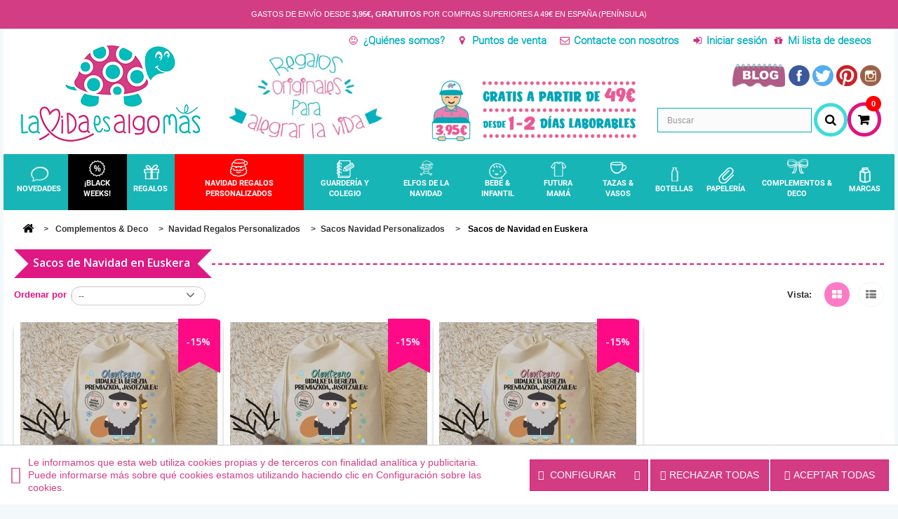

--- FILE ---
content_type: text/html; charset=utf-8
request_url: https://www.lavidaesalgomas.com/605-sacos-de-navidad-en-euskera
body_size: 46571
content:


<!DOCTYPE HTML>
<!--[if lt IE 7]> <html class="no-js lt-ie9 lt-ie8 lt-ie7" lang="es-es"><![endif]-->
<!--[if IE 7]><html class="no-js lt-ie9 lt-ie8 ie7" lang="es-es"><![endif]-->
<!--[if IE 8]><html class="no-js lt-ie9 ie8" lang="es-es"><![endif]-->
<!--[if gt IE 8]> <html class="no-js ie9" lang="es-es"><![endif]-->
<html lang="es-es">
	<head>
		<meta charset="utf-8" />
		<title>Sacos de Navidad Personalizados en Euskera - Lavidaesalgomas</title>
					<meta name="description" content="Comprar Sacos de Navidad Personalizados con Nombre en Euskera ✨ Sacos para los regalos de Papá Noel y los Reyes Magos ✨ Regalo Navideño Original" />
							<meta name="keywords" content="Sacos de Navidad en Euskera" />
				<meta name="generator" content="PrestaShop" />

				<meta name="robots" content="index,follow" />
				<meta name="viewport" content="width=device-width, minimum-scale=1.0, maximum-scale=1.0, user-scalable=no initial-scale=1.0" />
		<meta name="apple-mobile-web-app-capable" content="yes" />
									<link rel="canonical" href="https://www.lavidaesalgomas.com/605-sacos-de-navidad-en-euskera" />    
																								
		<link rel="icon" type="image/vnd.microsoft.icon" href="/img/favicon.ico?1726559583" />
		<link rel="shortcut icon" type="image/x-icon" href="/img/favicon.ico?1726559583" />
									<link rel="stylesheet" href="https://www.lavidaesalgomas.com/themes/laoida/cache/v_1018_7aed9c15305d1dd74761032f38fdad9f_all.css?d=20251121" type="text/css" media="all" />
										<script type="text/javascript">
var CUSTOMIZE_TEXTFIELD = 1;
var FancyboxI18nClose = 'Cerrar';
var FancyboxI18nNext = 'Siguiente';
var FancyboxI18nPrev = 'Anterior';
var added_to_wishlist = 'El producto se ha añadido con éxito a su lista de deseos.';
var ajax_allowed = true;
var ajaxsearch = true;
var baseDir = 'https://www.lavidaesalgomas.com/';
var baseUri = 'https://www.lavidaesalgomas.com/';
var blocksearch_type = 'top';
var comparator_max_item = 3;
var comparedProductsIds = [];
var contentOnly = false;
var currency = {"id":1,"name":"Euro","iso_code":"EUR","iso_code_num":"978","sign":"\u20ac","blank":"1","conversion_rate":"1.000000","deleted":"0","format":"2","decimals":"1","active":"1","prefix":"","suffix":" \u20ac","id_shop_list":null,"force_id":false};
var currencyBlank = 1;
var currencyFormat = 2;
var currencyRate = 1;
var currencySign = '€';
var customizationIdMessage = 'Personalización n°';
var delete_txt = 'Eliminar';
var displayList = false;
var freeProductTranslation = '¡Gratis!';
var freeShippingTranslation = 'Envío gratuito!';
var generated_date = 1764894650;
var hasDeliveryAddress = false;
var id_lang = 1;
var img_dir = 'https://www.lavidaesalgomas.com/themes/laoida/img/';
var instantsearch = true;
var iqitmegamenu_swwidth = true;
var isGuest = 0;
var isLogged = 0;
var isMobile = false;
var loggin_required = 'Debe identificarse para administrar su lista de deseos.';
var max_item = 'No puede comparar más de 3 productos';
var min_item = 'Debe elegir al menos un producto';
var mywishlist_url = 'https://www.lavidaesalgomas.com/module/blockwishlist/mywishlist';
var page_name = 'category';
var placeholder_blocknewsletter = 'Introduce tu dirección de correo electrónico';
var priceDisplayMethod = 0;
var priceDisplayPrecision = 2;
var quickView = true;
var removingLinkText = 'eliminar este producto de mi carrito';
var request = 'https://www.lavidaesalgomas.com/605-sacos-de-navidad-en-euskera';
var roundMode = 2;
var search_url = 'https://www.lavidaesalgomas.com/buscar';
var soy_dl_tagmanagercode = 'GTM-NHBK33Q';
var soycontrolcookies_categories = [{"id_category":"0","name":"Necesarias","active_default":"1","modules":[]},{"id_category":"1","name":"Preferencias","active_default":null,"modules":[]},{"id_category":"2","name":"Estad\u00edsticas","active_default":null,"modules":[]},{"id_category":"3","name":"Marketing","active_default":null,"modules":[]},{"id_category":"4","name":"Sin clasificar","active_default":null,"modules":[]}];
var soycontrolcookies_consent = {"ad_storage":"notset","analytics_storage":"notset","ad_user_data":"notset","ad_personalization":"notset"};
var soycontrolcookies_hidemode = 0;
var soycontrolcookies_reload = '1';
var soyrecaptcha_ajax = 'https://www.lavidaesalgomas.com/module/soyrecaptcha16/ajax';
var static_token = '02531e6a8eaf4b7044b73535cafbb850';
var toBeDetermined = 'A determinar';
var token = 'dff64c23008f43e6efcbfead042a898f';
var usingSecureMode = true;
var wishlistProductsIds = false;
</script>

						<script type="text/javascript" src="https://www.lavidaesalgomas.com/themes/laoida/cache/v_654_f2e6d2c1c913c21b169f7bd464c1e157.js?d=20250707_01"></script>
								
	
	<!-- Google Tag Manager -->
	<script>(function(w,d,s,l,i){w[l]=w[l]||[];w[l].push({'gtm.start':
		new Date().getTime(),event:'gtm.js'});var f=d.getElementsByTagName(s)[0],
		j=d.createElement(s),dl=l!='dataLayer'?'&l='+l:'';j.async=true;j.src=
		'https://www.googletagmanager.com/gtm.js?id='+i+dl;f.parentNode.insertBefore(j,f);
		})(window,document,'script','dataLayer','GTM-NHBK33Q');
	</script>
	<!-- / Google Tag Manager -->
	
		
<!-- START OF DOOFINDER SCRIPT -->
  <script>
    const dfLayerOptions = {
      installationId: "98062b49-ce49-48f6-aa8a-df17e5bbd878",
      zone: "eu1",
      language: "es-es",
      currency: "EUR"
    };
    (function (l, a, y, e, r, s) {
      r = l.createElement(a); r.onload = e; r.async = 1; r.src = y;
      s = l.getElementsByTagName(a)[0]; s.parentNode.insertBefore(r, s);
    })(document, 'script', 'https://cdn.doofinder.com/livelayer/1/js/loader.min.js', function () {
      doofinderLoader.load(dfLayerOptions);
    });

    document.addEventListener('doofinder.cart.add', function(event) {

      const checkIfCartItemHasVariation = (cartObject) => {
        return (cartObject.item_id === cartObject.grouping_id) ? false : true;
      }

      /**
      * Returns only ID from string
      */
      const sanitizeVariationID = (variationID) => {
        return variationID.replace(/\D/g, "")
      }

      doofinderManageCart({
        cartURL          : "",  //required for prestashop 1.7, in previous versions it will be empty.
        cartToken        : "02531e6a8eaf4b7044b73535cafbb850",
        productID        : checkIfCartItemHasVariation(event.detail) ? event.detail.grouping_id : event.detail.item_id,
        customizationID  : checkIfCartItemHasVariation(event.detail) ? sanitizeVariationID(event.detail.item_id) : 0,   // If there are no combinations, the value will be 0
        cuantity         : event.detail.amount,
      });
    });
  </script>
<!-- END OF DOOFINDER SCRIPT -->


<script>

soyApiFbRefreshUrl = '//www.lavidaesalgomas.com/module/soyapifb/ajax';
customerGroups = 'Visitante';
defaultCustomerGroup = 'Visitor';
isPixelEnabled = 1;

!function(f,b,e,v,n,t,s){if(f.fbq)return;n=f.fbq=function(){n.callMethod?
n.callMethod.apply(n,arguments):n.queue.push(arguments)};if(!f._fbq)f._fbq=n;
n.push=n;n.loaded=!0;n.version='2.0';n.queue=[];t=b.createElement(e);t.async=!0;
t.src=v;s=b.getElementsByTagName(e)[0];s.parentNode.insertBefore(t,s)}(window,
document,'script','https://connect.facebook.net/en_US/fbevents.js');
fbq('init',  '1887721604823457' ); // Insert your pixel ID here.
fbq('track', 'PageView', {
	
	customer_groups: 'Visitante',
	default_customer_group: 'Visitor'
	
});
</script>

<noscript><img height="1" width="1" style="display:none"
src="https://www.facebook.com/tr?id=1887721604823457&ev=PageView&noscript=1"
/></noscript>

			
		<script>
			fbq('trackCustom', 'ViewCategory', {
				
				content_name: 'Sacos de Navidad en Euskera',
				content_category: 'Sacos de Navidad en Euskera',
				content_ids: ['2549','2548','2550'],
				content_type: 'product',
				customer_groups: 'Visitante',
				default_customer_group: 'Visitor'
				
			},{eventID: '693227ba25be92.54382377'})
		</script>
	
			




<script>
    
function limitarObservaciones(){
    var comprobante = (jQuery)('[name="message"]');
    if(comprobante){ // SI EXISTE 
        if ((jQuery)('.originalTextareaInfo').length == 0) {
            var options2 = {
               'maxCharacterSize': 69,
               'originalStyle': 'originalTextareaInfo',
               'warningStyle' : 'warningTextareaInfo',
               'warningNumber': 10,
               'displayFormat': '#input caracteres | #left caracteres restantes | #words palabras'
            };
            (jQuery)('[name="message"]').textareaCount(options2);
        }
    }
}

</script>

  <script async src="https://www.googletagmanager.com/gtag/js?id=G-H7XGB654GX"></script>
  <script>
    window.dataLayer = window.dataLayer || [];
    function gtag(){dataLayer.push(arguments);}
    gtag('js', new Date());
    gtag(
      'config',
      'G-H7XGB654GX',
      {
        'debug_mode':false
                              }
    );
  </script>


 <script src="https://www.google.com/recaptcha/api.js?render=6LcbgyAsAAAAADpXXQSzuklowrg2_z5W4ZqBveRP"></script><script>
		        grecaptcha.ready(function () {
		            grecaptcha.execute("6LcbgyAsAAAAADpXXQSzuklowrg2_z5W4ZqBveRP", {action: "contact"}).then(function (token) {
		                var recaptchaResponse = document.getElementById("captcha-box");
		                if (recaptchaResponse) {
		                    recaptchaResponse.value = token;
		                }
		            });
		        });
		    </script>
		<link rel="stylesheet" href="https://fonts.googleapis.com/css?family=Open+Sans:300,600&amp;subset=latin,latin-ext" type="text/css" media="all" />
		<!--[if IE 8]>
		<script src="https://oss.maxcdn.com/libs/html5shiv/3.7.0/html5shiv.js"></script>
		<script src="https://oss.maxcdn.com/libs/respond.js/1.3.0/respond.min.js"></script>
		<![endif]-->
		
		
		
			<script async src="https://www.googletagmanager.com/gtag/js?id=AW-776633852"></script>
			<script>
				window.dataLayer = window.dataLayer || [];
				function gtag(){dataLayer.push(arguments);}
				gtag('js', new Date());
				gtag('config', 'AW-776633852');
			</script>
		
		
		
		        
        

        	<script>
            $(function(){
               var isIE = /*@cc_on!@*/false || !!document.documentMode;
             if(isIE == true){
                $('body').addClass('isIE');
             }
            $(window).scroll(function() {    
    var scroll = $(window).scrollTop();

     //>=, not <=
    if (scroll >= 250) {
        //clearHeader, not clearheader - caps H
        $("#megamenu").addClass("fixHeader");
    }
	else{
		  $("#megamenu").removeClass("fixHeader");
		}
});
			setInterval(function(){
              var deviceWidth = $(window).width();
            	 if (deviceWidth <= 768) {
					 $(".header_user_info .contacto").text("Contacto");
				 }
				 else
				 {
					 $(".header_user_info .contacto").text("Contacte con nosotros");
					}
			}, 1000);
			});
			</script>
        
        
        
        
        
        

        
        
        
        
		<style>
		

			
		
		



@media(min-width:480px) and (max-width:481px){
#search_block_top #searchbox {
  width: 100%;
}
div#search_block_top.col-sm-4 {
  width: 65%;
}
#header #search_block_top{
left:0px!important;
top:0px!important;
}





}
@media (min-width: 300px) and (max-width: 767px){
#top-img {
position:inherit!important;
  width: 100%!important;
  left:inherit!important;
  top:inherit!important;
}
#block_various_links_footer.footer-block.col-xs-12 {
  width: 100%!important;
}
#top-img .first {
  display: inline-block!important;
  float: none!important;
  margin-bottom: 15px!important;
  margin-top: 18px!important;
  max-width: 100%;
}
#top-img .second {
  display: inline-block!important;
  float: none!important;
  margin-bottom: 15px!important;
  margin-right: 16px!important;
  margin-top: 18px!important;
  width: 100%;
}
.tab-content ul.product_list.tab-pane > li{
width:100%;
}
.tab-content ul.product_list.grid > li{
margin:0 0 14px 0 !important;
}
.footer-block.col-xs-12.col-sm-4.my-account {
    clear: both;
}
.login_mine .col-xs-12 {
  width: 100%;
}


header .nav {
  position:inherit!important;
  top: inherit!important;
  z-index: inherit!important;
}

#page #header .shopping_cart {
  padding-top: 0px !important;
}
.pb-left-column #image-block {
  width:inherit!important;
}
#thumbs_list li {
  width: 106px!important;
}
#footer.container .row .footer_social_main {
  min-width: 297px!important; 
}
#facebook_block, #cmsinfo_block {
  padding-left: 0!important;
  padding-right: 0!important;
}

.container {
padding-left:0px;
padding-right:0px;
}

body{
min-width:inherit;
width:100%;
}

.footer-container #footer ul li {
    padding-left: 14px;
}


.footer-container #footer h4::after {
  padding: 0 12px 0 0;
}
.footer-container .container .row .social_top{
max-width:100%!important;
padding-right:0px!important;
}
.footer-container #footer h4 {
  text-align: center!important;
}
.social_top p {
    width: 233px!important;
    margin: 0 auto;
}


#header {
    padding: 0 15px!important;
}
div.container .row .social_top {
    margin-bottom: 10px;
}


.footer-container .toggle-block h4:after {
            display: block;
            content: "\f055";
           font-family: "FontAwesome";
            position: absolute;
            right: 0;
            top: 1px; }
          .footer-container #footer h4.active:after {
            content: "\f056"; }


.grid .wishlist {
  width:50%!important;
}

.primary_block .col-sm-12 {
  padding: 0px;
}

#index ul.product_list.tab-pane > li {
 /* width: 100% !important;*/
}

#productscategory_list ul.product_list > li {
  margin: 0 15px 14px 0 !important;
  width: 100% !important;
}


#ap5-page-product-box h3.page-product-heading {
  font-size: 11px !important;
  line-height: 14px !important;
  min-width: inherit!important;
  padding: 15px 24px 0 96px !important;
  background-size:100%!important;
}
.cc-box {
  padding: 0px!important;
}

#ap5-product-footer-pack-list {
  padding: 0px!important;
}
ul.product_list.grid > li {
/*width:100%!important;*/
}

ul.product_list.grid > li {
margin:0 0 10px 0px!important;
}

.attribute_list div.selector span {
  background-position: 77% center;
  background-size: 16% auto;
}
.product_attributes #attributes {
  max-width: inherit !important;
  width: 100% !important;
}

.product_attributes fieldset.attribute_fieldset {
  clear: inherit !important;
  float: left !important;
  margin: 0 16px 0 0 !important;
  width: 41% !important;
}

.ap5-price-container{
float:none!important;
}

.ap5-price-container {
  text-align: center!important;
}
.ap5-product-footer-pack-name {
  display: inherit!important;
  text-align: center !important;
}

.price .our_price_display {
  text-align: center !important;
  float:none!important;
}
.ap5-pack-product .ap5-pack-product-icon-plus::before {
  left: -42px;
}
.content_prices {
clear:both;
}
.ap5-product-footer-pack-name a span.ap5-view-pack-button {
  display: inline-block;
  float: none !important;
  height: inherit !important;
  margin: 0 auto;
  padding: 0 !important;
  width: 100px;
}
.ap5-product-footer-pack-name a span {
float:none;
}
.price #reduction_percent {
  float:none;
}
#ap5-price-container-186 #old_price {
  width: 100%;
}
a.agotado{
color:#f00!important;
}
#viewed-products_block_left li{
max-width:100%!important;
margin-right:0px!important;
}


}

@media (min-width:768px) and (max-width:992px){
div.container .row .social_top {
  float: right !important;
  margin-top: 45px;
  width: inherit;
}
.container .row .social_top {
  width: inherit;
}
#top-img {
    clear: both;
    float: left;
    left: inherit!important;
    position:inherit!important;
    width: inherit!important;
}
#top-img .first {
  width: 173px;
  margin-top:45px;
}
#top-img .second {
  width: 284px;
}
#rss_block_left.block .block_content ul li {
  margin-right: 15px!important;
}


.fixHeader .navbar-nav > li > a {
  font-size: 9px!important;
}
.fixHeader .nav.navbar-nav > li > a{
    padding: 27px 3px 12px!important;
}
.fixHeader {
  width: 100%;
}
.fixHeader .navbar-nav {
  margin: 8px -8px!important;
}
.grid .wishlist {
  width:50%!important;
}

#facebook_block, #cmsinfo_block {
  padding-left: 0!important;
  padding-right: 0!important;
}

.footer-block.toggle-block.col-xs-12.col-sm-4.my-account {
  width: 24%;
}
#block_various_links_footer.footer-block.col-xs-12 {
  float: left;
  width: 27%;
}

#footer .row .footer_social_main {
  width: 28%;
}
.whole_banner img {
height: inherit;
}


}
@media (min-width:300px) and (max-width:768px){
.navbar-collapse.collapse {
  display: none;
}
#navbar-megamenu{
clear:both!important;
}
}


@media (min-width:769px) and (max-width:992px){
.navbar-collapse.collapse {
/*display: block !important;*/
}



.nav.navbar-nav > li > a {
  padding: 27px 4px 12px!important;
}
.navbar-nav > li > a {
 
}

}

@media (min-width:1024px) and (max-width:1199px){

header .row div#header_logo {
  bottom: 12px;
  max-width: 199px;
}
div#top-img {
  left: 210px !important;
  position: absolute;
  width: 475px;
}
#top-img .first {
  float: left;
  margin-top: 26px;
  width: 160px;
}
#top-img .second {
  float: left;
  margin-top: 25px;
  width: 274px;
}
.container .row .social_top {
  width: inherit;
}


.fixHeader .navbar-nav > li > a {
  font-size: 10px!important;
}
.fixHeader .nav.navbar-nav > li > a{
    padding: 27px 8px 12px!important;
}
.fixHeader {
  width: 100%;
}




.nav.navbar-nav > li > a {
  padding: 27px 6px 12px!important;
}
.navbar-nav > li > a {
  font-size: 10px;
}
.grid .wishlist {
  width:58%!important;
}

ul.product_list .product-name{
font-size:11px!important;
}
.old-price {
  font-size: 10px !important;
}
.price.product-price {
  font-size: 11px!important;
}
.tab-content .product_list .wishlist a::before{
font-size:13px!important;
}


ul.product_list.grid > li .product-container h5 {
  padding: 0 15px 0 6px!important;
}
ul.product_list.grid > li .product-container {
  min-height:0px!important;
}
ul.product_list.grid > li {
  margin-right: 10px!important;
}

.footer-block.toggle-block.col-xs-12.col-sm-4.my-account {
  width: 24%;
}
#block_various_links_footer.footer-block.col-xs-12 {
  float: left;
  width: 27%;
}

#footer .row .footer_social_main {
  width: 28%;
}
#facebook_block, #cmsinfo_block {
  padding-right: 0px !important;
}



}
.product_list .wishlist a:before{
font-size:15px!important; 
  content: "\f08a"!important;
      font: 400 16px/31px "FontAwesome"!important;
    color: #E11282!important;
	}
	
	.grid .wishlist {
  bottom: 5px!important;
position:inherit!important;
  left: 123px!important;
  float:right!important;
  margin:-28px 0 0 0!important;
  width:44%;
  height:38px;
}
	ul.product_list.grid > li .product-container .content_price {
  position: relative!important;
}
.product_list .wishlist a {
  font-size: 0px!important;
}
a.agotado {
color: red!important;
}


.img-responsive.first {
width: 230px; display:inline-block;
}
.second.img-responsive {
float:right;    margin-top: 45px; width:330px;
}

#top-img{      display: inline-block;
    position: absolute;
    width: 615px;
    left: 315px;
    top: -10px;
}
#footer .row .footer_social_main {
  min-width: 301px;
}

a.agotado {
position: absolute;
right: 7px;
bottom: 12px;
}

</style>






	</head>
	<body id="category" class="category category-605 category-sacos-de-navidad-en-euskera hide-left-column hide-right-column lang_es">
					<div id="page">
		
			<div id="soy_header_text">
																
				<p class="soy_texto_especial"> </p>
				
				
				
				<p>Gastos de env&iacute;o desde  <b>3,95&euro;, gratuitos</b> por compras superiores a 49&euro; en Espa&ntilde;a (Pen&iacute;nsula)</p>
				
			</div>
			
			<div class="header-container">
				<header id="header">
					
																										<div class="nav">
							<div class="container">
								<div class="row">
									<nav><!-- Block user information module NAV  -->



	<script>
		$(function(){
			
			$(document).on('click', '.user-menu', function(){
				$('#iqitmegamenu-shower').removeClass('active');
				$('.buscarbtnMain').removeClass('active');
				$('#header .shopping_cart').removeClass('active');
       			$(this).parent().toggleClass('active');
				 $('#iqitmegamenu-accordion').removeClass('showedmenu');
        		 $('#searchbox').slideUp();
				$('.header_user_info').slideToggle();
				$("#header .cart_block").stop(true, true).slideUp(450);
			});
		});
	</script>

<div id="header_user_info_main" class="header_user_info">

 <a class="qui" href="https://www.lavidaesalgomas.com/content/6-quienes-somos" rel="nofollow" title="¿Quiénes somos?">
			¿Quiénes somos?
		</a>
		
        
	    <a class="nues" href="https://www.lavidaesalgomas.com/tiendas" rel="nofollow" title="Puntos de venta">
			Puntos de venta
		</a>
		
		
       
        <a class="contacto" href="https://www.lavidaesalgomas.com/contactanos" rel="nofollow" title="Contacte con nosotros">
			Contacte con nosotros
		</a>
	     
		<a class="login" href="https://www.lavidaesalgomas.com/mi-cuenta" rel="nofollow" title="Entrar a tu cuenta de cliente">
Iniciar sesión
		</a>
		 <a class="milista" href="https://www.lavidaesalgomas.com/module/blockwishlist/mywishlist" rel="nofollow" title="Mi lista de deseos ">
			Mi lista de deseos 
		</a>
</div>
<!-- /Block usmodule NAV -->
</nav>
								</div>
							</div>
						</div>
										<div class="cart-main">
						<div class="container">
							<div class="row">
               <div id="iqitmegamenu-shower" class="clearfix top-button"><div class="container">
            <div class="iqitmegamenu-icon"><i class="icon fa icon-reorder"></i></div>
            <span>Menú</span>
            </div>
              
  <script>
    $(function(){
      
      setInterval(function(){
       if($('#iqitmegamenu-accordion').hasClass('showedmenu'))
       {
       // $('#page').next().css('z-index', '0 !important');
       }
       else
       {
        // $('#page').next().css('z-index', '2000000000  !important');
       } 
     }, 1000);



      $(document).on('click', '#iqitmegamenu-shower', function(){
       $('.buscarbtnMain').removeClass('active');
       $('.userMain').removeClass('active');
       $('#header .shopping_cart').removeClass('active');
        $(this).toggleClass('active');
        $('.header_user_info').slideUp();
         $('#searchbox').slideUp();
         $("#header .cart_block").stop(true, true).slideUp(450);
      });
    });
  </script>

  <script src='https://www.google.com/recaptcha/api.js'></script>

          </div>
         <div class="buscarbtnMain"><button id='buscarbtn'>buscar</button></div>
								<div id="header_logo">
									<a href="https://www.lavidaesalgomas.com/" title="Lavidaesalgomas">
										<img class="logo img-responsive" src="https://www.lavidaesalgomas.com//img/logo.png" alt="Lavidaesalgomas"/>
                    <img class="mob-logo img-responsive" src="https://www.lavidaesalgomas.com//img/mob-log.jpg" alt="Lavidaesalgomas"/>
									</a>
								</div>
                  <div class="userMain"><button class="btn btn-default button button-small user-menu">Cuenta</button></div>
                                <div id="top-img">
										<img class="img-responsive first" src="https://www.lavidaesalgomas.com/themes/laoida/img//regalo.jpg" alt="Lavidaesalgomas"/>
                                        <a href="https://www.lavidaesalgomas.com/content/3-terminos-y-condiciones-de-uso"><img style="margin-right:5px;" class="second img-responsive" src="https://www.lavidaesalgomas.com/themes/laoida/img/envio3.png" alt="Lavidaesalgomas"/></a>
								</div>
                                
								<div class="social_top">
<p><a target="_blank" href="https://lavidaesalgomas.com/blog/"><img src="https://www.lavidaesalgomas.com/img/cms/blogn.png" alt="" width="86" height="40" /></a><a target="_blank" href="https://www.facebook.com/lavidaesalgomasshop"><img src="https://www.lavidaesalgomas.com/img/cms/facebook.png" width="30" height="30" /> </a> <a target="_blank" href="https://twitter.com/lavidaesalgomas"><img src="https://www.lavidaesalgomas.com/img/cms/twiiter.png" width="30" height="30" /> </a><a href="https://www.pinterest.com/lavidaesalgomas/" target="_blank"><img src="https://www.lavidaesalgomas.com/img/cms/pinit.png" width="30" height="30" /> </a><a target="_blank" href="https://instagram.com/lavidaesalgomas"><img src="https://www.lavidaesalgomas.com/img/cms/pin.png" width="30" height="30" /> </a></p>
</div><!-- Block search module TOP -->
<style>
@media (min-width: 300px) and (max-width: 767px){
.ac_results li p {
   
    color: #18B5B7 !important;
    font-size: 12px;
}
.ac_results li .priceResult {
      color: #E11282 !important;
}
}

</style>

	<script>
		$(function(){
			
			$(document).on('click', '#buscarbtn', function(){
				
				$('#iqitmegamenu-shower').removeClass('active');
				$('.userMain').removeClass('active');
				$('#header .shopping_cart').removeClass('active');
				$(this).parent().toggleClass('active');
				 $('#iqitmegamenu-accordion').removeClass('showedmenu');
        		 $('.header_user_info').slideUp();
        		 $("#header .cart_block").stop(true, true).slideUp(450);
				$('#searchbox').slideToggle();})
		});
	</script>

<div id="search_block_top" class="col-sm-4 clearfix">
	
	<form id="searchbox" method="get" action="//www.lavidaesalgomas.com/buscar" >
		<input type="hidden" name="controller" value="search" />
		<input type="hidden" name="orderby" value="position" />
		<input type="hidden" name="orderway" value="desc" />
		<input class="search_query form-control" type="text" id="search_query_top" name="search_query" placeholder="Buscar" value="" />
		<button type="submit" name="submit_search" class="btn btn-default button-search">
			<span>Buscar</span>
		</button>
	</form>
</div>
<!-- /Block search module TOP -->﻿
<!-- MODULE Block cart -->
<div class="col-sm-4 clearfix cart_sep">
	<div class="shopping_cart soyes">
		<a class="cart_radius" href="https://www.lavidaesalgomas.com/pedido-rapido" title="Ver mi carrito de compra" rel="nofollow">
			<i class="soyfont-cart carrito-icon" style="display: none;"></i>
			<span class="cart-text">Carrito</span>
			<span class="ajax_cart_quantity unvisible">0</span>
			
			<span class="ajax_cart_no_product">0</span>
					</a>
					<div class="cart_block block exclusive">
				<div class="block_content">
					<!-- block list of products -->
					<div id="qtybox" class="cart_block_list">
		
												<p class="cart_block_no_products">
							Ningún producto
						</p>
                        
																		<div class="cart-prices">
							<div class="cart-prices-line first-line">
								<span class="price cart_block_shipping_cost ajax_cart_shipping_cost unvisible">
																			 A determinar																	</span>
								<span class="unvisible">
									Transporte
								</span>
							</div>
																					<div class="cart-prices-line last-line">
								<span class="price cart_block_total ajax_block_cart_total">0,00 €</span>
								<span>Total:</span>
							</div>
													</div>
						
						<div class="esp_free_ship_restante_bc">
							    <div class="efsr">
        Solo te faltan  <span id="efsr_cantidad_restante">49,00 €</span>
         para que tu envío te salga ¡GRATIS! (*Para envíos a Península)
    </div>

						</div>
						
						<p class="cart-buttons">
							<a id="button_order_cart" class="btn btn-default button button-small" href="https://www.lavidaesalgomas.com/pedido-rapido" title="Confirmar" rel="nofollow">
								<span>
									Confirmar<i class="icon-chevron-right right"></i>
								</span>
							</a>
						</p>
						
							
					</div>
					<p id="emptycart">TU CESTA ESTÁ VACÍA</p>
						
				</div>
			</div><!-- .cart_block -->
			</div>
</div>

	<div id="layer_cart">
		<div class="clearfix">
			<div class="layer_cart_product col-xs-12 col-md-6">
				<span class="cross" title="Cerrar Ventana"></span>
				<span class="title">
					<i class="icon-check"></i>Producto añadido correctamente a su carrito de la compra
				</span>
				<div class="product-image-container layer_cart_img">
				</div>
				<div class="layer_cart_product_info">
					<span id="layer_cart_product_title" class="product-name"></span>
					<span id="layer_cart_product_attributes"></span>
					<div>
						<strong class="dark">Cantidad:</strong>
						<span id="layer_cart_product_quantity"></span>
					</div>
					<div>
						<strong class="dark">Total:</strong>
						<span id="layer_cart_product_price"></span>
					</div>
				</div>
			</div>
			<div class="layer_cart_cart col-xs-12 col-md-6">
				<span class="title">
					<!-- Plural Case [both cases are needed because page may be updated in Javascript] -->
					<span class="ajax_cart_product_txt_s  unvisible">
						Hay <span class="ajax_cart_quantity">0</span> artículos en su carrito.
					</span>
					<!-- Singular Case [both cases are needed because page may be updated in Javascript] -->
					<span class="ajax_cart_product_txt ">
						Hay 1 artículo en su cesta.
					</span>
				</span>
				<div class="layer_cart_row">
					<strong class="dark">
						Total productos:
											</strong>
					<span class="ajax_block_products_total">
											</span>
				</div>

								<div class="layer_cart_row">
					<strong class="dark unvisible">
						Total envío:&nbsp;					</strong>
					<span class="ajax_cart_shipping_cost unvisible">
													 A determinar											</span>
				</div>
								<div class="layer_cart_row">
					<strong class="dark">
						Total:
											</strong>
					<span class="ajax_block_cart_total">
											</span>
				</div>
				<div class="button-container">
					<span class="continue btn btn-default button exclusive-medium" title="Continuar la compra">
						<span>
							<i class="icon-chevron-left left"></i>Continuar la compra
						</span>
					</span>
					<a class="btn btn-default button button-medium checkout-btn"	href="https://www.lavidaesalgomas.com/pedido-rapido" title="Ir a la caja" rel="nofollow">
						<span>
							Ir a la caja<i class="icon-chevron-right right"></i>
						</span>
					</a>
				</div>
			</div>
		</div>
		<!--<div class="crossseling"></div>-->
	</div> <!-- #layer_cart -->
	<div class="layer_cart_overlay"></div>

<!-- /MODULE Block cart -->
<!-- Static Block module -->
<!-- /Static block module -->
  <div id="search_autocomplete" class="search-autocomplete"></div>
	
		<script type="text/javascript">
		$('document').ready( function() {
			$("#search_query_top")
				.autocomplete(
					       '/modules/prosearch/prosearchAjax.php',{
						minChars: 3,
						max: 10,
						selectFirst: false,
						scroll: false,
						dataType: "json",
						formatItem: function(data, i, max, value, term) {
							return value;
						},
						parse: function(data) {
							var mytab = new Array();
							for (var i = 0; i < data.length; i++)
								mytab[mytab.length] = { data: data[i], value:' <img src="'+ data[i].ajaxsearchimage + '" />' + data[i].pname + '&nbsp;<strong class="priceResult">' + data[i].price + '</strong>'};
							return mytab;
						},
						extraParams: {
							ajaxSearch: 1,
							id_currency: 1
						}
					}
				)
				.result(function(event, data, formatted) {
					$('#search_query_top').val(data.pname);
					document.location.href = data.product_link;
				})
		});
	</script>
	<script type="text/javascript">
		$('document').ready( function() {
			$("#search_query_top")
				.autocomplete(
					       '/modules/prosearch/prosearchAjax.php',{
						minChars: 3,
						max: 10,
						selectFirst: false,
						scroll: false,
						dataType: "json",
						formatItem: function(data, i, max, value, term) {
							return value;
						},
						parse: function(data) {
							var mytab = new Array();
							for (var i = 0; i < data.length; i++)
								mytab[mytab.length] = { data: data[i], value:' <img src="'+ data[i].ajaxsearchimage + '" /><p>' + data[i].pname + '&nbsp;<strong class="priceResult">' + data[i].price + '</strong></p>' };
							return mytab;
						},
						extraParams: {
							ajaxSearch: 1,
							id_lang: 1,
							id_currency: 1
						}
					}
				)
				.result(function(event, data, formatted) {
					$('#search_query_top').val(data.pname);
					document.location.href = data.product_link;
				})
		});
	</script>

			
	<div  class="iqitmegamenu-wrapper col-xs-12 cbp-hor-width-1 clearfix">
		<div id="iqitmegamenu-horizontal" class="iqitmegamenu  cbp-nosticky  cbp-sticky-transparent" role="navigation">
			<div class="container">
				
								
				<nav id="cbp-hrmenu" class="cbp-hrmenu cbp-horizontal cbp-hrsub-narrow       cbp-submenu-notarrowed  cbp-submenu-notarrowed  ">
					
					<ul>
												<li class="cbp-hrmenu-tab cbp-hrmenu-tab-1">
	<a href="http://www.lavidaesalgomas.com/nuevos-productos" >								

								<span class="cbp-tab-title">
								Novedades <i class="icon fa icon-angle-down cbp-submenu-aindicator"></i></span>
														</a>
													</li>
												<li class="cbp-hrmenu-tab cbp-hrmenu-tab-2">
	<a href="http://www.lavidaesalgomas.com/bajamos-precios" >								

								<span class="cbp-tab-title">
								¡Black Weeks! <i class="icon fa icon-angle-down cbp-submenu-aindicator"></i></span>
														</a>
													</li>
												<li class="cbp-hrmenu-tab cbp-hrmenu-tab-3">
	<a href="https://www.lavidaesalgomas.com/96-regalos" >								

								<span class="cbp-tab-title">
								Regalos <i class="icon fa icon-angle-down cbp-submenu-aindicator"></i></span>
														</a>
														<div class="cbp-hrsub col-xs-12">
								<div class="cbp-triangle-container"><div class="cbp-triangle-top"></div><div class="cbp-triangle-top-back"></div></div>
								<div class="cbp-hrsub-inner">
																		
																																
		<div class="row menu_row menu-element  first_rows menu-element-id-1">
					

									
			<div  class="col-xs-3 cbp-menu-column cbp-menu-element menu-element-id-2 " >
			<div class="cbp-menu-column-inner">
						
								
								
					
													<div class="row cbp-categories-row">
																									<div class="col-xs-12">
										<a href="https://www.lavidaesalgomas.com/440-regalos-personalizados" class="cbp-column-title cbp-category-title">Regalos Personalizados</a>
										
<ul class="soyes cbp-links cbp-category-tree">
	<li   class="cbp-hrsub-haslevel2"  ><a href="https://www.lavidaesalgomas.com/633-camisetas-personalizadas-familia">Camisetas Personalizadas</a>
				
<ul class="soyes cbp-hrsub-level2">
	<li   ><a href="https://www.lavidaesalgomas.com/634-camisetas-dia-del-padre-personalizadas">Camisetas Día del Padre Personalizadas</a>
		</li>  
	  		             
	<li   ><a href="https://www.lavidaesalgomas.com/635-camisetas-personalizadas-padre-hijo-iguales">Camisetas Personalizadas Padre e hijo/a</a>
		</li>  
	  		             
	<li   ><a href="https://www.lavidaesalgomas.com/652-camisetas-dia-de-la-madre-personalizadas">Camisetas Día de la Madre Personalizadas</a>
		</li>  
	  		             
	<li   ><a href="https://www.lavidaesalgomas.com/653-camisetas-personalizadas-madre-e-hijoa">Camisetas Personalizadas Madre e hijo/a</a>
		</li>  
	  		             
</ul>

		</li>  
	  		             
	<li   ><a href="https://www.lavidaesalgomas.com/626-cestas-personalizadas-bebe">Cestas Personalizadas Bebé</a>
		</li>  
	  		             
	<li   class="cbp-hrsub-haslevel2"  ><a href="https://www.lavidaesalgomas.com/485-bolas-de-nieve-personalizadas">Bolas de Nieve Personalizadas</a>
				
<ul class="soyes cbp-hrsub-level2">
	<li   ><a href="https://www.lavidaesalgomas.com/486-bolas-de-nieve-navidad-personalizadas">Bolas de Nieve Navidad Personalizadas</a>
		</li>  
	  		             
	<li   ><a href="https://www.lavidaesalgomas.com/494-bolas-de-nieve-personalizadas-parejas">Bolas de Nieve Personalizadas Parejas</a>
		</li>  
	  		             
</ul>

		</li>  
	  		             
	<li   class="cbp-hrsub-haslevel2"  ><a href="https://www.lavidaesalgomas.com/498-llaveros-personalizados">LLaveros Personalizados</a>
				
<ul class="soyes cbp-hrsub-level2">
	<li   ><a href="https://www.lavidaesalgomas.com/493-llaveros-personalizados-para-parejas">Llaveros Personalizados para Parejas</a>
		</li>  
	  		             
	<li   ><a href="https://www.lavidaesalgomas.com/502-llaveros-personalizados-de-metal">Llaveros Personalizados de Metal</a>
		</li>  
	  		             
	<li   ><a href="https://www.lavidaesalgomas.com/503-llaveros-personalizados-de-metacrilato">Llaveros Personalizados de Metacrilato</a>
		</li>  
	  		             
	<li   ><a href="https://www.lavidaesalgomas.com/504-llaveros-personalizados-dia-del-padre">Llaveros Personalizados Día del Padre</a>
		</li>  
	  		             
	<li   ><a href="https://www.lavidaesalgomas.com/517-llaveros-personalizados-dia-de-la-madre">Llaveros Personalizados Día de la Madre</a>
		</li>  
	  		             
	<li   ><a href="https://www.lavidaesalgomas.com/669-llaveros-personalizados-colegio">Llaveros Personalizados colegio</a>
		</li>  
	  		             
</ul>

		</li>  
	  		             
	<li   class="cbp-hrsub-haslevel2"  ><a href="https://www.lavidaesalgomas.com/441-marcos-de-fotos-personalizados">Marcos de Fotos Personalizados</a>
				
<ul class="soyes cbp-hrsub-level2">
	<li   ><a href="https://www.lavidaesalgomas.com/499-marcos-de-fotos-personalizados-parejas">Marcos de Fotos Personalizados Parejas</a>
		</li>  
	  		             
	<li   ><a href="https://www.lavidaesalgomas.com/509-marcos-de-fotos-personalizados-papa">Marcos de Fotos Personalizados Papá</a>
		</li>  
	  		             
	<li   ><a href="https://www.lavidaesalgomas.com/518-marcos-de-fotos-personalizados-mama">Marcos de Fotos Personalizados Mamá</a>
		</li>  
	  		             
	<li   ><a href="https://www.lavidaesalgomas.com/538-marcos-de-fotos-personalizados-navidad">Marcos de fotos personalizados Navidad</a>
		</li>  
	  		             
	<li   ><a href="https://www.lavidaesalgomas.com/588-marcos-de-fotos-personalizados-mascotas">Marcos de Fotos Personalizados Mascotas</a>
		</li>  
	  		             
</ul>

		</li>  
	  		             
	<li   class="cbp-hrsub-haslevel2"  ><a href="https://www.lavidaesalgomas.com/606-sudaderas-personalizadas">Sudaderas Personalizadas</a>
				
<ul class="soyes cbp-hrsub-level2">
	<li   ><a href="https://www.lavidaesalgomas.com/607-sudaderas-adulto-personalizadas">Sudaderas Adulto Personalizadas</a>
		</li>  
	  		             
	<li   class="cbp-hrsub-haslevel3"  ><a href="https://www.lavidaesalgomas.com/613-sudaderas-navidad-personalizadas">Sudaderas Navidad Personalizadas</a>
				
<ul class="soyes cbp-hrsub-level2 cbp-hrsub-level3">
	<li   ><a href="https://www.lavidaesalgomas.com/608-sudaderas-navidad-adulto-personalizadas">Sudaderas Navidad Adulto personalizadas</a>
		</li>  
	  		             
</ul>

		</li>  
	  		             
</ul>

		</li>  
	  		             
	<li   ><a href="https://www.lavidaesalgomas.com/622-dou-dous-personalizados">Dou Dous Personalizados</a>
		</li>  
	  		             
	<li   class="cbp-hrsub-haslevel2"  ><a href="https://www.lavidaesalgomas.com/627-cojines-personalizados">Cojines Personalizados</a>
				
<ul class="soyes cbp-hrsub-level2">
	<li   ><a href="https://www.lavidaesalgomas.com/628-cojines-natalicios-personalizados">Cojines Natalicios Personalizados</a>
		</li>  
	  		             
	<li   ><a href="https://www.lavidaesalgomas.com/629-cojines-san-valentin">Cojines para Parejas Personalizados</a>
		</li>  
	  		             
	<li   ><a href="https://www.lavidaesalgomas.com/695-cojines-personalizados-para-papa">Cojines Personalizados para papá</a>
		</li>  
	  		             
	<li   ><a href="https://www.lavidaesalgomas.com/718-cojines-personalizados-para-mama">Cojines Personalizados para mamá</a>
		</li>  
	  		             
</ul>

		</li>  
	  		             
	<li   class="cbp-hrsub-haslevel2"  ><a href="https://www.lavidaesalgomas.com/656-macetas-personalizadas">Macetas Personalizadas</a>
				
<ul class="soyes cbp-hrsub-level2">
	<li   ><a href="https://www.lavidaesalgomas.com/657-macetas-personalizadas-profesor">Macetas Personalizadas Profesor</a>
		</li>  
	  		             
</ul>

		</li>  
	  		             
	<li   class="cbp-hrsub-haslevel2"  ><a href="https://www.lavidaesalgomas.com/691-puzzles-personalizados">Puzzles Personalizados</a>
				
<ul class="soyes cbp-hrsub-level2">
	<li   ><a href="https://www.lavidaesalgomas.com/692-puzzles-personalizados-parejas">Puzzles Personalizados Parejas</a>
		</li>  
	  		             
	<li   ><a href="https://www.lavidaesalgomas.com/698-puzzles-personalizados-padres">Puzzles personalizados Padres</a>
		</li>  
	  		             
	<li   ><a href="https://www.lavidaesalgomas.com/719-puzzles-personalizados-para-madres">Puzzles Personalizados para madres</a>
		</li>  
	  		             
</ul>

		</li>  
	  		             
	<li   ><a href="https://www.lavidaesalgomas.com/30-mantas-personalizadas">Mantas Personalizadas</a>
		</li>  
	  		             
	<li   ><a href="https://www.lavidaesalgomas.com/33-pijamas-de-bebe-personalizados">Pijamas de bebé Personalizados</a>
		</li>  
	  		             
	<li   ><a href="https://www.lavidaesalgomas.com/445-laminas-personalizadas">Láminas Personalizadas</a>
		</li>  
	  		             
	<li   ><a href="https://www.lavidaesalgomas.com/453-bodys-bebe">Bodys Personalizados</a>
		</li>  
	  		             
	<li   ><a href="https://www.lavidaesalgomas.com/475-marcadores-y-sellos-personalizados">Marcadores y Sellos Personalizados</a>
		</li>  
	  		             
	<li   ><a href="https://www.lavidaesalgomas.com/476-camisetas-infantiles-personalizadas">Camisetas Infantiles Personalizadas</a>
		</li>  
	  		             
	<li   ><a href="https://www.lavidaesalgomas.com/499-marcos-de-fotos-personalizados-parejas">Marcos de Fotos Personalizados Parejas</a>
		</li>  
	  		             
	<li   ><a href="https://www.lavidaesalgomas.com/530-sudaderas-infantiles-personalizadas">Sudaderas Infantiles Personalizadas</a>
		</li>  
	  		             
	<li   ><a href="https://www.lavidaesalgomas.com/546-delantales-infantiles-personalizados-gorros-de-chef-">Delantales Infantiles Personalizados & Gorros de Chef </a>
		</li>  
	  		             
	<li   ><a href="https://www.lavidaesalgomas.com/548-trenes-personalizados-datos-nacimiento">Trenes Personalizados Datos Nacimiento</a>
		</li>  
	  		             
	<li   ><a href="https://www.lavidaesalgomas.com/552-tazas-personalizadas-para-profesores">Tazas personalizadas para profesores</a>
		</li>  
	  		             
	<li   ><a href="https://www.lavidaesalgomas.com/559-regalos-bautizo-personalizados">Regalos Bautizo Personalizados</a>
		</li>  
	  		             
	<li   ><a href="https://www.lavidaesalgomas.com/562-tazas-personalizadas">Tazas Personalizadas</a>
		</li>  
	  		             
	<li   ><a href="https://www.lavidaesalgomas.com/564-mochilas-personalizadas">Mochilas Personalizadas</a>
		</li>  
	  		             
	<li   ><a href="https://www.lavidaesalgomas.com/565-botellas-personalizadas">Botellas Personalizadas</a>
		</li>  
	  		             
	<li   ><a href="https://www.lavidaesalgomas.com/566-bolsas-de-deporte-personalizables">Bolsas de Deporte Personalizables</a>
		</li>  
	  		             
	<li   ><a href="https://www.lavidaesalgomas.com/567-estuches-personalizados">Estuches Personalizados</a>
		</li>  
	  		             
	<li   ><a href="https://www.lavidaesalgomas.com/568-vasos-infantiles-personalizados">Vasos Infantiles Personalizados</a>
		</li>  
	  		             
	<li   ><a href="https://www.lavidaesalgomas.com/578-chupetes-personalizados">Chupetes Personalizados</a>
		</li>  
	  		             
	<li   ><a href="https://www.lavidaesalgomas.com/580-chupeteros-personalizados">Chupeteros Personalizados</a>
		</li>  
	  		             
</ul>
									</div>
																																		<div class="col-xs-12">
										<a href="https://www.lavidaesalgomas.com/252-kits" class="cbp-column-title cbp-category-title">Kits</a>
										
<ul class="soyes cbp-links cbp-category-tree">
	<li   ><a href="https://www.lavidaesalgomas.com/253-mensaje-en-una-botella">Mensaje en una botella</a>
		</li>  
	  		             
	<li   ><a href="https://www.lavidaesalgomas.com/260-kit-padre-genial">Kit "Padre Genial"</a>
		</li>  
	  		             
	<li   ><a href="https://www.lavidaesalgomas.com/266-kit-madre-increible">Kit "Madre Increíble"</a>
		</li>  
	  		             
</ul>
									</div>
																																		<div class="col-xs-12">
										<a href="https://www.lavidaesalgomas.com/539-libros" class="cbp-column-title cbp-category-title">Libros</a>
										
<ul class="soyes cbp-links cbp-category-tree">
	<li   class="cbp-hrsub-haslevel2"  ><a href="https://www.lavidaesalgomas.com/415-libros-infantiles">Libros Infantiles</a>
				
<ul class="soyes cbp-hrsub-level2">
	<li   ><a href="https://www.lavidaesalgomas.com/737-comics-infantiles">Cómics Infantiles</a>
		</li>  
	  		             
</ul>

		</li>  
	  		             
	<li   ><a href="https://www.lavidaesalgomas.com/454-libros-para-madres-y-padres">Libros para Madres y Padres</a>
		</li>  
	  		             
	<li   ><a href="https://www.lavidaesalgomas.com/359-libros-pizarra">Libros pizarra</a>
		</li>  
	  		             
	<li   ><a href="https://www.lavidaesalgomas.com/541-escape-books-">Escape Books </a>
		</li>  
	  		             
	<li   ><a href="https://www.lavidaesalgomas.com/655-libro-juegos">Libro Juegos</a>
		</li>  
	  		             
</ul>
									</div>
																																		<div class="col-xs-12">
										<a href="https://www.lavidaesalgomas.com/542-juegos-de-mesa" class="cbp-column-title cbp-category-title">Juegos de Mesa</a>
										
<ul class="soyes cbp-links cbp-category-tree">
	<li   ><a href="https://www.lavidaesalgomas.com/544-juegos-de-mesa-infantiles">Juegos de Mesa Infantiles</a>
		</li>  
	  		             
	<li   ><a href="https://www.lavidaesalgomas.com/576-juegos-de-mesa-adultos">Juegos de Mesa Adultos</a>
		</li>  
	  		             
	<li   ><a href="https://www.lavidaesalgomas.com/625-escape-games">Escape Games</a>
		</li>  
	  		             
</ul>
									</div>
																																		<div class="col-xs-12">
										<a href="https://www.lavidaesalgomas.com/471-regalos-personalizados-para-el-colegio" class="cbp-column-title cbp-category-title">Regalos Personalizados para el Colegio</a>
										
<ul class="soyes cbp-links cbp-category-tree">
	<li   ><a href="https://www.lavidaesalgomas.com/479-bolsas-para-muda-personalizadas">Bolsas para Muda Personalizadas</a>
		</li>  
	  		             
	<li   ><a href="https://www.lavidaesalgomas.com/470-bolsas-merienda-personalizadas">Bolsas Merienda Personalizadas</a>
		</li>  
	  		             
	<li   ><a href="https://www.lavidaesalgomas.com/475-marcadores-y-sellos-personalizados">Marcadores y Sellos Personalizados</a>
		</li>  
	  		             
	<li   ><a href="https://www.lavidaesalgomas.com/528-servilletas-toallas-guarderia">Servilletas, Manteles y Toallas</a>
		</li>  
	  		             
	<li   ><a href="https://www.lavidaesalgomas.com/552-tazas-personalizadas-para-profesores">Tazas personalizadas para profesores</a>
		</li>  
	  		             
	<li   ><a href="https://www.lavidaesalgomas.com/563-tazas-de-plastico-personalizadas">Tazas de Plástico Personalizadas</a>
		</li>  
	  		             
	<li   ><a href="https://www.lavidaesalgomas.com/564-mochilas-personalizadas">Mochilas Personalizadas</a>
		</li>  
	  		             
	<li   ><a href="https://www.lavidaesalgomas.com/565-botellas-personalizadas">Botellas Personalizadas</a>
		</li>  
	  		             
	<li   ><a href="https://www.lavidaesalgomas.com/566-bolsas-de-deporte-personalizables">Bolsas de Deporte Personalizables</a>
		</li>  
	  		             
	<li   ><a href="https://www.lavidaesalgomas.com/567-estuches-personalizados">Estuches Personalizados</a>
		</li>  
	  		             
	<li   ><a href="https://www.lavidaesalgomas.com/568-vasos-infantiles-personalizados">Vasos Infantiles Personalizados</a>
		</li>  
	  		             
</ul>
									</div>
																								</div>

											
				
			

						</div>		</div>

						
			<div  class="col-xs-3 cbp-menu-column cbp-menu-element menu-element-id-3 " >
			<div class="cbp-menu-column-inner">
						
								
								
					
													<div class="row cbp-categories-row">
																									<div class="col-xs-12">
										<a href="https://www.lavidaesalgomas.com/579-regalos-nacimiento-personalizados" class="cbp-column-title cbp-category-title">Regalos Nacimiento Personalizados</a>
										
<ul class="soyes cbp-links cbp-category-tree">
	<li   ><a href="https://www.lavidaesalgomas.com/439-tarjetas-bebe-momentos-inolvidables-baby-cards">Tarjetas Bebé Momentos Inolvidables Baby Cards</a>
		</li>  
	  		             
	<li   ><a href="https://www.lavidaesalgomas.com/30-mantas-personalizadas">Mantas Personalizadas</a>
		</li>  
	  		             
	<li   ><a href="https://www.lavidaesalgomas.com/439-tarjetas-bebe-momentos-inolvidables-baby-cards">Tarjetas Bebé Momentos Inolvidables Baby Cards</a>
		</li>  
	  		             
	<li   ><a href="https://www.lavidaesalgomas.com/533-laminas-personalizadas-nacimiento">Láminas Personalizadas Nacimiento</a>
		</li>  
	  		             
	<li   ><a href="https://www.lavidaesalgomas.com/548-trenes-personalizados-datos-nacimiento">Trenes Personalizados Datos Nacimiento</a>
		</li>  
	  		             
	<li   ><a href="https://www.lavidaesalgomas.com/578-chupetes-personalizados">Chupetes Personalizados</a>
		</li>  
	  		             
	<li   ><a href="https://www.lavidaesalgomas.com/580-chupeteros-personalizados">Chupeteros Personalizados</a>
		</li>  
	  		             
	<li   ><a href="https://www.lavidaesalgomas.com/581-bodys-personalizados-datos-de-nacimiento">Bodys Personalizados datos de Nacimiento</a>
		</li>  
	  		             
	<li   ><a href="https://www.lavidaesalgomas.com/622-dou-dous-personalizados">Dou Dous Personalizados</a>
		</li>  
	  		             
	<li   ><a href="https://www.lavidaesalgomas.com/626-cestas-personalizadas-bebe">Cestas Personalizadas Bebé</a>
		</li>  
	  		             
	<li   ><a href="https://www.lavidaesalgomas.com/628-cojines-natalicios-personalizados">Cojines Natalicios Personalizados</a>
		</li>  
	  		             
</ul>
									</div>
																																		<div class="col-xs-12">
										<a href="https://www.lavidaesalgomas.com/464-regalos-para-profesores" class="cbp-column-title cbp-category-title">Regalos Para Profesores</a>
										
<ul class="soyes cbp-links cbp-category-tree">
	<li   ><a href="https://www.lavidaesalgomas.com/549-bolsas-para-profesores-personalizadas">Bolsas para profesores personalizadas</a>
		</li>  
	  		             
	<li   ><a href="https://www.lavidaesalgomas.com/551-botellas-para-profesores">Botellas para profesores</a>
		</li>  
	  		             
	<li   ><a href="https://www.lavidaesalgomas.com/553-llaveros-personalizados-para-profesores">Llaveros personalizados para profesores</a>
		</li>  
	  		             
	<li   ><a href="https://www.lavidaesalgomas.com/552-tazas-personalizadas-para-profesores">Tazas personalizadas para profesores</a>
		</li>  
	  		             
</ul>
									</div>
																																		<div class="col-xs-12">
										<a href="https://www.lavidaesalgomas.com/321-regalos-originales" class="cbp-column-title cbp-category-title">Regalos Originales</a>
																			</div>
																																		<div class="col-xs-12">
										<a href="https://www.lavidaesalgomas.com/478-regalos-bodas" class="cbp-column-title cbp-category-title">Regalos Bodas</a>
																			</div>
																																		<div class="col-xs-12">
										<a href="https://www.lavidaesalgomas.com/314-regalos-parejas-san-valentin" class="cbp-column-title cbp-category-title">San Valentín</a>
										
<ul class="soyes cbp-links cbp-category-tree">
	<li   ><a href="https://www.lavidaesalgomas.com/495-tazas-originales-para-parejas">Tazas Originales para Parejas</a>
		</li>  
	  		             
	<li   ><a href="https://www.lavidaesalgomas.com/497-top-ventas-san-valentin">Top Ventas San Valentín</a>
		</li>  
	  		             
	<li   ><a href="https://www.lavidaesalgomas.com/493-llaveros-personalizados-para-parejas">Llaveros Personalizados para Parejas</a>
		</li>  
	  		             
	<li   ><a href="https://www.lavidaesalgomas.com/494-bolas-de-nieve-personalizadas-parejas">Bolas de Nieve Personalizadas Parejas</a>
		</li>  
	  		             
	<li   ><a href="https://www.lavidaesalgomas.com/496-bodys-personalizados-parejas">Bodys Personalizados San Valentín</a>
		</li>  
	  		             
	<li   ><a href="https://www.lavidaesalgomas.com/499-marcos-de-fotos-personalizados-parejas">Marcos de Fotos Personalizados Parejas</a>
		</li>  
	  		             
	<li   ><a href="https://www.lavidaesalgomas.com/500-laminas-personalizadas-parejas">Láminas Personalizadas Parejas</a>
		</li>  
	  		             
	<li   ><a href="https://www.lavidaesalgomas.com/629-cojines-san-valentin">Cojines para Parejas Personalizados</a>
		</li>  
	  		             
	<li   ><a href="https://www.lavidaesalgomas.com/692-puzzles-personalizados-parejas">Puzzles Personalizados Parejas</a>
		</li>  
	  		             
</ul>
									</div>
																																		<div class="col-xs-12">
										<a href="https://www.lavidaesalgomas.com/315-regalos-para-una-amiga" class="cbp-column-title cbp-category-title">Regalos para amigas y amigos</a>
																			</div>
																																		<div class="col-xs-12">
										<a href="https://www.lavidaesalgomas.com/316-regalos-para-mama" class="cbp-column-title cbp-category-title">¡Día de la Madre!</a>
										
<ul class="soyes cbp-links cbp-category-tree">
	<li   class="cbp-hrsub-haslevel2"  ><a href="https://www.lavidaesalgomas.com/513-regalos-personalizados-dia-de-la-madre">Regalos Día de la Madre</a>
				
<ul class="soyes cbp-hrsub-level2">
	<li   ><a href="https://www.lavidaesalgomas.com/515-top-ventas-regalos-dia-de-la-madre">Top Ventas Regalos Día de la Madre</a>
		</li>  
	  		             
</ul>

		</li>  
	  		             
	<li   ><a href="https://www.lavidaesalgomas.com/514-tazas-dia-de-la-madre">Tazas Día de la Madre</a>
		</li>  
	  		             
	<li   class="cbp-hrsub-haslevel2"  ><a href="https://www.lavidaesalgomas.com/15-futura-mama">Futura Mamá</a>
				
<ul class="soyes cbp-hrsub-level2">
	<li   ><a href="https://www.lavidaesalgomas.com/250-camisetas-premama">Camisetas Premamá</a>
		</li>  
	  		             
</ul>

		</li>  
	  		             
	<li   ><a href="https://www.lavidaesalgomas.com/516-bodys-personalizados-dia-de-la-madre">Bodys Personalizados Día de la Madre</a>
		</li>  
	  		             
	<li   ><a href="https://www.lavidaesalgomas.com/517-llaveros-personalizados-dia-de-la-madre">Llaveros Personalizados Día de la Madre</a>
		</li>  
	  		             
	<li   ><a href="https://www.lavidaesalgomas.com/518-marcos-de-fotos-personalizados-mama">Marcos de Fotos Personalizados Mamá</a>
		</li>  
	  		             
	<li   ><a href="https://www.lavidaesalgomas.com/519-laminas-personalizadas-mama">Láminas Personalizadas Mamá</a>
		</li>  
	  		             
</ul>
									</div>
																																		<div class="col-xs-12">
										<a href="https://www.lavidaesalgomas.com/317-regalos-para-papa" class="cbp-column-title cbp-category-title">Regalos para papá</a>
										
<ul class="soyes cbp-links cbp-category-tree">
	<li   ><a href="https://www.lavidaesalgomas.com/323-regalos-para-futuros-papas">Regalos para futuros papás</a>
		</li>  
	  		             
	<li   class="cbp-hrsub-haslevel2"  ><a href="https://www.lavidaesalgomas.com/505-regalos-personalizados-dia-del-padre">Día del Padre</a>
				
<ul class="soyes cbp-hrsub-level2">
	<li   ><a href="https://www.lavidaesalgomas.com/506-top-ventas-regalos-personalizados-dia-del-padre">Top Ventas Regalos Día del Padre</a>
		</li>  
	  		             
	<li   ><a href="https://www.lavidaesalgomas.com/507-tazas-personalizadas-dia-del-padre">Tazas Personalizadas Día del Padre</a>
		</li>  
	  		             
	<li   ><a href="https://www.lavidaesalgomas.com/696-regalos-para-abuelos-dia-del-padre">Regalos para abuelos día del Padre</a>
		</li>  
	  		             
</ul>

		</li>  
	  		             
	<li   ><a href="https://www.lavidaesalgomas.com/695-cojines-personalizados-para-papa">Cojines Personalizados para papá</a>
		</li>  
	  		             
	<li   ><a href="https://www.lavidaesalgomas.com/698-puzzles-personalizados-padres">Puzzles personalizados Padres</a>
		</li>  
	  		             
</ul>
									</div>
																																		<div class="col-xs-12">
										<a href="https://www.lavidaesalgomas.com/323-regalos-para-futuros-papas" class="cbp-column-title cbp-category-title">Regalos para futuros papás</a>
																			</div>
																																		<div class="col-xs-12">
										<a href="https://www.lavidaesalgomas.com/318-regalos-para-bebes" class="cbp-column-title cbp-category-title">Regalos para bebés</a>
																			</div>
																																		<div class="col-xs-12">
										<a href="https://www.lavidaesalgomas.com/452-regalos-para-madrinas-y-padrinos" class="cbp-column-title cbp-category-title">Regalos Madrinas y Padrinos</a>
																			</div>
																																		<div class="col-xs-12">
										<a href="https://www.lavidaesalgomas.com/534-regalos-para-hermanos" class="cbp-column-title cbp-category-title">Regalos Para Hermanos</a>
																			</div>
																																		<div class="col-xs-12">
										<a href="https://www.lavidaesalgomas.com/559-regalos-bautizo-personalizados" class="cbp-column-title cbp-category-title">Regalos Bautizo Personalizados</a>
																			</div>
																																		<div class="col-xs-12">
										<a href="https://www.lavidaesalgomas.com/583-regalos-para-abuelos-y-abuelas" class="cbp-column-title cbp-category-title">Regalos para Abuelos y Abuelas</a>
																			</div>
																								</div>

											
				
			

						</div>		</div>

						
			<div  class="col-xs-3 cbp-menu-column cbp-menu-element menu-element-id-4 " >
			<div class="cbp-menu-column-inner">
						
								
				
																		
	<ul class="cbp-products-big flexslider_carousel row ">
		<li class="ajax_block_product col-xs-12">
		<div class="product-container">
		<div class="product-image-container">
			<a class="product_img_link"	href="https://www.lavidaesalgomas.com/tarjetas-de-bebe-momentos-inolvidables-baby-cards-1737.html" title="45 TARJETAS DE BEBÉ &quot;MOMENTOS INOLVIDABLES&quot; BABY CARDS" >
				<img class="replace-2x img-responsive img_0" src="https://www.lavidaesalgomas.com/13010-home_default/tarjetas-de-bebe-momentos-inolvidables-baby-cards.jpg" alt="45 TARJETAS DE BEBÉ &quot;MOMENTOS INOLVIDABLES&quot; BABY CARDS" title="45 TARJETAS DE BEBÉ &quot;MOMENTOS INOLVIDABLES&quot; BABY CARDS"  />
			</a>
		</div>
						<a class="cbp-product-name" href="https://www.lavidaesalgomas.com/tarjetas-de-bebe-momentos-inolvidables-baby-cards-1737.html" title="45 TARJETAS DE BEBÉ &quot;MOMENTOS INOLVIDABLES&quot; BABY CARDS" >
				45 TARJETAS DE BEBÉ &quot;MOMENTOS INOLVIDABLES&quot; BABY CARDS
			</a>
		                         <div class="content_price">
                            <span  class="price product-price">14,83 €</span>
                            	                            	<span class="old-price product-price">
									15,95 €
								</span>
								                         </div>
                        	</div>
	</li>	
	
		<li class="ajax_block_product col-xs-12">
		<div class="product-container">
		<div class="product-image-container">
			<a class="product_img_link"	href="https://www.lavidaesalgomas.com/camiseta-personalizada-cumpleanos-cumplo-1-anito-mint-2324.html" title="CAMISETA PERSONALIZADA CUMPLEAÑOS &quot;CUMPLO 1 AÑITO&quot; - MINT + CAJA REGALO" >
				<img class="replace-2x img-responsive img_0" src="https://www.lavidaesalgomas.com/15622-home_default/camiseta-personalizada-cumpleanos-cumplo-1-anito-mint.jpg" alt="CAMISETA PERSONALIZADA CUMPLEAÑOS &quot;CUMPLO 1 AÑITO&quot; - MINT + CAJA REGALO" title="CAMISETA PERSONALIZADA CUMPLEAÑOS &quot;CUMPLO 1 AÑITO&quot; - MINT + CAJA REGALO"  />
			</a>
		</div>
						<a class="cbp-product-name" href="https://www.lavidaesalgomas.com/camiseta-personalizada-cumpleanos-cumplo-1-anito-mint-2324.html" title="CAMISETA PERSONALIZADA CUMPLEAÑOS &quot;CUMPLO 1 AÑITO&quot; - MINT + CAJA REGALO" >
				CAMISETA PERSONALIZADA CUMPLEAÑOS &quot;CUMPLO 1 AÑITO&quot; - MINT...
			</a>
		                         <div class="content_price">
                            <span  class="price product-price">14,95 €</span>
                            	                        </div>
                        	</div>
	</li>	
	
	</ul>
											
				
			

						</div>		</div>

						
			<div  class="col-xs-3 cbp-menu-column cbp-menu-element menu-element-id-5 " >
			<div class="cbp-menu-column-inner">
						
								
				
																		
	<ul class="cbp-products-big flexslider_carousel row ">
		<li class="ajax_block_product col-xs-12">
		<div class="product-container">
		<div class="product-image-container">
			<a class="product_img_link"	href="https://www.lavidaesalgomas.com/lamina-personalizada-tengo-la-mejor-madrina-mas-marco-rosa-1981.html" title="LÁMINA PERSONALIZADA &quot;TENGO LA MEJOR MADRINA&quot; + MARCO - ROSA" >
				<img class="replace-2x img-responsive img_0" src="https://www.lavidaesalgomas.com/13162-home_default/lamina-personalizada-tengo-la-mejor-madrina-mas-marco-rosa.jpg" alt="LÁMINA PERSONALIZADA &quot;TENGO LA MEJOR MADRINA&quot; + MARCO - ROSA" title="LÁMINA PERSONALIZADA &quot;TENGO LA MEJOR MADRINA&quot; + MARCO - ROSA"  />
			</a>
		</div>
						<a class="cbp-product-name" href="https://www.lavidaesalgomas.com/lamina-personalizada-tengo-la-mejor-madrina-mas-marco-rosa-1981.html" title="LÁMINA PERSONALIZADA &quot;TENGO LA MEJOR MADRINA&quot; + MARCO - ROSA" >
				LÁMINA PERSONALIZADA &quot;TENGO LA MEJOR MADRINA&quot; + MARCO - ROSA
			</a>
		                         <div class="content_price">
                            <span  class="price product-price">16,95 €</span>
                            	                        </div>
                        	</div>
	</li>	
	
		<li class="ajax_block_product col-xs-12">
		<div class="product-container">
		<div class="product-image-container">
			<a class="product_img_link"	href="https://www.lavidaesalgomas.com/bolsa-merienda-personalizada-con-nombre-superheroe-azul-la-vida-es-algo-mas-2240.html" title="BOLSA MERIENDA PERSONALIZADA  - SUPERHÉROE AZUL" >
				<img class="replace-2x img-responsive img_0" src="https://www.lavidaesalgomas.com/13652-home_default/bolsa-merienda-personalizada-con-nombre-superheroe-azul-la-vida-es-algo-mas.jpg" alt="BOLSA MERIENDA PERSONALIZADA  - SUPERHÉROE AZUL" title="BOLSA MERIENDA PERSONALIZADA  - SUPERHÉROE AZUL"  />
			</a>
		</div>
						<a class="cbp-product-name" href="https://www.lavidaesalgomas.com/bolsa-merienda-personalizada-con-nombre-superheroe-azul-la-vida-es-algo-mas-2240.html" title="BOLSA MERIENDA PERSONALIZADA  - SUPERHÉROE AZUL" >
				BOLSA MERIENDA PERSONALIZADA  - SUPERHÉROE AZUL
			</a>
		                         <div class="content_price">
                            <span  class="price product-price">14,95 €</span>
                            	                        </div>
                        	</div>
	</li>	
	
	</ul>
											
				
			

						</div>		</div>

											</div>
               
																					
																										</div>
							</div>
													</li>
												<li class="cbp-hrmenu-tab cbp-hrmenu-tab-19">
	<a href="https://www.lavidaesalgomas.com/432-navidad" >								

								<span class="cbp-tab-title">
								Navidad Regalos Personalizados <i class="icon fa icon-angle-down cbp-submenu-aindicator"></i></span>
														</a>
														<div class="cbp-hrsub col-xs-12">
								<div class="cbp-triangle-container"><div class="cbp-triangle-top"></div><div class="cbp-triangle-top-back"></div></div>
								<div class="cbp-hrsub-inner">
																		
																																
		<div class="row menu_row menu-element  first_rows menu-element-id-1">
					

									
			<div  class="col-xs-3 cbp-menu-column cbp-menu-element menu-element-id-2 " >
			<div class="cbp-menu-column-inner">
						
								
								
					
													<div class="row cbp-categories-row">
																									<div class="col-xs-12">
										<a href="https://www.lavidaesalgomas.com/437-bodys-navidad-personalizados" class="cbp-column-title cbp-category-title">Bodys Navidad Personalizados</a>
																			</div>
																																		<div class="col-xs-12">
										<a href="https://www.lavidaesalgomas.com/488-camisetas-navidad-personalizadas" class="cbp-column-title cbp-category-title">Camisetas Navidad Personalizadas</a>
																			</div>
																																		<div class="col-xs-12">
										<a href="https://www.lavidaesalgomas.com/598-chupetes-navidad-personalizados" class="cbp-column-title cbp-category-title">Chupetes Navidad Personalizados</a>
																			</div>
																																		<div class="col-xs-12">
										<a href="https://www.lavidaesalgomas.com/491-pijamas-navidad-personalizados" class="cbp-column-title cbp-category-title">Pijamas Navidad Personalizados</a>
																			</div>
																																		<div class="col-xs-12">
										<a href="https://www.lavidaesalgomas.com/540-cartas-magicas-certificados-y-diplomas-oficiales-reyes-magos" class="cbp-column-title cbp-category-title">Cartas Mágicas, Certificados y Diplomas Oficiales Reyes Magos</a>
																			</div>
																																		<div class="col-xs-12">
										<a href="https://www.lavidaesalgomas.com/433-bolas-de-navidad-personalizadas" class="cbp-column-title cbp-category-title">Bolas de Navidad Personalizadas</a>
																			</div>
																																		<div class="col-xs-12">
										<a href="https://www.lavidaesalgomas.com/434-sacos-navidad-personalizados" class="cbp-column-title cbp-category-title">Sacos Navidad Personalizados</a>
										
<ul class="soyes cbp-links cbp-category-tree">
	<li   ><a href="https://www.lavidaesalgomas.com/602-sacos-de-navidad-en-castellano">Sacos de Navidad en Castellano</a>
		</li>  
	  		             
	<li   ><a href="https://www.lavidaesalgomas.com/603-sacos-de-navidad-en-catalan">Sacos de Navidad en Catalán</a>
		</li>  
	  		             
	<li   ><a href="https://www.lavidaesalgomas.com/604-sacos-de-navidad-en-gallego">Sacos de Navidad en Gallego</a>
		</li>  
	  		             
	<li   ><a href="https://www.lavidaesalgomas.com/605-sacos-de-navidad-en-euskera">Sacos de Navidad en Euskera</a>
		</li>  
	  		             
</ul>
									</div>
																																		<div class="col-xs-12">
										<a href="https://www.lavidaesalgomas.com/324-adornos-para-navidad" class="cbp-column-title cbp-category-title">Adornos para Navidad</a>
																			</div>
																																		<div class="col-xs-12">
										<a href="https://www.lavidaesalgomas.com/545-regalos-personalizados-reyes-magos" class="cbp-column-title cbp-category-title">Regalos Personalizados Reyes Magos</a>
																			</div>
																																		<div class="col-xs-12">
										<a href="https://www.lavidaesalgomas.com/584-tazas-navidad-personalizadas" class="cbp-column-title cbp-category-title">Tazas Navidad Personalizadas</a>
																			</div>
																																		<div class="col-xs-12">
										<a href="https://www.lavidaesalgomas.com/686-elfos-de-la-navidad-elf-elves" class="cbp-column-title cbp-category-title">Elfos de la Navidad: Elf Elves</a>
										
<ul class="soyes cbp-links cbp-category-tree">
	<li   ><a href="https://www.lavidaesalgomas.com/738-elfos-de-navidad-personalizados">Elfos de Navidad Personalizados</a>
		</li>  
	  		             
	<li   ><a href="https://www.lavidaesalgomas.com/676-the-elf-on-the-shelf">The Elf on the shelf</a>
		</li>  
	  		             
	<li   ><a href="https://www.lavidaesalgomas.com/687-elves-behavin-badly">Elves Behavin Badly</a>
		</li>  
	  		             
	<li   ><a href="https://www.lavidaesalgomas.com/689-accesorios-para-elfos-de-la-navidad">Accesorios para Elfos de la Navidad</a>
		</li>  
	  		             
</ul>
									</div>
																																		<div class="col-xs-12">
										<a href="https://www.lavidaesalgomas.com/688-cartas-magicas-personalizadas" class="cbp-column-title cbp-category-title">Cartas Mágicas Personalizadas</a>
																			</div>
																																		<div class="col-xs-12">
										<a href="https://www.lavidaesalgomas.com/486-bolas-de-nieve-navidad-personalizadas" class="cbp-column-title cbp-category-title">Bolas de Nieve Navidad Personalizadas</a>
																			</div>
																																		<div class="col-xs-12">
										<a href="https://www.lavidaesalgomas.com/441-marcos-de-fotos-personalizados" class="cbp-column-title cbp-category-title">Marcos de Fotos Personalizados</a>
										
<ul class="soyes cbp-links cbp-category-tree">
	<li   ><a href="https://www.lavidaesalgomas.com/499-marcos-de-fotos-personalizados-parejas">Marcos de Fotos Personalizados Parejas</a>
		</li>  
	  		             
	<li   ><a href="https://www.lavidaesalgomas.com/509-marcos-de-fotos-personalizados-papa">Marcos de Fotos Personalizados Papá</a>
		</li>  
	  		             
	<li   ><a href="https://www.lavidaesalgomas.com/518-marcos-de-fotos-personalizados-mama">Marcos de Fotos Personalizados Mamá</a>
		</li>  
	  		             
	<li   ><a href="https://www.lavidaesalgomas.com/538-marcos-de-fotos-personalizados-navidad">Marcos de fotos personalizados Navidad</a>
		</li>  
	  		             
	<li   ><a href="https://www.lavidaesalgomas.com/588-marcos-de-fotos-personalizados-mascotas">Marcos de Fotos Personalizados Mascotas</a>
		</li>  
	  		             
</ul>
									</div>
																																		<div class="col-xs-12">
										<a href="https://www.lavidaesalgomas.com/538-marcos-de-fotos-personalizados-navidad" class="cbp-column-title cbp-category-title">Marcos de fotos personalizados Navidad</a>
																			</div>
																																		<div class="col-xs-12">
										<a href="https://www.lavidaesalgomas.com/613-sudaderas-navidad-personalizadas" class="cbp-column-title cbp-category-title">Sudaderas Navidad Personalizadas</a>
										
<ul class="soyes cbp-links cbp-category-tree">
	<li   ><a href="https://www.lavidaesalgomas.com/608-sudaderas-navidad-adulto-personalizadas">Sudaderas Navidad Adulto personalizadas</a>
		</li>  
	  		             
</ul>
									</div>
																								</div>

											
				
			

						</div>		</div>

						
			<div  class="col-xs-3 cbp-menu-column cbp-menu-element menu-element-id-3 " >
			<div class="cbp-menu-column-inner">
						
								
				
																		
	<ul class="cbp-products-big flexslider_carousel row ">
		<li class="ajax_block_product col-xs-12">
		<div class="product-container">
		<div class="product-image-container">
			<a class="product_img_link"	href="https://www.lavidaesalgomas.com/elfo-navidad-baby-personalizable-elves-behavin-badly-13-cm-elfie-bebe-nino-5645.html" title="ELFO NAVIDAD BABY PERSONALIZABLE ELVES BEHAVIN BADLY 13 CM - ELFIE BEBÉ NIÑO" >
				<img class="replace-2x img-responsive img_0" src="https://www.lavidaesalgomas.com/26276-home_default/elfo-navidad-baby-personalizable-elves-behavin-badly-13-cm-elfie-bebe-nino.jpg" alt="ELFO NAVIDAD BABY PERSONALIZABLE ELVES BEHAVIN BADLY 13 CM - ELFIE BEBÉ NIÑO" title="ELFO NAVIDAD BABY PERSONALIZABLE ELVES BEHAVIN BADLY 13 CM - ELFIE BEBÉ NIÑO"  />
			</a>
		</div>
						<a class="cbp-product-name" href="https://www.lavidaesalgomas.com/elfo-navidad-baby-personalizable-elves-behavin-badly-13-cm-elfie-bebe-nino-5645.html" title="ELFO NAVIDAD BABY PERSONALIZABLE ELVES BEHAVIN BADLY 13 CM - ELFIE BEBÉ NIÑO" >
				ELFO NAVIDAD BABY PERSONALIZABLE ELVES BEHAVIN BADLY 13...
			</a>
		                         <div class="content_price">
                            <span  class="price product-price">4,17 €</span>
                            	                            	<span class="old-price product-price">
									5,95 €
								</span>
								                         </div>
                        	</div>
	</li>	
	
		<li class="ajax_block_product col-xs-12">
		<div class="product-container">
		<div class="product-image-container">
			<a class="product_img_link"	href="https://www.lavidaesalgomas.com/peluche-personalizable-elves-behavin-badly-elfie-elfo-chico-5763.html" title="ELFO PELUCHE PERSONALIZABLE ELVES BEHAVIN BADLY 23cm - ELFIE ELFO CHICO" >
				<img class="replace-2x img-responsive img_0" src="https://www.lavidaesalgomas.com/27035-home_default/peluche-personalizable-elves-behavin-badly-elfie-elfo-chico.jpg" alt="ELFO PELUCHE PERSONALIZABLE ELVES BEHAVIN BADLY 23cm - ELFIE ELFO CHICO" title="ELFO PELUCHE PERSONALIZABLE ELVES BEHAVIN BADLY 23cm - ELFIE ELFO CHICO"  />
			</a>
		</div>
						<a class="cbp-product-name" href="https://www.lavidaesalgomas.com/peluche-personalizable-elves-behavin-badly-elfie-elfo-chico-5763.html" title="ELFO PELUCHE PERSONALIZABLE ELVES BEHAVIN BADLY 23cm - ELFIE ELFO CHICO" >
				ELFO PELUCHE PERSONALIZABLE ELVES BEHAVIN BADLY 23cm -...
			</a>
		                         <div class="content_price">
                            <span  class="price product-price">12,71 €</span>
                            	                            	<span class="old-price product-price">
									14,95 €
								</span>
								                         </div>
                        	</div>
	</li>	
	
	</ul>
											
				
			

						</div>		</div>

						
			<div  class="col-xs-3 cbp-menu-column cbp-menu-element menu-element-id-4 " >
			<div class="cbp-menu-column-inner">
						
								
				
																		
	<ul class="cbp-products-big flexslider_carousel row ">
		<li class="ajax_block_product col-xs-12">
		<div class="product-container">
		<div class="product-image-container">
			<a class="product_img_link"	href="https://www.lavidaesalgomas.com/saco-de-navidad-personalizado-para-regalos-papa-noel-mint-1696.html" title="SACO DE NAVIDAD PERSONALIZADO PAPÁ NOEL - MINT" >
				<img class="replace-2x img-responsive img_0" src="https://www.lavidaesalgomas.com/9221-home_default/saco-de-navidad-personalizado-para-regalos-papa-noel-mint.jpg" alt="SACO DE NAVIDAD PERSONALIZADO PAPÁ NOEL - MINT" title="SACO DE NAVIDAD PERSONALIZADO PAPÁ NOEL - MINT"  />
			</a>
		</div>
						<a class="cbp-product-name" href="https://www.lavidaesalgomas.com/saco-de-navidad-personalizado-para-regalos-papa-noel-mint-1696.html" title="SACO DE NAVIDAD PERSONALIZADO PAPÁ NOEL - MINT" >
				SACO DE NAVIDAD PERSONALIZADO PAPÁ NOEL - MINT
			</a>
		                         <div class="content_price">
                            <span  class="price product-price">14,41 €</span>
                            	                            	<span class="old-price product-price">
									16,95 €
								</span>
								                         </div>
                        	</div>
	</li>	
	
		<li class="ajax_block_product col-xs-12">
		<div class="product-container">
		<div class="product-image-container">
			<a class="product_img_link"	href="https://www.lavidaesalgomas.com/certificado-buen-comportamiento-reyes-magos-2946.html" title="CERTIFICADO DIPLOMA PERSONALIZADO BUEN COMPORTAMIENTO &quot;REYES MAGOS&quot; " >
				<img class="replace-2x img-responsive img_0" src="https://www.lavidaesalgomas.com/15723-home_default/certificado-buen-comportamiento-reyes-magos.jpg" alt="CERTIFICADO DIPLOMA PERSONALIZADO BUEN COMPORTAMIENTO &quot;REYES MAGOS&quot; " title="CERTIFICADO DIPLOMA PERSONALIZADO BUEN COMPORTAMIENTO &quot;REYES MAGOS&quot; "  />
			</a>
		</div>
						<a class="cbp-product-name" href="https://www.lavidaesalgomas.com/certificado-buen-comportamiento-reyes-magos-2946.html" title="CERTIFICADO DIPLOMA PERSONALIZADO BUEN COMPORTAMIENTO &quot;REYES MAGOS&quot; " >
				CERTIFICADO DIPLOMA PERSONALIZADO BUEN COMPORTAMIENTO...
			</a>
		                         <div class="content_price">
                            <span  class="price product-price">5,95 €</span>
                            	                        </div>
                        	</div>
	</li>	
	
	</ul>
											
				
			

						</div>		</div>

						
			<div  class="col-xs-3 cbp-menu-column cbp-menu-element menu-element-id-7 " >
			<div class="cbp-menu-column-inner">
						
								
				
																		
	<ul class="cbp-products-big flexslider_carousel row ">
		<li class="ajax_block_product col-xs-12">
		<div class="product-container">
		<div class="product-image-container">
			<a class="product_img_link"	href="https://www.lavidaesalgomas.com/carta-magica-reyes-magos-6-enero-personalizada-2959.html" title="CARTA MÁGICA REYES MAGOS 6 enero PERSONALIZADA" >
				<img class="replace-2x img-responsive img_0" src="https://www.lavidaesalgomas.com/22106-home_default/carta-magica-reyes-magos-6-enero-personalizada.jpg" alt="CARTA MÁGICA REYES MAGOS 6 enero PERSONALIZADA" title="CARTA MÁGICA REYES MAGOS 6 enero PERSONALIZADA"  />
			</a>
		</div>
						<a class="cbp-product-name" href="https://www.lavidaesalgomas.com/carta-magica-reyes-magos-6-enero-personalizada-2959.html" title="CARTA MÁGICA REYES MAGOS 6 enero PERSONALIZADA" >
				CARTA MÁGICA REYES MAGOS 6 enero PERSONALIZADA
			</a>
		                         <div class="content_price">
                            <span  class="price product-price">14,95 €</span>
                            	                        </div>
                        	</div>
	</li>	
	
		<li class="ajax_block_product col-xs-12">
		<div class="product-container">
		<div class="product-image-container">
			<a class="product_img_link"	href="https://www.lavidaesalgomas.com/body-navidad-personalizado-mi-primera-navidad-rudolf-papa-noel-2518.html" title="BODY NAVIDAD PERSONALIZADO &quot;MI PRIMERA NAVIDAD&quot; RUDOLF &amp; PAPÁ NOEL + CAJA REGALO" >
				<img class="replace-2x img-responsive img_0" src="https://www.lavidaesalgomas.com/12362-home_default/body-navidad-personalizado-mi-primera-navidad-rudolf-papa-noel.jpg" alt="BODY NAVIDAD PERSONALIZADO &quot;MI PRIMERA NAVIDAD&quot; RUDOLF &amp; PAPÁ NOEL + CAJA REGALO" title="BODY NAVIDAD PERSONALIZADO &quot;MI PRIMERA NAVIDAD&quot; RUDOLF &amp; PAPÁ NOEL + CAJA REGALO"  />
			</a>
		</div>
						<a class="cbp-product-name" href="https://www.lavidaesalgomas.com/body-navidad-personalizado-mi-primera-navidad-rudolf-papa-noel-2518.html" title="BODY NAVIDAD PERSONALIZADO &quot;MI PRIMERA NAVIDAD&quot; RUDOLF &amp; PAPÁ NOEL + CAJA REGALO" >
				BODY NAVIDAD PERSONALIZADO &quot;MI PRIMERA NAVIDAD&quot; RUDOLF &amp;...
			</a>
		                         <div class="content_price">
                            <span  class="price product-price">15,95 €</span>
                            	                        </div>
                        	</div>
	</li>	
	
	</ul>
											
				
			

						</div>		</div>

											</div>
               
																					
																										</div>
							</div>
													</li>
												<li class="cbp-hrmenu-tab cbp-hrmenu-tab-23">
	<a href="https://www.lavidaesalgomas.com/287-guarderia-colegio" >								

								<span class="cbp-tab-title">
								Guardería y Colegio <i class="icon fa icon-angle-down cbp-submenu-aindicator"></i></span>
														</a>
														<div class="cbp-hrsub col-xs-12">
								<div class="cbp-triangle-container"><div class="cbp-triangle-top"></div><div class="cbp-triangle-top-back"></div></div>
								<div class="cbp-hrsub-inner">
																		
																																
		<div class="row menu_row menu-element  first_rows menu-element-id-1">
					

									
			<div  class="col-xs-3 cbp-menu-column cbp-menu-element menu-element-id-2 " >
			<div class="cbp-menu-column-inner">
						
								
								
					
													<div class="row cbp-categories-row">
																									<div class="col-xs-12">
										<a href="https://www.lavidaesalgomas.com/27-baberos-originales" class="cbp-column-title cbp-category-title">Baberos Originales</a>
										
<ul class="soyes cbp-links cbp-category-tree">
	<li   ><a href="https://www.lavidaesalgomas.com/690-baberos-personalizados">Baberos Personalizados</a>
		</li>  
	  		             
</ul>
									</div>
																																		<div class="col-xs-12">
										<a href="https://www.lavidaesalgomas.com/357-mochilas-originales" class="cbp-column-title cbp-category-title">Mochilas Originales</a>
										
<ul class="soyes cbp-links cbp-category-tree">
	<li   ><a href="https://www.lavidaesalgomas.com/564-mochilas-personalizadas">Mochilas Personalizadas</a>
		</li>  
	  		             
	<li   ><a href="https://www.lavidaesalgomas.com/585-mochilas-playa-anti-arena">Mochilas Playa Anti arena</a>
		</li>  
	  		             
</ul>
									</div>
																																		<div class="col-xs-12">
										<a href="https://www.lavidaesalgomas.com/564-mochilas-personalizadas" class="cbp-column-title cbp-category-title">Mochilas Personalizadas</a>
																			</div>
																																		<div class="col-xs-12">
										<a href="https://www.lavidaesalgomas.com/585-mochilas-playa-anti-arena" class="cbp-column-title cbp-category-title">Mochilas Playa Anti arena</a>
																			</div>
																																																		<div class="col-xs-12">
										<a href="https://www.lavidaesalgomas.com/484-porta-alimentos-y-porta-snacks" class="cbp-column-title cbp-category-title">Porta Alimentos y Porta Snacks</a>
																			</div>
																																		<div class="col-xs-12">
										<a href="https://www.lavidaesalgomas.com/470-bolsas-merienda-personalizadas" class="cbp-column-title cbp-category-title">Bolsas Merienda Personalizadas</a>
																			</div>
																																		<div class="col-xs-12">
										<a href="https://www.lavidaesalgomas.com/475-marcadores-y-sellos-personalizados" class="cbp-column-title cbp-category-title">Marcadores y Sellos Personalizados</a>
																			</div>
																																																		<div class="col-xs-12">
										<a href="https://www.lavidaesalgomas.com/304-bolsas-termicas" class="cbp-column-title cbp-category-title">Bolsas Térmicas</a>
																			</div>
																																		<div class="col-xs-12">
										<a href="https://www.lavidaesalgomas.com/528-servilletas-toallas-guarderia" class="cbp-column-title cbp-category-title">Servilletas, Manteles y Toallas</a>
																			</div>
																																		<div class="col-xs-12">
										<a href="https://www.lavidaesalgomas.com/566-bolsas-de-deporte-personalizables" class="cbp-column-title cbp-category-title">Bolsas de Deporte Personalizables</a>
																			</div>
																																		<div class="col-xs-12">
										<a href="https://www.lavidaesalgomas.com/570-babis-escolares-personalizados" class="cbp-column-title cbp-category-title">Babis Personalizados</a>
																			</div>
																																		<div class="col-xs-12">
										<a href="https://www.lavidaesalgomas.com/729-etiquetas-personalizadas" class="cbp-column-title cbp-category-title">Etiquetas Personalizadas</a>
																			</div>
																																		<div class="col-xs-12">
										<a href="https://www.lavidaesalgomas.com/568-vasos-infantiles-personalizados" class="cbp-column-title cbp-category-title">Vasos Infantiles Personalizados</a>
																			</div>
																																		<div class="col-xs-12">
										<a href="https://www.lavidaesalgomas.com/369-botellas-infantiles" class="cbp-column-title cbp-category-title">Botellas Infantiles</a>
																			</div>
																																		<div class="col-xs-12">
										<a href="https://www.lavidaesalgomas.com/350-estuches" class="cbp-column-title cbp-category-title">Estuches</a>
										
<ul class="soyes cbp-links cbp-category-tree">
	<li   ><a href="https://www.lavidaesalgomas.com/567-estuches-personalizados">Estuches Personalizados</a>
		</li>  
	  		             
</ul>
									</div>
																																		<div class="col-xs-12">
										<a href="https://www.lavidaesalgomas.com/567-estuches-personalizados" class="cbp-column-title cbp-category-title">Estuches Personalizados</a>
																			</div>
																																		<div class="col-xs-12">
										<a href="https://www.lavidaesalgomas.com/349-libretas-y-cuadernos" class="cbp-column-title cbp-category-title">Libretas &amp; Cuadernos</a>
																			</div>
																																		<div class="col-xs-12">
										<a href="https://www.lavidaesalgomas.com/302-fiambreras-infantiles" class="cbp-column-title cbp-category-title">Fiambreras</a>
																			</div>
																																		<div class="col-xs-12">
										<a href="https://www.lavidaesalgomas.com/479-bolsas-para-muda-personalizadas" class="cbp-column-title cbp-category-title">Bolsas para Muda Personalizadas</a>
																			</div>
																								</div>

											
				
			

						</div>		</div>

						
			<div  class="col-xs-3 cbp-menu-column cbp-menu-element menu-element-id-3 " >
			<div class="cbp-menu-column-inner">
						
								
				
																		
	<ul class="cbp-products-big flexslider_carousel row ">
		<li class="ajax_block_product col-xs-12">
		<div class="product-container">
		<div class="product-image-container">
			<a class="product_img_link"	href="https://www.lavidaesalgomas.com/bolsa-merienda-personalizada-con-nombre-superheroe-mint-la-vida-es-algo-mas-2242.html" title="BOLSA MERIENDA PERSONALIZADA  - SUPERHÉROE MINT" >
				<img class="replace-2x img-responsive img_0" src="https://www.lavidaesalgomas.com/13650-home_default/bolsa-merienda-personalizada-con-nombre-superheroe-mint-la-vida-es-algo-mas.jpg" alt="BOLSA MERIENDA PERSONALIZADA  - SUPERHÉROE MINT" title="BOLSA MERIENDA PERSONALIZADA  - SUPERHÉROE MINT"  />
			</a>
		</div>
						<a class="cbp-product-name" href="https://www.lavidaesalgomas.com/bolsa-merienda-personalizada-con-nombre-superheroe-mint-la-vida-es-algo-mas-2242.html" title="BOLSA MERIENDA PERSONALIZADA  - SUPERHÉROE MINT" >
				BOLSA MERIENDA PERSONALIZADA  - SUPERHÉROE MINT
			</a>
		                         <div class="content_price">
                            <span  class="price product-price">14,95 €</span>
                            	                        </div>
                        	</div>
	</li>	
	
	</ul>
											
				
			

						</div>		</div>

						
			<div  class="col-xs-3 cbp-menu-column cbp-menu-element menu-element-id-4 " >
			<div class="cbp-menu-column-inner">
						
								
				
																		
	<ul class="cbp-products-big flexslider_carousel row ">
		<li class="ajax_block_product col-xs-12">
		<div class="product-container">
		<div class="product-image-container">
			<a class="product_img_link"	href="https://www.lavidaesalgomas.com/sello-personalizado-mine-stamp-mas-cinta-blanca-termoadhesiva-ropa-oscura-y-regla-con-diseno-tortuga-2264.html" title="PACK SELLO PERSONALIZADO MINE + CINTA BLANCA TERMOADHESIVA Y REGLA - TORTUGA" >
				<img class="replace-2x img-responsive img_0" src="https://www.lavidaesalgomas.com/16760-home_default/sello-personalizado-mine-stamp-mas-cinta-blanca-termoadhesiva-ropa-oscura-y-regla-con-diseno-tortuga.jpg" alt="PACK SELLO PERSONALIZADO MINE + CINTA BLANCA TERMOADHESIVA Y REGLA - TORTUGA" title="PACK SELLO PERSONALIZADO MINE + CINTA BLANCA TERMOADHESIVA Y REGLA - TORTUGA"  />
			</a>
		</div>
						<a class="cbp-product-name" href="https://www.lavidaesalgomas.com/sello-personalizado-mine-stamp-mas-cinta-blanca-termoadhesiva-ropa-oscura-y-regla-con-diseno-tortuga-2264.html" title="PACK SELLO PERSONALIZADO MINE + CINTA BLANCA TERMOADHESIVA Y REGLA - TORTUGA" >
				PACK SELLO PERSONALIZADO MINE + CINTA BLANCA...
			</a>
		                         <div class="content_price">
                            <span  class="price product-price">29,95 €</span>
                            	                        </div>
                        	</div>
	</li>	
	
		<li class="ajax_block_product col-xs-12">
		<div class="product-container">
		<div class="product-image-container">
			<a class="product_img_link"	href="https://www.lavidaesalgomas.com/porta-alimentos-porta-snacks-snack-n-go-animals-unicornio-unicorn-roll-eat-2298.html" title="PORTA ALIMENTOS SNACK&#039;N&#039;GO ANIMALS - UNICORNIO" >
				<img class="replace-2x img-responsive img_0" src="https://www.lavidaesalgomas.com/11425-home_default/porta-alimentos-porta-snacks-snack-n-go-animals-unicornio-unicorn-roll-eat.jpg" alt="PORTA ALIMENTOS SNACK&#039;N&#039;GO ANIMALS - UNICORNIO" title="PORTA ALIMENTOS SNACK&#039;N&#039;GO ANIMALS - UNICORNIO"  />
			</a>
		</div>
						<a class="cbp-product-name" href="https://www.lavidaesalgomas.com/porta-alimentos-porta-snacks-snack-n-go-animals-unicornio-unicorn-roll-eat-2298.html" title="PORTA ALIMENTOS SNACK&#039;N&#039;GO ANIMALS - UNICORNIO" >
				PORTA ALIMENTOS SNACK&#039;N&#039;GO ANIMALS - UNICORNIO
			</a>
		                         <div class="content_price">
                            <span  class="price product-price">8,95 €</span>
                            	                        </div>
                        	</div>
	</li>	
	
	</ul>
											
				
			

						</div>		</div>

						
			<div  class="col-xs-3 cbp-menu-column cbp-menu-element menu-element-id-5 " >
			<div class="cbp-menu-column-inner">
						
								
									
					 
						<ul class="cbp-links cbp-valinks">
																						<li><a href="https://www.lavidaesalgomas.com/659-colecciones-vuelta-al-cole" >Colecciones Vuelta al Cole</a></li>
																														<li><a href="https://www.lavidaesalgomas.com/760-coleccion-little-red-25-" >Colecci&oacute;n Little Red 25 </a></li>
																														<li><a href="https://www.lavidaesalgomas.com/761-coleccion-the-three-little-pigs-25" >Colecci&oacute;n The Three Little Pigs 25</a></li>
																														<li><a href="https://www.lavidaesalgomas.com/762-coleccion-city-cars-25" >Colecci&oacute;n City Cars 25</a></li>
																														<li><a href="https://www.lavidaesalgomas.com/763-coleccion-geometric-nature-25" >Colecci&oacute;n Geometric Nature 25</a></li>
																														<li><a href="https://www.lavidaesalgomas.com/764-coleccion-magical-forest-25" >Colecci&oacute;n Magical Forest 25</a></li>
																														<li><a href="https://www.lavidaesalgomas.com/765-coleccion-funny-letters-25" >Colecci&oacute;n Funny Letters 25</a></li>
																														<li><a href="https://www.lavidaesalgomas.com/728-coleccion-magical-unicorn-2024" >Colecci&oacute;n Magical Unicorn 2024</a></li>
																														<li><a href="https://www.lavidaesalgomas.com/727-coleccion-croc-2024" >Colecci&oacute;n Croc 2024</a></li>
																														<li><a href="https://www.lavidaesalgomas.com/724-coleccion-trucks-2024" >Colecci&oacute;n Trucks 2024</a></li>
																														<li><a href="https://www.lavidaesalgomas.com/723-coleccion-ballet-2024" >Colecci&oacute;n Ballet 2024</a></li>
																														<li><a href="https://www.lavidaesalgomas.com/725-coleccion-bugs-2024" >Colecci&oacute;n Bugs 2024</a></li>
																														<li><a href="https://www.lavidaesalgomas.com/726-coleccion-savannah-2024" >Colecci&oacute;n Savannah 2024</a></li>
																														<li><a href="https://www.lavidaesalgomas.com/660-coleccion-the-martians-2023" >Colecci&oacute;n The Martians 2023</a></li>
																														<li><a href="https://www.lavidaesalgomas.com/661-coleccion-wild-fairies-2023" >Colecci&oacute;n Wild Fairies 2023</a></li>
																														<li><a href="https://www.lavidaesalgomas.com/662-coleccion-dinos-world-2023" >Colecci&oacute;n Dinos World 2023</a></li>
																														<li><a href="https://www.lavidaesalgomas.com/663-coleccion-fantastic-girl-2023" >Colecci&oacute;n Fantastic Girl 2023</a></li>
																														<li><a href="https://www.lavidaesalgomas.com/664-coleccion-leaves-2023" >Colecci&oacute;n Leaves 2023</a></li>
																					</ul>	
					
				
			

						</div>		</div>

											</div>
               
																					
																										</div>
							</div>
													</li>
												<li class="cbp-hrmenu-tab cbp-hrmenu-tab-27">
	<a href="https://www.lavidaesalgomas.com/686-elfos-de-la-navidad-elf-elves" >								

								<span class="cbp-tab-title">
								Elfos de la Navidad <i class="icon fa icon-angle-down cbp-submenu-aindicator"></i></span>
														</a>
														<div class="cbp-hrsub col-xs-12">
								<div class="cbp-triangle-container"><div class="cbp-triangle-top"></div><div class="cbp-triangle-top-back"></div></div>
								<div class="cbp-hrsub-inner">
																		
																																
		<div class="row menu_row menu-element  first_rows menu-element-id-1">
					

									
			<div  class="col-xs-3 cbp-menu-column cbp-menu-element menu-element-id-2 " >
			<div class="cbp-menu-column-inner">
						
								
								
					
													<div class="row cbp-categories-row">
																									<div class="col-xs-12">
										<a href="https://www.lavidaesalgomas.com/540-cartas-magicas-certificados-y-diplomas-oficiales-reyes-magos" class="cbp-column-title cbp-category-title">Cartas Mágicas, Certificados y Diplomas Oficiales Reyes Magos</a>
																			</div>
																																		<div class="col-xs-12">
										<a href="https://www.lavidaesalgomas.com/686-elfos-de-la-navidad-elf-elves" class="cbp-column-title cbp-category-title">Elfos de la Navidad: Elf Elves</a>
										
<ul class="soyes cbp-links cbp-category-tree">
	<li   ><a href="https://www.lavidaesalgomas.com/738-elfos-de-navidad-personalizados">Elfos de Navidad Personalizados</a>
		</li>  
	  		             
	<li   ><a href="https://www.lavidaesalgomas.com/676-the-elf-on-the-shelf">The Elf on the shelf</a>
		</li>  
	  		             
	<li   ><a href="https://www.lavidaesalgomas.com/687-elves-behavin-badly">Elves Behavin Badly</a>
		</li>  
	  		             
	<li   ><a href="https://www.lavidaesalgomas.com/689-accesorios-para-elfos-de-la-navidad">Accesorios para Elfos de la Navidad</a>
		</li>  
	  		             
</ul>
									</div>
																																		<div class="col-xs-12">
										<a href="https://www.lavidaesalgomas.com/688-cartas-magicas-personalizadas" class="cbp-column-title cbp-category-title">Cartas Mágicas Personalizadas</a>
																			</div>
																								</div>

											
				
			

						</div>		</div>

						
			<div  class="col-xs-3 cbp-menu-column cbp-menu-element menu-element-id-3 " >
			<div class="cbp-menu-column-inner">
						
								
				
																		
	<ul class="cbp-products-big flexslider_carousel row ">
		<li class="ajax_block_product col-xs-12">
		<div class="product-container">
		<div class="product-image-container">
			<a class="product_img_link"	href="https://www.lavidaesalgomas.com/elfo-navidad-articulado-flexible-nino-elves-behavin-badly-elfie-4578.html" title="ELFO NAVIDAD ARTICULADO FLEXIBLE NIÑO ELVES BEHAVIN BADLY 30 CM - ELFIE" >
				<img class="replace-2x img-responsive img_0" src="https://www.lavidaesalgomas.com/21841-home_default/elfo-navidad-articulado-flexible-nino-elves-behavin-badly-elfie.jpg" alt="ELFO NAVIDAD ARTICULADO FLEXIBLE NIÑO ELVES BEHAVIN BADLY 30 CM - ELFIE" title="ELFO NAVIDAD ARTICULADO FLEXIBLE NIÑO ELVES BEHAVIN BADLY 30 CM - ELFIE"  />
			</a>
		</div>
						<a class="cbp-product-name" href="https://www.lavidaesalgomas.com/elfo-navidad-articulado-flexible-nino-elves-behavin-badly-elfie-4578.html" title="ELFO NAVIDAD ARTICULADO FLEXIBLE NIÑO ELVES BEHAVIN BADLY 30 CM - ELFIE" >
				ELFO NAVIDAD ARTICULADO FLEXIBLE NIÑO ELVES BEHAVIN BADLY...
			</a>
		                         <div class="content_price">
                            <span  class="price product-price">12,95 €</span>
                            	                        </div>
                        	</div>
	</li>	
	
		<li class="ajax_block_product col-xs-12">
		<div class="product-container">
		<div class="product-image-container">
			<a class="product_img_link"	href="https://www.lavidaesalgomas.com/nina-elf-on-the-shelf-cuento-espanol-elfo-4437.html" title="NIÑA ELF ON THE SHELF + CUENTO ESPAÑOL ELFO" >
				<img class="replace-2x img-responsive img_0" src="https://www.lavidaesalgomas.com/21257-home_default/nina-elf-on-the-shelf-cuento-espanol-elfo.jpg" alt="NIÑA ELF ON THE SHELF + CUENTO ESPAÑOL ELFO" title="NIÑA ELF ON THE SHELF + CUENTO ESPAÑOL ELFO"  />
			</a>
		</div>
						<a class="cbp-product-name" href="https://www.lavidaesalgomas.com/nina-elf-on-the-shelf-cuento-espanol-elfo-4437.html" title="NIÑA ELF ON THE SHELF + CUENTO ESPAÑOL ELFO" >
				NIÑA ELF ON THE SHELF + CUENTO ESPAÑOL ELFO
			</a>
		                         <div class="content_price">
                            <span  class="price product-price">24,71 €</span>
                            	                            	<span class="old-price product-price">
									32,95 €
								</span>
								                         </div>
                        	</div>
	</li>	
	
	</ul>
											
				
			

						</div>		</div>

						
			<div  class="col-xs-3 cbp-menu-column cbp-menu-element menu-element-id-4 " >
			<div class="cbp-menu-column-inner">
						
								
				
																		
	<ul class="cbp-products-big flexslider_carousel row ">
		<li class="ajax_block_product col-xs-12">
		<div class="product-container">
		<div class="product-image-container">
			<a class="product_img_link"	href="https://www.lavidaesalgomas.com/taza-elfo-de-la-navidad-nino-personalizada-nombre-foto-mensaje-4548.html" title="TAZA ELFO DE LA NAVIDAD NIÑO PERSONALIZADA NOMBRE + FOTO + MENSAJE" >
				<img class="replace-2x img-responsive img_0" src="https://www.lavidaesalgomas.com/21730-home_default/taza-elfo-de-la-navidad-nino-personalizada-nombre-foto-mensaje.jpg" alt="TAZA ELFO DE LA NAVIDAD NIÑO PERSONALIZADA NOMBRE + FOTO + MENSAJE" title="TAZA ELFO DE LA NAVIDAD NIÑO PERSONALIZADA NOMBRE + FOTO + MENSAJE"  />
			</a>
		</div>
						<a class="cbp-product-name" href="https://www.lavidaesalgomas.com/taza-elfo-de-la-navidad-nino-personalizada-nombre-foto-mensaje-4548.html" title="TAZA ELFO DE LA NAVIDAD NIÑO PERSONALIZADA NOMBRE + FOTO + MENSAJE" >
				TAZA ELFO DE LA NAVIDAD NIÑO PERSONALIZADA NOMBRE + FOTO...
			</a>
		                         <div class="content_price">
                            <span  class="price product-price">13,95 €</span>
                            	                        </div>
                        	</div>
	</li>	
	
		<li class="ajax_block_product col-xs-12">
		<div class="product-container">
		<div class="product-image-container">
			<a class="product_img_link"	href="https://www.lavidaesalgomas.com/carta-magica-bienvenida-elfo-de-la-navidad-personalizada-primera-visita-4593.html" title="CARTA MÁGICA BIENVENIDA ELFO DE LA NAVIDAD PERSONALIZADA - PRIMERA VISITA" >
				<img class="replace-2x img-responsive img_0" src="https://www.lavidaesalgomas.com/21968-home_default/carta-magica-bienvenida-elfo-de-la-navidad-personalizada-primera-visita.jpg" alt="CARTA MÁGICA BIENVENIDA ELFO DE LA NAVIDAD PERSONALIZADA - PRIMERA VISITA" title="CARTA MÁGICA BIENVENIDA ELFO DE LA NAVIDAD PERSONALIZADA - PRIMERA VISITA"  />
			</a>
		</div>
						<a class="cbp-product-name" href="https://www.lavidaesalgomas.com/carta-magica-bienvenida-elfo-de-la-navidad-personalizada-primera-visita-4593.html" title="CARTA MÁGICA BIENVENIDA ELFO DE LA NAVIDAD PERSONALIZADA - PRIMERA VISITA" >
				CARTA MÁGICA BIENVENIDA ELFO DE LA NAVIDAD PERSONALIZADA...
			</a>
		                         <div class="content_price">
                            <span  class="price product-price">14,95 €</span>
                            	                        </div>
                        	</div>
	</li>	
	
	</ul>
											
				
			

						</div>		</div>

						
			<div  class="col-xs-3 cbp-menu-column cbp-menu-element menu-element-id-5 " >
			<div class="cbp-menu-column-inner">
						
								
				
																		
	<ul class="cbp-products-big flexslider_carousel row ">
		<li class="ajax_block_product col-xs-12">
		<div class="product-container">
		<div class="product-image-container">
			<a class="product_img_link"	href="https://www.lavidaesalgomas.com/vestuario-para-elfo-de-la-navidad-elves-behavin-badly-disfraz-arbol-de-navidad-5171.html" title="VESTUARIO PARA ELFO DE LA NAVIDAD ELVES BEHAVIN BADLY - DISFRAZ ÁRBOL DE NAVIDAD" >
				<img class="replace-2x img-responsive img_0" src="https://www.lavidaesalgomas.com/24144-home_default/vestuario-para-elfo-de-la-navidad-elves-behavin-badly-disfraz-arbol-de-navidad.jpg" alt="VESTUARIO PARA ELFO DE LA NAVIDAD ELVES BEHAVIN BADLY - DISFRAZ ÁRBOL DE NAVIDAD" title="VESTUARIO PARA ELFO DE LA NAVIDAD ELVES BEHAVIN BADLY - DISFRAZ ÁRBOL DE NAVIDAD"  />
			</a>
		</div>
						<a class="cbp-product-name" href="https://www.lavidaesalgomas.com/vestuario-para-elfo-de-la-navidad-elves-behavin-badly-disfraz-arbol-de-navidad-5171.html" title="VESTUARIO PARA ELFO DE LA NAVIDAD ELVES BEHAVIN BADLY - DISFRAZ ÁRBOL DE NAVIDAD" >
				VESTUARIO PARA ELFO DE LA NAVIDAD ELVES BEHAVIN BADLY -...
			</a>
		                         <div class="content_price">
                            <span  class="price product-price">5,36 €</span>
                            	                            	<span class="old-price product-price">
									5,95 €
								</span>
								                         </div>
                        	</div>
	</li>	
	
		<li class="ajax_block_product col-xs-12">
		<div class="product-container">
		<div class="product-image-container">
			<a class="product_img_link"	href="https://www.lavidaesalgomas.com/accesorios-conjunto-de-playa-the-elf-on-the-shelf-5133.html" title="ACCESORIOS CONJUNTO DE PLAYA - THE ELF ON THE SHELF" >
				<img class="replace-2x img-responsive img_0" src="https://www.lavidaesalgomas.com/24022-home_default/accesorios-conjunto-de-playa-the-elf-on-the-shelf.jpg" alt="ACCESORIOS CONJUNTO DE PLAYA - THE ELF ON THE SHELF" title="ACCESORIOS CONJUNTO DE PLAYA - THE ELF ON THE SHELF"  />
			</a>
		</div>
						<a class="cbp-product-name" href="https://www.lavidaesalgomas.com/accesorios-conjunto-de-playa-the-elf-on-the-shelf-5133.html" title="ACCESORIOS CONJUNTO DE PLAYA - THE ELF ON THE SHELF" >
				ACCESORIOS CONJUNTO DE PLAYA - THE ELF ON THE SHELF
			</a>
		                         <div class="content_price">
                            <span  class="price product-price">13,59 €</span>
                            	                            	<span class="old-price product-price">
									15,99 €
								</span>
								                         </div>
                        	</div>
	</li>	
	
	</ul>
											
				
			

						</div>		</div>

											</div>
               
																					
																										</div>
							</div>
													</li>
												<li class="cbp-hrmenu-tab cbp-hrmenu-tab-4">
	<a href="https://www.lavidaesalgomas.com/14-bebe-infantil" >								

								<span class="cbp-tab-title">
								Bebé &amp; Infantil <i class="icon fa icon-angle-down cbp-submenu-aindicator"></i></span>
														</a>
														<div class="cbp-hrsub col-xs-12">
								<div class="cbp-triangle-container"><div class="cbp-triangle-top"></div><div class="cbp-triangle-top-back"></div></div>
								<div class="cbp-hrsub-inner">
																		
																																
		<div class="row menu_row menu-element  first_rows menu-element-id-1">
					

									
			<div  class="col-xs-3 cbp-menu-column cbp-menu-element menu-element-id-2 " >
			<div class="cbp-menu-column-inner">
						
								
								
					
													<div class="row cbp-categories-row">
																									<div class="col-xs-12">
										<a href="https://www.lavidaesalgomas.com/23-ropa-complementos" class="cbp-column-title cbp-category-title">Ropa &amp; Complementos</a>
										
<ul class="soyes cbp-links cbp-category-tree">
	<li   class="cbp-hrsub-haslevel2"  ><a href="https://www.lavidaesalgomas.com/27-baberos-originales">Baberos Originales</a>
				
<ul class="soyes cbp-hrsub-level2">
	<li   ><a href="https://www.lavidaesalgomas.com/690-baberos-personalizados">Baberos Personalizados</a>
		</li>  
	  		             
</ul>

		</li>  
	  		             
	<li   ><a href="https://www.lavidaesalgomas.com/389-banadores-infantiles">Bañadores Infantiles</a>
		</li>  
	  		             
	<li   class="cbp-hrsub-haslevel2"  ><a href="https://www.lavidaesalgomas.com/453-bodys-bebe">Bodys Personalizados</a>
				
<ul class="soyes cbp-hrsub-level2">
	<li   ><a href="https://www.lavidaesalgomas.com/28-bodys-originales-manga-larga">Bodys Originales Manga Larga</a>
		</li>  
	  		             
	<li   ><a href="https://www.lavidaesalgomas.com/271-bodys-originales-manga-corta">Bodys Originales Manga Corta</a>
		</li>  
	  		             
	<li   ><a href="https://www.lavidaesalgomas.com/482-bodys-personalizados-de-cumpleanos">Bodys Personalizados de Cumpleaños</a>
		</li>  
	  		             
	<li   ><a href="https://www.lavidaesalgomas.com/437-bodys-navidad-personalizados">Bodys Navidad Personalizados</a>
		</li>  
	  		             
	<li   ><a href="https://www.lavidaesalgomas.com/496-bodys-personalizados-parejas">Bodys Personalizados San Valentín</a>
		</li>  
	  		             
	<li   ><a href="https://www.lavidaesalgomas.com/508-bodys-personalizados-dia-del-padre">Bodys Personalizados Día del Padre</a>
		</li>  
	  		             
	<li   ><a href="https://www.lavidaesalgomas.com/516-bodys-personalizados-dia-de-la-madre">Bodys Personalizados Día de la Madre</a>
		</li>  
	  		             
	<li   ><a href="https://www.lavidaesalgomas.com/535-bodys-personalizados-para-hermanos">Bodys Personalizados para hermanos</a>
		</li>  
	  		             
	<li   ><a href="https://www.lavidaesalgomas.com/581-bodys-personalizados-datos-de-nacimiento">Bodys Personalizados datos de Nacimiento</a>
		</li>  
	  		             
	<li   ><a href="https://www.lavidaesalgomas.com/593-bodys-halloween-personalizados">Bodys Halloween Personalizados</a>
		</li>  
	  		             
	<li   ><a href="https://www.lavidaesalgomas.com/678-bodys-personalizados-noticia-embarazo">Bodys Personalizados dar Noticia Embarazo</a>
		</li>  
	  		             
	<li   ><a href="https://www.lavidaesalgomas.com/679-bodys-personalizados-boda-embarazadas">Bodys Personalizados Boda Embarazo</a>
		</li>  
	  		             
</ul>

		</li>  
	  		             
	<li   class="cbp-hrsub-haslevel2"  ><a href="https://www.lavidaesalgomas.com/476-camisetas-infantiles-personalizadas">Camisetas Infantiles Personalizadas</a>
				
<ul class="soyes cbp-hrsub-level2">
	<li   ><a href="https://www.lavidaesalgomas.com/481-camisetas-de-cumpleanos-personalizadas">Camisetas de Cumpleaños Personalizadas</a>
		</li>  
	  		             
	<li   ><a href="https://www.lavidaesalgomas.com/488-camisetas-navidad-personalizadas">Camisetas Navidad Personalizadas</a>
		</li>  
	  		             
	<li   ><a href="https://www.lavidaesalgomas.com/536-camisetas-para-hermanos-personalizadas">Camisetas para Hermanos Personalizadas</a>
		</li>  
	  		             
	<li   ><a href="https://www.lavidaesalgomas.com/596-camisetas-halloween-personalizadas">Camisetas Halloween Personalizadas</a>
		</li>  
	  		             
	<li   ><a href="https://www.lavidaesalgomas.com/714-camisetas-infantiles-personalizadas-dia-de-la-madre">Camisetas Personalizadas Día de la Madre</a>
		</li>  
	  		             
</ul>

		</li>  
	  		             
	<li   ><a href="https://www.lavidaesalgomas.com/29-calcetines-divertidos-leotardos">Calcetines Divertidos & Leotardos</a>
		</li>  
	  		             
	<li   ><a href="https://www.lavidaesalgomas.com/102-cestas-botellero">Cestas Botellero</a>
		</li>  
	  		             
	<li   class="cbp-hrsub-haslevel2"  ><a href="https://www.lavidaesalgomas.com/331-chupetes-y-sujetachupetes">Chupetes y Sujetachupetes</a>
				
<ul class="soyes cbp-hrsub-level2">
	<li   class="cbp-hrsub-haslevel3"  ><a href="https://www.lavidaesalgomas.com/578-chupetes-personalizados">Chupetes Personalizados</a>
				
<ul class="soyes cbp-hrsub-level2 cbp-hrsub-level3">
	<li   ><a href="https://www.lavidaesalgomas.com/598-chupetes-navidad-personalizados">Chupetes Navidad Personalizados</a>
		</li>  
	  		             
	<li   ><a href="https://www.lavidaesalgomas.com/697-chupetes-para-papa-y-dia-del-padre">Chupetes Para Papá y Día del Padre</a>
		</li>  
	  		             
</ul>

		</li>  
	  		             
	<li   ><a href="https://www.lavidaesalgomas.com/580-chupeteros-personalizados">Chupeteros Personalizados</a>
		</li>  
	  		             
</ul>

		</li>  
	  		             
	<li   ><a href="https://www.lavidaesalgomas.com/546-delantales-infantiles-personalizados-gorros-de-chef-">Delantales Infantiles Personalizados & Gorros de Chef </a>
		</li>  
	  		             
	<li   ><a href="https://www.lavidaesalgomas.com/522-gafas-de-sol-de-nino">Gafas de Sol de niño</a>
		</li>  
	  		             
	<li   ><a href="https://www.lavidaesalgomas.com/375-colecho">Colecho</a>
		</li>  
	  		             
	<li   class="cbp-hrsub-haslevel2"  ><a href="https://www.lavidaesalgomas.com/520-mascarillas">Mascarillas</a>
				
<ul class="soyes cbp-hrsub-level2">
	<li   ><a href="https://www.lavidaesalgomas.com/532-mascarillas-navidenas">Mascarillas Navideñas</a>
		</li>  
	  		             
</ul>

		</li>  
	  		             
	<li   ><a href="https://www.lavidaesalgomas.com/289-gateo">Gateo</a>
		</li>  
	  		             
	<li   ><a href="https://www.lavidaesalgomas.com/30-mantas-personalizadas">Mantas Personalizadas</a>
		</li>  
	  		             
	<li   ><a href="https://www.lavidaesalgomas.com/366-monederos-bolsos">Monederos & Bolsos</a>
		</li>  
	  		             
	<li   ><a href="https://www.lavidaesalgomas.com/413-arrullos-y-muselinas">Arrullos y Muselinas</a>
		</li>  
	  		             
	<li   class="cbp-hrsub-haslevel2"  ><a href="https://www.lavidaesalgomas.com/33-pijamas-de-bebe-personalizados">Pijamas de bebé Personalizados</a>
				
<ul class="soyes cbp-hrsub-level2">
	<li   ><a href="https://www.lavidaesalgomas.com/491-pijamas-navidad-personalizados">Pijamas Navidad Personalizados</a>
		</li>  
	  		             
	<li   ><a href="https://www.lavidaesalgomas.com/594-pijamas-halloween-personalizados">Pijamas Halloween Personalizados</a>
		</li>  
	  		             
	<li   ><a href="https://www.lavidaesalgomas.com/694-pijamas-personalizados-san-valentin">Pijamas Personalizados San Valentín </a>
		</li>  
	  		             
	<li   ><a href="https://www.lavidaesalgomas.com/740-pijamas-cumpleanos-personalizados">Pijamas Cumpleaños Personalizados</a>
		</li>  
	  		             
	<li   ><a href="https://www.lavidaesalgomas.com/744-pijamas-dia-del-padre-personalizados">Pijamas Día del Padre Personalizados</a>
		</li>  
	  		             
</ul>

		</li>  
	  		             
	<li   class="cbp-hrsub-haslevel2"  ><a href="https://www.lavidaesalgomas.com/530-sudaderas-infantiles-personalizadas">Sudaderas Infantiles Personalizadas</a>
				
<ul class="soyes cbp-hrsub-level2">
	<li   ><a href="https://www.lavidaesalgomas.com/531-sudaderas-navidad-infantiles-personalizadas">Sudaderas Navidad Infantiles Personalizadas</a>
		</li>  
	  		             
	<li   ><a href="https://www.lavidaesalgomas.com/537-sudaderas-cumpleanos-infantiles">Sudaderas Cumpleaños Infantiles</a>
		</li>  
	  		             
	<li   ><a href="https://www.lavidaesalgomas.com/597-sudaderas-halloween-personalizadas">Sudaderas Halloween Personalizadas</a>
		</li>  
	  		             
</ul>

		</li>  
	  		             
	<li   ><a href="https://www.lavidaesalgomas.com/248-recuerdo-de-nacimiento">Recuerdo de Nacimiento</a>
		</li>  
	  		             
	<li   ><a href="https://www.lavidaesalgomas.com/365-ropa-de-cama">Ropa de cama</a>
		</li>  
	  		             
	<li   ><a href="https://www.lavidaesalgomas.com/599-collares-de-lactancia">Collares de Lactancia</a>
		</li>  
	  		             
	<li   class="cbp-hrsub-haslevel2"  ><a href="https://www.lavidaesalgomas.com/357-mochilas-originales">Mochilas Originales</a>
				
<ul class="soyes cbp-hrsub-level2">
	<li   ><a href="https://www.lavidaesalgomas.com/564-mochilas-personalizadas">Mochilas Personalizadas</a>
		</li>  
	  		             
	<li   ><a href="https://www.lavidaesalgomas.com/585-mochilas-playa-anti-arena">Mochilas Playa Anti arena</a>
		</li>  
	  		             
</ul>

		</li>  
	  		             
	<li   ><a href="https://www.lavidaesalgomas.com/412-paraguas-infantiles">Paraguas Infantiles</a>
		</li>  
	  		             
	<li   ><a href="https://www.lavidaesalgomas.com/439-tarjetas-bebe-momentos-inolvidables-baby-cards">Tarjetas Bebé Momentos Inolvidables Baby Cards</a>
		</li>  
	  		             
	<li   ><a href="https://www.lavidaesalgomas.com/448-zapatillas-antideslizantes">Zapatillas Antideslizantes</a>
		</li>  
	  		             
	<li   ><a href="https://www.lavidaesalgomas.com/479-bolsas-para-muda-personalizadas">Bolsas para Muda Personalizadas</a>
		</li>  
	  		             
	<li   ><a href="https://www.lavidaesalgomas.com/501-tatuajes-temporales">Tatuajes Temporales</a>
		</li>  
	  		             
	<li   ><a href="https://www.lavidaesalgomas.com/547-tutus-faldas-de-tul">Tutús - Faldas de Tul</a>
		</li>  
	  		             
	<li   ><a href="https://www.lavidaesalgomas.com/554-gorro-proteccion-solar-bebe">Gorros Protección Solar</a>
		</li>  
	  		             
	<li   ><a href="https://www.lavidaesalgomas.com/555-camisetas-de-proteccion-solar-upf50">Camisetas de Protección Solar UPF+50</a>
		</li>  
	  		             
	<li   ><a href="https://www.lavidaesalgomas.com/570-babis-escolares-personalizados">Babis Personalizados</a>
		</li>  
	  		             
	<li   ><a href="https://www.lavidaesalgomas.com/622-dou-dous-personalizados">Dou Dous Personalizados</a>
		</li>  
	  		             
	<li   ><a href="https://www.lavidaesalgomas.com/626-cestas-personalizadas-bebe">Cestas Personalizadas Bebé</a>
		</li>  
	  		             
	<li   ><a href="https://www.lavidaesalgomas.com/628-cojines-natalicios-personalizados">Cojines Natalicios Personalizados</a>
		</li>  
	  		             
	<li   ><a href="https://www.lavidaesalgomas.com/648-cangrejeras">Cangrejeras</a>
		</li>  
	  		             
</ul>
									</div>
																																		<div class="col-xs-12">
										<a href="https://www.lavidaesalgomas.com/329-bano" class="cbp-column-title cbp-category-title">Baño</a>
										
<ul class="soyes cbp-links cbp-category-tree">
	<li   ><a href="https://www.lavidaesalgomas.com/370-accesorios-de-bano">Accesorios de baño</a>
		</li>  
	  		             
	<li   ><a href="https://www.lavidaesalgomas.com/459-aseo-infantil">Aseo Infantil</a>
		</li>  
	  		             
	<li   ><a href="https://www.lavidaesalgomas.com/468-banadores-bebe">Bañadores</a>
		</li>  
	  		             
	<li   ><a href="https://www.lavidaesalgomas.com/421-cambiadores-y-neceseres">Cambiadores y Neceseres</a>
		</li>  
	  		             
	<li   ><a href="https://www.lavidaesalgomas.com/31-capas-de-bano">Capas de Baño</a>
		</li>  
	  		             
	<li   ><a href="https://www.lavidaesalgomas.com/467-chalecos-flotadores">Chalecos flotadores</a>
		</li>  
	  		             
	<li   ><a href="https://www.lavidaesalgomas.com/405-cosmetica-organica">Cosmética Orgánica</a>
		</li>  
	  		             
	<li   ><a href="https://www.lavidaesalgomas.com/402-flotadores-infantiles-manguitos">Flotadores Infantiles & Manguitos</a>
		</li>  
	  		             
	<li   ><a href="https://www.lavidaesalgomas.com/460-higiene-dental">Higiene Dental</a>
		</li>  
	  		             
	<li   ><a href="https://www.lavidaesalgomas.com/330-juguetes-de-bano">Juguetes de Baño</a>
		</li>  
	  		             
	<li   ><a href="https://www.lavidaesalgomas.com/393-mordedores">Mordedores</a>
		</li>  
	  		             
	<li   ><a href="https://www.lavidaesalgomas.com/448-zapatillas-antideslizantes">Zapatillas Antideslizantes</a>
		</li>  
	  		             
	<li   ><a href="https://www.lavidaesalgomas.com/521-ponchos-capas-bano">Ponchos y toallas infantiles</a>
		</li>  
	  		             
	<li   ><a href="https://www.lavidaesalgomas.com/555-camisetas-de-proteccion-solar-upf50">Camisetas de Protección Solar UPF+50</a>
		</li>  
	  		             
	<li   ><a href="https://www.lavidaesalgomas.com/774-calcetines-de-natacion">Calcetines de Natación</a>
		</li>  
	  		             
	<li   ><a href="https://www.lavidaesalgomas.com/554-gorro-proteccion-solar-bebe">Gorros Protección Solar</a>
		</li>  
	  		             
	<li   ><a href="https://www.lavidaesalgomas.com/648-cangrejeras">Cangrejeras</a>
		</li>  
	  		             
</ul>
									</div>
																								</div>

											
				
			

						</div>		</div>

						
			<div  class="col-xs-3 cbp-menu-column cbp-menu-element menu-element-id-7 " >
			<div class="cbp-menu-column-inner">
						
								
								
					
													<div class="row cbp-categories-row">
																									<div class="col-xs-12">
										<a href="https://www.lavidaesalgomas.com/288-decoracion-infantil" class="cbp-column-title cbp-category-title">Decoración Infantil</a>
										
<ul class="soyes cbp-links cbp-category-tree">
	<li   ><a href="https://www.lavidaesalgomas.com/294-cojines-peluches">Cojines & Peluches</a>
		</li>  
	  		             
	<li   ><a href="https://www.lavidaesalgomas.com/425-huchas-infantiles">Huchas Infantiles</a>
		</li>  
	  		             
	<li   ><a href="https://www.lavidaesalgomas.com/293-guirnaldas-decorativas">Guirnaldas decorativas</a>
		</li>  
	  		             
	<li   ><a href="https://www.lavidaesalgomas.com/364-laminas-de-diseno">Láminas de diseño</a>
		</li>  
	  		             
	<li   ><a href="https://www.lavidaesalgomas.com/292-lamparas-quitamiedos">Lámparas quitamiedos</a>
		</li>  
	  		             
	<li   ><a href="https://www.lavidaesalgomas.com/311-letras-figuras-con-luz">Letras & Figuras con Luz</a>
		</li>  
	  		             
	<li   ><a href="https://www.lavidaesalgomas.com/409-letter-boards-tableros-de-letras-intercambiables">Letter Boards & Tableros de Letras Intercambiables</a>
		</li>  
	  		             
	<li   ><a href="https://www.lavidaesalgomas.com/291-lightbox-cajas-de-luz">Lightbox / Cajas de Luz</a>
		</li>  
	  		             
	<li   ><a href="https://www.lavidaesalgomas.com/305-luces-de-neon">Luces de Neón</a>
		</li>  
	  		             
	<li   ><a href="https://www.lavidaesalgomas.com/423-relojes-infantiles-de-pared">Relojes Infantiles de Pared</a>
		</li>  
	  		             
	<li   ><a href="https://www.lavidaesalgomas.com/290-figuras-decorativas">Objetos Decorativos</a>
		</li>  
	  		             
	<li   ><a href="https://www.lavidaesalgomas.com/282-sacos-de-almacenamiento-play-go">Sacos de Almacenamiento Play & Go</a>
		</li>  
	  		             
	<li   ><a href="https://www.lavidaesalgomas.com/548-trenes-personalizados-datos-nacimiento">Trenes Personalizados Datos Nacimiento</a>
		</li>  
	  		             
	<li   ><a href="https://www.lavidaesalgomas.com/628-cojines-natalicios-personalizados">Cojines Natalicios Personalizados</a>
		</li>  
	  		             
</ul>
									</div>
																																		<div class="col-xs-12">
										<a href="https://www.lavidaesalgomas.com/287-guarderia-colegio" class="cbp-column-title cbp-category-title">Guardería y Colegio</a>
										
<ul class="soyes cbp-links cbp-category-tree">
	<li   class="cbp-hrsub-haslevel2"  ><a href="https://www.lavidaesalgomas.com/659-colecciones-vuelta-al-cole">Colecciones Vuelta al Cole</a>
				
<ul class="soyes cbp-hrsub-level2">
	<li   ><a href="https://www.lavidaesalgomas.com/760-coleccion-little-red-25-">Colección Little Red 25 </a>
		</li>  
	  		             
	<li   ><a href="https://www.lavidaesalgomas.com/761-coleccion-the-three-little-pigs-25">Colección The Three Little Pigs 25</a>
		</li>  
	  		             
	<li   ><a href="https://www.lavidaesalgomas.com/762-coleccion-city-cars-25">Colección City Cars 25</a>
		</li>  
	  		             
	<li   ><a href="https://www.lavidaesalgomas.com/763-coleccion-geometric-nature-25">Colección Geometric Nature 25</a>
		</li>  
	  		             
	<li   ><a href="https://www.lavidaesalgomas.com/764-coleccion-magical-forest-25">Colección Magical Forest 25</a>
		</li>  
	  		             
	<li   ><a href="https://www.lavidaesalgomas.com/765-coleccion-funny-letters-25">Colección Funny Letters 25</a>
		</li>  
	  		             
	<li   ><a href="https://www.lavidaesalgomas.com/728-coleccion-magical-unicorn-2024">Colección Magical Unicorn 2024</a>
		</li>  
	  		             
	<li   ><a href="https://www.lavidaesalgomas.com/727-coleccion-croc-2024">Colección Croc 2024</a>
		</li>  
	  		             
	<li   ><a href="https://www.lavidaesalgomas.com/724-coleccion-trucks-2024">Colección Trucks 2024</a>
		</li>  
	  		             
	<li   ><a href="https://www.lavidaesalgomas.com/723-coleccion-ballet-2024">Colección Ballet 2024</a>
		</li>  
	  		             
	<li   ><a href="https://www.lavidaesalgomas.com/725-coleccion-bugs-2024">Colección Bugs 2024</a>
		</li>  
	  		             
	<li   ><a href="https://www.lavidaesalgomas.com/726-coleccion-savannah-2024">Colección Savannah 2024</a>
		</li>  
	  		             
	<li   ><a href="https://www.lavidaesalgomas.com/660-coleccion-the-martians-2023">Colección The Martians 2023</a>
		</li>  
	  		             
	<li   ><a href="https://www.lavidaesalgomas.com/661-coleccion-wild-fairies-2023">Colección Wild Fairies 2023</a>
		</li>  
	  		             
	<li   ><a href="https://www.lavidaesalgomas.com/662-coleccion-dinos-world-2023">Colección Dinos World 2023</a>
		</li>  
	  		             
</ul>

		</li>  
	  		             
	<li   ><a href="https://www.lavidaesalgomas.com/470-bolsas-merienda-personalizadas">Bolsas Merienda Personalizadas</a>
		</li>  
	  		             
	<li   ><a href="https://www.lavidaesalgomas.com/475-marcadores-y-sellos-personalizados">Marcadores y Sellos Personalizados</a>
		</li>  
	  		             
	<li   ><a href="https://www.lavidaesalgomas.com/304-bolsas-termicas">Bolsas Térmicas</a>
		</li>  
	  		             
	<li   ><a href="https://www.lavidaesalgomas.com/528-servilletas-toallas-guarderia">Servilletas, Manteles y Toallas</a>
		</li>  
	  		             
	<li   ><a href="https://www.lavidaesalgomas.com/566-bolsas-de-deporte-personalizables">Bolsas de Deporte Personalizables</a>
		</li>  
	  		             
	<li   ><a href="https://www.lavidaesalgomas.com/570-babis-escolares-personalizados">Babis Personalizados</a>
		</li>  
	  		             
	<li   ><a href="https://www.lavidaesalgomas.com/729-etiquetas-personalizadas">Etiquetas Personalizadas</a>
		</li>  
	  		             
	<li   ><a href="https://www.lavidaesalgomas.com/27-baberos-originales">Baberos Originales</a>
		</li>  
	  		             
	<li   ><a href="https://www.lavidaesalgomas.com/302-fiambreras-infantiles">Fiambreras</a>
		</li>  
	  		             
	<li   ><a href="https://www.lavidaesalgomas.com/303-vasos-infantiles">Botellas & Vasos Infantiles</a>
		</li>  
	  		             
	<li   ><a href="https://www.lavidaesalgomas.com/349-libretas-y-cuadernos">Libretas & Cuadernos</a>
		</li>  
	  		             
	<li   ><a href="https://www.lavidaesalgomas.com/350-estuches">Estuches</a>
		</li>  
	  		             
	<li   ><a href="https://www.lavidaesalgomas.com/369-botellas-infantiles">Botellas Infantiles</a>
		</li>  
	  		             
	<li   ><a href="https://www.lavidaesalgomas.com/479-bolsas-para-muda-personalizadas">Bolsas para Muda Personalizadas</a>
		</li>  
	  		             
	<li   ><a href="https://www.lavidaesalgomas.com/484-porta-alimentos-y-porta-snacks">Porta Alimentos y Porta Snacks</a>
		</li>  
	  		             
	<li   ><a href="https://www.lavidaesalgomas.com/563-tazas-de-plastico-personalizadas">Tazas de Plástico Personalizadas</a>
		</li>  
	  		             
	<li   ><a href="https://www.lavidaesalgomas.com/564-mochilas-personalizadas">Mochilas Personalizadas</a>
		</li>  
	  		             
	<li   ><a href="https://www.lavidaesalgomas.com/567-estuches-personalizados">Estuches Personalizados</a>
		</li>  
	  		             
	<li   ><a href="https://www.lavidaesalgomas.com/568-vasos-infantiles-personalizados">Vasos Infantiles Personalizados</a>
		</li>  
	  		             
	<li   ><a href="https://www.lavidaesalgomas.com/669-llaveros-personalizados-colegio">Llaveros Personalizados colegio</a>
		</li>  
	  		             
</ul>
									</div>
																																		<div class="col-xs-12">
										<a href="https://www.lavidaesalgomas.com/381-paseo" class="cbp-column-title cbp-category-title">Paseo</a>
										
<ul class="soyes cbp-links cbp-category-tree">
	<li   ><a href="https://www.lavidaesalgomas.com/382-accesorios-de-paseo">Accesorios de Paseo</a>
		</li>  
	  		             
	<li   ><a href="https://www.lavidaesalgomas.com/458-accesorios-de-viaje">Accesorios de Viaje</a>
		</li>  
	  		             
	<li   ><a href="https://www.lavidaesalgomas.com/420-cambiadores-de-viaje">Cambiadores de viaje</a>
		</li>  
	  		             
	<li   ><a href="https://www.lavidaesalgomas.com/412-paraguas-infantiles">Paraguas Infantiles</a>
		</li>  
	  		             
</ul>
									</div>
																								</div>

											
				
			

						</div>		</div>

						
			<div  class="col-xs-3 cbp-menu-column cbp-menu-element menu-element-id-3 " >
			<div class="cbp-menu-column-inner">
						
								
								
											 <div class="cbp-menu-column-inner">
<div class="row cbp-categories-row">
<div class="col-xs-12"><a href="https://www.lavidaesalgomas.com/286-alimentacion" class="cbp-column-title cbp-category-title">Alimentación</a>
<ul class="cbp-links cbp-category-tree">
<li><a href="https://www.lavidaesalgomas.com/396-alimentadores-antiahogo">Alimentadores Antiahogo</a></li>
<li><a href="https://www.lavidaesalgomas.com/273-biberones-anticolicos">Biberones Anticólicos</a></li>
<li><a href="https://www.lavidaesalgomas.com/395-blw-baby-led-weaning">BLW (Baby-Led Weaning)</a></li>
<li><a href="https://www.lavidaesalgomas.com/369-botellas-infantiles">Botellas Infantiles</a></li>
<li><a href="https://www.lavidaesalgomas.com/47-vasos-infantiles">Vasos Infantiles</a></li>
<li><a href="https://www.lavidaesalgomas.com/301-cubiertos-infantiles">Cubiertos</a></li>
<li><a href="https://www.lavidaesalgomas.com/302-fiambreras-infantiles">Fiambreras</a></li>
<li><a href="https://www.lavidaesalgomas.com/299-platos-y-boles-infantiles">Platos y Boles</a></li>
<li><a href="https://www.lavidaesalgomas.com/484-porta-alimentos-y-porta-snacks">Porta Alimentos y Porta Snacks</a></li>
<li><a href="https://www.lavidaesalgomas.com/298-salvamanteles-">Salvamanteles </a></li>
<li><a href="https://www.lavidaesalgomas.com/300-termos">Termos</a></li>
<li><a href="https://www.lavidaesalgomas.com/380-vajillas-infantiles">Vajillas Infantiles</a></li>
<li><a href="https://www.lavidaesalgomas.com/27-baberos-originales">Baberos Originales</a></li>
<li><a href="https://www.lavidaesalgomas.com/296-vasos-con-luz">Vasos con Luz</a></li>
</ul>
</div>
<div class="col-xs-12"><a href="https://www.lavidaesalgomas.com/386-fiestas-y-cumpleanos" class="cbp-column-title cbp-category-title">Fiestas y Cumpleaños</a>
<ul class="cbp-links cbp-category-tree">
<li><a href="https://www.lavidaesalgomas.com/419-coronas-de-cumpleanos">Coronas de Cumpleaños</a></li>
<li><a href="https://www.lavidaesalgomas.com/427-menaje-y-decoracion-de-mesas">Menaje y decoración de mesas</a></li>
<li><a href="https://www.lavidaesalgomas.com/428-guirnaldas-para-fiestas">Guirnaldas para fiestas</a></li>
<li><a href="https://www.lavidaesalgomas.com/481-camisetas-de-cumpleanos-personalizadas">Camisetas de Cumpleaños Personalizadas</a></li>
<li><a href="https://www.lavidaesalgomas.com/482-bodys-personalizados-de-cumpleanos">Bodys Personalizados de Cumpleaños</a></li>
</ul>
</div>
<div class="col-xs-12"><a href="https://www.lavidaesalgomas.com/25-packs-de-regalo-para-bebe" class="cbp-column-title cbp-category-title">Packs de Bebé</a>
<ul class="cbp-links cbp-category-tree">
<li><a href="https://www.lavidaesalgomas.com/38-packs-body-babero">Packs Body + Babero</a></li>
<li><a href="https://www.lavidaesalgomas.com/69-packs-body-body">Packs Body + Body</a></li>
<li><a href="https://www.lavidaesalgomas.com/37-sets-nacimiento-bebe">Sets Nacimiento Bebé</a></li>
<li><a href="https://www.lavidaesalgomas.com/379-vajillas-infantiles">Vajillas Infantiles</a></li>
</ul>
</div>
</div>
</div>
					
				
			

						</div>		</div>

						
			<div  class="col-xs-3 cbp-menu-column cbp-menu-element menu-element-id-4 " >
			<div class="cbp-menu-column-inner">
						
								
								
					
													<div class="row cbp-categories-row">
																									<div class="col-xs-12">
										<a href="https://www.lavidaesalgomas.com/358-juguetes" class="cbp-column-title cbp-category-title">Juguetes</a>
										
<ul class="soyes cbp-links cbp-category-tree">
	<li   ><a href="https://www.lavidaesalgomas.com/601-cuentacuentos-infantiles">Cuentacuentos Infantiles</a>
		</li>  
	  		             
	<li   ><a href="https://www.lavidaesalgomas.com/609-puzles-y-rompecabezas">Puzles y Rompecabezas</a>
		</li>  
	  		             
	<li   ><a href="https://www.lavidaesalgomas.com/620-drones-y-juguetes-electronicos">Drones y juguetes electrónicos</a>
		</li>  
	  		             
	<li   ><a href="https://www.lavidaesalgomas.com/610-manualidades-y-diy">Manualidades y DIY</a>
		</li>  
	  		             
	<li   ><a href="https://www.lavidaesalgomas.com/571-juguetes-apilables">Juguetes Apilables</a>
		</li>  
	  		             
	<li   ><a href="https://www.lavidaesalgomas.com/398-juguetes-de-playa">Juguetes de Playa</a>
		</li>  
	  		             
	<li   ><a href="https://www.lavidaesalgomas.com/443-sonajeros">Sonajeros</a>
		</li>  
	  		             
	<li   ><a href="https://www.lavidaesalgomas.com/501-tatuajes-temporales">Tatuajes Temporales</a>
		</li>  
	  		             
	<li   ><a href="https://www.lavidaesalgomas.com/360-organizadores-de-juguetes">Organizadores de Juguetes</a>
		</li>  
	  		             
	<li   ><a href="https://www.lavidaesalgomas.com/361-munecos-y-peluches">Muñecos y Peluches</a>
		</li>  
	  		             
	<li   ><a href="https://www.lavidaesalgomas.com/573-juguetes-0meses">Juguetes +0meses</a>
		</li>  
	  		             
	<li   ><a href="https://www.lavidaesalgomas.com/572-juguetes-6meses">Juguetes +6meses</a>
		</li>  
	  		             
	<li   ><a href="https://www.lavidaesalgomas.com/615-juguetes-3-anos">Juguetes + 3 años</a>
		</li>  
	  		             
	<li   ><a href="https://www.lavidaesalgomas.com/616-juguetes-4-anos">Juguetes +4 años</a>
		</li>  
	  		             
	<li   ><a href="https://www.lavidaesalgomas.com/617-juguetes-5-anos">Juguetes +5 años</a>
		</li>  
	  		             
	<li   ><a href="https://www.lavidaesalgomas.com/611-juguetes-6-anos">Juguetes + 6 años</a>
		</li>  
	  		             
	<li   ><a href="https://www.lavidaesalgomas.com/618-juguetes-7-anos">Juguetes +7 años</a>
		</li>  
	  		             
	<li   ><a href="https://www.lavidaesalgomas.com/680-juguetes-8-anos">Juguetes +8 Años</a>
		</li>  
	  		             
	<li   ><a href="https://www.lavidaesalgomas.com/681-juguetes-steam-stem">Juguetes Steam / Stem</a>
		</li>  
	  		             
	<li   ><a href="https://www.lavidaesalgomas.com/779-capibaras">Capibaras</a>
		</li>  
	  		             
	<li   ><a href="https://www.lavidaesalgomas.com/781-accesorios-para-munecas">Accesorios para muñecas</a>
		</li>  
	  		             
	<li   ><a href="https://www.lavidaesalgomas.com/330-juguetes-de-bano">Juguetes de Baño</a>
		</li>  
	  		             
	<li   ><a href="https://www.lavidaesalgomas.com/359-libros-pizarra">Libros pizarra</a>
		</li>  
	  		             
	<li   ><a href="https://www.lavidaesalgomas.com/415-libros-infantiles">Libros Infantiles</a>
		</li>  
	  		             
	<li   ><a href="https://www.lavidaesalgomas.com/544-juegos-de-mesa-infantiles">Juegos de Mesa Infantiles</a>
		</li>  
	  		             
	<li   ><a href="https://www.lavidaesalgomas.com/676-the-elf-on-the-shelf">The Elf on the shelf</a>
		</li>  
	  		             
</ul>
									</div>
																								</div>

											
				
			

						</div>		</div>

											</div>
               
																					
																										</div>
							</div>
													</li>
												<li class="cbp-hrmenu-tab cbp-hrmenu-tab-5">
	<a href="https://www.lavidaesalgomas.com/15-futura-mama" >								

								<span class="cbp-tab-title">
								Futura Mamá <i class="icon fa icon-angle-down cbp-submenu-aindicator"></i></span>
														</a>
														<div class="cbp-hrsub col-xs-12">
								<div class="cbp-triangle-container"><div class="cbp-triangle-top"></div><div class="cbp-triangle-top-back"></div></div>
								<div class="cbp-hrsub-inner">
																		
																																
		<div class="row menu_row menu-element  first_rows menu-element-id-1">
					

									
			<div  class="col-xs-3 cbp-menu-column cbp-menu-element menu-element-id-2 " >
			<div class="cbp-menu-column-inner">
						
								
								
					
													<div class="row cbp-categories-row">
																									<div class="col-xs-12">
										<a href="https://www.lavidaesalgomas.com/250-camisetas-premama" class="cbp-column-title cbp-category-title">Camisetas Premamá</a>
																			</div>
																																								</div>

											
				
			

						</div>		</div>

						
			<div  class="col-xs-3 cbp-menu-column cbp-menu-element menu-element-id-3 " >
			<div class="cbp-menu-column-inner">
						
								
				
																		
	<ul class="cbp-products-big flexslider_carousel row ">
		<li class="ajax_block_product col-xs-12">
		<div class="product-container">
		<div class="product-image-container">
			<a class="product_img_link"	href="https://www.lavidaesalgomas.com/camiseta-premama-procesando-bebe-153.html" title="CAMISETA PREMAMÁ &quot;PROCESANDO BEBÉ&quot;" >
				<img class="replace-2x img-responsive img_0" src="https://www.lavidaesalgomas.com/13667-home_default/camiseta-premama-procesando-bebe.jpg" alt="CAMISETA PREMAMÁ &quot;PROCESANDO BEBÉ&quot;" title="CAMISETA PREMAMÁ &quot;PROCESANDO BEBÉ&quot;"  />
			</a>
		</div>
						<a class="cbp-product-name" href="https://www.lavidaesalgomas.com/camiseta-premama-procesando-bebe-153.html" title="CAMISETA PREMAMÁ &quot;PROCESANDO BEBÉ&quot;" >
				CAMISETA PREMAMÁ &quot;PROCESANDO BEBÉ&quot;
			</a>
		                         <div class="content_price">
                            <span  class="price product-price">20,76 €</span>
                            	                            	<span class="old-price product-price">
									25,95 €
								</span>
								                         </div>
                        	</div>
	</li>	
	
	</ul>
											
				
			

						</div>		</div>

						
			<div  class="col-xs-3 cbp-menu-column cbp-menu-element menu-element-id-4 " >
			<div class="cbp-menu-column-inner">
						
								
				
																		
	<ul class="cbp-products-big flexslider_carousel row ">
		<li class="ajax_block_product col-xs-12">
		<div class="product-container">
		<div class="product-image-container">
			<a class="product_img_link"	href="https://www.lavidaesalgomas.com/camiseta-premama-estoy-aqui-dentro-nina-152.html" title="CAMISETA PREMAMÁ &quot;ESTOY AQUÍ DENTRO&quot; - NIÑA" >
				<img class="replace-2x img-responsive img_0" src="https://www.lavidaesalgomas.com/830-home_default/camiseta-premama-estoy-aqui-dentro-nina.jpg" alt="CAMISETA PREMAMÁ &quot;ESTOY AQUÍ DENTRO&quot; - NIÑA" title="CAMISETA PREMAMÁ &quot;ESTOY AQUÍ DENTRO&quot; - NIÑA"  />
			</a>
		</div>
						<a class="cbp-product-name" href="https://www.lavidaesalgomas.com/camiseta-premama-estoy-aqui-dentro-nina-152.html" title="CAMISETA PREMAMÁ &quot;ESTOY AQUÍ DENTRO&quot; - NIÑA" >
				CAMISETA PREMAMÁ &quot;ESTOY AQUÍ DENTRO&quot; - NIÑA
			</a>
		                         <div class="content_price">
                            <span  class="price product-price">20,76 €</span>
                            	                            	<span class="old-price product-price">
									25,95 €
								</span>
								                         </div>
                        	</div>
	</li>	
	
	</ul>
											
				
			

						</div>		</div>

						
			<div  class="col-xs-3 cbp-menu-column cbp-menu-element menu-element-id-5 " >
			<div class="cbp-menu-column-inner">
						
								
				
																		
	<ul class="cbp-products-big flexslider_carousel row ">
	</ul>
											
				
			

						</div>		</div>

											</div>
               
																					
																										</div>
							</div>
													</li>
												<li class="cbp-hrmenu-tab cbp-hrmenu-tab-6">
	<a href="http://www.lavidaesalgomas.com/16-tazas-vasos" >								

								<span class="cbp-tab-title">
								Tazas &amp; vasos <i class="icon fa icon-angle-down cbp-submenu-aindicator"></i></span>
														</a>
														<div class="cbp-hrsub col-xs-12">
								<div class="cbp-triangle-container"><div class="cbp-triangle-top"></div><div class="cbp-triangle-top-back"></div></div>
								<div class="cbp-hrsub-inner">
																		
																																
		<div class="row menu_row menu-element  first_rows menu-element-id-1">
					

									
			<div  class="col-xs-3 cbp-menu-column cbp-menu-element menu-element-id-2 " >
			<div class="cbp-menu-column-inner">
						
								
								
					
													<div class="row cbp-categories-row">
																									<div class="col-xs-12">
										<a href="https://www.lavidaesalgomas.com/39-tazas" class="cbp-column-title cbp-category-title">Tazas</a>
										
<ul class="soyes cbp-links cbp-category-tree">
	<li   ><a href="https://www.lavidaesalgomas.com/400-taza-solidaria">Taza Solidaria</a>
		</li>  
	  		             
	<li   ><a href="https://www.lavidaesalgomas.com/340-tazas-a-little-lovely-company">Tazas A Little Lovely Company</a>
		</li>  
	  		             
	<li   ><a href="https://www.lavidaesalgomas.com/41-tazas-originales">Tazas Originales</a>
		</li>  
	  		             
	<li   ><a href="https://www.lavidaesalgomas.com/355-tazas-kawaii">Tazas Kawaii</a>
		</li>  
	  		             
	<li   class="cbp-hrsub-haslevel2"  ><a href="https://www.lavidaesalgomas.com/562-tazas-personalizadas">Tazas Personalizadas</a>
				
<ul class="soyes cbp-hrsub-level2">
	<li   ><a href="https://www.lavidaesalgomas.com/563-tazas-de-plastico-personalizadas">Tazas de Plástico Personalizadas</a>
		</li>  
	  		             
	<li   ><a href="https://www.lavidaesalgomas.com/577-tazas-personalizadas-cumpleanos">Tazas Personalizadas Cumpleaños</a>
		</li>  
	  		             
	<li   ><a href="https://www.lavidaesalgomas.com/631-tazas-personalizadas-para-parejas">Tazas Personalizadas para Parejas</a>
		</li>  
	  		             
</ul>

		</li>  
	  		             
</ul>
									</div>
																								</div>

											
				
			

						</div>		</div>

						
			<div  class="col-xs-3 cbp-menu-column cbp-menu-element menu-element-id-3 " >
			<div class="cbp-menu-column-inner">
						
								
								
					
													<div class="row cbp-categories-row">
																									<div class="col-xs-12">
										<a href="https://www.lavidaesalgomas.com/40-vasos" class="cbp-column-title cbp-category-title">Vasos</a>
										
<ul class="soyes cbp-links cbp-category-tree">
	<li   ><a href="https://www.lavidaesalgomas.com/568-vasos-infantiles-personalizados">Vasos Infantiles Personalizados</a>
		</li>  
	  		             
	<li   ><a href="https://www.lavidaesalgomas.com/47-vasos-infantiles">Vasos Infantiles</a>
		</li>  
	  		             
	<li   ><a href="https://www.lavidaesalgomas.com/296-vasos-con-luz">Vasos con Luz</a>
		</li>  
	  		             
	<li   ><a href="https://www.lavidaesalgomas.com/592-vasos-plegables">Vasos Plegables</a>
		</li>  
	  		             
</ul>
									</div>
																								</div>

											
				
			

						</div>		</div>

						
			<div  class="col-xs-3 cbp-menu-column cbp-menu-element menu-element-id-4 " >
			<div class="cbp-menu-column-inner">
						
								
				
																		
	<ul class="cbp-products-big flexslider_carousel row ">
		<li class="ajax_block_product col-xs-12">
		<div class="product-container">
		<div class="product-image-container">
			<a class="product_img_link"	href="https://www.lavidaesalgomas.com/taza-quiero-besayunar-a-tu-lado-todas-las-mananas-686.html" title="TAZA &quot;QUIERO BESAYUNAR  A TU LADO TODAS LAS MAÑANAS&quot;" >
				<img class="replace-2x img-responsive img_0" src="https://www.lavidaesalgomas.com/4052-home_default/taza-quiero-besayunar-a-tu-lado-todas-las-mananas.jpg" alt="TAZA &quot;QUIERO BESAYUNAR  A TU LADO TODAS LAS MAÑANAS&quot;" title="TAZA &quot;QUIERO BESAYUNAR  A TU LADO TODAS LAS MAÑANAS&quot;"  />
			</a>
		</div>
						<a class="cbp-product-name" href="https://www.lavidaesalgomas.com/taza-quiero-besayunar-a-tu-lado-todas-las-mananas-686.html" title="TAZA &quot;QUIERO BESAYUNAR  A TU LADO TODAS LAS MAÑANAS&quot;" >
				TAZA &quot;QUIERO BESAYUNAR  A TU LADO TODAS LAS MAÑANAS&quot;
			</a>
		                         <div class="content_price">
                            <span  class="price product-price">9,95 €</span>
                            	                        </div>
                        	</div>
	</li>	
	
	</ul>
											
				
			

						</div>		</div>

						
			<div  class="col-xs-3 cbp-menu-column cbp-menu-element menu-element-id-5 " >
			<div class="cbp-menu-column-inner">
						
								
				
																		
	<ul class="cbp-products-big flexslider_carousel row ">
		<li class="ajax_block_product col-xs-12">
		<div class="product-container">
		<div class="product-image-container">
			<a class="product_img_link"	href="https://www.lavidaesalgomas.com/taza-kawaii-unicornio-1205.html" title="TAZA KAWAII - UNICORNIO" >
				<img class="replace-2x img-responsive img_0" src="https://www.lavidaesalgomas.com/22288-home_default/taza-kawaii-unicornio.jpg" alt="TAZA KAWAII - UNICORNIO" title="TAZA KAWAII - UNICORNIO"  />
			</a>
		</div>
						<a class="cbp-product-name" href="https://www.lavidaesalgomas.com/taza-kawaii-unicornio-1205.html" title="TAZA KAWAII - UNICORNIO" >
				TAZA KAWAII - UNICORNIO
			</a>
		                         <div class="content_price">
                            <span  class="price product-price">11,50 €</span>
                            	                        </div>
                        	</div>
	</li>	
	
	</ul>
											
				
			

						</div>		</div>

											</div>
               
																					
																										</div>
							</div>
													</li>
												<li class="cbp-hrmenu-tab cbp-hrmenu-tab-7">
	<a href="https://www.lavidaesalgomas.com/48-botellas-bonitas" >								

								<span class="cbp-tab-title">
								Botellas <i class="icon fa icon-angle-down cbp-submenu-aindicator"></i></span>
														</a>
														<div class="cbp-hrsub col-xs-12">
								<div class="cbp-triangle-container"><div class="cbp-triangle-top"></div><div class="cbp-triangle-top-back"></div></div>
								<div class="cbp-hrsub-inner">
																		
																																
		<div class="row menu_row menu-element  first_rows menu-element-id-1">
					

									
			<div  class="col-xs-3 cbp-menu-column cbp-menu-element menu-element-id-2 " >
			<div class="cbp-menu-column-inner">
						
								
								
					
													<ul class="cbp-links cbp-category-tree">
																									<li ><a href="https://www.lavidaesalgomas.com/565-botellas-personalizadas">Botellas Personalizadas</a>
																			</li>
																																	<li ><a href="https://www.lavidaesalgomas.com/103-botellas-acero-inoxidable">Botellas Acero Inoxidable</a>
																			</li>
																																	<li ><a href="https://www.lavidaesalgomas.com/463-botellas-con-vaso">Botellas con Vaso</a>
																			</li>
																																	<li ><a href="https://www.lavidaesalgomas.com/73-botellas-de-cristal">Botellas de Cristal</a>
																			</li>
																																	<li ><a href="https://www.lavidaesalgomas.com/369-botellas-infantiles">Botellas Infantiles</a>
																			</li>
																																	<li ><a href="https://www.lavidaesalgomas.com/75-botellas-termicas">Botellas Térmicas</a>
																			</li>
																																	<li ><a href="https://www.lavidaesalgomas.com/74-botellas-de-tritan">Botellas de Tritán</a>
																			</li>
																							</ul>	
											
				
			

						</div>		</div>

						
			<div  class="col-xs-3 cbp-menu-column cbp-menu-element menu-element-id-3 " >
			<div class="cbp-menu-column-inner">
						
								
								
					
													<div class="row cbp-categories-row">
																									<div class="col-xs-12">
										<a href="https://www.lavidaesalgomas.com/95-accesorios" class="cbp-column-title cbp-category-title">Accesorios</a>
										
<ul class="soyes cbp-links cbp-category-tree">
	<li   ><a href="https://www.lavidaesalgomas.com/376-cepillos-para-botellas">Cepillos para botellas</a>
		</li>  
	  		             
	<li   ><a href="https://www.lavidaesalgomas.com/246-fundas-para-botellas">Fundas para Botellas</a>
		</li>  
	  		             
	<li   ><a href="https://www.lavidaesalgomas.com/269-tapones-para-botellas">Tapones Para Botellas</a>
		</li>  
	  		             
</ul>
									</div>
																								</div>

											
				
			

						</div>		</div>

						
			<div  class="col-xs-3 cbp-menu-column cbp-menu-element menu-element-id-4 " >
			<div class="cbp-menu-column-inner">
						
								
				
																		
	<ul class="cbp-products-big flexslider_carousel row ">
		<li class="ajax_block_product col-xs-12">
		<div class="product-container">
		<div class="product-image-container">
			<a class="product_img_link"	href="https://www.lavidaesalgomas.com/botella-urban-jungle-equa-550ml-magnolia-662.html" title="BOTELLA URBAN JUNGLE EQUA 550ML - MAGNOLIA" >
				<img class="replace-2x img-responsive img_0" src="https://www.lavidaesalgomas.com/13647-home_default/botella-urban-jungle-equa-550ml-magnolia.jpg" alt="BOTELLA URBAN JUNGLE EQUA 550ML - MAGNOLIA" title="BOTELLA URBAN JUNGLE EQUA 550ML - MAGNOLIA"  />
			</a>
		</div>
						<a class="cbp-product-name" href="https://www.lavidaesalgomas.com/botella-urban-jungle-equa-550ml-magnolia-662.html" title="BOTELLA URBAN JUNGLE EQUA 550ML - MAGNOLIA" >
				BOTELLA URBAN JUNGLE EQUA 550ML - MAGNOLIA
			</a>
		                         <div class="content_price">
                            <span  class="price product-price">19,95 €</span>
                            	                        </div>
                        	</div>
	</li>	
	
	</ul>
											
				
			

						</div>		</div>

						
			<div  class="col-xs-3 cbp-menu-column cbp-menu-element menu-element-id-5 " >
			<div class="cbp-menu-column-inner">
						
								
				
																		
	<ul class="cbp-products-big flexslider_carousel row ">
		<li class="ajax_block_product col-xs-12">
		<div class="product-container">
		<div class="product-image-container">
			<a class="product_img_link"	href="https://www.lavidaesalgomas.com/botella-tritan-equa-600ml-mint-blossom-772.html" title="BOTELLA TRITÁN EQUA 600ML - MINT BLOSSOM" >
				<img class="replace-2x img-responsive img_0" src="https://www.lavidaesalgomas.com/12306-home_default/botella-tritan-equa-600ml-mint-blossom.jpg" alt="BOTELLA TRITÁN EQUA 600ML - MINT BLOSSOM" title="BOTELLA TRITÁN EQUA 600ML - MINT BLOSSOM"  />
			</a>
		</div>
						<a class="cbp-product-name" href="https://www.lavidaesalgomas.com/botella-tritan-equa-600ml-mint-blossom-772.html" title="BOTELLA TRITÁN EQUA 600ML - MINT BLOSSOM" >
				BOTELLA TRITÁN EQUA 600ML - MINT BLOSSOM
			</a>
		                         <div class="content_price">
                            <span  class="price product-price">12,00 €</span>
                            	                        </div>
                        	</div>
	</li>	
	
		<li class="ajax_block_product col-xs-12">
		<div class="product-container">
		<div class="product-image-container">
			<a class="product_img_link"	href="https://www.lavidaesalgomas.com/botella-con-vaso-dopper-original-450ml-sunshine-splash-2090.html" title="BOTELLA CON VASO DOPPER ORIGINAL 450ML - SUNSHINE SPLASH" >
				<img class="replace-2x img-responsive img_0" src="https://www.lavidaesalgomas.com/10593-home_default/botella-con-vaso-dopper-original-450ml-sunshine-splash.jpg" alt="BOTELLA CON VASO DOPPER ORIGINAL 450ML - SUNSHINE SPLASH" title="BOTELLA CON VASO DOPPER ORIGINAL 450ML - SUNSHINE SPLASH"  />
			</a>
		</div>
						<a class="cbp-product-name" href="https://www.lavidaesalgomas.com/botella-con-vaso-dopper-original-450ml-sunshine-splash-2090.html" title="BOTELLA CON VASO DOPPER ORIGINAL 450ML - SUNSHINE SPLASH" >
				BOTELLA CON VASO DOPPER ORIGINAL 450ML - SUNSHINE SPLASH
			</a>
		                         <div class="content_price">
                            <span  class="price product-price">12,50 €</span>
                            	                        </div>
                        	</div>
	</li>	
	
	</ul>
											
				
			

						</div>		</div>

											</div>
               
																					
																										</div>
							</div>
													</li>
												<li class="cbp-hrmenu-tab cbp-hrmenu-tab-13">
	<a href="https://www.lavidaesalgomas.com/20-papeleria" >								

								<span class="cbp-tab-title">
								Papelería <i class="icon fa icon-angle-down cbp-submenu-aindicator"></i></span>
														</a>
														<div class="cbp-hrsub col-xs-12">
								<div class="cbp-triangle-container"><div class="cbp-triangle-top"></div><div class="cbp-triangle-top-back"></div></div>
								<div class="cbp-hrsub-inner">
																		
																																
		<div class="row menu_row menu-element  first_rows menu-element-id-1">
					

									
			<div  class="col-xs-3 cbp-menu-column cbp-menu-element menu-element-id-2 " >
			<div class="cbp-menu-column-inner">
						
														<a href="https://www.lavidaesalgomas.com/20-papeleria" class="cbp-column-title">Papelería </a>
													
									
					 
						<ul class="cbp-links cbp-valinks cbp-valinks-vertical">
																						<li><a href="https://www.lavidaesalgomas.com/582-portadocumentos-bebe" >Portadocumentos Beb&eacute;</a></li>
																														<li><a href="https://www.lavidaesalgomas.com/350-estuches" >Estuches</a></li>
																														<li><a href="https://www.lavidaesalgomas.com/349-libretas-y-cuadernos" >Libretas &amp; Cuadernos</a></li>
																														<li><a href="https://www.lavidaesalgomas.com/357-mochilas-originales" >Mochilas Originales</a></li>
																														<li><a href="https://www.lavidaesalgomas.com/377-tarjetas-de-felicitacion" >Tarjetas de Felicitaci&oacute;n</a></li>
																					</ul>	
					
				
			

						</div>		</div>

						
			<div  class="col-xs-3 cbp-menu-column cbp-menu-element menu-element-id-3 " >
			<div class="cbp-menu-column-inner">
						
								
				
																		
	<ul class="cbp-products-big flexslider_carousel row ">
	</ul>
											
				
			

						</div>		</div>

						
			<div  class="col-xs-3 cbp-menu-column cbp-menu-element menu-element-id-4 " >
			<div class="cbp-menu-column-inner">
						
								
				
																		
	<ul class="cbp-products-big flexslider_carousel row ">
		<li class="ajax_block_product col-xs-12">
		<div class="product-container">
		<div class="product-image-container">
			<a class="product_img_link"	href="https://www.lavidaesalgomas.com/estuche-eef-lillemor-cisne-1028.html" title="ESTUCHE EEF LILLEMOR - CISNE" >
				<img class="replace-2x img-responsive img_0" src="https://www.lavidaesalgomas.com/6044-home_default/estuche-eef-lillemor-cisne.jpg" alt="ESTUCHE EEF LILLEMOR - CISNE" title="ESTUCHE EEF LILLEMOR - CISNE"  />
			</a>
		</div>
						<a class="cbp-product-name" href="https://www.lavidaesalgomas.com/estuche-eef-lillemor-cisne-1028.html" title="ESTUCHE EEF LILLEMOR - CISNE" >
				ESTUCHE EEF LILLEMOR - CISNE
			</a>
		                         <div class="content_price">
                            <span  class="price product-price">12,95 €</span>
                            	                        </div>
                        	</div>
	</li>	
	
		<li class="ajax_block_product col-xs-12">
		<div class="product-container">
		<div class="product-image-container">
			<a class="product_img_link"	href="https://www.lavidaesalgomas.com/rinonera-zoo-petit-jour-paris-2836.html" title="RIÑONERA ZOO PETIT JOUR PARIS" >
				<img class="replace-2x img-responsive img_0" src="https://www.lavidaesalgomas.com/15026-home_default/rinonera-zoo-petit-jour-paris.jpg" alt="RIÑONERA ZOO PETIT JOUR PARIS" title="RIÑONERA ZOO PETIT JOUR PARIS"  />
			</a>
		</div>
						<a class="cbp-product-name" href="https://www.lavidaesalgomas.com/rinonera-zoo-petit-jour-paris-2836.html" title="RIÑONERA ZOO PETIT JOUR PARIS" >
				RIÑONERA ZOO PETIT JOUR PARIS
			</a>
		                         <div class="content_price">
                            <span  class="price product-price">16,50 €</span>
                            	                        </div>
                        	</div>
	</li>	
	
	</ul>
											
				
			

						</div>		</div>

						
			<div  class="col-xs-3 cbp-menu-column cbp-menu-element menu-element-id-5 " >
			<div class="cbp-menu-column-inner">
						
								
				
																		
	<ul class="cbp-products-big flexslider_carousel row ">
		<li class="ajax_block_product col-xs-12">
		<div class="product-container">
		<div class="product-image-container">
			<a class="product_img_link"	href="https://www.lavidaesalgomas.com/estuche-panda-1007.html" title="ESTUCHE - PANDA" >
				<img class="replace-2x img-responsive img_0" src="https://www.lavidaesalgomas.com/5872-home_default/estuche-panda.jpg" alt="ESTUCHE - PANDA" title="ESTUCHE - PANDA"  />
			</a>
		</div>
						<a class="cbp-product-name" href="https://www.lavidaesalgomas.com/estuche-panda-1007.html" title="ESTUCHE - PANDA" >
				ESTUCHE - PANDA
			</a>
		                         <div class="content_price">
                            <span  class="price product-price">7,95 €</span>
                            	                        </div>
                        	</div>
	</li>	
	
	</ul>
											
				
			

						</div>		</div>

											</div>
               
																					
																										</div>
							</div>
													</li>
												<li class="cbp-hrmenu-tab cbp-hrmenu-tab-8">
	<a href="https://www.lavidaesalgomas.com/21-complementos-deco" >								

								<span class="cbp-tab-title">
								Complementos &amp; Deco <i class="icon fa icon-angle-down cbp-submenu-aindicator"></i></span>
														</a>
														<div class="cbp-hrsub col-xs-12">
								<div class="cbp-triangle-container"><div class="cbp-triangle-top"></div><div class="cbp-triangle-top-back"></div></div>
								<div class="cbp-hrsub-inner">
																		
																																
		<div class="row menu_row menu-element  first_rows menu-element-id-1">
					

									
			<div  class="col-xs-3 cbp-menu-column cbp-menu-element menu-element-id-2 " >
			<div class="cbp-menu-column-inner">
						
								
								
					
													<div class="row cbp-categories-row">
																									<div class="col-xs-12">
										<a href="https://www.lavidaesalgomas.com/82-complementos" class="cbp-column-title cbp-category-title">Complementos</a>
										
<ul class="soyes cbp-links cbp-category-tree">
	<li   ><a href="https://www.lavidaesalgomas.com/388-accesorios-de-viaje">Accesorios de Viaje</a>
		</li>  
	  		             
	<li   ><a href="https://www.lavidaesalgomas.com/100-bolsas-de-tela">Bolsas de Tela</a>
		</li>  
	  		             
	<li   ><a href="https://www.lavidaesalgomas.com/384-bolsas-termicas">Bolsas Térmicas</a>
		</li>  
	  		             
	<li   ><a href="https://www.lavidaesalgomas.com/406-fundas-de-gafas">Fundas de Gafas</a>
		</li>  
	  		             
	<li   ><a href="https://www.lavidaesalgomas.com/367-monederos-bolsos-infantiles">Monederos & Bolsos infantiles</a>
		</li>  
	  		             
	<li   class="cbp-hrsub-haslevel2"  ><a href="https://www.lavidaesalgomas.com/353-neceseres">Neceseres</a>
				
<ul class="soyes cbp-hrsub-level2">
	<li   ><a href="https://www.lavidaesalgomas.com/777-neceseres-infantiles-personalizables">Neceseres Infantiles Personalizables</a>
		</li>  
	  		             
</ul>

		</li>  
	  		             
	<li   ><a href="https://www.lavidaesalgomas.com/302-fiambreras-infantiles">Fiambreras</a>
		</li>  
	  		             
	<li   ><a href="https://www.lavidaesalgomas.com/582-portadocumentos-bebe">Portadocumentos Bebé</a>
		</li>  
	  		             
	<li   ><a href="https://www.lavidaesalgomas.com/693-platos-originales-porcelana">Platos originales porcelana</a>
		</li>  
	  		             
	<li   ><a href="https://www.lavidaesalgomas.com/739-mantas-polares-personalizadas">Mantas Polares Personalizadas</a>
		</li>  
	  		             
	<li   ><a href="https://www.lavidaesalgomas.com/498-llaveros-personalizados">LLaveros Personalizados</a>
		</li>  
	  		             
	<li   ><a href="https://www.lavidaesalgomas.com/520-mascarillas">Mascarillas</a>
		</li>  
	  		             
	<li   ><a href="https://www.lavidaesalgomas.com/522-gafas-de-sol-de-nino">Gafas de Sol de niño</a>
		</li>  
	  		             
	<li   ><a href="https://www.lavidaesalgomas.com/582-portadocumentos-bebe">Portadocumentos Bebé</a>
		</li>  
	  		             
</ul>
									</div>
																																		<div class="col-xs-12">
										<a href="https://www.lavidaesalgomas.com/333-todo-para-el-verano" class="cbp-column-title cbp-category-title">Verano</a>
										
<ul class="soyes cbp-links cbp-category-tree">
	<li   ><a href="https://www.lavidaesalgomas.com/390-banadores-infantiles">Bañadores Infantiles</a>
		</li>  
	  		             
	<li   ><a href="https://www.lavidaesalgomas.com/383-bolsas-termicas">Bolsas Térmicas</a>
		</li>  
	  		             
	<li   ><a href="https://www.lavidaesalgomas.com/343-botellas-bonitas-reutilizables-verano">Botellas Bonitas</a>
		</li>  
	  		             
	<li   ><a href="https://www.lavidaesalgomas.com/648-cangrejeras">Cangrejeras</a>
		</li>  
	  		             
	<li   ><a href="https://www.lavidaesalgomas.com/469-chalecos-flotador">Chalecos flotador</a>
		</li>  
	  		             
	<li   ><a href="https://www.lavidaesalgomas.com/399-juguetes-de-playa">Juguetes de Playa</a>
		</li>  
	  		             
	<li   ><a href="https://www.lavidaesalgomas.com/344-termos-verano">Termos</a>
		</li>  
	  		             
	<li   ><a href="https://www.lavidaesalgomas.com/334-flotadores-gigantes">Flotadores Gigantes</a>
		</li>  
	  		             
	<li   ><a href="https://www.lavidaesalgomas.com/401-flotadores-infantiles-manguitos">Flotadores Infantiles & Manguitos</a>
		</li>  
	  		             
	<li   ><a href="https://www.lavidaesalgomas.com/450-flotadores-para-bebidas">Flotadores Para Bebidas</a>
		</li>  
	  		             
	<li   ><a href="https://www.lavidaesalgomas.com/451-neveras-hinchables">Neveras Hinchables</a>
		</li>  
	  		             
	<li   ><a href="https://www.lavidaesalgomas.com/338-frisbees-originales">Frisbees originales</a>
		</li>  
	  		             
	<li   ><a href="https://www.lavidaesalgomas.com/337-pelotas-de-playa">Pelotas de Playa</a>
		</li>  
	  		             
	<li   ><a href="https://www.lavidaesalgomas.com/554-gorro-proteccion-solar-bebe">Gorros Protección Solar</a>
		</li>  
	  		             
	<li   class="cbp-hrsub-haslevel2"  ><a href="https://www.lavidaesalgomas.com/684-toallas-playa-personalizadas">Toallas Personalizadas</a>
				
<ul class="soyes cbp-hrsub-level2">
	<li   ><a href="https://www.lavidaesalgomas.com/336-toallas-gigantes-de-playa">Toallas gigantes de playa</a>
		</li>  
	  		             
	<li   ><a href="https://www.lavidaesalgomas.com/586-toallas-de-playa-infantiles">Toallas de Playa Infantiles</a>
		</li>  
	  		             
	<li   ><a href="https://www.lavidaesalgomas.com/683-toallas-playa-microfibra">Toallas de Microfibra</a>
		</li>  
	  		             
</ul>

		</li>  
	  		             
	<li   ><a href="https://www.lavidaesalgomas.com/448-zapatillas-antideslizantes">Zapatillas Antideslizantes</a>
		</li>  
	  		             
	<li   ><a href="https://www.lavidaesalgomas.com/522-gafas-de-sol-de-nino">Gafas de Sol de niño</a>
		</li>  
	  		             
	<li   ><a href="https://www.lavidaesalgomas.com/555-camisetas-de-proteccion-solar-upf50">Camisetas de Protección Solar UPF+50</a>
		</li>  
	  		             
	<li   ><a href="https://www.lavidaesalgomas.com/585-mochilas-playa-anti-arena">Mochilas Playa Anti arena</a>
		</li>  
	  		             
	<li   ><a href="https://www.lavidaesalgomas.com/745-coleccion-verano-25-monneka-strawberries">Colección Verano 25 Monnëka Strawberries</a>
		</li>  
	  		             
	<li   ><a href="https://www.lavidaesalgomas.com/746-coleccion-verano-25-monneka-cool-dinos">Colección Verano 25 Monnëka Cool Dinos</a>
		</li>  
	  		             
	<li   ><a href="https://www.lavidaesalgomas.com/747-coleccion-verano-25-monneka-starlight">Colección Verano 25 Monnëka Starlight</a>
		</li>  
	  		             
	<li   ><a href="https://www.lavidaesalgomas.com/748-coleccion-verano-25-monneka-surf-van">Colección Verano 25 Monnëka Surf Van</a>
		</li>  
	  		             
	<li   ><a href="https://www.lavidaesalgomas.com/749-coleccion-verano-25-monneka-toucan">Colección Verano 25 Monnëka Toucan</a>
		</li>  
	  		             
	<li   ><a href="https://www.lavidaesalgomas.com/750-coleccion-verano-25-monneka-fishing-boat">Colección Verano 25 Monnëka Fishing Boat</a>
		</li>  
	  		             
	<li   ><a href="https://www.lavidaesalgomas.com/751-colecciones-verano-2025">Colecciones Verano 2025</a>
		</li>  
	  		             
</ul>
									</div>
																								</div>

											
				
			

						</div>		</div>

						
			<div  class="col-xs-3 cbp-menu-column cbp-menu-element menu-element-id-3 " >
			<div class="cbp-menu-column-inner">
						
								
								
					
													<div class="row cbp-categories-row">
																									<div class="col-xs-12">
										<a href="https://www.lavidaesalgomas.com/258-Decoracion" class="cbp-column-title cbp-category-title">Decoración</a>
										
<ul class="soyes cbp-links cbp-category-tree">
	<li   ><a href="https://www.lavidaesalgomas.com/259-azulejos-originales">Azulejos Originales</a>
		</li>  
	  		             
	<li   ><a href="https://www.lavidaesalgomas.com/270-cojines-peluches">Cojines & Peluches</a>
		</li>  
	  		             
	<li   ><a href="https://www.lavidaesalgomas.com/426-huchas">Huchas</a>
		</li>  
	  		             
	<li   ><a href="https://www.lavidaesalgomas.com/265-guirnaldas-decorativas">Guirnaldas decorativas</a>
		</li>  
	  		             
	<li   ><a href="https://www.lavidaesalgomas.com/363-laminas-de-diseno">Láminas de diseño</a>
		</li>  
	  		             
	<li   class="cbp-hrsub-haslevel2"  ><a href="https://www.lavidaesalgomas.com/445-laminas-personalizadas">Láminas Personalizadas</a>
				
<ul class="soyes cbp-hrsub-level2">
	<li   ><a href="https://www.lavidaesalgomas.com/500-laminas-personalizadas-parejas">Láminas Personalizadas Parejas</a>
		</li>  
	  		             
	<li   ><a href="https://www.lavidaesalgomas.com/510-laminas-personalizadas-dia-del-padre">Láminas Personalizadas Papá</a>
		</li>  
	  		             
	<li   ><a href="https://www.lavidaesalgomas.com/519-laminas-personalizadas-mama">Láminas Personalizadas Mamá</a>
		</li>  
	  		             
	<li   ><a href="https://www.lavidaesalgomas.com/533-laminas-personalizadas-nacimiento">Láminas Personalizadas Nacimiento</a>
		</li>  
	  		             
	<li   ><a href="https://www.lavidaesalgomas.com/550-laminas-para-profesores-personalizadas">Láminas para profesores personalizadas</a>
		</li>  
	  		             
	<li   ><a href="https://www.lavidaesalgomas.com/540-cartas-magicas-certificados-y-diplomas-oficiales-reyes-magos">Cartas Mágicas, Certificados y Diplomas Oficiales Reyes Magos</a>
		</li>  
	  		             
</ul>

		</li>  
	  		             
	<li   ><a href="https://www.lavidaesalgomas.com/264-lamparas-quitamiedos">Lámparas Quitamiedos</a>
		</li>  
	  		             
	<li   ><a href="https://www.lavidaesalgomas.com/312-letras-figuras-con-luz">Letras & Figuras con Luz</a>
		</li>  
	  		             
	<li   ><a href="https://www.lavidaesalgomas.com/408-letter-boards-tableros-de-letras-intercambiables">Letter Boards & Tableros de Letras Intercambiables</a>
		</li>  
	  		             
	<li   ><a href="https://www.lavidaesalgomas.com/263-lightbox-cajas-de-luz-">Lightbox / Cajas de Luz </a>
		</li>  
	  		             
	<li   ><a href="https://www.lavidaesalgomas.com/308-luces-de-neon">Luces de Neón</a>
		</li>  
	  		             
	<li   ><a href="https://www.lavidaesalgomas.com/278-figuras-decorativas">Objetos Decorativos</a>
		</li>  
	  		             
	<li   ><a href="https://www.lavidaesalgomas.com/424-relojes-de-pared">Relojes de Pared</a>
		</li>  
	  		             
	<li   ><a href="https://www.lavidaesalgomas.com/283-sacos-de-almacenamiento-play-go">Sacos de Almacenamiento Play & Go</a>
		</li>  
	  		             
	<li   ><a href="https://www.lavidaesalgomas.com/441-marcos-de-fotos-personalizados">Marcos de Fotos Personalizados</a>
		</li>  
	  		             
	<li   ><a href="https://www.lavidaesalgomas.com/627-cojines-personalizados">Cojines Personalizados</a>
		</li>  
	  		             
</ul>
									</div>
																																		<div class="col-xs-12">
										<a href="https://www.lavidaesalgomas.com/385-fiestas-y-cumpleanos" class="cbp-column-title cbp-category-title">Fiestas y Cumpleaños</a>
																			</div>
																								</div>

											
				
			

						</div>		</div>

						
			<div  class="col-xs-3 cbp-menu-column cbp-menu-element menu-element-id-4 " >
			<div class="cbp-menu-column-inner">
						
								
								
					
													<div class="row cbp-categories-row">
																									<div class="col-xs-12">
										<a href="https://www.lavidaesalgomas.com/432-navidad" class="cbp-column-title cbp-category-title">Navidad Regalos Personalizados</a>
										
<ul class="soyes cbp-links cbp-category-tree">
	<li   ><a href="https://www.lavidaesalgomas.com/433-bolas-de-navidad-personalizadas">Bolas de Navidad Personalizadas</a>
		</li>  
	  		             
	<li   class="cbp-hrsub-haslevel2"  ><a href="https://www.lavidaesalgomas.com/434-sacos-navidad-personalizados">Sacos Navidad Personalizados</a>
				
<ul class="soyes cbp-hrsub-level2">
	<li   ><a href="https://www.lavidaesalgomas.com/602-sacos-de-navidad-en-castellano">Sacos de Navidad en Castellano</a>
		</li>  
	  		             
	<li   ><a href="https://www.lavidaesalgomas.com/603-sacos-de-navidad-en-catalan">Sacos de Navidad en Catalán</a>
		</li>  
	  		             
	<li   ><a href="https://www.lavidaesalgomas.com/604-sacos-de-navidad-en-gallego">Sacos de Navidad en Gallego</a>
		</li>  
	  		             
	<li   ><a href="https://www.lavidaesalgomas.com/605-sacos-de-navidad-en-euskera">Sacos de Navidad en Euskera</a>
		</li>  
	  		             
</ul>

		</li>  
	  		             
	<li   ><a href="https://www.lavidaesalgomas.com/324-adornos-para-navidad">Adornos para Navidad</a>
		</li>  
	  		             
	<li   ><a href="https://www.lavidaesalgomas.com/545-regalos-personalizados-reyes-magos">Regalos Personalizados Reyes Magos</a>
		</li>  
	  		             
	<li   ><a href="https://www.lavidaesalgomas.com/584-tazas-navidad-personalizadas">Tazas Navidad Personalizadas</a>
		</li>  
	  		             
	<li   class="cbp-hrsub-haslevel2"  ><a href="https://www.lavidaesalgomas.com/686-elfos-de-la-navidad-elf-elves">Elfos de la Navidad: Elf Elves</a>
				
<ul class="soyes cbp-hrsub-level2">
	<li   ><a href="https://www.lavidaesalgomas.com/738-elfos-de-navidad-personalizados">Elfos de Navidad Personalizados</a>
		</li>  
	  		             
	<li   ><a href="https://www.lavidaesalgomas.com/676-the-elf-on-the-shelf">The Elf on the shelf</a>
		</li>  
	  		             
	<li   ><a href="https://www.lavidaesalgomas.com/687-elves-behavin-badly">Elves Behavin Badly</a>
		</li>  
	  		             
	<li   ><a href="https://www.lavidaesalgomas.com/689-accesorios-para-elfos-de-la-navidad">Accesorios para Elfos de la Navidad</a>
		</li>  
	  		             
</ul>

		</li>  
	  		             
	<li   ><a href="https://www.lavidaesalgomas.com/688-cartas-magicas-personalizadas">Cartas Mágicas Personalizadas</a>
		</li>  
	  		             
	<li   ><a href="https://www.lavidaesalgomas.com/437-bodys-navidad-personalizados">Bodys Navidad Personalizados</a>
		</li>  
	  		             
	<li   ><a href="https://www.lavidaesalgomas.com/486-bolas-de-nieve-navidad-personalizadas">Bolas de Nieve Navidad Personalizadas</a>
		</li>  
	  		             
	<li   ><a href="https://www.lavidaesalgomas.com/488-camisetas-navidad-personalizadas">Camisetas Navidad Personalizadas</a>
		</li>  
	  		             
	<li   ><a href="https://www.lavidaesalgomas.com/491-pijamas-navidad-personalizados">Pijamas Navidad Personalizados</a>
		</li>  
	  		             
	<li   ><a href="https://www.lavidaesalgomas.com/538-marcos-de-fotos-personalizados-navidad">Marcos de fotos personalizados Navidad</a>
		</li>  
	  		             
	<li   ><a href="https://www.lavidaesalgomas.com/540-cartas-magicas-certificados-y-diplomas-oficiales-reyes-magos">Cartas Mágicas, Certificados y Diplomas Oficiales Reyes Magos</a>
		</li>  
	  		             
	<li   ><a href="https://www.lavidaesalgomas.com/613-sudaderas-navidad-personalizadas">Sudaderas Navidad Personalizadas</a>
		</li>  
	  		             
</ul>
									</div>
																								</div>

											
				
			

						</div>		</div>

						
			<div  class="col-xs-3 cbp-menu-column cbp-menu-element menu-element-id-5 " >
			<div class="cbp-menu-column-inner">
						
														<a href="https://www.lavidaesalgomas.com/595-halloween" class="cbp-column-title">Halloween </a>
													
									
					 
						<ul class="cbp-links cbp-valinks">
																						<li><a href="https://www.lavidaesalgomas.com/593-bodys-halloween-personalizados" >Bodys Halloween Personalizados</a></li>
																														<li><a href="https://www.lavidaesalgomas.com/596-camisetas-halloween-personalizadas" >Camisetas Halloween Personalizadas</a></li>
																														<li><a href="https://www.lavidaesalgomas.com/594-pijamas-halloween-personalizados" >Pijamas Halloween Personalizados</a></li>
																														<li><a href="https://www.lavidaesalgomas.com/597-sudaderas-halloween-personalizadas" >Sudaderas Halloween Personalizadas</a></li>
																					</ul>	
					
				
			

						</div>		</div>

											</div>
               
																					
																										</div>
							</div>
													</li>
												<li class="cbp-hrmenu-tab cbp-hrmenu-tab-11">
	<a href="https://www.lavidaesalgomas.com/108-marcas" >								

								<span class="cbp-tab-title">
								Marcas <i class="icon fa icon-angle-down cbp-submenu-aindicator"></i></span>
														</a>
														<div class="cbp-hrsub col-xs-12">
								<div class="cbp-triangle-container"><div class="cbp-triangle-top"></div><div class="cbp-triangle-top-back"></div></div>
								<div class="cbp-hrsub-inner">
																		
																																
		<div class="row menu_row menu-element  first_rows menu-element-id-1">
					

									
			<div  class="col-xs-3 cbp-menu-column cbp-menu-element menu-element-id-2 " >
			<div class="cbp-menu-column-inner">
						
								
								
					
													<div class="row cbp-categories-row">
																									<div class="col-xs-12">
										<a href="https://www.lavidaesalgomas.com/106-Lavidaesalgomas" class="cbp-column-title cbp-category-title">Lavidaesalgomas</a>
																			</div>
																																		<div class="col-xs-12">
										<a href="https://www.lavidaesalgomas.com/64-24-bottles" class="cbp-column-title cbp-category-title">24 Bottles</a>
																			</div>
																																		<div class="col-xs-12">
										<a href="https://www.lavidaesalgomas.com/277-a-little-lovely-company" class="cbp-column-title cbp-category-title">A Little Lovely Company</a>
																			</div>
																																		<div class="col-xs-12">
										<a href="https://www.lavidaesalgomas.com/654-auzou" class="cbp-column-title cbp-category-title">Auzou</a>
																			</div>
																																		<div class="col-xs-12">
										<a href="https://www.lavidaesalgomas.com/523-babiators" class="cbp-column-title cbp-category-title">Babiators</a>
																			</div>
																																		<div class="col-xs-12">
										<a href="https://www.lavidaesalgomas.com/590-babycup" class="cbp-column-title cbp-category-title">Babycup</a>
																			</div>
																																		<div class="col-xs-12">
										<a href="https://www.lavidaesalgomas.com/483-botellas-termicas-acero-inoxidable-bevu" class="cbp-column-title cbp-category-title">Bevu</a>
																			</div>
																																		<div class="col-xs-12">
										<a href="https://www.lavidaesalgomas.com/557-bibs" class="cbp-column-title cbp-category-title">Bibs</a>
																			</div>
																																		<div class="col-xs-12">
										<a href="https://www.lavidaesalgomas.com/339-big-mouth" class="cbp-column-title cbp-category-title">Big Mouth</a>
																			</div>
																																		<div class="col-xs-12">
										<a href="https://www.lavidaesalgomas.com/632-btbox" class="cbp-column-title cbp-category-title">BTBOX</a>
										
<ul class="soyes cbp-links cbp-category-tree">
	<li   ><a href="https://www.lavidaesalgomas.com/753-coleccion-verano-25-btbox-tortugas">Colección Verano 25 Btbox Tortugas</a>
		</li>  
	  		             
	<li   ><a href="https://www.lavidaesalgomas.com/758-coleccion-verano-25-btbox-fresas">Colección Verano 25 Btbox Fresas</a>
		</li>  
	  		             
	<li   ><a href="https://www.lavidaesalgomas.com/755-coleccion-verano-25-btbox-flash">Colección Verano 25 Btbox Flash</a>
		</li>  
	  		             
	<li   ><a href="https://www.lavidaesalgomas.com/754-coleccion-verano-25-btbox-faro">Colección Verano 25 Btbox Faro</a>
		</li>  
	  		             
	<li   ><a href="https://www.lavidaesalgomas.com/757-coleccion-verano-25-btbox-peces">Colección Verano 25 Btbox Peces</a>
		</li>  
	  		             
	<li   ><a href="https://www.lavidaesalgomas.com/756-coleccion-verano-25-btbox-cocodrilos">Colección Verano 25 Btbox Cocodrilos</a>
		</li>  
	  		             
	<li   ><a href="https://www.lavidaesalgomas.com/712-coleccion-verano-aquarium">Colección Verano Aquarium</a>
		</li>  
	  		             
	<li   ><a href="https://www.lavidaesalgomas.com/709-coleccion-verano-bubblegum">Colección Verano Bubblegum</a>
		</li>  
	  		             
	<li   ><a href="https://www.lavidaesalgomas.com/708-coleccion-verano-lunares-navy">Colección Verano Lunares Navy</a>
		</li>  
	  		             
	<li   ><a href="https://www.lavidaesalgomas.com/710-coleccion-verano-palm-beach">Colección Verano Palm Beach</a>
		</li>  
	  		             
	<li   ><a href="https://www.lavidaesalgomas.com/707-coleccion-verano-rainbow">Colección Verano Rainbow</a>
		</li>  
	  		             
	<li   ><a href="https://www.lavidaesalgomas.com/711-coleccion-verano-sailor">Colección Verano Sailor</a>
		</li>  
	  		             
	<li   ><a href="https://www.lavidaesalgomas.com/713-coleccion-verano-sirena">Colección Verano Sirena</a>
		</li>  
	  		             
	<li   ><a href="https://www.lavidaesalgomas.com/636-coleccion-verano-lunares-sage">Colección Verano Lunares Sage</a>
		</li>  
	  		             
	<li   ><a href="https://www.lavidaesalgomas.com/637-coleccion-verano-lunares-mostaza">Colección Verano Lunares Mostaza</a>
		</li>  
	  		             
	<li   ><a href="https://www.lavidaesalgomas.com/638-coleccion-verano-ballenas">Colección Verano Ballenas</a>
		</li>  
	  		             
	<li   ><a href="https://www.lavidaesalgomas.com/639-coleccion-verano-flamingos-rosa">Colección Verano Flamingos Rosa</a>
		</li>  
	  		             
	<li   ><a href="https://www.lavidaesalgomas.com/640-coleccion-verano-piratas-azules">Colección Verano Piratas Azules</a>
		</li>  
	  		             
	<li   ><a href="https://www.lavidaesalgomas.com/641-coleccion-verano-corazones-rojos">Colección Verano Corazones Rojos</a>
		</li>  
	  		             
</ul>
									</div>
																																		<div class="col-xs-12">
										<a href="https://www.lavidaesalgomas.com/411-bumkins" class="cbp-column-title cbp-category-title">Bumkins</a>
																			</div>
																																		<div class="col-xs-12">
										<a href="https://www.lavidaesalgomas.com/438-canpol-babies" class="cbp-column-title cbp-category-title">Canpol Babies</a>
																			</div>
																																		<div class="col-xs-12">
										<a href="https://www.lavidaesalgomas.com/341-botellas-termicas-acero-inoxidable-chillys-bottles" class="cbp-column-title cbp-category-title">Chilly&#039;s bottles</a>
																			</div>
																																		<div class="col-xs-12">
										<a href="https://www.lavidaesalgomas.com/527-pulsera-gel-desinfectante-cleands" class="cbp-column-title cbp-category-title">Cleands</a>
																			</div>
																																																		<div class="col-xs-12">
										<a href="https://www.lavidaesalgomas.com/619-crayon-rocks" class="cbp-column-title cbp-category-title">Crayon Rocks</a>
																			</div>
																																		<div class="col-xs-12">
										<a href="https://www.lavidaesalgomas.com/624-devir" class="cbp-column-title cbp-category-title">Devir</a>
																			</div>
																																		<div class="col-xs-12">
										<a href="https://www.lavidaesalgomas.com/525-dock-bay" class="cbp-column-title cbp-category-title">Dock&amp;Bay</a>
																			</div>
																																		<div class="col-xs-12">
										<a href="https://www.lavidaesalgomas.com/276-done-by-deer" class="cbp-column-title cbp-category-title">Done By Deer</a>
																			</div>
																																		<div class="col-xs-12">
										<a href="https://www.lavidaesalgomas.com/462-dopper" class="cbp-column-title cbp-category-title">Dopper</a>
																			</div>
																																		<div class="col-xs-12">
										<a href="https://www.lavidaesalgomas.com/416-el-monstruo-de-colores" class="cbp-column-title cbp-category-title">El monstruo de colores</a>
																			</div>
																																		<div class="col-xs-12">
										<a href="https://www.lavidaesalgomas.com/356-eef-lillemor" class="cbp-column-title cbp-category-title">Eef Lillemor</a>
																			</div>
																																		<div class="col-xs-12">
										<a href="https://www.lavidaesalgomas.com/63-equa" class="cbp-column-title cbp-category-title">Equa</a>
																			</div>
																																		<div class="col-xs-12">
										<a href="https://www.lavidaesalgomas.com/773-carl-oscar" class="cbp-column-title cbp-category-title">Carl Oscar</a>
																			</div>
																								</div>

											
				
			

						</div>		</div>

						
			<div  class="col-xs-3 cbp-menu-column cbp-menu-element menu-element-id-3 " >
			<div class="cbp-menu-column-inner">
						
								
								
					
													<div class="row cbp-categories-row">
																									<div class="col-xs-12">
										<a href="https://www.lavidaesalgomas.com/612-eugy" class="cbp-column-title cbp-category-title">Eugy</a>
																			</div>
																																		<div class="col-xs-12">
										<a href="https://www.lavidaesalgomas.com/325-ezpz" class="cbp-column-title cbp-category-title">Ezpz</a>
																			</div>
																																		<div class="col-xs-12">
										<a href="https://www.lavidaesalgomas.com/600-faba" class="cbp-column-title cbp-category-title">Faba</a>
																			</div>
																																		<div class="col-xs-12">
										<a href="https://www.lavidaesalgomas.com/720-glo-pals" class="cbp-column-title cbp-category-title">Glo Pals</a>
																			</div>
																																		<div class="col-xs-12">
										<a href="https://www.lavidaesalgomas.com/284-go-baby-go" class="cbp-column-title cbp-category-title">Go baby go</a>
																			</div>
																																		<div class="col-xs-12">
										<a href="https://www.lavidaesalgomas.com/556-gretch-co" class="cbp-column-title cbp-category-title">Gretch &amp; Co</a>
																			</div>
																																		<div class="col-xs-12">
										<a href="https://www.lavidaesalgomas.com/372-herobility" class="cbp-column-title cbp-category-title">Herobility</a>
																			</div>
																																		<div class="col-xs-12">
										<a href="https://www.lavidaesalgomas.com/649-igor-shoes" class="cbp-column-title cbp-category-title">Igor Shoes</a>
																			</div>
																																		<div class="col-xs-12">
										<a href="https://www.lavidaesalgomas.com/391-imsevimse" class="cbp-column-title cbp-category-title">ImseVimse</a>
																			</div>
																																		<div class="col-xs-12">
										<a href="https://www.lavidaesalgomas.com/461-jack-and-jill" class="cbp-column-title cbp-category-title">Jack and Jill</a>
																			</div>
																																		<div class="col-xs-12">
										<a href="https://www.lavidaesalgomas.com/362-jaq-jaq-bird" class="cbp-column-title cbp-category-title">Jaq Jaq Bird</a>
																			</div>
																																		<div class="col-xs-12">
										<a href="https://www.lavidaesalgomas.com/614-juegaconmigo" class="cbp-column-title cbp-category-title">Juegaconmigo</a>
																			</div>
																																		<div class="col-xs-12">
										<a href="https://www.lavidaesalgomas.com/524-kiddikutter" class="cbp-column-title cbp-category-title">Kiddikutter</a>
																			</div>
																																		<div class="col-xs-12">
										<a href="https://www.lavidaesalgomas.com/371-kizingo" class="cbp-column-title cbp-category-title">Kizingo</a>
																			</div>
																																		<div class="col-xs-12">
										<a href="https://www.lavidaesalgomas.com/418-lovi" class="cbp-column-title cbp-category-title">Lovi</a>
																			</div>
																																		<div class="col-xs-12">
										<a href="https://www.lavidaesalgomas.com/455-lucia-mi-pediatra" class="cbp-column-title cbp-category-title">Lucía, Mi pediatra</a>
																			</div>
																																		<div class="col-xs-12">
										<a href="https://www.lavidaesalgomas.com/623-ludattica" class="cbp-column-title cbp-category-title">Ludattica</a>
																			</div>
																																		<div class="col-xs-12">
										<a href="https://www.lavidaesalgomas.com/543-ludilo" class="cbp-column-title cbp-category-title">Ludilo</a>
																			</div>
																																		<div class="col-xs-12">
										<a href="https://www.lavidaesalgomas.com/313-letras-y-figuras-con-luz-marquee-love" class="cbp-column-title cbp-category-title">Marquee Love</a>
																			</div>
																																		<div class="col-xs-12">
										<a href="https://www.lavidaesalgomas.com/422-micumacu" class="cbp-column-title cbp-category-title">Micumacu</a>
																			</div>
																																		<div class="col-xs-12">
										<a href="https://www.lavidaesalgomas.com/474-mine" class="cbp-column-title cbp-category-title">Mine</a>
																			</div>
																								</div>

											
				
			

						</div>		</div>

						
			<div  class="col-xs-3 cbp-menu-column cbp-menu-element menu-element-id-4 " >
			<div class="cbp-menu-column-inner">
						
								
								
					
													<div class="row cbp-categories-row">
																									<div class="col-xs-12">
										<a href="https://www.lavidaesalgomas.com/279-miniroom" class="cbp-column-title cbp-category-title">Miniroom</a>
																			</div>
																																		<div class="col-xs-12">
										<a href="https://www.lavidaesalgomas.com/446-monbento" class="cbp-column-title cbp-category-title">Monbento</a>
																			</div>
																																		<div class="col-xs-12">
										<a href="https://www.lavidaesalgomas.com/526-monneka" class="cbp-column-title cbp-category-title">Monnëka</a>
										
<ul class="soyes cbp-links cbp-category-tree">
	<li   ><a href="https://www.lavidaesalgomas.com/751-colecciones-verano-2025">Colecciones Verano 2025</a>
		</li>  
	  		             
	<li   ><a href="https://www.lavidaesalgomas.com/745-coleccion-verano-25-monneka-strawberries">Colección Verano 25 Monnëka Strawberries</a>
		</li>  
	  		             
	<li   ><a href="https://www.lavidaesalgomas.com/748-coleccion-verano-25-monneka-surf-van">Colección Verano 25 Monnëka Surf Van</a>
		</li>  
	  		             
	<li   ><a href="https://www.lavidaesalgomas.com/746-coleccion-verano-25-monneka-cool-dinos">Colección Verano 25 Monnëka Cool Dinos</a>
		</li>  
	  		             
	<li   ><a href="https://www.lavidaesalgomas.com/747-coleccion-verano-25-monneka-starlight">Colección Verano 25 Monnëka Starlight</a>
		</li>  
	  		             
	<li   ><a href="https://www.lavidaesalgomas.com/749-coleccion-verano-25-monneka-toucan">Colección Verano 25 Monnëka Toucan</a>
		</li>  
	  		             
	<li   ><a href="https://www.lavidaesalgomas.com/750-coleccion-verano-25-monneka-fishing-boat">Colección Verano 25 Monnëka Fishing Boat</a>
		</li>  
	  		             
	<li   ><a href="https://www.lavidaesalgomas.com/704-coleccion-verano-monneka-crab-sage">Colección Verano Monnëka Crab Sage</a>
		</li>  
	  		             
	<li   ><a href="https://www.lavidaesalgomas.com/702-coleccion-verano-monneka-crab-coral">Colección Verano Monnëka Crab Coral</a>
		</li>  
	  		             
	<li   ><a href="https://www.lavidaesalgomas.com/703-coleccion-verano-monneka-fishes">Colección Verano Monnëka Fishes</a>
		</li>  
	  		             
	<li   ><a href="https://www.lavidaesalgomas.com/706-coleccion-verano-monneka-jolie-the-octopus">Colección Verano Monnëka Jolie The Octopus</a>
		</li>  
	  		             
	<li   ><a href="https://www.lavidaesalgomas.com/705-coleccion-verano-monneka-penguins">Colección Verano Monnëka Penguins</a>
		</li>  
	  		             
	<li   ><a href="https://www.lavidaesalgomas.com/701-coleccion-verano-monneka-submarine">Colección Verano Monnëka Submarine</a>
		</li>  
	  		             
	<li   ><a href="https://www.lavidaesalgomas.com/643-coleccion-verano-monneka-baby-elephant">Colección Verano Monnëka Baby Elephant</a>
		</li>  
	  		             
	<li   ><a href="https://www.lavidaesalgomas.com/644-coleccion-verano-monneka-flowers">Colección Verano Monnëka Flowers</a>
		</li>  
	  		             
</ul>
									</div>
																																		<div class="col-xs-12">
										<a href="https://www.lavidaesalgomas.com/394-munchkin" class="cbp-column-title cbp-category-title">Munchkin</a>
																			</div>
																																		<div class="col-xs-12">
										<a href="https://www.lavidaesalgomas.com/444-nikidom" class="cbp-column-title cbp-category-title">NIKIDOM</a>
																			</div>
																																		<div class="col-xs-12">
										<a href="https://www.lavidaesalgomas.com/487-osito-tito" class="cbp-column-title cbp-category-title">Osito Tito</a>
																			</div>
																																		<div class="col-xs-12">
										<a href="https://www.lavidaesalgomas.com/529-petit-jour-paris" class="cbp-column-title cbp-category-title">Petit Jour Paris</a>
																			</div>
																																		<div class="col-xs-12">
										<a href="https://www.lavidaesalgomas.com/327-petit-monkey" class="cbp-column-title cbp-category-title">Petit Monkey</a>
																			</div>
																																		<div class="col-xs-12">
										<a href="https://www.lavidaesalgomas.com/281-play-go" class="cbp-column-title cbp-category-title">Play &amp; Go</a>
																			</div>
																																		<div class="col-xs-12">
										<a href="https://www.lavidaesalgomas.com/397-quut" class="cbp-column-title cbp-category-title">Quut</a>
																			</div>
																																		<div class="col-xs-12">
										<a href="https://www.lavidaesalgomas.com/99-retap" class="cbp-column-title cbp-category-title">Retap</a>
																			</div>
																																		<div class="col-xs-12">
										<a href="https://www.lavidaesalgomas.com/477-roll-eat" class="cbp-column-title cbp-category-title">Roll&#039;eat</a>
																			</div>
																																		<div class="col-xs-12">
										<a href="https://www.lavidaesalgomas.com/105-skip-hop" class="cbp-column-title cbp-category-title">Skip Hop</a>
																			</div>
																																		<div class="col-xs-12">
										<a href="https://www.lavidaesalgomas.com/449-slipstop" class="cbp-column-title cbp-category-title">SlipStop</a>
																			</div>
																																		<div class="col-xs-12">
										<a href="https://www.lavidaesalgomas.com/392-sophie-la-girafe" class="cbp-column-title cbp-category-title">Sophie la Girafe</a>
																			</div>
																																		<div class="col-xs-12">
										<a href="https://www.lavidaesalgomas.com/466-splash-about" class="cbp-column-title cbp-category-title">Splash About</a>
																			</div>
																																																		<div class="col-xs-12">
										<a href="https://www.lavidaesalgomas.com/332-super-petit" class="cbp-column-title cbp-category-title">Super Petit</a>
																			</div>
																																																		<div class="col-xs-12">
										<a href="https://www.lavidaesalgomas.com/274-twistshake" class="cbp-column-title cbp-category-title">Twistshake</a>
																			</div>
																																		<div class="col-xs-12">
										<a href="https://www.lavidaesalgomas.com/280-we-might-be-tiny" class="cbp-column-title cbp-category-title">We Might be Tiny</a>
																			</div>
																																		<div class="col-xs-12">
										<a href="https://www.lavidaesalgomas.com/621-plakks" class="cbp-column-title cbp-category-title">PLAKKS</a>
																			</div>
																																		<div class="col-xs-12">
										<a href="https://www.lavidaesalgomas.com/558-replay" class="cbp-column-title cbp-category-title">Replay</a>
																			</div>
																																		<div class="col-xs-12">
										<a href="https://www.lavidaesalgomas.com/561-tutete" class="cbp-column-title cbp-category-title">Tutete</a>
																			</div>
																																		<div class="col-xs-12">
										<a href="https://www.lavidaesalgomas.com/575-la-casa-de-papel" class="cbp-column-title cbp-category-title">La Casa de Papel</a>
																			</div>
																																		<div class="col-xs-12">
										<a href="https://www.lavidaesalgomas.com/589-bimbidreams" class="cbp-column-title cbp-category-title">Bimbidreams</a>
																			</div>
																								</div>

											
				
			

						</div>		</div>

						
			<div  class="col-xs-3 cbp-menu-column cbp-menu-element menu-element-id-5 " >
			<div class="cbp-menu-column-inner">
						
								
								
					
													<div class="row cbp-categories-row">
																									<div class="col-xs-12">
										<a href="https://www.lavidaesalgomas.com/670-rubio" class="cbp-column-title cbp-category-title">Rubio</a>
																			</div>
																																		<div class="col-xs-12">
										<a href="https://www.lavidaesalgomas.com/677-cefa-toys" class="cbp-column-title cbp-category-title">Cefa Toys</a>
																			</div>
																																		<div class="col-xs-12">
										<a href="https://www.lavidaesalgomas.com/715-kids-licensing" class="cbp-column-title cbp-category-title">Kids Licensing</a>
																			</div>
																																		<div class="col-xs-12">
										<a href="https://www.lavidaesalgomas.com/717-disney" class="cbp-column-title cbp-category-title">Disney</a>
																			</div>
																																		<div class="col-xs-12">
										<a href="https://www.lavidaesalgomas.com/730-licencias" class="cbp-column-title cbp-category-title">Licencias</a>
										
<ul class="soyes cbp-links cbp-category-tree">
	<li   ><a href="https://www.lavidaesalgomas.com/716-pokemon">Pokemon</a>
		</li>  
	  		             
	<li   ><a href="https://www.lavidaesalgomas.com/731-bluey">Bluey</a>
		</li>  
	  		             
	<li   ><a href="https://www.lavidaesalgomas.com/732-stitch">Stitch</a>
		</li>  
	  		             
	<li   ><a href="https://www.lavidaesalgomas.com/733-super-mario-bros">Super Mario Bros</a>
		</li>  
	  		             
	<li   ><a href="https://www.lavidaesalgomas.com/734-mickey-mouse">Mickey Mouse</a>
		</li>  
	  		             
	<li   ><a href="https://www.lavidaesalgomas.com/759-patrulla-canina">Patrulla Canina</a>
		</li>  
	  		             
	<li   ><a href="https://www.lavidaesalgomas.com/766-kuromi">kuromi</a>
		</li>  
	  		             
	<li   ><a href="https://www.lavidaesalgomas.com/767-real-madrid">Real Madrid</a>
		</li>  
	  		             
	<li   ><a href="https://www.lavidaesalgomas.com/768-atletico-de-madrid">Atlético de Madrid</a>
		</li>  
	  		             
	<li   ><a href="https://www.lavidaesalgomas.com/769-fc-barcelona">FC Barcelona</a>
		</li>  
	  		             
	<li   ><a href="https://www.lavidaesalgomas.com/770-my-melody">My Melody</a>
		</li>  
	  		             
	<li   ><a href="https://www.lavidaesalgomas.com/771-marvel">Marvel</a>
		</li>  
	  		             
	<li   ><a href="https://www.lavidaesalgomas.com/772-harry-potter">Harry Potter</a>
		</li>  
	  		             
</ul>
									</div>
																								</div>

											
				
			

						</div>		</div>

											</div>
               
																					
																										</div>
							</div>
													</li>
											</ul>
				</nav>
				

				
			</div>
			<div id="iqitmegamenu-mobile">

					<div id="iqitmegamenu-shower" class="clearfix"><div class="container">
						<div class="iqitmegamenu-icon"><i class="icon fa icon-reorder"></i></div>
						<span>Menú</span>
						</div>
					</div>
					<div class="cbp-mobilesubmenu"><div class="container">
					<ul id="iqitmegamenu-accordion" class="iqitmegamenu-accordion"> 
						 <li><a href="http://www.lavidaesalgomas.com/bajamos-precios" title="&iexcl;BLACK WEEKS!">&iexcl;BLACK WEEKS!</a></li>
<li><a href="http://www.lavidaesalgomas.com/nuevos-productos" title="Novedades">Novedades</a></li>
<li><a href="https://www.lavidaesalgomas.com/686-elfos-de-la-navidad-elf-elves" title="Elfos de la Navidad: Elf Elves">Elfos de la Navidad: Elf Elves</a><ul><li><a href="https://www.lavidaesalgomas.com/738-elfos-de-navidad-personalizados" title="Elfos de Navidad Personalizados">Elfos de Navidad Personalizados</a></li><li><a href="https://www.lavidaesalgomas.com/676-the-elf-on-the-shelf" title="The Elf on the shelf">The Elf on the shelf</a></li><li><a href="https://www.lavidaesalgomas.com/687-elves-behavin-badly" title="Elves Behavin Badly">Elves Behavin Badly</a></li><li><a href="https://www.lavidaesalgomas.com/689-accesorios-para-elfos-de-la-navidad" title="Accesorios para Elfos de la Navidad">Accesorios para Elfos de la Navidad</a></li></ul></li><li><a href="https://www.lavidaesalgomas.com/688-cartas-magicas-personalizadas" title="Cartas Mágicas Personalizadas">Cartas Mágicas Personalizadas</a></li><li><a href="https://www.lavidaesalgomas.com/432-navidad" title="Navidad Regalos Personalizados">Navidad Regalos Personalizados</a><ul><li><a href="https://www.lavidaesalgomas.com/433-bolas-de-navidad-personalizadas" title="Bolas de Navidad Personalizadas">Bolas de Navidad Personalizadas</a></li><li><a href="https://www.lavidaesalgomas.com/434-sacos-navidad-personalizados" title="Sacos Navidad Personalizados">Sacos Navidad Personalizados</a><ul><li><a href="https://www.lavidaesalgomas.com/602-sacos-de-navidad-en-castellano" title="Sacos de Navidad en Castellano">Sacos de Navidad en Castellano</a></li><li><a href="https://www.lavidaesalgomas.com/603-sacos-de-navidad-en-catalan" title="Sacos de Navidad en Catalán">Sacos de Navidad en Catalán</a></li><li><a href="https://www.lavidaesalgomas.com/604-sacos-de-navidad-en-gallego" title="Sacos de Navidad en Gallego">Sacos de Navidad en Gallego</a></li><li><a href="https://www.lavidaesalgomas.com/605-sacos-de-navidad-en-euskera" title="Sacos de Navidad en Euskera">Sacos de Navidad en Euskera</a></li></ul></li><li><a href="https://www.lavidaesalgomas.com/324-adornos-para-navidad" title="Adornos para Navidad">Adornos para Navidad</a></li><li><a href="https://www.lavidaesalgomas.com/545-regalos-personalizados-reyes-magos" title="Regalos Personalizados Reyes Magos">Regalos Personalizados Reyes Magos</a></li><li><a href="https://www.lavidaesalgomas.com/584-tazas-navidad-personalizadas" title="Tazas Navidad Personalizadas">Tazas Navidad Personalizadas</a></li><li><a href="https://www.lavidaesalgomas.com/686-elfos-de-la-navidad-elf-elves" title="Elfos de la Navidad: Elf Elves">Elfos de la Navidad: Elf Elves</a><ul><li><a href="https://www.lavidaesalgomas.com/738-elfos-de-navidad-personalizados" title="Elfos de Navidad Personalizados">Elfos de Navidad Personalizados</a></li><li><a href="https://www.lavidaesalgomas.com/676-the-elf-on-the-shelf" title="The Elf on the shelf">The Elf on the shelf</a></li><li><a href="https://www.lavidaesalgomas.com/687-elves-behavin-badly" title="Elves Behavin Badly">Elves Behavin Badly</a></li><li><a href="https://www.lavidaesalgomas.com/689-accesorios-para-elfos-de-la-navidad" title="Accesorios para Elfos de la Navidad">Accesorios para Elfos de la Navidad</a></li></ul></li><li><a href="https://www.lavidaesalgomas.com/688-cartas-magicas-personalizadas" title="Cartas Mágicas Personalizadas">Cartas Mágicas Personalizadas</a></li><li><a href="https://www.lavidaesalgomas.com/437-bodys-navidad-personalizados" title="Bodys Navidad Personalizados">Bodys Navidad Personalizados</a></li><li><a href="https://www.lavidaesalgomas.com/486-bolas-de-nieve-navidad-personalizadas" title="Bolas de Nieve Navidad Personalizadas">Bolas de Nieve Navidad Personalizadas</a></li><li><a href="https://www.lavidaesalgomas.com/488-camisetas-navidad-personalizadas" title="Camisetas Navidad Personalizadas">Camisetas Navidad Personalizadas</a></li><li><a href="https://www.lavidaesalgomas.com/491-pijamas-navidad-personalizados" title="Pijamas Navidad Personalizados">Pijamas Navidad Personalizados</a></li><li><a href="https://www.lavidaesalgomas.com/538-marcos-de-fotos-personalizados-navidad" title="Marcos de fotos personalizados Navidad">Marcos de fotos personalizados Navidad</a></li><li><a href="https://www.lavidaesalgomas.com/540-cartas-magicas-certificados-y-diplomas-oficiales-reyes-magos" title="Cartas Mágicas, Certificados y Diplomas Oficiales Reyes Magos">Cartas Mágicas, Certificados y Diplomas Oficiales Reyes Magos</a></li><li><a href="https://www.lavidaesalgomas.com/613-sudaderas-navidad-personalizadas" title="Sudaderas Navidad Personalizadas">Sudaderas Navidad Personalizadas</a></li></ul></li><li><a href="https://www.lavidaesalgomas.com/437-bodys-navidad-personalizados" title="Bodys Navidad Personalizados">Bodys Navidad Personalizados</a></li><li><a href="https://www.lavidaesalgomas.com/491-pijamas-navidad-personalizados" title="Pijamas Navidad Personalizados">Pijamas Navidad Personalizados</a></li><li><a href="https://www.lavidaesalgomas.com/434-sacos-navidad-personalizados" title="Sacos Navidad Personalizados">Sacos Navidad Personalizados</a><ul><li><a href="https://www.lavidaesalgomas.com/602-sacos-de-navidad-en-castellano" title="Sacos de Navidad en Castellano">Sacos de Navidad en Castellano</a></li><li><a href="https://www.lavidaesalgomas.com/603-sacos-de-navidad-en-catalan" title="Sacos de Navidad en Catalán">Sacos de Navidad en Catalán</a></li><li><a href="https://www.lavidaesalgomas.com/604-sacos-de-navidad-en-gallego" title="Sacos de Navidad en Gallego">Sacos de Navidad en Gallego</a></li><li><a href="https://www.lavidaesalgomas.com/605-sacos-de-navidad-en-euskera" title="Sacos de Navidad en Euskera">Sacos de Navidad en Euskera</a></li></ul></li><li><a href="https://www.lavidaesalgomas.com/287-guarderia-colegio" title="Guardería y Colegio">Guardería y Colegio</a><ul><li><a href="https://www.lavidaesalgomas.com/659-colecciones-vuelta-al-cole" title="Colecciones Vuelta al Cole">Colecciones Vuelta al Cole</a><ul><li><a href="https://www.lavidaesalgomas.com/760-coleccion-little-red-25-" title="Colección Little Red 25 ">Colección Little Red 25 </a></li><li><a href="https://www.lavidaesalgomas.com/761-coleccion-the-three-little-pigs-25" title="Colección The Three Little Pigs 25">Colección The Three Little Pigs 25</a></li><li><a href="https://www.lavidaesalgomas.com/762-coleccion-city-cars-25" title="Colección City Cars 25">Colección City Cars 25</a></li><li><a href="https://www.lavidaesalgomas.com/763-coleccion-geometric-nature-25" title="Colección Geometric Nature 25">Colección Geometric Nature 25</a></li><li><a href="https://www.lavidaesalgomas.com/764-coleccion-magical-forest-25" title="Colección Magical Forest 25">Colección Magical Forest 25</a></li><li><a href="https://www.lavidaesalgomas.com/765-coleccion-funny-letters-25" title="Colección Funny Letters 25">Colección Funny Letters 25</a></li><li><a href="https://www.lavidaesalgomas.com/728-coleccion-magical-unicorn-2024" title="Colección Magical Unicorn 2024">Colección Magical Unicorn 2024</a></li><li><a href="https://www.lavidaesalgomas.com/727-coleccion-croc-2024" title="Colección Croc 2024">Colección Croc 2024</a></li><li><a href="https://www.lavidaesalgomas.com/724-coleccion-trucks-2024" title="Colección Trucks 2024">Colección Trucks 2024</a></li><li><a href="https://www.lavidaesalgomas.com/723-coleccion-ballet-2024" title="Colección Ballet 2024">Colección Ballet 2024</a></li><li><a href="https://www.lavidaesalgomas.com/725-coleccion-bugs-2024" title="Colección Bugs 2024">Colección Bugs 2024</a></li><li><a href="https://www.lavidaesalgomas.com/726-coleccion-savannah-2024" title="Colección Savannah 2024">Colección Savannah 2024</a></li><li><a href="https://www.lavidaesalgomas.com/660-coleccion-the-martians-2023" title="Colección The Martians 2023">Colección The Martians 2023</a></li><li><a href="https://www.lavidaesalgomas.com/661-coleccion-wild-fairies-2023" title="Colección Wild Fairies 2023">Colección Wild Fairies 2023</a></li><li><a href="https://www.lavidaesalgomas.com/662-coleccion-dinos-world-2023" title="Colección Dinos World 2023">Colección Dinos World 2023</a></li><li><a href="https://www.lavidaesalgomas.com/663-coleccion-fantastic-girl-2023" title="Colección Fantastic Girl 2023">Colección Fantastic Girl 2023</a></li><li><a href="https://www.lavidaesalgomas.com/664-coleccion-leaves-2023" title="Colección Leaves 2023">Colección Leaves 2023</a><ul><li><a href="https://www.lavidaesalgomas.com/665-coleccion-leaves-blue-2023" title="Colección Leaves - Blue 2023">Colección Leaves - Blue 2023</a></li><li><a href="https://www.lavidaesalgomas.com/666-coleccion-leaves-sage-2023" title="Colección Leaves - Sage 2023">Colección Leaves - Sage 2023</a></li><li><a href="https://www.lavidaesalgomas.com/667-coleccion-leaves-sand-2023" title="Colección Leaves - Sand 2023">Colección Leaves - Sand 2023</a></li><li><a href="https://www.lavidaesalgomas.com/668-coleccion-leaves-pink-2023" title="Colección Leaves - Pink 2023">Colección Leaves - Pink 2023</a></li></ul></li></ul></li><li><a href="https://www.lavidaesalgomas.com/470-bolsas-merienda-personalizadas" title="Bolsas Merienda Personalizadas">Bolsas Merienda Personalizadas</a></li><li><a href="https://www.lavidaesalgomas.com/475-marcadores-y-sellos-personalizados" title="Marcadores y Sellos Personalizados">Marcadores y Sellos Personalizados</a></li><li><a href="https://www.lavidaesalgomas.com/304-bolsas-termicas" title="Bolsas Térmicas">Bolsas Térmicas</a></li><li><a href="https://www.lavidaesalgomas.com/528-servilletas-toallas-guarderia" title="Servilletas, Manteles y Toallas">Servilletas, Manteles y Toallas</a></li><li><a href="https://www.lavidaesalgomas.com/566-bolsas-de-deporte-personalizables" title="Bolsas de Deporte Personalizables">Bolsas de Deporte Personalizables</a></li><li><a href="https://www.lavidaesalgomas.com/570-babis-escolares-personalizados" title="Babis Personalizados">Babis Personalizados</a></li><li><a href="https://www.lavidaesalgomas.com/729-etiquetas-personalizadas" title="Etiquetas Personalizadas">Etiquetas Personalizadas</a></li><li><a href="https://www.lavidaesalgomas.com/27-baberos-originales" title="Baberos Originales">Baberos Originales</a></li><li><a href="https://www.lavidaesalgomas.com/302-fiambreras-infantiles" title="Fiambreras">Fiambreras</a></li><li><a href="https://www.lavidaesalgomas.com/349-libretas-y-cuadernos" title="Libretas & Cuadernos">Libretas & Cuadernos</a></li><li><a href="https://www.lavidaesalgomas.com/350-estuches" title="Estuches">Estuches</a></li><li><a href="https://www.lavidaesalgomas.com/369-botellas-infantiles" title="Botellas Infantiles">Botellas Infantiles</a></li><li><a href="https://www.lavidaesalgomas.com/479-bolsas-para-muda-personalizadas" title="Bolsas para Muda Personalizadas">Bolsas para Muda Personalizadas</a></li><li><a href="https://www.lavidaesalgomas.com/484-porta-alimentos-y-porta-snacks" title="Porta Alimentos y Porta Snacks">Porta Alimentos y Porta Snacks</a></li><li><a href="https://www.lavidaesalgomas.com/563-tazas-de-plastico-personalizadas" title="Tazas de Plástico Personalizadas">Tazas de Plástico Personalizadas</a></li><li><a href="https://www.lavidaesalgomas.com/564-mochilas-personalizadas" title="Mochilas Personalizadas">Mochilas Personalizadas</a></li><li><a href="https://www.lavidaesalgomas.com/567-estuches-personalizados" title="Estuches Personalizados">Estuches Personalizados</a></li><li><a href="https://www.lavidaesalgomas.com/568-vasos-infantiles-personalizados" title="Vasos Infantiles Personalizados">Vasos Infantiles Personalizados</a></li><li><a href="https://www.lavidaesalgomas.com/669-llaveros-personalizados-colegio" title="Llaveros Personalizados colegio">Llaveros Personalizados colegio</a></li></ul></li><li><a href="https://www.lavidaesalgomas.com/600-faba" title="Faba">Faba</a></li><li><a href="https://www.lavidaesalgomas.com/96-regalos" title="Regalos">Regalos</a><ul><li><a href="https://www.lavidaesalgomas.com/579-regalos-nacimiento-personalizados" title="Regalos Nacimiento Personalizados">Regalos Nacimiento Personalizados</a><ul><li><a href="https://www.lavidaesalgomas.com/439-tarjetas-bebe-momentos-inolvidables-baby-cards" title="Tarjetas Bebé Momentos Inolvidables Baby Cards">Tarjetas Bebé Momentos Inolvidables Baby Cards</a></li><li><a href="https://www.lavidaesalgomas.com/30-mantas-personalizadas" title="Mantas Personalizadas">Mantas Personalizadas</a></li><li><a href="https://www.lavidaesalgomas.com/533-laminas-personalizadas-nacimiento" title="Láminas Personalizadas Nacimiento">Láminas Personalizadas Nacimiento</a></li><li><a href="https://www.lavidaesalgomas.com/548-trenes-personalizados-datos-nacimiento" title="Trenes Personalizados Datos Nacimiento">Trenes Personalizados Datos Nacimiento</a></li><li><a href="https://www.lavidaesalgomas.com/578-chupetes-personalizados" title="Chupetes Personalizados">Chupetes Personalizados</a></li><li><a href="https://www.lavidaesalgomas.com/580-chupeteros-personalizados" title="Chupeteros Personalizados">Chupeteros Personalizados</a></li><li><a href="https://www.lavidaesalgomas.com/581-bodys-personalizados-datos-de-nacimiento" title="Bodys Personalizados datos de Nacimiento">Bodys Personalizados datos de Nacimiento</a></li><li><a href="https://www.lavidaesalgomas.com/622-dou-dous-personalizados" title="Dou Dous Personalizados">Dou Dous Personalizados</a></li><li><a href="https://www.lavidaesalgomas.com/626-cestas-personalizadas-bebe" title="Cestas Personalizadas Bebé">Cestas Personalizadas Bebé</a></li><li><a href="https://www.lavidaesalgomas.com/628-cojines-natalicios-personalizados" title="Cojines Natalicios Personalizados">Cojines Natalicios Personalizados</a></li></ul></li><li><a href="https://www.lavidaesalgomas.com/464-regalos-para-profesores" title="Regalos Para Profesores">Regalos Para Profesores</a><ul><li><a href="https://www.lavidaesalgomas.com/549-bolsas-para-profesores-personalizadas" title="Bolsas para profesores personalizadas">Bolsas para profesores personalizadas</a></li><li><a href="https://www.lavidaesalgomas.com/551-botellas-para-profesores" title="Botellas para profesores">Botellas para profesores</a></li><li><a href="https://www.lavidaesalgomas.com/553-llaveros-personalizados-para-profesores" title="Llaveros personalizados para profesores">Llaveros personalizados para profesores</a></li><li><a href="https://www.lavidaesalgomas.com/552-tazas-personalizadas-para-profesores" title="Tazas personalizadas para profesores">Tazas personalizadas para profesores</a></li></ul></li><li><a href="https://www.lavidaesalgomas.com/321-regalos-originales" title="Regalos Originales">Regalos Originales</a></li><li><a href="https://www.lavidaesalgomas.com/478-regalos-bodas" title="Regalos Bodas">Regalos Bodas</a></li><li><a href="https://www.lavidaesalgomas.com/314-regalos-parejas-san-valentin" title="San Valentín">San Valentín</a><ul><li><a href="https://www.lavidaesalgomas.com/495-tazas-originales-para-parejas" title="Tazas Originales para Parejas">Tazas Originales para Parejas</a></li><li><a href="https://www.lavidaesalgomas.com/497-top-ventas-san-valentin" title="Top Ventas San Valentín">Top Ventas San Valentín</a></li><li><a href="https://www.lavidaesalgomas.com/493-llaveros-personalizados-para-parejas" title="Llaveros Personalizados para Parejas">Llaveros Personalizados para Parejas</a></li><li><a href="https://www.lavidaesalgomas.com/494-bolas-de-nieve-personalizadas-parejas" title="Bolas de Nieve Personalizadas Parejas">Bolas de Nieve Personalizadas Parejas</a></li><li><a href="https://www.lavidaesalgomas.com/496-bodys-personalizados-parejas" title="Bodys Personalizados San Valentín">Bodys Personalizados San Valentín</a></li><li><a href="https://www.lavidaesalgomas.com/499-marcos-de-fotos-personalizados-parejas" title="Marcos de Fotos Personalizados Parejas">Marcos de Fotos Personalizados Parejas</a></li><li><a href="https://www.lavidaesalgomas.com/500-laminas-personalizadas-parejas" title="Láminas Personalizadas Parejas">Láminas Personalizadas Parejas</a></li><li><a href="https://www.lavidaesalgomas.com/629-cojines-san-valentin" title="Cojines para Parejas Personalizados">Cojines para Parejas Personalizados</a></li><li><a href="https://www.lavidaesalgomas.com/692-puzzles-personalizados-parejas" title="Puzzles Personalizados Parejas">Puzzles Personalizados Parejas</a></li></ul></li><li><a href="https://www.lavidaesalgomas.com/315-regalos-para-una-amiga" title="Regalos para amigas y amigos">Regalos para amigas y amigos</a></li><li><a href="https://www.lavidaesalgomas.com/316-regalos-para-mama" title="¡Día de la Madre!">¡Día de la Madre!</a><ul><li><a href="https://www.lavidaesalgomas.com/513-regalos-personalizados-dia-de-la-madre" title="Regalos Día de la Madre">Regalos Día de la Madre</a><ul><li><a href="https://www.lavidaesalgomas.com/515-top-ventas-regalos-dia-de-la-madre" title="Top Ventas Regalos Día de la Madre">Top Ventas Regalos Día de la Madre</a></li><li><a href="https://www.lavidaesalgomas.com/15-futura-mama" title="Futura Mamá">Futura Mamá</a></li><li><a href="https://www.lavidaesalgomas.com/514-tazas-dia-de-la-madre" title="Tazas Día de la Madre">Tazas Día de la Madre</a></li><li><a href="https://www.lavidaesalgomas.com/516-bodys-personalizados-dia-de-la-madre" title="Bodys Personalizados Día de la Madre">Bodys Personalizados Día de la Madre</a></li><li><a href="https://www.lavidaesalgomas.com/517-llaveros-personalizados-dia-de-la-madre" title="Llaveros Personalizados Día de la Madre">Llaveros Personalizados Día de la Madre</a></li><li><a href="https://www.lavidaesalgomas.com/518-marcos-de-fotos-personalizados-mama" title="Marcos de Fotos Personalizados Mamá">Marcos de Fotos Personalizados Mamá</a></li><li><a href="https://www.lavidaesalgomas.com/519-laminas-personalizadas-mama" title="Láminas Personalizadas Mamá">Láminas Personalizadas Mamá</a></li><li><a href="https://www.lavidaesalgomas.com/652-camisetas-dia-de-la-madre-personalizadas" title="Camisetas Día de la Madre Personalizadas">Camisetas Día de la Madre Personalizadas</a></li><li><a href="https://www.lavidaesalgomas.com/718-cojines-personalizados-para-mama" title="Cojines Personalizados para mamá">Cojines Personalizados para mamá</a></li><li><a href="https://www.lavidaesalgomas.com/719-puzzles-personalizados-para-madres" title="Puzzles Personalizados para madres">Puzzles Personalizados para madres</a></li></ul></li><li><a href="https://www.lavidaesalgomas.com/514-tazas-dia-de-la-madre" title="Tazas Día de la Madre">Tazas Día de la Madre</a></li><li><a href="https://www.lavidaesalgomas.com/15-futura-mama" title="Futura Mamá">Futura Mamá</a><ul><li><a href="https://www.lavidaesalgomas.com/250-camisetas-premama" title="Camisetas Premamá">Camisetas Premamá</a></li></ul></li><li><a href="https://www.lavidaesalgomas.com/516-bodys-personalizados-dia-de-la-madre" title="Bodys Personalizados Día de la Madre">Bodys Personalizados Día de la Madre</a></li><li><a href="https://www.lavidaesalgomas.com/517-llaveros-personalizados-dia-de-la-madre" title="Llaveros Personalizados Día de la Madre">Llaveros Personalizados Día de la Madre</a></li><li><a href="https://www.lavidaesalgomas.com/518-marcos-de-fotos-personalizados-mama" title="Marcos de Fotos Personalizados Mamá">Marcos de Fotos Personalizados Mamá</a></li><li><a href="https://www.lavidaesalgomas.com/519-laminas-personalizadas-mama" title="Láminas Personalizadas Mamá">Láminas Personalizadas Mamá</a></li></ul></li><li><a href="https://www.lavidaesalgomas.com/317-regalos-para-papa" title="Regalos para papá">Regalos para papá</a><ul><li><a href="https://www.lavidaesalgomas.com/323-regalos-para-futuros-papas" title="Regalos para futuros papás">Regalos para futuros papás</a></li><li><a href="https://www.lavidaesalgomas.com/505-regalos-personalizados-dia-del-padre" title="Día del Padre">Día del Padre</a><ul><li><a href="https://www.lavidaesalgomas.com/506-top-ventas-regalos-personalizados-dia-del-padre" title="Top Ventas Regalos Día del Padre">Top Ventas Regalos Día del Padre</a></li><li><a href="https://www.lavidaesalgomas.com/507-tazas-personalizadas-dia-del-padre" title="Tazas Personalizadas Día del Padre">Tazas Personalizadas Día del Padre</a></li><li><a href="https://www.lavidaesalgomas.com/696-regalos-para-abuelos-dia-del-padre" title="Regalos para abuelos día del Padre">Regalos para abuelos día del Padre</a></li><li><a href="https://www.lavidaesalgomas.com/508-bodys-personalizados-dia-del-padre" title="Bodys Personalizados Día del Padre">Bodys Personalizados Día del Padre</a></li><li><a href="https://www.lavidaesalgomas.com/509-marcos-de-fotos-personalizados-papa" title="Marcos de Fotos Día del Padre">Marcos de Fotos Día del Padre</a></li><li><a href="https://www.lavidaesalgomas.com/510-laminas-personalizadas-dia-del-padre" title="Láminas Personalizadas Papá">Láminas Personalizadas Papá</a></li><li><a href="https://www.lavidaesalgomas.com/504-llaveros-personalizados-dia-del-padre" title="Llaveros Personalizados Día del Padre">Llaveros Personalizados Día del Padre</a></li><li><a href="https://www.lavidaesalgomas.com/634-camisetas-dia-del-padre-personalizadas" title="Camisetas Día del Padre Personalizadas">Camisetas Día del Padre Personalizadas</a></li><li><a href="https://www.lavidaesalgomas.com/695-cojines-personalizados-para-papa" title="Cojines Personalizados para papá">Cojines Personalizados para papá</a></li><li><a href="https://www.lavidaesalgomas.com/698-puzzles-personalizados-padres" title="Puzzles personalizados Padres">Puzzles personalizados Padres</a></li></ul></li><li><a href="https://www.lavidaesalgomas.com/695-cojines-personalizados-para-papa" title="Cojines Personalizados para papá">Cojines Personalizados para papá</a></li><li><a href="https://www.lavidaesalgomas.com/698-puzzles-personalizados-padres" title="Puzzles personalizados Padres">Puzzles personalizados Padres</a></li></ul></li><li><a href="https://www.lavidaesalgomas.com/318-regalos-para-bebes" title="Regalos para bebés">Regalos para bebés</a></li><li><a href="https://www.lavidaesalgomas.com/440-regalos-personalizados" title="Regalos Personalizados">Regalos Personalizados</a><ul><li><a href="https://www.lavidaesalgomas.com/633-camisetas-personalizadas-familia" title="Camisetas Personalizadas">Camisetas Personalizadas</a><ul><li><a href="https://www.lavidaesalgomas.com/634-camisetas-dia-del-padre-personalizadas" title="Camisetas Día del Padre Personalizadas">Camisetas Día del Padre Personalizadas</a></li><li><a href="https://www.lavidaesalgomas.com/635-camisetas-personalizadas-padre-hijo-iguales" title="Camisetas Personalizadas Padre e hijo/a">Camisetas Personalizadas Padre e hijo/a</a></li><li><a href="https://www.lavidaesalgomas.com/652-camisetas-dia-de-la-madre-personalizadas" title="Camisetas Día de la Madre Personalizadas">Camisetas Día de la Madre Personalizadas</a></li><li><a href="https://www.lavidaesalgomas.com/653-camisetas-personalizadas-madre-e-hijoa" title="Camisetas Personalizadas Madre e hijo/a">Camisetas Personalizadas Madre e hijo/a</a></li></ul></li><li><a href="https://www.lavidaesalgomas.com/626-cestas-personalizadas-bebe" title="Cestas Personalizadas Bebé">Cestas Personalizadas Bebé</a></li><li><a href="https://www.lavidaesalgomas.com/485-bolas-de-nieve-personalizadas" title="Bolas de Nieve Personalizadas">Bolas de Nieve Personalizadas</a><ul><li><a href="https://www.lavidaesalgomas.com/486-bolas-de-nieve-navidad-personalizadas" title="Bolas de Nieve Navidad Personalizadas">Bolas de Nieve Navidad Personalizadas</a></li><li><a href="https://www.lavidaesalgomas.com/494-bolas-de-nieve-personalizadas-parejas" title="Bolas de Nieve Personalizadas Parejas">Bolas de Nieve Personalizadas Parejas</a></li></ul></li><li><a href="https://www.lavidaesalgomas.com/498-llaveros-personalizados" title="LLaveros Personalizados">LLaveros Personalizados</a><ul><li><a href="https://www.lavidaesalgomas.com/493-llaveros-personalizados-para-parejas" title="Llaveros Personalizados para Parejas">Llaveros Personalizados para Parejas</a></li><li><a href="https://www.lavidaesalgomas.com/502-llaveros-personalizados-de-metal" title="Llaveros Personalizados de Metal">Llaveros Personalizados de Metal</a></li><li><a href="https://www.lavidaesalgomas.com/503-llaveros-personalizados-de-metacrilato" title="Llaveros Personalizados de Metacrilato">Llaveros Personalizados de Metacrilato</a></li><li><a href="https://www.lavidaesalgomas.com/504-llaveros-personalizados-dia-del-padre" title="Llaveros Personalizados Día del Padre">Llaveros Personalizados Día del Padre</a></li><li><a href="https://www.lavidaesalgomas.com/517-llaveros-personalizados-dia-de-la-madre" title="Llaveros Personalizados Día de la Madre">Llaveros Personalizados Día de la Madre</a></li><li><a href="https://www.lavidaesalgomas.com/669-llaveros-personalizados-colegio" title="Llaveros Personalizados colegio">Llaveros Personalizados colegio</a></li></ul></li><li><a href="https://www.lavidaesalgomas.com/441-marcos-de-fotos-personalizados" title="Marcos de Fotos Personalizados">Marcos de Fotos Personalizados</a><ul><li><a href="https://www.lavidaesalgomas.com/499-marcos-de-fotos-personalizados-parejas" title="Marcos de Fotos Personalizados Parejas">Marcos de Fotos Personalizados Parejas</a></li><li><a href="https://www.lavidaesalgomas.com/509-marcos-de-fotos-personalizados-papa" title="Marcos de Fotos Personalizados Papá">Marcos de Fotos Personalizados Papá</a></li><li><a href="https://www.lavidaesalgomas.com/518-marcos-de-fotos-personalizados-mama" title="Marcos de Fotos Personalizados Mamá">Marcos de Fotos Personalizados Mamá</a></li><li><a href="https://www.lavidaesalgomas.com/538-marcos-de-fotos-personalizados-navidad" title="Marcos de fotos personalizados Navidad">Marcos de fotos personalizados Navidad</a></li><li><a href="https://www.lavidaesalgomas.com/588-marcos-de-fotos-personalizados-mascotas" title="Marcos de Fotos Personalizados Mascotas">Marcos de Fotos Personalizados Mascotas</a></li></ul></li><li><a href="https://www.lavidaesalgomas.com/606-sudaderas-personalizadas" title="Sudaderas Personalizadas">Sudaderas Personalizadas</a><ul><li><a href="https://www.lavidaesalgomas.com/607-sudaderas-adulto-personalizadas" title="Sudaderas Adulto Personalizadas">Sudaderas Adulto Personalizadas</a></li><li><a href="https://www.lavidaesalgomas.com/613-sudaderas-navidad-personalizadas" title="Sudaderas Navidad Personalizadas">Sudaderas Navidad Personalizadas</a></li></ul></li><li><a href="https://www.lavidaesalgomas.com/622-dou-dous-personalizados" title="Dou Dous Personalizados">Dou Dous Personalizados</a></li><li><a href="https://www.lavidaesalgomas.com/627-cojines-personalizados" title="Cojines Personalizados">Cojines Personalizados</a><ul><li><a href="https://www.lavidaesalgomas.com/628-cojines-natalicios-personalizados" title="Cojines Natalicios Personalizados">Cojines Natalicios Personalizados</a></li><li><a href="https://www.lavidaesalgomas.com/629-cojines-san-valentin" title="Cojines para Parejas Personalizados">Cojines para Parejas Personalizados</a></li><li><a href="https://www.lavidaesalgomas.com/695-cojines-personalizados-para-papa" title="Cojines Personalizados para papá">Cojines Personalizados para papá</a></li><li><a href="https://www.lavidaesalgomas.com/718-cojines-personalizados-para-mama" title="Cojines Personalizados para mamá">Cojines Personalizados para mamá</a></li></ul></li><li><a href="https://www.lavidaesalgomas.com/656-macetas-personalizadas" title="Macetas Personalizadas">Macetas Personalizadas</a><ul><li><a href="https://www.lavidaesalgomas.com/657-macetas-personalizadas-profesor" title="Macetas Personalizadas Profesor">Macetas Personalizadas Profesor</a></li></ul></li><li><a href="https://www.lavidaesalgomas.com/691-puzzles-personalizados" title="Puzzles Personalizados">Puzzles Personalizados</a><ul><li><a href="https://www.lavidaesalgomas.com/692-puzzles-personalizados-parejas" title="Puzzles Personalizados Parejas">Puzzles Personalizados Parejas</a></li><li><a href="https://www.lavidaesalgomas.com/698-puzzles-personalizados-padres" title="Puzzles personalizados Padres">Puzzles personalizados Padres</a></li><li><a href="https://www.lavidaesalgomas.com/719-puzzles-personalizados-para-madres" title="Puzzles Personalizados para madres">Puzzles Personalizados para madres</a></li></ul></li><li><a href="https://www.lavidaesalgomas.com/30-mantas-personalizadas" title="Mantas Personalizadas">Mantas Personalizadas</a></li><li><a href="https://www.lavidaesalgomas.com/33-pijamas-de-bebe-personalizados" title="Pijamas de bebé Personalizados">Pijamas de bebé Personalizados</a></li><li><a href="https://www.lavidaesalgomas.com/445-laminas-personalizadas" title="Láminas Personalizadas">Láminas Personalizadas</a></li><li><a href="https://www.lavidaesalgomas.com/453-bodys-bebe" title="Bodys Personalizados">Bodys Personalizados</a></li><li><a href="https://www.lavidaesalgomas.com/475-marcadores-y-sellos-personalizados" title="Marcadores y Sellos Personalizados">Marcadores y Sellos Personalizados</a></li><li><a href="https://www.lavidaesalgomas.com/476-camisetas-infantiles-personalizadas" title="Camisetas Infantiles Personalizadas">Camisetas Infantiles Personalizadas</a></li><li><a href="https://www.lavidaesalgomas.com/499-marcos-de-fotos-personalizados-parejas" title="Marcos de Fotos Personalizados Parejas">Marcos de Fotos Personalizados Parejas</a></li><li><a href="https://www.lavidaesalgomas.com/530-sudaderas-infantiles-personalizadas" title="Sudaderas Infantiles Personalizadas">Sudaderas Infantiles Personalizadas</a></li><li><a href="https://www.lavidaesalgomas.com/546-delantales-infantiles-personalizados-gorros-de-chef-" title="Delantales Infantiles Personalizados & Gorros de Chef ">Delantales Infantiles Personalizados & Gorros de Chef </a></li><li><a href="https://www.lavidaesalgomas.com/548-trenes-personalizados-datos-nacimiento" title="Trenes Personalizados Datos Nacimiento">Trenes Personalizados Datos Nacimiento</a></li><li><a href="https://www.lavidaesalgomas.com/552-tazas-personalizadas-para-profesores" title="Tazas personalizadas para profesores">Tazas personalizadas para profesores</a></li><li><a href="https://www.lavidaesalgomas.com/559-regalos-bautizo-personalizados" title="Regalos Bautizo Personalizados">Regalos Bautizo Personalizados</a></li><li><a href="https://www.lavidaesalgomas.com/562-tazas-personalizadas" title="Tazas Personalizadas">Tazas Personalizadas</a></li><li><a href="https://www.lavidaesalgomas.com/564-mochilas-personalizadas" title="Mochilas Personalizadas">Mochilas Personalizadas</a></li><li><a href="https://www.lavidaesalgomas.com/565-botellas-personalizadas" title="Botellas Personalizadas">Botellas Personalizadas</a></li><li><a href="https://www.lavidaesalgomas.com/566-bolsas-de-deporte-personalizables" title="Bolsas de Deporte Personalizables">Bolsas de Deporte Personalizables</a></li><li><a href="https://www.lavidaesalgomas.com/567-estuches-personalizados" title="Estuches Personalizados">Estuches Personalizados</a></li><li><a href="https://www.lavidaesalgomas.com/568-vasos-infantiles-personalizados" title="Vasos Infantiles Personalizados">Vasos Infantiles Personalizados</a></li><li><a href="https://www.lavidaesalgomas.com/578-chupetes-personalizados" title="Chupetes Personalizados">Chupetes Personalizados</a></li><li><a href="https://www.lavidaesalgomas.com/580-chupeteros-personalizados" title="Chupeteros Personalizados">Chupeteros Personalizados</a></li></ul></li><li><a href="https://www.lavidaesalgomas.com/452-regalos-para-madrinas-y-padrinos" title="Regalos Madrinas y Padrinos">Regalos Madrinas y Padrinos</a></li><li><a href="https://www.lavidaesalgomas.com/252-kits" title="Kits">Kits</a><ul><li><a href="https://www.lavidaesalgomas.com/253-mensaje-en-una-botella" title="Mensaje en una botella">Mensaje en una botella</a></li><li><a href="https://www.lavidaesalgomas.com/260-kit-padre-genial" title="Kit "Padre Genial"">Kit "Padre Genial"</a></li><li><a href="https://www.lavidaesalgomas.com/266-kit-madre-increible" title="Kit "Madre Increíble"">Kit "Madre Increíble"</a></li></ul></li><li><a href="https://www.lavidaesalgomas.com/512-regalos-solidarios" title="Regalos Solidarios">Regalos Solidarios</a></li><li><a href="https://www.lavidaesalgomas.com/534-regalos-para-hermanos" title="Regalos Para Hermanos">Regalos Para Hermanos</a></li><li><a href="https://www.lavidaesalgomas.com/539-libros" title="Libros">Libros</a><ul><li><a href="https://www.lavidaesalgomas.com/415-libros-infantiles" title="Libros Infantiles">Libros Infantiles</a><ul><li><a href="https://www.lavidaesalgomas.com/737-comics-infantiles" title="Cómics Infantiles">Cómics Infantiles</a></li></ul></li><li><a href="https://www.lavidaesalgomas.com/454-libros-para-madres-y-padres" title="Libros para Madres y Padres">Libros para Madres y Padres</a></li><li><a href="https://www.lavidaesalgomas.com/359-libros-pizarra" title="Libros pizarra">Libros pizarra</a></li><li><a href="https://www.lavidaesalgomas.com/541-escape-books-" title="Escape Books ">Escape Books </a></li><li><a href="https://www.lavidaesalgomas.com/655-libro-juegos" title="Libro Juegos">Libro Juegos</a></li></ul></li><li><a href="https://www.lavidaesalgomas.com/542-juegos-de-mesa" title="Juegos de Mesa">Juegos de Mesa</a><ul><li><a href="https://www.lavidaesalgomas.com/544-juegos-de-mesa-infantiles" title="Juegos de Mesa Infantiles">Juegos de Mesa Infantiles</a></li><li><a href="https://www.lavidaesalgomas.com/576-juegos-de-mesa-adultos" title="Juegos de Mesa Adultos">Juegos de Mesa Adultos</a></li><li><a href="https://www.lavidaesalgomas.com/625-escape-games" title="Escape Games">Escape Games</a></li></ul></li><li><a href="https://www.lavidaesalgomas.com/559-regalos-bautizo-personalizados" title="Regalos Bautizo Personalizados">Regalos Bautizo Personalizados</a></li><li><a href="https://www.lavidaesalgomas.com/471-regalos-personalizados-para-el-colegio" title="Regalos Personalizados para el Colegio">Regalos Personalizados para el Colegio</a><ul><li><a href="https://www.lavidaesalgomas.com/479-bolsas-para-muda-personalizadas" title="Bolsas para Muda Personalizadas">Bolsas para Muda Personalizadas</a></li><li><a href="https://www.lavidaesalgomas.com/470-bolsas-merienda-personalizadas" title="Bolsas Merienda Personalizadas">Bolsas Merienda Personalizadas</a></li><li><a href="https://www.lavidaesalgomas.com/475-marcadores-y-sellos-personalizados" title="Marcadores y Sellos Personalizados">Marcadores y Sellos Personalizados</a></li><li><a href="https://www.lavidaesalgomas.com/528-servilletas-toallas-guarderia" title="Servilletas, Manteles y Toallas">Servilletas, Manteles y Toallas</a></li><li><a href="https://www.lavidaesalgomas.com/552-tazas-personalizadas-para-profesores" title="Tazas personalizadas para profesores">Tazas personalizadas para profesores</a></li><li><a href="https://www.lavidaesalgomas.com/563-tazas-de-plastico-personalizadas" title="Tazas de Plástico Personalizadas">Tazas de Plástico Personalizadas</a></li><li><a href="https://www.lavidaesalgomas.com/564-mochilas-personalizadas" title="Mochilas Personalizadas">Mochilas Personalizadas</a></li><li><a href="https://www.lavidaesalgomas.com/565-botellas-personalizadas" title="Botellas Personalizadas">Botellas Personalizadas</a></li><li><a href="https://www.lavidaesalgomas.com/566-bolsas-de-deporte-personalizables" title="Bolsas de Deporte Personalizables">Bolsas de Deporte Personalizables</a></li><li><a href="https://www.lavidaesalgomas.com/567-estuches-personalizados" title="Estuches Personalizados">Estuches Personalizados</a></li><li><a href="https://www.lavidaesalgomas.com/568-vasos-infantiles-personalizados" title="Vasos Infantiles Personalizados">Vasos Infantiles Personalizados</a></li></ul></li><li><a href="https://www.lavidaesalgomas.com/583-regalos-para-abuelos-y-abuelas" title="Regalos para Abuelos y Abuelas">Regalos para Abuelos y Abuelas</a></li><li><a href="https://www.lavidaesalgomas.com/685-regalos-baby-shower-personalizados" title="Regalos Baby Shower">Regalos Baby Shower</a></li><li><a href="https://www.lavidaesalgomas.com/721-regalos-comunion-personalizados" title="Regalos Comunión Personalizados">Regalos Comunión Personalizados</a></li></ul></li><li><a href="https://www.lavidaesalgomas.com/14-bebe-infantil" title="Bebé & Infantil">Bebé & Infantil</a><ul><li><a href="https://www.lavidaesalgomas.com/23-ropa-complementos" title="Ropa & Complementos">Ropa & Complementos</a><ul><li><a href="https://www.lavidaesalgomas.com/27-baberos-originales" title="Baberos Originales">Baberos Originales</a><ul><li><a href="https://www.lavidaesalgomas.com/690-baberos-personalizados" title="Baberos Personalizados">Baberos Personalizados</a></li></ul></li><li><a href="https://www.lavidaesalgomas.com/389-banadores-infantiles" title="Bañadores Infantiles">Bañadores Infantiles</a></li><li><a href="https://www.lavidaesalgomas.com/453-bodys-bebe" title="Bodys Personalizados">Bodys Personalizados</a><ul><li><a href="https://www.lavidaesalgomas.com/28-bodys-originales-manga-larga" title="Bodys Originales Manga Larga">Bodys Originales Manga Larga</a></li><li><a href="https://www.lavidaesalgomas.com/271-bodys-originales-manga-corta" title="Bodys Originales Manga Corta">Bodys Originales Manga Corta</a></li><li><a href="https://www.lavidaesalgomas.com/482-bodys-personalizados-de-cumpleanos" title="Bodys Personalizados de Cumpleaños">Bodys Personalizados de Cumpleaños</a></li><li><a href="https://www.lavidaesalgomas.com/437-bodys-navidad-personalizados" title="Bodys Navidad Personalizados">Bodys Navidad Personalizados</a></li><li><a href="https://www.lavidaesalgomas.com/496-bodys-personalizados-parejas" title="Bodys Personalizados San Valentín">Bodys Personalizados San Valentín</a></li><li><a href="https://www.lavidaesalgomas.com/508-bodys-personalizados-dia-del-padre" title="Bodys Personalizados Día del Padre">Bodys Personalizados Día del Padre</a></li><li><a href="https://www.lavidaesalgomas.com/516-bodys-personalizados-dia-de-la-madre" title="Bodys Personalizados Día de la Madre">Bodys Personalizados Día de la Madre</a></li><li><a href="https://www.lavidaesalgomas.com/535-bodys-personalizados-para-hermanos" title="Bodys Personalizados para hermanos">Bodys Personalizados para hermanos</a></li><li><a href="https://www.lavidaesalgomas.com/581-bodys-personalizados-datos-de-nacimiento" title="Bodys Personalizados datos de Nacimiento">Bodys Personalizados datos de Nacimiento</a></li><li><a href="https://www.lavidaesalgomas.com/593-bodys-halloween-personalizados" title="Bodys Halloween Personalizados">Bodys Halloween Personalizados</a></li><li><a href="https://www.lavidaesalgomas.com/678-bodys-personalizados-noticia-embarazo" title="Bodys Personalizados dar Noticia Embarazo">Bodys Personalizados dar Noticia Embarazo</a></li><li><a href="https://www.lavidaesalgomas.com/679-bodys-personalizados-boda-embarazadas" title="Bodys Personalizados Boda Embarazo">Bodys Personalizados Boda Embarazo</a></li></ul></li><li><a href="https://www.lavidaesalgomas.com/476-camisetas-infantiles-personalizadas" title="Camisetas Infantiles Personalizadas">Camisetas Infantiles Personalizadas</a><ul><li><a href="https://www.lavidaesalgomas.com/481-camisetas-de-cumpleanos-personalizadas" title="Camisetas de Cumpleaños Personalizadas">Camisetas de Cumpleaños Personalizadas</a></li><li><a href="https://www.lavidaesalgomas.com/488-camisetas-navidad-personalizadas" title="Camisetas Navidad Personalizadas">Camisetas Navidad Personalizadas</a></li><li><a href="https://www.lavidaesalgomas.com/536-camisetas-para-hermanos-personalizadas" title="Camisetas para Hermanos Personalizadas">Camisetas para Hermanos Personalizadas</a></li><li><a href="https://www.lavidaesalgomas.com/596-camisetas-halloween-personalizadas" title="Camisetas Halloween Personalizadas">Camisetas Halloween Personalizadas</a></li><li><a href="https://www.lavidaesalgomas.com/714-camisetas-infantiles-personalizadas-dia-de-la-madre" title="Camisetas Personalizadas Día de la Madre">Camisetas Personalizadas Día de la Madre</a></li></ul></li><li><a href="https://www.lavidaesalgomas.com/29-calcetines-divertidos-leotardos" title="Calcetines Divertidos & Leotardos">Calcetines Divertidos & Leotardos</a></li><li><a href="https://www.lavidaesalgomas.com/102-cestas-botellero" title="Cestas Botellero">Cestas Botellero</a></li><li><a href="https://www.lavidaesalgomas.com/331-chupetes-y-sujetachupetes" title="Chupetes y Sujetachupetes">Chupetes y Sujetachupetes</a><ul><li><a href="https://www.lavidaesalgomas.com/578-chupetes-personalizados" title="Chupetes Personalizados">Chupetes Personalizados</a></li><li><a href="https://www.lavidaesalgomas.com/580-chupeteros-personalizados" title="Chupeteros Personalizados">Chupeteros Personalizados</a></li></ul></li><li><a href="https://www.lavidaesalgomas.com/546-delantales-infantiles-personalizados-gorros-de-chef-" title="Delantales Infantiles Personalizados & Gorros de Chef ">Delantales Infantiles Personalizados & Gorros de Chef </a></li><li><a href="https://www.lavidaesalgomas.com/522-gafas-de-sol-de-nino" title="Gafas de Sol de niño">Gafas de Sol de niño</a></li><li><a href="https://www.lavidaesalgomas.com/375-colecho" title="Colecho">Colecho</a></li><li><a href="https://www.lavidaesalgomas.com/520-mascarillas" title="Mascarillas">Mascarillas</a><ul><li><a href="https://www.lavidaesalgomas.com/532-mascarillas-navidenas" title="Mascarillas Navideñas">Mascarillas Navideñas</a></li></ul></li><li><a href="https://www.lavidaesalgomas.com/289-gateo" title="Gateo">Gateo</a></li><li><a href="https://www.lavidaesalgomas.com/30-mantas-personalizadas" title="Mantas Personalizadas">Mantas Personalizadas</a></li><li><a href="https://www.lavidaesalgomas.com/366-monederos-bolsos" title="Monederos & Bolsos">Monederos & Bolsos</a></li><li><a href="https://www.lavidaesalgomas.com/413-arrullos-y-muselinas" title="Arrullos y Muselinas">Arrullos y Muselinas</a></li><li><a href="https://www.lavidaesalgomas.com/33-pijamas-de-bebe-personalizados" title="Pijamas de bebé Personalizados">Pijamas de bebé Personalizados</a><ul><li><a href="https://www.lavidaesalgomas.com/491-pijamas-navidad-personalizados" title="Pijamas Navidad Personalizados">Pijamas Navidad Personalizados</a></li><li><a href="https://www.lavidaesalgomas.com/594-pijamas-halloween-personalizados" title="Pijamas Halloween Personalizados">Pijamas Halloween Personalizados</a></li><li><a href="https://www.lavidaesalgomas.com/694-pijamas-personalizados-san-valentin" title="Pijamas Personalizados San Valentín ">Pijamas Personalizados San Valentín </a></li><li><a href="https://www.lavidaesalgomas.com/740-pijamas-cumpleanos-personalizados" title="Pijamas Cumpleaños Personalizados">Pijamas Cumpleaños Personalizados</a></li><li><a href="https://www.lavidaesalgomas.com/744-pijamas-dia-del-padre-personalizados" title="Pijamas Día del Padre Personalizados">Pijamas Día del Padre Personalizados</a></li></ul></li><li><a href="https://www.lavidaesalgomas.com/530-sudaderas-infantiles-personalizadas" title="Sudaderas Infantiles Personalizadas">Sudaderas Infantiles Personalizadas</a><ul><li><a href="https://www.lavidaesalgomas.com/531-sudaderas-navidad-infantiles-personalizadas" title="Sudaderas Navidad Infantiles Personalizadas">Sudaderas Navidad Infantiles Personalizadas</a></li><li><a href="https://www.lavidaesalgomas.com/537-sudaderas-cumpleanos-infantiles" title="Sudaderas Cumpleaños Infantiles">Sudaderas Cumpleaños Infantiles</a></li><li><a href="https://www.lavidaesalgomas.com/597-sudaderas-halloween-personalizadas" title="Sudaderas Halloween Personalizadas">Sudaderas Halloween Personalizadas</a></li></ul></li><li><a href="https://www.lavidaesalgomas.com/248-recuerdo-de-nacimiento" title="Recuerdo de Nacimiento">Recuerdo de Nacimiento</a></li><li><a href="https://www.lavidaesalgomas.com/365-ropa-de-cama" title="Ropa de cama">Ropa de cama</a></li><li><a href="https://www.lavidaesalgomas.com/599-collares-de-lactancia" title="Collares de Lactancia">Collares de Lactancia</a></li><li><a href="https://www.lavidaesalgomas.com/357-mochilas-originales" title="Mochilas Originales">Mochilas Originales</a><ul><li><a href="https://www.lavidaesalgomas.com/564-mochilas-personalizadas" title="Mochilas Personalizadas">Mochilas Personalizadas</a></li><li><a href="https://www.lavidaesalgomas.com/585-mochilas-playa-anti-arena" title="Mochilas Playa Anti arena">Mochilas Playa Anti arena</a></li></ul></li><li><a href="https://www.lavidaesalgomas.com/412-paraguas-infantiles" title="Paraguas Infantiles">Paraguas Infantiles</a></li><li><a href="https://www.lavidaesalgomas.com/439-tarjetas-bebe-momentos-inolvidables-baby-cards" title="Tarjetas Bebé Momentos Inolvidables Baby Cards">Tarjetas Bebé Momentos Inolvidables Baby Cards</a></li><li><a href="https://www.lavidaesalgomas.com/448-zapatillas-antideslizantes" title="Zapatillas Antideslizantes">Zapatillas Antideslizantes</a></li><li><a href="https://www.lavidaesalgomas.com/479-bolsas-para-muda-personalizadas" title="Bolsas para Muda Personalizadas">Bolsas para Muda Personalizadas</a></li><li><a href="https://www.lavidaesalgomas.com/501-tatuajes-temporales" title="Tatuajes Temporales">Tatuajes Temporales</a></li><li><a href="https://www.lavidaesalgomas.com/547-tutus-faldas-de-tul" title="Tutús - Faldas de Tul">Tutús - Faldas de Tul</a></li><li><a href="https://www.lavidaesalgomas.com/554-gorro-proteccion-solar-bebe" title="Gorros Protección Solar">Gorros Protección Solar</a></li><li><a href="https://www.lavidaesalgomas.com/555-camisetas-de-proteccion-solar-upf50" title="Camisetas de Protección Solar UPF+50">Camisetas de Protección Solar UPF+50</a></li><li><a href="https://www.lavidaesalgomas.com/570-babis-escolares-personalizados" title="Babis Personalizados">Babis Personalizados</a></li><li><a href="https://www.lavidaesalgomas.com/622-dou-dous-personalizados" title="Dou Dous Personalizados">Dou Dous Personalizados</a></li><li><a href="https://www.lavidaesalgomas.com/626-cestas-personalizadas-bebe" title="Cestas Personalizadas Bebé">Cestas Personalizadas Bebé</a></li><li><a href="https://www.lavidaesalgomas.com/628-cojines-natalicios-personalizados" title="Cojines Natalicios Personalizados">Cojines Natalicios Personalizados</a></li><li><a href="https://www.lavidaesalgomas.com/648-cangrejeras" title="Cangrejeras">Cangrejeras</a></li></ul></li><li><a href="https://www.lavidaesalgomas.com/288-decoracion-infantil" title="Decoración Infantil">Decoración Infantil</a><ul><li><a href="https://www.lavidaesalgomas.com/294-cojines-peluches" title="Cojines & Peluches">Cojines & Peluches</a></li><li><a href="https://www.lavidaesalgomas.com/425-huchas-infantiles" title="Huchas Infantiles">Huchas Infantiles</a></li><li><a href="https://www.lavidaesalgomas.com/293-guirnaldas-decorativas" title="Guirnaldas decorativas">Guirnaldas decorativas</a></li><li><a href="https://www.lavidaesalgomas.com/364-laminas-de-diseno" title="Láminas de diseño">Láminas de diseño</a></li><li><a href="https://www.lavidaesalgomas.com/292-lamparas-quitamiedos" title="Lámparas quitamiedos">Lámparas quitamiedos</a></li><li><a href="https://www.lavidaesalgomas.com/311-letras-figuras-con-luz" title="Letras & Figuras con Luz">Letras & Figuras con Luz</a></li><li><a href="https://www.lavidaesalgomas.com/409-letter-boards-tableros-de-letras-intercambiables" title="Letter Boards & Tableros de Letras Intercambiables">Letter Boards & Tableros de Letras Intercambiables</a></li><li><a href="https://www.lavidaesalgomas.com/291-lightbox-cajas-de-luz" title="Lightbox / Cajas de Luz">Lightbox / Cajas de Luz</a></li><li><a href="https://www.lavidaesalgomas.com/305-luces-de-neon" title="Luces de Neón">Luces de Neón</a></li><li><a href="https://www.lavidaesalgomas.com/423-relojes-infantiles-de-pared" title="Relojes Infantiles de Pared">Relojes Infantiles de Pared</a></li><li><a href="https://www.lavidaesalgomas.com/290-figuras-decorativas" title="Objetos Decorativos">Objetos Decorativos</a></li><li><a href="https://www.lavidaesalgomas.com/282-sacos-de-almacenamiento-play-go" title="Sacos de Almacenamiento Play & Go">Sacos de Almacenamiento Play & Go</a></li><li><a href="https://www.lavidaesalgomas.com/548-trenes-personalizados-datos-nacimiento" title="Trenes Personalizados Datos Nacimiento">Trenes Personalizados Datos Nacimiento</a></li><li><a href="https://www.lavidaesalgomas.com/628-cojines-natalicios-personalizados" title="Cojines Natalicios Personalizados">Cojines Natalicios Personalizados</a></li></ul></li><li><a href="https://www.lavidaesalgomas.com/286-alimentacion" title="Alimentación">Alimentación</a><ul><li><a href="https://www.lavidaesalgomas.com/396-alimentadores-antiahogo" title="Alimentadores Antiahogo">Alimentadores Antiahogo</a></li><li><a href="https://www.lavidaesalgomas.com/273-biberones-anticolicos" title="Biberones Anticólicos">Biberones Anticólicos</a></li><li><a href="https://www.lavidaesalgomas.com/395-blw-baby-led-weaning" title="BLW (Baby-Led Weaning)">BLW (Baby-Led Weaning)</a></li><li><a href="https://www.lavidaesalgomas.com/301-cubiertos-infantiles" title="Cubiertos">Cubiertos</a></li><li><a href="https://www.lavidaesalgomas.com/299-platos-y-boles-infantiles" title="Platos y Boles">Platos y Boles</a></li><li><a href="https://www.lavidaesalgomas.com/484-porta-alimentos-y-porta-snacks" title="Porta Alimentos y Porta Snacks">Porta Alimentos y Porta Snacks</a></li><li><a href="https://www.lavidaesalgomas.com/298-salvamanteles-" title="Salvamanteles ">Salvamanteles </a></li><li><a href="https://www.lavidaesalgomas.com/300-termos" title="Termos">Termos</a></li><li><a href="https://www.lavidaesalgomas.com/380-vajillas-infantiles" title="Vajillas Infantiles">Vajillas Infantiles</a></li><li><a href="https://www.lavidaesalgomas.com/742-cojines-elevadores-reductores-para-silla" title="Cojines Elevadores Reductores para Silla">Cojines Elevadores Reductores para Silla</a></li><li><a href="https://www.lavidaesalgomas.com/27-baberos-originales" title="Baberos Originales">Baberos Originales</a></li><li><a href="https://www.lavidaesalgomas.com/296-vasos-con-luz" title="Vasos con Luz">Vasos con Luz</a></li><li><a href="https://www.lavidaesalgomas.com/528-servilletas-toallas-guarderia" title="Servilletas, Manteles y Toallas">Servilletas, Manteles y Toallas</a></li><li><a href="https://www.lavidaesalgomas.com/568-vasos-infantiles-personalizados" title="Vasos Infantiles Personalizados">Vasos Infantiles Personalizados</a></li></ul></li><li><a href="https://www.lavidaesalgomas.com/287-guarderia-colegio" title="Guardería y Colegio">Guardería y Colegio</a><ul><li><a href="https://www.lavidaesalgomas.com/659-colecciones-vuelta-al-cole" title="Colecciones Vuelta al Cole">Colecciones Vuelta al Cole</a><ul><li><a href="https://www.lavidaesalgomas.com/760-coleccion-little-red-25-" title="Colección Little Red 25 ">Colección Little Red 25 </a></li><li><a href="https://www.lavidaesalgomas.com/761-coleccion-the-three-little-pigs-25" title="Colección The Three Little Pigs 25">Colección The Three Little Pigs 25</a></li><li><a href="https://www.lavidaesalgomas.com/762-coleccion-city-cars-25" title="Colección City Cars 25">Colección City Cars 25</a></li><li><a href="https://www.lavidaesalgomas.com/763-coleccion-geometric-nature-25" title="Colección Geometric Nature 25">Colección Geometric Nature 25</a></li><li><a href="https://www.lavidaesalgomas.com/764-coleccion-magical-forest-25" title="Colección Magical Forest 25">Colección Magical Forest 25</a></li><li><a href="https://www.lavidaesalgomas.com/765-coleccion-funny-letters-25" title="Colección Funny Letters 25">Colección Funny Letters 25</a></li><li><a href="https://www.lavidaesalgomas.com/728-coleccion-magical-unicorn-2024" title="Colección Magical Unicorn 2024">Colección Magical Unicorn 2024</a></li><li><a href="https://www.lavidaesalgomas.com/727-coleccion-croc-2024" title="Colección Croc 2024">Colección Croc 2024</a></li><li><a href="https://www.lavidaesalgomas.com/724-coleccion-trucks-2024" title="Colección Trucks 2024">Colección Trucks 2024</a></li><li><a href="https://www.lavidaesalgomas.com/723-coleccion-ballet-2024" title="Colección Ballet 2024">Colección Ballet 2024</a></li><li><a href="https://www.lavidaesalgomas.com/725-coleccion-bugs-2024" title="Colección Bugs 2024">Colección Bugs 2024</a></li><li><a href="https://www.lavidaesalgomas.com/726-coleccion-savannah-2024" title="Colección Savannah 2024">Colección Savannah 2024</a></li><li><a href="https://www.lavidaesalgomas.com/660-coleccion-the-martians-2023" title="Colección The Martians 2023">Colección The Martians 2023</a></li><li><a href="https://www.lavidaesalgomas.com/661-coleccion-wild-fairies-2023" title="Colección Wild Fairies 2023">Colección Wild Fairies 2023</a></li><li><a href="https://www.lavidaesalgomas.com/662-coleccion-dinos-world-2023" title="Colección Dinos World 2023">Colección Dinos World 2023</a></li><li><a href="https://www.lavidaesalgomas.com/663-coleccion-fantastic-girl-2023" title="Colección Fantastic Girl 2023">Colección Fantastic Girl 2023</a></li><li><a href="https://www.lavidaesalgomas.com/664-coleccion-leaves-2023" title="Colección Leaves 2023">Colección Leaves 2023</a></li></ul></li><li><a href="https://www.lavidaesalgomas.com/470-bolsas-merienda-personalizadas" title="Bolsas Merienda Personalizadas">Bolsas Merienda Personalizadas</a></li><li><a href="https://www.lavidaesalgomas.com/475-marcadores-y-sellos-personalizados" title="Marcadores y Sellos Personalizados">Marcadores y Sellos Personalizados</a></li><li><a href="https://www.lavidaesalgomas.com/304-bolsas-termicas" title="Bolsas Térmicas">Bolsas Térmicas</a></li><li><a href="https://www.lavidaesalgomas.com/528-servilletas-toallas-guarderia" title="Servilletas, Manteles y Toallas">Servilletas, Manteles y Toallas</a></li><li><a href="https://www.lavidaesalgomas.com/566-bolsas-de-deporte-personalizables" title="Bolsas de Deporte Personalizables">Bolsas de Deporte Personalizables</a></li><li><a href="https://www.lavidaesalgomas.com/570-babis-escolares-personalizados" title="Babis Personalizados">Babis Personalizados</a></li><li><a href="https://www.lavidaesalgomas.com/729-etiquetas-personalizadas" title="Etiquetas Personalizadas">Etiquetas Personalizadas</a></li><li><a href="https://www.lavidaesalgomas.com/27-baberos-originales" title="Baberos Originales">Baberos Originales</a></li><li><a href="https://www.lavidaesalgomas.com/302-fiambreras-infantiles" title="Fiambreras">Fiambreras</a></li><li><a href="https://www.lavidaesalgomas.com/349-libretas-y-cuadernos" title="Libretas & Cuadernos">Libretas & Cuadernos</a></li><li><a href="https://www.lavidaesalgomas.com/350-estuches" title="Estuches">Estuches</a></li><li><a href="https://www.lavidaesalgomas.com/369-botellas-infantiles" title="Botellas Infantiles">Botellas Infantiles</a></li><li><a href="https://www.lavidaesalgomas.com/479-bolsas-para-muda-personalizadas" title="Bolsas para Muda Personalizadas">Bolsas para Muda Personalizadas</a></li><li><a href="https://www.lavidaesalgomas.com/484-porta-alimentos-y-porta-snacks" title="Porta Alimentos y Porta Snacks">Porta Alimentos y Porta Snacks</a></li><li><a href="https://www.lavidaesalgomas.com/563-tazas-de-plastico-personalizadas" title="Tazas de Plástico Personalizadas">Tazas de Plástico Personalizadas</a></li><li><a href="https://www.lavidaesalgomas.com/564-mochilas-personalizadas" title="Mochilas Personalizadas">Mochilas Personalizadas</a></li><li><a href="https://www.lavidaesalgomas.com/567-estuches-personalizados" title="Estuches Personalizados">Estuches Personalizados</a></li><li><a href="https://www.lavidaesalgomas.com/568-vasos-infantiles-personalizados" title="Vasos Infantiles Personalizados">Vasos Infantiles Personalizados</a></li><li><a href="https://www.lavidaesalgomas.com/669-llaveros-personalizados-colegio" title="Llaveros Personalizados colegio">Llaveros Personalizados colegio</a></li></ul></li><li><a href="https://www.lavidaesalgomas.com/386-fiestas-y-cumpleanos" title="Fiestas y Cumpleaños">Fiestas y Cumpleaños</a><ul><li><a href="https://www.lavidaesalgomas.com/419-coronas-de-cumpleanos" title="Coronas de Cumpleaños">Coronas de Cumpleaños</a></li><li><a href="https://www.lavidaesalgomas.com/427-menaje-y-decoracion-de-mesas" title="Menaje y decoración de mesas">Menaje y decoración de mesas</a></li><li><a href="https://www.lavidaesalgomas.com/428-guirnaldas-para-fiestas" title="Guirnaldas para fiestas">Guirnaldas para fiestas</a></li><li><a href="https://www.lavidaesalgomas.com/547-tutus-faldas-de-tul" title="Tutús - Faldas de Tul">Tutús - Faldas de Tul</a></li><li><a href="https://www.lavidaesalgomas.com/481-camisetas-de-cumpleanos-personalizadas" title="Camisetas de Cumpleaños Personalizadas">Camisetas de Cumpleaños Personalizadas</a></li><li><a href="https://www.lavidaesalgomas.com/482-bodys-personalizados-de-cumpleanos" title="Bodys Personalizados de Cumpleaños">Bodys Personalizados de Cumpleaños</a></li><li><a href="https://www.lavidaesalgomas.com/537-sudaderas-cumpleanos-infantiles" title="Sudaderas Cumpleaños Infantiles">Sudaderas Cumpleaños Infantiles</a></li></ul></li><li><a href="https://www.lavidaesalgomas.com/25-packs-de-regalo-para-bebe" title="Packs de Bebé">Packs de Bebé</a><ul><li><a href="https://www.lavidaesalgomas.com/38-packs-body-babero" title="Packs Body + Babero">Packs Body + Babero</a></li><li><a href="https://www.lavidaesalgomas.com/69-packs-body-body" title="Packs Body + Body">Packs Body + Body</a></li><li><a href="https://www.lavidaesalgomas.com/37-sets-nacimiento-bebe" title="Sets Nacimiento Bebé">Sets Nacimiento Bebé</a></li><li><a href="https://www.lavidaesalgomas.com/379-vajillas-infantiles" title="Vajillas Infantiles">Vajillas Infantiles</a></li></ul></li><li><a href="https://www.lavidaesalgomas.com/381-paseo" title="Paseo">Paseo</a><ul><li><a href="https://www.lavidaesalgomas.com/382-accesorios-de-paseo" title="Accesorios de Paseo">Accesorios de Paseo</a></li><li><a href="https://www.lavidaesalgomas.com/458-accesorios-de-viaje" title="Accesorios de Viaje">Accesorios de Viaje</a></li><li><a href="https://www.lavidaesalgomas.com/420-cambiadores-de-viaje" title="Cambiadores de viaje">Cambiadores de viaje</a></li><li><a href="https://www.lavidaesalgomas.com/412-paraguas-infantiles" title="Paraguas Infantiles">Paraguas Infantiles</a></li></ul></li><li><a href="https://www.lavidaesalgomas.com/329-bano" title="Baño">Baño</a><ul><li><a href="https://www.lavidaesalgomas.com/370-accesorios-de-bano" title="Accesorios de baño">Accesorios de baño</a></li><li><a href="https://www.lavidaesalgomas.com/459-aseo-infantil" title="Aseo Infantil">Aseo Infantil</a></li><li><a href="https://www.lavidaesalgomas.com/468-banadores-bebe" title="Bañadores">Bañadores</a></li><li><a href="https://www.lavidaesalgomas.com/421-cambiadores-y-neceseres" title="Cambiadores y Neceseres">Cambiadores y Neceseres</a></li><li><a href="https://www.lavidaesalgomas.com/31-capas-de-bano" title="Capas de Baño">Capas de Baño</a></li><li><a href="https://www.lavidaesalgomas.com/467-chalecos-flotadores" title="Chalecos flotadores">Chalecos flotadores</a></li><li><a href="https://www.lavidaesalgomas.com/405-cosmetica-organica" title="Cosmética Orgánica">Cosmética Orgánica</a></li><li><a href="https://www.lavidaesalgomas.com/402-flotadores-infantiles-manguitos" title="Flotadores Infantiles & Manguitos">Flotadores Infantiles & Manguitos</a></li><li><a href="https://www.lavidaesalgomas.com/460-higiene-dental" title="Higiene Dental">Higiene Dental</a></li><li><a href="https://www.lavidaesalgomas.com/330-juguetes-de-bano" title="Juguetes de Baño">Juguetes de Baño</a></li><li><a href="https://www.lavidaesalgomas.com/393-mordedores" title="Mordedores">Mordedores</a></li><li><a href="https://www.lavidaesalgomas.com/448-zapatillas-antideslizantes" title="Zapatillas Antideslizantes">Zapatillas Antideslizantes</a></li><li><a href="https://www.lavidaesalgomas.com/521-ponchos-capas-bano" title="Ponchos y toallas infantiles">Ponchos y toallas infantiles</a></li><li><a href="https://www.lavidaesalgomas.com/555-camisetas-de-proteccion-solar-upf50" title="Camisetas de Protección Solar UPF+50">Camisetas de Protección Solar UPF+50</a></li><li><a href="https://www.lavidaesalgomas.com/774-calcetines-de-natacion" title="Calcetines de Natación">Calcetines de Natación</a></li><li><a href="https://www.lavidaesalgomas.com/554-gorro-proteccion-solar-bebe" title="Gorros Protección Solar">Gorros Protección Solar</a></li><li><a href="https://www.lavidaesalgomas.com/648-cangrejeras" title="Cangrejeras">Cangrejeras</a></li></ul></li><li><a href="https://www.lavidaesalgomas.com/358-juguetes" title="Juguetes">Juguetes</a><ul><li><a href="https://www.lavidaesalgomas.com/601-cuentacuentos-infantiles" title="Cuentacuentos Infantiles">Cuentacuentos Infantiles</a></li><li><a href="https://www.lavidaesalgomas.com/609-puzles-y-rompecabezas" title="Puzles y Rompecabezas">Puzles y Rompecabezas</a></li><li><a href="https://www.lavidaesalgomas.com/620-drones-y-juguetes-electronicos" title="Drones y juguetes electrónicos">Drones y juguetes electrónicos</a></li><li><a href="https://www.lavidaesalgomas.com/610-manualidades-y-diy" title="Manualidades y DIY">Manualidades y DIY</a></li><li><a href="https://www.lavidaesalgomas.com/571-juguetes-apilables" title="Juguetes Apilables">Juguetes Apilables</a></li><li><a href="https://www.lavidaesalgomas.com/398-juguetes-de-playa" title="Juguetes de Playa">Juguetes de Playa</a></li><li><a href="https://www.lavidaesalgomas.com/443-sonajeros" title="Sonajeros">Sonajeros</a></li><li><a href="https://www.lavidaesalgomas.com/501-tatuajes-temporales" title="Tatuajes Temporales">Tatuajes Temporales</a></li><li><a href="https://www.lavidaesalgomas.com/360-organizadores-de-juguetes" title="Organizadores de Juguetes">Organizadores de Juguetes</a></li><li><a href="https://www.lavidaesalgomas.com/361-munecos-y-peluches" title="Muñecos y Peluches">Muñecos y Peluches</a></li><li><a href="https://www.lavidaesalgomas.com/573-juguetes-0meses" title="Juguetes +0meses">Juguetes +0meses</a></li><li><a href="https://www.lavidaesalgomas.com/572-juguetes-6meses" title="Juguetes +6meses">Juguetes +6meses</a></li><li><a href="https://www.lavidaesalgomas.com/615-juguetes-3-anos" title="Juguetes + 3 años">Juguetes + 3 años</a></li><li><a href="https://www.lavidaesalgomas.com/616-juguetes-4-anos" title="Juguetes +4 años">Juguetes +4 años</a></li><li><a href="https://www.lavidaesalgomas.com/617-juguetes-5-anos" title="Juguetes +5 años">Juguetes +5 años</a></li><li><a href="https://www.lavidaesalgomas.com/611-juguetes-6-anos" title="Juguetes + 6 años">Juguetes + 6 años</a></li><li><a href="https://www.lavidaesalgomas.com/618-juguetes-7-anos" title="Juguetes +7 años">Juguetes +7 años</a></li><li><a href="https://www.lavidaesalgomas.com/680-juguetes-8-anos" title="Juguetes +8 Años">Juguetes +8 Años</a></li><li><a href="https://www.lavidaesalgomas.com/681-juguetes-steam-stem" title="Juguetes Steam / Stem">Juguetes Steam / Stem</a></li><li><a href="https://www.lavidaesalgomas.com/779-capibaras" title="Capibaras">Capibaras</a></li><li><a href="https://www.lavidaesalgomas.com/781-accesorios-para-munecas" title="Accesorios para muñecas">Accesorios para muñecas</a></li><li><a href="https://www.lavidaesalgomas.com/330-juguetes-de-bano" title="Juguetes de Baño">Juguetes de Baño</a></li><li><a href="https://www.lavidaesalgomas.com/359-libros-pizarra" title="Libros pizarra">Libros pizarra</a></li><li><a href="https://www.lavidaesalgomas.com/415-libros-infantiles" title="Libros Infantiles">Libros Infantiles</a></li><li><a href="https://www.lavidaesalgomas.com/544-juegos-de-mesa-infantiles" title="Juegos de Mesa Infantiles">Juegos de Mesa Infantiles</a></li><li><a href="https://www.lavidaesalgomas.com/676-the-elf-on-the-shelf" title="The Elf on the shelf">The Elf on the shelf</a></li></ul></li></ul></li><li><a href="https://www.lavidaesalgomas.com/15-futura-mama" title="Futura Mamá">Futura Mamá</a><ul><li><a href="https://www.lavidaesalgomas.com/250-camisetas-premama" title="Camisetas Premamá">Camisetas Premamá</a></li></ul></li><li><a href="https://www.lavidaesalgomas.com/16-tazas-vasos" title="Tazas & Vasos">Tazas & Vasos</a><ul><li><a href="https://www.lavidaesalgomas.com/39-tazas" title="Tazas">Tazas</a><ul><li><a href="https://www.lavidaesalgomas.com/400-taza-solidaria" title="Taza Solidaria">Taza Solidaria</a></li><li><a href="https://www.lavidaesalgomas.com/340-tazas-a-little-lovely-company" title="Tazas A Little Lovely Company">Tazas A Little Lovely Company</a></li><li><a href="https://www.lavidaesalgomas.com/41-tazas-originales" title="Tazas Originales">Tazas Originales</a></li><li><a href="https://www.lavidaesalgomas.com/355-tazas-kawaii" title="Tazas Kawaii">Tazas Kawaii</a></li><li><a href="https://www.lavidaesalgomas.com/562-tazas-personalizadas" title="Tazas Personalizadas">Tazas Personalizadas</a><ul><li><a href="https://www.lavidaesalgomas.com/563-tazas-de-plastico-personalizadas" title="Tazas de Plástico Personalizadas">Tazas de Plástico Personalizadas</a></li><li><a href="https://www.lavidaesalgomas.com/577-tazas-personalizadas-cumpleanos" title="Tazas Personalizadas Cumpleaños">Tazas Personalizadas Cumpleaños</a></li><li><a href="https://www.lavidaesalgomas.com/631-tazas-personalizadas-para-parejas" title="Tazas Personalizadas para Parejas">Tazas Personalizadas para Parejas</a></li></ul></li></ul></li><li><a href="https://www.lavidaesalgomas.com/40-vasos" title="Vasos">Vasos</a><ul><li><a href="https://www.lavidaesalgomas.com/568-vasos-infantiles-personalizados" title="Vasos Infantiles Personalizados">Vasos Infantiles Personalizados</a></li><li><a href="https://www.lavidaesalgomas.com/47-vasos-infantiles" title="Vasos Infantiles">Vasos Infantiles</a></li><li><a href="https://www.lavidaesalgomas.com/296-vasos-con-luz" title="Vasos con Luz">Vasos con Luz</a></li><li><a href="https://www.lavidaesalgomas.com/592-vasos-plegables" title="Vasos Plegables">Vasos Plegables</a></li></ul></li></ul></li><li><a href="https://www.lavidaesalgomas.com/48-botellas-bonitas" title="Botellas Bonitas">Botellas Bonitas</a><ul><li><a href="https://www.lavidaesalgomas.com/565-botellas-personalizadas" title="Botellas Personalizadas">Botellas Personalizadas</a></li><li><a href="https://www.lavidaesalgomas.com/103-botellas-acero-inoxidable" title="Botellas Acero Inoxidable">Botellas Acero Inoxidable</a></li><li><a href="https://www.lavidaesalgomas.com/463-botellas-con-vaso" title="Botellas con Vaso">Botellas con Vaso</a></li><li><a href="https://www.lavidaesalgomas.com/73-botellas-de-cristal" title="Botellas de Cristal">Botellas de Cristal</a></li><li><a href="https://www.lavidaesalgomas.com/369-botellas-infantiles" title="Botellas Infantiles">Botellas Infantiles</a></li><li><a href="https://www.lavidaesalgomas.com/75-botellas-termicas" title="Botellas Térmicas">Botellas Térmicas</a></li><li><a href="https://www.lavidaesalgomas.com/74-botellas-de-tritan" title="Botellas de Tritán">Botellas de Tritán</a></li><li><a href="https://www.lavidaesalgomas.com/95-accesorios" title="Accesorios">Accesorios</a><ul><li><a href="https://www.lavidaesalgomas.com/376-cepillos-para-botellas" title="Cepillos para botellas">Cepillos para botellas</a></li><li><a href="https://www.lavidaesalgomas.com/246-fundas-para-botellas" title="Fundas para Botellas">Fundas para Botellas</a></li><li><a href="https://www.lavidaesalgomas.com/269-tapones-para-botellas" title="Tapones Para Botellas">Tapones Para Botellas</a></li></ul></li></ul></li><li><a href="https://www.lavidaesalgomas.com/20-papeleria" title="Papelería">Papelería</a><ul><li><a href="https://www.lavidaesalgomas.com/350-estuches" title="Estuches">Estuches</a><ul><li><a href="https://www.lavidaesalgomas.com/567-estuches-personalizados" title="Estuches Personalizados">Estuches Personalizados</a></li></ul></li><li><a href="https://www.lavidaesalgomas.com/349-libretas-y-cuadernos" title="Libretas & Cuadernos">Libretas & Cuadernos</a></li><li><a href="https://www.lavidaesalgomas.com/377-tarjetas-de-felicitacion" title="Tarjetas de Felicitación">Tarjetas de Felicitación</a></li></ul></li><li><a href="https://www.lavidaesalgomas.com/21-complementos-deco" title="Complementos & Deco">Complementos & Deco</a><ul><li><a href="https://www.lavidaesalgomas.com/82-complementos" title="Complementos">Complementos</a><ul><li><a href="https://www.lavidaesalgomas.com/388-accesorios-de-viaje" title="Accesorios de Viaje">Accesorios de Viaje</a></li><li><a href="https://www.lavidaesalgomas.com/100-bolsas-de-tela" title="Bolsas de Tela">Bolsas de Tela</a></li><li><a href="https://www.lavidaesalgomas.com/384-bolsas-termicas" title="Bolsas Térmicas">Bolsas Térmicas</a></li><li><a href="https://www.lavidaesalgomas.com/406-fundas-de-gafas" title="Fundas de Gafas">Fundas de Gafas</a></li><li><a href="https://www.lavidaesalgomas.com/367-monederos-bolsos-infantiles" title="Monederos & Bolsos infantiles">Monederos & Bolsos infantiles</a></li><li><a href="https://www.lavidaesalgomas.com/353-neceseres" title="Neceseres">Neceseres</a><ul><li><a href="https://www.lavidaesalgomas.com/777-neceseres-infantiles-personalizables" title="Neceseres Infantiles Personalizables">Neceseres Infantiles Personalizables</a></li></ul></li><li><a href="https://www.lavidaesalgomas.com/302-fiambreras-infantiles" title="Fiambreras">Fiambreras</a></li><li><a href="https://www.lavidaesalgomas.com/582-portadocumentos-bebe" title="Portadocumentos Bebé">Portadocumentos Bebé</a></li><li><a href="https://www.lavidaesalgomas.com/693-platos-originales-porcelana" title="Platos originales porcelana">Platos originales porcelana</a></li><li><a href="https://www.lavidaesalgomas.com/739-mantas-polares-personalizadas" title="Mantas Polares Personalizadas">Mantas Polares Personalizadas</a></li><li><a href="https://www.lavidaesalgomas.com/498-llaveros-personalizados" title="LLaveros Personalizados">LLaveros Personalizados</a></li><li><a href="https://www.lavidaesalgomas.com/520-mascarillas" title="Mascarillas">Mascarillas</a></li><li><a href="https://www.lavidaesalgomas.com/522-gafas-de-sol-de-nino" title="Gafas de Sol de niño">Gafas de Sol de niño</a></li></ul></li><li><a href="https://www.lavidaesalgomas.com/258-Decoracion" title="Decoración">Decoración</a><ul><li><a href="https://www.lavidaesalgomas.com/259-azulejos-originales" title="Azulejos Originales">Azulejos Originales</a></li><li><a href="https://www.lavidaesalgomas.com/270-cojines-peluches" title="Cojines & Peluches">Cojines & Peluches</a></li><li><a href="https://www.lavidaesalgomas.com/426-huchas" title="Huchas">Huchas</a></li><li><a href="https://www.lavidaesalgomas.com/265-guirnaldas-decorativas" title="Guirnaldas decorativas">Guirnaldas decorativas</a></li><li><a href="https://www.lavidaesalgomas.com/363-laminas-de-diseno" title="Láminas de diseño">Láminas de diseño</a></li><li><a href="https://www.lavidaesalgomas.com/445-laminas-personalizadas" title="Láminas Personalizadas">Láminas Personalizadas</a><ul><li><a href="https://www.lavidaesalgomas.com/500-laminas-personalizadas-parejas" title="Láminas Personalizadas Parejas">Láminas Personalizadas Parejas</a></li><li><a href="https://www.lavidaesalgomas.com/510-laminas-personalizadas-dia-del-padre" title="Láminas Personalizadas Papá">Láminas Personalizadas Papá</a></li><li><a href="https://www.lavidaesalgomas.com/519-laminas-personalizadas-mama" title="Láminas Personalizadas Mamá">Láminas Personalizadas Mamá</a></li><li><a href="https://www.lavidaesalgomas.com/533-laminas-personalizadas-nacimiento" title="Láminas Personalizadas Nacimiento">Láminas Personalizadas Nacimiento</a></li><li><a href="https://www.lavidaesalgomas.com/550-laminas-para-profesores-personalizadas" title="Láminas para profesores personalizadas">Láminas para profesores personalizadas</a></li><li><a href="https://www.lavidaesalgomas.com/540-cartas-magicas-certificados-y-diplomas-oficiales-reyes-magos" title="Cartas Mágicas, Certificados y Diplomas Oficiales Reyes Magos">Cartas Mágicas, Certificados y Diplomas Oficiales Reyes Magos</a></li></ul></li><li><a href="https://www.lavidaesalgomas.com/264-lamparas-quitamiedos" title="Lámparas Quitamiedos">Lámparas Quitamiedos</a></li><li><a href="https://www.lavidaesalgomas.com/312-letras-figuras-con-luz" title="Letras & Figuras con Luz">Letras & Figuras con Luz</a></li><li><a href="https://www.lavidaesalgomas.com/408-letter-boards-tableros-de-letras-intercambiables" title="Letter Boards & Tableros de Letras Intercambiables">Letter Boards & Tableros de Letras Intercambiables</a></li><li><a href="https://www.lavidaesalgomas.com/263-lightbox-cajas-de-luz-" title="Lightbox / Cajas de Luz ">Lightbox / Cajas de Luz </a></li><li><a href="https://www.lavidaesalgomas.com/308-luces-de-neon" title="Luces de Neón">Luces de Neón</a></li><li><a href="https://www.lavidaesalgomas.com/278-figuras-decorativas" title="Objetos Decorativos">Objetos Decorativos</a></li><li><a href="https://www.lavidaesalgomas.com/424-relojes-de-pared" title="Relojes de Pared">Relojes de Pared</a></li><li><a href="https://www.lavidaesalgomas.com/283-sacos-de-almacenamiento-play-go" title="Sacos de Almacenamiento Play & Go">Sacos de Almacenamiento Play & Go</a></li><li><a href="https://www.lavidaesalgomas.com/441-marcos-de-fotos-personalizados" title="Marcos de Fotos Personalizados">Marcos de Fotos Personalizados</a></li><li><a href="https://www.lavidaesalgomas.com/627-cojines-personalizados" title="Cojines Personalizados">Cojines Personalizados</a></li></ul></li><li><a href="https://www.lavidaesalgomas.com/432-navidad" title="Navidad Regalos Personalizados">Navidad Regalos Personalizados</a><ul><li><a href="https://www.lavidaesalgomas.com/433-bolas-de-navidad-personalizadas" title="Bolas de Navidad Personalizadas">Bolas de Navidad Personalizadas</a></li><li><a href="https://www.lavidaesalgomas.com/434-sacos-navidad-personalizados" title="Sacos Navidad Personalizados">Sacos Navidad Personalizados</a><ul><li><a href="https://www.lavidaesalgomas.com/602-sacos-de-navidad-en-castellano" title="Sacos de Navidad en Castellano">Sacos de Navidad en Castellano</a></li><li><a href="https://www.lavidaesalgomas.com/603-sacos-de-navidad-en-catalan" title="Sacos de Navidad en Catalán">Sacos de Navidad en Catalán</a></li><li><a href="https://www.lavidaesalgomas.com/604-sacos-de-navidad-en-gallego" title="Sacos de Navidad en Gallego">Sacos de Navidad en Gallego</a></li><li><a href="https://www.lavidaesalgomas.com/605-sacos-de-navidad-en-euskera" title="Sacos de Navidad en Euskera">Sacos de Navidad en Euskera</a></li></ul></li><li><a href="https://www.lavidaesalgomas.com/324-adornos-para-navidad" title="Adornos para Navidad">Adornos para Navidad</a></li><li><a href="https://www.lavidaesalgomas.com/545-regalos-personalizados-reyes-magos" title="Regalos Personalizados Reyes Magos">Regalos Personalizados Reyes Magos</a></li><li><a href="https://www.lavidaesalgomas.com/584-tazas-navidad-personalizadas" title="Tazas Navidad Personalizadas">Tazas Navidad Personalizadas</a></li><li><a href="https://www.lavidaesalgomas.com/686-elfos-de-la-navidad-elf-elves" title="Elfos de la Navidad: Elf Elves">Elfos de la Navidad: Elf Elves</a><ul><li><a href="https://www.lavidaesalgomas.com/738-elfos-de-navidad-personalizados" title="Elfos de Navidad Personalizados">Elfos de Navidad Personalizados</a></li><li><a href="https://www.lavidaesalgomas.com/676-the-elf-on-the-shelf" title="The Elf on the shelf">The Elf on the shelf</a></li><li><a href="https://www.lavidaesalgomas.com/687-elves-behavin-badly" title="Elves Behavin Badly">Elves Behavin Badly</a></li><li><a href="https://www.lavidaesalgomas.com/689-accesorios-para-elfos-de-la-navidad" title="Accesorios para Elfos de la Navidad">Accesorios para Elfos de la Navidad</a></li></ul></li><li><a href="https://www.lavidaesalgomas.com/688-cartas-magicas-personalizadas" title="Cartas Mágicas Personalizadas">Cartas Mágicas Personalizadas</a></li><li><a href="https://www.lavidaesalgomas.com/437-bodys-navidad-personalizados" title="Bodys Navidad Personalizados">Bodys Navidad Personalizados</a></li><li><a href="https://www.lavidaesalgomas.com/486-bolas-de-nieve-navidad-personalizadas" title="Bolas de Nieve Navidad Personalizadas">Bolas de Nieve Navidad Personalizadas</a></li><li><a href="https://www.lavidaesalgomas.com/488-camisetas-navidad-personalizadas" title="Camisetas Navidad Personalizadas">Camisetas Navidad Personalizadas</a></li><li><a href="https://www.lavidaesalgomas.com/491-pijamas-navidad-personalizados" title="Pijamas Navidad Personalizados">Pijamas Navidad Personalizados</a></li><li><a href="https://www.lavidaesalgomas.com/538-marcos-de-fotos-personalizados-navidad" title="Marcos de fotos personalizados Navidad">Marcos de fotos personalizados Navidad</a></li><li><a href="https://www.lavidaesalgomas.com/540-cartas-magicas-certificados-y-diplomas-oficiales-reyes-magos" title="Cartas Mágicas, Certificados y Diplomas Oficiales Reyes Magos">Cartas Mágicas, Certificados y Diplomas Oficiales Reyes Magos</a></li><li><a href="https://www.lavidaesalgomas.com/613-sudaderas-navidad-personalizadas" title="Sudaderas Navidad Personalizadas">Sudaderas Navidad Personalizadas</a></li></ul></li><li><a href="https://www.lavidaesalgomas.com/385-fiestas-y-cumpleanos" title="Fiestas y Cumpleaños">Fiestas y Cumpleaños</a><ul><li><a href="https://www.lavidaesalgomas.com/419-coronas-de-cumpleanos" title="Coronas de Cumpleaños">Coronas de Cumpleaños</a></li><li><a href="https://www.lavidaesalgomas.com/427-menaje-y-decoracion-de-mesas" title="Menaje y decoración de mesas">Menaje y decoración de mesas</a></li><li><a href="https://www.lavidaesalgomas.com/428-guirnaldas-para-fiestas" title="Guirnaldas para fiestas">Guirnaldas para fiestas</a></li><li><a href="https://www.lavidaesalgomas.com/481-camisetas-de-cumpleanos-personalizadas" title="Camisetas de Cumpleaños Personalizadas">Camisetas de Cumpleaños Personalizadas</a></li><li><a href="https://www.lavidaesalgomas.com/482-bodys-personalizados-de-cumpleanos" title="Bodys Personalizados de Cumpleaños">Bodys Personalizados de Cumpleaños</a></li></ul></li><li><a href="https://www.lavidaesalgomas.com/333-todo-para-el-verano" title="Verano">Verano</a><ul><li><a href="https://www.lavidaesalgomas.com/390-banadores-infantiles" title="Bañadores Infantiles">Bañadores Infantiles</a></li><li><a href="https://www.lavidaesalgomas.com/383-bolsas-termicas" title="Bolsas Térmicas">Bolsas Térmicas</a></li><li><a href="https://www.lavidaesalgomas.com/343-botellas-bonitas-reutilizables-verano" title="Botellas Bonitas">Botellas Bonitas</a></li><li><a href="https://www.lavidaesalgomas.com/648-cangrejeras" title="Cangrejeras">Cangrejeras</a></li><li><a href="https://www.lavidaesalgomas.com/469-chalecos-flotador" title="Chalecos flotador">Chalecos flotador</a></li><li><a href="https://www.lavidaesalgomas.com/399-juguetes-de-playa" title="Juguetes de Playa">Juguetes de Playa</a></li><li><a href="https://www.lavidaesalgomas.com/344-termos-verano" title="Termos">Termos</a></li><li><a href="https://www.lavidaesalgomas.com/334-flotadores-gigantes" title="Flotadores Gigantes">Flotadores Gigantes</a></li><li><a href="https://www.lavidaesalgomas.com/401-flotadores-infantiles-manguitos" title="Flotadores Infantiles & Manguitos">Flotadores Infantiles & Manguitos</a></li><li><a href="https://www.lavidaesalgomas.com/450-flotadores-para-bebidas" title="Flotadores Para Bebidas">Flotadores Para Bebidas</a></li><li><a href="https://www.lavidaesalgomas.com/451-neveras-hinchables" title="Neveras Hinchables">Neveras Hinchables</a></li><li><a href="https://www.lavidaesalgomas.com/338-frisbees-originales" title="Frisbees originales">Frisbees originales</a></li><li><a href="https://www.lavidaesalgomas.com/337-pelotas-de-playa" title="Pelotas de Playa">Pelotas de Playa</a></li><li><a href="https://www.lavidaesalgomas.com/554-gorro-proteccion-solar-bebe" title="Gorros Protección Solar">Gorros Protección Solar</a></li><li><a href="https://www.lavidaesalgomas.com/684-toallas-playa-personalizadas" title="Toallas Personalizadas">Toallas Personalizadas</a><ul><li><a href="https://www.lavidaesalgomas.com/336-toallas-gigantes-de-playa" title="Toallas gigantes de playa">Toallas gigantes de playa</a></li><li><a href="https://www.lavidaesalgomas.com/586-toallas-de-playa-infantiles" title="Toallas de Playa Infantiles">Toallas de Playa Infantiles</a></li><li><a href="https://www.lavidaesalgomas.com/683-toallas-playa-microfibra" title="Toallas de Microfibra">Toallas de Microfibra</a></li></ul></li><li><a href="https://www.lavidaesalgomas.com/448-zapatillas-antideslizantes" title="Zapatillas Antideslizantes">Zapatillas Antideslizantes</a></li><li><a href="https://www.lavidaesalgomas.com/522-gafas-de-sol-de-nino" title="Gafas de Sol de niño">Gafas de Sol de niño</a></li><li><a href="https://www.lavidaesalgomas.com/555-camisetas-de-proteccion-solar-upf50" title="Camisetas de Protección Solar UPF+50">Camisetas de Protección Solar UPF+50</a></li><li><a href="https://www.lavidaesalgomas.com/585-mochilas-playa-anti-arena" title="Mochilas Playa Anti arena">Mochilas Playa Anti arena</a></li><li><a href="https://www.lavidaesalgomas.com/745-coleccion-verano-25-monneka-strawberries" title="Colección Verano 25 Monnëka Strawberries">Colección Verano 25 Monnëka Strawberries</a></li><li><a href="https://www.lavidaesalgomas.com/746-coleccion-verano-25-monneka-cool-dinos" title="Colección Verano 25 Monnëka Cool Dinos">Colección Verano 25 Monnëka Cool Dinos</a></li><li><a href="https://www.lavidaesalgomas.com/747-coleccion-verano-25-monneka-starlight" title="Colección Verano 25 Monnëka Starlight">Colección Verano 25 Monnëka Starlight</a></li><li><a href="https://www.lavidaesalgomas.com/748-coleccion-verano-25-monneka-surf-van" title="Colección Verano 25 Monnëka Surf Van">Colección Verano 25 Monnëka Surf Van</a></li><li><a href="https://www.lavidaesalgomas.com/749-coleccion-verano-25-monneka-toucan" title="Colección Verano 25 Monnëka Toucan">Colección Verano 25 Monnëka Toucan</a></li><li><a href="https://www.lavidaesalgomas.com/750-coleccion-verano-25-monneka-fishing-boat" title="Colección Verano 25 Monnëka Fishing Boat">Colección Verano 25 Monnëka Fishing Boat</a></li><li><a href="https://www.lavidaesalgomas.com/751-colecciones-verano-2025" title="Colecciones Verano 2025">Colecciones Verano 2025</a></li></ul></li><li><a href="https://www.lavidaesalgomas.com/595-halloween" title="Halloween">Halloween</a><ul><li><a href="https://www.lavidaesalgomas.com/778-boo-crew" title="Boo Crew">Boo Crew</a></li><li><a href="https://www.lavidaesalgomas.com/593-bodys-halloween-personalizados" title="Bodys Halloween Personalizados">Bodys Halloween Personalizados</a></li><li><a href="https://www.lavidaesalgomas.com/594-pijamas-halloween-personalizados" title="Pijamas Halloween Personalizados">Pijamas Halloween Personalizados</a></li><li><a href="https://www.lavidaesalgomas.com/596-camisetas-halloween-personalizadas" title="Camisetas Halloween Personalizadas">Camisetas Halloween Personalizadas</a></li><li><a href="https://www.lavidaesalgomas.com/597-sudaderas-halloween-personalizadas" title="Sudaderas Halloween Personalizadas">Sudaderas Halloween Personalizadas</a></li></ul></li></ul></li><li><a href="https://www.lavidaesalgomas.com/108-marcas" title="Marcas">Marcas</a><ul><li><a href="https://www.lavidaesalgomas.com/106-Lavidaesalgomas" title="Lavidaesalgomas">Lavidaesalgomas</a></li><li><a href="https://www.lavidaesalgomas.com/64-24-bottles" title="24 Bottles">24 Bottles</a></li><li><a href="https://www.lavidaesalgomas.com/277-a-little-lovely-company" title="A Little Lovely Company">A Little Lovely Company</a></li><li><a href="https://www.lavidaesalgomas.com/654-auzou" title="Auzou">Auzou</a></li><li><a href="https://www.lavidaesalgomas.com/523-babiators" title="Babiators">Babiators</a></li><li><a href="https://www.lavidaesalgomas.com/590-babycup" title="Babycup">Babycup</a></li><li><a href="https://www.lavidaesalgomas.com/483-botellas-termicas-acero-inoxidable-bevu" title="Bevu">Bevu</a></li><li><a href="https://www.lavidaesalgomas.com/557-bibs" title="Bibs">Bibs</a></li><li><a href="https://www.lavidaesalgomas.com/339-big-mouth" title="Big Mouth">Big Mouth</a></li><li><a href="https://www.lavidaesalgomas.com/632-btbox" title="BTBOX">BTBOX</a><ul><li><a href="https://www.lavidaesalgomas.com/753-coleccion-verano-25-btbox-tortugas" title="Colección Verano 25 Btbox Tortugas">Colección Verano 25 Btbox Tortugas</a></li><li><a href="https://www.lavidaesalgomas.com/758-coleccion-verano-25-btbox-fresas" title="Colección Verano 25 Btbox Fresas">Colección Verano 25 Btbox Fresas</a></li><li><a href="https://www.lavidaesalgomas.com/755-coleccion-verano-25-btbox-flash" title="Colección Verano 25 Btbox Flash">Colección Verano 25 Btbox Flash</a></li><li><a href="https://www.lavidaesalgomas.com/754-coleccion-verano-25-btbox-faro" title="Colección Verano 25 Btbox Faro">Colección Verano 25 Btbox Faro</a></li><li><a href="https://www.lavidaesalgomas.com/757-coleccion-verano-25-btbox-peces" title="Colección Verano 25 Btbox Peces">Colección Verano 25 Btbox Peces</a></li><li><a href="https://www.lavidaesalgomas.com/756-coleccion-verano-25-btbox-cocodrilos" title="Colección Verano 25 Btbox Cocodrilos">Colección Verano 25 Btbox Cocodrilos</a></li><li><a href="https://www.lavidaesalgomas.com/712-coleccion-verano-aquarium" title="Colección Verano Aquarium">Colección Verano Aquarium</a></li><li><a href="https://www.lavidaesalgomas.com/709-coleccion-verano-bubblegum" title="Colección Verano Bubblegum">Colección Verano Bubblegum</a></li><li><a href="https://www.lavidaesalgomas.com/708-coleccion-verano-lunares-navy" title="Colección Verano Lunares Navy">Colección Verano Lunares Navy</a></li><li><a href="https://www.lavidaesalgomas.com/710-coleccion-verano-palm-beach" title="Colección Verano Palm Beach">Colección Verano Palm Beach</a></li><li><a href="https://www.lavidaesalgomas.com/707-coleccion-verano-rainbow" title="Colección Verano Rainbow">Colección Verano Rainbow</a></li><li><a href="https://www.lavidaesalgomas.com/711-coleccion-verano-sailor" title="Colección Verano Sailor">Colección Verano Sailor</a></li><li><a href="https://www.lavidaesalgomas.com/713-coleccion-verano-sirena" title="Colección Verano Sirena">Colección Verano Sirena</a></li><li><a href="https://www.lavidaesalgomas.com/636-coleccion-verano-lunares-sage" title="Colección Verano Lunares Sage">Colección Verano Lunares Sage</a></li><li><a href="https://www.lavidaesalgomas.com/637-coleccion-verano-lunares-mostaza" title="Colección Verano Lunares Mostaza">Colección Verano Lunares Mostaza</a></li><li><a href="https://www.lavidaesalgomas.com/638-coleccion-verano-ballenas" title="Colección Verano Ballenas">Colección Verano Ballenas</a></li><li><a href="https://www.lavidaesalgomas.com/639-coleccion-verano-flamingos-rosa" title="Colección Verano Flamingos Rosa">Colección Verano Flamingos Rosa</a></li><li><a href="https://www.lavidaesalgomas.com/640-coleccion-verano-piratas-azules" title="Colección Verano Piratas Azules">Colección Verano Piratas Azules</a></li><li><a href="https://www.lavidaesalgomas.com/641-coleccion-verano-corazones-rojos" title="Colección Verano Corazones Rojos">Colección Verano Corazones Rojos</a></li></ul></li><li><a href="https://www.lavidaesalgomas.com/411-bumkins" title="Bumkins">Bumkins</a></li><li><a href="https://www.lavidaesalgomas.com/438-canpol-babies" title="Canpol Babies">Canpol Babies</a></li><li><a href="https://www.lavidaesalgomas.com/773-carl-oscar" title="Carl Oscar">Carl Oscar</a></li><li><a href="https://www.lavidaesalgomas.com/341-botellas-termicas-acero-inoxidable-chillys-bottles" title="Chilly's bottles">Chilly's bottles</a></li><li><a href="https://www.lavidaesalgomas.com/527-pulsera-gel-desinfectante-cleands" title="Cleands">Cleands</a></li><li><a href="https://www.lavidaesalgomas.com/619-crayon-rocks" title="Crayon Rocks">Crayon Rocks</a></li><li><a href="https://www.lavidaesalgomas.com/624-devir" title="Devir">Devir</a></li><li><a href="https://www.lavidaesalgomas.com/525-dock-bay" title="Dock&Bay">Dock&Bay</a></li><li><a href="https://www.lavidaesalgomas.com/276-done-by-deer" title="Done By Deer">Done By Deer</a></li><li><a href="https://www.lavidaesalgomas.com/561-tutete" title="Tutete">Tutete</a></li><li><a href="https://www.lavidaesalgomas.com/462-dopper" title="Dopper">Dopper</a></li><li><a href="https://www.lavidaesalgomas.com/416-el-monstruo-de-colores" title="El monstruo de colores">El monstruo de colores</a></li><li><a href="https://www.lavidaesalgomas.com/356-eef-lillemor" title="Eef Lillemor">Eef Lillemor</a></li><li><a href="https://www.lavidaesalgomas.com/63-equa" title="Equa">Equa</a></li><li><a href="https://www.lavidaesalgomas.com/612-eugy" title="Eugy">Eugy</a></li><li><a href="https://www.lavidaesalgomas.com/325-ezpz" title="Ezpz">Ezpz</a></li><li><a href="https://www.lavidaesalgomas.com/600-faba" title="Faba">Faba</a></li><li><a href="https://www.lavidaesalgomas.com/720-glo-pals" title="Glo Pals">Glo Pals</a></li><li><a href="https://www.lavidaesalgomas.com/284-go-baby-go" title="Go baby go">Go baby go</a></li><li><a href="https://www.lavidaesalgomas.com/556-gretch-co" title="Gretch & Co">Gretch & Co</a></li><li><a href="https://www.lavidaesalgomas.com/372-herobility" title="Herobility">Herobility</a></li><li><a href="https://www.lavidaesalgomas.com/649-igor-shoes" title="Igor Shoes">Igor Shoes</a></li><li><a href="https://www.lavidaesalgomas.com/391-imsevimse" title="ImseVimse">ImseVimse</a></li><li><a href="https://www.lavidaesalgomas.com/461-jack-and-jill" title="Jack and Jill">Jack and Jill</a></li><li><a href="https://www.lavidaesalgomas.com/362-jaq-jaq-bird" title="Jaq Jaq Bird">Jaq Jaq Bird</a></li><li><a href="https://www.lavidaesalgomas.com/614-juegaconmigo" title="Juegaconmigo">Juegaconmigo</a></li><li><a href="https://www.lavidaesalgomas.com/524-kiddikutter" title="Kiddikutter">Kiddikutter</a></li><li><a href="https://www.lavidaesalgomas.com/371-kizingo" title="Kizingo">Kizingo</a></li><li><a href="https://www.lavidaesalgomas.com/418-lovi" title="Lovi">Lovi</a></li><li><a href="https://www.lavidaesalgomas.com/455-lucia-mi-pediatra" title="Lucía, Mi pediatra">Lucía, Mi pediatra</a></li><li><a href="https://www.lavidaesalgomas.com/623-ludattica" title="Ludattica">Ludattica</a></li><li><a href="https://www.lavidaesalgomas.com/543-ludilo" title="Ludilo">Ludilo</a></li><li><a href="https://www.lavidaesalgomas.com/313-letras-y-figuras-con-luz-marquee-love" title="Marquee Love">Marquee Love</a></li><li><a href="https://www.lavidaesalgomas.com/422-micumacu" title="Micumacu">Micumacu</a></li><li><a href="https://www.lavidaesalgomas.com/474-mine" title="Mine">Mine</a></li><li><a href="https://www.lavidaesalgomas.com/279-miniroom" title="Miniroom">Miniroom</a></li><li><a href="https://www.lavidaesalgomas.com/446-monbento" title="Monbento">Monbento</a></li><li><a href="https://www.lavidaesalgomas.com/526-monneka" title="Monnëka">Monnëka</a><ul><li><a href="https://www.lavidaesalgomas.com/751-colecciones-verano-2025" title="Colecciones Verano 2025">Colecciones Verano 2025</a></li><li><a href="https://www.lavidaesalgomas.com/745-coleccion-verano-25-monneka-strawberries" title="Colección Verano 25 Monnëka Strawberries">Colección Verano 25 Monnëka Strawberries</a></li><li><a href="https://www.lavidaesalgomas.com/748-coleccion-verano-25-monneka-surf-van" title="Colección Verano 25 Monnëka Surf Van">Colección Verano 25 Monnëka Surf Van</a></li><li><a href="https://www.lavidaesalgomas.com/746-coleccion-verano-25-monneka-cool-dinos" title="Colección Verano 25 Monnëka Cool Dinos">Colección Verano 25 Monnëka Cool Dinos</a></li><li><a href="https://www.lavidaesalgomas.com/747-coleccion-verano-25-monneka-starlight" title="Colección Verano 25 Monnëka Starlight">Colección Verano 25 Monnëka Starlight</a></li><li><a href="https://www.lavidaesalgomas.com/749-coleccion-verano-25-monneka-toucan" title="Colección Verano 25 Monnëka Toucan">Colección Verano 25 Monnëka Toucan</a></li><li><a href="https://www.lavidaesalgomas.com/750-coleccion-verano-25-monneka-fishing-boat" title="Colección Verano 25 Monnëka Fishing Boat">Colección Verano 25 Monnëka Fishing Boat</a></li><li><a href="https://www.lavidaesalgomas.com/704-coleccion-verano-monneka-crab-sage" title="Colección Verano Monnëka Crab Sage">Colección Verano Monnëka Crab Sage</a></li><li><a href="https://www.lavidaesalgomas.com/702-coleccion-verano-monneka-crab-coral" title="Colección Verano Monnëka Crab Coral">Colección Verano Monnëka Crab Coral</a></li><li><a href="https://www.lavidaesalgomas.com/703-coleccion-verano-monneka-fishes" title="Colección Verano Monnëka Fishes">Colección Verano Monnëka Fishes</a></li><li><a href="https://www.lavidaesalgomas.com/706-coleccion-verano-monneka-jolie-the-octopus" title="Colección Verano Monnëka Jolie The Octopus">Colección Verano Monnëka Jolie The Octopus</a></li><li><a href="https://www.lavidaesalgomas.com/705-coleccion-verano-monneka-penguins" title="Colección Verano Monnëka Penguins">Colección Verano Monnëka Penguins</a></li><li><a href="https://www.lavidaesalgomas.com/701-coleccion-verano-monneka-submarine" title="Colección Verano Monnëka Submarine">Colección Verano Monnëka Submarine</a></li><li><a href="https://www.lavidaesalgomas.com/643-coleccion-verano-monneka-baby-elephant" title="Colección Verano Monnëka Baby Elephant">Colección Verano Monnëka Baby Elephant</a></li><li><a href="https://www.lavidaesalgomas.com/644-coleccion-verano-monneka-flowers" title="Colección Verano Monnëka Flowers">Colección Verano Monnëka Flowers</a></li><li><a href="https://www.lavidaesalgomas.com/645-coleccion-verano-monneka-lighthouse" title="Colección Verano Monnëka Lighthouse">Colección Verano Monnëka Lighthouse</a></li><li><a href="https://www.lavidaesalgomas.com/646-coleccion-verano-monneka-narval" title="Colección Verano Monnëka Narval">Colección Verano Monnëka Narval</a></li><li><a href="https://www.lavidaesalgomas.com/647-coleccion-verano-monneka-seal" title="Colección Verano Monnëka Seal">Colección Verano Monnëka Seal</a></li></ul></li><li><a href="https://www.lavidaesalgomas.com/394-munchkin" title="Munchkin">Munchkin</a></li><li><a href="https://www.lavidaesalgomas.com/444-nikidom" title="NIKIDOM">NIKIDOM</a></li><li><a href="https://www.lavidaesalgomas.com/487-osito-tito" title="Osito Tito">Osito Tito</a></li><li><a href="https://www.lavidaesalgomas.com/529-petit-jour-paris" title="Petit Jour Paris">Petit Jour Paris</a></li><li><a href="https://www.lavidaesalgomas.com/327-petit-monkey" title="Petit Monkey">Petit Monkey</a></li><li><a href="https://www.lavidaesalgomas.com/281-play-go" title="Play & Go">Play & Go</a></li><li><a href="https://www.lavidaesalgomas.com/397-quut" title="Quut">Quut</a></li><li><a href="https://www.lavidaesalgomas.com/99-retap" title="Retap">Retap</a></li><li><a href="https://www.lavidaesalgomas.com/477-roll-eat" title="Roll'eat">Roll'eat</a></li><li><a href="https://www.lavidaesalgomas.com/105-skip-hop" title="Skip Hop">Skip Hop</a></li><li><a href="https://www.lavidaesalgomas.com/449-slipstop" title="SlipStop">SlipStop</a></li><li><a href="https://www.lavidaesalgomas.com/392-sophie-la-girafe" title="Sophie la Girafe">Sophie la Girafe</a></li><li><a href="https://www.lavidaesalgomas.com/466-splash-about" title="Splash About">Splash About</a></li><li><a href="https://www.lavidaesalgomas.com/332-super-petit" title="Super Petit">Super Petit</a></li><li><a href="https://www.lavidaesalgomas.com/274-twistshake" title="Twistshake">Twistshake</a></li><li><a href="https://www.lavidaesalgomas.com/280-we-might-be-tiny" title="We Might be Tiny">We Might be Tiny</a></li><li><a href="https://www.lavidaesalgomas.com/621-plakks" title="PLAKKS">PLAKKS</a></li><li><a href="https://www.lavidaesalgomas.com/558-replay" title="Replay">Replay</a></li><li><a href="https://www.lavidaesalgomas.com/575-la-casa-de-papel" title="La Casa de Papel">La Casa de Papel</a></li><li><a href="https://www.lavidaesalgomas.com/589-bimbidreams" title="Bimbidreams">Bimbidreams</a></li><li><a href="https://www.lavidaesalgomas.com/670-rubio" title="Rubio">Rubio</a></li><li><a href="https://www.lavidaesalgomas.com/677-cefa-toys" title="Cefa Toys">Cefa Toys</a></li><li><a href="https://www.lavidaesalgomas.com/715-kids-licensing" title="Kids Licensing">Kids Licensing</a></li><li><a href="https://www.lavidaesalgomas.com/717-disney" title="Disney">Disney</a></li><li><a href="https://www.lavidaesalgomas.com/730-licencias" title="Licencias">Licencias</a><ul><li><a href="https://www.lavidaesalgomas.com/716-pokemon" title="Pokemon">Pokemon</a></li><li><a href="https://www.lavidaesalgomas.com/731-bluey" title="Bluey">Bluey</a></li><li><a href="https://www.lavidaesalgomas.com/732-stitch" title="Stitch">Stitch</a></li><li><a href="https://www.lavidaesalgomas.com/733-super-mario-bros" title="Super Mario Bros">Super Mario Bros</a></li><li><a href="https://www.lavidaesalgomas.com/734-mickey-mouse" title="Mickey Mouse">Mickey Mouse</a></li><li><a href="https://www.lavidaesalgomas.com/759-patrulla-canina" title="Patrulla Canina">Patrulla Canina</a></li><li><a href="https://www.lavidaesalgomas.com/766-kuromi" title="kuromi">kuromi</a></li><li><a href="https://www.lavidaesalgomas.com/767-real-madrid" title="Real Madrid">Real Madrid</a></li><li><a href="https://www.lavidaesalgomas.com/768-atletico-de-madrid" title="Atlético de Madrid">Atlético de Madrid</a></li><li><a href="https://www.lavidaesalgomas.com/769-fc-barcelona" title="FC Barcelona">FC Barcelona</a></li><li><a href="https://www.lavidaesalgomas.com/770-my-melody" title="My Melody">My Melody</a></li><li><a href="https://www.lavidaesalgomas.com/771-marvel" title="Marvel">Marvel</a></li><li><a href="https://www.lavidaesalgomas.com/772-harry-potter" title="Harry Potter">Harry Potter</a></li></ul></li><li><a href="https://www.lavidaesalgomas.com/735-skagfa" title="Skagfa">Skagfa</a></li><li><a href="https://www.lavidaesalgomas.com/736-tranjis-games" title="Tranjis Games">Tranjis Games</a></li><li><a href="https://www.lavidaesalgomas.com/741-noui-noui" title="Noui Noui">Noui Noui</a></li><li><a href="https://www.lavidaesalgomas.com/780-onikuma" title="Onikuma">Onikuma</a></li></ul></li>
					</ul></div></div>
									</div> 
		</div>
	</div>
							</div>
						</div>
					</div>
				</header>
			</div>
			<div class="columns-container">
				<div id="columns" class="container">
											
<!-- Breadcrumb -->
<div class="breadcrumb clearfix" itemscope itemtype="http://schema.org/BreadcrumbList">
	<a class="home" href="https://www.lavidaesalgomas.com/" title="Volver a Inicio" itemprop="itemListElement" itemscope itemtype="http://schema.org/ListItem"><i class="icon-home"><meta content="https://www.lavidaesalgomas.com/" itemprop="item"><meta itemprop="name" content="Volver a Inicio"><meta itemprop="position" content="1" /></i></a>
			<span class="navigation-pipe">&gt;</span>
					<span class="navigation_page"><span itemprop="itemListElement" itemscope itemtype="http://schema.org/ListItem"><a itemprop="item" href="https://www.lavidaesalgomas.com/21-complementos-deco" title="Complementos &amp; Deco" ><span itemprop="name">Complementos &amp; Deco<meta itemprop ="position" content="2"></span></a></span><span class="navigation-pipe">></span><span itemprop="itemListElement" itemscope itemtype="http://schema.org/ListItem"><a itemprop="item" href="https://www.lavidaesalgomas.com/432-navidad" title="Navidad Regalos Personalizados" ><span itemprop="name">Navidad Regalos Personalizados<meta itemprop ="position" content="3"></span></a></span><span class="navigation-pipe">></span><span itemprop="itemListElement" itemscope itemtype="http://schema.org/ListItem"><a itemprop="item" href="https://www.lavidaesalgomas.com/434-sacos-navidad-personalizados" title="Sacos Navidad Personalizados" ><span itemprop="name">Sacos Navidad Personalizados<meta itemprop ="position" content="4"></span></a></span><span class="navigation-pipe">></span>Sacos de Navidad en Euskera</span>
			</div>
<!-- /Breadcrumb -->

										<div id="slider_row" class="row">
																	</div>
					<div class="row">
						
												<div id="center_column" class="center_column col-xs-12 col-sm-12">
	

	
	
	
    
    
           
                  <span class="dotted_line"></span>
		<h1 class="cat_mine page-heading product-listing">Sacos de Navidad en Euskera&nbsp;</h1>
					<div class="content_sortPagiBar clearfix">
            	<div class="sortPagiBar clearfix">
            		<ul class="display hidden-xs">
	<li class="display-title">Vista:</li>
    <li id="grid"><a rel="nofollow" href="#" title="Cuadr&iacute;cula"><i class="icon-th-large"></i>Cuadr&iacute;cula</a></li>
    <li id="list"><a rel="nofollow" href="#" title="Lista"><i class="icon-th-list"></i>Lista</a></li>
</ul>

<form id="productsSortForm" action="https://www.lavidaesalgomas.com/605-sacos-de-navidad-en-euskera" class="productsSortForm">
	<div class="select selector1">
		<label for="selectProductSort">Ordenar por</label>
		<select id="selectProductSort" class="selectProductSort form-control">
			<option value="date_upd:desc" selected="selected">--</option>
							<option value="price:asc">Precio: m&aacute;s baratos primero</option>
				<option value="price:desc">Precio: m&aacute;s caros primero</option>
						<option value="name:asc">Nombre: de A a Z</option>
			<option value="name:desc">Nombre: de Z a A</option>
			
			<option value="reference:asc">Referencia: m&aacute;s bajo primero</option>
			<option value="reference:desc">Referencia: m&aacute;s alto primero</option>
		</select>
	</div>
</form>
<!-- /Sort products -->
			
	
                								<!-- nbr product/page -->
		<!-- /nbr product/page -->

				</div>
               
			</div>
				
									
		
	
	<!-- Products list -->
    
			
	<ul class="product_list grid row">
		
	
	
		
		
		
						        					<li class="ajax_block_product col-xs-12 col-sm-6 col-md-4 first-in-line last-line first-item-of-tablet-line first-item-of-mobile-line last-mobile-line">                

			<div class="product-container">
				<div class="left-block">
															
																					<span class="price-percent-reduction">-15%</span>
																								<div class="product-image-container">
						<a class="product_img_link" href="https://www.lavidaesalgomas.com/saco-de-navidad-personalizado-para-regalos-olentzero-vasco-azul-2550.html" title="SACO DE NAVIDAD PERSONALIZADO OLENTZERO VASCO - AZUL" >
														            <img  class="replace-2x img-responsive img_0"  src="https://www.lavidaesalgomas.com/12592-home_default/saco-de-navidad-personalizado-para-regalos-olentzero-vasco-azul.jpg" alt="SACO DE NAVIDAD PERSONALIZADO OLENTZERO VASCO - AZUL" title="SACO DE NAVIDAD PERSONALIZADO OLENTZERO VASCO - AZUL"  width="281" height="281"  />                                                              
            <img class="replace-2x img-responsive img_1" src="https://www.lavidaesalgomas.com/12591-home_default/saco-de-navidad-personalizado-para-regalos-olentzero-vasco-azul.jpg" alt="SACO DE NAVIDAD PERSONALIZADO OLENTZERO VASCO - AZUL" title="SACO DE NAVIDAD PERSONALIZADO OLENTZERO VASCO - AZUL"  width="281" height="281"  />                                 
                    
          				
          				          				
						</a>
													<div class="quick-view-wrapper-mobile">
							<a class="quick-view-mobile" href="https://www.lavidaesalgomas.com/saco-de-navidad-personalizado-para-regalos-olentzero-vasco-azul-2550.html" rel="https://www.lavidaesalgomas.com/saco-de-navidad-personalizado-para-regalos-olentzero-vasco-azul-2550.html">
								<i class="icon-eye-open"></i>
							</a>
						</div>
						<a class="quick-view" href="https://www.lavidaesalgomas.com/saco-de-navidad-personalizado-para-regalos-olentzero-vasco-azul-2550.html" rel="https://www.lavidaesalgomas.com/saco-de-navidad-personalizado-para-regalos-olentzero-vasco-azul-2550.html">
							<span>Vista r&aacute;pida</span>
						</a>
                        
																			<div class="content_price">
								                             
                                                                
								 						
                                <span class="old-price product-price">
									16,95 €
								</span>
							                            		<span  class="price product-price aa">
                                        
										14,41 €									</span>
                                    
						
									
									
									
									
															</div>
												                       
											</div>
										
				</div>
				<div class="right-block">
					<h3>
												<a class="product-name" href="https://www.lavidaesalgomas.com/saco-de-navidad-personalizado-para-regalos-olentzero-vasco-azul-2550.html" title="SACO DE NAVIDAD PERSONALIZADO OLENTZERO VASCO - AZUL"  >
							SACO DE NAVIDAD PERSONALIZADO OLENTZERO VASCO - AZUL
						</a>
					</h3>
					
					<p class="product-desc" >
						Saco de Navidad Personalizado en vasco en color Azul perfecto para que El Olentzero deje los regalos de los más pequeños y no tan pequeños de la casa del País Vasco de una manera muy original y especial bajo el árbol de Navidad. Este Saco de Navidad Personalizado con nombre dispone de cierre de doble cuerda. Se puede personalizar con el nombre del peque...
					</p>
										<div class="content_price ">
						
                                               								
								<span class="old-price product-price">
									16,95 €
								</span>
                                
								
								
							                            
                                                   	<span class="price product-price bb">
																			14,41 €
																	</span>
                                                                                       							
                           
                            <div class="hjhj">
	                            
	                            
                            	                                
							<a class="view_more" href="https://www.lavidaesalgomas.com/saco-de-navidad-personalizado-para-regalos-olentzero-vasco-azul-2550.html">
										+ detalle </a>                            
<div class="wishlist">
	<a class="addToWishlist wishlistProd_2550" href="#" rel="2550" onclick="WishlistCart('wishlist_block_list', 'add', '2550', false, 1); return false;">
		Añadir a la lista de deseos
	</a>
</div>
</div>
							
							
                            
						                        
					</div>
										
											<div class="color-list-container" style="display:none;"></div>
										<div class="product-flags">
																																	<span class="discount">&iexcl;Precio rebajado!</span>
												</div>
																		<span class="availability" style="display:none;">
																	<span class=" label-success">
										En Stock									</span>
															</span>
															</div>
				
			</div><!-- .product-container> -->
		</li>
		
	
	
		
		
		
						        					<li class="ajax_block_product col-xs-12 col-sm-6 col-md-4 last-line last-item-of-tablet-line last-mobile-line">                

			<div class="product-container">
				<div class="left-block">
															
																					<span class="price-percent-reduction">-15%</span>
																								<div class="product-image-container">
						<a class="product_img_link" href="https://www.lavidaesalgomas.com/saco-de-navidad-personalizado-para-regalos-olentzero-vasco-mint-2548.html" title="SACO DE NAVIDAD PERSONALIZADO OLENTZERO VASCO - MINT" >
														            <img  class="replace-2x img-responsive img_0"  src="https://www.lavidaesalgomas.com/12588-home_default/saco-de-navidad-personalizado-para-regalos-olentzero-vasco-mint.jpg" alt="SACO DE NAVIDAD PERSONALIZADO OLENTZERO VASCO - MINT" title="SACO DE NAVIDAD PERSONALIZADO OLENTZERO VASCO - MINT"  width="281" height="281"  />                                                              
            <img class="replace-2x img-responsive img_1" src="https://www.lavidaesalgomas.com/12587-home_default/saco-de-navidad-personalizado-para-regalos-olentzero-vasco-mint.jpg" alt="SACO DE NAVIDAD PERSONALIZADO OLENTZERO VASCO - MINT" title="SACO DE NAVIDAD PERSONALIZADO OLENTZERO VASCO - MINT"  width="281" height="281"  />                                 
                    
          				
          				          				
						</a>
													<div class="quick-view-wrapper-mobile">
							<a class="quick-view-mobile" href="https://www.lavidaesalgomas.com/saco-de-navidad-personalizado-para-regalos-olentzero-vasco-mint-2548.html" rel="https://www.lavidaesalgomas.com/saco-de-navidad-personalizado-para-regalos-olentzero-vasco-mint-2548.html">
								<i class="icon-eye-open"></i>
							</a>
						</div>
						<a class="quick-view" href="https://www.lavidaesalgomas.com/saco-de-navidad-personalizado-para-regalos-olentzero-vasco-mint-2548.html" rel="https://www.lavidaesalgomas.com/saco-de-navidad-personalizado-para-regalos-olentzero-vasco-mint-2548.html">
							<span>Vista r&aacute;pida</span>
						</a>
                        
																			<div class="content_price">
								                             
                                                                
								 						
                                <span class="old-price product-price">
									16,95 €
								</span>
							                            		<span  class="price product-price aa">
                                        
										14,41 €									</span>
                                    
						
									
									
									
									
															</div>
												                       
											</div>
										
				</div>
				<div class="right-block">
					<h3>
												<a class="product-name" href="https://www.lavidaesalgomas.com/saco-de-navidad-personalizado-para-regalos-olentzero-vasco-mint-2548.html" title="SACO DE NAVIDAD PERSONALIZADO OLENTZERO VASCO - MINT"  >
							SACO DE NAVIDAD PERSONALIZADO OLENTZERO VASCO - MINT
						</a>
					</h3>
					
					<p class="product-desc" >
						Saco de Navidad Personalizado en vasco perfecto para que El Olentzero deje los regalos de los más pequeños y no tan pequeños de la casa del País Vasco de una manera muy original y especial bajo el árbol de Navidad. Este Saco de Navidad Personalizado con nombre dispone de cierre de doble cuerda. Se puede personalizar con el nombre del peque en color Mint.
					</p>
										<div class="content_price ">
						
                                               								
								<span class="old-price product-price">
									16,95 €
								</span>
                                
								
								
							                            
                                                   	<span class="price product-price bb">
																			14,41 €
																	</span>
                                                                                       							
                           
                            <div class="hjhj">
	                            
	                            
                            	                                
							<a class="view_more" href="https://www.lavidaesalgomas.com/saco-de-navidad-personalizado-para-regalos-olentzero-vasco-mint-2548.html">
										+ detalle </a>                            
<div class="wishlist">
	<a class="addToWishlist wishlistProd_2548" href="#" rel="2548" onclick="WishlistCart('wishlist_block_list', 'add', '2548', false, 1); return false;">
		Añadir a la lista de deseos
	</a>
</div>
</div>
							
							
                            
						                        
					</div>
										
											<div class="color-list-container" style="display:none;"></div>
										<div class="product-flags">
																																	<span class="discount">&iexcl;Precio rebajado!</span>
												</div>
																		<span class="availability" style="display:none;">
																	<span class=" label-success">
										En Stock									</span>
															</span>
															</div>
				
			</div><!-- .product-container> -->
		</li>
		
	
	
		
		
		
						        					<li class="ajax_block_product col-xs-12 col-sm-6 col-md-4 last-line first-item-of-tablet-line last-item-of-mobile-line last-mobile-line">                

			<div class="product-container">
				<div class="left-block">
															
																					<span class="price-percent-reduction">-15%</span>
																								<div class="product-image-container">
						<a class="product_img_link" href="https://www.lavidaesalgomas.com/saco-de-navidad-personalizado-para-regalos-olentzero-vasco-rosa-2549.html" title="SACO DE NAVIDAD PERSONALIZADO OLENTZERO VASCO - ROSA" >
														            <img  class="replace-2x img-responsive img_0"  src="https://www.lavidaesalgomas.com/12590-home_default/saco-de-navidad-personalizado-para-regalos-olentzero-vasco-rosa.jpg" alt="SACO DE NAVIDAD PERSONALIZADO OLENTZERO VASCO - ROSA" title="SACO DE NAVIDAD PERSONALIZADO OLENTZERO VASCO - ROSA"  width="281" height="281"  />                                                              
            <img class="replace-2x img-responsive img_1" src="https://www.lavidaesalgomas.com/12589-home_default/saco-de-navidad-personalizado-para-regalos-olentzero-vasco-rosa.jpg" alt="SACO DE NAVIDAD PERSONALIZADO OLENTZERO VASCO - ROSA" title="SACO DE NAVIDAD PERSONALIZADO OLENTZERO VASCO - ROSA"  width="281" height="281"  />                                 
                    
          				
          				          				
						</a>
													<div class="quick-view-wrapper-mobile">
							<a class="quick-view-mobile" href="https://www.lavidaesalgomas.com/saco-de-navidad-personalizado-para-regalos-olentzero-vasco-rosa-2549.html" rel="https://www.lavidaesalgomas.com/saco-de-navidad-personalizado-para-regalos-olentzero-vasco-rosa-2549.html">
								<i class="icon-eye-open"></i>
							</a>
						</div>
						<a class="quick-view" href="https://www.lavidaesalgomas.com/saco-de-navidad-personalizado-para-regalos-olentzero-vasco-rosa-2549.html" rel="https://www.lavidaesalgomas.com/saco-de-navidad-personalizado-para-regalos-olentzero-vasco-rosa-2549.html">
							<span>Vista r&aacute;pida</span>
						</a>
                        
																			<div class="content_price">
								                             
                                                                
								 						
                                <span class="old-price product-price">
									16,95 €
								</span>
							                            		<span  class="price product-price aa">
                                        
										14,41 €									</span>
                                    
						
									
									
									
									
															</div>
												                       
											</div>
										
				</div>
				<div class="right-block">
					<h3>
												<a class="product-name" href="https://www.lavidaesalgomas.com/saco-de-navidad-personalizado-para-regalos-olentzero-vasco-rosa-2549.html" title="SACO DE NAVIDAD PERSONALIZADO OLENTZERO VASCO - ROSA"  >
							SACO DE NAVIDAD PERSONALIZADO OLENTZERO VASCO - ROSA
						</a>
					</h3>
					
					<p class="product-desc" >
						Saco de Navidad Personalizado en vasco en color Rosa perfecto para que El Olentzero deje los regalos de los más pequeños y no tan pequeños de la casa del País Vasco de una manera muy original y especial bajo el árbol de Navidad. Este Saco de Navidad Personalizado con nombre dispone de cierre de doble cuerda. Se puede personalizar con el nombre del peque...
					</p>
										<div class="content_price ">
						
                                               								
								<span class="old-price product-price">
									16,95 €
								</span>
                                
								
								
							                            
                                                   	<span class="price product-price bb">
																			14,41 €
																	</span>
                                                                                       							
                           
                            <div class="hjhj">
	                            
	                            
                            	                                
							<a class="view_more" href="https://www.lavidaesalgomas.com/saco-de-navidad-personalizado-para-regalos-olentzero-vasco-rosa-2549.html">
										+ detalle </a>                            
<div class="wishlist">
	<a class="addToWishlist wishlistProd_2549" href="#" rel="2549" onclick="WishlistCart('wishlist_block_list', 'add', '2549', false, 1); return false;">
		Añadir a la lista de deseos
	</a>
</div>
</div>
							
							
                            
						                        
					</div>
										
											<div class="color-list-container" style="display:none;"></div>
										<div class="product-flags">
																																	<span class="discount">&iexcl;Precio rebajado!</span>
												</div>
																		<span class="availability" style="display:none;">
																	<span class=" label-success">
										En Stock									</span>
															</span>
															</div>
				
			</div><!-- .product-container> -->
		</li>
		</ul>
    





<script type="text/javascript">bestkitLazyLoading.loadImages();</script>
			<div class="content_sortPagiBar">
				<div class="bottom-pagination-content clearfix">
					
                    
	
												
	<!-- Pagination -->
	<div id="pagination_bottom" class="pagination clearfix">
	    			</div>
   <div class="product-count">
    	        	                        	                        	Mostrando 1 - 3 de 3 items
		    </div>
	<!-- /Pagination -->

				</div>
			</div>
				
	<div class="rte"><p>Sacos de Navidad en Euskera</p></div>
	
	
	 


	
	
	<!-- Block Newsletter module-->
<script type="text/javascript">
	$(document).ready(function() {
	$(".various").fancybox({
		maxWidth	: 800,
		maxHeight	: 600,
		fitToView	: false,
		width		: '70%',
		height		: '70%',
		autoSize	: false,
		closeClick	: false,
		openEffect	: 'none',
		closeEffect	: 'none'
	});
});
</script>
<style>
@media (min-width: 300px) and (max-width: 767px){
.news_letter_right form div label {
  color: #e11282;
  float: left;
  font-family: Roboto-Medium;
  font-size: 12px;
  font-weight: normal;
  margin-left: 21px;
  margin-top: -19px;
  text-transform: unset;
  width: auto;
}
.news_letter_right form div button {
  background: #00aebc none repeat scroll 0 0 !important;
  border: medium none !important;
  border-radius: 15px !important;
  clear: both;
  float: right;
  margin-right: 63px;
  padding: 9px 21px !important;
}
}
</style>
<div id="newsletter_block_left" class="block">
	<span class="h4">Entérate de todo con nuestra newsletter</span>
	<div class="block_content">
    <div class="news_letter_left">
    <img src="https://www.lavidaesalgomas.com/img/newsletter2122.png" / style="max-width: 100%">
    </div>
    <div class="news_letter_right">
		<form action="https://www.lavidaesalgomas.com/" method="post">
			<div class="form-group" >
            <p class="new_top">Escribe aquí tu dirección de correo electrónico:</p>
				<input class="inputNew form-control grey newsletter-input" id="newsletter-input" type="text" name="email" size="18" value="Introduce tu dirección de correo electrónico" />
                <div class="cutt">
                <input type="checkbox" required/><label>Acepto recibir la newsletter de LAVIDAESALGOMAS en mi buzón de correo electrónico y acepto la&nbsp;<a style="text-decoration:underline;" class="various" data-fancybox-type="iframe" href="https://www.lavidaesalgomas.com/test/index.php?id_cms=7&controller=cms&content_only=1">Política de Privacidad</a></label>
                </div>
                <div class="g-recaptcha" data-sitekey="6LdxrUwUAAAAANru0Mmtz5DPjeIQ9sxvGbDRDGh2"></div>
                <button type="submit" name="submitNewsletter" class="btn btn-default button button-small">
                    <span>¡SUSCRÍBETE!</span>
                </button>
				<input type="hidden" name="action" value="0" />
			</div>
		</form>
        </div>
	</div>
    
</div>
<!-- /Block Newsletter module-->
<!-- Static Block module -->
				<div id="bnrmanager-home">
<p><a href="https://www.lavidaesalgomas.com/content/3-terminos-y-condiciones-de-uso"><img src="https://www.lavidaesalgomas.com/img/cms/condiciones2.png" style="width: 1225px;" /></a></p>
</div>
	<!-- /Static block module -->
					</div><!-- #center_column -->
										</div><!-- .row -->
				</div><!-- #columns -->
                
			</div><!-- .columns-container -->
            
							<!-- Footer -->
				<div class="footer-container">
					<footer id="footer"  class="container">
						<div class="row"> 
	<!-- Block CMS module footer -->
	<section class="footer-block col-xs-12 col-sm-3" id="block_various_links_footer">
		
		<p class="h4">Información<i class="icon-angle-down" aria-hidden="true"></i></p>
		<div class="block_content">
		<ul class="toggle-footer1">
																		<li class="item">
				<a href="https://www.lavidaesalgomas.com/contactanos" title="Contacte con nosotros">
					Contacte con nosotros
				</a>
			</li>
						<li class="item">
				<a href="https://www.lavidaesalgomas.com/tiendas" title="Contacte con nosotros">
					¿Quieres vender productos de LAVIDAESALGOMAS®?
				</a>
			</li>
												<li class="item">
						<a href="https://www.lavidaesalgomas.com/content/2-aviso-legal" title="Aviso legal">
							Aviso legal
						</a>
					</li>
																<li class="item">
						<a href="https://www.lavidaesalgomas.com/content/3-terminos-y-condiciones-de-uso" title="Condiciones de uso">
							Condiciones de uso
						</a>
					</li>
																<li class="item">
						<a href="https://www.lavidaesalgomas.com/content/6-quienes-somos" title="Quiénes somos">
							Quiénes somos
						</a>
					</li>
																<li class="item">
						<a href="https://www.lavidaesalgomas.com/content/7-politica-de-privacidad" title="Política de Privacidad">
							Política de Privacidad
						</a>
					</li>
																<li class="item">
						<a href="https://www.lavidaesalgomas.com/content/8-politica-de-cookies" title="Política de Cookies">
							Política de Cookies
						</a>
					</li>
																<li class="item">
						<a href="https://www.lavidaesalgomas.com/content/9-programa-de-fidelidad" title="Programa de Fidelidad">
							Programa de Fidelidad
						</a>
					</li>
										            <li>

            <a href="http://www.lavidaesalgomas.com/blog" title="blog" target="_blank">
					Blog
				</a></li>    
            <li>    
                <a class="qui" href="https://www.lavidaesalgomas.com/content/10-guia-de-tallas" rel="nofollow" title="Guía de tallas">
			Guía de tallas
		</a>   
        </li>     
		        

		</ul>
		</div>
		
	</section>
		<section class="bottom-footer col-xs-12">
		<div style="text-align:center;padding-left:227px;">
			LAVIDAESALGOMAS - Todos los Derechos Reservados &copy; 2025 
             <img src="https://www.lavidaesalgomas.com/img/paymetlogo.png" style="float:right;"/>
		</div>
       
	</section>
		<!-- /Block CMS module footer -->
<!-- Block myaccount module -->

<section class="footer-block col-xs-12 col-sm-3 my-account">
	<span class="h4"><a href="https://www.lavidaesalgomas.com/mi-cuenta" title="Administrar mi cuenta de cliente" rel="nofollow">Mi cuenta</a><i class="icon-angle-down" aria-hidden="true"></i>
</span>
	<div class="block_content">
		<ul class="bullet">
			<li><a href="https://www.lavidaesalgomas.com/historial-compra" title="Mis compras" rel="nofollow">Mis compras</a></li>
						<li><a href="https://www.lavidaesalgomas.com/albaran" title="Mis vales descuento" rel="nofollow">Mis vales descuento</a></li>
			<li><a href="https://www.lavidaesalgomas.com/direcciones" title="Mis direcciones" rel="nofollow">Mis direcciones</a></li>
			<li><a href="https://www.lavidaesalgomas.com/datos-personales" title="Administrar mi información personal" rel="nofollow">Mis datos personales</a></li>
			<li><a href="https://www.lavidaesalgomas.com/descuento" title="Mis vales" rel="nofollow">Mis vales</a></li>			<li><a href="http://www.lavidaesalgomas.com/module/blockwishlist/mywishlist" title="Mi lista de deseos" rel="nofollow">Mi lista de deseos</a></li>
            <li><a href="http://www.lavidaesalgomas.com/module/loyalty/default?process=summary" title="Mis puntos de fidelidad" rel="nofollow">Mis puntos de fidelidad</a></li>
            <li><a href="http://www.lavidaesalgomas.com/module/mailalerts/account" title="Mis alertas" rel="nofollow">Mis alertas</a></li>
            
            		</ul>
	</div>
</section>
<!-- /Block myaccount module -->
<!-- SOY footer -->

<section class="footer-block col-xs-12 col-sm-3 my-account">
	<span class="h4">Mejores Categorías<i class="icon-angle-down" aria-hidden="true"></i>
</span>
	<div class="block_content">
		<ul class="bullet">
			<li><a href="https://www.lavidaesalgomas.com/48-botellas-bonitas" title="Botellas Reutilizables">Botellas Reutilizables</a></li>
			<li><a href="https://www.lavidaesalgomas.com/74-botellas-de-tritan" title="Botellas de Tritán">Botellas de Tritán</a></li>
			<li><a href="https://www.lavidaesalgomas.com/250-camisetas-premama" title="Camisetas Premamá">Camisetas Premamá</a></li>
			<li><a href="https://www.lavidaesalgomas.com/453-bodys-bebe" title="Bodys para Bebés">Bodys para Bebés</a></li>
			<li><a href="https://www.lavidaesalgomas.com/27-baberos-originales" title="Baberos Originales">Baberos Originales</a></li>
			<li><a href="https://www.lavidaesalgomas.com/302-fiambreras-infantiles" title="Fiambreras Infantiles">Fiambreras Infantiles</a></li>
			<li><a href="https://www.lavidaesalgomas.com/16-tazas-vasos" title="Tazas y Vasos">Tazas y Vasos</a></li>
			<li><a href="https://www.lavidaesalgomas.com/264-lamparas-quitamiedos" title="Lámparas Quitamiedos">Lámparas Quitamiedos</a></li>
			<li><a href="https://www.lavidaesalgomas.com/445-laminas-personalizadas" title="Láminas Personalizadas">Láminas Personalizadas</a></li>
			<li><a href="https://www.lavidaesalgomas.com/440-regalos-personalizados" title="Regalos Personalizados">Regalos Personalizados</a></li>
		</ul>
	</div>
</section>
<section class="footer-block col-xs-12 col-sm-3 my-account">
	<span class="h4">Mejores Marcas<i class="icon-angle-down" aria-hidden="true"></i>
</span>
	<div class="block_content">
		<ul class="bullet">
			<li><a href="https://www.lavidaesalgomas.com/63-equa" title="Botellas Equa">Botellas Equa</a></li>
			<li><a href="https://www.lavidaesalgomas.com/462-dopper" title="Botellas Dopper">Botellas Dopper</a></li>
			<li><a href="https://www.lavidaesalgomas.com/341-botellas-termicas-acero-inoxidable-chillys-bottles" title="Botellas Chillys">Botellas Chilly's</a></li>
			<li><a href="https://www.lavidaesalgomas.com/64-24-bottles" title="24 Bottles">24 Bottles</a></li>
			<li><a href="https://www.lavidaesalgomas.com/277-a-little-lovely-company" title="A Little Lovely Company">A Little Lovely Company</a></li>
			<li><a href="https://www.lavidaesalgomas.com/284-go-baby-go" title="Go Baby Go">Go Baby Go</a></li>
			<li><a href="https://www.lavidaesalgomas.com/466-splash-about" title="Splash About">Splash About</a></li>
			<li><a href="https://www.lavidaesalgomas.com/339-big-mouth" title="Big Mouth">Big Mouth</a></li>
			
			<li><a href="https://www.lavidaesalgomas.com/106-Lavidaesalgomas" title="Lavidaesalgomas">Lavidaesalgomas</a></li>
			<li><a href="https://www.lavidaesalgomas.com/483-botellas-termicas-acero-inoxidable-bevu" title="Bevu">Bevu</a></li>
			
			
			<li><a href="https://www.lavidaesalgomas.com/446-monbento" title="Monbento">Monbento</a></li>
			<li><a href="https://www.lavidaesalgomas.com/394-munchkin" title="Munchkin">Munchkin</a></li>
			<li><a href="https://www.lavidaesalgomas.com/449-slipstop" title="Slipstop">Slipstop</a></li>

		</ul>
	</div>
</section><div class="footer_social_main"> 
<div class="social_top"><span class="h4">¡Síguenos!</span>
<p><a target="_blank" href="https://lavidaesalgomas.com/blog/"><img src="https://www.lavidaesalgomas.com/img/cms/bblog.png" width="86" height="40" /></a><a target="_blank" href="https://www.facebook.com/lavidaesalgomasshop"><img src="https://www.lavidaesalgomas.com/img/cms/pfb.png" width="30" height="30" /> </a> <a target="_blank" href="https://twitter.com/lavidaesalgomas"><img src="https://www.lavidaesalgomas.com/img/cms/ptw.png" width="30" height="30" /> </a><a href="https://www.pinterest.com/lavidaesalgomas/" target="_blank"><img src="https://www.lavidaesalgomas.com/img/cms/pint.png" width="30" height="30" /> </a><a target="_blank" href="https://instagram.com/lavidaesalgomas"><img src="https://www.lavidaesalgomas.com/img/cms/pins.png" width="30" height="30" /> </a></p>
</div><!-- Static Block module -->
	<!-- /Static block module --><style type="text/css">
#soycontrolcookies .soycontrolcookies_text, 
#soycontrolcookies .soycontrolcookies_text p,
#soycontrolcookies .soycontrolcookies_table .table thead th,
#soycontrolcookies .soycontrolcookies_table .soy_gdpr_category .soycontrolcookies_table_header .soycontrolcookies_table_name p,
#soycontrolcookies .soycontrolcookies_table,
#soycontrolcookies .soyFont-cookies,
#soycontrolcookies .soycontrolcookies_table .soy_gdpr_category .soycontrolcookies_table_header .soycontrolcookies_table_name i
{
	color: #d33c83;
}
#soycontrolcookies .soycontrolcookies_table .soy_gdpr_category{
	border-color: #ffffff;
}
#soycontrolcookies .soycontrolcookies_buttons .btn-default,
#soycontrolcookies #soy_save_gdprcookies{
	background: #d33c83;
}
#soycontrolcookies .soycontrolcookies_buttons .btn.btn-default, 
#soycontrolcookies #soy_save_gdprcookies{
	color: #ffffff;
}
#soycontrolcookies .soycontrolcookies_buttons .config-button.soycontrolcookies_opened {
    background-color: #ffffff;
}
#soycontrolcookies .soycontrolcookies_buttons .config-button.soycontrolcookies_opened {
    color: #d33c83;
}
input[type="checkbox"]:checked + .soycontrolcookies_slider{
    background: #00f900;
}
</style>


<div id="soycontrolcookies_container">
	<div id="soycontrolcookies" style="background: #ffffff">
		<div class="soycontrolcookies_header">
			<div class="soycontrolcookies_textblock">
				<div class="soycontrolcookies_cookieicon"><i class="soyFont-cookies"></i></div>
				<div class="soycontrolcookies_text">
					<p>Le informamos que esta web utiliza cookies propias y de terceros con finalidad analítica y publicitaria.<br />Puede informarse más sobre qué cookies estamos utilizando haciendo clic en Configuración sobre las cookies.</p>				</div>
			</div>
			<div class="soycontrolcookies_buttons">
				<button class="btn btn-default config-button ">
					<i class="soyFont-filter"></i>
					Configurar
					<div class="soycontrolcookies_arrow_icons">
						<i class="soycontrolcookies_arrow_down_icon soyFont-arrow_down"></i>
						<i class="soycontrolcookies_arrow_up_icon soyFont-arrow_up"></i>
					</div>
					<i class="soycontrolcookies_close_icon soyFont-close"></i>
				</button>
									<button class="btn btn-default reject-button"><i class="soyFont-cancel"></i>Rechazar todas</button>
								<button class="btn btn-default accept-button "><i class="soyFont-ckeck"></i>Aceptar todas</button>
			</div>
		</div>
		<div class="soycontrolcookies_table">
			<div class="tab-content panel">
													<div id="gdpr_category_0" class="soy_gdpr_category">
						<div class="soycontrolcookies_table_header">
							<div class="soycontrolcookies_table_name"><i class="soyFont-lock"></i> <p>Necesarias</p></div>
							<div class="soy-check-category">
								<label class="soycontrolcookies_switch">
									<input type="checkbox" 
									       name="soy_category_0" 
										   class="soy_gdprcookies_check soy_checkbox not_uniform" 
										   id="soy_category_0" 
										   checked="checked" 
										   disabled="disabled"									>
									<span class="soycontrolcookies_slider soycontrolcookies_disabled"></span>
								</label>
							</div>
						</div>
						<table class="table">
							<thead>
								<th scope="col">Nombre</th>
								<th scope="col">Proveedor</th>
								<th scope="col">Función</th>
								<th scope="col">Expiración</th>
							</thead>
							<tbody>
																	<tr>
										<td data-label="Nombre">PrestaShop-#</td>
										<td data-label="Proveedor">PrestaShop</td>
										<td data-label="Función">Cookies de PrestaShop necesarias que permiten el correcto funcionamiento de la tienda</td>
										<td data-label="Expiración"> 480 horas</td>
									</tr>
																									<tr>
										<td data-label="Nombre">PHPSESSID</td>
										<td data-label="Proveedor">Cookie php nativa</td>
										<td data-label="Función">Se utiliza para establecer sesiones de usuario pasando datos de estado a través de una cookie temporal también conocida como cookie de sesión.</td>
										<td data-label="Expiración">Sesión</td>
									</tr>
								                                															</tbody>
						</table>
						
					</div>
																																												</div>
			<div class="soy_save_gdprcookies_button_block">
				<button class="btn btn-default" id="soy_save_gdprcookies"><i class="soyFont-save"></i>Guardar</button>
			</div>
		</div>
	</div>
</div><?php
/**
 * Tawk.to
 *
 * NOTICE OF LICENSE
 *
 * This source file is subject to the Open Software License (OSL 3.0)
 * that is bundled with this package in the file LICENSE.txt.
 * It is also available through the world-wide-web at this URL:
 * http://opensource.org/licenses/osl-3.0.php
 * If you did not receive a copy of the license and are unable to
 * obtain it through the world-wide-web, please send an email
 * to support@tawk.to so we can send you a copy immediately.
 *
 * @copyright   Copyright (c) 2014 Tawk.to
 * @license     http://opensource.org/licenses/osl-3.0.php  Open Software License (OSL 3.0)
 */
?>

<!--Start of Tawk.to Script-->




<script type="text/javascript">
var $_Tawk_API={},$_Tawk_LoadStart=new Date();
(function(){
var s1=document.createElement("script"),s0=document.getElementsByTagName("script")[0];
s1.async=true;
s1.src='https://embed.tawk.to/55af814d29ac8aa73237b243/default';
s1.charset='UTF-8';
s1.setAttribute('crossorigin','*');
s0.parentNode.insertBefore(s1,s0);
})();
</script>
<!--End of Tawk.to Script-->

			<script type="text/javascript">
				var time_start;
				$(window).load(
					function() {
						time_start = new Date();
					}
				);
				$(window).unload(
					function() {
						var time_end = new Date();
						var pagetime = new Object;
						pagetime.type = "pagetime";
						pagetime.id_connections = "1889425";
						pagetime.id_page = "4301";
						pagetime.time_start = "2025-12-05 01:30:50";
						pagetime.token = "1710c6af8d2a31808852e06c80ed9ea5de666530";
						pagetime.time = time_end-time_start;
						$.post("https://www.lavidaesalgomas.com/index.php?controller=statistics", pagetime);
					}
				);
			</script>


<script type="application/ld+json">
        {
            "@context": "http://schema.org",
            "@type": "Organization",
            "url": "https://www.lavidaesalgomas.com/",
            "name": "Lavidaesalgomas",
            "logo": "https://www.lavidaesalgomas.com//img/logo.png",
            "description": "Tienda de Regalos Originales Online. Descubre las mejores ideas para regalar y nuestro regalos originales baratos ✅ Algo mas que un regalo ✅ Envío 24/48h",
            "aggregateRating": {
                "@type": "AggregateRating",
                "ratingValue": "4.95",
                "bestRating": "5",
                "ratingCount": "3164"
            },
            "contactPoint": {
                "@type": "ContactPoint",
                "telephone": "+34 639 727 054",
                "email":"hola@lavidaesalgomas.com",
                "contactType": "Customer service"
            }
        }
</script>


<div class="soyValoracion footer-block col-xs-12">
	<span class="h4">Valoraciones</span>
	<div class="main-rating" >
		<p style="text-align: left;color:#fff; font-size: 15px">Valoración media de nuestros clientes: <span  >4.95</span>/<span >5</span></p>
	</div>
	<div class="main-nReviews">
	<span  style="display: none;">Lavidaesalgomas</span>
		<p style="text-align: left;color:#fff;font-size: 15px">Basado en <span>3164</span> opiniones</p>
	</div>
</div><img src="/modules/cron/cron_traffic.php?time=1764894650" alt="" width="0" height="0" style="border:none;margin:0; padding:0"/>	<script>
	soy_dl_categoria = 'Sacos de Navidad en Euskera';
	dataLayer.push({
	  'ecommerce': {
	    'currencyCode': 'EUR',                       
	    'impressions': [
	     	      {
		      'name': 'SACO DE NAVIDAD PERSONALIZADO OLENTZERO VASCO - AZUL',
		      'id': 2550,
		      'price':'11.91',
		      'brand': 'LAVIDAESALGOMAS®',
		      'category':soy_dl_categoria,
		      'position': 1
	
	      },		  	      {
		      'name': 'SACO DE NAVIDAD PERSONALIZADO OLENTZERO VASCO - MINT',
		      'id': 2548,
		      'price':'11.91',
		      'brand': 'LAVIDAESALGOMAS®',
		      'category':soy_dl_categoria,
		      'position': 2
	
	      },		  	      {
		      'name': 'SACO DE NAVIDAD PERSONALIZADO OLENTZERO VASCO - ROSA',
		      'id': 2549,
		      'price':'11.91',
		      'brand': 'LAVIDAESALGOMAS®',
		      'category':soy_dl_categoria,
		      'position': 3
	
	      }		  ]
	  },
	  'event': 'productList'
	});
	</script>

 <script type="text/javascript"><!--//--><![CDATA[//><!--
!function(c,h,i,m,p){m=c.createElement(h),p=c.getElementsByTagName(h)[0],m.async=1,m.src=i,p.parentNode.insertBefore(m,p)}(document,"script","https://chimpstatic.com/mcjs-connected/js/users/d8735d833695e06d924e962e5/df351d09effa8eea17b48f3c1.js");
//--><!]]></script></div>
					</footer>
				</div><!-- #footer -->
					</div><!-- #page -->
</body></html>

--- FILE ---
content_type: text/html; charset=utf-8
request_url: https://www.lavidaesalgomas.com/module/soyrecaptcha16/ajax
body_size: -14
content:


{"ids":null,"publickey":"6LcbgyAsAAAAADpXXQSzuklowrg2_z5W4ZqBveRP"}

--- FILE ---
content_type: text/html; charset=utf-8
request_url: https://www.lavidaesalgomas.com/module/soyrecaptcha16/ajax?action=get-custom-forms
body_size: -14
content:


{"ids":null,"publickey":"6LcbgyAsAAAAADpXXQSzuklowrg2_z5W4ZqBveRP"}

--- FILE ---
content_type: text/html; charset=utf-8
request_url: https://www.google.com/recaptcha/api2/anchor?ar=1&k=6LcbgyAsAAAAADpXXQSzuklowrg2_z5W4ZqBveRP&co=aHR0cHM6Ly93d3cubGF2aWRhZXNhbGdvbWFzLmNvbTo0NDM.&hl=en&v=TkacYOdEJbdB_JjX802TMer9&size=invisible&anchor-ms=20000&execute-ms=15000&cb=juxrth9gq671
body_size: 45732
content:
<!DOCTYPE HTML><html dir="ltr" lang="en"><head><meta http-equiv="Content-Type" content="text/html; charset=UTF-8">
<meta http-equiv="X-UA-Compatible" content="IE=edge">
<title>reCAPTCHA</title>
<style type="text/css">
/* cyrillic-ext */
@font-face {
  font-family: 'Roboto';
  font-style: normal;
  font-weight: 400;
  src: url(//fonts.gstatic.com/s/roboto/v18/KFOmCnqEu92Fr1Mu72xKKTU1Kvnz.woff2) format('woff2');
  unicode-range: U+0460-052F, U+1C80-1C8A, U+20B4, U+2DE0-2DFF, U+A640-A69F, U+FE2E-FE2F;
}
/* cyrillic */
@font-face {
  font-family: 'Roboto';
  font-style: normal;
  font-weight: 400;
  src: url(//fonts.gstatic.com/s/roboto/v18/KFOmCnqEu92Fr1Mu5mxKKTU1Kvnz.woff2) format('woff2');
  unicode-range: U+0301, U+0400-045F, U+0490-0491, U+04B0-04B1, U+2116;
}
/* greek-ext */
@font-face {
  font-family: 'Roboto';
  font-style: normal;
  font-weight: 400;
  src: url(//fonts.gstatic.com/s/roboto/v18/KFOmCnqEu92Fr1Mu7mxKKTU1Kvnz.woff2) format('woff2');
  unicode-range: U+1F00-1FFF;
}
/* greek */
@font-face {
  font-family: 'Roboto';
  font-style: normal;
  font-weight: 400;
  src: url(//fonts.gstatic.com/s/roboto/v18/KFOmCnqEu92Fr1Mu4WxKKTU1Kvnz.woff2) format('woff2');
  unicode-range: U+0370-0377, U+037A-037F, U+0384-038A, U+038C, U+038E-03A1, U+03A3-03FF;
}
/* vietnamese */
@font-face {
  font-family: 'Roboto';
  font-style: normal;
  font-weight: 400;
  src: url(//fonts.gstatic.com/s/roboto/v18/KFOmCnqEu92Fr1Mu7WxKKTU1Kvnz.woff2) format('woff2');
  unicode-range: U+0102-0103, U+0110-0111, U+0128-0129, U+0168-0169, U+01A0-01A1, U+01AF-01B0, U+0300-0301, U+0303-0304, U+0308-0309, U+0323, U+0329, U+1EA0-1EF9, U+20AB;
}
/* latin-ext */
@font-face {
  font-family: 'Roboto';
  font-style: normal;
  font-weight: 400;
  src: url(//fonts.gstatic.com/s/roboto/v18/KFOmCnqEu92Fr1Mu7GxKKTU1Kvnz.woff2) format('woff2');
  unicode-range: U+0100-02BA, U+02BD-02C5, U+02C7-02CC, U+02CE-02D7, U+02DD-02FF, U+0304, U+0308, U+0329, U+1D00-1DBF, U+1E00-1E9F, U+1EF2-1EFF, U+2020, U+20A0-20AB, U+20AD-20C0, U+2113, U+2C60-2C7F, U+A720-A7FF;
}
/* latin */
@font-face {
  font-family: 'Roboto';
  font-style: normal;
  font-weight: 400;
  src: url(//fonts.gstatic.com/s/roboto/v18/KFOmCnqEu92Fr1Mu4mxKKTU1Kg.woff2) format('woff2');
  unicode-range: U+0000-00FF, U+0131, U+0152-0153, U+02BB-02BC, U+02C6, U+02DA, U+02DC, U+0304, U+0308, U+0329, U+2000-206F, U+20AC, U+2122, U+2191, U+2193, U+2212, U+2215, U+FEFF, U+FFFD;
}
/* cyrillic-ext */
@font-face {
  font-family: 'Roboto';
  font-style: normal;
  font-weight: 500;
  src: url(//fonts.gstatic.com/s/roboto/v18/KFOlCnqEu92Fr1MmEU9fCRc4AMP6lbBP.woff2) format('woff2');
  unicode-range: U+0460-052F, U+1C80-1C8A, U+20B4, U+2DE0-2DFF, U+A640-A69F, U+FE2E-FE2F;
}
/* cyrillic */
@font-face {
  font-family: 'Roboto';
  font-style: normal;
  font-weight: 500;
  src: url(//fonts.gstatic.com/s/roboto/v18/KFOlCnqEu92Fr1MmEU9fABc4AMP6lbBP.woff2) format('woff2');
  unicode-range: U+0301, U+0400-045F, U+0490-0491, U+04B0-04B1, U+2116;
}
/* greek-ext */
@font-face {
  font-family: 'Roboto';
  font-style: normal;
  font-weight: 500;
  src: url(//fonts.gstatic.com/s/roboto/v18/KFOlCnqEu92Fr1MmEU9fCBc4AMP6lbBP.woff2) format('woff2');
  unicode-range: U+1F00-1FFF;
}
/* greek */
@font-face {
  font-family: 'Roboto';
  font-style: normal;
  font-weight: 500;
  src: url(//fonts.gstatic.com/s/roboto/v18/KFOlCnqEu92Fr1MmEU9fBxc4AMP6lbBP.woff2) format('woff2');
  unicode-range: U+0370-0377, U+037A-037F, U+0384-038A, U+038C, U+038E-03A1, U+03A3-03FF;
}
/* vietnamese */
@font-face {
  font-family: 'Roboto';
  font-style: normal;
  font-weight: 500;
  src: url(//fonts.gstatic.com/s/roboto/v18/KFOlCnqEu92Fr1MmEU9fCxc4AMP6lbBP.woff2) format('woff2');
  unicode-range: U+0102-0103, U+0110-0111, U+0128-0129, U+0168-0169, U+01A0-01A1, U+01AF-01B0, U+0300-0301, U+0303-0304, U+0308-0309, U+0323, U+0329, U+1EA0-1EF9, U+20AB;
}
/* latin-ext */
@font-face {
  font-family: 'Roboto';
  font-style: normal;
  font-weight: 500;
  src: url(//fonts.gstatic.com/s/roboto/v18/KFOlCnqEu92Fr1MmEU9fChc4AMP6lbBP.woff2) format('woff2');
  unicode-range: U+0100-02BA, U+02BD-02C5, U+02C7-02CC, U+02CE-02D7, U+02DD-02FF, U+0304, U+0308, U+0329, U+1D00-1DBF, U+1E00-1E9F, U+1EF2-1EFF, U+2020, U+20A0-20AB, U+20AD-20C0, U+2113, U+2C60-2C7F, U+A720-A7FF;
}
/* latin */
@font-face {
  font-family: 'Roboto';
  font-style: normal;
  font-weight: 500;
  src: url(//fonts.gstatic.com/s/roboto/v18/KFOlCnqEu92Fr1MmEU9fBBc4AMP6lQ.woff2) format('woff2');
  unicode-range: U+0000-00FF, U+0131, U+0152-0153, U+02BB-02BC, U+02C6, U+02DA, U+02DC, U+0304, U+0308, U+0329, U+2000-206F, U+20AC, U+2122, U+2191, U+2193, U+2212, U+2215, U+FEFF, U+FFFD;
}
/* cyrillic-ext */
@font-face {
  font-family: 'Roboto';
  font-style: normal;
  font-weight: 900;
  src: url(//fonts.gstatic.com/s/roboto/v18/KFOlCnqEu92Fr1MmYUtfCRc4AMP6lbBP.woff2) format('woff2');
  unicode-range: U+0460-052F, U+1C80-1C8A, U+20B4, U+2DE0-2DFF, U+A640-A69F, U+FE2E-FE2F;
}
/* cyrillic */
@font-face {
  font-family: 'Roboto';
  font-style: normal;
  font-weight: 900;
  src: url(//fonts.gstatic.com/s/roboto/v18/KFOlCnqEu92Fr1MmYUtfABc4AMP6lbBP.woff2) format('woff2');
  unicode-range: U+0301, U+0400-045F, U+0490-0491, U+04B0-04B1, U+2116;
}
/* greek-ext */
@font-face {
  font-family: 'Roboto';
  font-style: normal;
  font-weight: 900;
  src: url(//fonts.gstatic.com/s/roboto/v18/KFOlCnqEu92Fr1MmYUtfCBc4AMP6lbBP.woff2) format('woff2');
  unicode-range: U+1F00-1FFF;
}
/* greek */
@font-face {
  font-family: 'Roboto';
  font-style: normal;
  font-weight: 900;
  src: url(//fonts.gstatic.com/s/roboto/v18/KFOlCnqEu92Fr1MmYUtfBxc4AMP6lbBP.woff2) format('woff2');
  unicode-range: U+0370-0377, U+037A-037F, U+0384-038A, U+038C, U+038E-03A1, U+03A3-03FF;
}
/* vietnamese */
@font-face {
  font-family: 'Roboto';
  font-style: normal;
  font-weight: 900;
  src: url(//fonts.gstatic.com/s/roboto/v18/KFOlCnqEu92Fr1MmYUtfCxc4AMP6lbBP.woff2) format('woff2');
  unicode-range: U+0102-0103, U+0110-0111, U+0128-0129, U+0168-0169, U+01A0-01A1, U+01AF-01B0, U+0300-0301, U+0303-0304, U+0308-0309, U+0323, U+0329, U+1EA0-1EF9, U+20AB;
}
/* latin-ext */
@font-face {
  font-family: 'Roboto';
  font-style: normal;
  font-weight: 900;
  src: url(//fonts.gstatic.com/s/roboto/v18/KFOlCnqEu92Fr1MmYUtfChc4AMP6lbBP.woff2) format('woff2');
  unicode-range: U+0100-02BA, U+02BD-02C5, U+02C7-02CC, U+02CE-02D7, U+02DD-02FF, U+0304, U+0308, U+0329, U+1D00-1DBF, U+1E00-1E9F, U+1EF2-1EFF, U+2020, U+20A0-20AB, U+20AD-20C0, U+2113, U+2C60-2C7F, U+A720-A7FF;
}
/* latin */
@font-face {
  font-family: 'Roboto';
  font-style: normal;
  font-weight: 900;
  src: url(//fonts.gstatic.com/s/roboto/v18/KFOlCnqEu92Fr1MmYUtfBBc4AMP6lQ.woff2) format('woff2');
  unicode-range: U+0000-00FF, U+0131, U+0152-0153, U+02BB-02BC, U+02C6, U+02DA, U+02DC, U+0304, U+0308, U+0329, U+2000-206F, U+20AC, U+2122, U+2191, U+2193, U+2212, U+2215, U+FEFF, U+FFFD;
}

</style>
<link rel="stylesheet" type="text/css" href="https://www.gstatic.com/recaptcha/releases/TkacYOdEJbdB_JjX802TMer9/styles__ltr.css">
<script nonce="3TsJGz3WtoDuawpkAfCm5A" type="text/javascript">window['__recaptcha_api'] = 'https://www.google.com/recaptcha/api2/';</script>
<script type="text/javascript" src="https://www.gstatic.com/recaptcha/releases/TkacYOdEJbdB_JjX802TMer9/recaptcha__en.js" nonce="3TsJGz3WtoDuawpkAfCm5A">
      
    </script></head>
<body><div id="rc-anchor-alert" class="rc-anchor-alert"></div>
<input type="hidden" id="recaptcha-token" value="[base64]">
<script type="text/javascript" nonce="3TsJGz3WtoDuawpkAfCm5A">
      recaptcha.anchor.Main.init("[\x22ainput\x22,[\x22bgdata\x22,\x22\x22,\[base64]/[base64]/[base64]/[base64]/ODU6NzksKFIuUF89RixSKSksUi51KSksUi5TKS5wdXNoKFtQZyx0LFg/[base64]/[base64]/[base64]/[base64]/bmV3IE5bd10oUFswXSk6Vz09Mj9uZXcgTlt3XShQWzBdLFBbMV0pOlc9PTM/bmV3IE5bd10oUFswXSxQWzFdLFBbMl0pOlc9PTQ/[base64]/[base64]/[base64]/[base64]/[base64]/[base64]\\u003d\\u003d\x22,\[base64]\x22,\x22GMO9ISc5wp01w71Jwr/CuRnDjwLCrsOJanZQZ8O5Yw/DoEwnOF0TwrvDtsOiCwd6WcKaUcKgw5IFw7jDoMOWw5lmICUuG0p/[base64]/DjTNXfz/[base64]/DvzPCpcOgw6XDkVLDqWw8PmwKw6EhBcOyKsKkw4NNw6gKwp3DisOUw689w7HDnHsVw6obSMK+PzvDsR5Ew6h8woBrRyLDphQ2wqUrcMOAwqs9CsORwpslw6FbSsKSQX4gJ8KBFMKFelggw4lVeXXDkMORFcK/[base64]/CkWPCssO3VEojDMKrNsKCDAgqYsObBMOmS8K4IsOwFQY5Flshd8O9HwgZZCbDs2pBw5lUay1fTcORQ33Cs25nw6B7w5xfaHpOw5DCgMKgRURowplew79xw4LDgSnDvVvDkMKoZgrClV/[base64]/CqyLCm3R6dgQ4w67CgSYTwojCtcO/worDkWB5woovLibCshVDwr/[base64]/Cj8Kcw5zCgsODw4HCvzPCngJAwr3CqnkjcQfDgFACwrbCn2zDnTQVfgbDkAF4EMO+w7oPEGLClcKvB8OUwqTCo8Kew6DCmMO1wqgDwpl3wpfCqw0JGVgmPcKfwo5GwotAwqgOwpfCv8OeEcK9JMOTdQJgXn48wrhDDcKLMcOCFsO7w7Auw5EAw5nCtx5/CsOlw6bDoMOJwpgPwrnCvgnDg8OjYMOgIEBnLyPCssK3wobDuMKcwo3DtwvDpEMOwosyQsK6w7DDgg3CscKcaMKYBSXDgcOaIXUnwpLCqMKpYEPCgDQTwqzDiXR4LG1wCkB+wrJCfil1wq3CkAxWK2LDnXbCmsO/wr4ww5XDj8OnAMOLwpoLwrvCmRRtwr7DuUXCjAklw4l+w4BIYcKhN8OxUcKOwplEw4/CuhxUwovDrxJvw7wnw49hIsOVw44vZMKYM8ONwoFBDsK6ZWvCtybCscKEw7QVCMO+w5LCnkbCpcKZc8OZZcKxwo4VUGF9wocxwrvCscO8w5Jaw5Bqa1kSJE/[base64]/wpvDoiPCgR/CssOsBcKKZA9CBh59w6TDgRIZwofDmMKawp7DkRZgBWnDoMOdK8KIwpRAeiAhYMKgcMOvHSRHcHvDucOfTXZhwoBgwp4mPMKRw5fCqcOSOcKmwplRQMOow7nCkDrDsxFBIFNVdcO4w549w6ddW3k7w7vDnmnCnsOOLMOPeRjCkcK9wo4xw4oQS8OjLHHDq1/Cs8OGwolIb8KPQFM2w7LChcOywoRjw7PDqsKmVMOeNxRLw5RqL2pVwp9ywqPCix7DkCnDg8K5wqbDvsK/VzzDmcKHY2BLwrrCrzgIwoc4Tjcdw4vDn8OPw4/DqsK5YcKWwq/CicOkbsOUUsO2QcOewrcsU8OcMsKIU8OdHHvCqkDCjnHDo8KMDQPCjsKTUH3DnsOLHMKsScK6EMKnwofDvDfCvcKywqQUEMO/QsOXBlguc8Ogw7nClMOkw6Vdwq3DmDfClMOtIy7DucKYYkYmwqLCm8Kcwow2wrHCsBvCnMOYw41swrvClcO/[base64]/[base64]/DtC3DmsO7EDp1w4gIwrN/wpfCocKSw7t0fQp+CsKEVyc7wo4OX8KdfRLCnMOiwoZ5wp7DpcOHU8KWwo/Cr0LClGlqwqbDmsObwpjDpXDDj8KgwrrCv8KHGcOlYsK1bcOdwrLDlsOKO8Ksw7bCi8KOwoclXzjCtHjDpR1Ow5B1FMOzwotSEMOCw6sCRcKfG8OGwrEnw6R/BAbCmsKuXRnDthrCmgHCiMKyCcOjwrMWw73DmBJROg4qw4hdw7UgbsKyfUnDq0Rxe3HDkMKWwop5VsKqQ8KRwqUpS8OUw7BEFVlZwrLDqcKGJn/[base64]/CvB53w4lmw5bDrsKrOybDggd1G8KAwoh3w7RPw4bCqgnCosKLw5k9CHB2wpgpwptZwo8wPXkxwoTDm8K4EMOVw5HCjF8UwpkRACkuw6bCl8KZw7Rqw4LDhxMjw4/Dl0ZUVcOICMO6wqTCnCtswqzDrjkzGl3CqBEiw4U9w47DkxN+wr5raSrCicKhw53DpFnDjMOBwq03TcK7M8K8ah0twpLDvnDCicKLdWMVIAsdXA7Cux0ee1oMw4UZckEhJMKQw64KwqrCvsKPw77DmsOpEzk3wqPCtMOkOVUQw7/Dm3o3esKdBn5EVjXDucOOw7LCisOdRcO0I1opwpp1eiHCqsO+dGXCiMO6PsKjV1LDjcK3ch5cGMOZPDXChsOsRMKAw7vCvyJNwo3ClUQkBcK5PcO7WmgtwrTCiDtWw60gOBM3LFY1D8KkQG8Ww5sZw7/CjicIYVfClgLCkcOmJV4+wpN5wrJUbMO2AW8hw4TDncOAwr1uw6vDhyXDg8OMIg8LeDUSwogNd8KRw5/[base64]/CqmomOUQfSidfOcKtPFEnax15Ew7CsBbDuG9cw7LDrC4RFcO6w7s/wrDCrhjDgFPDtMKjwrdjFkw1acKHYTDCu8O4IS3DncOjw5FuwqwIAsOzw4hIAcOsdAZZXsOUwrHDsiwiw5/DmQjDqSnCly7DhMOrw5Inw7bCuS/CvQ9+w4N/wrHCv8Kww7E9TVTDisKdSRBYdlRvwp5vB3XCl8O+esKEC21gw5Z/wplCMcKLD8O/[base64]/CsWTColfCo8OVwrkrw6sIaQIkwpDCmV0Sw5TDssKdwqTDvVk2w6rCqmsIfmFKw6xEGMK1w7fCjGbDlB7DtsOjw7EMwq5LWsKjw4HCpTk4w4B0OH02w4JZASABVgVYw4JpTsK0D8KbQ1dWX8KxTh/Crl/[base64]/wqsdcGxCw6jDqMKyFMKPwr3DtsKbIMORIwPDlcKEwotswp/DoMKOw7rDt8Kna8OIDlU7w4xPR8KrYcOIXgwGwoUNPg3DrHkLNVt7w4TCi8K7w6ZewonDm8K5cEbCsATCiMOWC8OVw6rDmHPCr8OLOsOJPsO4QnA+w4YSRcKMKMO+MsOgw6jDqHLCv8OEw5RpEMOQKx/[base64]/DqMKlw7rCjMK/[base64]/[base64]/CmMKCwoPDhMKPdcKyw67CjcOXw5HCisKfw6gBwqVVYgM0EcKFw57DrcOzOVJ0M1pcw6wnBifCk8O6MsOGw7rCv8Onw6vDnsOqGsOvK0rDoMKDOsONS2fDiMKYwpt0wp/CjcKKwrXDgVTDllfDgcKPGgLDqwDDlw9wwo/[base64]/DpwzChsOsw5d3w4w0wq1OwqjDicKWw4XCviU0MwNuRDQSwpTDm8Oowq/CkMKVw67Dm0bCrkk2YiZgN8KTB3bDhDVAw7bCkcKadcOSwqpDAsKxwqzCmcKvwqYdw53DpMOrw6XDk8K9VcKHfT7CnsKTw5TDpgTDojXDrMKMwrLDvCJuwqcrwqtMwr7DjMK7SwRGYhLDqMKhBQvCscK1w4bDqkkew4LChH/DocKhwrTCmHPDpBkTAxkKwpjDswXCh1NEccO1wro8AwDDkUsuTMOFwprDixBvw5zCqMOua2TCikbDs8OSEMOJYm3DocOxHCteVWEcenFcwonCpTrCjCwAw43CrCzCh3t/[base64]/[base64]/[base64]/RMOywpNiw4FTw73CssOfHSl1cGPCn8OZw7zCiWnDgsOrZMK+IMO/WTzCjsK7asOZBsKccQXDiEoFXHbClcOuMMKOw5bDmsKJDsOJw7sAw7U8wpvDjR1kZgDDo2nCqzJQIsObdsKJdMO1P8KrDsKWwrQ1wpjDqQPCuMOrasONwpHCiGjCscOIw5IrQWASw6UPwoLDiQfCtUzDngJnFsOWRMOzwpFtJMK5wqNBbXTCpjBKwq/CsxnClFNregXDiMOGNcOGPMOkwoUPw5wBf8OdPH98wq7CusOQw7DCjsOWaHEKC8K6M8K8w47CjMOsOcK9YMKFwopWZcOoKMOSA8OyGMO9HcO5worCg0Vjw6RnLsKVbS1fO8KjwozCkh/[base64]/Q8OYwobDuWbChjFXwpXCpcKGw5/DnAHDjWPDnF7CgkLCp3ohw64Dwrkjw6NRw5jDux4Pw5R6w5DCuMOpBsKSw4sBWsOrw7LDv0XCpntTb2pVJcOkSVHCn8KNw5BmUQHCs8KbC8OWAA5+wqV/XHlMIQRxwoB5UiAYw6ozwpl8acOewpdLXMOWwq3CunV8D8Kbwp/CssKbYcO2ZMK+UG7DvsOmwowEw5tVwoAiRsKuw79ww4/Cv8K+O8K/F27DocK0wo7Dr8KedMKDLcODw54zwrZEVWARwrPDlsOTwrDChi7DocOHw40iw6fDjW7CgxBQL8OQwpjDhTRLaUPChFJzMsK1PMKoJcKACkjDlChPwqPCjcOvE1TCj3M5csOFO8Kewq0zbmHDoCFhwoPCoWl1wrHDjioZc8KjaMOPBmHCmcOPwr/[base64]/[base64]/DqyJCRV1lWMKJMwwewo0vwo7DnnpRw67Dl8K1w67CvwNhI8KdwpTDr8OzwrlvwowHX2gRfBDCuQfDu3HCv33CtMOEMsKjwpTDuAzCk1I4w7llLsKLMVzClMKDwqLCksKXHsK8WgFTwrhwwp4/w5JpwoUhecKAFSBnNTdgW8OQDGjCk8Kew7IdwpzDtQl8wpgmwqFTwrF7fldrDGkMKcOIXAPCrXfDpMKdenRrwojDiMO6w4g+wrXDnFQdYyIfw5rCvMKyPsOBNsKCw4hmTk7CpRXDgmh3wpBCPsKRw7XDicKfKMKKQ3rDiMKNGcOLI8KGQU/CqcOTw6HCpAjDvFpMwqANScKYwqglw6nCr8OJFjvCgMOnw4EyNhp6w6A0egtRw4JmcMOCwpDDmsKuak4wDQLDr8Kow7zDp03Cm8O7UsKJCG/[base64]/X3B0wrrDvTrDnjc4XcOCw4x7aMODSnlIwoMYfsOHcMKXfsOYLWoYwoYPwqfDtsKlwqLDqcOww7Newr/DlsOIHsOaZ8OMdEbCvX7DlXjClGwlwpHDj8OTw68GwrbCusKPJcOOwqlVwp/CkcK5wq3DusKvwrLDn3nDigLDpH91CsKdPcObaRIPwotIwqVYwqDDpcKFH2PDrAhzGsKUEjDDiQVRWsOGwoPDncOHwrXCusOmIB3DisKEw4k9w67Dn2jDqzE8wovDlnAfwrLCgsO6UsKuwpfDn8KsFDQ/wpfCumUXDcOzw4IhecOCw7U+VWJxIcOpXMKyVkjDmwV3wo8Lw4HDpMKMwqYqY8OBw6rDncOrwofDgFDDn1lnwpvCi8KDwobDhsObaMKywoMnXUNMfcO/w7DCvD5ZKTXCpsK+a1pbwojDiyxDw65sd8K9F8KvRcObH00HbcOqw5LCkREYw5oXbcKnwpIzLgzCrsKow5vCn8OGT8KYR1rDhXVuwoMhwpF9OQ/DnMKeB8O7woYYJsOjMEXDsMO+w73CvlMOwr9SVMK6wpx/QsKIX2Rlw6gHwrfCrMORw4B7woQ9wpYoam7DocKkwrrCssKqwrM5A8K9w5rDgih6wozDksOiw7HDuHRIVsKHwogTHyR/IMO0w7rDvcOMwp97ThBWw4o+w4vCgV3Coh5kT8OIw6PCvS3CrcKWZ8OXWsOzwolpwpVgAgwkw7XCqEDCn8OoGMOuw61/w71YIcOMwr5Owr3DlSB8PxkPGHdLw4tZXsOqw5I6wrPDhsKpw6I9w6XCpX3CtsKOw5rCljrCknYlw6URcWLDjXpqw5HDhHXCtA/CisOJwrrCrcKyOMOHw75LwoJvbiRfH3sfw40aw7jDrlbCl8O6w5LCvsKnwpLDp8KbcFFDGyBFIGt+R03DrMKBwqMXw78IDcOif8KVw4HCl8OcRcONwq3CiioWA8OCUmnCtX5/w7PDhwnDqEIZdsKrw4NTw53DvWhFFULDuMOsw7hGF8K2w7DDl8O7esOewrsueR/CnkjDpzgxw4HCiloXRsOcGyPCqkVPwqdZcMKXFcKSG8K3WUoywrgZwp1Rw5R5w4NJw5zCkC8NZCtmMMKLwq1tGsOGw4PDksOYKMOewrjDg2cZG8O0asKTaVLCtyV0woxLw5XCv0RbET1yw7rDpGYiwqkoLsOZAsK5A30rbGM/worDunVTwrLDpmvDrjvDqMKLYnfCnQ1fJsOIw5dcw7suIMOxO2UHEcO1Q8OCw4Bow5QXFhlXecOZwqHCkcOjD8KJORfCgsKWIsKewrXDisOqwpw4w53DnMO0woJtCXAdwp/Dg8OBb1nDmcOCQcOHwpErUMOrfFF5SivCgcKXeMKIwqnCmcOXYy7CvinDjyjCmD13HMONCcOYwrfCn8O2wqFlw71pTl1KFcOvwpIZEsOBVTTCi8K0aUfDljY5WWZaMGTCvsKqwpJ/[base64]/w6hdwonCssKow65MI8KfwqTDjcOXEG/CtcKfw6RPw4RIw65DHMKUw54ww4R5NV7CuRzCrcOIw5knw7llw6HDhcKQeMOZdyzCpcOaMsO9fmLDkMKiU1LDnl8DUz/[base64]/[base64]/DoG5EfQTCg8K4CMKhAlTDsgDDsWZwwqvCkWdpMsKFw4dAVD7DvsOMwovDmcKRw6bDt8O/f8O8T8KbFcK3N8O/wrBnM8KneTwVw6zDnXXDrMKPVsOVw7IgJsO7QcK4w5Naw7Qiwo7CgsKSBD/DpT3DjEQJwrDCklrCscO/W8ONwrsITsKTBCg4w70TZsOgUDAeW3pNwrXDoMKCw6rDoXIOb8KdwqRvJEvCtzAMWsOmbMKLwoJZwqBBw60ewr/DtsKOEcKpUcK/wr7DgEfDlXEDwr3Cv8O0OMOMVcKnY8OrV8O6D8KQX8OSJCFDUcO4Jx5LSlwsw7J3O8OHwonCtsOswoTChVHDmyrCrsOiT8KDPi9kwpQwDjxyCsOSw7wFG8K8w7XCtsOEHnQ7R8KywrjCp2pXwqDCgiHCnw0gw4pDED4qw4fDqjZJUE/Drm99w43DtjLCp3BQwq9oF8OHw5/[base64]/CozNOfx/CnsOBw6ZlbMKrewZJw5Y3ecOOwr8lw4PCijxFJsOdw4kkcMO/wrVYGUlFw64swq4iwrDDrcO7w4fDv2Few6lcw6/DuA1oEcOzwrIsR8KxAWDCgBzDlkIISsKJaWzCuy83G8K7AsOew4XCux7CuyEtwr4iwq99w5Vzw7fDisOjw4HDi8KfY0TDgjgXAERrL0Eew48cw5o0w4hewohbHFjDpS3Ch8Kqw5gEwqdXwpTCm2ZGwpXCsnzDhsOJw7fDpQ/CuiDDs8OZMwdrFcOQw6xZwr7CnsOuwrEuw6Vhw4s3G8OnwqXDk8OTDmLDlsK0wrUlw4DCimwGw6fCjMKYImZgfUjDvmB+aMOjCD/DuMKrw7/[base64]/Cg19FsOZd8O9LS3Dq8KuH8OPw64hIkphwqfCpcOGfcKeBTgRQMOOw7HCoCfCvFAbw6LDmsOVwp7CmsOlw4jCqsK8wqM9w4TCmsKbOsKBwqTCvQcjwp4mXX/ClMKaw6zDpcK9AsOda0/DtcOhSTrDu0HDhsKWw6E0L8Kvw4vDhl/[base64]/DssKrwrlUfSlqwqXDoSbCqgZUNMKQwpFuw75ResO8H8Onwr3DhhQSSSN4a0DDoULCnkbCl8Ovwr/Do8KtRsK3O0wXwovDmj51E8Kew7fDlUcALBjCuFVXwotIJMKNGwrDv8O+KMKvSSZkMygYMsK1MC3ClMOtw6YvCHY3wp7CpEZPwp7Dq8ObYGUPKzJUw4NgwobCtsOfwo3CrDXDrMOPTMOIw4jCnS/Cgi3DnxtmM8OGVC/[base64]/[base64]/[base64]/ZcKawoUPwoRESFxOwpLCj8ODf3FHwqRLwpPCvFxlw409Ch0tw7YGw7nDi8OBM0poGCvDq8OJw6BkWMKcw5fDpMOoFMOgcsOlCsOrNDzCrMOowp/DhcOydDYWYQzCmiluw5DCsybCuMKkO8OkL8K4DkxVJsOmwqDDi8O7w6lLLsOdZ8KWdcO9csKUwrxfwroRw7DCihFRwoPDi2Ypwr3CtG9kw4TDjCpVaXhuRsOtw6AOPsKrBcOlSsKFBcOyYD4zw45KVBPCh8OFwqvDjXzClVgIw7ZDLsKkO8KUw7vCq3V/ZMKPw4bCiGAxw7rCicOVw6Uzw4vCtsOCLRHCp8KSGyMsw6/Cn8Kew5U+wqUvw5PDjyB4woDDmwJzw6jCvsOHGcKBwoEndsKxwq5Cw5Q3w5vDnMOWwo13LsODw5/CmsKlw7pMwqPCjcOBw6zDi1HCsDsVGTTDvEIMeSFdZcOqfcOZwrI3wpp9w7/[base64]/CrBjCg8Kbw7XDlMKGdgl+O8Khw6nDuCbDoTcTJsOWG8Oww5YSI8OYwpjCjMKmwoHDvsOyCTtfZz7Dp3LCmsOtwo7CuCMXw4bCl8OgAXrCg8Kba8ObOsOVwrzCjSzCtXk5ZHDCsGYawpXDgwFbZMKiMcKWcDzDqWTCkmk6YMO4WsOMwr/Cg0ELw7fDrMKYw7dIfhvDhGF2BBDDvTwBwqHDtlDCgWLClwlawoErwqrCjUxQInkNdsK2YUoGQcONwrMHwpM+w48vwrwLfRTDggRHJsOCdMKUw6DCtcKXw5nCsFRjfcObw5YTe8OdIEc9ZnY5wroewpYiwpTDsMKwNMO6w6/DnMOwbhsKAn7CuMOowo4Cwq9hwrHDtBjChsK3wqdRwpfCmHbCp8OsFUUcCjnDo8OAXA0/[base64]/CuBDDk8OpBCfDvsOXM8KRQkvCvzsHw48jAMK5w6PCkMOBw5pJwqVYwr45QhDDqErCgFIxwpTCnMO+VcO7YncNwoxwwq3Ck8OswqbCqcKmw7jChcOtwqpcw7ERGQAowqd2ScOOw7nDtg9/MxIURcOpwrjDncO/FkPDskvDjQx7P8K+w6zDk8KAw4vCok8Gwp3CpcOCecOXwrwXLC/CtsOlcCU1w7PDjj3DpjJdwoVcF1JiZGbCnEHCqcK4QiXDoMKNwoMsMcObwrzDscOIw5jCjMKdwrLCkGDCt3zDo8O8dn7DtsOgdBjCpcOPwoXCqmPDgcORHjnChMKaYsKawq/DkAvDlyZ8w7QEK03CnMOCIMK/dsOwAsO0UMK9w54pWUHDtSnDoMKGX8K2w73DiCjCjnZ9wrzCn8O8w4XCmcKDM3fCoMOQw4tPXBfCjcKueFlkUWrDpMK6ZC49cMK/J8KaVcKjw6zDt8OLa8OKJ8OQwoAHelHCvMOwwqjCqMOHwpUowoDCtDlmDMO1GTLCqMOBURZVwrFXwqdLXsK9w7d7wqBLwoHCqB/DjsK3RMOxwoV5wpY+w7zCiC5zw5bDslfDhcOZw5x+fHhUwq7DilN7wqJsPsOGw7PCq2A6w7LDr8K5M8KzLD3CvXLCiXpMwoZwwpICJcOHQkAswqbCi8O3wrfDtMOywqLDoMODN8KOfMKOw7zCk8K6wpvDvcK1KcOAwr03wqltZsOxw5/CrcOvw4fDrsOcw4PDtyYwworCt1wWVTfCqi7DvBgKwqrCkMKtQMOXwrDDucKRw44nVWPCpSbCksKowoXCojUxwp4TTcOuw6HCnMKPw4HClMKrMMOdA8OnwoTDjcO3w5TCpS/Cg3sTw4vCsg7CilBlw5nCmxFcwo/[base64]/wofChgZCwqTCncK+UMOpwqh8esKeMy7CnHvCscKQw77CoF5hOsOyw78iEGp4XmvChMOsYUbDt8KUwol2w68VfHfDrQQzw6XDucOQw4bCocK8w4FncmQaCn4rPTbChsOtVWxkw5HCginCl2QmwqMWwqJ+wq/Dg8O0woMTwqvDhMKYwqLDu03Duh/[base64]/CmArDusOVwoNuw47CiwR3wobCoyTDssK8w77Dvkwfw4cww758wrnDpV/[base64]/DlcO+w50LbsOlVsKIwpkNbF3DqMOuw4DDlizCu8Kcw7nDoF7DqcKewr8Ja1xJJHMyw6HDl8K3fy7DmCEBfMOAw5pIw51Bw5RxBzjCmcOyF07CjcOSAMOtw7jCrmtIw6DDvyVLw6YywrPDrxPCncOKwocFSsKAwq/DtMKOw4fDrMKxwpx8ABvDvzlVe8Oqwq/[base64]/DtsKmD8KNXMKwcsKJU8KXw75Uwr91w60vw6Aawp0+WxzDjSTCo3FPw64Mw5wsIDrDkMKJwqDCucK4O2fDvCPDpcK5wqzDsApAw7TDi8KQNsKRYMO4wpjDqHNgwqLCiivDnsOhwrTCncO9CsKWbT16woPCkVVVw5tKw6tCFEsCXFXDtsOHwpJJR2ddw4HCti/DlWfDrCs5NVJpPRctwrhqw47Cv8Ojwo3CicOpasO7w5g7wqQBwrwEwpvDjMOFwprCosK8M8KcFiQ7YWVcV8KKwoNvw5UUwqEcwrjCkzYoSWZ0RMOYGcK7SHrCusO0RnlCwoXCt8OpwqzCvGHChmLDgMOZw4jCn8KHw4lswqPDkcOPwonCgBVAJsKLwq/DssKnwoAtZ8Oxw77CqsOdwo9+BcOgH37CulAlw7zCqsOcLF3DgQhww5lbfgxTbE3CosOgYGklw4MswrF7ZgR+OXhrw4rCs8KKw7tXw5UCd2xcWsKYKUtpDcKhw4DCrcKBW8Krd8O0w63Dp8KjNsOfQcKQw68Mw6kcwqrCjsO0w5cvwr85w5jDucK/cMKkS8K4BBPDtMONwrM0Tn/DscKTMFTCvDPDlTfDunoLbmzCsCDDsDRVYHAqQsOGO8KYwpB6NzDCriBBCMKPeztYw7g4w6nDsMK9N8Kwwq/CicKGw7xmw4QaO8KcdHrDv8OeU8Ofw7TDnQvCpcO5wrN4KsKsFBPDk8OJfVVELMKxw6zCoRHCnsOREnZ/wqrDrDHDqMOOwqrDlcKoIibDgsOwwo7CvkbDp2wSw4rCrMO1woYDwo4PwrrCvcO+wojDt1vCh8KYwovDnC9ZwrpYwqIOw4PCpMOcc8Obw7t3OsOaYcOpDz/CicOPwrJWw7fDliTCrD5hBVbCtkYAwpDDs04jMifDgibDvcOtG8K0wrcOPznDp8KQbjUGw6DCvMOXw5nCtMKnIsOTwp5DLk/CnMO7VVc6w5nClUbCjcKdw7LDqGLDil/[base64]/N8O8w6XCusKcaz/CrMOdLFwyw5NufwhfGMKOwr/CvG11asKPw73CtsKHw7jDoVTDksK4w6zDlsORIMO1w4TDmsKaMsKQw6/CssOmw44lGsOKwq4fwpnDkxxuw60Jw6NOw5M0QlPDrg1vw55NXsOrT8KcWMKPwrg5McKedsO2w5zCgcOtGMKIwrTCrU0/Xg/DsWzDvCbClcKHwr1twr8Mwr0cTsKuwo50woVFGxPDlsKjwqHCtMOIwqHDucO9wrDDr07CicKBw4tyw4xpw6vCiRDDsBLCsAlXWMKhw6FBw5XDvgzDiX3CmQ4LKk3DnkLDpiAKw500UEvCsMOpw5/DscO7wrdDOcO5J8OMGsOee8KTwoUiwpoZFcOKw4opwqrDnF5LGcOtXMOeGcKLED/CtMKwOjXCncO0wpvChQTDuVYMY8Kzwo/CizpHQhl/wr/[base64]/DvMOdfD3DmF1wVcO+w4RERnHCqlvDrMK4w4bDhD3CuMKtwoBqwoXDnExNKnJTEVZ0wpkfw5TCmQPCnQPCqmxmw4o/MUpRZgHDtcO/a8OqwrsFUiNIY0jDhMO7GxxhBBF3e8OcVsKNcHZ6QlPClcOLScO8IUJ4e1BXQXFAwrLDiTpsDMK1wrfCiijCgw5Zw48YwrQtHFUbw7XCrkTCtX7DkcK6w49mw6UUWsO3w6kwwqXCo8O0Z0/DgMOyEcKsHcKjwrPDrcOLw4PDmgrCsT0SBxbCjCImIGTCu8Kiw4s8wozDncKwwpHDgDg5wrgIFnrDihkYwrPDthXDmkZwwprDqUTDmBvCtMK6w6MLIMO9P8KZw5jDmsK1c0Aiw63DtMOuCh0Le8O/V07DtzA2wqrCuH1cZ8KewpB5Og/DqSNBw4LDjcORwr87wpVTwobDhsOtwppPBFvCh0FFw49XwoPCocOdZsOqw7/[base64]/dsO0STfCtcOiAcK6WsOJEyzDgsOswrTDnnpMH8OdCcK+w4zDuBnDlcOZwr3Cv8KGS8KLw7HDpcO1w5HDvEsqRcKhLMK7RANNZ8O6b3nDoCTDscOZZMKtAMOuwqvDlcKEfw/CrsKPw63CtwVLwq7CllIPE8OuBREcwrbDlivCosKOw7vCmMK5w6MmIsKYwqbDp8KySMOWwr0yw5jDjcKUw5/DgMKvS0szw7pIWnHDrHDCk3LDiBzDkV/Dk8OwGhcRw7DCsi/DnhgVNBTCq8OhSMO6wofCsMOkNsOTw6zDjcOJw7p1b3VpQmoiawBtw5LCl8Oyw67CrmosBz47wqXDhTwxd8K9Ch9SG8OyAU1sTi7CnsK8wpwHDyvDjWDDuiDCvsKLaMKww6sNV8Otw5DDlFnClCPCnyvDgMK4LE1jwoZnwrHDpH/DqyZYwoZpdXATfMKVK8K1w7PCucO/dW3DnsKvWMOkwpsJUMKOw7kuw7LCgjIrfsKNKSJRT8O9wq1kwonCgCLColkSK2bDv8OmwocYwq3CvlrCl8KMwphPw6x8PCrCsAxTwpHCssKpA8Kuw65Fw5RMdsOfWHQCw6bCtizDmMKEw6kFWh8rVWPCkGbCsjA3wpjDgQHCqcOiQVXCqcK/[base64]/w4kow5E4wqjCvmZNLMOJwq8CSsO4w6PCk8KWPsOAUS7CgsKJBS/CtMOHNMOVw6zDjGrCnMOlwo/DjWDChSbDuF3DpWZ0wqxRwoVnR8Ovwp5uQxZAwovDsADDlcKTTcOhFlnDocKBw4vCqDoQwqYoXsOOw7Iww4dtIMKzecO/wpVKf0wEJ8KAw7RFSMKXw6bCj8O0N8KQJcOjwozCsF8KPj0Jw4dRbkHChD3CuEIJwovDt3EJSMOdw4HCjMKrwrZRwoDDmGpfFcKEdcK2wopxw5/DjMO1wrHCpcKCw4jCj8KTVUPCmChmY8KFPWphS8OQZ8Otwr3DlMOUMBHDqXXCgAnCogIUwrgWw41AKMOQwqvDlnwvEVtow6E3Jwdvwo7Chl1Hw7o6wp9Vwp1rJ8OIQS8Cwr/DihrCmMOywqXDtsOTwp1pfA/Ds1xiwrLDoMOpw4xywpwww5DDmXrDhlHCmsKkW8K+wpMQYQFWYsOaY8K0QCx2Oltof8OQPsO4TsO1w7VCCxlSwpTCs8Opc8OeAMKmwrLDrcK7w4jCvErDlXojQsO8eMKDOMO/LsO7OcKAw5Maw7hLwpnDusOXaXJiVMKkw4jCkGPDplddJMKyOh0OFUHDozAaWWvDiT3DrsOgw7/CkXpAwq3CuhMjHwxaasOcw58FwpByw4tkCVHDtUYjwptuTWPCmBrDhDnDgcOgw4bCsx1uJ8OOwovDhMKTKU0IX3JvwoswQcOEwp/CnXdswpB1bTw4w5wLw6XCrT5bYhkSw7hYcMO+KsOdwp7Dn8K1w5Z8w6/[base64]/CpMKXfsKVwo9Twp7DpMKic0DCl8OWdXpjwo1PRCLDs2/ChxDDvF/DrHFnw757w7QPw5M+w58Sw7nCtsOuCcOiC8K7w4PDmcOPwrJdXMKWKFPCn8Ktw77Cl8Kzw5hPf23DnWvCtMOjaRMJwp3Cm8K4KxvDjw7DjxkWw4LCi8OBTi5icx0twowrw7rCkhQcw6dWV8Owwo4kw7tJw4jCuyJ1w6Mkwo/[base64]/wpHDsMOJw4TCjmPDisK1W1jDn8O1wqXDq8Kuw7oaF2cFwrNPIcKnw45Qwq0IdMKodTTCvMK3w77DrcKUwoPDsBMhw5kyE8K5w7XDvXbCsMOvKsO0w4Yfw7Ugw4R4wo9eQA3DkUgHw6J3bsOIwp5lPcKvesOGMzIaw6/DtxbCvUjCuFXDi0DCpWzDunAwSTrCol/DqAtnc8Orwpgjwop2wpoRwppSwptFVcO5NhLDvFFhJcK0w48Ofydqwq1lMsKEwpBFw7HCrcO8wosXCMKTwqIAEcKLwrLDrcKAwrXCkTduwofCqzY5WsK/AcKHfMKJw5JvwqM4w6tfSHzCpcOVU07Cp8KyInFmw4TDkBxceG7CoMO9w7hHwpIOCSxbZcOLwrrDvH7DhsKGTsKrR8KEK8OnZHzCgMONw7fDkQIEw6/[base64]/wppwVj/DrsKOwrZqw5lhPhEew5hmw7fCssKyOR9TE0DDjVLCp8OUwrvDhQU1w4I8w7vDjyvDuMKyw63CmHRiw50jw4c/YsKzw7TDjzvDsGEWdWdswpHCvybDgAnCrxd7woXDhi7Cr2cRw6oswrbDskPCjsKCRMOQwo3DrcOMwrUaEhRfw4hELcKYwqXCpnPCmcKKw74WwqPCpcKZw4zCoT4ewo/[base64]/DrcO2MBfCmMOow7gQLMKfwprDsMKfGlkifljDtV83wrptD8K5JMOuwo9/wogTwr/ChMOpU8Ouw50uwofDjsKCw4M7wpjCt3XDkcKSAHVQw7LCm2sudcK7PMOqwqrCksONw4PCp2fCpsKXfGAcw4bCo0zDuz/[base64]/Cj17CmQxcw5RgejPDnMOgwpEuIXLDuyXCo8OlE07CsMKlCAgtUsKlEENDwpXDhsKHWjpUwoVCTgMKwrsGBALDv8Kswp0QNsOdw5vDksKHDjXDk8OAw63DsE3DgsOmw5wjw4kPIn7CmcOrIMOffT/Cr8KSTmnClMOkwr8pVQUWw5snDhR0d8O9wrhGwoXCqcOZw411SSXCkmMEwqtrw5UNw686w64Mw4LCm8OLw5sqW8KrESzDoMKQwqRiwqnDi2jDnsOIwqc9IUpqw5LCn8Kfw4RXLjhTwqrCvCbCosKuKcKuwrTDsERrw5A9w40zwp/Dr8K3w7NMNFbDlmPCswrCk8KCCcOBwp0gwr7Dh8OrdRTDslrCg3DCikfCvcO9R8O6dcK5fmDDo8Kiw67CgMO0UcOuw5XDmsO7d8KxEMKhAcOiw6RYVMOuDMO4wqrCv8KGwqMXwo10w7w+w409wq/DusKfw5TDlsK2ZgxzCQt0M0Qvwrlbw7jCsMOCwqjCnX/CqcKud2xrw417Cnl4wphceRXDiAnDtnoRwoF5w7UMw4N1w545wpHDkQxwesOdw7TDlSl/w7bCvWvDjMOKZ8Kfw5XDl8KKwo7DnsOew5zDjhfClmVew7PCmEtpEMOlw5otwonCoCvCmcKpWcKVwqDDi8O7fsKowohyNyfDhsObGixfPFhcEE14IXTDiMOlfXpaw7p/[base64]/[base64]/PsK5wqXCgsKRw7kbw7QUJcOBwpjCpMKpFcO0w53CoHvDoVPDncOuwpDCmiQcYR8ewrzDkCPDnMOUDS/[base64]/ClB9rCsOXETM7w5hHw7nDtx7Ct8Kswoc6w5HDksOLTsO/FMK6R8K7S8O1w5YEYcKdMWgkYsK9w6jCpMOfwrHCisK2w6bCqcOoMlZgB2/ChcO2F2h5QhIhUzBdw5PCj8KJSw\\u003d\\u003d\x22],null,[\x22conf\x22,null,\x226LcbgyAsAAAAADpXXQSzuklowrg2_z5W4ZqBveRP\x22,0,null,null,null,1,[21,125,63,73,95,87,41,43,42,83,102,105,109,121],[7668936,121],0,null,null,null,null,0,null,0,null,700,1,null,0,\[base64]/tzcYADoGZWF6dTZkEg4Iiv2INxgAOgVNZklJNBoZCAMSFR0U8JfjNw7/vqUGGcSdCRmc4owCGQ\\u003d\\u003d\x22,0,0,null,null,1,null,0,0],\x22https://www.lavidaesalgomas.com:443\x22,null,[3,1,1],null,null,null,1,3600,[\x22https://www.google.com/intl/en/policies/privacy/\x22,\x22https://www.google.com/intl/en/policies/terms/\x22],\x22bTOPa6vyoz3Ex0Wd2OX0G0KehDgVXFzK6RP8f3j33RM\\u003d\x22,1,0,null,1,1764898254699,0,0,[115,75,76,251,78],null,[59,154,63,104],\x22RC-gUo8P6kznWzXcQ\x22,null,null,null,null,null,\x220dAFcWeA7RbF_EbJy6VxoESjtVr8Cvf6RMdeGZYizN8jb4oSj-yFk1H8cu9mh9oXFLQvmH9M0q2O6udk8JTemWps3cg9NdcGYTtg\x22,1764981054596]");
    </script></body></html>

--- FILE ---
content_type: text/html; charset=utf-8
request_url: https://www.google.com/recaptcha/api2/anchor?ar=1&k=6LdxrUwUAAAAANru0Mmtz5DPjeIQ9sxvGbDRDGh2&co=aHR0cHM6Ly93d3cubGF2aWRhZXNhbGdvbWFzLmNvbTo0NDM.&hl=en&v=TkacYOdEJbdB_JjX802TMer9&size=normal&anchor-ms=20000&execute-ms=15000&cb=ag6xfi3d6lkw
body_size: 45963
content:
<!DOCTYPE HTML><html dir="ltr" lang="en"><head><meta http-equiv="Content-Type" content="text/html; charset=UTF-8">
<meta http-equiv="X-UA-Compatible" content="IE=edge">
<title>reCAPTCHA</title>
<style type="text/css">
/* cyrillic-ext */
@font-face {
  font-family: 'Roboto';
  font-style: normal;
  font-weight: 400;
  src: url(//fonts.gstatic.com/s/roboto/v18/KFOmCnqEu92Fr1Mu72xKKTU1Kvnz.woff2) format('woff2');
  unicode-range: U+0460-052F, U+1C80-1C8A, U+20B4, U+2DE0-2DFF, U+A640-A69F, U+FE2E-FE2F;
}
/* cyrillic */
@font-face {
  font-family: 'Roboto';
  font-style: normal;
  font-weight: 400;
  src: url(//fonts.gstatic.com/s/roboto/v18/KFOmCnqEu92Fr1Mu5mxKKTU1Kvnz.woff2) format('woff2');
  unicode-range: U+0301, U+0400-045F, U+0490-0491, U+04B0-04B1, U+2116;
}
/* greek-ext */
@font-face {
  font-family: 'Roboto';
  font-style: normal;
  font-weight: 400;
  src: url(//fonts.gstatic.com/s/roboto/v18/KFOmCnqEu92Fr1Mu7mxKKTU1Kvnz.woff2) format('woff2');
  unicode-range: U+1F00-1FFF;
}
/* greek */
@font-face {
  font-family: 'Roboto';
  font-style: normal;
  font-weight: 400;
  src: url(//fonts.gstatic.com/s/roboto/v18/KFOmCnqEu92Fr1Mu4WxKKTU1Kvnz.woff2) format('woff2');
  unicode-range: U+0370-0377, U+037A-037F, U+0384-038A, U+038C, U+038E-03A1, U+03A3-03FF;
}
/* vietnamese */
@font-face {
  font-family: 'Roboto';
  font-style: normal;
  font-weight: 400;
  src: url(//fonts.gstatic.com/s/roboto/v18/KFOmCnqEu92Fr1Mu7WxKKTU1Kvnz.woff2) format('woff2');
  unicode-range: U+0102-0103, U+0110-0111, U+0128-0129, U+0168-0169, U+01A0-01A1, U+01AF-01B0, U+0300-0301, U+0303-0304, U+0308-0309, U+0323, U+0329, U+1EA0-1EF9, U+20AB;
}
/* latin-ext */
@font-face {
  font-family: 'Roboto';
  font-style: normal;
  font-weight: 400;
  src: url(//fonts.gstatic.com/s/roboto/v18/KFOmCnqEu92Fr1Mu7GxKKTU1Kvnz.woff2) format('woff2');
  unicode-range: U+0100-02BA, U+02BD-02C5, U+02C7-02CC, U+02CE-02D7, U+02DD-02FF, U+0304, U+0308, U+0329, U+1D00-1DBF, U+1E00-1E9F, U+1EF2-1EFF, U+2020, U+20A0-20AB, U+20AD-20C0, U+2113, U+2C60-2C7F, U+A720-A7FF;
}
/* latin */
@font-face {
  font-family: 'Roboto';
  font-style: normal;
  font-weight: 400;
  src: url(//fonts.gstatic.com/s/roboto/v18/KFOmCnqEu92Fr1Mu4mxKKTU1Kg.woff2) format('woff2');
  unicode-range: U+0000-00FF, U+0131, U+0152-0153, U+02BB-02BC, U+02C6, U+02DA, U+02DC, U+0304, U+0308, U+0329, U+2000-206F, U+20AC, U+2122, U+2191, U+2193, U+2212, U+2215, U+FEFF, U+FFFD;
}
/* cyrillic-ext */
@font-face {
  font-family: 'Roboto';
  font-style: normal;
  font-weight: 500;
  src: url(//fonts.gstatic.com/s/roboto/v18/KFOlCnqEu92Fr1MmEU9fCRc4AMP6lbBP.woff2) format('woff2');
  unicode-range: U+0460-052F, U+1C80-1C8A, U+20B4, U+2DE0-2DFF, U+A640-A69F, U+FE2E-FE2F;
}
/* cyrillic */
@font-face {
  font-family: 'Roboto';
  font-style: normal;
  font-weight: 500;
  src: url(//fonts.gstatic.com/s/roboto/v18/KFOlCnqEu92Fr1MmEU9fABc4AMP6lbBP.woff2) format('woff2');
  unicode-range: U+0301, U+0400-045F, U+0490-0491, U+04B0-04B1, U+2116;
}
/* greek-ext */
@font-face {
  font-family: 'Roboto';
  font-style: normal;
  font-weight: 500;
  src: url(//fonts.gstatic.com/s/roboto/v18/KFOlCnqEu92Fr1MmEU9fCBc4AMP6lbBP.woff2) format('woff2');
  unicode-range: U+1F00-1FFF;
}
/* greek */
@font-face {
  font-family: 'Roboto';
  font-style: normal;
  font-weight: 500;
  src: url(//fonts.gstatic.com/s/roboto/v18/KFOlCnqEu92Fr1MmEU9fBxc4AMP6lbBP.woff2) format('woff2');
  unicode-range: U+0370-0377, U+037A-037F, U+0384-038A, U+038C, U+038E-03A1, U+03A3-03FF;
}
/* vietnamese */
@font-face {
  font-family: 'Roboto';
  font-style: normal;
  font-weight: 500;
  src: url(//fonts.gstatic.com/s/roboto/v18/KFOlCnqEu92Fr1MmEU9fCxc4AMP6lbBP.woff2) format('woff2');
  unicode-range: U+0102-0103, U+0110-0111, U+0128-0129, U+0168-0169, U+01A0-01A1, U+01AF-01B0, U+0300-0301, U+0303-0304, U+0308-0309, U+0323, U+0329, U+1EA0-1EF9, U+20AB;
}
/* latin-ext */
@font-face {
  font-family: 'Roboto';
  font-style: normal;
  font-weight: 500;
  src: url(//fonts.gstatic.com/s/roboto/v18/KFOlCnqEu92Fr1MmEU9fChc4AMP6lbBP.woff2) format('woff2');
  unicode-range: U+0100-02BA, U+02BD-02C5, U+02C7-02CC, U+02CE-02D7, U+02DD-02FF, U+0304, U+0308, U+0329, U+1D00-1DBF, U+1E00-1E9F, U+1EF2-1EFF, U+2020, U+20A0-20AB, U+20AD-20C0, U+2113, U+2C60-2C7F, U+A720-A7FF;
}
/* latin */
@font-face {
  font-family: 'Roboto';
  font-style: normal;
  font-weight: 500;
  src: url(//fonts.gstatic.com/s/roboto/v18/KFOlCnqEu92Fr1MmEU9fBBc4AMP6lQ.woff2) format('woff2');
  unicode-range: U+0000-00FF, U+0131, U+0152-0153, U+02BB-02BC, U+02C6, U+02DA, U+02DC, U+0304, U+0308, U+0329, U+2000-206F, U+20AC, U+2122, U+2191, U+2193, U+2212, U+2215, U+FEFF, U+FFFD;
}
/* cyrillic-ext */
@font-face {
  font-family: 'Roboto';
  font-style: normal;
  font-weight: 900;
  src: url(//fonts.gstatic.com/s/roboto/v18/KFOlCnqEu92Fr1MmYUtfCRc4AMP6lbBP.woff2) format('woff2');
  unicode-range: U+0460-052F, U+1C80-1C8A, U+20B4, U+2DE0-2DFF, U+A640-A69F, U+FE2E-FE2F;
}
/* cyrillic */
@font-face {
  font-family: 'Roboto';
  font-style: normal;
  font-weight: 900;
  src: url(//fonts.gstatic.com/s/roboto/v18/KFOlCnqEu92Fr1MmYUtfABc4AMP6lbBP.woff2) format('woff2');
  unicode-range: U+0301, U+0400-045F, U+0490-0491, U+04B0-04B1, U+2116;
}
/* greek-ext */
@font-face {
  font-family: 'Roboto';
  font-style: normal;
  font-weight: 900;
  src: url(//fonts.gstatic.com/s/roboto/v18/KFOlCnqEu92Fr1MmYUtfCBc4AMP6lbBP.woff2) format('woff2');
  unicode-range: U+1F00-1FFF;
}
/* greek */
@font-face {
  font-family: 'Roboto';
  font-style: normal;
  font-weight: 900;
  src: url(//fonts.gstatic.com/s/roboto/v18/KFOlCnqEu92Fr1MmYUtfBxc4AMP6lbBP.woff2) format('woff2');
  unicode-range: U+0370-0377, U+037A-037F, U+0384-038A, U+038C, U+038E-03A1, U+03A3-03FF;
}
/* vietnamese */
@font-face {
  font-family: 'Roboto';
  font-style: normal;
  font-weight: 900;
  src: url(//fonts.gstatic.com/s/roboto/v18/KFOlCnqEu92Fr1MmYUtfCxc4AMP6lbBP.woff2) format('woff2');
  unicode-range: U+0102-0103, U+0110-0111, U+0128-0129, U+0168-0169, U+01A0-01A1, U+01AF-01B0, U+0300-0301, U+0303-0304, U+0308-0309, U+0323, U+0329, U+1EA0-1EF9, U+20AB;
}
/* latin-ext */
@font-face {
  font-family: 'Roboto';
  font-style: normal;
  font-weight: 900;
  src: url(//fonts.gstatic.com/s/roboto/v18/KFOlCnqEu92Fr1MmYUtfChc4AMP6lbBP.woff2) format('woff2');
  unicode-range: U+0100-02BA, U+02BD-02C5, U+02C7-02CC, U+02CE-02D7, U+02DD-02FF, U+0304, U+0308, U+0329, U+1D00-1DBF, U+1E00-1E9F, U+1EF2-1EFF, U+2020, U+20A0-20AB, U+20AD-20C0, U+2113, U+2C60-2C7F, U+A720-A7FF;
}
/* latin */
@font-face {
  font-family: 'Roboto';
  font-style: normal;
  font-weight: 900;
  src: url(//fonts.gstatic.com/s/roboto/v18/KFOlCnqEu92Fr1MmYUtfBBc4AMP6lQ.woff2) format('woff2');
  unicode-range: U+0000-00FF, U+0131, U+0152-0153, U+02BB-02BC, U+02C6, U+02DA, U+02DC, U+0304, U+0308, U+0329, U+2000-206F, U+20AC, U+2122, U+2191, U+2193, U+2212, U+2215, U+FEFF, U+FFFD;
}

</style>
<link rel="stylesheet" type="text/css" href="https://www.gstatic.com/recaptcha/releases/TkacYOdEJbdB_JjX802TMer9/styles__ltr.css">
<script nonce="LmK5jAAabS19vZze4WCGbA" type="text/javascript">window['__recaptcha_api'] = 'https://www.google.com/recaptcha/api2/';</script>
<script type="text/javascript" src="https://www.gstatic.com/recaptcha/releases/TkacYOdEJbdB_JjX802TMer9/recaptcha__en.js" nonce="LmK5jAAabS19vZze4WCGbA">
      
    </script></head>
<body><div id="rc-anchor-alert" class="rc-anchor-alert"></div>
<input type="hidden" id="recaptcha-token" value="[base64]">
<script type="text/javascript" nonce="LmK5jAAabS19vZze4WCGbA">
      recaptcha.anchor.Main.init("[\x22ainput\x22,[\x22bgdata\x22,\x22\x22,\[base64]/[base64]/[base64]/[base64]/ODU6NzksKFIuUF89RixSKSksUi51KSksUi5TKS5wdXNoKFtQZyx0LFg/[base64]/[base64]/[base64]/[base64]/bmV3IE5bd10oUFswXSk6Vz09Mj9uZXcgTlt3XShQWzBdLFBbMV0pOlc9PTM/bmV3IE5bd10oUFswXSxQWzFdLFBbMl0pOlc9PTQ/[base64]/[base64]/[base64]/[base64]/[base64]/[base64]\\u003d\\u003d\x22,\[base64]\\u003d\\u003d\x22,\x22w7nCkVTClEbDlsOSw7cWVcK3VMKfAm3CkTIrw5HCm8ORwoRjw6vDrcK6woDDvkQQNcOAwo/ClcKow51fYcO4U0PCssO+IxPDlcKWf8KbSUdwZldAw54ZWXpUQ8OjfsK/w4nCrsKVw5YwdcKLQcKyOSJfCMKMw4zDuWPDu0HCvlTChGpgE8KaZsOew6JJw40pwr5rICnCpMKgaQfDpMKQasKuw7xlw7htP8K0w4HCvsObwrbDigHDvMKmw5LCscKQSH/[base64]/LsKqw7sNQToZw6bDunR6IFMxcsKbw5BeQDsGIsKRRTbDg8KlL2/Cs8KLPMOROFDDvMK2w6V2JsKzw7RmwozDlGxpw5rCuWbDhmfCp8KYw5fCrTh4BMOTw7oUezvCo8KuB1Mrw5MePMOrUTNqZsOkwo1jWsK3w4/Ds0HCscKuwo4Qw712HsOkw5AsTWMmUzl1w5QydxnDjHA/w7zDoMKHcmIxYsK+F8K+Gix/wrTCqV57VBljJcKVwrnDgyo0wqJbw4B7FHLDiEjCvcKnIMK+wpTDv8OzwofDlcOPHAHCusK9TSrCjcOkwqlcwoTDtcKHwoJwQMOXwp1Awr0qwp3DnHc3w7JmfMO/wpgFGMOBw6DCocOVw4gpwqjDqcOJQMKUw418wr3CtRYDPcOVw7M2w73Cpl3CnXnDpT8owqtfVEzCinrDmCwOwrLDosOfdgpew7BaJkrCo8Oxw4rCpQ/[base64]/CqMOjw43DhcO5w718w5vDj8Kowpxzw7vDocOjwqXCkcOxVispw5jCgMO3w5vDmSwgABlgw7XDqcOKFFfDqmHDsMONYWfCrcOkSMKGwqvDssORw5/CksKkwqljw4MTwrlAw4zDg1PCiWDDil7DrcKZw5bDozB1wptTd8KzAcK4BcO6wpDCmcK5ecKxwoVrO09AOcKzOsOmw6wLwrRRY8K1wp0vbCV/w6prVsKRwp0uw5XDmn44STXDgMOCwpDClcO9AxrCqsOGwo8ewpcew44FEcOpa0RyB8OoR8KGPcO2FQTCvlM3w6fDjlo2w7h2wrIEwrrCtXwQBcOPw4vDpX4Cw7PCulnCncKmHljDosOgc1VnVUQnOsKjwoHDtnPDusOgw7jDh3/[base64]/DvDgoI8KOw6vDv2g5JcOdd8KsHgDDssOyfgTCucKrw5sdwr8iFjPCoMOFwo4PR8ORwpAvasKXU8O/CsOYCABnw7sDwrd/w53DrEvDlBnDrcObwpnDtcOgAsK/w5nCjiHDicOqdMOxaWIGPwkcH8KxwqbChRgaw53CpwnCmD/CtDNHwqfDg8K3w4FVH2sIw4/[base64]/CgUN9wqzCim7DjGnDhsKJYWkrw6bCqCzDqjnDi8KEw7nCqMKYw5xQwrV3MwfDh2JLw6nCpMKAKsKAwoPCj8KPwoEiOcOAJsKcwqBsw5UFfj0RbjzDvMOiw6/DnSnCgUDDtmLDrUAJdmQwbCrCmMKjRmIow4fCscKOwoBXHcOLwpdRZQrCrGs9w7/[base64]/DrcO7wp1tw6QYwrPDoGrDmWpVw5gCCCPDkSEXDcOHwqnDnF0nw6zCtsO/WlgUw4fCmMOSw6XCo8OofBJqwpEhw4LChQY5ZjnDtjHCmsKXwozCnBh5I8KiQ8OuwojDi1PCmn7CvMKKBnYDw79ANm3DmcOtVMOgw5fDj07Co8O2w448HFQ/w77DnsOjwrtswobDjyHCmDrDn38cw4DDlMKqw63DoMK3w6jCnA4Cw5k/[base64]/[base64]/[base64]/[base64]/DslYJwr7CgsK5w4tKw6PDnsOHw5N6LybDncOaw6slwpFnwqLCigVpw506wp/CimJjwrAHbU/CpMOXw50Sb2EUwpvCqcOlUn5zNsKIw7tJw49kUyZaTsOlwqgbIW5dQHUkwoRfZcOuw4l+wrUOw5XCm8KGw6BvYcK0cEnCrMOVw6XCqMOQwod7L8O/Q8O/w6/DgSxEH8OXw7bCq8KNw4QJwoDDsHwxdsK/IBIPH8Kawp8JOcK9a8OeLgfCsFUHKMK+cSjDmsKqJCLCssK7wqrDscKiL8O0wpfDpG/CnMOvw5vDggvDjFPCoMOVFsKfwpoSSBtxwqccFkYJw5TCkcKaw7LDuMKuwqXDqcKfwop6ecO9w6XCjcOGw74mVD7DmHwUKVw8wp8fw4NEwo3CgljDon4EEwDDpMO+UFfDkS7DpcKpGDrClsKdwrTChsKoPEFzLGNBAcKVw4opHy7CnSxTw63CmxpSw7Fywr/DkMOkecKnw6LDpMKxXkHCusO4IcKywpdgwo7DtcK1EHvDp2Ucw5rDoVQYR8KBaltLw6rCiMOzw7TDsMKDADDCiBU5NsOJD8OpccOEw6M/DTfDhsKPw4rDocOfw4bCt8KLw4VaCsKpwozDmcOsVxTDpsKNZ8Ozw4RDwrXChMKXwpJBOcOcQ8KHwphTwpPDpsKZOWDDhsK3wqXDgXFZw5QGGsK7wpJXcU3DmsKsBk5qw4rCv3w9w6nDuFLDihHDoh3DrQJwwovCuMKnwrfCkcO0wp0Ce8OKd8OVTcK/FWrCr8K7GTtkworDgl1iwqotMiYEJ18Ew6bCu8OywrjDocOqwrBTwoZIRTFswoBELk7CncOuw7rCnsKjw7nCo1rDqRonw7fChcO8P8OvdgjDtXTDhlTCpMKiXRMPTnDCk1vDrMO2woVrSBZXw57DmBw8QV3CiVHDgghNdT/[base64]/Dsz9IwqRDGgBHwonDscK7IsO5w5gkw6XDqcOvwq/CoTh6G8KgWsOjDk7DoB/CnsOdwrzDi8KXwpvDusOCX1Rswrp/[base64]/CogBhw5daQV/[base64]/esOaJ8KJw6deIsKhw6fCisKdw6c8w5ROw7Yswr1qFMOswr57EC3CtGAzw4jDmifChcO3w5cZF1XCqQlBwqQ4wpgQPcKSWMOjwrUtw4dQw64LwopMIkfDrgvDmBLDsgQhw5TDmcOmHsODwpfDp8OMwqfDlsKew5/[base64]/DtcKhwo/Do8KafsOlPgfCssKFwqbDvAzCvcOTNxLDusK/cV0ew40Qw6vDlEzDpDXDm8Kiw5pDDwfDlAzDg8KNRMKDXcK0RcODPhfDhn51wrFcYMOiPxx6IDNHwpXChMK1PXPDjcOCw7nDk8OWeQA6RxbDmMO3YMO1Cy9AJhtCwr/CpB1ww4zDisO1B0wcw5bCtMKxwowyw4kbw6fCqUYtw4otDBJqwr3DocKbwqHDt3/Cnz9EasKdBMOPwonDjsOPw6EoA1VuZycxdcOZDcKiNMOIInbCocKkQMK+DMKwwpnDtRzCtR1uOR4nw4jDosKSSyLCjcO/JVDCt8OgSznDgyDDp13DjzHCh8Kiw7AAw6XColtmU3LDjcOFdMKXwr9TV3DCiMK0EhQTwpkBET8DElw+w4vDo8O4wqNVwr3CsMODMcOGJsKgDBDDvMKwIcOmOMOnw4tOUyvCs8OWJ8OdIMOnwpJta2p/wrXDt18IFMOVwrbDu8KEwpQsw6jCnzM8Jj9UH8KlLMKGw5cnwpBwPMKDbU10wrHCnHPCtUDCpcK/[base64]/DkV7Dh8K/UkTCpXrCh8KfV8KewrbDl8O2w6Fcw7LCiycmOHTCqsK9w7PDsxHDmMKWwr8Re8OgI8OhYsKWw750w63DozbDhQXCsGLDphbDhA/Cp8Onwodbw4HCuMObwpRHwq5Jwo89wrohw7nCisKvUw/CpBbCsiPCqcOgUcONZcKZJsOoacKJAMKhOChGQkvCtMKDEcOCwo8BNRAAU8O1w6JgFcOqJ8OwTcK8w5HDqMOLwp8iR8OnEgDCtW3CpW3CtE7Dv3oHwqtRX1QkQsKvwpLDqWLDvQ0Iw5PCiGrDlcOuXcK1woZbwqfDvcK/wpodw7nClMKRw7Rww51xwpTDtMOTw4bDmR7CgBXCmcOWfTnCusKvIcOCwo7ClF7DocKWw6xgKMO+w6QpCMOLV8O8woYaB8KSw6vDs8OSYTTCulPDm0c+wolRT3NOLQfDkV/CpcOxLQ1kw6MzwpF9w5HDtcKaw4ZZDcKawqUqwrwnwr3DpRfDtnPCs8K9w7jDn1TCpsOqwrXCuWnCssOwT8OgEDrCgXDCoQLDtcOqCHBAwpnDlcOow6pedDZcwqvDl0PDn8ODWSPCv8OEw4DCq8KawrnCosO5wrIawo/DvVzCoA/CiHLDksKmPjrDtsKDNcOjfcOlGU8vw77DiljDkysxwpnDkMO/wpVLEMKhITZoEcKyw4ITwqrCmcOUQcK1VDxAwozDg0jDm00+CjzDkcOIwos+w4FcwqvCmmTCv8O+fcOmw70jKsOXBMKtw5jDlX87JsOzZ0TCuC3DtjAoYMO0w6/DlE99dsK4woteNMKYYDnCucKmEsKlUsO4NwvCo8OdTsOZRk0WfDfDlMK0esOFwqN3NzVuw4MsU8Ojw4PDhsOrEMKtwqZFLXvDrUbChXtJMMOgAcOLw4vDihvDtsOXGsKBIiTCpMOVIx4nRG/[base64]/[base64]/Cv2XDj8OnTmbCjsKbTCbCjsOTUXsRwo/[base64]/fcOwwqDCqDdiwptiwo/DuWAXwr4pw4HDocKTf8OUw7jCsCpnw5hAECsAw7PDtsKpw4HDucKcXnPDhWXCkcKYbQ4uNHTDiMKGfcOLXwhZFwQsNGLDtsOKAW4OEHdpwqXDpRHDscKnw5Zrw4zClGoZwrU7wqB8BHDDgsOHI8KqwrnClMKsL8O/d8OANxMiHSh8Nh58wpzCm3LCunYsOg/[base64]/bmbCm8KTNsOpBVzDhsOGJhvDoh3CrcOqLsKsZxTDksKLOXQIIS5kYsOSYj4YwrUPXcK/wrgYw6LCnCdLwrjCmcKOw4TCt8KJFcKBUwk9JRwkdiTDoMOYOl8JH8K7annCi8KSw7vDoFwTw6DCt8OnRjIgwoQfMcKxTcKVXAPClsKZwqEoOUfDgsOsIMKPw5Ybwr/DohLChSvDlhxXw4IdwqfDp8OxwrgSIlXDk8OfwpXDljBqwrTDtcKfXsKfw77DgQHDhMO1wpHCqMOlwrHDjMOEwr3Ck1fDk8OCw7JuZSRiwrnCocOCw53DlhEdFjLCpFtRTcK5DMOSw5bDlMK0wqZWwqQTO8Oaag/CoivDsFbClsKNPMOuw4lhNcOCUcOgwrvCgcOFGMOUGcKFw7fCpWYpDsKoSCHCjUfCtVjCglsMw70EBBDDkcKZwo3Cp8KdfMKTIMKQV8KUJMKdNHp/w6oYWwgJwqrCvcOTD2PDtsKCKsOKwpQ0wplyWcOxwpzCv8KkA8OnNiLDtMK3GBJBY0/Cr1o0w5IEwp/DisOGYcKlTMKVwpVcwrwPWUtgRFXDkcOnwpHCscO+T18YOcO3Fns/w61uQld/OcKUH8ONGFHCmBjClXJuwpnCozbDgyTCg1Nqw6VAdXc2UMKmTsKOCDV/Dg9aBsK6wq7CijPDjsOxwpPDk2jCh8Kqw4sXAHzCgcKLCsKpLVF/w5EjwobCm8KDwobCgcKxw7kPZMOFw70/RsOlP296aGnCikjCij3Di8KGwqTCtsK3wpzCih1ZBMOJRwTDt8KAw6BxB3fCmlDDtQzDq8OLwqXDq8O3w5VwNE3ClyrCr1hrLsKCwr3CrAXDun7Cq2tgQcO1wqQhAR4kCcKtwpcuw67CjcOkw7tww6XDqTcrw73CkRbCo8OywpN4eRzCkCnDkiXCpAzDrsKlwod/woPDk3dRK8KZKSvDjg43PyHCtAvDkcO0w6TDvMOtwo/DpCHCsnY+esOKwqfCp8O3UsKaw5JLwrLCtMOGwox5wphJw4hCBcKiwrlpfsKEwqcOw7U1Y8KLw5Y0w5nDrHF3wrvDlcKRaU3CizJAJTzCn8KzUMOLw4HDrsOfw5A5XCzDlMOSwpjCp8K+W8OnJEbCsC5uw6FXwo/Cj8KvwrrDp8KAecOnwr15wph8w5XCk8OgWxl2ZH1zwrBcwr4ZwqHCm8KKw7/[base64]/woPDr8K0D8KvwpbDgmfCkXUlMcOfFznCvHjCs2YKW1TDocKqw7Y1wptafMOiYxXCm8Ozw63DlMOOQ2bDkcKKwrAYwrQvD11SRMOpXyBzw7PCqMOMVXYUbnBzL8K+ZsOSHCTChBIrW8KWNcOtPQY8wr3DjMKPZMOsw6NbTGzDjktZPG/[base64]/w5B6X0vDq8O6wpDDpcOCw4/CsMOQw7JgXsKGDCgjwr/CrsOBTyPCi1lPS8KmPETDuMKNwqpYF8O1wqNWwoPDg8ORGT4Lw6rCh8O9NGg/w7DDiiTDlBPDnMO/UcK0GBc4woLCuArDimXDsW1bwrBbbcOww6jDqkpuw7ZUwowHGMOsw4UrQiLDvDXCiMKjwoxCccKLw6N1wrZgwq9pwqpxwpEswpzClcKpVgTCjkJjwqsww6TDl3fDq35Ewqdawoxzw50UwqDDmHoob8OmBsKsw6/CuMK3w45Fwp/CpsOYw4nDrSQxw6ACw4nDlQzCgizDgmTCoFHCjcOMw4vCgsOgXUYawpQbwr/[base64]/DhCkGw7FlaQ7DtS3ClcOtRzvDhsOawpEjFn1AXsOJdsOKw63Ds8OLw7DClUUZFXHCj8OwLsKwwqZEaVLCksKHwrnDkw8yHjDDhcOacMKvwrvCvxZKwp5swoHCtMOvW8O+w6/Dn1/DkxUdw7bDoDx1wozDvcKfwqXCjcOwZsOLwpLCmGjCr1HDhU1Rw5zDuFjCmMK4JWIlbsO/w7bDmA9/[base64]/Dr8KYw4RTwpY6OsK8J8K7w6nCvwdhfMKYNMKBw7LDm8OXWSBow5TDkAPDvi3CvyZMIWBmOyPDh8O/[base64]/eMO9csKEwqN9w6DDv8KLw5Z7w4MrW8KEw6rCtWHDojhsw7nCiMOYOMOvwq9pMUzCpjPCmMK9PMO+DMKXMAfCvWQfP8Kiw7/DvsOEwrNTwrbCksK5O8KHYyk+JsKeH3dwblbDhcKHw4UrwqbDrjTDhMKFZ8KGw7QwZMK3w6LCoMKdQCnDuGXCj8KEdMOow6XCswTChA4NGcOCB8OKwoLCrxzCisKGwqHChsKpwoNMLCPCg8OgPkQ4Z8KNwpg/[base64]/[base64]/DvRbDk8KKfcKJIcK0wqd4SsKOKMOvw60dw58+BUhIRcO7XG3CkMKAwpXCucKLw6DCgsK2CsKKZsKUa8OcOcOUwqsHwp7DiRvCqGEqaV/CisOVQx7Dg3E0HG3CkWkdwrJPEcKtARPCpTo+wqwawprCuxvDp8Oyw4V6w4oZw7kNXjTDt8KVwphtQVVVwo3CrzbCrcO+IMO3IsOswp/CgE9LGRQ4STbCkHvDqiXDqRbDt1M0Qi0/asKBDj3Cn1DCtG7DvsKMw7TDq8OkIcKYwrAMN8O7N8OBwpjDmmjClhpKP8KGw6YBAn1tb2AUYMOWTnbDosOcw5kmw5xYwrpPPTTDhTrDkMOkw5PCs30Dw4/[base64]/[base64]/CmizDvMKLw7tJb2tuwofCn8OnfMOPC8KpH8Kxw6huOWghaQ1qTF3Dny/[base64]/PsOhw6TCqg5NAwXDmyfCmXfDt8K9U8OdDScNw7B2fVDCisKnF8K1w6cFwpENw7RHwpHDlMKNw4/DtWkJF3LDjMOowrDDn8ORwqPCtwNjwpJRw7rDsnvCo8OUfsKjwoXDscKrdsOVeWEbCMOxwq7DsAzDrcONXMK/w6F3wpVIwqvDp8O2w6XDhXrCmsOiAsK3wrXDtcKRbsKdw742w4k+w5dGDMKAwoFswrcYbG/CrEHDs8OZXcOMw57Dg0/[base64]/DuF7DkUEtQBgZw4ETwqLCgcKww5YWU8Oww6PCsQXCgRHDr33Co8OqwrFGw5fCmcOYa8O5NMKfwp4/wrMlJRvDtMOiwrDCiMKLSXfDpsKhw6vDjzYQwrM2w7Yiw4Z8D25Bw7PDhcKBThRAw4ZzW2tZdcOSZ8KowqEeWzDDkMK5dCfCtD0icMOlOjPDisOBLsKOfgZIeFHDrMK/SVdqw5TCnlfCp8ONOVjDkMOBEC1ZwpJTwpoHw5whw7FMTsOOAUHDmcKZGcOYI2AYwqLDkRfDj8Olw7d9wo8dZMKhwrdow5BVw73DnsO7wq4sM259w63Ck8KufsKKdx/CnDVowq/[base64]/wqgbD8OFGsKww7XCg1XCmQfDri/Dh8KlXsO2S8KQOcK0E8Ozw5NMwojCgsKqw6/CqMOnw57DvsO2fA8Dw51UWcObATHDpMKSYnLDunhhYMK3CsK5c8Knw4Bjw68Kw4oCw6llAkU9czDChCw7wrXDnsKJVgbDlATDr8O6wpxrwrnDngbDucO/TsK9MBUhOMOjc8K6Gw/Dv0XDknZBOMKww7jDnMOTwo/[base64]/wrvCrsOvTcKHw6bCiWsaKcO/wrwgwq/[base64]/DsBbDjzRaW8OpwpsFF8KyY1TCgAZDwrjCp8OyfsKLwoPCnwnDpsOTFGnClD/DrsKkM8OIAsK6wp/DrcK5fMOzwrHDlsOyw6HCri3CssK3BWsMSm7CvBV/[base64]/wqxuw7nDs8O2VkjCs2nDssOMwqo7ZC/CmsK4GRTDsMOvdcKuXA9JcMKgwqzDsMKcOUzCisOpwq4sYWvCvMOqMAXCvsK9ESzDvsKGw4pBwpHDkQjDvTJCwq0tFsO8wpJSw7JmCcOGRVcpSlomXsO0Y0w4fMOAw60MWD/Dt03CkwkZCmMCw7rCssK9TMKYw6RBHsKhwooRdArCjhLCvmtYwoBlw7HCnzPCrsKbw4TDmivCiErCuzU4L8OLK8OlwpEeEmTCo8KTMsKEwoTCkxtzw63ClcK0IhhQwpV8T8KCw74Ow5bDpnTCpHzCmlbCmBw0w55HfibCqHbCncKnw4NIfyzDqMKWUzUKwpfDmsKOw7/DkBhMbcKHwopow7gbJcOXIMOTb8Kbwrc/E8OeIsKCQ8KjwoDCoMOVbRYTMBQoKEFYw6h/wq3DtMKsTcOiZzPCnMKZQU4RSMO/O8KPw73CtMKANQZWw6/DrSrDq3fDv8O7wo7DiUZ1w7M5dh/CsUvCmsKuwppzBhQKHEfDm2nCqyTCvMKlY8OwwpbCn3V/[base64]/wrrCkTp3NcOmwotUc8OXfFDCn27Cl8Ocwq19wrfDgE/[base64]/CqSHCuwgcw6Itwr1FIcOowp8jTcOPw5xdeMOHw6RJL38bahdswoPCsjQ9Ty/[base64]/Csk/DpVAATwnCpcKmJsKUOEx1w6fDnmMUbwfCosKVwp4eYcOXaydxIRlzwrxkwpXCk8OJw7DCtigqw43CjMOuw7/Cr2M1WnJlwpPClzJSwqAON8K1c8OQW1Ndw6jDgsOMfkhvTyrCjMOyfi7ClsOqdB9oXkcCw4dfJnnDicKzR8Kiw7B/[base64]/DuTQ2Hjs3wrkHLicIYRTCtMOELcOlZkQwGCjDlsOcIXPCpcOMcRvDksKDAsOvwq18wo5AeEjCpMKcwqfDo8OFwrjDhsK9w5zCtMO6w5zCqsOMUsKVdh7DkTHCjcO0FsK/wqpYdXRJPQPCo1E/W2PDiRF+w6V8QWVXBMKvwrTDjMOHwojCi0bDqXrCglVYaMKXZ8KWwqV2J0fCpmtHwoJew57Csx9Ewr/CiCLDt1cDSxDDqjrDnRJ4w4AXT8KYH8K1E2fDjMOJwqfCncKiwrvDocOBBMKxb8OZwppDwoDDhMKAw5Erwr/Dr8KRG3XCtDciwo/DiFDClG3CiMKzwrYxwqjDoGnClwRdBsOuw7LCqMOmHA7Ci8OpwpA4w63CpWDCrcObdMO3worDnMKfwpshFMO7JsONw5zDkjvCrMKjwqrCmU7CjmkWIsOVW8KdBMK5w4Zjwr/DmXMyDMOxw4TCpUsoNMOAwpXDgMOnJcKbw5vDrsODw4VUel5+wq8kUsKcw4XDuhQQwrTDl0vCqznDk8K+wp4aR8Klw4IRDkwYw4jDtiY9S3cpAMKCW8OcKQHCiGfDpVBhCDMyw5rCsDwJHcKHI8O7SinCkmB/[base64]/Cu8O4Wn9Ow63CvsODw7JIIjnCgibChsOdBsOMdiHCsxtZw5txEyXCk8O5XsKUFURWTsKmOEl7wr00w6HCvMOVExPCqW16w6XDtcOuwq4FwrHCrcOhwqbDql3DrA9LwoLCjcOTwq45VkpLw79ww4Yfw6HCnlJfJ3HCri3CiyVxIwkuKsO1dnQOwppZfgd/[base64]/[base64]/DilddwoELw5M5wobCqUtnw5TCqGzDt8Oubn8uAkchw7rDn28Qw49LEzM+ZyRcwrRew7zCtUHCoybClU1iw783wpUIw6xXR8O4I1rDq3/DlMKvwqN4FFJ9w7/CrzMgfsOpdMKiB8O0JmINLsK1LBR3wrp4wqlfCMKBwpfDlsOBdMOvw4HDqWxnN1DDgkfDv8K8anLDrMOCBTp+O8Kyw5stJRvDoVvCuT7DksKsDjnCgMO+wqZhLiocSnbDvxvDk8OVVDdVw5xPJm3DjcKMw5d7w7c4fsKJw7clwojDncOKw4sJP3B7TgjDssK/ClfCqMKiw7XDoMK7w5UbZsO4Y3RBaDbCkMOwwpNHbnbCkMKEwpoBZRdmw5USDVnCvS3CkEoCw6rDpzfDocKzGcKGwo8Kw7gWRBRVTW9bw4TDt1dpw4fCth7Cs3d/[base64]/dcOqHxPDs1fDjzbCn35XITMyw6x1MFbCtx5JJMOWw7QHd8Kcw4ZiwrBtw7/CuMOpwr7DhxjDrVbClx4pw6lKwpfDiMOCw7fCvhwpwqPDvE7CmMKaw4xuw7PDv2bCgwpGUUMffyPCjcK3wpJ1woDDnyvDssOcw50qw4XDmsOOZsKjcsKkHCLCgHV/w6HCkcKgwrzDgcOoQcOxIgNAwoxTAWzDscOBwol6w5zDjH/[base64]/CgMKswovDtsKtLMK4w6rCmsKlElfDm8O6w47CgMO1w5N2QMKbwqnCgFDCvA7DnsOJw5PDp1nDkWkKVk43w4U6L8KxP8K4w70Ow4MTw6bCicO/w6omw7/Dt38Fw7MmWcKuOgbClhVAw4B+w7N7RTPDtxEewow2bMKKwqkgDsOTwoctw6ZtQMKpc1JHBsKxAcKoUWY1w5JUOnPDp8OsVsKCwr7CoBLDnE7CjsOFw43Dv11rNcODw43CsMOFVMOLwq9kwqzDtsOIQsKRRcORw5/[base64]/DtcOPJcO/QTtHMS/Cq8Krwopfw7Zuw78Xw4rDpMKHbMKqVsKuwohyeSReV8K8ZXEswoUpNWIiwqM2woJrEgcwTyYIwr/DngjDuHTDqcOpwq0kwoPCswDDgMOEW03CpkhNwpLDvRllQWrDpiFww6DDnnMcwojCtcOdw6DDkSTCmR/Cq2ZdTToqw6fCgCZDwovCnsOmwp/DrVwgw78qFRHClQRDwr/Dl8O/[base64]/[base64]/[base64]/CpSAfWHLDh1jCjMO/[base64]/[base64]/CpsK9w6vCiiMzFBoTw6Uuw6DCl0RzK1/Cn3/DhcOww6/DvBfCpsORJ2HCosKjajPDp8Ohw5QbWsOOw6vCu0nDoMKiNMKOR8KKwp3Dh0PDjsKHBMOowq/[base64]/DmMOCaBpcwpFbwrt7AcOQwo/DrMOZSsO+wpsjFcO0wqrCnT7Crh9hOXJgJ8O0w4Ukw51vOmUww6bDg2fDjMO5IMOjWybDlMKSw48Gw5U/WsOXM1zDtl/Do8KZwqAPT8KdRSQRw4/CkMKpw6t9wqvCtMO7R8OUTw5JwoEwfE15w414w77Cq1jDmXbCh8OBwqzDoMKlKynDuMKcD3pww7vDvGYgwqE/cwBBw4vDhcOww6rDksKxd8KewrbCjMORdcONaMODFMO6wqUkeMOFM8KeDsOpQXLCsHjDkmfCsMOQJhLCp8KjYlrDi8OkMsKjcsKUBsOYw43DhXHDiMOgwpY8PsKLWMO4QGEiecK/w5/CmMO6w5xEwpzDkRfCu8OAGAfDo8KgX3tBwpXDm8KswqIAwpbCvgHCgsOcw49MwpnCv8KIN8KEw40VKUIFJ1jDrMKMRsKhwp7Cv1bDg8KmwofCk8KRwrDCjwUJO2/DjTbDpUMwChZKwr8tUMOAP3x8w6bCixvDgETCg8KdJsK+wqU/AsOHwrfCtDvCuCYBwqvCvsKZdlszwr7ClB9yKMKiJnbDocOJYMKTwqsvw5QRwqYXwp3DsRLCmcOmw6V9w7TDksKQw4VpJj/[base64]/ClsORwrV3eEPDk8OtOiHCtHVswoTDpsKbwqjDoMOvdTpSeQReMgk0cXDDp8KYClYYwq3DsQnDqcO4PWVMw7Inw4lFwofCjcKvw5sdQ0RLIcO7Rzcqw7Uoe8ODAiDCqsOXw61EwqTDtsO8ZcKnwrzCkELCs0FYwo/DusOIw57DrlDDs8OYwp/CoMO9OMK7OsK+dMKPwpHDtMOIF8KPw5LChsORwpQXchbDsmHDoU9zwoJMDMOLw7xMK8Oyw68mbcKaR8OXwr4ew7lYdhfDiMKNRzrDrT3CsQPCgMKPLcOewrgxwqDDnE1zPQwww5xLwrJ+ccKHfA3DjztsZ0/DtsK1w4BCcMKnTsKTwpkdU8OYw6A1JXBZw4HDpMKkEQDChcO+wp7CncK9dzEIw5txKEBpORrDt2tLdlsewobDgFdtXDEPFMOhw7zCrMK0wrrDqicgEh3Dk8KJGsOBC8Ofw6zCoiElw6gecUTDmF4/w5HCvy4Hw4LCigvCm8OYf8KFw7ACw5pgwrkdwr1/woBPw6/Csjc9D8ONa8OLGQ3ChVvCkzk4dDkSwp5hw4AWw4huwrNDw6DCksKySMKUwrHCqj1yw6QNwpTCngAlwpVEw5TCtMO3Gx3Crh5MHMO4wo5mw6Qzw63Ct0LDmsKZw6F7Pmd/wpQLw69/wqkwHydtwoPDpsOcCcOgw5HDqE43wqFmbTxCwpXCicKUw6kRw4/DhxdUw4bDtgMjVsOXaMKJw7TCuE8fwrfDuT1MCFfDuGIUwoFGwrXDrBl5wp4LGDfDjsKtw5fCsljDtsOhwo1bRcOidMOqcTEBw5XDvwPCkcOsShx2OTcLewrCuyoeHEw7w7cWfTwoIsKSwrclw5HCrsOSw6XCl8OgDwlowqrCgMOFTnQXwo/CgEcHLcKmPlZcGxzDk8Oew4vCs8O8f8KqNH0vw4VuTkTDn8OrYGXDscOKWsKhLGjCtsKpcCA/HMKmaDPCrMKXf8Kdw7nDmztYwrbDk0wDKcK6JcK4bAQ0wqLDiG1Ww5ECSw4uBiU/ScKPMXQ2w7ROwqrCjQd1WVXCkWHCl8KzKQcDwpFsw7d3E8OtclYnwpvCiMKpwrsEwojDsW/DosKwOBA8CAQDw7VgVMKhw5fCiQ0Tw4LDuClOQRXDpsOTw5LDvMOZwowYwo3DgAlXw5vCu8O4LsKww54Mwp/DgA3DkcOCJTlBQcKLwpcwbWMTw6QRJGgkLcK9N8OBw5rDjcOONxk9eR0sP8K2w6VkwqtCGhfCiigIw7TDslYmw481w4jDhWc0eGHChsOww45mP8Owwr/DsWjCl8KkwrnDqMKgZMOww6XDsUQiwqYZRcKRw77CmMOFQ3VfwpTDhmfCiMOQMzjDusOewoTDlsOrwrjDhRjDpcKaw6nCgmJfNEsIQBNvEsKNCkgCcg9/N1DCrTLDnRpZw6nDnEsUG8O8w7gxwp7CtBfDrQzDuMOnwplLKWUCYcO6czDCrcO9Ax3DncO1w41owpw1XsOYw7xnecOfRTRZYMOWwoDDkBNVw6rCozHDgXXCvVHDiMO7wqlYw57CuFTCpCRsw5MOwrrCtcOIw7gGRn7DtsK6KD1ORyJWw6s/ZVfClsOjWsOAIG9Swq5Uwr5sI8KEQcOQw5XDo8Kvw7rDvgwJccKtOV3CtGRYESgbwqY7WioucsKVFUUZV0RoUWB+ZgU/McObEBdHwoPDg1PDjMKbw7oKw5jDmBzCu3oqacONw5TDgn5GUsKyOjTCucO/w58lw67Cpk1bwpfCs8O2w4PDvcO/AsOHwo7DqEkzIsOKwo03w4cFwqg7A047HG4iOsK4wrzDoMKmFMOxwrPCkkViw47DiGwEwq5Qw60Kw5gvecOpcMOWw6skW8OKwqtBRzhOwoI3GFh7w5cfI8O5wrzDiArCjsOSwrTCuinCoQXClMOCVcKSYcOswqYVwrUHM8ORwpwFY8KRwq1sw6nDsyLCuUYubV/Dggg/[base64]/[base64]/wpgOVV1Vw6zDpsKZM8K7wqvDicOeCcKeAybDucO5wpdow4HDs8O5wpPDt8KEGMOWLiBiw4RIZcOTe8OHYlokwpErbDPDsRRJLRF8wobCrsO/woUnwpTDrMODRT7CkCHDv8KDTMOXwpnCgk7CjMK4CsOdOMKLdG5+wr0nYsKpU8OXNcKTwqnDvz/DpMOCw7sKesKzIFrDoh9mw4RPFcOACXcYWcOVw7sASULCpjXDjFvCp1LCuHZPw7U5w4LCkQ7CkhIFwrdSw5jCthLDpsOIVUPCsmLCk8OZwrHDj8KRE23Do8Kkw60Dwo/DpMKkwojDuzpKaAoBw5QSw6IpCVLCkRgLw4nCnsO/Dms2AsKXw7nCmHUvwphvXsOlwrQBSGnDrUPDhsOAUcKDVkkqH8KJwqIYwp/[base64]/Dl8KPw7zDtcO4VcKTesOBYBUZwqbDqSLDhEDCkHklwpwEwrvCgcO2wqx5EcKIAsOew4HDv8O1YcKRwoPDn2jChXPDvDnCq0Auw6xdT8OVw7VhTwoZwr/DtgFSXj3DgXDCncOudx5Mw5LCrgbDr3MxwpFtwonCl8O+woxIfMO9CMKFRcO9w4QowrXCgTE7CMKVJsKDw7vCmMKywo/DhMK8WsK9w43CpcOjw7vCqsK5w4QewopZSjprJsKjw4fCmMORQ2tLGW0rw55yAirDrMOAJMOlwoHCtsODw4LCocOoAcOPXD3DhcKxRcOsXQ/Ct8KawqpRwr/DpMO7w5DDtw7CgXrDu8KFZwPClFTCkgEmw5LDp8K1wr8Fw6vCng\\u003d\\u003d\x22],null,[\x22conf\x22,null,\x226LdxrUwUAAAAANru0Mmtz5DPjeIQ9sxvGbDRDGh2\x22,0,null,null,null,1,[21,125,63,73,95,87,41,43,42,83,102,105,109,121],[7668936,824],0,null,null,null,null,0,null,0,1,700,1,null,0,\[base64]/tzcYADoGZWF6dTZkEg4Iiv2INxgAOgVNZklJNBoZCAMSFR0U8JfjNw7/vqUGGcSdCRmc4owCGQ\\u003d\\u003d\x22,0,1,null,null,1,null,0,0],\x22https://www.lavidaesalgomas.com:443\x22,null,[1,1,1],null,null,null,0,3600,[\x22https://www.google.com/intl/en/policies/privacy/\x22,\x22https://www.google.com/intl/en/policies/terms/\x22],\x223Y6DT+Wlinww+YJYIQ93tNalSxCJy8JVn+L4S4chlSE\\u003d\x22,0,0,null,1,1764898254602,0,0,[212,155,72],null,[227,44,208],\x22RC-h-pnjtiGHh5_dA\x22,null,null,null,null,null,\x220dAFcWeA4w9tGF5TNYmefcWiN09zuoFvqixPZKrD4TY8-8vWizPNX7dsIvpN4YD1RhQjZ7TvaUKtPDutET6ovU6tTRW2IGjvM2-w\x22,1764981054806]");
    </script></body></html>

--- FILE ---
content_type: text/css
request_url: https://www.lavidaesalgomas.com/themes/laoida/cache/v_1018_7aed9c15305d1dd74761032f38fdad9f_all.css?d=20251121
body_size: 57703
content:
@charset "UTF-8";
hr,img{border:0}.text-left,caption,td,th{text-align:left}.breadcrumb,.dropdown-menu,.media-list,.nav,.pager,ol,ul{list-style:none}a,abbr,acronym,address,applet,article,aside,audio,b,big,blockquote,body,canvas,caption,center,cite,code,dd,del,details,dfn,div,dl,dt,em,embed,fieldset,figcaption,figure,footer,form,h1,h2,h3,h4,h5,h6,header,hgroup,html,i,iframe,img,ins,kbd,label,legend,li,mark,menu,nav,object,ol,output,p,pre,q,ruby,s,samp,section,small,span,strike,strong,sub,summary,sup,table,tbody,td,tfoot,th,thead,time,tr,tt,u,ul,var,video{margin:0;padding:0;border:0;font:inher1it;font-size:100%;vertical-align:baseline}caption,img,td,th{vertical-align:middle}html{line-height:1;font-family:sans-serif;-webkit-text-size-adjust:100%;-ms-text-size-adjust:100%}caption,td,th{font-weight:400}blockquote,q{quotes:none}a img{border:none}article,aside,details,figcaption,figure,footer,header,hgroup,main,menu,nav,section,summary{display:block}audio,canvas,video{display:inline-block}audio:not([controls]){display:none;height:0}[hidden]{display:none}a:active,a:hover{outline:0}h1{margin:.67em 0}b,strong{font-weight:700}dfn{font-style:italic}hr{-moz-box-sizing:content-box;box-sizing:content-box;height:0}mark{background:#ff0;color:#000}.btn-danger.active,.btn-danger:active,.btn-default.active,.btn-default:active,.btn-info.active,.btn-info:active,.btn-primary.active,.btn-primary:active,.btn-success.active,.btn-success:active,.btn-warning.active,.btn-warning:active,.btn.active,.btn:active,.open .btn-danger.dropdown-toggle,.open .btn-default.dropdown-toggle,.open .btn-info.dropdown-toggle,.open .btn-primary.dropdown-toggle,.open .btn-success.dropdown-toggle,.open .btn-warning.dropdown-toggle,button,input,select[multiple],textarea{background-image:none}code,kbd,pre,samp{font-family:monospace,serif;font-size:1em}pre{white-space:pre-wrap}q{quotes:"\201C" "\201D" "\2018" "\2019"}sub,sup{font-size:75%;line-height:0;position:relative;vertical-align:baseline}sup{top:-.5em;color:red}sub{bottom:-.25em}svg:not(:root){overflow:hidden}figure{margin:0}button,select{text-transform:none}button,html input[type=button],input[type=reset],input[type=submit]{-webkit-appearance:button;cursor:pointer}button[disabled],html input[disabled]{cursor:default}input[type=radio],input[type=checkbox]{box-sizing:border-box;padding:0}input[type=search]::-webkit-search-cancel-button,input[type=search]::-webkit-search-decoration{-webkit-appearance:none}#search_block_top #search_query_top:focus{box-shadow:0 1px 3px #E11282;border-color:#E11282}button::-moz-focus-inner,input::-moz-focus-inner{border:0;padding:0}textarea{overflow:auto;vertical-align:top;resize:none}*,:after,:before{-webkit-box-sizing:border-box;-moz-box-sizing:border-box;box-sizing:border-box}html{font-size:62.5%;-webkit-tap-highlight-color:transparent}body{margin:0;font-family:Arial,Helvetica,sans-serif;background-color:#F3F9FA}button,input,select,textarea{margin:0;font-family:inherit;font-size:inherit;line-height:inherit}a{color:#777;text-decoration:none}a:focus,a:hover{color:#515151;text-decoration:underline}a:focus{outline:#333 dotted thin;outline:-webkit-focus-ring-color auto 5px;outline-offset:-2px}.img-responsive{display:block;max-width:100%;height:auto}.img-rounded{border-radius:6px}.img-thumbnail,.thumbnail{padding:4px;line-height:1.42857;background-color:#fff;border:1px solid #ddd;border-radius:0;-webkit-transition:all .2s ease-in-out;transition:all .2s ease-in-out;display:inline-block;max-width:100%;height:auto}pre code,table{background-color:transparent}.img-circle{border-radius:50%}hr{margin-top:18px;margin-bottom:18px;border-top:1px solid #18B5B7}.sr-only{position:absolute;width:1px;height:1px;margin:-1px;padding:0;overflow:hidden;clip:rect(0 0 0 0);border:0}.collapsing,.dropdown{position:relative}select[multiple],select[size],textarea.form-control{height:auto}p{margin:0 0 9px}.lead{margin-bottom:18px;font-size:14.95px;font-weight:200;line-height:1.4}h1,h2,h3,h4,h5,h6{margin-bottom:9px}@media (min-width:768px){.lead{font-size:19.5px}}small{font-size:85%}cite{font-style:normal}.text-muted{color:#999}.text-primary{color:#428bca}.text-danger,.text-info,.text-success,.text-warning{color:#fff}#cart_summary tbody td.cart_total,#cart_summary tbody td.cart_unit,.text-right{text-align:right}#cart_summary tbody td.cart_avail,#cart_summary tbody td.cart_delete,#cart_summary tbody td.cart_product,#cart_summary thead th.cart_product,.text-center{text-align:center}.h1,.h2,.h3,.h4,.h5,.h6,h1,h2,h3,h4,h5,h6{font-family:robot-bold;line-height:1.1}.h1 small,.h2 small,.h3 small,.h4 small,.h5 small,.h6 small,h1 small,h2 small,h3 small,h4 small,h5 small,h6 small{font-weight:400;line-height:1;color:#999}h1,h2,h3{margin-top:18px}h4,h5,h6{margin-top:9px}.h1,h1{font-size:33px}.h2,h2{font-size:27px}.h3,h3{font-size:23px}.h4,h4{font-size:17px}.h5,h5{font-size:13px}.h6,h6{font-size:12px}.h1 small,h1 small{font-size:23px}.h2 small,h2 small{font-size:17px}.h3 small,.h4 small,h3 small,h4 small{font-size:13px}.page-header{padding-bottom:8px;margin:36px 0 18px;border-bottom:1px solid #eee}blockquote p:last-child,ol ol,ol ul,ul ol,ul ul{margin-bottom:0}address,dl{margin-bottom:18px}ol,ul{margin-top:0;margin-bottom:9px}.list-inline,.list-unstyled{padding-left:0;list-style:none}.list-inline>li{display:inline-block;padding-left:5px;padding-right:5px}dd,dt{line-height:1.42857}dt{font-weight:700}dd{margin-left:0}@media (min-width:768px){.dl-horizontal dt{float:left;width:160px;clear:left;text-align:right;overflow:hidden;text-overflow:ellipsis;white-space:nowrap}.dl-horizontal dd{margin-left:180px}.dl-horizontal dd:after,.dl-horizontal dd:before{content:" ";display:table}.dl-horizontal dd:after{clear:both}}.btn-toolbar:after,.container:after,.dropdown-menu>li>a,.form-horizontal .form-group:after,.nav:after,.navbar-collapse:after,.navbar-header:after,.navbar:after,.row:after,.tabbable:after{clear:both}address,pre{display:block}abbr[data-original-title],abbr[title]{cursor:help;border-bottom:1px dotted #999}abbr.initialism{font-size:90%;text-transform:uppercase}blockquote{padding:9px 18px;margin:0 0 18px;border-left:5px solid #eee}blockquote p{font-size:16.25px;font-weight:300;line-height:1.25}address,blockquote small,pre{line-height:1.42857}blockquote small{display:block;color:#999}blockquote small:before{content:'\2014 \00A0'}blockquote.pull-right{padding-right:15px;padding-left:0;border-right:5px solid #eee;border-left:0}blockquote.pull-right p,blockquote.pull-right small{text-align:right}blockquote.pull-right small:before{content:''}blockquote.pull-right small:after{content:'\00A0 \2014'}blockquote:after,blockquote:before,q:after,q:before{content:""}address{font-style:normal}code,pre{font-family:Monaco,Menlo,Consolas,"Courier New",monospace}code{padding:2px 4px;font-size:90%;color:#c7254e;background-color:#f9f2f4;white-space:nowrap;border-radius:0}pre{padding:8.5px;margin:0 0 9px;font-size:12px;word-break:break-all;word-wrap:break-word;color:#333;background-color:#f5f5f5;border:1px solid #ccc;border-radius:0}.container:after,.container:before,.row:after,.row:before{display:table;content:" "}pre.prettyprint{margin-bottom:18px}pre code{padding:0;font-size:inherit;color:inherit;white-space:pre-wrap;border:0}.badge,.btn,.dropdown-menu>li>a,.input-group-btn{white-space:nowrap}.pre-scrollable{max-height:340px;overflow-y:scroll}.container{margin-right:auto;margin-left:auto;padding-left:15px;padding-right:15px}.row{margin-left:0;margin-right:0}input[type=file],legend{display:block}.col-lg-1,.col-lg-10,.col-lg-11,.col-lg-12,.col-lg-2,.col-lg-3,.col-lg-4,.col-lg-5,.col-lg-6,.col-lg-7,.col-lg-8,.col-lg-9,.col-md-1,.col-md-10,.col-md-11,.col-md-12,.col-md-2,.col-md-3,.col-md-4,.col-md-5,.col-md-6,.col-md-7,.col-md-8,.col-md-9,.col-sm-1,.col-sm-10,.col-sm-11,.col-sm-12,.col-sm-2,.col-sm-3,.col-sm-4,.col-sm-5,.col-sm-6,.col-sm-7,.col-sm-8,.col-sm-9,.col-xs-1,.col-xs-10,.col-xs-11,.col-xs-12,.col-xs-2,.col-xs-3,.col-xs-4,.col-xs-5,.col-xs-6,.col-xs-7,.col-xs-8,.col-xs-9,header .row #header_logo{position:relative;min-height:1px;padding-left:0;padding-right:0}.col-xs-1,.col-xs-10,.col-xs-11,.col-xs-2,.col-xs-3,.col-xs-4,.col-xs-5,.col-xs-6,.col-xs-7,.col-xs-8,.col-xs-9{float:left}.col-xs-1{width:8.33333%}.col-xs-2{width:16.66667%}.col-xs-3{width:25%}.col-xs-4{width:33.33333%}.col-xs-5{width:41.66667%}.col-xs-6{width:50%}.col-xs-7{width:58.33333%}.col-xs-8{width:66.66667%}.col-xs-9{width:75%}.col-xs-10{width:83.33333%}.col-xs-11{width:91.66667%}.col-xs-12{width:100%}@media (min-width:768px){.container{max-width:750px}.col-sm-1,.col-sm-10,.col-sm-11,.col-sm-2,.col-sm-3,.col-sm-4,.col-sm-5,.col-sm-6,.col-sm-7,.col-sm-8,.col-sm-9,header .row #header_logo{float:left}.col-sm-1{width:8.33333%}.col-sm-2{width:16.66667%}.col-sm-3{width:25%}.col-sm-4,header .row #header_logo{width:33.33333%}.col-sm-5{width:41.66667%}.col-sm-6{width:50%}.col-sm-7{width:58.33333%}.col-sm-8{width:66.66667%}.col-sm-9{width:75%}.col-sm-10{width:83.33333%}.col-sm-11{width:91.66667%}.col-sm-12{width:100%}.col-sm-push-1{left:8.33333%}.col-sm-push-2{left:16.66667%}.col-sm-push-3{left:25%}.col-sm-push-4{left:33.33333%}.col-sm-push-5{left:41.66667%}.col-sm-push-6{left:50%}.col-sm-push-7{left:58.33333%}.col-sm-push-8{left:66.66667%}.col-sm-push-9{left:75%}.col-sm-push-10{left:83.33333%}.col-sm-push-11{left:91.66667%}.col-sm-pull-1{right:8.33333%}.col-sm-pull-2{right:16.66667%}.col-sm-pull-3{right:25%}.col-sm-pull-4{right:33.33333%}.col-sm-pull-5{right:41.66667%}.col-sm-pull-6{right:50%}.col-sm-pull-7{right:58.33333%}.col-sm-pull-8{right:66.66667%}.col-sm-pull-9{right:75%}.col-sm-pull-10{right:83.33333%}.col-sm-pull-11{right:91.66667%}.col-sm-offset-1{margin-left:8.33333%}.col-sm-offset-2{margin-left:16.66667%}.col-sm-offset-3{margin-left:25%}.col-sm-offset-4{margin-left:33.33333%}.col-sm-offset-5{margin-left:41.66667%}.col-sm-offset-6{margin-left:50%}.col-sm-offset-7{margin-left:58.33333%}.col-sm-offset-8{margin-left:66.66667%}.col-sm-offset-9{margin-left:75%}.col-sm-offset-10{margin-left:83.33333%}.col-sm-offset-11{margin-left:91.66667%}}@media (min-width:992px){.container{max-width:970px}.col-md-1,.col-md-10,.col-md-11,.col-md-2,.col-md-3,.col-md-4,.col-md-5,.col-md-6,.col-md-7,.col-md-8,.col-md-9{float:left}.col-md-1{width:8.33333%}.col-md-2{width:16.66667%}.col-md-3{width:25%}.col-md-4{width:33.33333%}.col-md-5{width:41.66667%}.col-md-6{width:50%}.col-md-7{width:58.33333%}.col-md-8{width:66.66667%}.col-md-9{width:75%}.col-md-10{width:83.33333%}.col-md-11{width:91.66667%}.col-md-12{width:100%}.col-md-push-0{left:auto}.col-md-push-1{left:8.33333%}.col-md-push-2{left:16.66667%}.col-md-push-3{left:25%}.col-md-push-4{left:33.33333%}.col-md-push-5{left:41.66667%}.col-md-push-6{left:50%}.col-md-push-7{left:58.33333%}.col-md-push-8{left:66.66667%}.col-md-push-9{left:75%}.col-md-push-10{left:83.33333%}.col-md-push-11{left:91.66667%}.col-md-pull-0{right:auto}.col-md-pull-1{right:8.33333%}.col-md-pull-2{right:16.66667%}.col-md-pull-3{right:25%}.col-md-pull-4{right:33.33333%}.col-md-pull-5{right:41.66667%}.col-md-pull-6{right:50%}.col-md-pull-7{right:58.33333%}.col-md-pull-8{right:66.66667%}.col-md-pull-9{right:75%}.col-md-pull-10{right:83.33333%}.col-md-pull-11{right:91.66667%}.col-md-offset-0{margin-left:0}.col-md-offset-1{margin-left:8.33333%}.col-md-offset-2{margin-left:16.66667%}.col-md-offset-3{margin-left:25%}.col-md-offset-4{margin-left:33.33333%}.col-md-offset-5{margin-left:41.66667%}.col-md-offset-6{margin-left:50%}.col-md-offset-7{margin-left:58.33333%}.col-md-offset-8{margin-left:66.66667%}.col-md-offset-9{margin-left:75%}.col-md-offset-10{margin-left:83.33333%}.col-md-offset-11{margin-left:91.66667%}}@media (min-width:1200px){.container{max-width:1270px}.col-lg-1,.col-lg-10,.col-lg-11,.col-lg-2,.col-lg-3,.col-lg-4,.col-lg-5,.col-lg-6,.col-lg-7,.col-lg-8,.col-lg-9{float:left}.col-lg-1{width:8.33333%}.col-lg-2{width:16.66667%}.col-lg-3{width:25%}.col-lg-4{width:33.33333%}.col-lg-5{width:41.66667%}.col-lg-6{width:50%}.col-lg-7{width:58.33333%}.col-lg-8{width:66.66667%}.col-lg-9{width:75%}.col-lg-10{width:83.33333%}.col-lg-11{width:91.66667%}.col-lg-12{width:100%}.col-lg-push-0{left:auto}.col-lg-push-1{left:8.33333%}.col-lg-push-2{left:16.66667%}.col-lg-push-3{left:25%}.col-lg-push-4{left:33.33333%}.col-lg-push-5{left:41.66667%}.col-lg-push-6{left:50%}.col-lg-push-7{left:58.33333%}.col-lg-push-8{left:66.66667%}.col-lg-push-9{left:75%}.col-lg-push-10{left:83.33333%}.col-lg-push-11{left:91.66667%}.col-lg-pull-0{right:auto}.col-lg-pull-1{right:8.33333%}.col-lg-pull-2{right:16.66667%}.col-lg-pull-3{right:25%}.col-lg-pull-4{right:33.33333%}.col-lg-pull-5{right:41.66667%}.col-lg-pull-6{right:50%}.col-lg-pull-7{right:58.33333%}.col-lg-pull-8{right:66.66667%}.col-lg-pull-9{right:75%}.col-lg-pull-10{right:83.33333%}.col-lg-pull-11{right:91.66667%}.col-lg-offset-0{margin-left:0}.col-lg-offset-1{margin-left:8.33333%}.col-lg-offset-2{margin-left:16.66667%}.col-lg-offset-3{margin-left:25%}.col-lg-offset-4{margin-left:33.33333%}.col-lg-offset-5{margin-left:41.66667%}.col-lg-offset-6{margin-left:50%}.col-lg-offset-7{margin-left:58.33333%}.col-lg-offset-8{margin-left:66.66667%}.col-lg-offset-9{margin-left:75%}.col-lg-offset-10{margin-left:83.33333%}.col-lg-offset-11{margin-left:91.66667%}}table{border-collapse:collapse;border-spacing:0;max-width:100%}th{text-align:left}.table{width:100%}#popover-content .table tbody>tr>td{border-top:1px solid #18B5B7}.table tbody>tr>td,.table tbody>tr>th,.table tfoot>tr>td,.table tfoot>tr>th,.table thead>tr>td,.table thead>tr>th{padding:9px 8px 11px 18px;line-height:1.42857;vertical-align:top;border-top:1px solid #00AEBC}.table thead>tr>th{vertical-align:bottom;border-bottom:2px solid #00AEBC}.table caption+thead tr:first-child td,.table caption+thead tr:first-child th,.table colgroup+thead tr:first-child td,.table colgroup+thead tr:first-child th,.table thead:first-child tr:first-child td,.table thead:first-child tr:first-child th{border-top:0}.table tbody+tbody{border-top:0 solid #00AEBC}.table .table{background-color:#fff}.table-condensed tbody>tr>td,.table-condensed tbody>tr>th,.table-condensed tfoot>tr>td,.table-condensed tfoot>tr>th,.table-condensed thead>tr>td,.table-condensed thead>tr>th{padding:5px}.table-bordered,.table-bordered>tbody>tr>td,.table-bordered>tbody>tr>th,.table-bordered>tfoot>tr>td,.table-bordered>tfoot>tr>th,.table-bordered>thead>tr>td,.table-bordered>thead>tr>th{border:1px solid #18B5B7}.table-bordered>thead>tr>td,.table-bordered>thead>tr>th{border-bottom-width:2px}.table-striped>tbody>tr:nth-child(odd)>td,.table-striped>tbody>tr:nth-child(odd)>th{background-color:#f9f9f9}.table-hover>tbody>tr:hover>td,.table-hover>tbody>tr:hover>th{background-color:#f5f5f5}table col[class*=col-]{float:none;display:table-column}table td[class*=col-],table th[class*=col-]{float:none;display:table-cell}.wishlist_change_button+.popover table td:hover,[id=wishlist_button]+.popover table td:hover{background-color:#00AEBC;cursor:pointer;color:#E11282}.table>tbody>tr.active>td,.table>tbody>tr.active>th,.table>tbody>tr>td.active,.table>tbody>tr>th.active,.table>tfoot>tr.active>td,.table>tfoot>tr.active>th,.table>tfoot>tr>td.active,.table>tfoot>tr>th.active,.table>thead>tr.active>td,.table>thead>tr.active>th,.table>thead>tr>td.active,.table>thead>tr>th.active{background-color:#00AEBC}.table>tbody>tr.success>td,.table>tbody>tr.success>th,.table>tbody>tr>td.success,.table>tbody>tr>th.success,.table>tfoot>tr.success>td,.table>tfoot>tr.success>th,.table>tfoot>tr>td.success,.table>tfoot>tr>th.success,.table>thead>tr.success>td,.table>thead>tr.success>th,.table>thead>tr>td.success,.table>thead>tr>th.success{background-color:#55c65e;border-color:#48b151}.table-hover>tbody>tr.success:hover>td,.table-hover>tbody>tr>td.success:hover,.table-hover>tbody>tr>th.success:hover{background-color:#42c04c;border-color:#419f49}.table>tbody>tr.danger>td,.table>tbody>tr.danger>th,.table>tbody>tr>td.danger,.table>tbody>tr>th.danger,.table>tfoot>tr.danger>td,.table>tfoot>tr.danger>th,.table>tfoot>tr>td.danger,.table>tfoot>tr>th.danger,.table>thead>tr.danger>td,.table>thead>tr.danger>th,.table>thead>tr>td.danger,.table>thead>tr>th.danger{background-color:#f3515c;border-color:#d4323d}.table-hover>tbody>tr.danger:hover>td,.table-hover>tbody>tr>td.danger:hover,.table-hover>tbody>tr>th.danger:hover{background-color:#f13946;border-color:#c32933}.table>tbody>tr.warning>td,.table>tbody>tr.warning>th,.table>tbody>tr>td.warning,.table>tbody>tr>th.warning,.table>tfoot>tr.warning>td,.table>tfoot>tr.warning>th,.table>tfoot>tr>td.warning,.table>tfoot>tr>th.warning,.table>thead>tr.warning>td,.table>thead>tr.warning>th,.table>thead>tr>td.warning,.table>thead>tr>th.warning{background-color:#fe9126;border-color:#e4752b}.table-hover>tbody>tr.warning:hover>td,.table-hover>tbody>tr>td.warning:hover,.table-hover>tbody>tr>th.warning:hover{background-color:#fe840d;border-color:#da681c}@media (max-width:768px){.table-responsive{width:100%;margin-bottom:15px;overflow-y:hidden;overflow-x:scroll;border:1px solid #d6d4d4}.table-responsive>.table{margin-bottom:0;background-color:#fff}.table-responsive>.table>tbody>tr>td,.table-responsive>.table>tbody>tr>th,.table-responsive>.table>tfoot>tr>td,.table-responsive>.table>tfoot>tr>th,.table-responsive>.table>thead>tr>td,.table-responsive>.table>thead>tr>th{white-space:nowrap}.table-responsive>.table-bordered{border:0}.table-responsive>.table-bordered>tbody>tr>td:first-child,.table-responsive>.table-bordered>tbody>tr>th:first-child,.table-responsive>.table-bordered>tfoot>tr>td:first-child,.table-responsive>.table-bordered>tfoot>tr>th:first-child,.table-responsive>.table-bordered>thead>tr>td:first-child,.table-responsive>.table-bordered>thead>tr>th:first-child{border-left:0}.table-responsive>.table-bordered>tbody>tr>td:last-child,.table-responsive>.table-bordered>tbody>tr>th:last-child,.table-responsive>.table-bordered>tfoot>tr>td:last-child,.table-responsive>.table-bordered>tfoot>tr>th:last-child,.table-responsive>.table-bordered>thead>tr>td:last-child,.table-responsive>.table-bordered>thead>tr>th:last-child{border-right:0}.table-responsive>.table-bordered>tbody>tr:last-child>td,.table-responsive>.table-bordered>tbody>tr:last-child>th,.table-responsive>.table-bordered>tfoot>tr:last-child>td,.table-responsive>.table-bordered>tfoot>tr:last-child>th,.table-responsive>.table-bordered>thead>tr:last-child>td,.table-responsive>.table-bordered>thead>tr:last-child>th{border-bottom:0}}fieldset,legend{padding:0;border:0}fieldset{margin:0}legend{width:100%;margin-bottom:18px;font-size:19.5px;line-height:inherit;color:#333;border-bottom:1px solid #e5e5e5}label{display:inline-block;margin-bottom:5px;font-weight:700}input[type=search]{-webkit-appearance:textfield;-webkit-box-sizing:border-box;-moz-box-sizing:border-box;box-sizing:border-box}input[type=radio],input[type=checkbox]{margin:4px 0 0;margin-top:1px\9;line-height:normal}select optgroup{font-size:inherit;font-style:inherit;font-family:inherit}input[type=radio]:focus,input[type=file]:focus,input[type=checkbox]:focus{outline:#333 dotted thin;outline:-webkit-focus-ring-color auto 5px;outline-offset:-2px}input[type=number]::-webkit-inner-spin-button,input[type=number]::-webkit-outer-spin-button{height:auto}.form-control:-moz-placeholder{color:#999}.form-control::-moz-placeholder{color:#999}.form-control:-ms-input-placeholder{color:#999}.form-control::-webkit-input-placeholder{color:#999}#authentication .box{display:inline-block;width:100%}.checkbox,.form-control,.radio{display:block;vertical-align:middle}.form-control{width:100%;font-size:13px;line-height:1.42857;color:#9c9b9b;background-color:#fff;border:1px solid #18B5B7;border-radius:0;-webkit-transition:border-color ease-in-out .15s,box-shadow ease-in-out .15s;transition:border-color ease-in-out .15s,box-shadow ease-in-out .15s}.form-control:focus{border-color:#18B5B7;outline:0;box-shadow:1px 1px 3px 1px #18B5B7}.form-control[disabled],.form-control[readonly],fieldset[disabled] .form-control{cursor:not-allowed;background-color:#eee}.form-group{margin-bottom:15px}.checkbox,.radio{min-height:18px;margin-top:10px;margin-bottom:10px;padding-left:20px}.checkbox label,.radio label{display:inline;margin-bottom:0;font-weight:400;cursor:pointer}.checkbox input[type=checkbox],.checkbox-inline input[type=checkbox],.radio input[type=radio],.radio-inline input[type=radio]{float:left;margin-left:-20px}.checkbox+.checkbox,.radio+.radio{margin-top:-5px}.checkbox-inline,.radio-inline{display:inline-block;padding-left:20px;margin-bottom:0;vertical-align:middle;font-weight:400;cursor:pointer}.checkbox-inline+.checkbox-inline,.radio-inline+.radio-inline{margin-top:0;margin-left:10px}.checkbox-inline[disabled],.checkbox[disabled],.radio-inline[disabled],.radio[disabled],fieldset[disabled] .checkbox,fieldset[disabled] .checkbox-inline,fieldset[disabled] .radio,fieldset[disabled] .radio-inline,fieldset[disabled] input[type=radio],fieldset[disabled] input[type=checkbox],input[type=radio][disabled],input[type=checkbox][disabled]{cursor:not-allowed}.input-group-sm>.form-control,.input-group-sm>.input-group-addon,.input-group-sm>.input-group-btn>.btn,.input-sm{height:30px;padding:5px 10px;font-size:12px;line-height:1.5;border-radius:3px}.input-group-sm>.input-group-btn>select.btn,.input-group-sm>select.form-control,.input-group-sm>select.input-group-addon,select.input-sm{height:30px;line-height:30px}.input-group-sm>.input-group-btn>textarea.btn,.input-group-sm>textarea.form-control,.input-group-sm>textarea.input-group-addon,textarea.input-sm{height:auto}.input-group-lg>.form-control,.input-group-lg>.input-group-addon,.input-group-lg>.input-group-btn>.btn,.input-lg{height:44px;padding:10px 16px;font-size:17px;line-height:1.33;border-radius:6px}.input-group-lg>.input-group-btn>select.btn,.input-group-lg>select.form-control,.input-group-lg>select.input-group-addon,select.input-lg{height:44px;line-height:44px}.input-group-lg>.input-group-btn>textarea.btn,.input-group-lg>textarea.form-control,.input-group-lg>textarea.input-group-addon,textarea.input-lg{height:auto}.has-warning .control-label,.has-warning .help-block{color:#fff}.has-warning .form-control{border-color:#fff;-webkit-box-shadow:inset 0 1px 1px rgba(0,0,0,.075);box-shadow:inset 0 1px 1px rgba(0,0,0,.075)}.has-warning .form-control:focus{border-color:#e6e6e6;-webkit-box-shadow:inset 0 1px 1px rgba(0,0,0,.075),0 0 6px #fff;box-shadow:inset 0 1px 1px rgba(0,0,0,.075),0 0 6px #fff}.has-warning .input-group-addon{color:#fff;border-color:#fff;background-color:#fe9126}.has-error .control-label,.has-error .help-block{color:#fff}.has-error .form-control{border-color:#fff;-webkit-box-shadow:inset 0 1px 1px rgba(0,0,0,.075);box-shadow:inset 0 1px 1px rgba(0,0,0,.075)}.has-error .form-control:focus{border-color:#e6e6e6;-webkit-box-shadow:inset 0 1px 1px rgba(0,0,0,.075),0 0 6px #fff;box-shadow:inset 0 1px 1px rgba(0,0,0,.075),0 0 6px #fff}.has-error .input-group-addon{color:#fff;border-color:#fff;background-color:#f3515c}.has-success .control-label,.has-success .help-block{color:#fff}.has-success .form-control{border-color:#fff;-webkit-box-shadow:inset 0 1px 1px rgba(0,0,0,.075);box-shadow:inset 0 1px 1px rgba(0,0,0,.075)}.has-success .form-control:focus{border-color:#e6e6e6;-webkit-box-shadow:inset 0 1px 1px rgba(0,0,0,.075),0 0 6px #fff;box-shadow:inset 0 1px 1px rgba(0,0,0,.075),0 0 6px #fff}.has-success .input-group-addon{color:#fff;border-color:#fff;background-color:#55c65e}.form-control-static{margin-bottom:0;padding-top:7px}.help-block{display:block;margin-top:5px;margin-bottom:10px;color:#b7b7b7}@media (min-width:768px){.form-inline .form-group,.navbar-form .form-group{display:inline-block;margin-bottom:0;vertical-align:middle}.form-inline .form-control,.navbar-form .form-control{display:inline-block}.form-inline .checkbox,.form-inline .radio,.navbar-form .checkbox,.navbar-form .radio{display:inline-block;margin-top:0;margin-bottom:0;padding-left:0}.form-inline .checkbox input[type=checkbox],.form-inline .radio input[type=radio],.navbar-form .checkbox input[type=checkbox],.navbar-form .radio input[type=radio]{float:none;margin-left:0}.form-horizontal .control-label{text-align:right}}.form-horizontal .checkbox,.form-horizontal .checkbox-inline,.form-horizontal .control-label,.form-horizontal .radio,.form-horizontal .radio-inline{margin-top:0;margin-bottom:0;padding-top:7px}.form-horizontal .form-group{margin-left:-15px;margin-right:-15px}.form-horizontal .form-group:after,.form-horizontal .form-group:before{content:" ";display:table}.btn,.nav-justified>li>a,.nav-tabs.nav-justified>li>a,.navbar-nav>li>a,.pager{text-align:center}.btn{display:inline-block;padding:6px 12px;margin-bottom:0;font-size:13px;font-weight:400;line-height:1.42857;vertical-align:middle;cursor:pointer;border:1px solid transparent;border-radius:0;-webkit-user-select:none;-moz-user-select:none;-ms-user-select:none;-o-user-select:none;user-select:none}.btn-block,.collapse.in{display:block}.btn:focus{outline:#333 dotted thin;outline:-webkit-focus-ring-color auto 5px;outline-offset:-2px}.btn:focus,.btn:hover{color:#333;text-decoration:none}.btn.active,.btn:active{outline:0;-webkit-box-shadow:inset 0 3px 5px rgba(0,0,0,.125);box-shadow:inset 0 3px 5px rgba(0,0,0,.125)}.btn.disabled,.btn[disabled],fieldset[disabled] .btn{cursor:not-allowed;pointer-events:none;opacity:.65;filter:alpha(opacity=65);-webkit-box-shadow:none;box-shadow:none}.btn-default{color:#333;background-color:#fff;border-color:#E11282}.btn-default.active,.btn-default:active,.btn-default:focus,.btn-default:hover,.open .btn-default.dropdown-toggle{color:#333;background-color:#ebebeb;border-color:#adadad}.btn-default.disabled,.btn-default.disabled.active,.btn-default.disabled:active,.btn-default.disabled:focus,.btn-default.disabled:hover,.btn-default[disabled],.btn-default[disabled].active,.btn-default[disabled]:active,.btn-default[disabled]:focus,.btn-default[disabled]:hover,fieldset[disabled] .btn-default,fieldset[disabled] .btn-default.active,fieldset[disabled] .btn-default:active,fieldset[disabled] .btn-default:focus,fieldset[disabled] .btn-default:hover{background-color:#fff;border-color:#ccc}.btn-primary{color:#fff;background-color:#428bca;border-color:#357ebd}.btn-primary.active,.btn-primary:active,.btn-primary:focus,.btn-primary:hover,.open .btn-primary.dropdown-toggle{color:#fff;background-color:#3276b1;border-color:#285e8e}.btn-primary.disabled,.btn-primary.disabled.active,.btn-primary.disabled:active,.btn-primary.disabled:focus,.btn-primary.disabled:hover,.btn-primary[disabled],.btn-primary[disabled].active,.btn-primary[disabled]:active,.btn-primary[disabled]:focus,.btn-primary[disabled]:hover,fieldset[disabled] .btn-primary,fieldset[disabled] .btn-primary.active,fieldset[disabled] .btn-primary:active,fieldset[disabled] .btn-primary:focus,fieldset[disabled] .btn-primary:hover{background-color:#428bca;border-color:#357ebd}.btn-warning{color:#fff;background-color:#f0ad4e;border-color:#eea236}.btn-warning.active,.btn-warning:active,.btn-warning:focus,.btn-warning:hover,.open .btn-warning.dropdown-toggle{color:#fff;background-color:#ed9c28;border-color:#d58512}.btn-warning.disabled,.btn-warning.disabled.active,.btn-warning.disabled:active,.btn-warning.disabled:focus,.btn-warning.disabled:hover,.btn-warning[disabled],.btn-warning[disabled].active,.btn-warning[disabled]:active,.btn-warning[disabled]:focus,.btn-warning[disabled]:hover,fieldset[disabled] .btn-warning,fieldset[disabled] .btn-warning.active,fieldset[disabled] .btn-warning:active,fieldset[disabled] .btn-warning:focus,fieldset[disabled] .btn-warning:hover{background-color:#f0ad4e;border-color:#eea236}.btn-danger{color:#fff;background-color:#d9534f;border-color:#d43f3a}.btn-danger.active,.btn-danger:active,.btn-danger:focus,.btn-danger:hover,.open .btn-danger.dropdown-toggle{color:#fff;background-color:#d2322d;border-color:#ac2925}.btn-danger.disabled,.btn-danger.disabled.active,.btn-danger.disabled:active,.btn-danger.disabled:focus,.btn-danger.disabled:hover,.btn-danger[disabled],.btn-danger[disabled].active,.btn-danger[disabled]:active,.btn-danger[disabled]:focus,.btn-danger[disabled]:hover,fieldset[disabled] .btn-danger,fieldset[disabled] .btn-danger.active,fieldset[disabled] .btn-danger:active,fieldset[disabled] .btn-danger:focus,fieldset[disabled] .btn-danger:hover{background-color:#d9534f;border-color:#d43f3a}.btn-success{color:#fff;background-color:#46a74e;border-color:#3e9546}.btn-success.active,.btn-success:active,.btn-success:focus,.btn-success:hover,.open .btn-success.dropdown-toggle{color:#fff;background-color:#3a8a41;border-color:#2c6a31}.btn-success.disabled,.btn-success.disabled.active,.btn-success.disabled:active,.btn-success.disabled:focus,.btn-success.disabled:hover,.btn-success[disabled],.btn-success[disabled].active,.btn-success[disabled]:active,.btn-success[disabled]:focus,.btn-success[disabled]:hover,fieldset[disabled] .btn-success,fieldset[disabled] .btn-success.active,fieldset[disabled] .btn-success:active,fieldset[disabled] .btn-success:focus,fieldset[disabled] .btn-success:hover{background-color:#46a74e;border-color:#3e9546}.btn-info{color:#fff;background-color:#5192f3;border-color:#3983f1}.btn-info.active,.btn-info:active,.btn-info:focus,.btn-info:hover,.open .btn-info.dropdown-toggle{color:#fff;background-color:#2b7af0;border-color:#0f62de}.btn-info.disabled,.btn-info.disabled.active,.btn-info.disabled:active,.btn-info.disabled:focus,.btn-info.disabled:hover,.btn-info[disabled],.btn-info[disabled].active,.btn-info[disabled]:active,.btn-info[disabled]:focus,.btn-info[disabled]:hover,fieldset[disabled] .btn-info,fieldset[disabled] .btn-info.active,fieldset[disabled] .btn-info:active,fieldset[disabled] .btn-info:focus,fieldset[disabled] .btn-info:hover{background-color:#5192f3;border-color:#3983f1}.btn-link{color:#777;font-weight:400;cursor:pointer;border-radius:0}.btn-link,.btn-link:active,.btn-link[disabled],fieldset[disabled] .btn-link{background-color:transparent;-webkit-box-shadow:none;box-shadow:none}.btn-link,.btn-link:active,.btn-link:focus,.btn-link:hover{border-color:transparent}.btn-link:focus,.btn-link:hover{color:#515151;text-decoration:underline;background-color:transparent}.btn-link[disabled]:focus,.btn-link[disabled]:hover,fieldset[disabled] .btn-link:focus,fieldset[disabled] .btn-link:hover{color:#999;text-decoration:none}.btn-group-lg>.btn,.btn-lg{padding:10px 16px;font-size:17px;line-height:1.33;border-radius:6px}.btn-group-sm>.btn,.btn-group-xs>.btn,.btn-sm,.btn-xs{padding:5px 10px;font-size:12px;line-height:1.5;border-radius:3px}.btn-group-xs>.btn,.btn-xs{padding:1px 5px}.btn-block{width:100%;padding-left:0;padding-right:0}.btn-block+.btn-block{margin-top:5px}input[type=button].btn-block,input[type=reset].btn-block,input[type=submit].btn-block{width:100%}.fade{opacity:0;-webkit-transition:opacity .15s linear;transition:opacity .15s linear}.fade.in{opacity:1}.collapsing{height:0;overflow:hidden;-webkit-transition:height .35s ease;transition:height .35s ease}.caret{display:inline-block;width:0;height:0;margin-left:2px;vertical-align:middle;border-top:4px solid #000;border-right:4px solid transparent;border-left:4px solid transparent;border-bottom:0 dotted;content:""}.dropdown-toggle:focus{outline:0}.dropdown-menu{position:absolute;top:100%;left:0;z-index:1000;display:none;float:left;min-width:160px;padding:5px 0;margin:2px 0 0;font-size:13px;background-color:#fff;border:5px solid #00AEBC;border-top:none;border-radius:0;background-clip:padding-box}.dropdown-header,.dropdown-menu>li>a{display:block;padding:3px 20px;line-height:1.42857}.btn-group-vertical>.btn-group:not(:first-child):not(:last-child)>.btn,.btn-group-vertical>.btn:not(:first-child):not(:last-child),.btn-group>.btn-group:not(:first-child):not(:last-child)>.btn,.btn-group>.btn:not(:first-child):not(:last-child):not(.dropdown-toggle),.input-group .form-control:not(:first-child):not(:last-child),.input-group-addon:not(:first-child):not(:last-child),.input-group-btn:not(:first-child):not(:last-child){border-radius:0}.dropdown-menu.pull-right{right:0;left:auto}.dropdown-menu .divider{height:1px;margin:8px 0;overflow:hidden;background-color:#e5e5e5}.dropdown-menu>li>a{font-weight:400;color:#333}.dropdown-menu>li>a:focus,.dropdown-menu>li>a:hover{text-decoration:none;color:#fff;background-color:#428bca}.dropdown-menu>.active>a,.dropdown-menu>.active>a:focus,.dropdown-menu>.active>a:hover{color:#fff;text-decoration:none;outline:0;background-color:#428bca}.dropdown-header,.dropdown-menu>.disabled>a,.dropdown-menu>.disabled>a:focus,.dropdown-menu>.disabled>a:hover,.nav>li.disabled>a{color:#999}.dropdown-menu>.disabled>a:focus,.dropdown-menu>.disabled>a:hover{text-decoration:none;background-color:transparent;background-image:none;filter:progid:DXImageTransform.Microsoft.gradient(enabled=false);cursor:not-allowed}.open>.dropdown-menu{display:block}.open>a{outline:0}.dropdown-header{font-size:12px}.dropdown-backdrop{position:fixed;left:0;right:0;bottom:0;top:0;z-index:990}.btn-group-vertical>.btn.active,.btn-group-vertical>.btn:active,.btn-group-vertical>.btn:focus,.btn-group-vertical>.btn:hover,.btn-group>.btn.active,.btn-group>.btn:active,.btn-group>.btn:focus,.btn-group>.btn:hover,.input-group-btn>.btn:active,.input-group-btn>.btn:hover{z-index:2}.pull-right>.dropdown-menu{right:0;left:auto}.dropup .caret,.navbar-fixed-bottom .dropdown .caret{border-top:0 dotted;border-bottom:4px solid #000;content:""}.dropup .dropdown-menu,.navbar-fixed-bottom .dropdown .dropdown-menu{top:auto;bottom:100%;margin-bottom:1px}.btn-default .caret{border-top-color:#333}.btn-danger .caret,.btn-info .caret,.btn-primary .caret,.btn-success .caret,.btn-warning .caret{border-top-color:#fff}.dropup .btn-default .caret{border-bottom-color:#333}.dropup .btn-danger .caret,.dropup .btn-info .caret,.dropup .btn-primary .caret,.dropup .btn-success .caret,.dropup .btn-warning .caret{border-bottom-color:#fff}.btn-group,.btn-group-vertical{position:relative;display:inline-block;vertical-align:middle}.btn-group-vertical>.btn,.btn-group>.btn{position:relative;float:left}.btn-group-vertical>.btn:focus,.btn-group>.btn:focus{outline:0}.btn-group .btn+.btn,.btn-group .btn+.btn-group,.btn-group .btn-group+.btn,.btn-group .btn-group+.btn-group{margin-left:-1px}.btn-toolbar:after,.btn-toolbar:before{content:" ";display:table}.btn-toolbar .btn-group{float:left}.btn-toolbar>.btn+.btn,.btn-toolbar>.btn+.btn-group,.btn-toolbar>.btn-group+.btn,.btn-toolbar>.btn-group+.btn-group{margin-left:5px}.btn .caret,.btn-group>.btn:first-child{margin-left:0}.btn-group>.btn:first-child:not(:last-child):not(.dropdown-toggle){border-bottom-right-radius:0;border-top-right-radius:0}.btn-group>.btn:last-child:not(:first-child),.btn-group>.dropdown-toggle:not(:first-child){border-bottom-left-radius:0;border-top-left-radius:0}.btn-group>.btn-group{float:left}.btn-group>.btn-group:first-child>.btn:last-child,.btn-group>.btn-group:first-child>.dropdown-toggle{border-bottom-right-radius:0;border-top-right-radius:0}.btn-group>.btn-group:last-child>.btn:first-child{border-bottom-left-radius:0;border-top-left-radius:0}.btn-group .dropdown-toggle:active,.btn-group.open .dropdown-toggle{outline:0}.btn-group>.btn+.dropdown-toggle{padding-left:8px;padding-right:8px}.btn-group-lg.btn-group>.btn+.dropdown-toggle,.btn-group>.btn-lg+.dropdown-toggle{padding-left:12px;padding-right:12px}.btn-group.open .dropdown-toggle{-webkit-box-shadow:inset 0 3px 5px rgba(0,0,0,.125);box-shadow:inset 0 3px 5px rgba(0,0,0,.125)}.btn-group-lg>.btn .caret,.btn-lg .caret{border-width:5px 5px 0}.dropup .btn-group-lg>.btn .caret,.dropup .btn-lg .caret{border-width:0 5px 5px}.btn-group-vertical>.btn,.btn-group-vertical>.btn-group{display:block;float:none;width:100%;max-width:100%}.btn-group-vertical>.btn-group:after,.btn-group-vertical>.btn-group:before{content:" ";display:table}.btn-group-vertical>.btn-group:after{clear:both}.btn-group-vertical>.btn-group>.btn{float:none}.btn-group-vertical>.btn+.btn,.btn-group-vertical>.btn+.btn-group,.btn-group-vertical>.btn-group+.btn,.btn-group-vertical>.btn-group+.btn-group{margin-top:-1px;margin-left:0}.btn-group-vertical>.btn:first-child:not(:last-child){border-top-right-radius:0;border-bottom-right-radius:0;border-bottom-left-radius:0}.btn-group-vertical>.btn:last-child:not(:first-child){border-bottom-left-radius:0;border-top-right-radius:0;border-top-left-radius:0}.btn-group-vertical>.btn-group:first-child>.btn:last-child,.btn-group-vertical>.btn-group:first-child>.dropdown-toggle{border-bottom-right-radius:0;border-bottom-left-radius:0}.btn-group-vertical>.btn-group:last-child>.btn:first-child{border-top-right-radius:0;border-top-left-radius:0}.btn-group-justified{display:table;width:100%;table-layout:fixed;border-collapse:separate}.btn-group-justified .btn{float:none;display:table-cell;width:1%}[data-toggle=buttons]>.btn>input[type=radio],[data-toggle=buttons]>.btn>input[type=checkbox]{display:none}.input-group{position:relative;display:table;border-collapse:separate}.input-group.col{float:none;padding-left:0;padding-right:0}.input-group .form-control{width:100%;margin-bottom:0}.input-group .form-control,.input-group-addon,.input-group-btn{display:table-cell}.input-group-addon,.input-group-btn{width:1%;white-space:nowrap;vertical-align:middle}.input-group-addon{padding:6px 12px;font-size:13px;font-weight:400;line-height:1;text-align:center;background-color:#eee;border:1px solid #d6d4d4;border-radius:0}.input-group-addon.input-sm,.input-group-sm>.input-group-addon,.input-group-sm>.input-group-btn>.input-group-addon.btn{padding:5px 10px;font-size:12px;border-radius:3px}.input-group-addon.input-lg,.input-group-lg>.input-group-addon,.input-group-lg>.input-group-btn>.input-group-addon.btn{padding:10px 16px;font-size:17px;border-radius:6px}.input-group-addon input[type=radio],.input-group-addon input[type=checkbox]{margin-top:0}.input-group .form-control:first-child,.input-group-addon:first-child,.input-group-btn:first-child>.btn,.input-group-btn:first-child>.dropdown-toggle,.input-group-btn:last-child>.btn:not(:last-child):not(.dropdown-toggle){border-bottom-right-radius:0;border-top-right-radius:0}.input-group-addon:first-child{border-right:0}.input-group .form-control:last-child,.input-group-addon:last-child,.input-group-btn:first-child>.btn:not(:first-child),.input-group-btn:last-child>.btn,.input-group-btn:last-child>.dropdown-toggle{border-bottom-left-radius:0;border-top-left-radius:0}.input-group-addon:last-child{border-left:0}.input-group-btn,.input-group-btn>.btn{position:relative}.input-group-btn>.btn+.btn{margin-left:-4px}.nav{margin-bottom:0;padding-left:0}.nav:after,.nav:before{content:" ";display:table}.nav>li,.nav>li>a{display:block;position:relative}.nav>li{padding-top:2px}.nav>li>a{padding:10px 15px}.nav>li>a:focus,.nav>li>a:hover{text-decoration:none;background-color:#eee}.nav>li.disabled>a:focus,.nav>li.disabled>a:hover{color:#999;text-decoration:none;background-color:transparent;cursor:not-allowed}.nav .open>a,.nav .open>a:focus,.nav .open>a:hover{border-color:#777}.nav .nav-divider{height:1px;margin:8px 0;overflow:hidden;background-color:#e5e5e5}.nav>li>a>img{max-width:none}.nav-tabs{border-bottom:1px solid #ddd}.nav-tabs>li{float:left;margin-bottom:-1px}.nav-tabs>li>a{margin-right:2px;line-height:1.42857;border:1px solid transparent;border-radius:0}.nav-tabs>li>a:hover{border-color:#eee #eee #ddd}.nav-tabs>li.active>a,.nav-tabs>li.active>a:focus,.nav-tabs>li.active>a:hover{color:#555;background-color:#fff;border:1px solid #ddd;border-bottom-color:transparent;cursor:default}.nav-pills>li{float:left}.nav-justified>li,.nav-stacked>li,.nav-tabs.nav-justified>li{float:none}.nav-pills>li>a{border-radius:5px}.nav-pills>li+li{margin-left:2px}.nav-pills>li.active>a,.nav-pills>li.active>a:focus,.nav-pills>li.active>a:hover{color:#fff;background-color:#428bca}.nav-stacked>li+li{margin-top:2px;margin-left:0}.nav-justified,.nav-tabs.nav-justified{width:100%}@media (min-width:768px){.navbar-right .dropdown-menu{right:0;left:auto}.nav-justified>li,.nav-tabs.nav-justified>li{display:table-cell;width:1%}}.nav-tabs-justified,.nav-tabs.nav-justified{border-bottom:0}.nav-tabs-justified>li>a,.nav-tabs.nav-justified>li>a{border-bottom:1px solid #ddd;margin-right:0}.nav-tabs-justified>.active>a,.nav-tabs.nav-justified>.active>a{border-bottom-color:#fff}.tabbable:after,.tabbable:before{content:" ";display:table}.pill-content>.pill-pane{display:none}.pill-content>.active,.tab-content>.active{display:block}.navbar-collapse:after,.navbar-collapse:before,.navbar-header:after,.navbar-header:before,.navbar:after,.navbar:before{content:" ";display:table}.nav .caret{border-top-color:#777;border-bottom-color:#777}.nav a:hover .caret{border-top-color:#515151;border-bottom-color:#515151}.nav-tabs .dropdown-menu{margin-top:-1px;border-top-right-radius:0;border-top-left-radius:0}.navbar{position:relative;z-index:1000;min-height:50px;margin-bottom:18px;border:0 solid transparent}.navbar-collapse{max-height:340px;overflow-x:visible;padding-right:15px;padding-left:15px;border-top:1px solid transparent;box-shadow:inset 0 1px 0 rgba(255,255,255,.1);-webkit-overflow-scrolling:touch}.navbar-collapse.in{overflow-y:auto}@media (min-width:768px){.navbar{border-radius:0}.navbar-header{float:left}.navbar-collapse{width:auto;border-top:0;box-shadow:none}.navbar-collapse.collapse{height:auto!important;padding-bottom:0;overflow:visible!important}.navbar-collapse.in{overflow-y:visible}.navbar-collapse .navbar-nav.navbar-left:first-child{margin-left:-15px}.navbar-collapse .navbar-nav.navbar-right:last-child{margin-right:-15px}.navbar-collapse .navbar-text:last-child{margin-right:0}}.container>.navbar-collapse,.container>.navbar-header{margin-right:-15px;margin-left:-15px}.navbar-static-top{border-width:0 0 1px}.navbar-fixed-bottom,.navbar-fixed-top{position:fixed;right:0;left:0;border-width:0 0 1px}.navbar-fixed-top{z-index:1030;top:0}.navbar-fixed-bottom{bottom:0;margin-bottom:0}.navbar-brand{float:left;padding:16px 15px;font-size:17px;line-height:18px}.navbar-brand:focus,.navbar-brand:hover{text-decoration:none}@media (min-width:768px){.container>.navbar-collapse,.container>.navbar-header{margin-right:0;margin-left:0}.navbar-fixed-bottom,.navbar-fixed-top,.navbar-static-top{border-radius:0}.navbar>.container .navbar-brand{margin-left:-15px}}.navbar-toggle{position:relative;float:right;margin-right:15px;padding:9px 10px;margin-top:8px;margin-bottom:8px;background-color:transparent;border:1px solid transparent;border-radius:0}.navbar-toggle .icon-bar{display:block;width:22px;height:2px;border-radius:1px}.navbar-toggle .icon-bar+.icon-bar{margin-top:4px}@media (min-width:1030px){.navbar-toggle{display:none}}.breadcrumb>li,.pagination{display:inline-block}.navbar-nav{margin:8px -15px}#navbar-megamenu{background:#18B5B7;padding-bottom:0;padding-top:5px;clear:both!important}.clearfix:after,.pager:after,.panel-body:after{clear:both}.navbar-nav>li>a{color:#FFF!important;float:left;font-family:robot-bold;font-size:13px;padding:35px 6px 8px;text-transform:uppercase;width:100%}@media (max-width:767px){.navbar-nav .open .dropdown-menu{position:static;float:none;width:auto;margin-top:0;background-color:transparent;border:0;box-shadow:none}.navbar-nav .open .dropdown-menu .dropdown-header,.navbar-nav .open .dropdown-menu>li>a{padding:5px 15px 5px 25px}.navbar-nav .open .dropdown-menu>li>a{line-height:18px}.navbar-nav .open .dropdown-menu>li>a:focus,.navbar-nav .open .dropdown-menu>li>a:hover{background-image:none}}@media (min-width:768px){.navbar-nav{float:left;margin:0}.navbar-nav>li{float:left}.navbar-nav>li>a{padding-top:2px;padding-bottom:8px}.navbar-left{float:left!important}.navbar-right{float:right!important}}.navbar-form{padding:10px 15px;border-top:1px solid transparent;border-bottom:1px solid transparent;-webkit-box-shadow:inset 0 1px 0 rgba(255,255,255,.1),0 1px 0 rgba(255,255,255,.1);box-shadow:inset 0 1px 0 rgba(255,255,255,.1),0 1px 0 rgba(255,255,255,.1);margin:9px -15px}@media (max-width:767px){.navbar-form .form-group{margin-bottom:5px}}@media (min-width:768px){.navbar-form{width:auto;border:0;margin-left:0;margin-right:0;padding-top:0;padding-bottom:0;-webkit-box-shadow:none;box-shadow:none}.navbar-text{margin-left:15px;margin-right:15px}}.navbar-nav>li>.dropdown-menu{margin-top:0;border-top-right-radius:0;border-top-left-radius:0}.navbar-fixed-bottom .navbar-nav>li>.dropdown-menu{border-bottom-right-radius:0;border-bottom-left-radius:0}.navbar-nav.pull-right>li>.dropdown-menu,.navbar-nav>li>.dropdown-menu.pull-right{left:auto;right:0}.navbar-btn{margin-top:9px;margin-bottom:9px}.navbar-text{float:left;margin-top:16px;margin-bottom:16px}.navbar-default{background-color:#18B5B7;border-color:#e7e7e7}.navbar-default .navbar-brand{color:#777}.navbar-default .navbar-brand:focus,.navbar-default .navbar-brand:hover{color:#5e5e5e;background-color:transparent}.navbar-default .navbar-nav>li>a,.navbar-default .navbar-text{color:#777}.navbar-default .navbar-nav>li>a:focus,.navbar-default .navbar-nav>li>a:hover{color:#333;background-color:transparent}.navbar-default .navbar-nav>.active>a,.navbar-default .navbar-nav>.active>a:focus,.navbar-default .navbar-nav>.active>a:hover{color:#555;background-color:#e7e7e7}.navbar-default .navbar-nav>.disabled>a,.navbar-default .navbar-nav>.disabled>a:focus,.navbar-default .navbar-nav>.disabled>a:hover{color:#ccc;background-color:transparent}.navbar-default .navbar-toggle{border-color:#fff}.navbar-default .navbar-toggle .icon-bar{background-color:#fff}.navbar-default .navbar-collapse,.navbar-default .navbar-form{border-color:#e6e6e6}.navbar-default .navbar-nav>.dropdown>a:focus .caret,.navbar-default .navbar-nav>.dropdown>a:hover .caret{border-top-color:#333;border-bottom-color:#333}.navbar-default .navbar-nav>.open>a,.navbar-default .navbar-nav>.open>a:focus,.navbar-default .navbar-nav>.open>a:hover{color:#555}.navbar-default .navbar-nav>li>a:hover{color:#D032A8!important}.navbar-default .navbar-nav>.open>a .caret,.navbar-default .navbar-nav>.open>a:focus .caret,.navbar-default .navbar-nav>.open>a:hover .caret{border-top-color:#555;border-bottom-color:#555}.navbar-default .navbar-nav>.dropdown>a .caret{border-top-color:#777;border-bottom-color:#777}@media (max-width:768px){header .nav{background:#F3F9FA!important;width:100%}.navbar-default .navbar-toggle:focus,.navbar-default .navbar-toggle:hover{background-color:#ddd}}.progress-striped .progress-bar,.progress-striped .progress-bar-success{background-image:-webkit-gradient(linear,0 100%,100% 0,color-stop(.25,rgba(255,255,255,.15)),color-stop(.25,transparent),color-stop(.5,transparent),color-stop(.5,rgba(255,255,255,.15)),color-stop(.75,rgba(255,255,255,.15)),color-stop(.75,transparent),to(transparent));background-image:-webkit-linear-gradient(45deg,rgba(255,255,255,.15) 25%,transparent 25%,transparent 50%,rgba(255,255,255,.15) 50%,rgba(255,255,255,.15) 75%,transparent 75%,transparent);background-image:-moz-linear-gradient(45deg,rgba(255,255,255,.15) 25%,transparent 25%,transparent 50%,rgba(255,255,255,.15) 50%,rgba(255,255,255,.15) 75%,transparent 75%,transparent)}@media (max-width:767px){.navbar-default .navbar-nav .open .dropdown-menu>li>a{color:#777}.navbar-default .navbar-nav .open .dropdown-menu>li>a:focus,.navbar-default .navbar-nav .open .dropdown-menu>li>a:hover{color:#333;background-color:transparent}.navbar-default .navbar-nav .open .dropdown-menu>.active>a,.navbar-default .navbar-nav .open .dropdown-menu>.active>a:focus,.navbar-default .navbar-nav .open .dropdown-menu>.active>a:hover{color:#555;background-color:#e7e7e7}.navbar-default .navbar-nav .open .dropdown-menu>.disabled>a,.navbar-default .navbar-nav .open .dropdown-menu>.disabled>a:focus,.navbar-default .navbar-nav .open .dropdown-menu>.disabled>a:hover{color:#ccc;background-color:transparent}}.navbar-default .navbar-link{color:#777}.navbar-default .navbar-link:hover{color:#333}.navbar-inverse{background-color:#222;border-color:#090909}.navbar-inverse .navbar-brand{color:#999}.navbar-inverse .navbar-brand:focus,.navbar-inverse .navbar-brand:hover{color:#fff;background-color:transparent}.navbar-inverse .navbar-nav>li>a,.navbar-inverse .navbar-text{color:#999}.navbar-inverse .navbar-nav>li>a:focus,.navbar-inverse .navbar-nav>li>a:hover{color:#fff;background-color:transparent}.navbar-inverse .navbar-nav>.active>a,.navbar-inverse .navbar-nav>.active>a:focus,.navbar-inverse .navbar-nav>.active>a:hover{color:#fff;background-color:#090909}.navbar-inverse .navbar-nav>.disabled>a,.navbar-inverse .navbar-nav>.disabled>a:focus,.navbar-inverse .navbar-nav>.disabled>a:hover{color:#444;background-color:transparent}.navbar-inverse .navbar-toggle{border-color:#333}.navbar-inverse .navbar-toggle:focus,.navbar-inverse .navbar-toggle:hover{background-color:#333}.navbar-inverse .navbar-toggle .icon-bar{background-color:#fff}.navbar-inverse .navbar-collapse,.navbar-inverse .navbar-form{border-color:#101010}.navbar-inverse .navbar-nav>.open>a,.navbar-inverse .navbar-nav>.open>a:focus,.navbar-inverse .navbar-nav>.open>a:hover{background-color:#090909;color:#fff}.navbar-inverse .navbar-nav>.dropdown>a:hover .caret{border-top-color:#fff;border-bottom-color:#fff}.navbar-inverse .navbar-nav>.dropdown>a .caret{border-top-color:#999;border-bottom-color:#999}.navbar-inverse .navbar-nav>.open>a .caret,.navbar-inverse .navbar-nav>.open>a:focus .caret,.navbar-inverse .navbar-nav>.open>a:hover .caret{border-top-color:#fff;border-bottom-color:#fff}@media (max-width:767px){.navbar-inverse .navbar-nav .open .dropdown-menu>.dropdown-header{border-color:#090909}.navbar-inverse .navbar-nav .open .dropdown-menu>li>a{color:#999}.navbar-inverse .navbar-nav .open .dropdown-menu>li>a:focus,.navbar-inverse .navbar-nav .open .dropdown-menu>li>a:hover{color:#fff;background-color:transparent}.navbar-inverse .navbar-nav .open .dropdown-menu>.active>a,.navbar-inverse .navbar-nav .open .dropdown-menu>.active>a:focus,.navbar-inverse .navbar-nav .open .dropdown-menu>.active>a:hover{color:#fff;background-color:#090909}.navbar-inverse .navbar-nav .open .dropdown-menu>.disabled>a,.navbar-inverse .navbar-nav .open .dropdown-menu>.disabled>a:focus,.navbar-inverse .navbar-nav .open .dropdown-menu>.disabled>a:hover{color:#444;background-color:transparent}}.navbar-inverse .navbar-link{color:#999}.navbar-inverse .navbar-link:hover{color:#fff}.breadcrumb>li+li:before{content:"/\00a0";padding:0 5px;color:#333}.breadcrumb>.active{color:#333}.pagination{padding-left:0;margin:0;border-radius:0}.pagination>li{display:inline}.pagination>li>a,.pagination>li>span{position:relative;float:left;padding:6px 12px;line-height:1.42857;text-decoration:none;background-color:#fff;border:1px solid #ddd;margin-left:-1px}.badge,.label{line-height:1;vertical-align:baseline;font-weight:700}.pagination>li:first-child>a,.pagination>li:first-child>span{margin-left:0;border-bottom-left-radius:0;border-top-left-radius:0}.pagination>li:last-child>a,.pagination>li:last-child>span{border-bottom-right-radius:0;border-top-right-radius:0}.pagination>li>a:focus,.pagination>li>a:hover,.pagination>li>span:focus,.pagination>li>span:hover{background-color:#f6f6f6}.pagination>.active>a,.pagination>.active>a:focus,.pagination>.active>a:hover,.pagination>.active>span,.pagination>.active>span:focus,.pagination>.active>span:hover{z-index:2;color:#fff;background-color:#428bca;border-color:#428bca;cursor:default}.pagination>.disabled>a,.pagination>.disabled>a:focus,.pagination>.disabled>a:hover,.pagination>.disabled>span{color:#999;background-color:#fff;border-color:#ddd;cursor:not-allowed}.pagination-lg>li>a,.pagination-lg>li>span{padding:10px 16px;font-size:17px}.pagination-lg>li:first-child>a,.pagination-lg>li:first-child>span{border-bottom-left-radius:6px;border-top-left-radius:6px}.pagination-lg>li:last-child>a,.pagination-lg>li:last-child>span{border-bottom-right-radius:6px;border-top-right-radius:6px}.pagination-sm>li>a,.pagination-sm>li>span{padding:5px 10px;font-size:12px}.pagination-sm>li:first-child>a,.pagination-sm>li:first-child>span{border-bottom-left-radius:3px;border-top-left-radius:3px}.pagination-sm>li:last-child>a,.pagination-sm>li:last-child>span{border-bottom-right-radius:3px;border-top-right-radius:3px}.pager{padding-left:0;margin:18px 0}.pager:after,.pager:before{content:" ";display:table}.pager li{display:inline}.pager li>a,.pager li>span{display:inline-block;padding:5px 14px;background-color:#fff;border:1px solid #ddd;border-radius:15px}.pager li>a:focus,.pager li>a:hover{text-decoration:none;background-color:#f6f6f6}.pager .next>a,.pager .next>span{float:right}.pager .previous>a,.pager .previous>span{float:left}.pager .disabled>a,.pager .disabled>a:focus,.pager .disabled>a:hover,.pager .disabled>span{color:#999;background-color:#fff;cursor:not-allowed}.label{font-size:100%;color:#fff;text-align:center;border-radius:0}.badge,.progress-bar{font-size:12px;text-align:center}.label[href]:focus,.label[href]:hover{color:#fff;text-decoration:none;cursor:pointer}.label:empty{display:none}.label-default{background-color:#999}.label-default[href]:focus,.label-default[href]:hover{background-color:gray}.label-primary{background-color:#428bca}.label-primary[href]:focus,.label-primary[href]:hover{background-color:#3071a9}.label-success{background-color:#55c65e;border:1px solid #36943e}.label-success[href]:focus,.label-success[href]:hover{background-color:#3aae43}.label-info{background-color:#5192f3;border:1px solid #4b80c3}.label-info[href]:focus,.label-info[href]:hover{background-color:#2174f0}.label-warning{background-color:#fe9126;border:1px solid #e4752b}.label-warning[href]:focus,.label-warning[href]:hover{background-color:#f07701}.label-danger{background-color:#f3515c;border:1px solid #d4323d}.label-danger[href]:focus,.label-danger[href]:hover{background-color:#f0212f}.badge{display:inline-block;min-width:10px;padding:3px 7px;color:#fff;background-color:#999;border-radius:10px}.label,.popover{white-space:normal}.badge:empty{display:none}.media-object,.thumbnail,.thumbnail>img{display:block}a.badge:focus,a.badge:hover{color:#fff;text-decoration:none;cursor:pointer}.btn .badge{position:relative;top:-1px}.nav-pills>.active>a>.badge,a.list-group-item.active>.badge{color:#777;background-color:#fff}.nav-pills>li>a>.badge{margin-left:3px}.thumbnail>img{max-width:100%;height:auto;margin-left:auto;margin-right:auto}a.thumbnail:focus,a.thumbnail:hover{border-color:#777}.thumbnail .caption{padding:9px;color:#777}.alert{padding:15px;margin-bottom:18px;border:1px solid transparent;border-radius:0}.alert h4{margin-top:0;color:inherit}.alert .alert-link{font-weight:700}.alert>p,.alert>ul{margin-bottom:0}.alert>p+p{margin-top:5px}.alert-dismissable{padding-right:35px}.alert-dismissable .close{position:relative;top:-2px;right:-21px;color:inherit}.alert-success{background-color:#55c65e;border-color:#48b151;color:#fff}.alert-success hr{border-top-color:#419f49}.alert-success .alert-link{color:#e6e6e6}.alert-info{background-color:#5192f3;border-color:#4b80c3;color:#fff}.alert-info hr{border-top-color:#3d73b7}.alert-info .alert-link{color:#e6e6e6}.alert-warning{background-color:#fe9126;border-color:#e4752b;color:#fff}.alert-warning hr{border-top-color:#da681c}.alert-warning .alert-link{color:#e6e6e6}.alert-danger{background-color:#f3515c;border-color:#d4323d;color:#fff}.alert-danger hr{border-top-color:#c32933}.alert-danger .alert-link{color:#e6e6e6}@-webkit-keyframes progress-bar-stripes{from{background-position:40px 0}to{background-position:0 0}}@-moz-keyframes progress-bar-stripes{from{background-position:40px 0}to{background-position:0 0}}@-o-keyframes progress-bar-stripes{from{background-position:0 0}to{background-position:40px 0}}@keyframes progress-bar-stripes{from{background-position:40px 0}to{background-position:0 0}}.progress{overflow:hidden;height:18px;margin-bottom:18px;background-color:#f5f5f5;border-radius:0;-webkit-box-shadow:inset 0 1px 2px rgba(0,0,0,.1);box-shadow:inset 0 1px 2px rgba(0,0,0,.1)}.progress-bar{float:left;width:0;height:100%;color:#fff;background-color:#428bca;-webkit-box-shadow:inset 0 -1px 0 rgba(0,0,0,.15);box-shadow:inset 0 -1px 0 rgba(0,0,0,.15);-webkit-transition:width .6s ease;transition:width .6s ease}.close,.list-group-item>.badge{float:right}.progress-striped .progress-bar{background-image:linear-gradient(45deg,rgba(255,255,255,.15) 25%,rgba(0,0,0,0) 25%,rgba(0,0,0,0) 50%,rgba(255,255,255,.15) 50%,rgba(255,255,255,.15) 75%,rgba(0,0,0,0) 75%,rgba(0,0,0,0));background-size:40px 40px}.progress.active .progress-bar{-webkit-animation:progress-bar-stripes 2s linear infinite;-moz-animation:progress-bar-stripes 2s linear infinite;-ms-animation:progress-bar-stripes 2s linear infinite;-o-animation:progress-bar-stripes 2s linear infinite;animation:progress-bar-stripes 2s linear infinite}.progress-bar-success{background-color:#46a74e}.progress-striped .progress-bar-success{background-image:linear-gradient(45deg,rgba(255,255,255,.15) 25%,rgba(0,0,0,0) 25%,rgba(0,0,0,0) 50%,rgba(255,255,255,.15) 50%,rgba(255,255,255,.15) 75%,rgba(0,0,0,0) 75%,rgba(0,0,0,0))}.progress-striped .progress-bar-info,.progress-striped .progress-bar-warning{background-image:-webkit-gradient(linear,0 100%,100% 0,color-stop(.25,rgba(255,255,255,.15)),color-stop(.25,transparent),color-stop(.5,transparent),color-stop(.5,rgba(255,255,255,.15)),color-stop(.75,rgba(255,255,255,.15)),color-stop(.75,transparent),to(transparent));background-image:-webkit-linear-gradient(45deg,rgba(255,255,255,.15) 25%,transparent 25%,transparent 50%,rgba(255,255,255,.15) 50%,rgba(255,255,255,.15) 75%,transparent 75%,transparent);background-image:-moz-linear-gradient(45deg,rgba(255,255,255,.15) 25%,transparent 25%,transparent 50%,rgba(255,255,255,.15) 50%,rgba(255,255,255,.15) 75%,transparent 75%,transparent)}.progress-bar-info{background-color:#5192f3}.progress-striped .progress-bar-info{background-image:linear-gradient(45deg,rgba(255,255,255,.15) 25%,rgba(0,0,0,0) 25%,rgba(0,0,0,0) 50%,rgba(255,255,255,.15) 50%,rgba(255,255,255,.15) 75%,rgba(0,0,0,0) 75%,rgba(0,0,0,0))}.progress-bar-warning{background-color:#f0ad4e}.progress-striped .progress-bar-warning{background-image:linear-gradient(45deg,rgba(255,255,255,.15) 25%,rgba(0,0,0,0) 25%,rgba(0,0,0,0) 50%,rgba(255,255,255,.15) 50%,rgba(255,255,255,.15) 75%,rgba(0,0,0,0) 75%,rgba(0,0,0,0))}.progress-bar-danger{background-color:#d9534f}.progress-striped .progress-bar-danger{background-image:-webkit-gradient(linear,0 100%,100% 0,color-stop(.25,rgba(255,255,255,.15)),color-stop(.25,transparent),color-stop(.5,transparent),color-stop(.5,rgba(255,255,255,.15)),color-stop(.75,rgba(255,255,255,.15)),color-stop(.75,transparent),to(transparent));background-image:-webkit-linear-gradient(45deg,rgba(255,255,255,.15) 25%,transparent 25%,transparent 50%,rgba(255,255,255,.15) 50%,rgba(255,255,255,.15) 75%,transparent 75%,transparent);background-image:-moz-linear-gradient(45deg,rgba(255,255,255,.15) 25%,transparent 25%,transparent 50%,rgba(255,255,255,.15) 50%,rgba(255,255,255,.15) 75%,transparent 75%,transparent);background-image:linear-gradient(45deg,rgba(255,255,255,.15) 25%,rgba(0,0,0,0) 25%,rgba(0,0,0,0) 50%,rgba(255,255,255,.15) 50%,rgba(255,255,255,.15) 75%,rgba(0,0,0,0) 75%,rgba(0,0,0,0))}.media,.media-body{overflow:hidden;zoom:1}.media,.media .media{margin-top:15px}.media:first-child{margin-top:0}.media-heading{margin:0 0 5px}.media>.pull-right,.popover.right{margin-left:10px}.media>.pull-left{margin-right:10px}.media-list{padding-left:0}.list-group{margin-bottom:20px;padding-left:0}.list-group-item{position:relative;display:block;padding:10px 15px;margin-bottom:-1px;background-color:#fff;border:1px solid #ddd}.list-group-item:first-child{border-top-right-radius:0;border-top-left-radius:0}.list-group-item:last-child{margin-bottom:0;border-bottom-right-radius:0;border-bottom-left-radius:0}.list-group-item>.badge+.badge{margin-right:5px}.list-group-item.active,.list-group-item.active:focus,.list-group-item.active:hover{z-index:2;color:#fff;background-color:#428bca;border-color:#428bca}.list-group-item.active .list-group-item-heading,.list-group-item.active:focus .list-group-item-heading,.list-group-item.active:hover .list-group-item-heading{color:inherit}.list-group-item.active .list-group-item-text,.list-group-item.active:focus .list-group-item-text,.list-group-item.active:hover .list-group-item-text{color:#e1edf7}a.list-group-item{color:#555}a.list-group-item .list-group-item-heading{color:#333}a.list-group-item:focus,a.list-group-item:hover{text-decoration:none;background-color:#f5f5f5}.list-group-item-heading{margin-top:0;margin-bottom:5px}.list-group-item-text{margin-bottom:0;line-height:1.3}.panel{margin-bottom:18px;background-color:#fff;border:1px solid transparent;border-radius:0;-webkit-box-shadow:0 1px 1px rgba(0,0,0,.05);box-shadow:0 1px 1px rgba(0,0,0,.05)}.panel-title,.panel>.list-group,.panel>.table{margin-bottom:0}.panel-body{padding:15px}.panel-body:after,.panel-body:before{content:" ";display:table}.panel>.list-group .list-group-item{border-width:1px 0}.panel>.list-group .list-group-item:first-child{border-top-right-radius:0;border-top-left-radius:0}.panel>.list-group .list-group-item:last-child{border-bottom:0}.panel-heading+.list-group .list-group-item:first-child{border-top-width:0}.panel>.panel-body+.table{border-top:1px solid #d6d4d4}.panel-footer,.panel-group .panel-heading+.panel-collapse .panel-body{border-top:1px solid #ddd}.panel-heading{padding:10px 15px;border-bottom:1px solid transparent;border-top-right-radius:-1px;border-top-left-radius:-1px}.panel-title{margin-top:0;font-size:15px}.panel-title>a{color:inherit}.panel-footer{padding:10px 15px;background-color:#f5f5f5;border-bottom-right-radius:-1px;border-bottom-left-radius:-1px}.panel-group .panel{margin-bottom:0;border-radius:0;overflow:hidden}.panel-group .panel+.panel{margin-top:5px}.panel-group .panel-heading{border-bottom:0}.panel-group .panel-footer{border-top:0}.panel-group .panel-footer+.panel-collapse .panel-body{border-bottom:1px solid #ddd}.panel-default{border-color:#ddd}.panel-default>.panel-heading{color:#333;background-color:#f5f5f5;border-color:#ddd}.panel-default>.panel-heading+.panel-collapse .panel-body{border-top-color:#ddd}.panel-default>.panel-footer+.panel-collapse .panel-body{border-bottom-color:#ddd}.panel-primary{border-color:#428bca}.panel-primary>.panel-heading{color:#fff;background-color:#428bca;border-color:#428bca}.panel-primary>.panel-heading+.panel-collapse .panel-body{border-top-color:#428bca}.panel-primary>.panel-footer+.panel-collapse .panel-body{border-bottom-color:#428bca}.panel-success{border-color:#48b151}.panel-success>.panel-heading{color:#fff;background-color:#55c65e;border-color:#48b151}.panel-success>.panel-heading+.panel-collapse .panel-body{border-top-color:#48b151}.panel-success>.panel-footer+.panel-collapse .panel-body{border-bottom-color:#48b151}.panel-warning{border-color:#e4752b}.panel-warning>.panel-heading{color:#fff;background-color:#fe9126;border-color:#e4752b}.panel-warning>.panel-heading+.panel-collapse .panel-body{border-top-color:#e4752b}.panel-warning>.panel-footer+.panel-collapse .panel-body{border-bottom-color:#e4752b}.panel-danger{border-color:#d4323d}.panel-danger>.panel-heading{color:#fff;background-color:#f3515c;border-color:#d4323d}.panel-danger>.panel-heading+.panel-collapse .panel-body{border-top-color:#d4323d}.panel-danger>.panel-footer+.panel-collapse .panel-body{border-bottom-color:#d4323d}.panel-info{border-color:#4b80c3}.panel-info>.panel-heading{color:#fff;background-color:#5192f3;border-color:#4b80c3}.panel-info>.panel-heading+.panel-collapse .panel-body{border-top-color:#4b80c3}.panel-info>.panel-footer+.panel-collapse .panel-body{border-bottom-color:#4b80c3}.well{min-height:20px;padding:19px;margin-bottom:20px;background-color:#f5f5f5;border:1px solid #e3e3e3;border-radius:0;-webkit-box-shadow:inset 0 1px 1px rgba(0,0,0,.05);box-shadow:inset 0 1px 1px rgba(0,0,0,.05)}.well blockquote{border-color:#ddd;border-color:rgba(0,0,0,.15)}.well-lg{padding:24px;border-radius:6px}.well-sm{padding:9px;border-radius:3px}.close{font-size:19.5px;font-weight:700;line-height:1;color:#000;text-shadow:0 1px 0 #fff;filter:alpha(opacity=20)}.close:focus,.close:hover{color:#000;text-decoration:none;cursor:pointer;opacity:.5;filter:alpha(opacity=50)}button.close{padding:0;cursor:pointer;background:0 0;border:0;-webkit-appearance:none}.popover{position:absolute;top:0;left:0;display:none;width:210px;height:120px;padding:1px;text-align:left;background-color:#fff;background-clip:padding-box;border:1px solid #18B5B7;z-index:99999;border-radius:6px;-webkit-box-shadow:0 5px 10px rgba(0,0,0,.2);box-shadow:0 5px 10px rgba(0,0,0,.2)}.popover-content table tbody tr td:hover{background-color:#fff;cursor:pointer;color:#E11282}.popover-content{padding:0}.popover.top{margin-top:-10px}.popover.bottom{margin-top:10px}.popover.left{margin-left:-10px}.popover-title{cursor:default;margin:0;padding:8px 14px;font-size:13px;font-weight:400;line-height:18px;background-color:#18b5b7;border-bottom:1px solid #ebebeb;border-radius:5px 5px 0 0;color:#FFF}.popover .arrow,.popover .arrow:after{position:absolute;display:block;width:0;height:0;border-color:transparent;border-style:solid}.popover .arrow{border-width:11px}.popover .arrow:after{border-width:10px;content:""}.popover.top .arrow{left:50%;margin-left:-11px;border-bottom-width:0;border-top-color:#999;border-top-color:rgba(0,0,0,.25);bottom:-11px}.popover.top .arrow:after{content:" ";bottom:1px;margin-left:-10px;border-bottom-width:0;border-top-color:#fff}.popover.left .arrow:after,.popover.right .arrow:after{bottom:-10px;content:" "}.popover.right .arrow{top:50%;left:-11px;margin-top:-11px;border-left-width:0;border-right-color:#999;border-right-color:rgba(0,0,0,.25)}.popover.right .arrow:after{left:1px;border-left-width:0;border-right-color:#fff}.popover.bottom .arrow{left:50%;margin-left:-11px;border-top-width:0;border-bottom-color:#18b5b7;top:-11px}.popover.bottom .arrow:after{content:" ";top:1px;margin-left:-10px;border-top-width:0;border-bottom-color:#fff}.popover.left .arrow{top:50%;right:-11px;margin-top:-11px;border-right-width:0;border-left-color:#999;border-left-color:rgba(0,0,0,.25)}.popover.left .arrow:after{right:1px;border-right-width:0;border-left-color:#fff}.clearfix:after,.clearfix:before{content:" ";display:table}.pull-right{float:right!important}.pull-left{float:left!important}.hide{display:none!important}.show{display:block!important}.hidden,.visible-xs,td.visible-xs,th.visible-xs,tr.visible-xs{display:none!important}.invisible{visibility:hidden}.text-hide{font:0/0 a;color:transparent;text-shadow:none;background-color:transparent;border:0}.alert.alert-danger,.alert.alert-success{text-shadow:1px 1px rgba(0,0,0,.1)}.affix{position:fixed}@-ms-viewport{width:device-width}@media screen and (max-width:400px){@-ms-viewport{width:320px}}.hidden{visibility:hidden!important}@media (max-width:767px){.visible-xs{display:block!important}tr.visible-xs{display:table-row!important}td.visible-xs,th.visible-xs{display:table-cell!important}}@media (min-width:768px) and (max-width:991px){.visible-xs.visible-sm{display:block!important}tr.visible-xs.visible-sm{display:table-row!important}td.visible-xs.visible-sm,th.visible-xs.visible-sm{display:table-cell!important}}@media (min-width:992px) and (max-width:1199px){.visible-xs.visible-md{display:block!important}tr.visible-xs.visible-md{display:table-row!important}td.visible-xs.visible-md,th.visible-xs.visible-md{display:table-cell!important}}@media (min-width:1200px){.visible-xs.visible-lg{display:block!important}tr.visible-xs.visible-lg{display:table-row!important}td.visible-xs.visible-lg,th.visible-xs.visible-lg{display:table-cell!important}}.visible-sm,td.visible-sm,th.visible-sm,tr.visible-sm{display:none!important}@media (max-width:767px){.visible-sm.visible-xs{display:block!important}tr.visible-sm.visible-xs{display:table-row!important}td.visible-sm.visible-xs,th.visible-sm.visible-xs{display:table-cell!important}}@media (min-width:768px) and (max-width:991px){.visible-sm{display:block!important}tr.visible-sm{display:table-row!important}td.visible-sm,th.visible-sm{display:table-cell!important}}@media (min-width:992px) and (max-width:1199px){.visible-sm.visible-md{display:block!important}tr.visible-sm.visible-md{display:table-row!important}td.visible-sm.visible-md,th.visible-sm.visible-md{display:table-cell!important}}@media (min-width:1200px){.visible-sm.visible-lg{display:block!important}tr.visible-sm.visible-lg{display:table-row!important}td.visible-sm.visible-lg,th.visible-sm.visible-lg{display:table-cell!important}}.visible-md,td.visible-md,th.visible-md,tr.visible-md{display:none!important}@media (max-width:767px){.visible-md.visible-xs{display:block!important}tr.visible-md.visible-xs{display:table-row!important}td.visible-md.visible-xs,th.visible-md.visible-xs{display:table-cell!important}}@media (min-width:768px) and (max-width:991px){.visible-md.visible-sm{display:block!important}tr.visible-md.visible-sm{display:table-row!important}td.visible-md.visible-sm,th.visible-md.visible-sm{display:table-cell!important}}@media (min-width:992px) and (max-width:1199px){.visible-md{display:block!important}tr.visible-md{display:table-row!important}td.visible-md,th.visible-md{display:table-cell!important}}@media (min-width:1200px){.visible-md.visible-lg{display:block!important}tr.visible-md.visible-lg{display:table-row!important}td.visible-md.visible-lg,th.visible-md.visible-lg{display:table-cell!important}}.visible-lg,td.visible-lg,th.visible-lg,tr.visible-lg{display:none!important}@media (max-width:767px){.visible-lg.visible-xs{display:block!important}tr.visible-lg.visible-xs{display:table-row!important}td.visible-lg.visible-xs,th.visible-lg.visible-xs{display:table-cell!important}}@media (min-width:768px) and (max-width:991px){.visible-lg.visible-sm{display:block!important}tr.visible-lg.visible-sm{display:table-row!important}td.visible-lg.visible-sm,th.visible-lg.visible-sm{display:table-cell!important}}@media (min-width:992px) and (max-width:1199px){.visible-lg.visible-md{display:block!important}tr.visible-lg.visible-md{display:table-row!important}td.visible-lg.visible-md,th.visible-lg.visible-md{display:table-cell!important}}@media (min-width:1200px){.visible-lg{display:block!important}tr.visible-lg{display:table-row!important}td.visible-lg,th.visible-lg{display:table-cell!important}}.hidden-xs{display:block!important}tr.hidden-xs{display:table-row!important}td.hidden-xs,th.hidden-xs{display:table-cell!important}@media (max-width:767px){.hidden-xs,td.hidden-xs,th.hidden-xs,tr.hidden-xs{display:none!important}}@media (min-width:768px) and (max-width:991px){.hidden-xs.hidden-sm,td.hidden-xs.hidden-sm,th.hidden-xs.hidden-sm,tr.hidden-xs.hidden-sm{display:none!important}}@media (min-width:992px) and (max-width:1199px){.hidden-xs.hidden-md,td.hidden-xs.hidden-md,th.hidden-xs.hidden-md,tr.hidden-xs.hidden-md{display:none!important}}@media (min-width:1200px){.hidden-xs.hidden-lg,td.hidden-xs.hidden-lg,th.hidden-xs.hidden-lg,tr.hidden-xs.hidden-lg{display:none!important}}.hidden-sm{display:block!important}tr.hidden-sm{display:table-row!important}td.hidden-sm,th.hidden-sm{display:table-cell!important}@media (max-width:767px){.hidden-sm.hidden-xs,td.hidden-sm.hidden-xs,th.hidden-sm.hidden-xs,tr.hidden-sm.hidden-xs{display:none!important}}@media (min-width:768px) and (max-width:991px){.hidden-sm,td.hidden-sm,th.hidden-sm,tr.hidden-sm{display:none!important}}@media (min-width:992px) and (max-width:1199px){.hidden-sm.hidden-md,td.hidden-sm.hidden-md,th.hidden-sm.hidden-md,tr.hidden-sm.hidden-md{display:none!important}}@media (min-width:1200px){.hidden-sm.hidden-lg,td.hidden-sm.hidden-lg,th.hidden-sm.hidden-lg,tr.hidden-sm.hidden-lg{display:none!important}}.hidden-md{display:block!important}tr.hidden-md{display:table-row!important}td.hidden-md,th.hidden-md{display:table-cell!important}@media (max-width:767px){.hidden-md.hidden-xs,td.hidden-md.hidden-xs,th.hidden-md.hidden-xs,tr.hidden-md.hidden-xs{display:none!important}}@media (min-width:768px) and (max-width:991px){.hidden-md.hidden-sm,td.hidden-md.hidden-sm,th.hidden-md.hidden-sm,tr.hidden-md.hidden-sm{display:none!important}}@media (min-width:992px) and (max-width:1199px){.hidden-md,td.hidden-md,th.hidden-md,tr.hidden-md{display:none!important}}@media (min-width:1200px){.hidden-md.hidden-lg,td.hidden-md.hidden-lg,th.hidden-md.hidden-lg,tr.hidden-md.hidden-lg{display:none!important}}.hidden-lg{display:block!important}tr.hidden-lg{display:table-row!important}td.hidden-lg,th.hidden-lg{display:table-cell!important}@media (max-width:767px){.hidden-lg.hidden-xs,td.hidden-lg.hidden-xs,th.hidden-lg.hidden-xs,tr.hidden-lg.hidden-xs{display:none!important}}@media (max-width:991px){#megamenu .navbar-nav>li:nth-child(1) .dropdown-menu,#megamenu .navbar-nav>li:nth-child(1) .megamenu-toggle,#megamenu .navbar-nav>li:nth-child(2) .dropdown-menu,#megamenu .navbar-nav>li:nth-child(2) .megamenu-toggle{display:none!important}}@media (min-width:768px) and (max-width:991px){.hidden-lg.hidden-sm,td.hidden-lg.hidden-sm,th.hidden-lg.hidden-sm,tr.hidden-lg.hidden-sm{display:none!important}}@media (min-width:992px) and (max-width:1199px){.hidden-lg.hidden-md,td.hidden-lg.hidden-md,th.hidden-lg.hidden-md,tr.hidden-lg.hidden-md{display:none!important}}@media (min-width:1200px){.hidden-lg,td.hidden-lg,th.hidden-lg,tr.hidden-lg{display:none!important}}.visible-print,td.visible-print,th.visible-print,tr.visible-print{display:none!important}@media print{.visible-print{display:block!important}tr.visible-print{display:table-row!important}td.visible-print,th.visible-print{display:table-cell!important}.hidden-print,td.hidden-print,th.hidden-print,tr.hidden-print{display:none!important}}@font-face{font-family:FontAwesome;src:url(https://www.lavidaesalgomas.com/themes/laoida/css/../fonts/fontawesome-webfont.eot?v=4.3.0);src:url(https://www.lavidaesalgomas.com/themes/laoida/css/../fonts/fontawesome-webfont.eot?#iefix&v=4.3.0) format("embedded-opentype"),url(https://www.lavidaesalgomas.com/themes/laoida/css/../fonts/fontawesome-webfont.woff2?v=4.3.0) format("woff2"),url(https://www.lavidaesalgomas.com/themes/laoida/css/../fonts/fontawesome-webfont.woff?v=4.3.0) format("woff"),url(https://www.lavidaesalgomas.com/themes/laoida/css/../fonts/fontawesome-webfont.ttf?v=4.3.0) format("truetype"),url(https://www.lavidaesalgomas.com/themes/laoida/css/../fonts/fontawesome-webfont.svg?v=4.3.0#fontawesomeregular) format("svg");font-weight:400;font-style:normal}@font-face{font-family:Roboto-Medium;src:url(https://www.lavidaesalgomas.com/themes/laoida/css/../fonts/robot/Roboto-Medium.ttf)}@font-face{font-family:Roboto-Regular;src:url(https://www.lavidaesalgomas.com/themes/laoida/css/../fonts/robot/Roboto-Regular.ttf)}@font-face{font-family:Roboto-Black;src:url(https://www.lavidaesalgomas.com/themes/laoida/css/../fonts/robot/Roboto-Black.ttf)}@font-face{font-family:robot;src:url(https://www.lavidaesalgomas.com/themes/laoida/css/../fonts/robot/Roboto-Light.ttf)}@font-face{font-family:SignPainter-HouseScript;src:url(https://www.lavidaesalgomas.com/themes/laoida/css/../fonts/robot/SignPainter-HouseScript.ttf)}@font-face{font-family:robot-bold;src:url(https://www.lavidaesalgomas.com/themes/laoida/css/../fonts/robot/Roboto-Bold.ttf)}.icon,[class^=icon-]{display:inline-block;font:normal normal normal 14px/1 FontAwesome;font-size:inherit;text-rendering:auto;-webkit-font-smoothing:antialiased;-moz-osx-font-smoothing:grayscale;transform:translate(0,0)}.icon-lg{font-size:1.33333em;line-height:.75em;vertical-align:-15%}.icon-2x{font-size:2em}.icon-3x{font-size:3em}.icon-4x{font-size:4em}.icon-5x{font-size:5em}.icon-fw{width:1.28571em;text-align:center}.icon-ul{padding-left:0;margin-left:2.14286em;list-style-type:none}.icon-ul>li{position:relative}.icon-li{position:absolute;left:-2.14286em;width:2.14286em;top:.14286em;text-align:center}.icon-li.icon-lg{left:-1.85714em}.icon-border{padding:.2em .25em .15em;border:.08em solid #eee;border-radius:.1em}.icon.pull-left,.pull-left[class^=icon-]{margin-right:.3em}.icon.pull-right,.pull-right[class^=icon-]{margin-left:.3em}.icon-spin{-webkit-animation:fa-spin 2s infinite linear;animation:fa-spin 2s infinite linear}.icon-pulse{-webkit-animation:fa-spin 1s infinite steps(8);animation:fa-spin 1s infinite steps(8)}@-webkit-keyframes fa-spin{0%{-webkit-transform:rotate(0);transform:rotate(0)}100%{-webkit-transform:rotate(359deg);transform:rotate(359deg)}}@keyframes fa-spin{0%{-webkit-transform:rotate(0);transform:rotate(0)}100%{-webkit-transform:rotate(359deg);transform:rotate(359deg)}}.icon-rotate-90{filter:progid:DXImageTransform.Microsoft.BasicImage(rotation=1);-webkit-transform:rotate(90deg);-ms-transform:rotate(90deg);transform:rotate(90deg)}.icon-rotate-180{filter:progid:DXImageTransform.Microsoft.BasicImage(rotation=2);-webkit-transform:rotate(180deg);-ms-transform:rotate(180deg);transform:rotate(180deg)}.icon-rotate-270{filter:progid:DXImageTransform.Microsoft.BasicImage(rotation=3);-webkit-transform:rotate(270deg);-ms-transform:rotate(270deg);transform:rotate(270deg)}.icon-flip-horizontal{filter:progid:DXImageTransform.Microsoft.BasicImage(rotation=0);-webkit-transform:scale(-1,1);-ms-transform:scale(-1,1);transform:scale(-1,1)}.icon-flip-vertical{filter:progid:DXImageTransform.Microsoft.BasicImage(rotation=2);-webkit-transform:scale(1,-1);-ms-transform:scale(1,-1);transform:scale(1,-1)}:root .icon-flip-horizontal,:root .icon-flip-vertical,:root .icon-rotate-180,:root .icon-rotate-270,:root .icon-rotate-90{filter:none}.icon-stack{position:relative;display:inline-block;width:2em;height:2em;line-height:2em;vertical-align:middle}.icon-stack-1x,.icon-stack-2x{position:absolute;left:0;width:100%;text-align:center}.icon-stack-1x{line-height:inherit}.icon-stack-2x{font-size:2em}.icon-inverse{color:#fff}.icon-glass:before{content:""}.icon-music:before{content:""}.icon-search:before{content:""}.icon-envelope-alt:before,.icon-envelope-o:before{content:""}.icon-heart:before{content:""}.icon-star:before{content:""}.icon-star-empty:before,.icon-star-o:before{content:""}.icon-user:before{content:""}.icon-film:before{content:""}#grid a i.icon-th-large:before,.icon-th-large:before{content:""}.sortPagiBar ul li a i:before{border:1px solid #f2f2f2;border-radius:20px}.selected a i:before{background:#FD7BC6;border-radius:28px;color:#fff!important;border:none!important}#grid a i.icon-th-large:before{padding:10px 11px;font-size:15px}#grid a,#list a{font-size:0}.icon-th:before{content:""}#list a i.icon-th-list:before,.icon-th-list:before{content:""}#list a i.icon-th-list:before{border-radius:28px;color:grey;padding:9px 10px;border:1px solid #F2F2F2;font-size:15px}.icon-check:before{content:""}.icon-close:before,.icon-remove:before,.icon-times:before{content:""}.icon-search-plus:before,.icon-zoom-in:before{content:""}.icon-search-minus:before,.icon-zoom-out:before{content:""}.icon-off:before,.icon-power-off:before{content:""}.icon-signal:before{content:""}.icon-cog:before,.icon-gear:before{content:""}.icon-trash-o:before,.icon-trash:before{content:""}.icon-home:before{content:""}.icon-file-alt:before,.icon-file-o:before{content:""}.icon-clock-o:before,.icon-time:before{content:""}.icon-road:before{content:""}.icon-download-alt:before,.icon-download:before{content:""}.icon-arrow-circle-o-down:before,.icon-download-alt:before,.icon-download:before{content:""}.icon-arrow-circle-o-up:before,.icon-upload-alt:before,.icon-upload:before{content:""}.icon-inbox:before{content:""}.icon-play-circle-o:before,.icon-play-circle:before,.icon-play-sign:before{content:""}.icon-repeat:before,.icon-rotate-right:before{content:""}.icon-refresh:before{content:""}.icon-list-alt:before{content:""}.icon-lock:before{content:""}.icon-flag:before{content:""}.icon-headphones:before{content:""}.icon-volume-off:before{content:""}.icon-volume-down:before{content:""}.icon-volume-up:before{content:""}.icon-qrcode:before{content:""}.icon-barcode:before{content:""}.icon-tag:before{content:""}.icon-tags:before{content:""}.icon-book:before{content:""}.icon-bookmark:before{content:""}.icon-print:before{content:""}.icon-camera:before{content:""}.icon-font:before{content:""}.icon-bold:before{content:""}.icon-italic:before{content:""}.icon-text-height:before{content:""}.icon-text-width:before{content:""}.icon-align-left:before{content:""}.icon-align-center:before{content:""}.icon-align-right:before{content:""}.icon-align-justify:before{content:""}.icon-list:before{content:""}.icon-dedent:before,.icon-indent-left:before,.icon-outdent:before{content:""}.icon-indent-right:before,.icon-indent:before{content:""}.icon-facetime-video:before,.icon-video-camera:before{content:""}.icon-image:before,.icon-photo:before,.icon-picture-o:before,.icon-picture:before{content:""}.icon-pencil:before{content:""}.icon-map-marker:before{content:""}.icon-adjust:before{content:""}.icon-tint:before{content:""}.icon-edit:before,.icon-pencil-square-o:before{content:""}.icon-share-alt:before,.icon-share-square-o:before,.icon-share:before{content:""}.icon-check-square-o:before{content:""}.icon-arrows:before,.icon-move:before{content:""}.icon-step-backward:before{content:""}.icon-fast-backward:before{content:""}.icon-backward:before{content:""}.icon-play:before{content:""}.icon-pause:before{content:""}.icon-stop:before{content:""}.icon-forward:before{content:""}.icon-fast-forward:before{content:""}.icon-step-forward:before{content:""}.icon-eject:before{content:""}.icon-chevron-left:before{content:""}.icon-chevron-right:before{content:""}.icon-plus-circle:before,.icon-plus-sign:before{content:""}.icon-minus-circle:before,.icon-minus-sign:before{content:""}.icon-remove-sign:before,.icon-times-circle:before{content:""}.icon-check-circle:before,.icon-ok-sign:before{content:""}.icon-question-circle:before,.icon-question-sign:before{content:""}.icon-info-circle:before,.icon-info-sign:before{content:""}.icon-crosshairs:before,.icon-screenshot:before{content:""}.icon-remove-circle:before,.icon-times-circle-o:before{content:""}.icon-check-circle-o:before,.icon-ok-circle:before{content:""}.icon-ban:before{content:""}.icon-arrow-left:before{content:""}.icon-arrow-right:before{content:""}.icon-arrow-up:before{content:""}.icon-arrow-down:before{content:""}.icon-mail-forward:before,.icon-share-alt:before,.icon-share:before{content:""}.icon-expand:before,.icon-resize-full:before{content:""}.icon-compress:before,.icon-resize-small:before{content:""}.icon-plus:before{content:""}.icon-minus:before{content:""}.icon-asterisk:before{content:""}.icon-exclamation-circle:before,.icon-exclamation-sign:before{content:""}.icon-gift:before{content:""}.icon-leaf:before{content:""}.icon-fire:before{content:""}.icon-eye-open:before,.icon-eye:before{content:""}.icon-eye-close:before,.icon-eye-slash:before{content:""}.icon-exclamation-triangle:before,.icon-warning-sign:before,.icon-warning:before{content:""}.icon-plane:before{content:""}.icon-calendar:before{content:""}.icon-random:before{content:""}.icon-comment:before{content:""}.icon-magnet:before{content:""}.icon-chevron-up:before{content:""}.icon-chevron-down:before{content:""}.icon-retweet:before{content:""}.icon-shopping-cart:before{content:""}.icon-folder-close:before,.icon-folder:before{content:""}.icon-folder-open:before{content:""}.icon-arrows-v:before,.icon-resize-vertical:before{content:""}.icon-arrows-h:before,.icon-resize-horizontal:before{content:""}.icon-bar-chart-o:before,.icon-bar-chart:before{content:""}.icon-twitter-sign:before,.icon-twitter-square:before{content:""}.icon-facebook-sign:before,.icon-facebook-square:before{content:""}.icon-camera-retro:before{content:""}.icon-key:before{content:""}.icon-cogs:before,.icon-gears:before{content:""}.icon-comments:before{content:""}.icon-thumbs-o-up:before,.icon-thumbs-up-alt:before{content:""}.icon-thumbs-down-alt:before,.icon-thumbs-o-down:before{content:""}.icon-star-half:before{content:""}.icon-heart-empty:before,.icon-heart-o:before{content:""}.icon-sign-out:before,.icon-signout:before{content:""}.icon-linkedin-sign:before,.icon-linkedin-square:before{content:""}.icon-pushpin:before,.icon-thumb-tack:before{content:""}.icon-external-link:before{content:""}.icon-sign-in:before,.icon-signin:before{content:""}.icon-trophy:before{content:""}.icon-github-sign:before,.icon-github-square:before{content:""}.icon-upload-alt:before,.icon-upload:before{content:""}.icon-lemon-o:before,.icon-lemon:before{content:""}.icon-phone:before{content:""}.icon-check-empty:before,.icon-square-o:before{content:""}.icon-bookmark-empty:before,.icon-bookmark-o:before{content:""}.icon-phone-sign:before,.icon-phone-square:before{content:""}.icon-twitter:before{content:"";color:#fff}.icon-facebook-f:before,.icon-facebook:before{content:"";color:#fff}.icon-github:before{content:""}.icon-unlock:before{content:""}.icon-credit-card:before{content:""}.icon-rss:before{content:"";color:#fff}.icon-hdd-o:before,.icon-hdd:before{content:""}.icon-bullhorn:before{content:""}.icon-certificate:before{content:""}.icon-hand-o-right:before,.icon-hand-right:before{content:""}.icon-hand-left:before,.icon-hand-o-left:before{content:""}.icon-hand-o-up:before,.icon-hand-up:before{content:""}.icon-hand-down:before,.icon-hand-o-down:before{content:""}.icon-arrow-circle-left:before,.icon-circle-arrow-left:before{content:""}.icon-arrow-circle-right:before,.icon-circle-arrow-right:before{content:""}.icon-arrow-circle-up:before,.icon-circle-arrow-up:before{content:""}.icon-arrow-circle-down:before,.icon-circle-arrow-down:before{content:""}.icon-globe:before{content:""}.icon-wrench:before{content:""}.icon-tasks:before{content:""}.icon-filter:before{content:""}.icon-briefcase:before{content:""}.icon-arrows-alt:before,.icon-fullscreen:before{content:""}.icon-group:before,.icon-users:before{content:""}.icon-chain:before,.icon-link:before{content:""}.icon-cloud:before{content:""}.icon-beaker:before,.icon-flask:before{content:""}.icon-cut:before,.icon-scissors:before{content:""}.icon-copy:before,.icon-files-o:before{content:""}.icon-paper-clip:before,.icon-paperclip:before{content:""}.icon-floppy-o:before,.icon-save:before{content:""}.icon-sign-blank:before,.icon-square:before{content:""}.icon-bars:before,.icon-navicon:before,.icon-reorder:before{content:""}.icon-list-ul:before{content:""}.icon-list-ol:before{content:""}.icon-strikethrough:before{content:""}.icon-underline:before{content:""}.icon-table:before{content:""}.icon-magic:before{content:""}.icon-truck:before{content:""}.icon-pinterest:before{content:"";color:#fff}.icon-pinterest-sign:before,.icon-pinterest-square:before{content:""}.icon-google-plus-sign:before,.icon-google-plus-square:before{content:""}.icon-google-plus:before{content:"";color:#fff}.icon-money:before{content:""}.icon-caret-down:before{content:""}.icon-caret-up:before{content:""}.icon-caret-left:before{content:""}.icon-caret-right:before{content:""}.icon-columns:before{content:""}.icon-sort:before,.icon-unsorted:before{content:""}.icon-sort-desc:before,.icon-sort-down:before,.icon-sort-up:before{content:""}.icon-sort-asc:before,.icon-sort-down:before,.icon-sort-up:before{content:""}.icon-envelope:before{content:""}.icon-linkedin:before{content:""}.icon-rotate-left:before,.icon-undo:before{content:""}.icon-gavel:before,.icon-legal:before{content:""}.icon-dashboard:before,.icon-tachometer:before{content:""}.icon-comment-alt:before,.icon-comment-o:before{content:""}.icon-comments-alt:before,.icon-comments-o:before{content:""}.icon-bolt:before,.icon-flash:before{content:""}.icon-sitemap:before{content:""}.icon-umbrella:before{content:""}.icon-clipboard:before,.icon-paste:before{content:""}.icon-lightbulb-o:before,.icon-lightbulb:before{content:""}.icon-exchange:before{content:""}.icon-cloud-download:before{content:""}.icon-cloud-upload:before{content:""}.icon-user-md:before{content:""}.icon-stethoscope:before{content:""}.icon-suitcase:before{content:""}.icon-bell-alt:before,.icon-bell-o:before,.icon-bell:before{content:""}.icon-coffee:before{content:""}.icon-cutlery:before,.icon-food:before{content:""}.icon-file-text-alt:before,.icon-file-text-o:before{content:""}.icon-building-o:before,.icon-building:before{content:""}.icon-hospital-o:before,.icon-hospital:before{content:""}.icon-ambulance:before{content:""}.icon-medkit:before{content:""}.icon-fighter-jet:before{content:""}.icon-beer:before{content:""}.icon-h-sign:before,.icon-h-square:before{content:""}.icon-plus-sign-alt:before,.icon-plus-square:before{content:""}.icon-angle-double-left:before,.icon-double-angle-left:before{content:""}.icon-angle-double-right:before,.icon-double-angle-right:before{content:""}.icon-angle-double-up:before,.icon-double-angle-up:before{content:""}.icon-angle-double-down:before,.icon-double-angle-down:before{content:""}.icon-angle-left:before{content:""}.icon-angle-right:before{content:""}.icon-angle-up:before{content:""}.icon-angle-down:before{content:""}.icon-desktop:before{content:""}.icon-laptop:before{content:""}.icon-tablet:before{content:""}.icon-mobile-phone:before,.icon-mobile:before{content:""}.icon-circle-blank:before,.icon-circle-o:before{content:""}.icon-quote-left:before{content:""}.icon-quote-right:before{content:""}.icon-spinner:before{content:""}.icon-circle:before{content:""}.icon-mail-reply:before,.icon-reply:before{content:""}.icon-github-alt:before{content:""}.icon-folder-close-alt:before,.icon-folder-o:before{content:""}.icon-folder-open-alt:before,.icon-folder-open-o:before{content:""}.icon-smile-o:before,.icon-smile:before{content:""}.icon-frown-o:before,.icon-frown:before{content:""}.icon-meh-o:before,.icon-meh:before{content:""}.icon-gamepad:before{content:""}.icon-keyboard-o:before,.icon-keyboard:before{content:""}.icon-flag-alt:before,.icon-flag-o:before{content:""}.icon-flag-checkered:before{content:""}.icon-terminal:before{content:""}.icon-code:before{content:""}.icon-mail-reply-all:before,.icon-reply-all:before{content:""}.icon-star-half-empty:before,.icon-star-half-full:before,.icon-star-half-o:before{content:""}.icon-location-arrow:before{content:""}.icon-crop:before{content:""}.icon-code-fork:before{content:""}.icon-chain-broken:before,.icon-unlink:before{content:""}.icon-question:before{content:""}.icon-info:before{content:""}.icon-exclamation:before{content:""}.icon-superscript:before{content:""}.icon-subscript:before{content:""}.icon-eraser:before{content:""}.icon-puzzle-piece:before{content:""}.icon-microphone:before{content:""}.icon-microphone-off:before,.icon-microphone-slash:before{content:""}.icon-shield:before{content:""}.icon-calendar-empty:before,.icon-calendar-o:before{content:""}.icon-fire-extinguisher:before{content:""}.icon-rocket:before{content:""}.icon-maxcdn:before{content:""}.icon-chevron-circle-left:before,.icon-chevron-sign-left:before{content:""}.icon-chevron-circle-right:before,.icon-chevron-sign-right:before{content:""}.icon-chevron-circle-up:before,.icon-chevron-sign-up:before{content:""}.icon-chevron-circle-down:before,.icon-chevron-sign-down:before{content:""}.icon-html5:before{content:""}.icon-css3:before{content:""}.icon-anchor:before{content:""}.icon-unlock-alt:before{content:""}.icon-bullseye:before{content:""}.icon-ellipsis-h:before,.icon-ellipsis-horizontal:before{content:""}.icon-ellipsis-v:before,.icon-ellipsis-vertical:before{content:""}.icon-rss-sign:before,.icon-rss-square:before{content:""}.icon-play-circle:before,.icon-play-sign:before{content:""}.icon-ticket:before{content:""}.icon-minus-sign-alt:before,.icon-minus-square:before{content:""}.icon-check-minus:before,.icon-collapse-alt:before,.icon-minus-square-o:before{content:""}.icon-level-up:before{content:""}.icon-level-down:before{content:""}.icon-check-sign:before,.icon-check-square:before{content:""}.icon-edit-sign:before,.icon-pencil-square:before{content:""}.icon-external-link-sign:before,.icon-external-link-square:before{content:""}.icon-share-sign:before,.icon-share-square:before{content:""}.icon-compass:before{content:""}.icon-caret-square-o-down:before,.icon-collapse:before,.icon-toggle-down:before{content:""}.icon-caret-square-o-up:before,.icon-collapse-top:before,.icon-toggle-up:before{content:""}.icon-caret-square-o-right:before,.icon-toggle-right:before{content:""}.icon-eur:before,.icon-euro:before{content:""}.icon-gbp:before{content:""}.icon-dollar:before,.icon-usd:before{content:""}.icon-inr:before,.icon-rupee:before{content:""}.icon-cny:before,.icon-jpy:before,.icon-rmb:before,.icon-yen:before{content:""}.icon-cny:before,.icon-rouble:before,.icon-rub:before,.icon-ruble:before{content:""}.icon-krw:before,.icon-won:before{content:""}.icon-bitcoin:before,.icon-btc:before{content:""}.icon-file:before{content:""}.icon-file-text:before{content:""}.icon-sort-alpha-asc:before,.icon-sort-by-alphabet:before{content:""}.icon-sort-alpha-desc:before,.icon-sort-by-alphabet-alt:before{content:""}.icon-sort-amount-asc:before,.icon-sort-by-attributes:before{content:""}.icon-sort-amount-desc:before,.icon-sort-by-attributes-alt:before{content:""}.icon-sort-by-order:before,.icon-sort-numeric-asc:before{content:""}.icon-sort-by-order-alt:before,.icon-sort-numeric-desc:before{content:""}.icon-thumbs-up:before{content:""}.icon-thumbs-down:before{content:""}.icon-youtube-sign:before,.icon-youtube-square:before{content:""}.icon-youtube:before{content:""}.icon-xing:before{content:""}.icon-xing-sign:before,.icon-xing-square:before{content:""}.icon-youtube-play:before{content:""}.icon-dropbox:before{content:""}.icon-stack-overflow:before,.icon-stackexchange:before{content:""}.icon-instagram:before{content:""}.icon-flickr:before{content:""}.icon-adn:before{content:""}.icon-bitbucket:before{content:""}.icon-bitbucket-sign:before,.icon-bitbucket-square:before{content:""}.icon-tumblr:before{content:""}.icon-tumblr-sign:before,.icon-tumblr-square:before{content:""}.icon-long-arrow-down:before{content:""}.icon-long-arrow-up:before{content:""}.icon-long-arrow-left:before{content:""}.icon-long-arrow-right:before{content:""}.icon-apple:before{content:""}.icon-windows:before{content:""}.icon-android:before{content:""}.icon-linux:before{content:""}.icon-dribbble:before{content:""}.icon-skype:before{content:""}.icon-foursquare:before{content:""}.icon-trello:before{content:""}.icon-female:before{content:""}.icon-male:before{content:""}.icon-gittip:before,.icon-gratipay:before{content:""}.icon-sun-o:before,.icon-sun:before{content:""}.icon-moon-o:before,.icon-moon:before{content:""}.icon-archive:before{content:""}.icon-bug:before{content:""}.icon-vk:before{content:""}.icon-weibo:before{content:""}.icon-renren:before{content:""}.icon-pagelines:before{content:""}.icon-stack-exchange:before{content:""}.icon-arrow-circle-o-right:before{content:""}.icon-arrow-circle-o-left:before{content:""}.icon-caret-square-o-left:before,.icon-toggle-left:before{content:""}.icon-dot-circle-o:before{content:""}.icon-wheelchair:before{content:""}.icon-vimeo-square:before{content:""}.icon-try:before,.icon-turkish-lira:before{content:""}.icon-expand-alt:before,.icon-plus-square-o:before{content:""}.icon-space-shuttle:before{content:""}.icon-slack:before{content:""}.icon-envelope-square:before{content:""}.icon-wordpress:before{content:""}.icon-openid:before{content:""}.icon-bank:before,.icon-institution:before,.icon-university:before{content:""}.icon-graduation-cap:before,.icon-mortar-board:before{content:""}.icon-yahoo:before{content:""}.icon-google:before{content:""}.icon-reddit:before{content:""}.icon-reddit-square:before{content:""}.icon-stumbleupon-circle:before{content:""}.icon-stumbleupon:before{content:""}.icon-delicious:before{content:""}.icon-digg:before{content:""}.icon-pied-piper:before{content:""}.icon-pied-piper-alt:before{content:""}.icon-drupal:before{content:""}.icon-joomla:before{content:""}.icon-language:before{content:""}.icon-fax:before{content:""}.icon-building:before{content:""}.icon-child:before{content:""}.icon-paw:before{content:""}.icon-spoon:before{content:""}.icon-cube:before{content:""}.icon-cubes:before{content:""}.icon-behance:before{content:""}.icon-behance-square:before{content:""}.icon-steam:before{content:""}.icon-steam-square:before{content:""}.icon-recycle:before{content:""}.icon-automobile:before,.icon-car:before{content:""}.icon-cab:before,.icon-taxi:before{content:""}.icon-tree:before{content:""}.icon-spotify:before{content:""}.icon-deviantart:before{content:""}.icon-soundcloud:before{content:""}.icon-database:before{content:""}.icon-file-pdf-o:before{content:""}.icon-file-word-o:before{content:""}.icon-file-excel-o:before{content:""}.icon-file-powerpoint-o:before{content:""}.icon-file-image-o:before,.icon-file-photo-o:before,.icon-file-picture-o:before{content:""}.icon-file-archive-o:before,.icon-file-zip-o:before{content:""}.icon-file-audio-o:before,.icon-file-sound-o:before{content:""}.icon-file-movie-o:before,.icon-file-video-o:before{content:""}.icon-file-code-o:before{content:""}.icon-vine:before{content:""}.icon-codepen:before{content:""}.icon-jsfiddle:before{content:""}.icon-life-bouy:before,.icon-life-buoy:before,.icon-life-ring:before,.icon-life-saver:before,.icon-support:before{content:""}.icon-circle-o-notch:before{content:""}.icon-ra:before,.icon-rebel:before{content:""}.icon-empire:before,.icon-ge:before{content:""}.icon-git-square:before{content:""}.icon-git:before{content:""}.icon-hacker-news:before{content:""}.icon-tencent-weibo:before{content:""}.icon-qq:before{content:""}.icon-wechat:before,.icon-weixin:before{content:""}.icon-paper-plane:before,.icon-send:before{content:""}.icon-paper-plane-o:before,.icon-send-o:before{content:""}.icon-history:before{content:""}.icon-circle-thin:before,.icon-genderless:before{content:""}.icon-header:before{content:""}.icon-paragraph:before{content:""}.icon-sliders:before{content:""}.icon-share-alt:before{content:""}.icon-share-alt-square:before{content:""}.icon-bomb:before{content:""}.icon-futbol-o:before,.icon-soccer-ball-o:before{content:""}.icon-tty:before{content:""}.icon-binoculars:before{content:""}.icon-plug:before{content:""}.icon-slideshare:before{content:""}.icon-twitch:before{content:""}.icon-yelp:before{content:""}.icon-newspaper-o:before{content:""}.icon-wifi:before{content:""}.icon-calculator:before{content:""}.icon-paypal:before{content:""}.icon-google-wallet:before{content:""}.icon-cc-visa:before{content:""}.icon-cc-mastercard:before{content:""}.icon-cc-discover:before{content:""}.icon-cc-amex:before{content:""}.icon-cc-paypal:before{content:""}.icon-cc-stripe:before{content:""}.icon-bell-slash:before{content:""}.icon-bell-slash-o:before{content:""}.icon-trash:before{content:""}.icon-copyright:before{content:""}.icon-at:before{content:""}.icon-eyedropper:before{content:""}.icon-paint-brush:before{content:""}.icon-birthday-cake:before{content:""}.icon-area-chart:before{content:""}.icon-pie-chart:before{content:""}.icon-line-chart:before{content:""}.icon-lastfm:before{content:""}.icon-lastfm-square:before{content:""}.icon-toggle-off:before{content:""}.icon-toggle-on:before{content:""}.icon-bicycle:before{content:""}.icon-bus:before{content:""}.icon-ioxhost:before{content:""}.icon-angellist:before{content:""}.icon-cc:before{content:""}.icon-ils:before,.icon-shekel:before,.icon-sheqel:before{content:""}.icon-meanpath:before{content:""}.icon-buysellads:before{content:""}.icon-connectdevelop:before{content:""}.icon-dashcube:before{content:""}.icon-forumbee:before{content:""}.icon-leanpub:before{content:""}.icon-sellsy:before{content:""}.icon-shirtsinbulk:before{content:""}.icon-simplybuilt:before{content:""}.icon-skyatlas:before{content:""}.icon-cart-plus:before{content:""}.icon-cart-arrow-down:before{content:""}.icon-diamond:before{content:""}.icon-ship:before{content:""}.icon-user-secret:before{content:""}.icon-motorcycle:before{content:""}.icon-street-view:before{content:""}.icon-heartbeat:before{content:""}.icon-venus:before{content:""}.icon-mars:before{content:""}.icon-mercury:before{content:""}.icon-transgender:before{content:""}.icon-transgender-alt:before{content:""}.icon-venus-double:before{content:""}.icon-mars-double:before{content:""}.icon-venus-mars:before{content:""}.icon-mars-stroke:before{content:""}.icon-mars-stroke-v:before{content:""}.icon-mars-stroke-h:before{content:""}.icon-neuter:before{content:""}.icon-facebook-official:before{content:""}.icon-pinterest-p:before{content:""}.icon-whatsapp:before{content:""}.icon-server:before{content:""}.icon-user-plus:before{content:""}.icon-user-times:before{content:""}.icon-bed:before,.icon-hotel:before{content:""}.icon-viacoin:before{content:""}.icon-train:before{content:""}.icon-subway:before{content:""}.icon-medium:before{content:""}a:hover{text-decoration:none}@media only screen and (min-width:1200px){.container{padding-left:0;padding-right:0}}body{min-width:320px;height:100%;line-height:18px;font-size:13px;color:#777}body.content_only{background:0 0}.columns-container,header{background:#F3F9FA}#header{z-index:5003}#columns{position:relative;background:#fff;padding:15px 15px 9px}#index .tab-content{margin-top:0;margin-bottom:11px}header .banner .row,header .nav .row{margin:0}header{z-index:1;position:relative;padding-bottom:0}header .banner{background:#000;max-height:100%}header .nav{background:#F3F9FA}header .nav nav{width:100%}.nav .container .row{padding:0 15px}header .row{position:relative;background:#fff}header .row>.container{position:relative}header .row #header_logo{height:106px;margin-left:5px;padding-top:0;position:relative;top:-53px}@media (max-width:992px){header .row #header_logo{padding-top:40px}}@media (max-width:767px){header .row #header_logo{padding-top:15px}header .row #header_logo img{margin:0 auto;background:#fff}}@media (min-width:767px){header .col-sm-4+.col-sm-4+.col-sm-4,header .row #header_logo+#header_logo+#header_logo,header .row #header_logo+#header_logo+.col-sm-4,header .row #header_logo+.col-sm-4+#header_logo,header .row #header_logo+.col-sm-4+.col-sm-4,header .row .col-sm-4+#header_logo+#header_logo,header .row .col-sm-4+#header_logo+.col-sm-4,header .row .col-sm-4+.col-sm-4+#header_logo{float:right}}.ie8 #header #header_logo{width:350px}#center_column .page_product_box h3{color:#555454;text-transform:uppercase;font-family:"Open Sans",sans-serif;font-weight:600;font-size:18px;line-height:20px;padding:14px 20px 17px;margin:0 0 20px;position:relative;border:1px solid #d6d4d4;border-bottom:none;background:#fbfbfb}.alert,p.info-title{width:100%;font-weight:700;display:inline-block}.alert.alert-danger:before,.alert.alert-success:before{font-family:FontAwesome;font-size:20px;vertical-align:-2px;padding-right:7px}p.info-title{color:#333;margin-bottom:25px}p.info-account{float:left;margin:-4px 0 24px;text-align:left;width:100%}.dark{color:#333}.main-page-indent{margin-bottom:30px}.alert:before{cursor:pointer}.alert ol,.alert ul{padding-left:15px;margin-left:27px}.alert ol li,.alert ul li{list-style-type:decimal;font-weight:400}.alert.alert-success:before{content:"\f058"}.alert.alert-danger:before{content:"\f057";float:left}.label{display:inline-block;padding:6px 10px}label{color:#E11282}label.required:before{content:"*";color:red;font-size:14px;position:relative;line-height:12px}.unvisible{display:none}.checkbox{line-height:16px}.checkbox label{color:#E11282}.close,.close:hover{opacity:1}a.button,a.button_large,a.button_mini,a.button_small,a.exclusive,a.exclusive_large,a.exclusive_mini,a.exclusive_small,input.button,input.button_disabled,input.button_large,input.button_large_disabled,input.button_mini,input.button_mini_disabled,input.button_small,input.button_small_disabled,input.exclusive,input.exclusive_disabled,input.exclusive_large,input.exclusive_large_disabled,input.exclusive_mini,input.exclusive_mini_disabled,input.exclusive_small,input.exclusive_small_disabled,span.button,span.button_large,span.button_mini,span.button_small,span.exclusive,span.exclusive_large,span.exclusive_large_disabled,span.exclusive_mini,span.exclusive_small{position:relative;display:inline-block;padding:5px 7px;border:1px solid #c90;font-weight:700;color:#000;cursor:pointer;white-space:normal;text-align:left}.cat_title_top,.title_catsss,.view_more{position:absolute}a.button:hover,a.button_large:hover,a.button_mini:hover,a.button_small:hover,a.exclusive:hover,a.exclusive_large:hover,a.exclusive_mini:hover,a.exclusive_small:hover,input.button:hover,input.button_large:hover,input.button_mini:hover,input.button_small:hover,input.exclusive:hover,input.exclusive_large:hover,input.exclusive_mini:hover,input.exclusive_small:hover{text-decoration:none;background-position:left -50px}a.button:active,a.button_large:active,a.button_mini:active,a.button_small:active,a.exclusive:active,a.exclusive_large:active,a.exclusive_mini:active,a.exclusive_small:active,input.button:active,input.button_large:active,input.button_mini:active,input.button_small:active,input.exclusive:active,input.exclusive_large:active,input.exclusive_mini:active,input.exclusive_small:active{background-position:left -100px}input.button_disabled,input.exclusive_disabled,span.exclusive{border:1px solid #ccc;color:#999;background:url(https://www.lavidaesalgomas.com/themes/laoida/css/../img/bg_bt_2.gif) repeat-x #ccc;cursor:default}.btn.disabled,.btn[disabled]:hover{opacity:.3}.button.button-small{font:700 13px/17px Arial,Helvetica,sans-serif;color:#fff;background:#18B5B7;border:1px solid #18B5B7;padding:0;-moz-border-radius:0;-webkit-border-radius:0;border-radius:15px}.button.button-small span{display:block;padding:5px 15px;border:0 solid #8b8a8a}.button.button-small span i{vertical-align:0;margin-right:5px}.button.button-small span i.right{margin-right:0;margin-left:5px}.button.button-small span:hover{background:#E11282;border-color:#E11282;border-radius:16px}.button.button-medium{font-size:17px;line-height:21px;color:#fff;padding:0;font-weight:700;background:#18B5B7;border:0 solid #18B5B7;-moz-border-radius:0;-webkit-border-radius:0;border-radius:26px}.button.button-medium span{display:block;padding:12px 10px 12px 14px;border:0 solid #18B5B7;font:600 16px/22px "Open Sans",sans-serif}@media (max-width:480px){.button.button-medium span{background-color:#D33D84;color:#fff;padding:10px;border-radius:15px;border-color:#D33D84;text-transform:uppercase;display:inline-block;font-size:12px;font-family:Arial;font-weight:normal}}.button.button-medium span i.left{font-size:24px;vertical-align:-2px;margin:-4px 10px 0 0;display:inline-block}@media (max-width:480px){.button.button-medium span i.left{margin-right:5px}}.button.button-medium span i.right{margin-right:0;margin-left:9px}.button.button-medium:hover{background:#DF1883}.button.button-medium.exclusive{background:#18B5B7}.button.button-medium.exclusive:hover{background:#DF1883}.link-button{font-weight:700}.link-button i{margin-right:5px}.link-button i.large{font-size:26px;line-height:26px;vertical-align:-3px;color:silver}.btn.button-minus span,.btn.button-plus span{display:block;border:1px solid #fff;width:25px;height:25px;text-align:center;vertical-align:middle;padding:4px 0 0;background:repeat-x #fff;background-image:-webkit-gradient(linear,left 0,left 100%,from(white),to(#fbfbfb));background-image:-webkit-linear-gradient(top,#fff,0,#fbfbfb,100%);background-image:-moz-linear-gradient(top,#fff 0,#fbfbfb 100%);background-image:linear-gradient(to bottom,#fff 0,#fbfbfb 100%);filter:progid:DXImageTransform.Microsoft.gradient(startColorstr='#FFFFFFFF',endColorstr='#FFFBFBFB',GradientType=0)}.btn.button-minus:hover,.btn.button-plus:hover{color:#333}.btn.button-minus:hover span,.btn.button-plus:hover span{filter:none;background:#18B5B7}.button.exclusive-medium{font-size:17px;padding:0;line-height:21px;color:#fff;font-weight:700;border:0 solid #18B5B7;text-shadow:0 0 #fff}.button.exclusive-medium span{border:1px solid #18B5B7;display:block;padding:9px 10px 11px;background:#18B5B7;font:600 16px/22px "Open Sans",sans-serif;border-radius:20px}#layer_cart .layer_cart_cart .button-container span.exclusive-medium i{color:#fff!important}#layer_cart .layer_cart_cart .button-container span.exclusive-medium{border-radius:20px}@media (max-width:480px){.button.button-medium span i.right{margin-left:5px}.button.exclusive-medium span{font-size:15px;padding-right:7px;padding-left:7px}}.button.exclusive-medium span:hover{border-color:#E11282;background:#E11282}.button.ajax_add_to_cart_button{font:700 17px/21px Arial,Helvetica,sans-serif;color:#fff;text-shadow:1px 1px rgba(0,0,0,.2);padding:0;border-radius:20px;border:1px solid #18B5B7}.button.ajax_add_to_cart_button span{border:1px solid #18B5B7;border-radius:20px;padding:10px 14px;display:block;background:#18B5B7}.button.ajax_add_to_cart_button:hover{border-color:#18B5B7;border-radius:20px}.button.ajax_add_to_cart_button:hover span{filter:none;border-radius:20px;background:#18B5B7}.button.lnk_view{font:700 17px/21px Arial,Helvetica,sans-serif;color:#333;text-shadow:1px 1px #fff;padding:0;border:1px solid;border-color:#cacaca #b7b7b7 #9a9a9a}.button.lnk_view span{border:1px solid #fff;padding:10px 14px;display:block;background:repeat-x #f7f7f7;background-image:-webkit-gradient(linear,left 0,left 100%,from(#f7f7f7),to(#ededed));background-image:-webkit-linear-gradient(top,#f7f7f7,0,#ededed,100%);background-image:-moz-linear-gradient(top,#f7f7f7 0,#ededed 100%);background-image:linear-gradient(to bottom,#f7f7f7 0,#ededed 100%);filter:progid:DXImageTransform.Microsoft.gradient(startColorstr='#FFF7F7F7',endColorstr='#FFEDEDED',GradientType=0)}.button.lnk_view:hover{border-color:#9e9e9e #9e9e9e #c8c8c8}.button.lnk_view:hover span{filter:none;background:#e7e7e7}.button.lnk_view i.left{padding-right:8px;color:#777}.form-control{padding:3px 5px;height:27px;-webkit-box-shadow:none;box-shadow:none}.form-control.grey{background:#fbfbfb}table.std,table.table_block{margin-bottom:20px;width:100%;background:#fff;border-collapse:inherit}table.std th,table.table_block th{padding:14px 12px;font-size:12px;color:#fff;font-weight:700;text-transform:uppercase;text-shadow:0 1px 0 #000;background:#18B5B7}table.std tr.alternate_item,table.table_block tr.alternate_item{background-color:#f3f3f3}table.std td,table.table_block td{padding:12px;border-right:1px solid #e9e9e9;border-bottom:1px solid #e9e9e9;font-size:12px;vertical-align:top}.table{margin-bottom:30px}.table>thead>tr>th{border-bottom-width:1px;color:#333;vertical-align:middle}.table td ol,.table td ul{margin-bottom:0!important}.table td a.color-myaccount{color:#777;text-decoration:underline}.table td a.color-myaccount:hover{text-decoration:none}.table tfoot tr{background:#fbfbfb}.product-name{font-size:17px;line-height:14px;color:#3a3939;margin-bottom:0}.product-name a{font-size:17px;line-height:23px;color:#3a3939}.product-name a:hover{color:#515151}@media (max-width:768px){.product-name a{font-size:14px}}.add_to_compare{display:none!important}.price{font-size:13px;color:#E11282}.price.product-price{font-size:18px;color:#E11282;font-family:robot-bold}.old-price{color:#00AEBC!important;font-size:14px!important;text-decoration:line-through}.old-price.product-price,.view_more{font-size:17px}.view_more{background:#00AEBC!important;border-radius:15px!important;bottom:5px;color:#FFF!important;float:right;padding:6px 13px!important;right:11px}.sale-box,.salee-box{right:-5px}.view_more:focus,.view_more:hover{background:#E11282!important;color:#fff!important}.special-price{color:#f13340}.breadcrumb a.home i:hover,.breadcrumb a:hover{color:#00AEBC}.price-percent-reduction{background:#f13340;border:1px solid #d02a2c;font:600 16px/15px "Open Sans",sans-serif;color:#fff;padding:0 5px 0 3px;display:inline-block}.price-percent-reduction.small{font:700 14px/17px Arial,Helvetica,sans-serif;padding:1px 6px}.new-box,.sale-box,.salee-box,.salee2-box{position:absolute;top:-4px;overflow:hidden;height:85px;width:85px;text-align:center;z-index:0}.new-box{left:-10px;top:-10px}.salee-box{top:2px;transform:rotate(490deg)}.salee2-box{right:-6px;top:66px;transform:rotate(311deg)}.title_catsss{left:73px;top:-60px}.right-block-content .content_price .old-price{margin-right:13px}#megamenu .product-details .name:hover{color:#00AEBC}.category-103 .cat_mine{background:url(https://www.lavidaesalgomas.com/themes/laoida/css/../img/cat_title-big.png) #fff;height:41px;width:260px}.category-360 .cat_mine,.category-271 .cat_mine,.category-28 .cat_mine{background:url(https://www.lavidaesalgomas.com/themes/laoida/css/../img/cat_large.png) #fff;height:41px;width:320px}.category-282 .cat_mine,.category-283 .cat_mine,.category-29 .cat_mine,.category-312 .cat_mine{background:url(https://www.lavidaesalgomas.com/themes/laoida/css/../img/arrow-more-large.png) #fff;height:41px;width:333px;padding:2px!important}#HOOK_SHOPPING_CART .cart_product.first_item,.cat_mine{min-width:239px;color:#FFF !important;float:left;margin-bottom:12px !important;margin-top:0;height:41px;position:relative;text-align:center;padding:0 27px !important;line-height:38px !important;font-size:16px !important;text-transform:none !important;background:#df1883}#HOOK_SHOPPING_CART .cart_product.first_item,.cat_mine::before{content:"";background:#fff;width:41px;height:41px;display:block;position:absolute;left:-29px;transform:rotate(45deg)}#HOOK_SHOPPING_CART .cart_product.first_item,.cat_mine::after{content:"";background:#fff;width:41px;height:41px;display:block;position:absolute;right:-29px;top:0;transform:rotate(45deg)}.dotted_line{border-top:2px dashed #DF1883;float:left;left:0;position:relative;top:22px;width:100%;z-index:0}.new-label,.sale-label{color:#fff;padding:9px 0 7px;z-index:1;text-transform:uppercase;top:16px}.new-label{font:700 14px/12px Arial,Helvetica,sans-serif;background-color:#00ADBB;width:130px;text-align:center;display:block;position:absolute;left:-33px;-webkit-transform:rotate(-45deg);-ms-transform:rotate(-45deg);transform:rotate(-45deg)}.new-label:after,.new-label:before{position:absolute;bottom:-3px;width:0;height:0;border:unset;content:".";text-indent:-5000px}.new-label:before{right:5px;-webkit-transform:rotate(225deg);-ms-transform:rotate(225deg);transform:rotate(225deg)}.new-label:after{left:3px;-webkit-transform:rotate(135deg);-ms-transform:rotate(135deg);transform:rotate(135deg)}.breadcrumb a:after,.sale-label{-webkit-transform:rotate(45deg);-ms-transform:rotate(45deg)}.sale-label{font:700 14px/12px Arial,Helvetica,sans-serif;background:#f13340;width:130px;text-align:center;display:block;position:absolute;right:-33px;transform:rotate(45deg)}.ie8 .new-label,.ie8 .sale-label{padding:5px 15px;top:0;width:auto}.sale-label:after,.sale-label:before{position:absolute;bottom:-3px;width:0;height:0;border-style:solid;border-width:4px 4px 0;border-color:#ad2b34 transparent transparent;content:".";text-indent:-5000px}.ie8 .new-label:after,.ie8 .new-label:before,.ie8 .sale-label:after,.ie8 .sale-label:before{display:none}.sale-label:before{right:4px;-webkit-transform:rotate(225deg);-ms-transform:rotate(225deg);transform:rotate(225deg)}.sale-label:after{left:5px;-webkit-transform:rotate(135deg);-ms-transform:rotate(135deg);transform:rotate(135deg)}.ie8 .new-label{left:0}.ie8 .sale-label{right:0}.ie8 .new-box{top:-1px;left:-1px}.ie8 .sale-box{right:-1px;top:-1px}.box{background:#fbfbfb;border:1px solid #18B5B7;padding:14px 18px 13px;margin:0 0 30px;line-height:23px}.box p{margin-bottom:0}.box.box-small{padding:9px 10px 9px 20px}.box.box-small .dark{padding-top:10px;padding-right:20px;margin-bottom:0;width:auto}.page-product-box{padding-bottom:10px}.product-box{width:272px;float:left;-webkit-box-sizing:border-box;-moz-box-sizing:border-box;box-sizing:border-box}.product-box .product-image{border:1px solid #18B5B7;background:#fff;padding:5px;display:block;margin-bottom:11px}.product-box .product-image img{max-width:100%;width:100%;height:auto}#home-page-tabs{border:none;background:#fff}@media (min-width:768px){#home-page-tabs{padding:10px 0;margin:0 0 0 -18px}}#home-page-tabs>li{margin-bottom:0}@media (min-width:991px){#home-page-tabs>li{border-left:1px solid #18B5B7;margin:0 0 0 9px;padding:0 0 0 9px}}@media (max-width:479px){#home-page-tabs>li{width:100%}}#home-page-tabs>li a{font:600 21px/24px "Open Sans",sans-serif;color:#555454;text-transform:uppercase;border:none;outline:0;margin:0;padding:10px}@media (min-width:768px){#home-page-tabs>li a{padding:1px 10px}#home-page-tabs>li a:hover,#home-page-tabs>li.active a{margin:-9px 0}}#home-page-tabs>li:first-child{border:none}#home-page-tabs>li a:hover,#home-page-tabs>li.active a{background:#333;color:#fff;padding:10px}@media (min-width:768px) and (max-width:991px){#home-page-tabs>li a{padding:10px}#home-page-tabs>li a:hover,#home-page-tabs>li.active a{margin:0}}.block{margin-bottom:30px}@media (max-width:767px){.block{margin-bottom:0}.block .block_content{margin-bottom:20px}}.block .title_block,.block h4{font:600 18px/22px "Open Sans",sans-serif;color:#555454;background:#f6f6f6;border-top:5px solid #333;padding:14px 5px 17px 20px;margin-bottom:20px}@media (min-width:768px) and (max-width:991px){.block .title_block,.block h4{font-size:14px}}.block .title_block a,.block h4 a{color:#555454}.block .title_block a:hover,.block h4 a:hover{color:#333}.block .list-block{margin-top:-8px}@media (max-width:767px){.block .title_block,.block h4{position:relative}.block .title_block:after,.block h4:after{display:block;font-family:FontAwesome;content:"";position:absolute;right:0;top:15px;height:36px;width:36px;font-size:26px;font-weight:400}.block .title_block.active:after,.block h4.active:after{content:""}.block .list-block{margin-top:0}.block .list-block .form-group select{width:270px}}.block .list-block li{padding:5px 0 6px 20px;border-top:1px solid #d6d4d4}.block .list-block li a i{display:none}.block .list-block li a:before{content:"\f105";display:inline;font-family:FontAwesome;color:#333;padding-right:8px}.block .list-block li a:hover{color:#333;font-weight:700}.block .list-block li:first-child{border-top:none}.block .list-block .form-group{padding-top:20px;border-top:1px solid #d6d4d4;margin-bottom:0}.block .list-block .form-group select{max-width:270px}.block .list-block .btn{margin-top:12px}.block .products-block li{padding:0 0 20px;margin-bottom:20px;border-bottom:1px solid #d6d4d4}.block .products-block li .products-block-image{float:left;border:1px solid #18B5B7;margin-right:19px}@media (min-width:768px) and (max-width:991px){.block .products-block li .products-block-image{float:none;display:inline-block;margin:0 auto 10px;text-align:center}}.block .products-block li .product-content{overflow:hidden}.block .products-block li .product-content h5{margin:-3px 0 0}.block .products-block .product-name{font-size:15px;line-height:18px}.block .products-block .product-description{margin-bottom:14px}.block .products-block .price-percent-reduction{font:700 14px/17px Arial,Helvetica,sans-serif;padding:1px 6px}.page-heading{font:600 18px/22px "Open Sans",sans-serif;color:#555454;text-transform:uppercase;padding:0 0 17px;margin-bottom:30px;border-bottom:0 solid #d6d4d4;overflow:hidden}.page-heading span.heading-counter{font:700 13px/22px Arial,Helvetica,sans-serif;float:right;color:#333;text-transform:none;margin-bottom:10px}@media (max-width:480px){.page-heading span.heading-counter{float:none;display:block;padding-top:5px}}.page-heading span.lighter{color:#9c9c9c}.page-subheading,h3.page-product-heading{color:#555454;font-family:"Open Sans",sans-serif;font-weight:600;font-size:18px;text-transform:uppercase}.page-heading.bottom-indent{margin-bottom:16px}.page-heading.product-listing{border-bottom:none;margin-bottom:0}.page-subheading{padding:0 0 15px;line-height:normal;margin-bottom:12px;border-bottom:1px solid #18B5B7}h3.page-product-heading{line-height:20px;padding:14px 20px 17px;margin:0 0 20px;position:relative;border:0 solid #d6d4d4;border-bottom:none;background:#fbfbfb}ul.footer_links{padding:20px 0 0;border-top:0 solid #18B5B7;height:65px}ul.footer_links li{float:left}ul.footer_links li+li{margin-left:10px}.content_sortPagiBar .sortPagiBar{border-bottom:0 solid #d6d4d4;clear:both}.content_sortPagiBar .sortPagiBar #productsSortForm{float:left;margin-right:20px;margin-bottom:10px}.content_sortPagiBar .sortPagiBar #productsSortForm select{max-width:192px;float:left}@media (max-width:991px){.content_sortPagiBar .sortPagiBar #productsSortForm select{max-width:160px}}.content_sortPagiBar .sortPagiBar #productsSortForm .selector{border:1px solid #CCC;border-radius:20px;float:left}#productsSortForm .select #uniform-selectProductSort span:after{content:"\f107";background:rgba(0,0,0,0);font-family:FontAwesome;font-size:20px;position:absolute;right:14px;top:-2px}#productsSortForm .select #uniform-selectProductSort span{background:0 0}.content_sortPagiBar .sortPagiBar .nbrItemPage{float:left}.content_sortPagiBar .sortPagiBar .nbrItemPage select{max-width:59px;float:left}.content_sortPagiBar .sortPagiBar .nbrItemPage .clearfix>span{padding:3px 0 0 12px;display:inline-block;float:left}.content_sortPagiBar .sortPagiBar .nbrItemPage #uniform-nb_item,.content_sortPagiBar .sortPagiBar label,.content_sortPagiBar .sortPagiBar select{float:left}.content_sortPagiBar .sortPagiBar label{padding:3px 6px 0 0}.content_sortPagiBar .sortPagiBar.instant_search #productsSortForm{display:none}.content_sortPagiBar .display,.content_sortPagiBar .display_m{float:right;margin-top:-4px}.content_sortPagiBar .display li,.content_sortPagiBar .display_m li{float:left;padding-left:12px;text-align:center}.content_sortPagiBar .display li a,.content_sortPagiBar .display_m li a{color:#FD7BC6;font-size:11px;line-height:14px;cursor:pointer}.content_sortPagiBar .display li a i,.content_sortPagiBar .display_m li a i{display:block;font-size:24px;height:24px;line-height:24px;margin-bottom:-3px;color:#e1e0e0}.content_sortPagiBar .display li a:hover i,.content_sortPagiBar .display_m li a:hover i{color:gray}.content_sortPagiBar .display li.selected a,.content_sortPagiBar .display_m li.selected a{cursor:default}.content_sortPagiBar .display li.selected i,.content_sortPagiBar .display_m li.selected i{color:#333}.content_sortPagiBar .display li.display-title,.content_sortPagiBar .display_m li.display-title{font-weight:700;color:#333;padding:7px 6px 0 0}.bottom-pagination-content,.top-pagination-content{text-align:center;padding:12px 0;position:relative}.bottom-pagination-content div.pagination,.top-pagination-content div.pagination{margin:0;float:right;width:530px;text-align:center}@media (min-width:992px) and (max-width:1199px){.bottom-pagination-content div.pagination,.top-pagination-content div.pagination{width:380px}}@media (max-width:991px){.bottom-pagination-content div.pagination,.top-pagination-content div.pagination{float:left;width:auto}}.bottom-pagination-content div.pagination .showall,.top-pagination-content div.pagination .showall{float:right;margin:8px 53px 8px 14px}@media (min-width:992px) and (max-width:1199px){.bottom-pagination-content div.pagination .showall,.top-pagination-content div.pagination .showall{margin-right:11px}}@media (max-width:991px){.bottom-pagination-content div.pagination .showall,.top-pagination-content div.pagination .showall{margin-right:0}.bottom-pagination-content ul.pagination,.top-pagination-content ul.pagination{float:left}}.bottom-pagination-content div.pagination .showall .btn span,.top-pagination-content div.pagination .showall .btn span{font-size:13px;padding:3px 5px 4px;line-height:normal}.bottom-pagination-content ul.pagination,.top-pagination-content ul.pagination{margin:8px 0}.bottom-pagination-content ul.pagination li,.top-pagination-content ul.pagination li{display:inline-block;float:left}.bottom-pagination-content ul.pagination li>a,.bottom-pagination-content ul.pagination li>span,.top-pagination-content ul.pagination li>a,.top-pagination-content ul.pagination li>span{margin:0 1px 0 0;padding:0;font-weight:700;border:1px solid;border-color:#dfdede #d2d0d0 #b0afaf;display:block}.bottom-pagination-content ul.pagination li>a span,.bottom-pagination-content ul.pagination li>span span,.top-pagination-content ul.pagination li>a span,.top-pagination-content ul.pagination li>span span{border:1px solid #fff;padding:2px 8px;display:block;background:url(https://www.lavidaesalgomas.com/themes/laoida/css/../img/pagination-li.gif) repeat-x #fbfbfb}.bottom-pagination-content ul.pagination li>a:hover span,.top-pagination-content ul.pagination li>a:hover span{background:#f6f6f6}.bottom-pagination-content ul.pagination li.pagination_next,.bottom-pagination-content ul.pagination li.pagination_previous,.top-pagination-content ul.pagination li.pagination_next,.top-pagination-content ul.pagination li.pagination_previous{color:#777676;font-weight:700}.bottom-pagination-content ul.pagination li.pagination_next>a,.bottom-pagination-content ul.pagination li.pagination_next>span,.bottom-pagination-content ul.pagination li.pagination_previous>a,.bottom-pagination-content ul.pagination li.pagination_previous>span,.top-pagination-content ul.pagination li.pagination_next>a,.top-pagination-content ul.pagination li.pagination_next>span,.top-pagination-content ul.pagination li.pagination_previous>a,.top-pagination-content ul.pagination li.pagination_previous>span{border:none;background:0 0;display:block;padding:4px 0}@media (max-width:767px){.bottom-pagination-content ul.pagination li.pagination_next>a b,.bottom-pagination-content ul.pagination li.pagination_next>span b,.bottom-pagination-content ul.pagination li.pagination_previous>a b,.bottom-pagination-content ul.pagination li.pagination_previous>span b,.top-pagination-content ul.pagination li.pagination_next>a b,.top-pagination-content ul.pagination li.pagination_next>span b,.top-pagination-content ul.pagination li.pagination_previous>a b,.top-pagination-content ul.pagination li.pagination_previous>span b{display:none}}.bottom-pagination-content ul.pagination li.pagination_next>a span,.bottom-pagination-content ul.pagination li.pagination_next>span span,.bottom-pagination-content ul.pagination li.pagination_previous>a span,.bottom-pagination-content ul.pagination li.pagination_previous>span span,.top-pagination-content ul.pagination li.pagination_next>a span,.top-pagination-content ul.pagination li.pagination_next>span span,.top-pagination-content ul.pagination li.pagination_previous>a span,.top-pagination-content ul.pagination li.pagination_previous>span span{border:none;padding:0;background:0 0}.bottom-pagination-content ul.pagination li.pagination_next>a span b,.bottom-pagination-content ul.pagination li.pagination_next>span span b,.bottom-pagination-content ul.pagination li.pagination_previous>a span b,.bottom-pagination-content ul.pagination li.pagination_previous>span span b,.top-pagination-content ul.pagination li.pagination_next>a span b,.top-pagination-content ul.pagination li.pagination_next>span span b,.top-pagination-content ul.pagination li.pagination_previous>a span b,.top-pagination-content ul.pagination li.pagination_previous>span span b{font-weight:700}.bottom-pagination-content ul.pagination li.pagination_previous,.top-pagination-content ul.pagination li.pagination_previous{margin-right:10px}.bottom-pagination-content ul.pagination li.pagination_next,.top-pagination-content ul.pagination li.pagination_next{margin-left:10px}.bottom-pagination-content ul.pagination li.active>span,.top-pagination-content ul.pagination li.active>span{color:#333;border-color:#dfdede #d2d0d0 #b0afaf}.bottom-pagination-content ul.pagination li.active>span span,.top-pagination-content ul.pagination li.active>span span{background:#f6f6f6}.bottom-pagination-content .compare-form,.top-pagination-content .compare-form{float:right}@media (max-width:479px){.bottom-pagination-content .compare-form,.top-pagination-content .compare-form{float:left;width:100%;text-align:left;padding-bottom:10px;clear:both}}.bottom-pagination-content .product-count,.top-pagination-content .product-count{padding:11px 0 0;float:left}@media (max-width:991px){.bottom-pagination-content .product-count,.top-pagination-content .product-count{clear:left}}.bottom-pagination-content{border-top:0 solid #d6d4d4}ul.step{margin-bottom:30px;overflow:hidden;display:inline-block}@media (min-width:768px){ul.step{border-radius:4px;display:inline-block;width:100%}ul.step li.first{-moz-border-radius-topleft:4px;-webkit-border-top-left-radius:4px;border-top-left-radius:4px;-moz-border-radius-bottomleft:4px;-webkit-border-bottom-left-radius:4px;border-bottom-left-radius:4px}}ul.step li{float:left;width:20%;text-align:left;border-left-width:0}@media (max-width:767px){ul.step li{width:100%;border-left-width:1px}}ul.step li a,ul.step li span,ul.step li.step_current span,ul.step li.step_current_end span{display:block;padding:13px 10px 14px 13px;color:#333;line-height:21px;position:relative;font:600 16px/22px "Open Sans",sans-serif}@media (max-width:992px){ul.step li a,ul.step li span,ul.step li.step_current span,ul.step li.step_current_end span{font-size:15px}}@media (min-width:992px){ul.step li a:after,ul.step li span:after,ul.step li.step_current span:after,ul.step li.step_current_end span:after{content:".";position:absolute;top:0;right:-31px;z-index:0;text-indent:-5000px;display:block;width:31px;height:52px;margin-top:-2px}}ul.step li a:focus,ul.step li span:focus,ul.step li.step_current span:focus,ul.step li.step_current_end span:focus{text-decoration:none;outline:0}ul.step li.first{border-left-width:1px;border-left-color:#b7b7b7}ul.step li.first a,ul.step li.first span{z-index:5;padding-left:13px!important}ul.step li.second a,ul.step li.second span{z-index:4}ul.step li.third a,ul.step li.third span{z-index:3}ul.step li.four a,ul.step li.four span{z-index:2}ul.step li.last span{z-index:1}@media (min-width:768px){ul.step li.first a,ul.step li.first span{-moz-border-radius-topleft:4px;-webkit-border-top-left-radius:4px;border-top-left-radius:4px;-moz-border-radius-bottomleft:4px;-webkit-border-bottom-left-radius:4px;border-bottom-left-radius:4px}ul.step li.last,ul.step li.last span{-moz-border-radius-topright:4px;-webkit-border-top-right-radius:4px;border-top-right-radius:4px;-moz-border-radius-bottomright:4px;-webkit-border-bottom-right-radius:4px;border-bottom-right-radius:4px}}ul.step li.step_current{font-weight:700;background:#18B5B7;border-color:#18B5B7}ul.step li.step_current span,ul.step li.step_todo span{border:1px solid #fff;color:#fff;position:relative}@media (min-width:992px){ul.step li.step_current span{padding-left:38px}ul.step li.step_current span:after{background:url(https://www.lavidaesalgomas.com/themes/laoida/css/../img/order-step-a.png) right 0 no-repeat}}ul.step li.step_current_end{font-weight:700}ul.step li.step_todo{background:#9d9d9c}ul.step li.step_todo span{display:block}@media (min-width:992px){ul.step li.step_todo span{padding-left:38px}ul.step li.step_todo span:after{background:url(https://www.lavidaesalgomas.com/themes/laoida/css/../img/order-step-current.png) right 0 no-repeat}}ul.step li.step_done{border-color:#18B5B7;background:#18B5B7}ul.step li.step_done a{color:#fff;text-shadow:0 0x rgba(0,0,0,.3);border:1px solid #18B5B7}@media (min-width:992px){ul.step li.step_done a{padding-left:38px}ul.step li.step_done a:after{background:url(https://www.lavidaesalgomas.com/themes/laoida/css/../img/order-step-done.png) right 0 no-repeat}ul.step li.step_done.step_done_last a:after{background:url(https://www.lavidaesalgomas.com/themes/laoida/css/../img/order-step-done-last.png) right 0 no-repeat}ul.step li#step_end span:after{display:none}}ul.step li em{font-style:normal}@media (min-width:768px) and (max-width:991px){ul.step li em{display:none}}.rating{clear:both;display:block;margin:2em;cursor:pointer}.rating:after{content:".";display:block;height:0;width:0;clear:both;visibility:hidden}.cancel,.star{overflow:hidden;float:left;margin:0 1px 0 0;width:16px;height:16px;cursor:pointer}.cancel,.cancel a{background:url(https://www.lavidaesalgomas.com/themes/laoida/css/../../../modules/productcomments/img/delete.gif) 0 -16px no-repeat!important}.cancel a,.star a{display:block;width:100%;height:100%;background-position:0 0}div.star_on a{background-position:0 -16px}div.star a:hover,div.star_hover a{background-position:0 -32px}.pack_content{margin:10px 0}.confirmation{margin:0 0 10px;padding:10px;border:1px solid #e6db55;font-size:13px;background:#ffffe0}#page .rte{background:0 0}#page .rte em{font-style:italic!important}.listcomment{list-style-type:none;margin:0 0 20px!important}.listcomment li{padding:10px 0;border-bottom:1px dotted #d6d4d4;color:#666}.listcomment .titlecomment{display:block;font-weight:700;font-size:12px;color:#333}.listcomment .txtcomment{display:block;padding:5px 0;color:#333}.header-container{background:#fff}.breadcrumb{display:inline-block;padding:0 11px;border:0 solid #d6d4d4;font-weight:700;font-size:12px;line-height:24px;min-height:6px;-moz-border-radius:3px;-webkit-border-radius:3px;border-radius:3px;overflow:hidden;margin-bottom:9px;position:relative;z-index:1;color:#000}.breadcrumb .navigation-pipe{width:18px;display:inline-block;color:#000;font-weight:400}.breadcrumb a{display:inline-block;background:0 0;padding:0 15px 0 22px;margin-left:-26px;position:relative;z-index:2;color:#333}.breadcrumb a.home{font-size:17px;color:#777;width:38px;text-align:center;padding:0;margin:0 0 0 -10px;-moz-border-radius-topleft:3px;-webkit-border-top-left-radius:3px;border-top-left-radius:3px;-moz-border-radius-bottomleft:3px;-webkit-border-bottom-left-radius:3px;border-bottom-left-radius:3px;z-index:99;line-height:22px;display:inline-block;height:25px}.breadcrumb a.home i{vertical-align:-1px;color:#000}.breadcrumb a.home:before{border:none}.breadcrumb a:after,.breadcrumb a:before{content:".";position:absolute;border-radius:2px;z-index:-1;display:none;text-indent:-5000px}.breadcrumb a:after{right:-10px;top:6px;width:12px;height:12px;transform:rotate(45deg)}.breadcrumb a:before{left:-10px;top:3px;width:18px;height:18px;background:0 0;border-right:1px solid #d6d4d4;border-top:1px solid #d6d4d4;-webkit-transform:rotate(45deg);-ms-transform:rotate(45deg);transform:rotate(45deg)}.ie8 .breadcrumb{min-height:1px}.ie8 .breadcrumb a:after{display:none}.ie8 .breadcrumb .navigation-pipe{width:20px}.footer-container{background-color:#333}@media (min-width:768px){.footer-container{background:0 0}}.footer-container .container{padding-bottom:0}.footer-container #footer{color:#777;background:#EB5C9B}.footer-container #footer .row{position:relative;background:#EB5C9B;padding:0 72px}.footer-container #footer ul.row{position:static}.footer-container #footer .footer-block{margin-top:22px}@media (max-width:767px){.footer-container #footer .footer-block{margin-top:20px}}.footer-container #footer a{color:#777}.footer-container #footer a:hover,.footer-container #footer .h4 a{color:#fff}.footer-container #footer .h4{font-family:Roboto-Black;color:#fff;margin:0 0 13px;cursor:default;text-transform:uppercase}@media (max-width:767px){section#block_various_links_footer.footer-block.col-xs-12.col-sm-2{width:270px;display:inline-block;float:left}#footer.container .row .footer_social_main{min-width:270px;margin-top:10px}section#block_various_links_footer.footer-block.col-xs-12.col-sm-2 li{width:100%}.footer-container #footer .h4{position:relative;margin-bottom:0;padding-bottom:13px}.footer-container #footer .h4:after{display:block;font-family:FontAwesome;position:absolute;right:0;top:1px}.footer-container #footer .h4.active:after{content:"\f056"}}.footer-container #footer ul li{float:left;padding-bottom:8px;width:100%}.footer-container #footer ul li a{color:#FFF;font-family:Roboto-Regular;font-size:15px;font-weight:400}.footer-container #footer #block_contact_infos{border-left:1px solid #515151}.footer-container #footer #block_contact_infos>div{padding:0 0 0 5px}@media (max-width:767px){.footer-container #footer #block_contact_infos{border:none}.footer-container #footer #block_contact_infos>div{padding-left:0}}.footer-container #footer #block_contact_infos>div ul li{padding:0 0 7px 4px;overflow:hidden;line-height:30px}.footer-container #footer #block_contact_infos>div ul li>span,.footer-container #footer #block_contact_infos>div ul li>span a{color:#fff;font-weight:400}.footer-container #footer #block_contact_infos>div ul li i{font-size:25px;width:32px;text-align:center;padding-right:12px;float:left;color:#908f8f}.footer-container #footer .blockcategories_footer{clear:left}.footer-container #footer #social_block{float:left;width:50%;padding:22px 15px 0}@media (max-width:767px){.footer-container #footer #social_block{width:100%;float:left;padding-top:5px}}.footer-container #footer #social_block ul{float:right}@media (max-width:767px){.footer-container #footer #social_block ul{float:none}}.footer-container #footer #social_block ul li{float:left;width:40px;text-align:center}.footer-container #footer #social_block ul li a{display:inline-block;color:#908f8f;font-size:28px}@media (min-width:768px) and (max-width:991px){.footer-container #footer #social_block ul li{width:30px}.footer-container #footer #social_block ul li a{font-size:20px}}.footer-container #footer #social_block ul li a span{display:none}.footer-container #footer #social_block ul li a:before{display:inline-block;font-family:FontAwesome;vertical-align:-5px;font-weight:400;-webkit-font-smoothing:antialiased;-moz-osx-font-smoothing:grayscale}.footer-container #footer #social_block ul li a:hover{color:#fff}.footer-container #footer #social_block ul li.facebook a:before{content:"\f09a"}.footer-container #footer #social_block ul li.twitter a:before{content:"\f099"}.footer-container #footer #social_block ul li.rss a:before{content:"\f09e"}.footer-container #footer #social_block ul li.youtube a:before{content:"\f167"}.footer-container #footer #social_block ul li.google-plus a:before{content:"\f0d5"}.footer-container #footer #social_block ul li.pinterest a:before{content:"\f0d2"}.footer-container #footer #social_block ul li.vimeo a:before{content:"\f194"}.footer-container #footer #social_block ul li.instagram a:before{content:"\f16d"}.footer-container #footer #social_block h4{float:right;margin-bottom:0;font-size:21px;line-height:25px;text-transform:none;padding:0 10px 0 0}@media (max-width:767px){.footer-container #footer #social_block h4{display:none;text-align:center}}.footer-container #footer .bottom-footer{position:absolute;bottom:-31px;left:0}.footer-container #footer .bottom-footer div{padding:5px 0 0;border-top:0 solid #515151;width:100%;color:#000}.rte ol,.rte ul{padding-left:15px}#reinsurance_block{clear:both!important}#short_description_content dl,#short_description_content ol,#short_description_content ul,#tinymce dl,#tinymce ol,#tinymce ul{margin-left:20px}.rte ul{list-style-type:disc}.rte ol{list-style-type:decimal}.block_hidden_only_for_screen{display:none}.cart_navigation{margin:0 0 20px}.cart_navigation .button-medium:hover{background:#18B5B7}.cart_navigation .button-medium{float:right;font-size:20px;line-height:24px;background:#E11282}.cart_navigation .btn-default.button-medium.back{padding:10px;float:left;font:700 13px/17px Arial,Helvetica,sans-serif;background:#18B5B7}.cart_navigation .btn-default.button-medium.back i{margin-right:5px}.cart_navigation .btn-default.button-medium.back:hover{background:#E11282}#voucher .button.button-small:hover{border-color:#18B5B7!important}.cart_navigation .button-medium span{font:700 13px/17px Arial,Helvetica,sans-serif;padding:11px 15px 10px}.order .cart_navigation .button-exclusive{padding:10px;float:left;margin-top:0;font:700 13px/17px Arial,Helvetica,sans-serif;margin-right:5px;color:#fff;background:#18B5B7}.order .cart_navigation .button-exclusive i{color:#fff}.order .cart_navigation .button-exclusive:active,.order .cart_navigation .button-exclusive:focus,.order .cart_navigation .button-exclusive:hover{padding:10px;float:left;font:700 13px/17px Arial,Helvetica,sans-serif;margin-right:5px;color:#fff;background:#E11282;margin-top:0}.order .cart_navigation .button-exclusive:hover i{color:#fff}@media (max-width:992px){.cart_navigation .button-medium span{font-size:16px}}.cart_navigation .button-medium i.right{font-size:13px;line-height:13px;vertical-align:-2px;margin-left:6px}.table tbody>tr>td,.table tfoot>tr>td{vertical-align:middle}.cart_navigation .button-exclusive{border:none;background:#18B5B7;padding:7px;font:700 13px/17px Arial,Helvetica,sans-serif;font-weight:700;color:#fff;margin:0 0 0;border-radius:18px}.cart_navigation .button-exclusive i{color:#fff;margin-right:8px}.cart_navigation .button-exclusive:active,.cart_navigation .button-exclusive:focus,.cart_navigation .button-exclusive:hover{color:#fff;-webkit-box-shadow:none;box-shadow:none;background:#E11282}@media (max-width:480px){.cart_navigation>span{display:block;width:100%;padding-bottom:15px}}.cart_last_product{display:none}.cart_quantity .cart_quantity_input{height:27px;line-height:27px;padding:0;text-align:center;width:75px}.cart_gift_quantity .cart_quantity_input{height:27px;line-height:27px;padding:0;text-align:center;width:57px}#cart_summary tfoot td.price,.cart_discount_price{text-align:right}.table tbody>tr>td.cart_quantity{padding:41px 14px 25px;width:70px}.table tbody>tr>td.cart_quantity .cart_quantity_button{margin-top:3px}.table tbody>tr>td.cart_quantity .cart_quantity_button a{float:left;display:none;margin-right:3px}.table tbody>tr>td.cart_quantity .cart_quantity_button a+a{margin-right:0}.table tbody>tr>td.cart_delete,.table tbody>tr>td.price_discount_del{padding:5px}.clearko{float:left;clear:both}.cart_delete a.cart_quantity_delete,a.price_discount_delete{font-size:23px;color:#18B5B7}.cart_delete a.cart_quantity_delete:hover,a.price_discount_delete:hover{color:silver}#cart_summary tbody td,#cart_summary thead th{padding:7px 8px 9px}#cart_summary tbody td.cart_product{padding:7px;width:137px}#cart_summary tbody td.cart_avail,#cart_summary tbody td.cart_delete{width:1%}#cart_summary img,#cart_summary tbody td.cart_product img{border:1px solid #18B5B7}#cart_summary tbody td.cart_unit .price span{display:inline-block}#cart_summary tbody td.cart_unit .price span.price-percent-reduction{margin:5px auto;display:inline-block}#cart_summary tbody td.cart_unit .price span.old-price{text-decoration:line-through}#cart_summary tbody td.cart_description small a{color:#E11282}#cart_summary tbody td.cart_description small{display:block;color:#E11282;padding:5px 0 0}#cart_summary tbody tfoot td.cart_total,#cart_summary tbody tfoot td.cart_unit,#cart_summary tfoot tbody td.cart_total,#cart_summary tfoot tbody td.cart_unit,#cart_summary tfoot td.text-right{font-weight:700;color:#333}#cart_summary tfoot td.total_price_container span{font:600 18px/22px "Open Sans",sans-serif;color:#555454;text-transform:uppercase}#cart_summary tfoot td#total_price_container{font:600 21px/25px "Open Sans",sans-serif;color:#333;background:#fff}#cart_summary .stock-management-on tbody td.cart_description{width:480px}.cart_discount_delete{text-align:center}@media (max-width:767px){#order-detail-content #cart_summary table,#order-detail-content #cart_summary tbody,#order-detail-content #cart_summary td,#order-detail-content #cart_summary th,#order-detail-content #cart_summary thead,#order-detail-content #cart_summary tr{display:block}#order-detail-content #cart_summary thead tr{position:absolute;top:-9999px;left:-9999px}#order-detail-content #cart_summary tr{border-bottom:1px solid #ccc;padding-bottom:7px;overflow:hidden;position:relative}#order-detail-content #cart_summary td{border:none;position:relative;float:left;white-space:normal;padding:7px 20px}#order-detail-content #cart_summary td.cart_product{text-align:left}#order-detail-content #cart_summary td.cart_avail{display:none}#order-detail-content #cart_summary td.cart_unit{width:33%;text-align:right;min-height:70px;clear:both}#order-detail-content #cart_summary td.cart_unit .price{text-align:right}#order-detail-content #cart_summary td.cart_quantity{width:33%;min-height:70px;border-left:1px solid #ccc;border-right:1px solid #ccc}#order-detail-content #cart_summary td.cart_quantity div{display:block}#order-detail-content #cart_summary td div,#order-detail-content #cart_summary td.cart_quantity>.form-control,#order-detail-content #cart_summary tfoot td:before{display:inline}#order-detail-content #cart_summary td.cart_quantity>.cart_quantity_button a{margin-right:0;float:none}#order-detail-content #cart_summary td.cart_total{width:33%;min-height:70px;text-align:right}#order-detail-content #cart_summary td.cart_delete{position:absolute;right:20px;top:7px}#order-detail-content #cart_summary td.cart_delete:before{content:''!important}#order-detail-content #cart_summary td:before{content:attr(data-title);font-weight:700;display:block}#order-detail-content #cart_summary tfoot td{float:none;width:100%}#order-detail-content #cart_summary tbody tfoot tr td.cart_total,#order-detail-content #cart_summary tbody tfoot tr td.cart_unit,#order-detail-content #cart_summary tfoot tr .price,#order-detail-content #cart_summary tfoot tr .text-right,#order-detail-content #cart_summary tfoot tr tbody td.cart_total,#order-detail-content #cart_summary tfoot tr tbody td.cart_unit{display:block;float:left;width:50%}#manufacturers_list.list li .mansup-container,#suppliers_list.list li .mansup-container{text-align:center}}#manufacturers_list.grid li,#manufacturers_list.list li .left-side,#pagenotfound .pagenotfound,#suppliers_list.grid li,#suppliers_list.list li .left-side,.multishipping_close_container{text-align:center}@media (max-width:768px){#order-detail-content #cart_summary tbody td .price{text-align:center}#order-detail-content #cart_summary tbody td.cart_description{width:300px}}.cart_voucher{vertical-align:top!important}.cart_voucher h4{font:600 18px/22px "Open Sans",sans-serif;color:#555454;text-transform:uppercase;padding:7px 0 10px}.cart_voucher .title-offers{color:#333;font-weight:700;margin-bottom:6px}.cart_voucher fieldset{margin-bottom:10px}.cart_voucher fieldset #discount_name{float:left;width:219px;margin-right:11px}.cart_voucher #display_cart_vouchers span{font-weight:700;cursor:pointer;color:#777}.cart_voucher #display_cart_vouchers span:hover{color:#515151}.enable-multishipping{margin:-13px 0 17px}.enable-multishipping label{font-weight:400}#HOOK_SHOPPING_CART #loyalty i{font-size:26px;line-height:26px;color:#18B5B7}#order_carrier{clear:both;margin-top:20px;border:1px solid #999;background:#fff}.order_carrier_logo{max-width:65px;max-height:65px}#order_carrier .title_block{padding:0 15px;height:29px;line-height:29px;color:#fff;font-weight:700;text-transform:uppercase;background:url(https://www.lavidaesalgomas.com/themes/laoida/css/../img/bg_table_th.png) 0 -10px repeat-x #999}#order_carrier span{display:block;padding:15px;font-weight:700}table#cart_summary .gift-icon{color:#fff;background:#08c;display:inline;line-height:20px;padding:2px 5px;border-radius:5px}#multishipping_mode_box{padding-top:12px;padding-bottom:19px}#multishipping_mode_box .title{font-weight:700;color:#333;margin-bottom:15px}#multishipping_mode_box .description_off{display:none}#multishipping_mode_box .description_off div{margin-bottom:10px}#multishipping_mode_box .description a:hover,#multishipping_mode_box .description_off a:hover{background:#f3f3f3;border:1px solid #ccc}#multishipping_mode_box.on .description_off{display:block}.multishipping-cart .cart_address_delivery.form-control{width:198px}#order .address_add.submit{margin-bottom:20px}#ordermsg{margin-bottom:30px}#id_address_delivery.form-control,#id_address_invoice.form-control{width:269px}.addresses .addresses .address_select,.addresses .select label,.addresses .selector{clear:both;float:left}.addresses .waitimage{display:none;float:left;width:24px;height:24px;background-image:url(https://www.lavidaesalgomas.com/themes/laoida/css/../../../img/loader.gif);background-repeat:no-repeat;position:relative;bottom:-2px;left:10px}.addresses .checkbox.addressesAreEquals{clear:both;float:left;margin:15px 0 25px}#order .delivery_option>div,#order-opc .delivery_option>div{display:block;margin-bottom:20px;font-weight:400}#order .delivery_option>div>table,#order-opc .delivery_option>div>table{background:#fff;margin-bottom:0}#order .delivery_option>div>table.resume,#order-opc .delivery_option>div>table.resume{height:53px}#order .delivery_option>div>table.resume.delivery_option_carrier,#order-opc .delivery_option>div>table.resume.delivery_option_carrier{margin-top:10px;width:100%;border:1px solid #d6d4d4;font-weight:700}#order .delivery_option>div>table.resume.delivery_option_carrier td,#order-opc .delivery_option>div>table.resume.delivery_option_carrier td{padding:8px 11px 7px}#order .delivery_option>div>table.resume.delivery_option_carrier td i,#order-opc .delivery_option>div>table.resume.delivery_option_carrier td i{font-size:20px;margin-right:7px;vertical-align:-2px}#order .delivery_option>div>table.resume td.delivery_option_radio,#order-opc .delivery_option>div>table.resume td.delivery_option_radio{width:54px;padding-left:0;padding-right:0;text-align:center}#order .delivery_option>div>table.resume td.delivery_option_logo,#order-opc .delivery_option>div>table.resume td.delivery_option_logo{width:97px;padding-left:21px}#order .delivery_option>div>table.resume td.delivery_option_price,#order-opc .delivery_option>div>table.resume td.delivery_option_price{width:162px}.order_carrier_content{line-height:normal;padding-bottom:16px}.order_carrier_content .carrier_title{font-weight:700;color:#333}.order_carrier_content .checkbox input{margin-top:2px}.order_carrier_content .delivery_options_address .carrier_title{margin-bottom:17px}#gift_div,p.checkbox.gift,p.payment_module{margin-bottom:10px}.order_carrier_content+div{padding-bottom:15px}#carrierTable{border:1px solid #999;border-bottom:none;background:#fff}#carrierTable tbody{border-bottom:1px solid #999}#carrierTable th{padding:0 15px;height:29px;font-weight:700;line-height:29px;color:#fff;text-transform:uppercase;background:url(https://www.lavidaesalgomas.com/themes/laoida/css/../img/bg_table_th.png) 0 -10px repeat-x #999}#carrierTable td{padding:15px;font-weight:700;border-right:1px solid #e9e9e9}#carrierTable td.carrier_price{border:none}#gift_div{display:none;margin-top:5px}a.iframe{color:#333;text-decoration:underline}a.iframe:hover{text-decoration:none}p.payment_module a{border:1px solid #d6d4d4;-moz-border-radius:4px;-webkit-border-radius:4px;border-radius:4px;font-size:17px;line-height:23px;color:#333;font-weight:700;padding:33px 40px 34px 99px;letter-spacing:-1px;position:relative}p.payment_module a.bankwire{background:url(https://www.lavidaesalgomas.com/themes/laoida/css/../img/bankwire.png) 15px 12px no-repeat #fbfbfb}p.payment_module a.cheque{background:url(https://www.lavidaesalgomas.com/themes/laoida/css/../img/cheque.png) 15px 15px no-repeat #fbfbfb}p.payment_module a.cash{background:url(https://www.lavidaesalgomas.com/themes/laoida/css/../img/cash.png) 15px 15px no-repeat #fbfbfb}p.payment_module a.bankwire:after,p.payment_module a.cash:after,p.payment_module a.cheque:after{display:block;content:"\f054";position:absolute;right:15px;margin-top:-11px;top:50%;font-family:FontAwesome;font-size:25px;height:22px;width:14px;color:#777}p.payment_module a:hover{background-color:#f6f6f6}p.payment_module a span{font-weight:700;color:#777}.payment_module.box{margin-top:20px}p.cheque-indent{margin-bottom:9px}.cheque-box .form-group{margin-bottom:0}.cheque-box .form-group .form-control{width:269px}.order-confirmation.box{line-height:29px}.order-confirmation.box a{text-decoration:underline}.order-confirmation.box a:hover{text-decoration:none}.delivery_option_carrier td{width:200px}.delivery_option_carrier td+td{width:280px}.delivery_option_carrier td+td+td{width:200px}.delivery_option_carrier tr td{padding:5px}.delivery_option_carrier.selected{display:table}#manufacturer .description_box .hide_desc,#supplier .description_box .hide_desc,.not-displayable{display:none}#account-creation_form .box,#address .box,#authentication .box,#identity .box,#new_account_form .box,#opc_account_form .box{padding-bottom:20px;line-height:20px}#account-creation_form p.required,#address p.required,#authentication p.required,#identity p.required,#new_account_form p.required,#opc_account_form p.required{color:#f13340;margin:9px 0 16px}#account-creation_form p.inline-infos,#address p.inline-infos,#authentication p.inline-infos,#identity p.inline-infos,#new_account_form p.inline-infos,#opc_account_form p.inline-infos{color:red}#account-creation_form .form-group,#address .form-group,#authentication .form-group,#identity .form-group,#new_account_form .form-group,#opc_account_form .form-group{margin-bottom:4px}#account-creation_form .form-group .form-control,#address .form-group .form-control,#authentication .form-group .form-control,#identity .form-group .form-control,#new_account_form .form-group .form-control,#opc_account_form .form-group .form-control{max-width:271px}#account-creation_form .form-group .form-control#adress_alias,#address .form-group .form-control#adress_alias,#authentication .form-group .form-control#adress_alias,#identity .form-group .form-control#adress_alias,#new_account_form .form-group .form-control#adress_alias,#opc_account_form .form-group .form-control#adress_alias{margin-bottom:20px}@media (min-width:1200px){#account-creation_form .form-group.phone-number,#address .form-group.phone-number,#authentication .form-group.phone-number,#identity .form-group.phone-number,#new_account_form .form-group.phone-number,#opc_account_form .form-group.phone-number{float:left;width:270px;margin-right:13px}#account-creation_form .form-group.phone-number+p,#address .form-group.phone-number+p,#authentication .form-group.phone-number+p,#identity .form-group.phone-number+p,#new_account_form .form-group.phone-number+p,#opc_account_form .form-group.phone-number+p{padding:23px 0 0;margin-bottom:0}}#account-creation_form .gender-line,#address .gender-line,#authentication .gender-line,#identity .gender-line,#new_account_form .gender-line,#opc_account_form .gender-line{margin-bottom:4px;padding-top:4px}#account-creation_form .gender-line>label,#address .gender-line>label,#authentication .gender-line>label,#identity .gender-line>label,#new_account_form .gender-line>label,#opc_account_form .gender-line>label{margin-right:10px;margin-bottom:0}#account-creation_form .gender-line .radio-inline label,#address .gender-line .radio-inline label,#authentication .gender-line .radio-inline label,#identity .gender-line .radio-inline label,#new_account_form .gender-line .radio-inline label,#opc_account_form .gender-line .radio-inline label{font-weight:400;color:#777}#authentication #center_column form.std .row,#identity #center_column form.std .row,#order-opc #center_column form.std .row{margin-left:-5px;margin-right:-5px}#authentication #center_column form.std .row .col-xs-4,#identity #center_column form.std .row .col-xs-4,#order-opc #center_column form.std .row .col-xs-4{padding-left:5px;padding-right:5px;max-width:94px}#authentication #center_column form.std .row .col-xs-4 .form-control,#identity #center_column form.std .row .col-xs-4 .form-control,#order-opc #center_column form.std .row .col-xs-4 .form-control{max-width:84px}#authentication #center_column .footer_links,#identity #center_column .footer_links,#order-opc #center_column .footer_links{border:none;padding-top:0}#new_account_form .box{line-height:20px}#new_account_form .box .date-select{padding-bottom:10px}#new_account_form .box .top-indent{padding-top:10px}#new_account_form .box .customerprivacy{padding-top:15px}#authentication fieldset.account_creation{margin-bottom:20px}#password{padding-top:0;border:none}#password .box p{margin-bottom:9px}#password .box .form-group{margin-bottom:20px}#password .box .form-group .form-control{width:263px}#instant_search_results a.close{font-size:13px;font-weight:600;opacity:1;line-height:inherit;text-transform:none;font-family:Arial,Helvetica,sans-serif}#instant_search_results a.close:hover{color:#515151}#manufacturers_list h3,#suppliers_list h3{font-size:17px;line-height:23px}#manufacturers_list .description,#suppliers_list .description{line-height:18px}#manufacturers_list .product-counter a,#suppliers_list .product-counter a{font-weight:700;color:#333}#manufacturers_list .product-counter a:hover,#suppliers_list .product-counter a:hover{color:#515151}#manufacturers_list.list li .mansup-container,#suppliers_list.list li .mansup-container{border-top:1px solid #d6d4d4;padding:31px 0 30px}#manufacturers_list.list li:first-child .mansup-container,#suppliers_list.list li:first-child .mansup-container{border-top:0}#manufacturers_list.list li h3,#suppliers_list.list li h3{margin-top:-5px;padding-bottom:8px}#manufacturers_list.list li .middle-side,#suppliers_list.list li .middle-side{padding-left:0}@media (max-width:767px){#manufacturers_list.list li .middle-side,#suppliers_list.list li .middle-side{padding-right:15px;padding-left:15px}}#manufacturers_list.list li .right-side-content,#suppliers_list.list li .right-side-content{border-left:1px solid #d6d4d4;padding:0 0 32px 31px;min-height:108px}#manufacturers_list.list li .right-side-content .product-counter,#suppliers_list.list li .right-side-content .product-counter{position:relative;top:-6px;margin-bottom:12px}@media (max-width:767px){#manufacturers_list.list li .right-side-content,#suppliers_list.list li .right-side-content{min-height:1px;padding:0;border:none}#manufacturers_list.list li .right-side-content .product-counter,#suppliers_list.list li .right-side-content .product-counter{top:0}}#manufacturers_list.grid li .product-container,#suppliers_list.grid li .product-container{padding-top:40px;padding-bottom:20px;border-bottom:1px solid #d6d4d4}#manufacturers_list.grid li .product-container .left-side,#suppliers_list.grid li .product-container .left-side{padding-bottom:42px}#manufacturers_list.grid li .product-container h3,#suppliers_list.grid li .product-container h3{padding-bottom:10px}#manufacturers_list.grid li .product-container .product-counter,#suppliers_list.grid li .product-container .product-counter{margin-bottom:12px}@media (min-width:1200px){#manufacturers_list.grid li.first-in-line,#suppliers_list.grid li.first-in-line{clear:left}#manufacturers_list.grid li.last-line .product-container,#suppliers_list.grid li.last-line .product-container{border-bottom:none}}@media (min-width:768px) and (max-width:1199px){#manufacturers_list.grid li.first-item-of-tablet-line,#suppliers_list.grid li.first-item-of-tablet-line{clear:left}#manufacturers_list.grid li.last-tablet-line .product-container,#suppliers_list.grid li.last-tablet-line .product-container{border-bottom:none}}@media (max-width:767px){#manufacturers_list.grid .product-container,#suppliers_list.grid .product-container{border-bottom:none}#pagenotfound .pagenotfound label{display:block}}#manufacturer .top-pagination-content.bottom-line,#pagenotfound .pagenotfound p,#supplier .top-pagination-content.bottom-line{border-bottom:1px solid #d6d4d4}#manufacturer .description_box,#supplier .description_box{padding-top:20px;padding-bottom:20px;border-top:1px solid #d6d4d4}#manufacturer .bottom-pagination-content,#manufacturer .top-pagination-content,#supplier .bottom-pagination-content,#supplier .top-pagination-content{min-height:69px}table.discount i{font-size:20px;line-height:20px;vertical-align:-2px}table.discount i.icon-ok{color:#46a74e}table.discount i.icon-remove{color:#f13340}#guestTracking .form-control{max-width:271px}@media (min-width:1200px){#guestTracking .form-group{overflow:hidden}#guestTracking .form-group i{padding-left:10px}#guestTracking .form-control{float:left}#guestTracking label{float:left;clear:both;width:100%}}#pagenotfound .pagenotfound{max-width:824px;margin:100px auto}#pagenotfound .pagenotfound .img-404{padding:8px 0 27px}#pagenotfound .pagenotfound .img-404 img{max-width:100%}#pagenotfound .pagenotfound h1{font:600 28px/34px "Open Sans",sans-serif;color:#333;text-transform:uppercase;margin-bottom:7px}#pagenotfound .pagenotfound p{font:600 16px/20px "Open Sans",sans-serif;color:#555454;text-transform:uppercase;padding-bottom:19px;margin-bottom:20px}#pagenotfound .pagenotfound h3{font-weight:700;color:#333;font-size:13px;line-height:normal;margin-bottom:18px}#pagenotfound .pagenotfound label{font-weight:400}#pagenotfound .pagenotfound .form-control{max-width:293px;display:inline-block;margin-right:5px}@media (max-width:767px){#pagenotfound .pagenotfound .form-control{margin:0 auto 15px;display:block}}#pagenotfound .pagenotfound .buttons{padding:48px 0 20px}#pagenotfound .pagenotfound .buttons .button-medium i.left{font-size:17px}#account-creation_form fieldset.reversoform{padding:10px!important}#account-creation_form fieldset.reversoform .text label{display:block;padding:0 0 10px;width:100%;text-align:left}#account-creation_form fieldset.reversoform .infos-sup{padding:0!important;font-size:10px;font-style:italic;text-align:right}#account-creation_form fieldset.customerprivacy label,fieldset.customerprivacy label{cursor:pointer}.tab-content{margin-top:20px}form#sendComment fieldset{padding:10px;border:1px solid #ccc;background:#eee}form#sendComment h3{font-size:14px}#new_comment_form p.text{margin-bottom:0;padding-bottom:0}#sendComment p.text label,#sendComment p.textarea label{display:block;margin:12px 0 4px;font-weight:700;font-size:12px}#sendComment p.text input{padding:0 5px;height:28px;width:498px;border:1px solid #ccc;background:url(https://www.lavidaesalgomas.com/themes/laoida/css/../img/bg_input.png) repeat-x #fff}#sendComment p.textarea textarea{height:80px;width:508px;border:1px solid #ccc}#sendComment p.submit{padding:0;text-align:right}#cmsinfo_block em,#newsletter_block_left .h4,.advertising_block,.dropdown .product-details,.dropdown-menu li .yamm-content .row .col-md-2 .section .product-details a,.salee-label,.salee2-label{text-align:center}#sendComment p.closeform{float:right;padding:0;height:12px;width:12px;text-indent:-5000px;background:url(https://www.lavidaesalgomas.com/themes/laoida/css/../img/icon/delete.gif) no-repeat}.star{position:relative;top:-1px;float:left;width:14px;overflow:hidden;cursor:pointer;font-size:14px;font-weight:400;display:block}.star a{display:block;position:absolute;text-indent:-5000px}div.star:after{content:"\f006";font-family:FontAwesome;display:inline-block;color:#777676}div.star.star_on{display:block}div.star.star_hover:after,div.star.star_on:after{content:"\f005";font-family:FontAwesome;display:inline-block;color:#ef8743}.advertising_block{width:191px;margin-bottom:1em}.blockcategories_footer ul ul{display:none!important}.form-group.form-error input,.form-group.form-error textarea{border:1px solid #f13340;color:#f13340;background:url(https://www.lavidaesalgomas.com/themes/laoida/css/../img/icon/form-error.png) 98% 5px no-repeat #fff1f2}.form-group.form-ok input,.form-group.form-ok textarea{border:1px solid #46a74e;color:#35b33f;background:url(https://www.lavidaesalgomas.com/themes/laoida/css/../img/icon/form-ok.png) 98% 5px no-repeat #ddf9e1}.form-group.form-error .form-control,.form-group.form-ok .form-control{padding-right:30px}.checkbox,.radio-inline{padding-left:0}.checkbox .checker,.radio-inline .checker{float:left}.checkbox .checker span,.radio-inline .checker span{top:0}.checkbox div.radio,.radio-inline div.radio{display:inline-block}.checkbox div.radio span,.radio-inline div.radio span{float:left;top:0}.fancybox-skin{background:#fff!important}.fancybox-skin .fancybox-close{width:28px;height:28px;font-size:28px;line-height:28px;color:#E11282;text-align:center;background:#fff;-moz-border-radius:50px;-webkit-border-radius:50px;border-radius:50px}.fancybox-skin .fancybox-close:hover{color:#E11282}.fancybox-skin .fancybox-close:after{content:"\f057";font-family:FontAwesome}#cmsinfo_block,#facebook_block{overflow:hidden;padding-right:19px;padding-left:0;margin-bottom:20px}@media (max-width:991px){#cmsinfo_block,#facebook_block{height:inherit;padding-left:13px;padding-right:13px}#facebook_block h4{font-size:18px}}#facebook_block h4{padding:5px 0 0;margin:0 0 12px;color:#6f6d6d;float:right;width:100%;text-align:right}@media (max-width:768px){#facebook_block h4{font-size:16px}}#facebook_block .facebook-fanbox{background:#fff;border:1px solid #aaa;padding-bottom:10px}#cmsinfo_block{border-left:0 solid #d9d9d9;padding-right:0}@media (max-width:767px){#cmsinfo_block,#facebook_block{width:100%;min-height:1px}#facebook_block h4{padding-top:20px!important}#cmsinfo_block{border:none;padding:0;margin-top:10px}}#cmsinfo_block>div{padding:0;width:100%}@media (max-width:767px){#cmsinfo_block>div{padding-top:20px}}#cmsinfo_block>div+div{border-left:1px solid #d9d9d9;min-height:344px;padding-left:29px}@media (max-width:479px){#cmsinfo_block>div{width:100%;border-top:1px solid #d9d9d9}#cmsinfo_block>div+div{border-left:none;padding-left:10px;min-height:1px;padding-bottom:15px}}#cmsinfo_block em{float:left;width:60px;height:60px;margin:3px 10px 0 0;font-size:30px;color:#fff;line-height:60px;background:#6f6d6d;-moz-border-radius:100px;-webkit-border-radius:100px;border-radius:100px}@media (max-width:991px){#cmsinfo_block em{width:30px;height:30px;line-height:30px;font-size:20px}}#cmsinfo_block .type-text{overflow:hidden}#cmsinfo_block h3{margin:0 0 5px;font:300 21px/25px "Open Sans",sans-serif;color:#6f6d6d}#cmsinfo_block ul li{padding-bottom:22px}@media (max-width:1199px){#cmsinfo_block h3{font-size:18px}#cmsinfo_block ul li{padding-bottom:10px}.zoomdiv{display:none!important}}@media (max-width:991px){#cmsinfo_block ul li{padding-bottom:0}}#cmsinfo_block p em{background:0 0;-moz-border-radius:0;-webkit-border-radius:0;border-radius:0;margin:0;font-size:13px;color:#777;float:none;height:inherit;line-height:inherit;text-align:left;font-style:italic}.ie8 #cmsinfo_block,.ie8 #facebook_block{height:344px}#home-page-tabs,.payment_option_form{display:none}#product.content_only div.pb-left-column p.resetimg{margin-bottom:0;padding-top:0}#product.content_only div.pb-left-column #thumbs_list_frame{margin-bottom:0}#product_comparison td.compare_extra_information{padding:10px}#product_comparison #social-share-compare{margin-bottom:50px}.btn-facebook:hover,.btn-google-plus:hover,.btn-pinterest:hover,.btn-twitter:hover{border-color:#fff}.btn-facebook i{color:#435f9f}.btn-facebook:hover{color:#fff;background-color:#435f9f}.btn-facebook:hover i{color:#fff}.btn-twitter i{color:#00aaf0}.btn-twitter:hover{color:#fff;background-color:#00aaf0}.btn-twitter:hover i{color:#fff}.btn-google-plus i{color:#e04b34}.btn-google-plus:hover{color:#fff;background-color:#e04b34}.btn-google-plus:hover i{color:#fff}.btn-pinterest i{color:#ce1f21}.btn-pinterest:hover{color:#fff;background-color:#ce1f21}.btn-pinterest:hover i{color:#fff}.payment_option_logo{height:50px;max-height:50px}.payment_module_adv{height:120px;max-height:120px}.payment_option_selected{display:none;margin-top:15px}.payment_option_selected i{color:green}.payment_option_cta{margin-left:10px;color:#333!important}.tnc_box{background:#fbfbfb;border:1px solid #d6d4d4;padding:14px 18px 13px;margin:0 0 30px;line-height:23px}.pointer-box{cursor:pointer}.container .row .social_top{float:right;text-align:right;width:37%;margin-top:10px;padding-right:19px}.footer-container .container .row .social_top{float:none;text-align:left;cursor:pointer;width:100%;margin-top:0}.new_arrive,.new_arrive_1{padding:34px 0;margin-top:0;font-size:0}#header .nav .container{max-width:1270px}.whole_banner{float:left}.banner_center,.banner_left{float:left;margin-right:10px;width:33%}.banner_right{float:left;width:32%}.banner_center img,.banner_left img,.banner_right img{margin-bottom:5px}.new_arrive{background:url(https://www.lavidaesalgomas.com/themes/laoida/css/../img/newprotit.png) no-repeat rgba(0,0,0,0)}.new_arrive_1{background:url(https://www.lavidaesalgomas.com/themes/laoida/css/../img/puntosf.png) no-repeat rgba(0,0,0,0)}.block_special{background:url(https://www.lavidaesalgomas.com/themes/laoida/css/../img/offertit.png) no-repeat rgba(0,0,0,0);font-size:0;padding:35px 0;margin-top:0}.block_homefetuare{background:url(https://www.lavidaesalgomas.com/themes/laoida/css/../img/losplu.png) no-repeat rgba(0,0,0,0);font-size:0;margin-top:14px;padding:37px 0}.blogtit{background:url(https://www.lavidaesalgomas.com/themes/laoida/css/../img/blogtit.png) no-repeat rgba(0,0,0,0);font-size:0;margin-top:0;padding:20px 0}.salee-label,.salee2-label{background:#FD7BC6;text-shadow:1px 1px rgba(0,0,0,.24);z-index:1}.salee-label{color:#FFF;display:block;font:700 14px/12px Arial,Helvetica,sans-serif;padding:9px 0 7px;position:absolute;right:-39px;text-transform:uppercase;top:16px;transform:rotate(49deg);width:130px}#blocknewproducts li div.product-container .left-block .product-image-container a.sale-box,#blockspecials li div.product-container .left-block .product-image-container a.new-box,#homefeatured li div.product-container .left-block .product-image-container a.new-box,.post_img div{display:none}#newsletter_block_left .h4,.new_top{font-weight:400;text-transform:unset}.salee-label:after,.salee-label:before{border-color:#FD7BC6 transparent transparent;border-style:solid;border-width:4px 4px 0;bottom:-3px;content:".";height:0;text-indent:-5000px;width:0;position:absolute}.salee-label:after{left:3px;transform:rotate(135deg)}.salee-label:before{right:5px;transform:rotate(225deg)}#bnrmanager-home,#newsletter_block_left{border-top:2px dashed #07C1CB;width:100%}@supports (-webkit-text-size-adjust:none) and (not (-ms-accelerator:true)){#newsletter_block_left .h4{font-size:33px}}#newsletter_block_left .h4{font-family:Arial;background:0 0;border-top:0;background:#eb5c9b;font-size:30px;margin-bottom:25px !important;color:#fff;padding:3px 30px 0;text-transform:uppercase;width:100%}#newsletter_block_left .block_content .news_letter_left{float:left;width:35%;text-align:right}#newsletter_block_left .block_content .news_letter_right{float:right;width:59%;margin-top:25px}.new_top{color:#000;margin-bottom:4px;font-family:Roboto-Medium}.post_des,.post_title_me{color:#000;font-family:robot}#footer .row .footer_social_main{float:right;width:25%;margin-top:20px;text-align:left}#footer .row .footer_social_main p{text-align:right}#bnrmanager-home{border-bottom:2px dashed #07C1CB;float:left;margin-top:15px;padding-bottom:0}#newsletter_block_left{padding-top:13px;float:left;margin-bottom:0;background:#fff}#bnrmanager-home ul li a img{width:100%}#rss_block_left .block_content ul li{float:left;margin-right:9px;width:32.6%}.post_img{float:left;font-size:0;width:100%}.post_img p{font-size:0;margin:0;color:#000}.post_des{font-size:15px}.post_title_me{float:left;font-size:17px;font-weight:700;margin-bottom:6px;margin-top:15px;text-transform:uppercase;width:100%}.post_title_more{color:#e11282;text-transform:unset}#rss_block_left{float:left;width:100%}.post_img img{width:100%;height:auto;font-size:0}.news_letter_right form div div.checker span{border:1px solid #000!important}.salee2-label{color:#FFF;display:block;font:700 14px/12px Arial,Helvetica,sans-serif;padding:9px 0 7px;position:absolute;right:-39px;text-transform:uppercase;top:16px;transform:rotate(49deg);width:130px}.salee2-label:after,.salee2-label:before{border-color:#FD7BC6 transparent transparent;border-style:solid;border-width:4px 4px 0;bottom:-3px;content:".";height:0;position:absolute;text-indent:-5000px;width:0}.salee2-label:after{left:3px;transform:rotate(135deg)}.btn-google-plus{background-color:#E04B34!important;color:#FFF!important}.salee2-label:before{right:5px;transform:rotate(225deg)}.news_letter_right form div button span:hover{background:0 0!important}.dropdown-menu li .yamm-content .row .col-md-2{padding:17px!important}.dropdown-menu li .yamm-content .row .section .product-details span.price{display:none!important}.cutt input[type=checkbox]{float:left!important;clear:both!important}.navbar-header{display:none}.navbar-nav>li>.dropdown-menu{top:64px!important}.nav.navbar-nav>li.open>ul{padding:18px;margin-top:0;top:50px}#megamenu #navbar-megamenu .nav>li>.megamenu-toggle{z-index:999999}.dropdown .product-details>a{display:inline-block}@media (min-width:768px){.fixHeader{position:inherit;left:0;top:0!important}.fixHeader#megamenu .navbar{max-width:1270px;margin:0 auto}}@media (max-width:1200px){ul.product_list .product-image-container .quick-view-wrapper-mobile .quick-view-mobile{display:none!important}#block_various_links_footer.footer-block{width:500px}#rss_block_left.block .block_content ul li{float:left;margin-right:9px;width:31%}#header .cart_block{width:100%;min-width:270px}ul.product_list.grid>li.first-in-line.ajax_block_product{clear:inherit!important;vertical-align:top}#bnrmanager-home p img{width:100%!important;height:auto !important}#footer .row .footer_social_main{min-width:270px}}@media (max-width:991px){#carrier_area.opc-main-block,div.order-payment-main{width:100%}ul.product_list.grid>li{margin:10px!important}.header_user_info{text-align:center}div.header_user_info a,div.header_user_info a:hover{float:none;display:inline-block}div.footer-container #footer .bottom-footer div img,ul.product_list>li{float:none!important}div.footer-container #footer .bottom-footer{position:absolute;bottom:-37px;left:0;text-align:left}div.footer-container #footer .bottom-footer div{text-align:center!important;padding-left:0!important}div#facebook_block{min-height:inherit;display:inline-block}#block_various_links_footer.footer-block.col-xs-12{width:430px}.footer-container #footer div.row{padding:0}#productscategory_list ul.product_list>li{min-width:inherit;margin:0 15px 0 0!important}ul.product_list.tab-pane>li{min-width:270px}ul.product_list .product-image-container .quick-view-wrapper-mobile .quick-view-mobile{display:none!important}ul.product_list>li{display:inline-block!important;min-width:270px}ul.product_list{text-align:center;display:inline-block!important;width:100%}}@media (max-width:768px){#megamenu .navbar-nav>li>.dropdown-menu{top:44px!important}ul.nav.navbar-nav>li:hover{padding:0}ul.dropdown-menu li .yamm-content .row .col-md-2{padding:0!important}ul.nav.navbar-nav>li:hover>a{padding:11px 8px 0}ul.nav.navbar-nav>li>a{background:0 0!important;padding:11px 8px 0;text-align:left;color:#000!important}div.navbar-header{display:block;color:#fff;text-transform:capitalize;width:100%;text-align:center;font-size:20px;line-height:50px}#megamenu.col-lg-12 #navbar-megamenu .nav>li{position:relative;display:inline-block;width:100%}#megamenu.col-lg-12 #navbar-megamenu .nav>li>.megamenu-toggle{display:block;color:#18B5B7;margin-top:11px}.nav.navbar-nav>li.open>a{padding:8px 8px 1px}#megamenu.col-lg-12 #navbar-megamenu .nav>li img{display:none!important}#productscategory_list .bx-wrapper .bx-viewport #bxslider li{float:left!important;width:255px!important}p.payment_module a{display:none!important}.order-opc .cart_quantity_input{}#order-detail-content #cart_summary td.cart_quantity{max-width:100px}#order-detail-content #cart_summary td.cart_total{}#header .container,body,header,header .nav{}div#homepage-slider{width:100%;max-width:100%;padding-top:0;margin-bottom:5px}#newsletter_block_left .h4:after{content:""}#newsletter_block_left .h4{line-height:28px}#newsletter_block_left .block_content div.news_letter_left{float:left;width:100%;text-align:center}#newsletter_block_left .block_content div.news_letter_right{float:none;width:100%;max-width:300px;margin:0 auto}header .row #header_logo{height:inherit;top:0;padding-top:0}header .row{text-align:center}#header div.shopping_cart{padding:0}div.container .row .social_top{float:right;width:100%;margin-top:10px;padding-right:19px;text-align:center}div#search_block_top{float:none;left:0;z-index:9;position:relative;width:300px;display:inline-block}div#search_block_top #search_query_top{background:#FBFBFB;border:1px solid #00adbb;float:left;height:35px;margin-right:1px;margin-top:7px;padding:8px 60px 7px 13px;position:static;right:30px!important;display:inline-block;width:248px}div#search_block_top .btn.button-search{border:5px solid #3FDBDB;border-radius:32px;color:#E11282;margin-top:0;padding:7px 0;position:static;right:0;text-align:center;top:0;display:inline-block;width:48px}div.cart_sep{float:none;width:50px;z-index:99;margin-right:0;margin-left:-5px;display:inline-block;vertical-align:top;padding:0}.whole_banner>div{width:100%;text-align:center}}@media (min-width:768px) and (max-width:1199px){ul.step li a,ul.step li span,ul.step li.step_current span,ul.step li.step_todo spanl{font-size:12px!important}.row.login_mine>.col-sm-6{width:49%;margin-right:1%}}@media (min-width:280px) and (max-width:600px){#productscategory_list .bx-wrapper .bx-viewport #bxslider li{float:left!important;width:272px!important}#viewed-products_block_left.block .cat_mine{padding:20px 55px 10px 0!important;height:55px;width:100%;text-align:right;background-size:100%;font-size:15px!important}#HOOK_SHOPPING_CART table.std td,#viewed-products_block_left{display:inline-block;width:100%}div.footer-container #footer section.bottom-footer{bottom:-50px}#footer .row div.footer_social_main{float:none;width:22%;text-align:left;margin:0 auto}section#block_various_links_footer.footer-block.col-xs-12.col-sm-2{width:270px;display:block;float:none;margin:25px auto;text-align:center}.footer-container #footer .h4{text-align:center}.footer-container .container .row div.social_top{text-align:left}div#rss_block_left.block .block_content ul li{float:left;margin-right:0;width:100%;margin-bottom:10px}div#rss_block_left.block .block_content ul li img{width:100%}.header_user_info{text-align:center}div.header_user_info a{display:inline-block;width:46%;padding-left:20px!important;text-align:left}div.header_user_info a.account,div.header_user_info a.logout{padding-left:3px!important}}@media (min-width:280px) and (max-width:650px){.product_attributes{width:100%}div#attributes{max-width:none}}@media (min-width:280px) and (max-width:380px){#productscategory_list div.title-box h3{background-size:100%;min-width:inherit;width:100%;padding:23px 10px!important;font-size:16px!important}.pb-center-column #buy_block label.descoun-text{margin-left:0;font-size:15px}div.price #old_price{margin-right:5px}nav div.header_user_info a,nav div.header_user_info a:hover{float:left}ul.product_list.tab-pane>li{width:100%!important}.homeslider-container,.homeslider-container img{min-height:0!important}}@media (min-width:280px) and (max-width:480px){#viewed-products_block_left.block .dotted_line,div#top-img .first,div#top-img .second{display:none!important}#order-opc .form-group{width:100%!important}.whole_banner,.whole_banner img,div#rss_block_left.block .block_content ul li img{width:100%}#viewed-products_block_left.block .container .cat_mine{padding:10px !important;font-size:15px!important}#viewed-products_block_left.block .container,div.cmsinfo_block,header .nav .container .row{padding:0}#product .box-cart-bottom .buttons_bottom_block{padding-left:0}#product div.box-cart-bottom{float:left;margin-top:0;padding:0;clear:both}header .nav{display:inline-block}div.footer-container #footer.container section.bottom-footer{bottom:-70px}.whole_banner{float:left}div.header_user_info a{display:inline-block;width:46%;text-align:left;font-size:12px!important}div#search_block_top.col-sm-4{width:83%;float:left}div#search_block_top #search_query_top.ac_input{float:left}div#search_block_top .btn.button-search{float:left;margin-left:4px}div.cart_sep.col-sm-4{float:left}}@media (min-width:992px) and (max-width:1100px){#index ul.product_list.tab-pane>li,ul.product_list.grid>li.col-xs-12{width:300px;float:none;display:inline-block;vertical-align:top}#index ul.product_list.tab-pane,ul.product_list.grid{text-align:center}#index ul.product_list.tab-pane.grid>li{margin:10px 3px 5px}div#cmsinfo_block{margin-bottom:5px}ul.product_list.grid>li.col-xs-12{margin:3px}}@media (min-width:768px) and (max-width:1199px){.whole_banner img{width:100%}.whole_banner .banner_center,.whole_banner .banner_left{float:left;margin-right:10px;width:32%}.whole_banner .banner_right{float:left;margin-right:0;width:32%}#search_block_top.col-sm-4{float:left;right:87px;z-index:9;position:absolute;top:56px;left:inherit}.cart_sep.col-sm-4{float:right;width:47px;z-index:99;margin-right:19px;position:absolute;right:0;top:57px}header .row div#header_logo{height:106px;margin-left:5px;padding-top:0;position:relative;top:inherit;max-width:260px;bottom:35px}#header .nav div.container{max-width:970px}div.container{padding:0}}.cat_mine.green{background:url(https://www.lavidaesalgomas.com/themes/laoida/css/../img/pack-new-title.png) no-repeat #fff;color:#FFF!important;float:left;margin-bottom:12px!important;margin-top:0;height:47px;position:relative;text-align:center;padding:0 38px!important;min-width:239px;line-height:38px!important;font-size:16px!important;text-transform:none!important}.dotted_line.green{border-top:2px dashed #18B5B7;float:left;left:0;position:relative;top:22px;width:100%;z-index:0}.dropdown-menu .product-details img{width:100%}#HOOK_SHOPPING_CART .cart_product.first_item{width:236px;font:600 18px/22px "Open Sans",sans-serif;text-shadow:0 0}#HOOK_SHOPPING_CART table.std td,table.std,table.table_block,table.table_block td{border:none}.order-opc .product-name a{color:#18B5B7}.order-opc .price.text-right .price{color:#E11282;font-size:18px}.order-opc .cart_quantity_input{border-color:#18B5B7;border-radius:20px;position:absolute;top:40px}.order-opc .table tbody>tr>td.cart_quantity .cart_quantity_button a.cart_quantity_down{float:left;margin-right:3px;border-color:#18B5B7;border-radius:20px 0 0 20px;padding:0;position:absolute;left:5px;top:39px;-webkit-top:40px}.order-opc .table tbody>tr>td.cart_quantity .cart_quantity_button a.cart_quantity_up{float:left;margin-right:3px;border-color:#18B5B7;border-radius:0 20px 20px 0;padding:0;position:absolute;right:2px;top:39px}#cart_summary thead th.cart_product{text-transform:capitalize}#viewed-products_block_left li img{width:100%}#viewed-products_block_left li>a{border:none;margin:0;text-align:center;display:inline-block;float:none}#viewed-products_block_left li:nth-child(4){margin-right:0}#viewed-products_block_left li{border:1px solid #18B5B7;padding:0;margin-right:10px;max-width:302px;text-align:center;min-width:270px}#viewed-products_block_left{border-top:0 solid #18B5B7;padding-top:20px;display:inline-block;width:100%}#viewed-products_block_left .product-content{display:inline-block;background:#C3EEF1;margin-top:10px;text-align:left;width:100%;overflow:inherit;padding:10px}#viewed-products_block_left .dotted_line{top:34px}#viewed-products_block_left .cat_mine{background:url(https://www.lavidaesalgomas.com/themes/laoida/css/../img/title-new.png) no-repeat #fff;padding:13px 20px 13px 0!important;height:55px;width:453px;text-transform:none!important;text-align:right}#viewed-products_block_left .product-content h5>a{color:#18B5B7}#ap5-page-product-box.page-product-box a.ajax_add_to_cart_button span,.ap5-product-footer-pack-name a span.ap5-view-pack-button{border-radius:20px}.ap5-product-footer-pack-name a span.ap5-view-pack-category{display:none}#module-mailalerts-account .products-block,.shot-desc-main{display:inline-block;width:100%}.shot-desc-main{text-align:center;padding:10px 5px}.shot-desc-main .button.button-small span:hover{padding:5px 15px;border:none}.button.button-small:hover{border-color:#E11282!important}:focus{outline:0!important}.shot-desc-main .col-xs-12{margin-top:39px}.login_mine .col-sm-6 .box{min-height:312px!important}a.contacto{color:#1CC2C2}#layer_cart .checkout-btn.button.button-medium{background:#DF1883}#layer_cart .checkout-btn.button.button-medium:hover{background:#18B5B7}.grid .wishlist{cursor:pointer;right:108px}.list .wishlist{bottom:17px;cursor:pointer;float:right;position:absolute;right:200px}.footer-container #footer .my-account ul li a:before{padding-right:7px}.footer-container #footer ul li a:before{content:"\f105";display:inline;font-family:FontAwesome;color:#fff;padding-right:3px}.footer-container #footer ul li:hover a{padding-left:10px;-webkit-transition:all .3s ease;transition:all .3s ease}.footer-container #footer ul li{-webkit-transition:all .3s ease;transition:all .3s ease}.accessories-block li{margin-right:20px}.accessories-block{display:inline-block;width:100%;margin-left:45px}.accessories-block .exclusive span:hover,.accessories-block .exclusive:hover{background:#E11282;border:1px solid #E11282}.fancybox-error{color:#E11282!important}#mailalerts_block_account .product-name{color:#18B5B7}#mailalerts_block_account .product-description,#mailalerts_block_account li .remove i{color:#E11282}.ac_results:nth-child(1){display:none!important}.ac_results li p{color:#18b5b7;font-size:12px;padding-left:4px}.ac_results li .priceResult{color:#E11282}.contact-form-box .page-subheading{color:#18B5B7}.order .box{border:none}#cart_summary .button.standard-checkout.button-medium{padding:10px}.order .price-percent-reduction.small{font:700 17px/17px Arial,Helvetica,sans-serif;padding:1px 6px;background:0 0;color:red;border-color:transparent}#layer_cart .layer_cart_product .layer_cart_product_info>div span,#layer_cart .layer_cart_product .layer_cart_product_info>div strong,#layer_cart_product_attributes,.order #total_price_container #total_price{color:#E11282}#columns #newsletter_block_left .form-group{width:100%}.order-opc #HOOK_SHOPPING_CART .button.button-medium.cont-btn{padding:0;float:right}#viewed-products_block_left .product-content h5{min-height:45px}.agotado{background:none!important;border-radius:15px!important;bottom:6px;color:red!important;float:right;font-size:17px;padding:6px 13px!important;position:absolute;right:11px;left:inherit}.cart_navigation #top-img img{display:inline-block}.popover-content table td{color:#18B5B7}#block-history table th{background:#18B5B7;color:#fff}.wishlist-pro:focus{color:#18B5B7}#mywishlist td.wishlist_delete a,.pull-right,ul.wlp_bought_list li .lnkdel,ul.wlp_bought_list li .product-name small,ul.wlp_bought_list li .product-name small a{color:#E11282}ul.wlp_bought_list li{width:23%}#module-blockwishlist-view ul.wlp_bought_list li{width:25%;clear:none!important}ul.wlp_bought_list li .product_image{border-color:#18B5B7!important}#view_wishlist .product-name a,.wlp_bought .product-name a{color:#18B5B7}#view_wishlist>p>a{color:#E11282}#view_wishlist>p>a:hover{color:#18B5B7}#module-loyalty-default .cat_mine.green,#order-confirmation .cat_mine.green{background:url(https://www.lavidaesalgomas.com/themes/laoida/css/../img/big-title.png) #fff;min-width:350px;height:41px}#order-confirmation .cart_navigation .btn-default.button-medium.back{padding:0;margin-bottom:15px}#mailalerts_block_account li .remove{color:#E11282}.wishlist_product_detail .form-group.selector1{color:#000}#search .page-heading span,.ac_results li:hover p{color:#E11282}.ac_results li{cursor:pointer!important}div.ac_results{border-color:#E11282}#search .page-heading{color:#18B5B7}#HOOK_PAYMENT .row .col-md-6{width:100%!important}p.payment_module label.bankwiree,p.payment_module label.iupay,p.payment_module label.paypal,p.payment_module label.redsys{font-family:arial;font-weight:400;width:95%}.history_detail a:hover{border-color:#E11282;background:#E11282;border-radius:40px}.history_detail a+a:hover,.history_detail a:hover span{border-color:none;background:0 0}p.payment_module a{display:none!important}p.payment_module label.bankwiree{background:url(https://www.lavidaesalgomas.com/modules/paypal/views/img/logos/GB_horizontal_solution_PP.gif) -5px 5px/35% auto no-repeat #fbfbfb;padding:12px 0 12px 97px;min-height:80px}p.payment_module.paypal > .radio{vertical-align:10px}p.payment_module label.paypal{background:url(https://www.lavidaesalgomas.com/themes/laoida/css/../img/logo_paiement_paypal.jpg) 5px 5px/80px auto no-repeat #fbfbfb;padding:12px 0 12px 97px;min-height:80px}p.payment_module label.redsys{background:url(https://www.lavidaesalgomas.com/themes/laoida/css/../img/logo57.png) 6px 12px/80px auto no-repeat #fbfbfb;padding:12px 0 12px 97px;min-height:80px}p.payment_module.iupay > .radio{vertical-align:-3px}p.payment_module label.iupay{background:url(https://www.lavidaesalgomas.com/themes/laoida/css/../img/iupay.png) 5px 20px/80px auto no-repeat #fbfbfb;padding:30px 0 12px 97px;min-height:80px}.pay_pal{width:100%!important}#paymentButton{float:right}#paymentButton a{border:none;background:0 0}#paymentButton a span{border-radius:65px;font-size:18px;padding:13px 10px}.order #viewed-products_block_left{display:none;padding:0}.img-main{text-align:center;display:block}.img-main img{display:inline-block;width:100%}#block-history .history_method.point{color:#E11282}#order-list .history_link a{color:#18B5B7}.table#order-list td.history_detail a+a{margin:6px 0 0 -5px;font-size:11px;display:block;color:#E11282}.table#order-list td.history_detail a span{padding:5px 14px}.ac_results{box-shadow:0 1px 3px #E11282;border-color:#E11282}.pink{color:#E11282}.shoppingPage{margin-top:15px}#paymentButton span{padding:12px 17px!important;font-size:17px}.cart_navigation .standard-checkout1{padding:0 10px!important}#paymentButton span,.cart_navigation .standard-checkout,.cart_navigation .standard-checkout1{border-radius:40px;background:#E11282;border-color:#E11282}#paymentButton span:hover,.cart_navigation .standard-checkout1:hover,.cart_navigation .standard-checkout:hover{border-radius:40px;background:#18B5B7;border-color:#18B5B7!important}#order-detail-content #cart_summary th{background:#18B5B7;color:#fff;border-color:#18B5B7}#order-detail-content #cart_summary{border-top-color:#18B5B7}#authentication .account_creation #uniform-newsletter+label{color:#E11282}#header .cart_block .product-atributes a,.cart_block .cart-info .quantity-formated,.cart_block .cart-info .quantity-formated .quantity{color:#18B5B7!important}#order-list.table td.history_detail{min-width:123px}@media(min-width:300px) and (max-width:767px){#block_various_links_footer.footer-block.col-xs-12,#top-img{width:100%}#top-img{position:inherit;left:inherit;top:inherit}#top-img .second{display:inline-block;float:none;margin-bottom:15px;margin-top:18px;width:300px}.login_mine .col-xs-12,.tab-content ul.product_list.tab-pane>li{width:100%}.tab-content ul.product_list.grid>li{margin:0 0 14px!important}.footer-block.col-xs-12.col-sm-4.my-account{clear:both}header .row #header_logo{height:inherit!important;top:inherit!important}header .nav{margin:8px 0;position:inherit!important;top:inherit!important;z-index:inherit!important}#page #header .shopping_cart{padding-top:0!important}.pb-left-column #image-block{width:inherit!important}#thumbs_list li{width:106px!important}}@media (min-width:768px) and (max-width:1023px){div.container .row .social_top{float:right!important;margin-top:15px;width:inherit}.container .row .social_top{width:inherit}#top-img{max-width:300px}#top-img .first{width:120px;margin-top:30px}#top-img .second{width:170px}#rss_block_left.block .block_content ul li{margin-right:15px!important}.fixHeader .navbar-nav>li>a{font-size:9px!important}.fixHeader .nav.navbar-nav>li>a{padding:27px 3px 12px!important}.fixHeader{width:100%}.fixHeader .navbar-nav{margin:8px -8px!important}}@media (min-width:769px) and (max-width:1023px){.nav.navbar-nav>li>a{padding:27px 4px 12px!important}}@media (min-width:1024px) and (max-width:1199px){header .row div#header_logo{bottom:26px;max-width:199px}#top-img{left:210px;position:absolute;width:475px}#top-img .first{float:left;margin-top:26px;width:160px}#top-img .second{float:left;margin-top:25px;width:274px}.container .row .social_top{width:inherit}.fixHeader .navbar-nav>li>a{font-size:10px!important}.fixHeader .nav.navbar-nav>li>a{padding:27px 8px 12px!important}.fixHeader{width:100%}.nav.navbar-nav>li>a{padding:27px 6px 12px!important}.navbar-nav>li>a{font-size:10px}}#ap5-product-footer-pack-list .ap5-price-container.content_prices .price{display:inline-block}#ap5-product-footer-pack-list .ap5-price-container.content_prices .price #old_price1{display:inline-block;float:left}#ap5-product-footer-pack-list .ap5-price-container.content_prices .price #old_price1 #old_price_display1{float:left;line-height:25px;font-size:13px;padding:0 10px;text-decoration:line-through;color:#18B5B7}.paiement_block .cart_navigation{display:inline-block}.ap5-price-container #reduction_percent span{font-size:20px;color:red;margin-top:4px}#HOOK_SHOPPING_CART #cart_summary h4,#order-opc .page-heading.step-num,div#layer_cart .layer_cart_product .title{color:#18B5B7}.bloc_adresses .col-xs-12.col-sm-6.address{width:49%;margin-right:1%}.bloc_adresses .col-xs-12.col-sm-6.address ul{min-height:300px}#module-paypal-submit .cat_mine.green{padding:0 28px!important}#module-paypal-submit a.back{margin-bottom:20px}#index #rss_block_left .post_img{height:auto!important}#layer_cart .layer_cart_product .layer_cart_product_info{display:inline-block;max-width:265px}.post_img p{display:none}.post_img p:first-child,.post_img p:last-child{display:block}@media screen and (-webkit-min-device-pixel-ratio:0){.order-opc .table tbody>tr>td.cart_quantity .cart_quantity_button a.cart_quantity_down,.order-opc .table tbody>tr>td.cart_quantity .cart_quantity_button a.cart_quantity_up{top:40px}}.cart_quantity.text-center{position:relative}.order-opc .price-percent-reduction{display:none}.order-opc .table tbody>tr>td.cart_quantity .cart_quantity_button a.cart_quantity_down span,.order-opc .table tbody>tr>td.cart_quantity .cart_quantity_button a.cart_quantity_up span{background:0 0;border:0}.login_mine{float:left;clear:both;width:100%}.login_mine .col-sm-6{width:48%}.login_mine>.col-sm-6{width:48%;margin-right:2%}.order-opc .table tbody>tr>td.cart_quantity{width:95px}#HOOK_SHOPPING_CART #cart_summary{clear:left}.order-opc #HOOK_SHOPPING_CART .button.button-medium{padding:10px}#HOOK_SHOPPING_CART{border-bottom:2px dashed #18B5B7;margin-bottom:10px;display:inline-block;width:100%}#pushoncart_product_attributes{margin-top:10px}#pushoncart_product_attributes select{border:none;width:150px;display:inline-block;background:url(https://www.lavidaesalgomas.com/themes/laoida/css/../img/down-arrow.png) 70px no-repeat;background-size:8%}#pushoncart_product_attributes>div{border:1px solid #18B5B7;display:inline-block;border-radius:20px;padding:3px 5px;width:100px;overflow:hidden;height:28px}#pushoncart_product_attributes label{vertical-align:top;margin:4px}#HOOK_SHOPPING_CART p#loyalty{margin-bottom:25px}.cms-9 .cat_mine.green{padding:0 28px!important}@media only screen and (min-device-width:240px) and (max-device-width:320px){.nav.navbar-nav>li:first-child .megamenu-toggle,.nav.navbar-nav>li:first-child ul{display:none!important}.navbar-header{color:#FFF;line-height:50px;text-align:center;text-transform:uppercase;display:block!important;font-family:robot-bold;font-size:18px}.nav.navbar-nav>li.open>ul>li>div>.row{padding:18px;margin-top:19px;display:block!important}.navbar-nav>li.open>.dropdown-menu{display:block!important;padding-top:0!important}.nav.navbar-nav>li>ul>li>div.yamm-content>.row{padding:18px;margin-top:0;display:none}.dropdown-menu{box-shadow:none!important;background:rgba(0,0,0,0);border:0!important}#megamenu #navbar-megamenu .nav>li>.megamenu-toggle{display:none}.navbar-nav>li>.dropdown-menu{display:none!important;top:10px!important}.navbar-nav>li.open>.dropdown-menu li .yamm-content{padding:0}}@media only screen and (min-device-width:321px) and (max-device-width:360px){#megamenu div.product-details .name{font-size:11px;line-height:12px;margin:10px 0 0;-webkit-transition:all linear .2s;-moz-transition:all linear .2s;-ms-transition:all linear .2s;-o-transition:all linear .2s;transition:all linear .2s;color:#00AEBC;text-align:left}.yamm div.yamm-content{padding:20px 0}}@media only screen and (min-device-width:361px) and (max-device-width:480px){.dropdown div.product-details{text-align:left}ul.list-inline,ul.list-unstyled{padding-left:0;list-style:none;text-align:left}#megamenu div.product-details .name{font-size:11px;line-height:12px;margin:0;-webkit-transition:all linear .2s;-moz-transition:all linear .2s;-ms-transition:all linear .2s;-o-transition:all linear .2s;transition:all linear .2s;color:#00AEBC;text-align:left}.dropdown-menu li .yamm-content .row .col-md-2 .section div.product-details a{text-align:center;width:100%}.yamm div.yamm-content{padding:20px 0}.header_user_info a,.header_user_info a span{font-family:robot;font-weight:700;padding-left:21px}#megamenu #navbar-megamenu .nav>li>.megamenu-toggle{display:none}#megamenu .animated,.navbar-nav>li>.dropdown-menu,div#top-img .first{display:none!important}header .row #header_logo{top:-114px!important;background:#FFF;margin:0;height:150px}header .nav{position:relative;top:200px;z-index:99999}.header_user_info a span{font-size:15px}.header_user_info a{font-size:11px!important;float:left!important}.header_user_info:first-child{float:left}.container .row .social_top{float:left;width:100%;margin-top:56px}.social_top p{text-align:center}#search_block_top #search_query_top{width:218px!important}#footer .row .social_top h4:after,#newsletter_block_left .h4:after,ul.product_list.grid>li .product-container .product-image-container .quick-view-wrapper-mobile{display:none}.nav.navbar-nav>li{background:0 0!important;padding:0!important;width:100%;float:left}.nav.navbar-nav>li>a{background:0 0!important;padding:0 7px!important;margin-top:14px}.nav.navbar-nav>li:hover,.nav.navbar-nav>li>a:hover{background:0 0!important;padding:0!important}#megamenu .animated{width:100%!important}#megamenu #navbar-megamenu .nav>li>.megamenu-toggle:before{color:#18B5B7}.dropdown-menu{top:39px}#search_block_top .btn.button-search{width:46px!important;padding:6px 0 9px!important}#bnrmanager-home img,#newsletter_block_left .block_content .news_letter_right,#rss_block_left .block_content ul li,.banner_center,.banner_center img,.banner_left,.banner_left img,.banner_right,.banner_right img,.whole_banner{width:100%!important}#homepage-slider{padding-top:5px!important}#cmsinfo_block,#facebook_block{height:auto!important}.block_homefetuare,.block_special,.new_arrive{background-size:228%!important;padding:27px 0!important}#rss_block_left .block_content ul li{margin-bottom:12px!important}#newsletter_block_left .block_content .news_letter_left{width:100%!important;text-align:center!important}#newsletter_block_left .h4{font-size:25px}.footer-container #footer .row .footer-block{width:100%}#footer .row .social_top{width:100%!important;padding:0}.footer-container #footer .row{padding:0!important}.footer-container #footer .bottom-footer{bottom:-56px!important}.footer-container #footer ul li{width:100%!important}.right-block{min-height:72px!important}.bottom-footer div{padding-left:0!important}#index ul.product_list.tab-pane>li{width:46.7%!important}#index ul.product_list.tab-pane>li.last-item-of-mobile-line{margin-right:0!important}}@media(min-width:480px) and (max-width:481px){#search_block_top #searchbox{width:100%}div#search_block_top.col-sm-4{width:65%}#header #search_block_top{left:0!important;top:0!important}}@media (min-width:300px) and (max-width:767px){#block_various_links_footer.footer-block.col-xs-12,#top-img{width:100%!important}#top-img,header .nav{position:inherit!important;top:inherit!important}.ap5-price-container,.footer-container #footer .h4,.price .our_price_display{text-align:center!important}#megamenu .open .animated{display:block!important}#top-img .first,#top-img .second{display:inline-block!important;float:none!important;margin-bottom:15px!important;margin-top:18px!important}#top-img{left:inherit!important}.login_mine .col-xs-12,.tab-content ul.product_list.tab-pane>li{width:100%}#top-img .first{max-width:100%}#top-img .second{margin-right:16px!important;width:100%}.tab-content ul.product_list.grid>li{margin:0 0 14px!important}.footer-block.col-xs-12.col-sm-4.my-account{clear:both}header .row #header_logo{height:inherit!important;top:inherit!important}header .nav{z-index:inherit!important}#page #header .shopping_cart{padding-top:0!important}.pb-left-column #image-block{width:inherit!important}#thumbs_list li{width:106px!important}#footer.container .row .footer_social_main{min-width:297px!important}#cmsinfo_block,#facebook_block{padding-left:0!important;padding-right:0!important}.container{padding-left:0;padding-right:0}body{min-width:inherit;width:100%}.footer-container #footer ul li{padding-left:14px}.footer-container #footer .h4::after{padding:0 12px 0 0}.footer-container .container .row .social_top{max-width:100%!important;padding-right:0!important}.social_top p{width:233px!important;margin:0 auto}#header{padding:0 15px!important}div.container .row .social_top{margin-bottom:10px}.footer-container .toggle-block h4:after{display:block;content:"\f055";font-family:FontAwesome;position:absolute;right:0;top:1px}.footer-container #footer .h4.active:after{content:"\f056"}.grid .wishlist{width:50%!important}.primary_block .col-sm-12{padding:0}#productscategory_list ul.product_list>li{margin:0 15px 14px 0!important;width:100%!important}#ap5-page-product-box h3.page-product-heading{font-size:11px!important;line-height:14px!important;min-width:inherit!important;padding:15px 24px 0 96px!important;background-size:100%!important}#ap5-product-footer-pack-list,.cc-box{padding:0!important}ul.product_list.grid>li{margin:0 0 10px!important}.attribute_list div.selector span{background-position:77% center;background-size:16% auto}.product_attributes #attributes{max-width:inherit!important;width:100%!important}.product_attributes fieldset.attribute_fieldset{clear:inherit!important;float:left!important;margin:0 16px 0 0!important;width:41%!important}.ap5-price-container{float:none!important}.ap5-product-footer-pack-name{display:inherit!important;text-align:center!important}.price .our_price_display{float:none!important}.ap5-pack-product .ap5-pack-product-icon-plus::before{left:-42px}.content_prices{clear:both}.ap5-product-footer-pack-name a span.ap5-view-pack-button{display:inline-block;float:none!important;height:inherit!important;margin:0 auto;padding:0!important;width:100px}.ap5-product-footer-pack-name a span,.price #reduction_percent{float:none}#ap5-price-container-186 #old_price{width:100%}a.agotado{color:red!important}#viewed-products_block_left li{max-width:100%!important;margin-right:0!important}}@media (min-width:768px) and (max-width:992px){header div.row{position:relative;background:#fff;text-align:center}header div.row div#header_logo a{display:inline-block}header div.row div#header_logo{height:inherit;margin-left:5px;padding-top:0;position:relative;top:inherit;max-width:inherit;bottom:35px;width:100%;text-align:center}div.container .row .social_top{float:right!important;margin-top:45px;width:inherit}div#search_block_top.col-sm-4,div.cart_sep.col-sm-4{float:none;right:0;margin-top:20px;display:inline-block;position:static}.container .row .social_top{width:inherit}div#search_block_top.col-sm-4{z-index:9;top:0;left:inherit;vertical-align:top;width:180px}div#search_block_top #search_query_top{width:69%}div.cart_sep.col-sm-4{width:48px;z-index:99;margin-right:19px;top:57px;margin-left:27px}div.container div.row .social_top{float:none!important;margin-top:35px;width:inherit;display:inline-block;vertical-align:top}#top-img a{display:inline-block}div#top-img{margin-top:-40px;display:inline-block;position:static;width:100%;left:315px;top:-10px;max-width:inherit;text-align:center}#top-img .first{width:173px;margin-top:0;vertical-align:top}#top-img .second{width:284px;margin:0;vertical-align:top}#rss_block_left.block .block_content ul li{margin-right:15px!important}.fixHeader .navbar-nav>li>a{font-size:9px!important}.fixHeader .nav.navbar-nav>li>a{padding:7px!important;font-size:13px!important}.fixHeader{width:100%}.fixHeader .navbar-nav{margin:8px -8px!important}.grid .wishlist{width:50%!important}#cmsinfo_block,#facebook_block{padding-left:0!important;padding-right:0!important}.footer-block.toggle-block.col-xs-12.col-sm-4.my-account{width:24%}#block_various_links_footer.footer-block.col-xs-12{float:left;width:27%}#footer .row .footer_social_main{width:28%}.whole_banner img{height:inherit}}@media (min-width:300px) and (max-width:768px){.navbar-collapse.collapse{display:none}#navbar-megamenu{clear:both!important}}@media (min-width:769px) and (max-width:992px){.nav.navbar-nav>li>a{padding:27px 4px 12px!important}}@media (min-width:1024px) and (max-width:1199px){header .row div#header_logo{bottom:26px;max-width:199px}div#top-img{left:210px!important;position:absolute;width:475px}#top-img .first{float:left;margin-top:26px;width:160px}#top-img .second{float:left;margin-top:25px;width:274px}.container .row .social_top{width:inherit}.fixHeader .navbar-nav>li>a{font-size:10px!important}.fixHeader .nav.navbar-nav>li>a{padding:27px 8px 12px!important}.fixHeader{width:100%}.nav.navbar-nav>li>a{padding:27px 6px 12px!important}.navbar-nav>li>a{font-size:10px}.grid .wishlist{width:58%!important}ul.product_list .product-name{font-size:11px!important}.old-price{font-size:10px!important}.price.product-price{font-size:11px!important}.tab-content .product_list .wishlist a::before{font-size:13px!important}ul.product_list.grid>li .product-container h5{padding:0 15px 0 6px!important}ul.product_list.grid>li .product-container{min-height:0!important}ul.product_list.grid>li{margin-right:10px!important}.footer-block.toggle-block.col-xs-12.col-sm-4.my-account{width:24%}#block_various_links_footer.footer-block.col-xs-12{float:left;width:27%}#footer .row .footer_social_main{width:28%}#cmsinfo_block,#facebook_block{padding-right:0!important}}.product_list .wishlist a:before{font-size:15px!important;content:"\f08a"!important;font:400 16px/31px FontAwesome!important;color:#E11282!important}.grid .wishlist{bottom:5px!important;position:inherit!important;left:123px!important;float:right!important;margin:-28px 0 0!important;width:125px;height:38px}ul.product_list.grid>li .product-container .content_price{position:relative!important}.product_list .wishlist a{font-size:0!important}a.agotado{color:red!important;position:absolute;right:7px;bottom:12px}.img-responsive.first{width:230px;display:inline-block}.second.img-responsive{float:right;margin-top:45px;width:330px}#top-img{display:inline-block;position:absolute;width:615px;left:315px;top:-10px}#footer .row .footer_social_main{min-width:301px}@media (max-width:600px){div#layer_cart{}#order .cart_navigation .btn-default.button-medium.back{padding:7px;float:left;font:700 12px/17px Arial,Helvetica,sans-serif}.order p.cart_navigation .button-exclusive{font-size:12px;padding:7px}.order p.cart_navigation .button-exclusive i{margin-right:0}#paymentButton span{padding:7px!important;font-size:13px}#paymentButton span i{margin-left:5px}p.cart_navigation .button-medium span{font-size:12px;padding:7px}.payment_module label{width:92%!important}.payment_module div.radio,.payment_module input{vertical-align:15px;width:30px}}@media screen and (max-device-width:480px){.payment_module input,p.payment_module div.radio{vertical-align:15px;float:left;margin-top:25px;width:30px}p.payment_module label{width:85%!important;float:left}}.cart_navigation.history{float:left}@media(max-width:767px){ul.step.clearfix{margin:10px}ul.step li.step_current span,ul.step li.step_todo span{border:none}}@media(max-width:600px){#widget_block{display:none}.order p.cart_navigation .button-exclusive:hover{padding:7px !important;font:700 12px/17px Arial,Helvetica,sans-serif !important}#mywishlist .table thead>tr>th{padding:3px;font-size:9px}#mywishlist .table tbody>tr>td,#mywishlist .table tfoot>tr>td{vertical-align:middle;width:auto !important;font-size:11px;padding:3px}#mywishlist ul.wlp_bought_list li{width:100%}.wlp_bought li > .row > .col-xs-6{width:100%}}.bankwire{padding-left:10px;font-weight:normal}#lgcomment_summary_block1 tr:nth-child(3) > td:nth-child(1){font-size:18px}#lgcomment_summary_block1 tr:nth-child(2) > td:nth-child(3){font-size:18px}#block_various_links_footer .toggle-footer1 li:nth-child(2) a{padding-left:13px;display:inline-block}#block_various_links_footer .toggle-footer1 li:nth-child(2) a:before{margin-left:-13px}p.payment_module.bankwireP > .radio{vertical-align:5px}p.payment_module label.bankwire{background:url(https://www.lavidaesalgomas.com/themes/laoida/css/../img/transferencia-bancaria.gif) 5px 0/80px auto no-repeat #fbfbfb;padding:21px 0 23px 95px;background-size:80px;width:95%}@media(max-width:480px){div.lgcomment_summary{background:none repeat scroll 0 0 #FBFBFB;color:#777777;border:2px solid #18B5B7;display:table;margin:10px 0;padding:0;font-family:"Open Sans",sans-serif;width:100%;float:left}div#lgcomment_summary_block1 tr:nth-child(2) > td:nth-child(3){font-size:12px}div#lgcomment_summary_block1 tr:nth-child(3) > td:nth-child(1){font-size:12px}div#lgcomment_summary_block2 table td,div#lgcomment_summary_block2 table th{padding:2px;text-align:left}div#lgcomment_summary_block1 table td,div#lgcomment_summary_block1 table th{padding:9px 5px;text-align:left}#lgcomment_summary_block2 td img{width:90px !important}}@media(max-width:430px){#viewed-products_block_left.block .container .cat_mine{padding:10px !important;font-size:13px!important}}@media(max-width:390px){#viewed-products_block_left.block .container .cat_mine{padding:5px !important;font-size:12px!important}}@media(max-width:360px){#viewed-products_block_left.block .container .cat_mine{padding:5px !important;font-size:11px!important}}.button.button-small.user-menu,#buscarbtn,#iqitmegamenu-shower,#buscarbtnMain,.mob-logo,.userMain,.cart-text{display:none}@media only screen and (max-width:767px){div#cart_voucher{padding:5px}}@media (max-width:992px){p.payment_module label.redsys{}div.nav .container .row{padding:0}div#cart_voucher fieldset{text-align:center;margin-bottom:10px}#orderform p.title_block{text-align:left}div#cart_voucher .opc-form-group{float:left;width:200px;margin-right:0;margin-left:0}div#cart_voucher #advopc-voucher-btn{margin:0 5px;width:100px !important;float:none;display:inline-block}.cart-text{display:none;padding:20px 0 22px}.mob-logo{display:inline-block;max-height:56px;margin-top:2px !important}div.userMain{display:inline-block;width:15%;min-height:60px;float:left;border-right:0 solid #00adbb;margin:0 0 0}header .cart-main div.row div#header_logo{float:left;height:inherit !important;margin-left:5px;padding-top:0;position:relative;top:inherit;height:60px;max-width:inherit;bottom:0;width:38%;text-align:center;margin-top:0;border-right:0 solid #00adbb}div#header_logo .logo{max-height:25px;display:none}div.buscarbtnMain{float:left;width:15%;text-align:left;margin-top:0;border-right:0 solid #00adbb;padding:0;height:67px}.cart-main > .container > .row{border-bottom:1px solid #00adbb}div.container{padding:0;max-width:inherit}#iqitmegamenu-shower .container > span{color:#000;padding:0 6px;display:inline-block;vertical-align:3px}div.header-container{background:#fff;position:static !important;z-index:22;width:100%}div.columns-container{margin-top:65px}#columns{padding-top:8px;margin-top:-65px}div#page{overflow-x:none}div.iqitmegamenu-wrapper{padding-top:0;min-height:inherit;height:auto !important}#iqitmegamenu-shower.top-button{border-right:0 solid #00adbb;float:left;font-size:13px;margin:0 0PX 0;display:inline-block;width:15%;text-align:center;padding:17px 0 18px;height:67px}#iqitmegamenu-mobile #iqitmegamenu-shower{display:none}.iqitmegamenu-icon{float:none;display:inline-block}#iqitmegamenu-shower .icon.fa.icon-reorder{font-size:25px;color:#00adbb}#buscarbtn{border:0 solid #3FDBDB;border-radius:32px;color:#000;display:block;margin-top:0;padding:7px 0 7px;position:static;right:0;text-align:center;top:0;display:inline-block;width:100%;font-size:13px;height:67px;padding:0;float:none;background:none;text-transform:capitalize;text-align:center}#buscarbtn:before{content:"\f002";display:block;font-family:"FontAwesome";font-size:22px;color:#000;display:inline;margin-right:8px;background-image:none;background-repeat:no-repeat;-webkit-transition:all 200ms ease-in-out 0s;-moz-transition:all 200ms ease-in-out 0s;-o-transition:all 200ms ease-in-out 0s;transition:all 200ms ease-in-out 0s;background-position:0 0;background-size:100%;padding:14px 2px}.row div.buscarbtnMain:hover #buscarbtn:before{}div#search_block_top.col-sm-4{float:right;right:0;z-index:9;position:relative;width:100%;display:inline-block;position:absolute;right:inherit;left:0;top:60px;margin:0;min-height:inherit;background:#00adbb}#search_block_top.col-sm-4 #searchbox{float:left;width:100%;display:none;max-width:inherit;position:static;right:0;top:0;padding:10px 15px}div#search_block_top #search_query_top{background:none repeat scroll 0 0 #FBFBFB;border:1px solid #00adbb;display:inline;float:right;height:35px;margin-right:1px;margin-top:0;padding:0 15px;position:static;right:30px !important;width:100%}div#search_block_top .btn.button-search{border:0 solid #3FDBDB;border-radius:0;color:#E11282;display:inline-block;margin-top:10px;padding:7px 0 7px;position:absolute;right:15px;text-align:center;top:0;width:48px;background:none;margin-left:0;float:right}nav div.header_user_info{float:right;border:1px solid #00adbb;position:absolute;width:100%;position:absolute;right:0;background:#fff;padding:0;display:none;top:45px}header .nav{position:inherit!important;top:inherit!important;z-index:inherit!important;float:right}header .row #header_logo{margin-top:-10px;max-height:60px}header .nav nav{position:relative}div.header_user_info{float:right;border-left:0 solid #515151;border-right:0 solid #515151;position:absolute;width:270px}div.header_user_info a{width:100%;display:inline-block;text-align:left;font-weight:bold !important;text-transform:uppercase;font-size:14px !important;font-family:arial !important}#top-img,div.container .row .social_top{display:none !important}#megamenu .navbar-default{background:none;font-size:0;min-height:inherit;margin:0}header div.nav{position:absolute !important;top:15px !important;z-index:inherit!important;width:100%;right:0}#megamenu div.navbar-header{font-size:0;display:none !important}.top-navbar .navbar-toggle .icon-bar{background-color:#00adbb}div.navbar-header.top-navbar{display:block;color:#fff;text-transform:capitalize;width:auto;text-align:center;font-size:0;line-height:50px;float:left}.top-navbar .navbar-toggle{position:relative;float:right;margin-right:0;padding:10px;margin-top:0;margin-bottom:0;background-color:transparent;border:1px solid transparent;border-radius:0}.top-navbar .navbar-toggle .icon-bar{height:3px}.button.button-small.user-menu{display:inline-block;font-size:13px;background:none;color:#000;font-weight:normal;border:none;padding:19px 0 19px;width:100%;text-align:center}.button.button-small.user-menu:before{content:"\f007";font-family:"FontAwesome";font-size:0;line-height:29px;padding-right:6px;color:#00adbb;background:url('https://www.lavidaesalgomas.com/themes/laoida/css/../img/login-green.png') no-repeat;-webkit-transition:all 200ms ease-in-out 0s;-moz-transition:all 200ms ease-in-out 0s;-o-transition:all 200ms ease-in-out 0s;transition:all 200ms ease-in-out 0s;background-position:0 0;padding:14px;background-size:100%;vertical-align:top}.userMain:hover .button.button-small.user-menu{color:#fff}.userMain.active .button.button-small.user-menu:before,.userMain:hover .button.button-small.user-menu:before{background:url('https://www.lavidaesalgomas.com/themes/laoida/css/../img/login-white.png') no-repeat;background-size:100%}.userMain.active .button.button-small.user-menu{color:#fff}ul#iqitmegamenu-accordion div.responsiveInykator{top:0;background:none}div#iqitmegamenu-mobile .iqitmegamenu-accordion.showedmenu{max-height:85vh;overflow-y:auto;padding:0}#iqitmegamenu-accordion div.responsiveInykator{font-size:0 !important}#iqitmegamenu-accordion div.responsiveInykator:before{content:"\f107";font-family:"FontAwesome";font-size:40px;line-height:21px;padding-right:0;padding-top:3px;padding-bottom:3px;color:#fff;float:right}#iqitmegamenu-accordion div.responsiveInykator.open:before{content:"\f106";font-family:"FontAwesome";font-size:40px;line-height:21px;padding-right:0;padding-top:3px;padding-bottom:3px;color:#fff}#header div.cart_block{position:absolute;top:60px;right:-12px;z-index:100;height:auto;background:#fff;color:#fff;width:315px;padding:0;border:1px solid #00adbb}div#iqitmegamenu-shower.top-button:hover{background:#00adbb;color:#fff}#buscarbtn:before{color:#00adbb}.userMain:hover{background:#00adbb;color:#fff}.row div.buscarbtnMain:hover{background:#00adbb;color:#fff}.row div.buscarbtnMain:hover #buscarbtn,.row div.buscarbtnMain:hover #buscarbtn:before{color:#fff}.cart-main{display:inline-block;padding:0 0 0;width:100%;text-align:center}.cart-main #header_logo{max-width:100px;float:none;display:inline-block}.row div.cart_sep{float:left;width:15%;margin:0 0 0;text-align:left;height:60px}#header div.shopping_cart{padding:0}div.shopping_cart a.cart_radius{border:0 solid #E11282;font-weight:normal;border-radius:0;padding:0;text-align:center;color:black}.isIE div.shopping_cart a.cart_radius{padding:0 0 20px}div.shopping_cart > a:first-child:before{color:#00adbb;font-size:00px;background:url('https://www.lavidaesalgomas.com/themes/laoida/css/../img/cart-green.png') no-repeat;padding:14px 14px 27px;vertical-align:top;-webkit-transition:all 200ms ease-in-out 0s;-moz-transition:all 200ms ease-in-out 0s;-o-transition:all 200ms ease-in-out 0s;transition:all 200ms ease-in-out 0s;background-size:100%;background-position:0 13px}div.shopping_cart:hover > a:first-child{color:#fff}div.shopping_cart:hover > a:first-child:before,div.shopping_cart.active > a:first-child:before{background:url('https://www.lavidaesalgomas.com/themes/laoida/css/../img/cart-white.png') no-repeat;background-size:100%;background-position:0 13px}@media(max-width:991px){div#layer_cart{top:3vh !important}div.shopping_cart > a:first-child:before{background:none}div.shopping_cart > a:first-child{background:url('https://www.lavidaesalgomas.com/themes/laoida/css/../img/cart-green.png') no-repeat;background-size:32px !important;background-position:center !important}div.shopping_cart:hover > a:first-child:before,div.shopping_cart.active > a:first-child:before{}div.shopping_cart:hover > a:first-child,div.shopping_cart.active > a:first-child{background-size:100%;background-position:0 10px;background-color:#00adbb;background-image:none !important}}div.shopping_cart a.cart_radius:hover,div.shopping_cart.active a.cart_radius{background:#00adbb}.iqitmegamenu-icon .icon-reorder:before{font-size:0;padding:14px;vertical-align:text-bottom;display:inline-block;background:url('https://www.lavidaesalgomas.com/themes/laoida/css/../img/menu-green.png') no-repeat;-webkit-transition:all 200ms ease-in-out 0s;-moz-transition:all 200ms ease-in-out 0s;-o-transition:all 200ms ease-in-out 0s;transition:all 200ms ease-in-out 0s;background-size:100%}#iqitmegamenu-shower:hover .container > span,#iqitmegamenu-shower.active .container > span{color:#fff}#iqitmegamenu-shower:hover .iqitmegamenu-icon .icon-reorder:before,#iqitmegamenu-shower.active .iqitmegamenu-icon .icon-reorder:before{background:url('https://www.lavidaesalgomas.com/themes/laoida/css/../img/menu-white.png') no-repeat;background-size:100%;background-position:0 0}.buscarbtnMain.active #buscarbtn,.buscarbtnMain.active #buscarbtn:before{color:#fff}.userMain .button.button-small.user-menu{font-size:0;padding:19px 0}div.header_user_info a{margin:0;width:100%;background:#00adbb !important;padding:10px !important;color:#fff}div.header_user_info a:hover{background:#25cad3 !important;color:#fff}a.logout:before{display:none !important}a.login:before{display:none !important}a.account:before{color:#fff}}@media (max-width:767px){.cart_radius span.ajax_cart_quantity,.cart_radius span.ajax_cart_no_product{left:inherit;right:20px}.ac_results{display:none !important}#orderform .submit button{width:auto !important}header#header div.cart_block{top:67px;right:0;padding:0;margin:0 -2px}div.shopping_cart a.cart_radius{height:67px}#buscarbtn:before{margin-right:0}.userMain .button.button-small.user-menu:before{}div#layer_cart{top:3vh !important}header#header div.nav{position:absolute !important;top:15px !important;z-index:inherit!important;width:100%;left:0}nav div.header_user_info{top:37px}header#header{padding:0 0!important}.row div.buscarbtnMain{}#header #iqitmegamenu-shower .container{background:none !important}span.cart-text{display:none}.buscarbtnMain #buscarbtn{font-size:0}#header .container,.row nav div.header_user_info{padding:0}.nav .container div.row{padding:0}}#module-lgcomments-reviews .dotted_line{top:23px}@media (max-width:440px){div.lgcomment_summary{padding:20px 0;margin:0 0 20px}div.lgcomment_summary table td,div.lgcomment_summary table th{padding:9PX 2PX}ul#iqitmegamenu-accordion div.responsiveInykator{padding:6px 0 5px}header .row #header_logo{float:left}}@media (max-width:516px){header#header div.cart_block.exclusive{top:60px;right:0}div#iqitmegamenu-shower.top-button{padding:9px 0 5px}}@media (max-width:767px){.cart_radius span.ajax_cart_quantity,.cart_radius span.ajax_cart_no_product{left:inherit;right:10px}ul.product_list .product-name{min-height:80px}#category #columns{position:relative;padding-bottom:9px;padding-top:15px;background:#fff;padding-left:5px;padding-right:5px}ul.product_list.grid.row > li,#index ul.product_list.tab-pane.row > li{margin:0 2% 15px 0!important;width:47% !important;min-width:inherit;display:inline-block;vertical-align:top}ul.product_list.grid.row > li:nth-child(2n),#index ul.product_list.grid.row > li:nth-child(2n){margin-right:0 !important}ul.product_list.grid.row > li .product-container h5{padding:0 7px}.right-block{display:inline-block;width:100%}ul.product_list.grid.row > li .product-container .left-block{padding:0;display:inline-block;width:100%;float:left}a.view_more{background:none repeat scroll 0 0 #00AEBC !important;border-radius:15px !important;bottom:5px;color:#FFFFFF !important;float:none;display:inline-block;font-size:17px;padding:6px 13px !important;position:static;right:11px}.grid .hjhj .wishlist{bottom:5px!important;position:inherit!important;left:123px!important;float:none !important;width:auto !important;height:38px;position:static !important;display:inline-block}.hjhj a.agotado{position:static;float:none;display:inline-block;padding:4px !important}ul.product_list.grid.row > li .product-container{min-height:inherit}}@media (max-width:480px){.cart_radius span.ajax_cart_quantity,.cart_radius span.ajax_cart_no_product{left:inherit;right:5px}}@media (max-width:380px){.cart_radius span.ajax_cart_quantity,.cart_radius span.ajax_cart_no_product{left:inherit;right:0}#module-lgcomments-accountreviews div.addresses-lists table th,#module-lgcomments-accountreviews div.addresses-lists table td{font-size:9px;padding:2px}}@media(max-width:568px){#module-lgcomments-accountreviews .addresses-lists table th,#module-lgcomments-accountreviews .addresses-lists table td{font-size:11px;padding:3px}}@media only screen and (min-device-width:320px) and (max-device-width:568px) and (-webkit-min-device-pixel-ratio:2){.iphone #buscarbtn{padding-top:15px !important}.iphone .button.button-small.user-menu:before{padding-top:16px !important}.iphone .userMain .button.button-small.user-menu{font-size:0;padding:20px 0 !important}.iphone div.shopping_cart > a:first-child:before{background-position:0 17px !important}}@media (min-width:992px){.header-container{position:static !important}}@media (max-width:610px){ul.product_list.grid>li .product-container div.content_price{text-align:center}}@media screen and (max-width:667px){.button.button-medium.checkout-btn span{background-color:#D33D84;color:#fff;padding:10px;border-radius:15px;border-color:#D33D84;text-transform:uppercase;display:inline-block;font-size:12px;font-family:Arial;font-weight:normal}input{font-size:16px}input[type="text"],input[type="password"],input[type="date"],input[type="datetime"],input[type="datetime-local"],input[type="month"],input[type="week"],input[type="email"],input[type="number"],input[type="search"],input[type="tel"],input[type="time"],input[type="url"],textarea{font-size:16px}#form_review h3{color:#18B5B7;font-size:13px !important}input[type='text'],textarea{font-size:1em !important}div#layer_cart{border:5px #D5D9D9 solid;position:fixed;text-align:center;padding:10px 30px;background-color:#ffffff;font-size:12px;z-index:9999;color:#333;overflow:auto;width:84%;top:20vh !important}#layer_cart .layer_cart_product{display:none}#layer_cart div.layer_cart_cart{padding:0;border:none}#layer_cart .layer_cart_cart span.title,#layer_cart .layer_cart_cart .layer_cart_row{display:none}#layer_cart div.layer_cart_cart .button-container{position:static;padding:0;text-align:center}#layer_cart div.layer_cart_cart .button-container .exclusive-medium,#layer_cart div.layer_cart_cart .button-container .exclusive-medium:hover{padding-top:100px;text-align:center;background:#fff;min-width:132px;background:url('https://www.lavidaesalgomas.com/themes/laoida/css/../img/continuar.png') no-repeat top center}#layer_cart div.layer_cart_cart .button-container .checkout-btn,#layer_cart div.layer_cart_cart .button-container .checkout-btn:hover{padding-top:100px;text-align:center;min-width:132px;background:url('https://www.lavidaesalgomas.com/themes/laoida/css/../img/realizar.png') no-repeat top center}#layer_cart div.layer_cart_cart .button-container .button:focus,#layer_cart div.layer_cart_cart .button-container .button:hover{box-shadow:none !important}#layer_cart div.layer_cart_cart .button-contianer .checkout-btn.button.button-medium span{padding:10px;border-radius:15px;text-transform:uppercase;display:inline-block;background-color:#E11282;color:#FFFFFF;font-size:12px;font-family:Arial;font-weight:normal}#layer_cart .button.exclusive-medium span{background-color:#18B5B7;color:#fff;padding:10px;border-radius:15px;border-color:#18B5B7;text-transform:uppercase;display:inline-block;font-size:12px;font-family:Arial;font-weight:normal}#layer_cart i{display:none}}#module-lgcomments-reviews .fancybox-skin{background:#F3F9FA !important}#form_review h3{color:#18B5B7;font-family:inherit;font-weight:normal}#form_review .bloque_form > div{width:100%}#form_review textarea,#form_review select{border-color:#18B5B7}input{font-size:12px !important}.addresses-lists{display:inline-block;width:100%}#module-bankwire-payment #center_column > form{display:inline-block;width:100%}.buscarbtnMain.active{background:#00adbb;color:#fff}#iqitmegamenu-shower.active{background:#00adbb;color:#fff}.userMain.active{background:#00adbb;color:#fff}#iqitmegamenu-shower.active .container > span{color:#fff}@media (min-width:610px) and (max-width:767px){.hjhj{float:right !important;width:50% !important}}.cart_block .efsr{text-align:justify;margin:5px 5px 10px 5px !important}@media (max-width:993px){.cart_block .efsr{margin:5px 10px 10px 10px !important}}@media (min-width:993px){#header div.cart_block{border:1px solid #E11282}}#HOOK_SHOPPING_CART .efsr{display:none}#short_description_content h2{font-size:17px !important}#short_description_content h2{font-size:16px !important}.pb-center-column p.socialsharing_product{margin-top:20px}.socialsharing_product .btn{text-transform:capitalize !important;color:white !important}#soy_header_opiniones_producto{border-bottom:1px solid #18B5B7;padding-left:10px;padding-bottom:1.3rem}@media(max-width:767px){#tawk-minified-mobile-text .text{font-size:15px!important}.rectangle #tawkchat-status-icon{font-size:15px!important}}#soy_header_text{background:#D33D84;color:#fff;text-align:center;padding:5px;position:sticky;top:0;z-index:9999999;text-transform:uppercase;font-size:11px;line-height:1.25}#soy_header_text > span{display:block;color:#000;font-weight:bold}@media(min-width:993px){#soy_header_text{display:block}}#newsletter_block_left .h4{margin:0 auto;display:table}#product .ap5-product-footer-pack-informations #reduction_percent{display:none !important}@media (max-width:780px){.footer-container #footer .h4{float:left}}#newsletter_block_left .g-recaptcha{height:190px}@media (max-width:609px){#footer .row .footer_social_main{float:left !important}.footer-container #footer .soyValoracion .h4{text-align:left !important;width:100%}}.cart_block dd .cart_block_customizations li{color:black}#product div.selector,#product div.selector select{font-size:15px}#product .product_attributes div.selector{width:100px !important;max-width:unset}#product #attributes .attribute_list div.selector span{background-size:8px;width:105px !important;background-position:75%}#soy_header_text > span .difcolor{color:#c6c6c6}@media (max-width:575px){#product .primary_block label.qty-0{display:block;margin-left:0}#product .primary_block .price .our_price_display{text-align:left !important}}@media (max-width:767px){#footer .row > section{overflow:hidden;padding:0 15px;border-bottom:1px solid #fff}#footer .row > section .h4 i{font-size:23px;margin-left:10px}#footer .row > section .h4:hover{cursor:pointer;opacity:0.8}#footer .row > section .block_content{display:none;clear:both}#footer.container .row .footer_social_main{padding:0 15px;margin-top:30px}}@media (min-width:768px){#footer .row > section .h4 i{display:none}#footer .row > section .block_content{display:block!important}}#soy_header_text .soy_texto_especial{color:#000}.productComment.five-stars.soy_oculto{display:none}@media (max-width:768px){#subcategories ul li{width:50% !important}}#subcategories ul li h2{margin-top:0 !important;margin-bottom:5px !important}body#product #more_less{padding-top:15px}#HOOK_SHOPPING_CART .pushoncart_productOffer .pushoncart_cart_summary{clear:left;margin-bottom:5px;width:100%;background:#fff}#HOOK_SHOPPING_CART .pushoncart_productOffer .pushoncart_cart_summary tr{color:#000;font-size:13px;font-weight:bold;vertical-align:middle;text-align:right}#HOOK_SHOPPING_CART .pushoncart_productOffer .pushoncart_cart_summary td{background:#fff;padding:10px 5px;border:none;font-size:13px;color:#000;font-weight:bold;vertical-align:middle;text-align:left}#HOOK_SHOPPING_CART .pushoncart_productOffer .pushoncart_cart_summary img{border:1px solid #18B5B7}#HOOK_SHOPPING_CART .pushoncart_productOffer .pushoncart_cart_summary h4{color:#18B5B7;font-weight:400;font-size:15px}#HOOK_SHOPPING_CART .cart_product.first_item{margin:15px 0 0 29px !important;transform:none;position:relative;background:#18b5b7;width:auto;padding:0 35px !important}#HOOK_SHOPPING_CART .pushoncart_soyProductOffers{display:flex;flex-wrap:wrap;width:100%}#HOOK_SHOPPING_CART .pushoncart_soyProductOffers .pushoncart_productOffer{width:50%}#HOOK_SHOPPING_CART .pushoncart_soyProductOffers .pushoncart_productOffer .pushoncart_cart_summary td{display:flex}#HOOK_SHOPPING_CART .pushoncart_soyProductOffers .pushoncart_productOffer .pushoncart_cart_summary td img{width:150px !important}#HOOK_SHOPPING_CART .pushoncart_soyProductOffers .pushoncart_productOffer .pushoncart_cart_summary .soy_product_info{padding:0 5px}#HOOK_SHOPPING_CART .pushoncart_soyProductOffers .pushoncart_productOffer .pushoncart_cart_summary .soy_product_info h4{text-align:center}#HOOK_SHOPPING_CART .pushoncart_soyProductOffers .pushoncart_productOffer .pushoncart_cart_summary .soy_product_info #pushoncart_product_attributes{margin:0}#HOOK_SHOPPING_CART .pushoncart_soyProductOffers .pushoncart_productOffer .pushoncart_cart_summary .soy_discount_label{background:#E11282;color:#fff;position:absolute;padding:5px 8px}@media (max-width:1199px){#HOOK_SHOPPING_CART .pushoncart_soyProductOffers .pushoncart_productOffer{width:100%}#HOOK_SHOPPING_CART .pushoncart_soyProductOffers .pushoncart_productOffer .pushoncart_cart_summary td img{width:200px !important}#HOOK_SHOPPING_CART .pushoncart_soyProductOffers .pushoncart_productOffer .pushoncart_cart_summary td{align-items:center}#HOOK_SHOPPING_CART .pushoncart_productOffer .pushoncart_cart_summary h4{font-size:17px}#HOOK_SHOPPING_CART .pushoncart_soyProductOffers .pushoncart_productOffer .pushoncart_cart_summary .soy_product_info{padding:0 10px}}@media (max-width:479px){#HOOK_SHOPPING_CART .cart_product.first_item{width:100%}#HOOK_SHOPPING_CART .cart_product.first_item p{font-size:12px}#HOOK_SHOPPING_CART{overflow-x:hidden !important}}.soy_iconchat{display:block;position:fixed;bottom:20px;right:20px;z-index:999999}@font-face{font-family:'lavidaesalgomas';src:url('https://www.lavidaesalgomas.com/themes/laoida/css/fonts/lavidaesalgomas.eot?f7555a');src:url('https://www.lavidaesalgomas.com/themes/laoida/css/fonts/lavidaesalgomas.eot?f7555a#iefix') format('embedded-opentype'),url('https://www.lavidaesalgomas.com/themes/laoida/css/fonts/lavidaesalgomas.ttf?f7555a') format('truetype'),url('https://www.lavidaesalgomas.com/themes/laoida/css/fonts/lavidaesalgomas.woff?f7555a') format('woff'),url('https://www.lavidaesalgomas.com/themes/laoida/css/fonts/lavidaesalgomas.svg?f7555a#lavidaesalgomas') format('svg');font-weight:normal;font-style:normal;font-display:block}[class^="soyfont-"],[class*=" soyfont-"]{font-family:'lavidaesalgomas' !important;speak:never;font-style:normal;font-weight:normal;font-variant:normal;text-transform:none;line-height:1;-webkit-font-smoothing:antialiased;-moz-osx-font-smoothing:grayscale}.soyfont-cart:before{content:"\e900"}.soyfont-user:before{content:"\e901"}#product .product_attributes div.selector{width:115px !important}#product #attributes .attribute_list div.selector span{background-position:85%}#product .box-cart-bottom{margin-top:0}body#order-opc #correospaq .soy_selector_provincia,body#order-opc #correospaq .citypaqs_map_options .citypaqs_map_wrapper{display:none !important}#correospaq .paq_register_link{text-align:left;margin-bottom:8px}.our_price_display{margin-bottom:7px}.grecaptcha-badge{visibility:hidden}#pushoncart_product_attributes>div{width:auto}.desktop_searchbar{position:relative}.soy--puntos_venta{position:absolute;top:100%;left:50%;transform:translate(-50%,35%)}.soy--puntos_venta a{color:#00ADBB;font-size:15px}#header #iqitmegamenu-mobile .iqitmegamenu-accordion > li.soy--puntos_venta__mobile > a{background-color:white;color:#00ADBB;text-align:center;font-size:15px;text-transform:unset}.icon-location{color:#C62371;font-size:24px;vertical-align:sub}.icon-location::before{content:'\f041'}.product_list.grid li.ajax_block_product,#index .product_list.tab-pane.grid li.ajax_block_product{border:unset !important;border-radius:14px;background-color:white;box-shadow:0 4px 4px 0 rgba(0,0,0,0.25);overflow:hidden;text-align:left}li.ajax_block_product .view_more{display:none}.grid div.wishlist{float:unset !important;position:static !important;margin:0 !important;height:initial !important;width:initial !important}li.ajax_block_product .product_img_link{position:relative}a.agotado,li.ajax_block_product a.agotado{float:unset;position:absolute;bottom:0;right:unset;left:0;width:100%;background-color:rgba(0,0,0,0.2) !important;border-radius:unset !important;color:white !important}li.ajax_block_product .content_price{display:flex;flex-direction:column}li.ajax_block_product .old-price{order:2;font-size:14px !important}li.ajax_block_product .price,ul.product_list.grid > li .product-container .price{order:1;margin:0 10px 0 0;font-size:16px !important}li.ajax_block_product .hjhj{order:3;margin:-35px 0 0 auto;width:auto !important}li.ajax_block_product .hjhj a.addToWishlist::before{padding:10px;font-size:16px !important}.product-container .right-block{background-color:white}li.ajax_block_product .right-block > h3{margin:0 10px;line-height:1;font-size:18px;margin-bottom:12px}ul.product_list li.ajax_block_product .product-name{margin:0;display:initial !important;color:#63525A}ul.product_list.grid > li .product-container div.content_price{text-align:left}.product_list li span.price-percent-reduction{font-size:12px;line-height:55px;text-align:center}@media screen and (min-width:575px){li.ajax_block_product .content_price{flex-direction:row;align-items:center}li.ajax_block_product .hjhj{margin:0 0 0 auto}}@media screen and (min-width:768px){.product_list li span.price-percent-reduction{font-size:14px;line-height:66px}}body#index ul.product_list,body#category ul.product_list,body#new-products ul.product_list,body#prices-drop ul.product_list,body#best-sales ul.product_list{display:flex !important;flex-wrap:wrap;align-items:stretch;gap:15px}body#index ul.product_list::before,body#category ul.product_list::before,body#new-products ul.product_list::before,body#prices-drop ul.product_list::before,body#best-sales ul.product_list::before{content:unset}body#index ul.product_list.grid.row > li,body#index #index ul.product_list.tab-pane.row > li,body#category ul.product_list.grid.row > li,body#category #index ul.product_list.tab-pane.row > li,body#new-products ul.product_list.grid.row > li,body#new-products #index ul.product_list.tab-pane.row > li,body#prices-drop ul.product_list.grid.row > li,body#prices-drop #index ul.product_list.tab-pane.row > li,body#best-sales ul.product_list.grid.row > li,body#best-sales #index ul.product_list.tab-pane.row > li{min-width:unset;margin:0 !important;width:calc((100% - 15px) / 2) !important}body#index ul.product_list .product-container,body#category ul.product_list .product-container,body#new-products ul.product_list .product-container,body#prices-drop ul.product_list .product-container,body#best-sales ul.product_list .product-container{height:100%;display:flex;flex-direction:column}body#index ul.product_list .product-container .right-block,body#category ul.product_list .product-container .right-block,body#new-products ul.product_list .product-container .right-block,body#prices-drop ul.product_list .product-container .right-block,body#best-sales ul.product_list .product-container .right-block{display:flex;flex-direction:column;justify-content:space-between;flex:1;min-height:unset !important}@media screen and (min-width:600px){body#index ul.product_list.grid.row > li,body#index #index ul.product_list.tab-pane.row > li,body#category ul.product_list.grid.row > li,body#category #index ul.product_list.tab-pane.row > li,body#new-products ul.product_list.grid.row > li,body#new-products #index ul.product_list.tab-pane.row > li,body#prices-drop ul.product_list.grid.row > li,body#prices-drop #index ul.product_list.tab-pane.row > li,body#best-sales ul.product_list.grid.row > li,body#best-sales #index ul.product_list.tab-pane.row > li{width:calc((100% - 30px) / 3) !important}}@media screen and (min-width:992px){body#index ul.product_list.grid.row > li,body#index #index ul.product_list.tab-pane.row > li,body#category ul.product_list.grid.row > li,body#category #index ul.product_list.tab-pane.row > li,body#new-products ul.product_list.grid.row > li,body#new-products #index ul.product_list.tab-pane.row > li,body#prices-drop ul.product_list.grid.row > li,body#prices-drop #index ul.product_list.tab-pane.row > li,body#best-sales ul.product_list.grid.row > li,body#best-sales #index ul.product_list.tab-pane.row > li{width:calc((100% - 45px) / 4) !important}}@media only screen and (-webkit-min-device-pixel-ratio:2),only screen and (min-device-pixel-ratio:2){.replace-2x{font-size:1px}.example{background-image:url(https://www.lavidaesalgomas.com/themes/laoida/css/autoload/../images/example2x.png);-webkit-background-size:13px 13px;-moz-background-size:13px 13px;-o-background-size:13px 13px;background-size:13px 13px}}table th{font-weight:700}table td,table th{padding:9px 10px;text-align:left}@media only screen and (max-width:767px){table.responsive{margin-bottom:0}.pinned{position:absolute;left:0;top:0;background:#fff;width:35%;overflow:hidden;overflow-x:scroll;border-right:1px solid #ccc;border-left:1px solid #ccc}.pinned table{border-right:none;border-left:none;width:100%}.pinned table td,.pinned table th{white-space:nowrap}.pinned td:last-child{border-bottom:0}div.table-wrapper{position:relative;margin-bottom:20px;overflow:hidden;border-right:1px solid #ccc}div.table-wrapper div.scrollable{margin-left:35%;overflow:scroll;overflow-y:hidden}table.responsive td,table.responsive th{position:relative;white-space:nowrap;overflow:hidden}table.responsive td:first-child,table.responsive th:first-child,table.responsive.pinned td{display:none}}div.selector,div.selector span,div.uploader span.action,div.uploader span.filename{overflow:hidden;line-height:27px}div.button span,div.selector select,input.uniform-input,select.uniform-multiselect,textarea.uniform{font-family:"Helvetica Neue",Arial,Helvetica,sans-serif}div.button,div.button span,div.checker span,div.radio span,div.selector,div.selector span,div.uploader,div.uploader span.action{background-image:url(https://www.lavidaesalgomas.com/themes/laoida/css/autoload/../../img/jquery/uniform/sprite.png);background-repeat:no-repeat;-webkit-font-smoothing:antialiased}div.button,div.checker,div.radio,div.selector,div.uploader{vertical-align:middle}div.button:focus,div.checker:focus,div.radio:focus,div.selector:focus,div.uploader:focus{outline:0}div.button,div.button *,div.checker,div.checker *,div.radio,div.radio *,div.selector,div.selector *,div.uploader,div.uploader *{margin:0;padding:0}.highContrastDetect{background:url(https://www.lavidaesalgomas.com/themes/laoida/css/autoload/../../../img/jquery/uniform/bg-input.png) repeat-x;width:0;height:0}div.selector,div.selector select{height:27px;font-size:12px}input.uniform-input,select.uniform-multiselect,textarea.uniform{padding:3px;background:#fff;outline:0}div.checker input,input[type=search],input[type=search]:active{-moz-appearance:none;-webkit-appearance:none}div.selector{background-position:0 -54px;height:27px;padding:0 0 0 10px;position:relative}div.selector span{text-overflow:ellipsis;white-space:nowrap;background-position:right 0;height:27px;padding-right:30px;cursor:pointer;width:100%;display:block}div.selector.fixedWidth{width:190px}div.selector.fixedWidth span{width:150px}div.selector select{opacity:0;filter:alpha(opacity=0);-moz-opacity:0;border:none;background:0 0;position:absolute;height:27px;top:0;left:0;width:100%}div.checker input,div.radio input{opacity:0;filter:alpha(opacity=0);border:none;zoom:1}div.checker,div.radio,div.uploader{position:relative}div.selector.active span,div.selector.focus span,div.selector.focus.active span,div.selector.hover span,div.selector.hover.active span{background-position:right -27px}div.selector.disabled span,div.selector.disabled.active span{background-position:right 0}div.selector1>div{background-position:0 -135px}div.selector1>div span{background-position:right -81px}div.selector1>div.active span,div.selector1>div.focus span,div.selector1>div.focus.active span,div.selector1>div.hover span,div.selector1>div.hover.active span{background-position:right -108px}div.selector1>div.disabled,div.selector1>div.disabled.active{background-position:0 -135px}div.selector1>div.disabled span,div.selector1>div.disabled.active span{background-position:right -81px}div.selector2>div{background-position:0 -216px}div.selector2>div span{background-position:right -162px}div.selector2>div.active span,div.selector2>div.focus span,div.selector2>div.focus.active span,div.selector2>div.hover span,div.selector2>div.hover.active span{background-position:right -189px}div.selector2>div.disabled,div.selector2>div.disabled.active{background-position:0 -216px}div.selector2>div.disabled span,div.selector2>div.disabled.active span{background-position:right -162px}div.selector3>div{background-position:0 -351px}div.selector3>div span{background-position:right -297px}div.selector3>div.active span,div.selector3>div.focus span,div.selector3>div.focus.active span,div.selector3>div.hover span,div.selector3>div.hover.active span{background-position:right -324px}div.selector3>div.disabled,div.selector3>div.disabled.active{background-position:0 -351px}div.selector3>div.disabled span,div.selector3>div.disabled.active span{background-position:right -297px}div.checker,div.checker input,div.checker span{width:15px;height:15px}div.checker span{display:-moz-inline-box;display:inline-block;zoom:1;text-align:center;background-position:0 -257px}div.checker span.checked{background-position:-15px -257px}div.checker input{-moz-opacity:0;background:0 0;display:-moz-inline-box;display:inline-block}div.checker.active span,div.checker.active span.checked{background-position:-15px -257px}div.checker.focus span,div.checker.hover span{background-position:-30px -257px}div.checker.focus span.checked,div.checker.focus.active span,div.checker.focus.active span.checked,div.checker.hover span.checked,div.checker.hover.active span,div.checker.hover.active span.checked{background-position:-15px -257px}div.checker.disabled,div.checker.disabled span.checked,div.checker.disabled.active,div.checker.disabled.active span.checked{background-position:0 -257px}div.radio{display:inline}div.radio,div.radio input,div.radio span{width:13px;height:13px}div.radio span{display:-moz-inline-box;display:inline-block;zoom:1;text-align:center;background-position:0 -243px}div.radio span.checked{background-position:-13px -243px}div.radio input{-moz-opacity:0;background:0 0;display:-moz-inline-box;display:inline-block;text-align:center}div.radio.active span,div.radio.active span.checked,div.radio.focus span,div.radio.focus span.checked,div.radio.focus.active span,div.radio.focus.active span.checked,div.radio.hover span,div.radio.hover span.checked,div.radio.hover.active span,div.radio.hover.active span.checked{background-position:-13px -243px}div.radio.disabled span,div.radio.disabled span.checked,div.radio.disabled.active span,div.radio.disabled.active span.checked{background-position:0 -243px}div.uploader{background:0 0;height:27px;width:100%;cursor:pointer;overflow:hidden}div.uploader span.action{background-position:0 -378px;height:27px;width:94px;text-align:center;float:left;display:inline;cursor:pointer}div.uploader span.filename{text-overflow:ellipsis;display:block;white-space:nowrap;float:left;cursor:default;height:27px;margin:0;width:172px;padding:0 10px}div.uploader input{opacity:0;filter:alpha(opacity=0);-moz-opacity:0;border:none;background:0 0;position:absolute;top:0;right:0;float:right;cursor:default;width:100%;height:100%}div.button{background-position:0 -634px;height:30px;cursor:pointer;position:relative}div.button a,div.button button,div.button input{opacity:.01;filter:alpha(opacity=1);-moz-opacity:.01;display:block;top:0;left:0;right:0;bottom:0;position:absolute}div.checker span,div.radio span{position:relative;top:-2px}div.button span{display:-moz-inline-box;display:inline-block;zoom:1;line-height:30px;text-align:center;background-position:right -514px;height:30px;margin-left:13px;padding:0}div.button.active{background-position:0 -664px}div.button.active span{background-position:right -544px;cursor:default}div.button.focus,div.button.hover{background-position:0 -694px}div.button.focus span,div.button.hover span{background-position:right -574px}div.button.disabled,div.button.disabled.active{background-position:0 -724px}input.uniform-input,select.uniform-multiselect,textarea.uniform{font-size:13px;font-weight:400;line-height:18px;color:#777;border:1px solid #18B5B7}input.uniform-input.focus,input.uniform-input.hover,select.uniform-multiselect.focus,select.uniform-multiselect.hover,textarea.uniform.focus,textarea.uniform.hover{-webkit-box-shadow:0 0 4px rgba(0,0,0,.2);-moz-box-shadow:0 0 4px rgba(0,0,0,.2);box-shadow:0 0 4px rgba(0,0,0,.2);border-color:#cbcaca}div.button span{font-weight:700;font-size:12px;letter-spacing:1px;text-transform:uppercase}div.button.focus span,div.button.hover span{color:#555}div.button.disabled span,div.button.disabled.active span{background-position:right -604px;cursor:default;color:#bbb}#compare_shipping .form-group label{display:block}div.selector span{color:#666;text-shadow:0 1px 0 #fff}div.selector.disabled span,div.selector.disabled.active span{color:#bbb}.checkbox input[type=checkbox],.checkbox-inline input[type=checkbox],.checker span input,.radio input[type=radio],.radio-inline input[type=radio]{margin:0!important}.checkbox-inline,.radio-inline{cursor:default}div.checker{cursor:pointer;margin-right:5px}#layered_form div.checker{display:inline}div.radio{margin-right:3px}div.uploader span.action{text-shadow:rgba(0,0,0,.1) 0 1px 0;font-size:13px;font-weight:700;color:#fff}div.uploader span.filename{color:#777;border:1px solid #d6d4d4;font-size:13px;background:#fbfbfb;margin-right:2px}div.uploader.disabled span.action,div.uploader.disabled.active span.action{color:#aaa}div.uploader.disabled span.filename,div.uploader.disabled.active span.filename{border-color:#ddd;color:#aaa}input.uniform-input,input.uniform-input:focus{background-color:#fff}.fancybox-wrap,.fancybox-skin,.fancybox-outer,.fancybox-inner,.fancybox-image,.fancybox-wrap iframe,.fancybox-wrap object,.fancybox-nav,.fancybox-nav span,.fancybox-tmp{padding:0;margin:0;border:0;outline:none;vertical-align:top}.fancybox-wrap{position:absolute;top:0;left:0;z-index:8020}.fancybox-skin{position:relative;background:#f9f9f9;color:#444;text-shadow:none;-webkit-border-radius:4px;-moz-border-radius:4px;border-radius:4px}.fancybox-opened{z-index:8030}.fancybox-opened .fancybox-skin{-webkit-box-shadow:0 10px 25px rgba(0,0,0,0.5);-moz-box-shadow:0 10px 25px rgba(0,0,0,0.5);box-shadow:0 10px 25px rgba(0,0,0,0.5)}.fancybox-outer,.fancybox-inner{position:relative}.fancybox-inner{overflow:hidden}.fancybox-type-iframe .fancybox-inner{-webkit-overflow-scrolling:touch}.fancybox-error{color:#444;font:14px/20px "Helvetica Neue",Helvetica,Arial,sans-serif;margin:0;padding:15px;white-space:nowrap}.fancybox-image,.fancybox-iframe{display:block;width:100%;height:100%}.fancybox-image{max-width:100%;max-height:100%}#fancybox-loading,.fancybox-close,.fancybox-prev span,.fancybox-next span{background-image:url('https://www.lavidaesalgomas.com/js/jquery/plugins/fancybox/fancybox_sprite.png')}#fancybox-loading{position:fixed;top:50%;left:50%;margin-top:-22px;margin-left:-22px;background-position:0 -108px;opacity:0.8;cursor:pointer;z-index:8060}#fancybox-loading div{width:44px;height:44px;background:url('https://www.lavidaesalgomas.com/js/jquery/plugins/fancybox/fancybox_loading.gif') center center no-repeat}.fancybox-close{position:absolute;top:-18px;right:-18px;width:36px;height:36px;cursor:pointer;z-index:8040}.fancybox-nav{position:absolute;top:0;width:40%;height:100%;cursor:pointer;text-decoration:none;background:transparent url('https://www.lavidaesalgomas.com/js/jquery/plugins/fancybox/blank.gif');-webkit-tap-highlight-color:rgba(0,0,0,0);z-index:8040}.fancybox-prev{left:0}.fancybox-next{right:0}.fancybox-nav span{position:absolute;top:50%;width:36px;height:34px;margin-top:-18px;cursor:pointer;z-index:8040;visibility:hidden}.fancybox-prev span{left:10px;background-position:0 -36px}.fancybox-next span{right:10px;background-position:0 -72px}.fancybox-nav:hover span{visibility:visible}.fancybox-tmp{position:absolute;top:-99999px;left:-99999px;visibility:hidden;max-width:99999px;max-height:99999px;overflow:visible !important}.fancybox-lock{overflow:hidden !important;width:auto}.fancybox-lock body{overflow:hidden !important}.fancybox-lock-test{overflow-y:hidden !important}.fancybox-overlay{position:absolute;top:0;left:0;overflow:hidden;display:none;z-index:8010;background:url('https://www.lavidaesalgomas.com/js/jquery/plugins/fancybox/fancybox_overlay.png')}.fancybox-overlay-fixed{position:fixed;bottom:0;right:0}.fancybox-lock .fancybox-overlay{overflow:auto;overflow-y:scroll}.fancybox-title{visibility:hidden;font:normal 13px/20px "Helvetica Neue",Helvetica,Arial,sans-serif;position:relative;text-shadow:none;z-index:8050}.fancybox-opened .fancybox-title{visibility:visible}.fancybox-title-float-wrap{position:absolute;bottom:0;right:50%;margin-bottom:-35px;z-index:8050;text-align:center}.fancybox-title-float-wrap .child{display:inline-block;margin-right:-100%;padding:2px 20px;background:transparent;background:rgba(0,0,0,0.8);-webkit-border-radius:15px;-moz-border-radius:15px;border-radius:15px;text-shadow:0 1px 2px #222;color:#FFF;font-weight:bold;line-height:24px;white-space:nowrap}.fancybox-title-outside-wrap{position:relative;margin-top:10px;color:#fff}.fancybox-title-inside-wrap{padding-top:10px}.fancybox-title-over-wrap{position:absolute;bottom:0;left:0;color:#fff;padding:10px;background:#000;background:rgba(0,0,0,.8)}@media only screen and (-webkit-min-device-pixel-ratio:1.5),only screen and (min--moz-device-pixel-ratio:1.5),only screen and (min-device-pixel-ratio:1.5){#fancybox-loading,.fancybox-close,.fancybox-prev span,.fancybox-next span{background-image:url('https://www.lavidaesalgomas.com/js/jquery/plugins/fancybox/fancybox_sprite@2x.png');background-size:44px 152px}#fancybox-loading div{background-image:url('https://www.lavidaesalgomas.com/js/jquery/plugins/fancybox/fancybox_loading@2x.gif');background-size:24px 24px}}ul.product_list .product-name{display:inline-block;width:100%;overflow:hidden;text-transform:uppercase;font-size:14px;color:#00AEBC}ul.product_list .availability span{display:inline-block;color:#fff;font-weight:700;padding:3px 8px 4px;margin-bottom:20px}ul.product_list .color-list-container{margin-bottom:12px;display:none}ul.product_list .availability{display:none}ul.product_list .color-list-container ul li{display:inline-block;border:1px solid #d6d4d4;width:26px;height:26px}ul.product_list .color-list-container ul li a{display:block;width:22px;height:22px;margin:1px}ul.product_list .color-list-container ul li a img{display:block;width:22px;height:22px}ul.product_list .product-image-container{text-align:center}ul.product_list .product-image-container img{margin:0 auto}ul.product_list .product-image-container .quick-view-wrapper-mobile,ul.product_list .product-image-container .quick-view-wrapper-mobile .quick-view-mobile{display:none}@media (max-width:1199px){ul.product_list .product-image-container .quick-view-wrapper-mobile .quick-view-mobile{display:block;position:relative;background-color:rgba(208,208,211,.57);height:130px;width:85px;top:80px;right:-162px;-moz-transform:rotate(45deg);-o-transform:rotate(45deg);-webkit-transform:rotate(45deg);-ms-transform:rotate(45deg);transform:rotate(45deg);zoom:1;pointer-events:all}ul.product_list .product-image-container .quick-view-wrapper-mobile .quick-view-mobile i{position:relative;top:48px;left:-20px;font-size:x-large;color:#000}ul.product_list .product-image-container .quick-view-wrapper-mobile .quick-view-mobile i:before{-moz-transform:rotate(315deg);-o-transform:rotate(315deg);-webkit-transform:rotate(315deg);-ms-transform:rotate(315deg);transform:rotate(315deg)}ul.product_list .product-image-container .quick-view-wrapper-mobile .quick-view-mobile:hover{background-color:rgba(167,167,167,.57)}ul.product_list .product-image-container .quick-view-wrapper-mobile{display:block;background-color:transparent;height:155px;width:215px;position:absolute;overflow:hidden;pointer-events:none;bottom:0;right:0}ul.product_list .product-image-container .quick-view{display:none}}ul.product_list .product-image-container .quick-view{font:700 13px/16px Arial,Helvetica,sans-serif;color:#777676;position:absolute;left:50%;top:50%;margin:-21px 0 0 -53px;padding:13px 0 0;background:rgba(255,255,255,.82);width:107px;height:43px;text-align:center;-moz-box-shadow:rgba(0,0,0,.16) 0 2px 8px;-webkit-box-shadow:rgba(0,0,0,.16) 0 2px 8px;box-shadow:rgba(0,0,0,.16) 0 2px 8px}@media (min-width:1200px){ul.product_list .product-image-container .quick-view{display:none}}@media (max-width:767px){ul.product_list .product-image-container .quick-view{display:none}}ul.product_list .comments_note{text-align:left;overflow:hidden}ul.product_list .comments_note .star_content{float:left}ul.product_list .comments_note .nb-comments{overflow:hidden;font-style:italic}ul.product_list .functional-buttons div a,ul.product_list .functional-buttons div label{font-weight:700;color:#777676;cursor:pointer}ul.product_list .functional-buttons div a:hover,ul.product_list .functional-buttons div label:hover{color:#000}ul.product_list .functional-buttons div.wishlist{border-right:1px solid #d6d4d4}ul.product_list .functional-buttons div.wishlist a:before{display:inline-block;font-family:FontAwesome;content:"\f08a";margin-right:3px;padding:0 3px}ul.product_list .functional-buttons div.wishlist a.checked:before{content:"\f004"}@media (min-width:992px) and (max-width:1199px){ul.product_list .functional-buttons div.wishlist{border-right:0}ul.product_list .functional-buttons div.wishlist a:before{display:none}}@media (min-width:480px) and (max-width:767px){ul.product_list .functional-buttons div.wishlist{border-right:0}ul.product_list .functional-buttons div.wishlist a:before{display:none}}ul.product_list .functional-buttons div.compare a:before{content:"\f067";display:inline-block;font-family:FontAwesome;margin-right:3px}@media (min-width:992px) and (max-width:1199px){ul.product_list .functional-buttons div.compare a:before{display:none}}ul.product_list .functional-buttons div.compare a.checked:before{content:"\f068"}ul.product_list.grid>li{text-align:center}@media (min-width:480px) and (max-width:767px){ul.product_list .functional-buttons div.compare a:before{display:none}ul.product_list.grid>li{width:50%;float:left}}ul.product_list.grid>li .product-container{background:#fff;position:relative}ul.product_list.grid>li .product-container .left-block{padding:11px}ul.product_list.grid>li .product-container .product-image-container{border:0 solid #d6d4d4;padding:0;margin-bottom:0;position:relative}@media (max-width:767px){ul.product_list.grid>li .product-container .product-image-container{margin-left:auto;margin-right:auto}}ul.product_list.grid>li .product-container .product-image-container .content_price{position:absolute;left:0;bottom:-1px;width:100%;background:url(https://www.lavidaesalgomas.com/themes/laoida/css/../img/price-container-bg.png);padding:9px 0;display:none}ul.product_list.grid>li .product-container .product-image-container .content_price span{color:#fff}ul.product_list.grid>li .product-container .product-image-container .content_price span.old-price{color:#b1b0b0}ul.product_list.grid>li .product-container h5{margin-bottom:0;min-height:35px;padding:0 15px;text-align:left}@media (min-width:1200px){ul.product_list.grid>li .product-container .comments_note{display:none}}ul.product_list.grid>li .product-container .comments_note .star_content{margin:0 3px 12px 59px}ul.product_list.grid>li .product-container .product-desc{display:none}ul.product_list.grid>li .product-container .old-price,ul.product_list.grid>li .product-container .price,ul.product_list.grid>li .product-container .price-percent-reduction{display:inline-block}ul.product_list.grid>li .product-container .product-flags{display:none}ul.product_list.grid>li .product-container .old-price{margin-right:5px}ul.product_list.grid>li .product-container .button-container{margin-bottom:14px}ul.product_list.grid>li .product-container .button-container .ajax_add_to_cart_button,ul.product_list.grid>li .product-container .button-container .lnk_view,ul.product_list.grid>li .product-container .button-container span.button{margin:0 6px 10px}ul.product_list.grid>li .product-container .functional-buttons{background:url(https://www.lavidaesalgomas.com/themes/laoida/css/../img/functional-bt-shadow.png) repeat-x;padding:11px 0 5px}ul.product_list.grid>li .product-container .functional-buttons div{width:50%;float:left;padding:3px 0 4px}@media (min-width:992px){ul.product_list.grid>li.first-in-line{clear:left}}@media (min-width:480px) and (max-width:991px){ul.product_list.grid>li.first-item-of-tablet-line{clear:left}}ul.product_list.grid li.hovered h5{min-height:30px}@media (min-width:1200px){ul.product_list.grid>li .product-container .button-container{display:none!important}ul.product_list.grid>li .product-container .functional-buttons{display:none}ul.product_list.grid>li.hovered .product-container{-moz-box-shadow:rgba(0,0,0,.17) 0 0 13px;-webkit-box-shadow:rgba(0,0,0,.17) 0 0 13px;box-shadow:rgba(0,0,0,.17) 0 0 13px;position:relative;z-index:10}ul.product_list.grid>li.hovered .product-container .content_price{display:none}ul.product_list.grid>li.hovered .product-container .button-container,ul.product_list.grid>li.hovered .product-container .comments_note,ul.product_list.grid>li.hovered .product-container .functional-buttons,ul.product_list.grid>li.hovered .product-container .product-image-container .content_price,ul.product_list.grid>li.hovered .product-container .product-image-container .quick-view{display:block}.product_list.list .new-box{left:10px}#blockpack ul>li.last-line{border:none;padding-bottom:0;margin-bottom:0}}@media (min-width:480px) and (max-width:767px){#blockpack ul>li.first-item-of-tablet-line{clear:none}#blockpack ul>li.first-item-of-mobile-line{clear:left}}ul.product_list.list>li .product-container{border:1px solid #18B5B7;padding:30px 0 10px;margin-bottom:10px}ul.product_list.list>li .product-image-container{position:relative;border:0 solid #d6d4d4;padding:9px}@media (max-width:479px){ul.product_list.list>li .left-block{width:100%}ul.product_list.list>li .product-image-container{max-width:290px;margin:0 auto}ul.product_list.list>li .center-block{width:100%}}ul.product_list.list>li .product-image-container .content_price{display:none!important}ul.product_list.list>li .product-flags{color:#333;margin:-5px 0 10px}ul.product_list.list>li .product-flags .discount{color:#f13340}ul.product_list.list>li h5{padding-bottom:8px}ul.product_list.list>li .product-desc{margin-bottom:15px;color:#000}ul.product_list.list>li .center-block .comments_note{margin-bottom:12px}@media (min-width:992px){ul.product_list.list>li .right-block .right-block-content{margin:0;border-left:1px solid #00AEBC;padding-left:15px;padding-bottom:16px;min-height:323px}ul.product_list.list>li .right-block .right-block-content .button-container .btn{float:left;clear:both}}@media (max-width:991px){ul.product_list.list>li .right-block .right-block-content{padding-top:20px}}@media (max-width:479px){ul.product_list.list>li .right-block .right-block-content{padding-top:5px}}ul.product_list.list>li .right-block .right-block-content .content_price{padding-bottom:10px}@media (max-width:991px){ul.product_list.list>li .product-container .row .right-block .right-block-content .content_price{padding-top:13px;padding-bottom:0;width:100%;margin-top:0}}ul.product_list.list>li .right-block .right-block-content .content_price .price{display:inline-block;margin-top:-4px;margin-bottom:14px}ul.product_list.list>li .right-block .right-block-content .content_price .price.old-price{margin-right:8px}ul.product_list.list>li .right-block .right-block-content .button-container{padding-bottom:20px}@media (max-width:479px){ul.product_list.list>li .right-block .right-block-content .content_price{padding-top:0;width:100%}ul.product_list.list>li .right-block .right-block-content .button-container{width:100%}}ul.product_list.list>li .right-block .right-block-content .button-container .btn{margin-bottom:10px}@media (min-width:992px){ul.product_list.list>li .right-block .right-block-content .functional-buttons{overflow:hidden}}@media (max-width:991px){ul.product_list.list>li .right-block .right-block-content .functional-buttons{clear:both}ul.product_list.list>li .right-block .right-block-content .functional-buttons>div{float:left;padding-top:0!important;padding-right:20px}}ul.product_list.list>li .right-block .right-block-content .functional-buttons a{cursor:pointer}ul.product_list.list>li .right-block .right-block-content .functional-buttons .wishlist{border:none}ul.product_list.list>li .right-block .right-block-content .functional-buttons .compare{padding-top:10px}ul.product_list.list>li .right-block .right-block-content .functional-buttons .compare a:before{margin-right:10px}@media (max-width:479px){ul.product_list.list>li .right-block .right-block-content .functional-buttons{float:none;display:inline-block}ul.product_list.list>li .right-block .right-block-content .functional-buttons a i,ul.product_list.list>li .right-block .right-block-content .functional-buttons a:before,ul.product_list.list>li .right-block .right-block-content .functional-buttons label i,ul.product_list.list>li .right-block .right-block-content .functional-buttons label:before{display:none!important}ul.product_list.list>li{text-align:center}}@media (min-width:1200px){ul.product_list.list>li:hover .product-image-container .quick-view{display:block}#index ul.product_list.tab-pane.grid>li{border:3px solid #72BEC1;margin-right:20px;padding-bottom:0;width:23.7%}#index ul.product_list.tab-pane>li.last-in-line{margin-right:0}#index ul.product_list.tab-pane>li.last-line{border:none;padding-bottom:0;margin-bottom:0}}#index ul.product_list.tab-pane>li .availability{display:none}@media (min-width:200px) and (max-width:400px){.list .product-container .row .right-block .right-block-content .button-container .view_more{font-size:11px}}@media (min-width:300px) and (max-width:500px){ul.product_list.list.row .product-container .row .right-block .right-block-content .button-container{text-align:center;padding-right:2px}.product_list.list.row .wishlist{text-align:center;width:100%;position:static}}@media (min-width:300px) and (max-width:600px){ul.product_list.list .product-container .row .right-block .right-block-content .button-container{text-align:right;padding-right:2px}}@media (min-width:300px) and (max-width:700px){.list .product-container .row .right-block .right-block-content .button-container{text-align:center;display:inline-block;width:100%;min-width:inherit}.product_list.list .wishlist{bottom:20px;cursor:pointer;float:right;position:absolute;left:00px;right:inherit}}@media (min-width:700px) and (max-width:1200px){.list .product-container .row .right-block .right-block-content .button-container{text-align:center;display:inline-block;width:100%;min-width:215px}.product_list.list .wishlist{bottom:20px;cursor:pointer;float:right;position:absolute;left:30px;right:inherit}}@media (min-width:480px) and (max-width:767px){#index ul.product_list.tab-pane>li.first-item-of-tablet-line{clear:none}#index ul.product_list.tab-pane>li.first-item-of-mobile-line{clear:left}}.ie8 .quick-view{background:#fff;border:1px solid #d6d4d4}#index ul.product_list.tab-pane>li .product-container .left-block{padding:10px}#index ul.product_list.tab-pane>li{vertical-align:top;border:1px solid #72BEC1!important;margin-bottom:19px;margin-right:21px;padding-bottom:0;width:22.7%}ul.product_list.grid>li .product-container .content_price{line-height:21px;padding-bottom:9px;padding-left:6px;text-align:left}@media only screen and (min-device-width :768px) and (max-device-width :1024px) and (-webkit-min-device-pixel-ratio:2){.price.product-price{color:#e11282;font-family:robot-bold;font-size:12px}}@media (max-width:1024px){ul.product_list h5 .product-name{font-size:11px}}ul.product_list.grid>li.last-in-line{margin-right:0}ul.product_list.grid>li{border:1px solid #72BEC1!important;margin-bottom:19px;margin-right:16px;padding-bottom:0;width:23.7%}.right-block{background:#C3EEF1;padding:1px 0;min-height:72px}ul.product_list .product-image-container a img.img_1,ul.product_list .product-image-container a:hover img.img_0{display:none}ul.product_list .product-image-container a:hover img.img_1{display:block}.list .product-container .row .left-block{width:25%}.list .product-container .row .left-block .product-image-container .quick-view{width:25%;display:none}.list .product-container .row .center-block{padding:2px 23px;width:50%}.list .product-container .row .right-block{width:25%;background:0 0}.list .product-container .row .right-block .right-block-content{background:0 0}.list .product-container .row .right-block .right-block-content .content_price{text-align:center;margin-top:143px}.list .product-container .row .right-block .right-block-content .functional-buttons .hjhj .view_more{bottom:-22px;color:#FFF!important;font-weight:400!important;left:100px;width:108px;padding-left:20px!important}.list .product-container .row .right-block .right-block-content .functional-buttons{overflow:visible}.list .product-container .row .right-block .right-block-content .functional-buttons .compare,.list .product-container .row .right-block .right-block-content .functional-buttons .wishlist{display:none}.list .product-container .row .right-block .right-block-content .button-container{text-align:center}.list .product-container .row .right-block .right-block-content .button-container .view_more{float:none;display:inline-block;position:static}a:focus{text-decoration:none!important}ul.product_list.grid > li .product-container .content_price.soy_pack .old-price{display:none}.product_list li .price-percent-reduction{position:absolute;right:5px;z-index:9;top:0;border:none;background:url('https://www.lavidaesalgomas.com/themes/laoida/css/../img/discount.png');height:77px;line-height:66px;width:60px;background-size:100%;font-size:13px}@media (min-width:767px){ul.product_list.grid > li .product-container .left-block,#index ul.product_list.tab-pane > li .product-container .left-block{padding:5px !important}}.content_scene_cat{border-top:5px solid #333;color:#d7d7d7;line-height:19px;margin:0 0 26px}.content_scene_cat .content_scene_cat_bg{padding:18px 10px 10px 42px;background-color:#464646!important}.content_scene_cat span.category-name{font:600 42px/51px "Open Sans",sans-serif;color:#fff;margin-bottom:12px}@media (max-width:1199px){.content_scene_cat .content_scene_cat_bg{padding:10px 10px 10px 15px}.content_scene_cat span.category-name{font-size:25px;line-height:30px}}.content_scene_cat p{margin-bottom:0}.content_scene_cat a{color:#fff}.content_scene_cat .content_scene,.content_scene_cat .content_scene .cat_desc a{color:#777}.content_scene_cat a:hover{text-decoration:underline}.content_scene_cat .content_scene .cat_desc{padding-top:20px}.content_scene_cat .content_scene .cat_desc a:hover{color:#515151}#subcategories{border-top:1px solid #d6d4d4;padding:15px 0 0}#subcategories p.subcategory-heading{font-weight:700;color:#333;margin:0 0 15px}#subcategories ul{margin-bottom:20px}#subcategories ul li{float:left;width:auto;margin:0;text-align:center;padding:0 5px}#subcategories ul li .subcategory-image{padding:0 0 8px}#subcategories ul li .subcategory-image a{display:block;padding:9px;border:1px solid #d6d4d4}#subcategories ul li .subcategory-image a img{max-width:100%;vertical-align:top}#subcategories ul li .subcategory-name{font:600 12px/22px "Open Sans",sans-serif;color:#fff}#subcategories ul li .subcategory-name:hover{color:#fff}#subcategories ul li .cat_desc{display:none}#subcategories ul li:hover .subcategory-image a{border:5px solid #333;padding:5px}#subcategories ul li h2{background:#00AEBC;border-radius:13px;padding:6px 15px;line-height:10px}#subcategories ul li h5:hover{background:#E11282}#subcategories ul.clearfix{display:flex;align-items:center;flex-wrap:wrap}#scenes .popover-button span{display:block;font-size:28px;text-align:center}#scenes .popover-button span:before{content:"\f0fe";font-family:FontAwesome;display:block;vertical-align:5px;color:grey}.thumbs_banner{margin:10px auto;padding:0;height:62px!important;width:100%;border-top:1px solid #d6d4d4;border-bottom:1px solid #d6d4d4}.thumbs_banner .space-keeper a.next:before,.thumbs_banner .space-keeper a.prev:before{font-family:FontAwesome;vertical-align:middle;padding-top:35px;padding-left:5px}.thumbs_banner .space-keeper{width:21px;float:left;display:block;height:100%}.thumbs_banner .space-keeper a.prev{display:none;width:21px;background:#fbfbfb;text-decoration:none;color:#333}.thumbs_banner .space-keeper a.prev:before{content:"\f053"}.thumbs_banner .space-keeper a.next{float:left;display:block;width:21px;background:#fbfbfb;text-decoration:none;color:#333}.thumbs_banner .space-keeper a.next:before{content:"\f054"}#scenes_list{overflow:hidden;float:left;width:828px}#scenes_list ul{list-style-type:none}#scenes_list li{float:left}#scenes_list a{display:block}#scenes a.popover-button{display:block;position:absolute;text-decoration:none}#scenes .popover{-moz-border-radius:0;-webkit-border-radius:0;border-radius:0;border-color:#d6d4d4}#scenes .button-container,#scenes .product-image-container,#scenes .product-name,#scenes div.description{margin-bottom:15px}#scenes .button-container a{text-decoration:none}#scenes .price{margin-bottom:10px}@media (max-width:1199px){#scenes{display:none}}#emptycart{color:#fff;font-weight:bold;padding:10px;margin:0;background:#00adbb}#header .shopping_cart{position:relative;float:right;padding-top:9px}.cart_sep{float:right;width:5%;z-index:99;margin-right:19px}#header .shopping_cart > a:first-child:after{font-family:"FontAwesome";display:inline-block;float:right;font-size:18px;color:#686666;padding:6px 0 0 0}#header .shopping_cart > a:first-child:hover:after{padding:4px 0 2px 0}.shopping_cart{width:auto}@media (max-width:480px){.shopping_cart{padding-top:20px}}@media (max-width:1200px){.shopping_cart{margin:0 auto;float:none;width:100%}}.shopping_cart > a:first-child{padding:7px 10px 14px 16px;display:block;font-weight:bold;color:#777777;overflow:hidden}@media (min-width:768px) and (max-width:991px){.shopping_cart > a:first-child span.ajax_cart_product_txt,.shopping_cart > a:first-child span.ajax_cart_product_txt_s{display:none !important}}.shopping_cart > a:first-child b{color:#fff;font:600 18px/22px "Open Sans",sans-serif;padding-right:5px}.shopping_cart > a:first-child:before{content:"\f07a";font-family:"FontAwesome";display:inline-block;font-size:17px;line-height:20px;color:#000;padding-right:11px;left:-1px;position:relative;top:1px}.shopping_cart .ajax_cart_total{display:none !important}.shopping_cart .block_cart_expand:after,.shopping_cart .block_cart_collapse:after{content:"\f0d7";font-family:"FontAwesome";display:inline-block;float:right;font-size:18px;color:#686666;padding:6px 0 0 0}.shopping_cart .block_cart_collapse:after{content:"\f0d8";padding:4px 0 2px 0}.cart_block .cart_block_list .remove_link{position:absolute;right:10px;top:19px}.cart_block .cart_block_list .remove_link a,.cart_block .cart_block_list .ajax_cart_block_remove_link{color:#777;display:block;width:100%;height:100%}.cart_block .cart_block_list .remove_link a:before,.cart_block .cart_block_list .ajax_cart_block_remove_link:before{display:inline-block;content:"\f057";font-family:"FontAwesome";font-size:18px;line-height:18px;color:#18B5B7;}.cart_block .cart_block_list .remove_link a:hover,.cart_block .cart_block_list .ajax_cart_block_remove_link:hover{color:#515151}.cart_block .cart-images{float:left;margin-right:20px}.cart_block .cart-info{overflow:hidden;position:relative;padding-right:20px}.cart_block .cart-info .product-name{padding-bottom:5px;margin-top:-2px}.cart_block .cart-info .product-name a{font-size:10px;line-height:13px;display:inline-block;font-family:robot-bold !important;color:#000}.cart_block .cart-info .quantity-formated{display:inline-block;color:#9c9b9b;text-transform:uppercase;font-size:10px;padding-right:5px}.cart_block .cart-info .quantity-formated .quantity{color:#9B9B9B;font-family:robot-bold;font-size:14px}.cart_block dt{font-weight:normal;overflow:hidden;padding:20px 10px 16px 20px;position:relative}.cart_block dd{position:relative}.cart_block dd .cart_block_customizations{border-top:1px dashed #333}.cart_block dd .cart_block_customizations li{padding:10px 20px}.cart_block dd .cart_block_customizations li .deleteCustomizableProduct{position:absolute;right:10px}.cart_block .cart_block_no_products{margin:0;padding:10px 20px}.cart_block .cart-prices{border-top:1px solid #d6d4d4;font-weight:bold;padding:10px 20px 22px 20px}.cart_block .cart-prices .cart-prices-line{overflow:hidden;border-bottom:0 solid #515151;padding:7px 0;color:#FD7AC6}.cart-prices .cart-prices-line > span{color:#000000;font-size:16px;font-weight:normal;font-family:robot}.cart_block .cart-prices .cart-prices-line.last-line{border:none}.cart_block .cart-buttons{overflow:hidden;padding:20px 20px 10px 20px;margin:0;background:#f6f6f6}.cart_block .cart-buttons a{width:100%;float:left;text-align:center;margin-bottom:10px;margin-right:10px}.cart_block .cart-buttons a#button_order_cart{margin-right:0;border:none;background:none}.cart_block .cart-buttons a#button_order_cart span{background:none repeat scroll 0 0 #E11282;border:0 solid #63C473;border-radius:32px;font-size:1.1em;padding:13px 0;text-transform:uppercase;color:#fff}.cart_block .cart-buttons a#button_order_cart:hover span{color:#fff}#header .cart_block{position:absolute;top:45px;right:-19px;z-index:100;display:none;height:auto;background:#fff;color:#fff;width:315px}@media (max-width:480px){#header .cart_block{width:100%}}@media (max-width:1200px){#header .cart_block{width:100%}}#header .cart_block a{color:#000;font-family:Roboto-regular}#header .cart_block a:hover{color:#9c9b9b}#header .cart_block .cart_block_list .remove_link a,#header .cart_block .cart_block_list .ajax_cart_block_remove_link{color:#fff;outline:none;text-decoration:none}#header .cart_block .cart_block_list .remove_link a:hover,#header .cart_block .cart_block_list .ajax_cart_block_remove_link:hover{color:#9c9b9b}#header .cart_block .price{color:#E11282;font-family:robot-bold;font-size:13px}#header .cart_block dt{border-bottom:1px solid #f2f2f2}#header .cart_block dt.first_item{background:none}#header .cart_block dt.last_item{}#header .cart_block .product-atributes{padding-bottom:10px;font-size:11px}#header .cart_block .product-atributes a{color:#9c9b9b;font-size:12px}#header .cart_block .product-atributes a:hover{color:#9c9b9b}#header .cart_block .cart-prices{border:1px solid ;padding:12px 16px;background:#fff}.cart-prices .first-line{border-bottom:1px dashed #f2f2f2}.cart-prices .first-line{border-bottom:1px dashed #ccc !important}#header .cart_block .cart-buttons{background:#F6F6F6}#header .block_content{margin-bottom:0}.cart_block #cart_block_summary,.cart_block .title_block span,#header .cart_block h4,#header .cart_block .title_block,#header .cart_block h4{display:none}.cart_block .cart_block_shipping_cost,.cart_block .cart_block_tax_cost,.cart_block .cart_block_total,.cart_block .cart_block_wrapping_cost{float:right}.cart_block table.vouchers{clear:both;width:80%;margin:0 auto;margin-bottom:10px}.cart_block table.vouchers tr td{padding:2px}.cart_block table.vouchers tr td.quantity{margin-right:5px;min-width:18px}.cart_block table.vouchers tr td.delete{padding-left:0;padding-right:0;text-align:right;width:15px}.layer_cart_overlay{background-color:#000;display:none;height:100%;left:0;position:fixed;top:0;width:100%;z-index:98;filter:progid:DXImageTransform.Microsoft.Alpha(Opacity=20);opacity:0.2}* html .layer_cart_overlay{position:absolute;left:0;margin-left:-160px;filter:progid:DXImageTransform.Microsoft.Alpha(Opacity=20);opacity:0.2}#layer_cart{background-color:#fff;position:absolute;display:none;z-index:99;width:84%;margin-right:8%;margin-left:8%;-moz-border-radius:4px;-webkit-border-radius:4px;border-radius:4px}#layer_cart .layer_cart_product{padding:30px 30px 30px 30px;overflow:hidden;position:static}#layer_cart .layer_cart_product .title{display:block;font:400 23px/29px Arial,Helvetica,sans-serif;color:#46a74e;margin-bottom:22px}@media (max-width:767px){#layer_cart .layer_cart_product .title{font-size:18px;padding-right:0;line-height:normal}}#layer_cart .layer_cart_product .title i{font-size:30px;line-height:30px;float:left;padding-right:8px}@media (max-width:767px){#layer_cart .layer_cart_product .title i{font-size:22px;line-height:22px}}#layer_cart .layer_cart_product .product-image-container{max-width:178px;border:1px solid #18B5B7;padding:5px;float:left;margin-right:30px}@media (max-width:480px){#layer_cart .layer_cart_product .product-image-container{float:none;margin-right:0;margin-bottom:10px}}#layer_cart .layer_cart_product .layer_cart_product_info{padding:0 0 0;text-align:left}#layer_cart .layer_cart_product .layer_cart_product_info #layer_cart_product_title{display:block;line-height:20px;padding-bottom:8px}#layer_cart .layer_cart_product .layer_cart_product_info > div{padding-bottom:7px}#layer_cart .layer_cart_product .layer_cart_product_info > div strong{padding-right:3px}#layer_cart .layer_cart_cart{background:#fafafa;border-left:1px solid #18B5B7;padding:21px 30px 170px 30px;-moz-border-radius:0 4px 4px 0;-webkit-border-radius:0;border-radius:0 4px 4px 0;position:relative}@media (min-width:1200px){#layer_cart .layer_cart_cart{min-height:318px}}@media (min-width:992px) and (max-width:1199px){#layer_cart .layer_cart_product .layer_cart_product_info{padding:0 0 0;display:inline-block;width:200px}#layer_cart .layer_cart_product .product-image-container{max-width:115px}#layer_cart .layer_cart_cart{min-height:360px}}@media (max-width:991px){#layer_cart .layer_cart_cart{-moz-border-radius:0 0 4px 4px;-webkit-border-radius:0;border-radius:0 0 4px 4px;border-left:none;text-align:left;border-top:1px solid #18B5B7}}#layer_cart .layer_cart_cart .title{display:block;font:400 23px/29px Arial,Helvetica,sans-serif;color:#18B5B7;border-bottom:1px solid #18B5B7;padding-bottom:13px;margin-bottom:17px}@media (max-width:767px){#layer_cart .layer_cart_cart .title{font-size:18px}}#layer_cart .layer_cart_cart .layer_cart_row{padding:0 0 7px 0}#layer_cart .layer_cart_cart .button-container{position:absolute;bottom:0;left:0;width:100%;padding:0 30px 20px 30px}#layer_cart .layer_cart_cart .button-container .btn{margin-bottom:10px}#layer_cart .layer_cart_cart .button-container span.exclusive-medium{margin-right:5px}#layer_cart .layer_cart_cart .button-container span.exclusive-medium i{padding-right:5px;color:#777777}#layer_cart .cross{position:absolute;right:7px;top:8px;width:25px;height:25px;cursor:pointer;color:#DF1883;z-index:2}#layer_cart .cross:before{content:"\f057";display:block;font-family:"FontAwesome";font-size:25px;line-height:25px}#layer_cart .cross:hover{color:#515151}#layer_cart .continue{cursor:pointer}#layer_cart p{padding:0}#layer_cart .crossseling .crossseling-content{border-top:1px solid #d6d4d4;padding:26px 30px 40px 30px;position:relative}#layer_cart .crossseling h2{font:400 23px/26px Arial,Helvetica,sans-serif;color:#333;margin-bottom:25px}#layer_cart .crossseling #blockcart_list{max-width:773px;width:84%;margin:0 auto;overflow:hidden}#layer_cart .crossseling #blockcart_list ul{display:block}#layer_cart .crossseling #blockcart_list ul li{float:left;width:178px;margin:0 0 0 0}#layer_cart .crossseling #blockcart_list ul li .product-image-container{border:1px solid #d6d4d4;text-align:center;padding:5px;margin-bottom:15px}#layer_cart .crossseling #blockcart_list ul li .product-image-container img{width:100%}#layer_cart .crossseling #blockcart_list ul li .product-name{padding-bottom:5px}#layer_cart .crossseling #blockcart_list ul li .product-name a{font-size:15px;line-height:20px}#layer_cart .crossseling #blockcart_list a.bx-prev,#layer_cart .crossseling #blockcart_list a.bx-next{display:block;font-family:"FontAwesome";font-size:20px;line-height:20px;width:20px;height:20px;color:#333;text-indent:-5000px;position:absolute;top:45%;margin-top:-20px}#layer_cart .crossseling #blockcart_list a.bx-prev:after,#layer_cart .crossseling #blockcart_list a.bx-next:after{display:block;text-indent:0}#layer_cart .crossseling #blockcart_list a.bx-prev:hover,#layer_cart .crossseling #blockcart_list a.bx-next:hover{color:#c0c0c0}#layer_cart .crossseling #blockcart_list a.bx-prev.disabled,#layer_cart .crossseling #blockcart_list a.bx-next.disabled{display:none}#layer_cart .crossseling #blockcart_list a.bx-prev{left:5%}#layer_cart .crossseling #blockcart_list a.bx-prev:after{content:"\f137"}#layer_cart .crossseling #blockcart_list a.bx-next{right:5%}#layer_cart .crossseling #blockcart_list a.bx-next:after{content:"\f138"}#layer_cart .crossseling #blockcart_list .bx-controls{overflow:hidden}.shopping_cart a.cart_radius{border:5px solid #E11282;border-radius:30px;padding:9px 0 9px 11px;text-align:center}.shopping_cart a.cart_radius:hover{background:#FD7BC6}.shopping_cart > a:first-child:hover:before{color:#fff !important}.cart_radius .ajax_cart_quantity,.cart_radius .ajax_cart_no_product{background:none repeat scroll 0 0 #FF0000;border-radius:25px;color:#FFFFFF;font-size:11px;font-weight:bold;right:25%;padding:2px 1px;position:absolute;top:4px;width:22px}@media (min-width:992px){.cart_radius .ajax_cart_quantity,.cart_radius .ajax_cart_no_product{right:0;top:0}}.bx-wrapper{position:relative;padding:0;zoom:1;margin:0 !important}.bx-wrapper img{max-width:100%;display:block}.bx-viewport{direction:ltr !important}.bx-wrapper .bx-pager,.bx-wrapper .bx-controls-auto{position:absolute;bottom:-30px;width:100%}.bx-wrapper .bx-loading{min-height:50px;background:url(https://www.lavidaesalgomas.com/js/jquery/plugins/bxslider/images/bx_loader.gif) center center no-repeat;height:100%;width:100%;position:absolute;top:0;left:0;z-index:2000;display:none}.bx-wrapper .bx-pager{text-align:center;font-size:.85em;font-family:Arial,Helvetica,sans-serif;font-weight:bold;color:#666;padding-top:20px}.bx-wrapper .bx-pager .bx-pager-item,.bx-wrapper .bx-controls-auto .bx-controls-auto-item{display:inline-block;zoom:1}.bx-wrapper .bx-pager.bx-default-pager a{text-indent:-9999px;display:block;width:10px;height:10px;margin:0 5px;background:#000;outline:0;-moz-border-radius:5px;-webkit-border-radius:5px;border-radius:5px}.bx-wrapper .bx-pager.bx-default-pager a:hover,.bx-wrapper .bx-pager.bx-default-pager a.active{background:#000}.bx-wrapper .bx-controls-direction a{margin-top:38px;height:20px;width:20px;line-height:0;position:absolute;top:40%;margin-top:-10px;font-size:0;overflow:hidden;outline:none;text-decoration:none}.bx-wrapper .bx-controls-direction a:before{padding-left:2px;color:#c0c0c0;font-family:"FontAwesome";font-size:20px;line-height:22px}.bx-wrapper .bx-controls-direction a:hover:before{color:#333}.bx-next{right:10px}.bx-next:before{content:"\f138"}.bx-prev{left:10px}.bx-prev:before{content:"\f137"}.bx-wrapper .bx-controls-direction a.disabled{display:none}.bx-wrapper .bx-controls-auto{text-align:center}.bx-wrapper .bx-controls-auto .bx-start{display:block;text-indent:-9999px;width:10px;height:11px;outline:0;background:url(https://www.lavidaesalgomas.com/js/jquery/plugins/bxslider/images/controls.png) -86px -11px no-repeat;margin:0 3px}.bx-wrapper .bx-controls-auto .bx-start:hover,.bx-wrapper .bx-controls-auto .bx-start.active{background-position:-86px 0}.bx-wrapper .bx-controls-auto .bx-stop{display:block;text-indent:-9999px;width:9px;height:11px;outline:0;background:url(https://www.lavidaesalgomas.com/js/jquery/plugins/bxslider/images/controls.png) -86px -44px no-repeat;margin:0 3px}.bx-wrapper .bx-controls-auto .bx-stop:hover,.bx-wrapper .bx-controls-auto .bx-stop.active{background-position:-86px -33px}.bx-wrapper .bx-controls.bx-has-controls-auto.bx-has-pager .bx-pager{text-align:left;width:80%}.bx-wrapper .bx-controls.bx-has-controls-auto.bx-has-pager .bx-controls-auto{right:0;width:35px}.bx-wrapper .bx-caption{position:absolute;bottom:0;left:0;background:#666;background:rgba(80,80,80,0.75);width:100%}.bx-wrapper .bx-caption span{color:#fff;font-family:Arial,Helvetica,sans-serif;display:block;font-size:.85em;padding:10px}#categories_block_top{clear:both;position:relative;top:30px}#categories_block_top .sf-menu{position:relative}#categories_block_top .sf-menu>li{position:static}#categories_block_top .sf-menu>li>ul{width:100%;top:60px;margin:0 20px}#categories_block_top .sf-menu>li>ul>li{display:block;float:left;width:20%;-webkit-box-sizing:border-box;-moz-box-sizing:border-box;box-sizing:border-box;padding:0 10px}#categories_block_top .sf-menu>li>ul>.category_thumb{display:block;clear:both;overflow:hidden;width:100%}#categories_block_top .sf-menu>li>ul>.category_thumb img{display:inline-block;width:33%}#categories_block_top .sf-menu>li h4 a{font-size:1.1em}#categories_block_top .sf-menu>li h4 a:before{display:none}#categories_block_top .sf-menu>li .main-level-submenus{position:relative;display:block!important;visibility:visible!important;top:0;background:0 0;box-shadow:none;padding:0;left:0}#categories_block_top .sf-menu .category_thumb{display:none}#categories_block_left .block_content>ul{border-top:1px solid #d6d4d4}#categories_block_left li{position:relative}#categories_block_left li a{font-weight:700;color:#333;display:block;font-size:13px;line-height:30px;padding:0 30px 0 19px;border-bottom:1px solid #d6d4d4}#categories_block_left li span.grower{display:block;background:#f6f6f6;position:absolute;right:0;top:0;cursor:pointer;font-family:FontAwesome;font-size:14px}#categories_block_left li span.grower.CLOSE:before,#categories_block_left li span.grower.OPEN:before{content:"\f068";display:block;vertical-align:middle;width:30px;height:30px;color:#333;line-height:30px;text-align:center}#categories_block_left li span.grower.CLOSE:before{content:"\f067";color:silver}#categories_block_left li a.selected,#categories_block_left li a:hover,#categories_block_left li span.grower:hover+a{background:#f6f6f6}#categories_block_left li li a{font-weight:400;color:#777}#categories_block_left li li a:before{content:"\f105";font-family:FontAwesome;line-height:29px;padding-right:8px}#currencies-block-top{float:right;border-left:1px solid #515151;position:relative}#currencies-block-top span.firstWord{display:none}#currencies-block-top div.current{font-weight:700;padding:8px 10px 10px;color:#fff;text-shadow:1px 1px rgba(0,0,0,.2);cursor:pointer;line-height:18px}@media (max-width:479px){#currencies-block-top{width:25%}#currencies-block-top div.current{text-align:center;padding:9px 5px 10px;font-size:11px}}#currencies-block-top div.current strong{color:#777}#currencies-block-top div.current.active,#currencies-block-top div.current:hover{background:#2b2b2b}#currencies-block-top div.current:after{content:"\f0d7";font-family:FontAwesome;font-size:18px;line-height:18px;color:#686666;vertical-align:-2px;padding-left:12px}@media (max-width:479px){#currencies-block-top div.current:after{padding-left:2px;font-size:13px;line-height:13px;vertical-align:0}#currencies-block-top div.current .cur-label{display:none}}#currencies-block-top ul{display:none;position:absolute;top:37px;left:0;width:157px;background:#333;z-index:2}#currencies-block-top ul li{color:#fff;line-height:35px;font-size:13px}#currencies-block-top ul li a,#currencies-block-top ul li>span{padding:0 10px 0 12px;display:block;color:#fff}#currencies-block-top ul li.selected,#currencies-block-top ul li:hover a{background:#484848}#columns #newsletter_block_left .form-group{margin-bottom:0}#columns #newsletter_block_left .form-group .form-control{max-width:570px;height:33px;display:inline-block;margin-right:6px;float:left;border:2px solid #DF1883;text-transform:unset}@media (min-width:768px) and (max-width:1199px){#columns #newsletter_block_left .form-group .form-control{margin-bottom:10px;margin-right:0}}#columns #newsletter_block_left .success_inline,#columns #newsletter_block_left .warning_inline{text-align:left;padding:1px 0 0;margin-bottom:-19px}#columns #newsletter_block_left .success_inline{color:#418B19}#columns #newsletter_block_left .warning_inline{color:#f13340}#footer #newsletter_block_left{overflow:hidden;width:50%;float:left;padding:13px 15px 7px;margin-bottom:0}@media (max-width:767px){#footer #newsletter_block_left{width:100%}}#footer #newsletter_block_left h4{background:0 0;float:left;padding:7px 16px 5px 0;text-transform:none;font-size:21px;line-height:25px;border:none}#footer #newsletter_block_left h4:after{display:none}#footer #newsletter_block_left .block_content{overflow:hidden}#footer #newsletter_block_left .form-group{margin-bottom:0}#footer #newsletter_block_left .form-group .form-control{height:45px;max-width:267px;background:#3c3c3c;border-color:#515151;color:#fff;padding:10px 43px 10px 12px;display:inline-block;float:left}#footer #newsletter_block_left .form-group .form-control:focus{-moz-box-shadow:#000 0 0 0;-webkit-box-shadow:#000 0 0 0;box-shadow:#000 0 0 0}#footer #newsletter_block_left .form-group .button-small{margin-left:-43px;border:none;background:0 0;text-align:center;color:#908f8f;padding:8px}#footer #newsletter_block_left .form-group .button-small:before{content:"\f138";font-family:FontAwesome;font-size:28px;line-height:28px}#footer #newsletter_block_left .form-group .button-small:hover{color:#fff!important}#footer #newsletter_block_left .form-group .button-small span{display:none}#footer #newsletter_block_left .warning_inline{display:block;color:#f13340;font-size:13px;line-height:26px;clear:both}@media (min-width:1200px){#footer #newsletter_block_left .warning_inline{display:inline-block;position:relative;top:-35px;margin-bottom:-35px;left:15px;clear:none}}#footer #newsletter_block_left .newsletter-input{max-width:300px!important}.news_letter_right form div button span{border:0!important;font-weight:400;font-size:17px}.news_letter_right form div button:hover{background:#E11282!important}.news_letter_right form div button{background:#00AEBC!important;border:none!important;clear:both;float:left;border-radius:15px!important;padding:9px 23px!important}.news_letter_right form div .checker{float:left;clear:both;margin-top:15px}.news_letter_right form div label{float:left;width:77%;margin-top:10px;color:#E11282;font-family:Roboto-Medium;font-weight:400;font-size:14px;text-transform:unset}.news_letter_right form div label a{color:#00AEBC}#search_block_top{float:left;left:331px;z-index:9}#search_block_top #searchbox{width:100%}#search_block_top .btn.button-search{border:5px solid #3FDBDB;border-radius:32px;color:#E11282;display:block;margin-top:10px;padding:7px 0;position:absolute;right:-20px;text-align:center;top:0;width:48px}#search_block_top .btn.button-search span{display:none}#search_block_top .btn.button-search:hover:before{color:#fff!important}#search_block_top .btn.button-search:before{content:"\f002";display:block;font-family:FontAwesome;font-size:17px;width:100%;text-align:center;color:#000;font-weight:400}#search_block_top .btn.button-search:hover{color:#fff;background:#fd7bc6}#search_block_top #search_query_top{background:#FBFBFB;border:1px solid #00adbb;display:inline;float:right;height:35px;margin-right:1px;margin-top:17px;padding:8px 60px 7px 13px;position:absolute;right:30px!important;width:52%}.ac_results,.ac_results li.ac_odd{background:#fff}.ac_results{border:1px solid #d6d4d4;width:271px;margin-top:-1px}.ac_results li{padding:0 10px;font-weight:400;color:#686666;font-size:13px;line-height:22px}.ac_results li.ac_over,.ac_results li:hover{background:#fbfbfb}form#searchbox{position:relative}form#searchbox label{color:#333}form#searchbox input#search_query_block{margin-right:10px;max-width:222px;margin-bottom:10px;display:inline-block;float:left}form#searchbox .button.button-small{float:left}form#searchbox .button.button-small i{margin-right:0}.ac_results{text-align:left;padding:0;border:1px solid black;background-color:white;overflow:hidden;z-index:99999}.ac_results ul{width:100%;list-style-position:outside;list-style:none;padding:0;margin:0}.ac_results li{margin:0;padding:2px 5px;cursor:default;display:block;font:menu;font-size:12px;line-height:16px;overflow:hidden}.ac_odd{background-color:#eee}.ac_over{background-color:#0A246A;color:white}.header_user_info{float:right;border-left:0 solid #515151;border-right:0 solid #515151}.header_user_info a,.header_user_info a:hover{cursor:pointer;display:block;float:left;font-family:robot;font-size:15px;line-height:18px;margin-right:9px;padding:8px 9px 11px 8px}.header_user_info a{color:#00adbb;font-weight:700}.header_user_info a:hover{color:#E11282}.header_user_info a.contacto,.header_user_info a.login,.header_user_info a.milista,.header_user_info a.nues,.header_user_info a.qui{font-family:robot;font-size:15px;font-weight:700;padding-left:21px}.header_user_info a.qui{background:url(https://www.lavidaesalgomas.com/themes/laoida/css/modules/blockuserinfo/img/qui.png) -2px 8px no-repeat rgba(0,0,0,0)}.header_user_info a.nues{background:url(https://www.lavidaesalgomas.com/themes/laoida/css/modules/blockuserinfo/img/nue.png) -2px 8px no-repeat rgba(0,0,0,0)}.header_user_info a.milista{background:url(https://www.lavidaesalgomas.com/themes/laoida/css/modules/blockuserinfo/img/mi.png) -2px 7px no-repeat rgba(0,0,0,0)}.header_user_info a.contacto{background:url(https://www.lavidaesalgomas.com/themes/laoida/css/modules/blockuserinfo/img/cont.png) -2px 8px no-repeat rgba(0,0,0,0)}.header_user_info a.login{background:url(https://www.lavidaesalgomas.com/themes/laoida/css/modules/blockuserinfo/img/inici.png) -2px 8px no-repeat rgba(0,0,0,0);margin-right:0}.account:before,a.logout:before{font-family:FontAwesome;font-size:14px;line-height:21px;color:#D0327C}.account:before{content:"\f007";padding-right:6px}a.logout:before{content:"\f08b";padding-right:0}@media (max-width:479px){.header_user_info a{font-size:11px}}#product_comments_block_extra{padding:8px 10px 10px;font-weight:700;line-height:18px;border:1px solid #d6d4d4;background:#fbfbfb;margin:39px 0 22px}#product_comments_block_extra .comments_note{margin-bottom:5px}#product_comments_block_extra .comments_note span,#product_comments_block_extra .star_content{float:left;color:#333}#product_comments_block_extra .star_content{margin-top:1px}#product_comments_block_extra div.star:after{content:"\f006";font-family:FontAwesome;display:inline-block;color:#777676}#product_comments_block_extra div.star_on:after{content:"\f005";font-family:FontAwesome;display:inline-block;color:#ef8743}#product_comments_block_extra .comments_advices{clear:both}.comments_advices{padding-top:2px}.comments_advices li{display:inline-block;line-height:30px}@media (min-width:768px) and (max-width:991px){.comments_advices li{display:block;line-height:20px}}.comments_advices a{text-decoration:none;color:#777;position:relative;margin-right:8px;line-height:30px;padding:0;display:inline-block}@media (min-width:768px) and (max-width:1199px){.comments_advices a{float:none;line-height:20px}}.comments_advices a:before{background:#929292;-moz-border-radius:50px;-webkit-border-radius:50px;border-radius:50px;color:#fff;display:inline-block;font-family:FontAwesome;font-size:15px;font-weight:400;height:30px;line-height:30px;margin-right:6px;text-align:center;width:30px}@media (max-width:1199px){.comments_advices a:before{display:none}}.comments_advices a.reviews:before{content:"\f0e5"}.comments_advices a.open-comment-form:before{content:"\f040"}.comments_advices a:hover{color:#333}.comments_advices a.reviews{border-right:1px solid #d6d4d4;padding-right:30px;margin-right:9px}@media (min-width:768px) and (max-width:991px){.comments_advices a.reviews{margin-right:0;padding:0;border:none}}#fancybox-wrap{width:585px}#fancybox-content{width:585px;border-width:0}#new_comment_form{overflow:hidden;color:#333;text-align:left}#new_comment_form h2{margin-bottom:10px}#new_comment_form .title{padding:10px;font-size:13px;color:#fff;text-transform:uppercase;background:#333}#new_comment_form ul.grade_content{list-style-type:none;margin:0 0 20px}#new_comment_form ul.grade_content li{width:50%}#new_comment_form ul.grade_content span{display:inline-block;padding:0 10px;width:150px;font-weight:700}#new_comment_form ul.grade_content .cancel{margin-right:5px}#new_comment_form .product{padding:15px}#new_comment_form .product img{border:1px solid #d6d4d4}#new_comment_form .product .product_desc{line-height:18px;color:#666}#new_comment_form .product .product_desc .product_name{padding:10px 0 5px;font-size:13px;color:#000}#new_comment_form .new_comment_form_content{padding:15px 25px 15px 15px;background:#f8f8f8}@media (max-width:767px){#new_comment_form .new_comment_form_content{padding-left:25px}}#new_comment_form .new_comment_form_content .intro_form{padding-bottom:10px;font-weight:700;font-size:12px}#new_comment_form label{display:block;margin:12px 0 4px;font-weight:700;font-size:12px}#new_comment_form input,#new_comment_form textarea{padding:0 5px;height:28px;width:100%;border:1px solid #ccc;background:#fff}#new_comment_form textarea{height:80px}#new_comment_form .submit{margin-top:20px;padding:0;font-size:13px;text-align:right}#new_comment_form #criterions_list{border-bottom:1px solid #CCC;padding-bottom:15px;list-style-type:none}#new_comment_form #criterions_list li{margin-bottom:10px}#new_comment_form #criterions_list label{display:inline;float:left;margin:0 10px 0 0}#new_comment_form #criterions_list .star_content{float:left}#new_comment_form #new_comment_form_footer{margin-top:20px;font-size:12px}#product_comments_block_tab{margin:0 0 20px}#product_comments_block_tab div.comment{margin:0 0 14px;padding-top:14px;border-top:1px solid #d6d4d4}#product_comments_block_tab div.comment:first-child{padding:0;border:none}#product_comments_block_tab div.comment .comment_author{padding:0 20px;line-height:18px}#product_comments_block_tab div.comment .comment_author span{font-weight:700;float:left}#product_comments_block_tab div.comment .comment_author .star_content{display:inline-block;vertical-align:middle;margin:0 0 0 5px}#product_comments_block_tab div.comment .comment_details{overflow:hidden;border-left:1px solid #d6d4d4}@media (max-width:991px){#product_comments_block_tab div.comment .comment_details{border-left:none}#product_comments_block_tab div.comment .comment_details ul{list-style-type:none;margin:0}#product_comments_block_tab div.comment .comment_details ul li{padding:2px 0}#product_comments_block_tab div.comment .comment_details ul li:before{font-family:FontAwesome;content:"\f0da";color:#333;margin-right:8px}}#product_comments_block_tab div.star:after{content:"\f006";font-family:FontAwesome;display:inline-block;color:#777676}#product_comments_block_tab div.star_on:after{content:"\f005";font-family:FontAwesome;display:inline-block;color:#ef8743}#product_comments_block_tab .comment_author_infos{clear:both;padding-top:9px}#product_comments_block_tab .comment_author_infos strong{display:block;color:#333}#product_comments_block_tab .comment_author_infos em{color:#adadad}#product_comments_block_tab a{text-decoration:none;font-weight:700}#product_comments_block_tab span.report_btn{cursor:pointer}#product_comments_block_tab span.report_btn:hover{text-decoration:underline}.fl{float:left}.fr{float:right}#wishlist_button,#wishlist_button_nopop{font-weight:700;-moz-border-radius:5px;-webkit-border-radius:5px;border-radius:5px;background-color:transparent;border-color:transparent;margin:auto;outline:0;cursor:pointer}#wishlist_button:before,#wishlist_button_nopop:before{content:"\f08a";font:400 16px/31px FontAwesome;color:#E11282;background:0 0;width:15px;text-align:center;display:inline-block;height:30px;margin:0 6px 0 0;-moz-border-radius:50px;-webkit-border-radius:50px;border-radius:50px;font-weight:700}#wishlist_block #wishlist_block_list{margin:0 0 20px}#wishlist_block #wishlist_block_list dl{font-weight:400}#wishlist_block #wishlist_block_list dl.products.no-products{font-weight:700;padding:0 0 15px;border-bottom:1px solid #d6d4d4}#wishlist_block #wishlist_block_list dl.products.no-products dt{padding:0;border-top:none}#wishlist_block #wishlist_block_list dl.products.no-products dd{display:none}#wishlist_block #wishlist_block_list dl.products{border-bottom:1px solid #d6d4d4}#wishlist_block #wishlist_block_list dl.products dt{padding:20px 0 0;border-top:1px solid #d6d4d4}#wishlist_block #wishlist_block_list dl.products dd{padding:0 0 20px}#wishlist_block #wishlist_block_list dl.products dt.first_item{padding:0;border-top:none}#wishlist_block #wishlist_block_list dl dt{position:relative;padding-right:0}#wishlist_block #wishlist_block_list dl dd{margin:0 0 0 24px}#wishlist_block .lnk .form-group{margin:0 0 20px}#wishlist_block .lnk .form-group select{max-width:192px}@media (max-width:767px){#wishlist_block .lnk .form-group select{width:192px}}#wishlist_block .ajax_cart_block_remove_link{font-size:14px;line-height:14px;color:#d3d2d2;width:14px;height:14px;float:right}#wishlist_block .ajax_cart_block_remove_link:hover{color:#515151}#wishlist_block .cart_block_product_name{width:85%;display:inline-block;font-weight:700}#wishlist_block .quantity-formated{float:left;margin:0 5px 0 0;width:15px}#wishlist_block_list .price{float:right}#mywishlist td.wishlist_delete a{font-size:15px}#module-blockwishlist-mywishlist #block-order-detail #hideSendWishlist{display:inline-block}#module-blockwishlist-mywishlist .wishlistLinkTop ul.display_list{border-bottom:1px solid #d6d4d4;margin-bottom:20px}#module-blockwishlist-mywishlist .wishlistLinkTop ul.display_list a{display:inline-block;color:#333;margin:10px 10px 10px 0;font-weight:700}#module-blockwishlist-mywishlist .wishlistLinkTop ul.display_list a:hover{color:#515151}#module-blockwishlist-mywishlist .wishlistLinkTop li{float:left;margin-right:23px}#module-blockwishlist-mywishlist .wishlistLinkTop #hideSendWishlist{float:right}#module-blockwishlist-mywishlist .wishlistLinkTop #hideBoughtProductsInfos,#module-blockwishlist-mywishlist .wishlistLinkTop #showBoughtProducts{display:none}ul.wlp_bought_list li{margin:0 0 30px}ul.wlp_bought_list li .product_image{padding:9px;border:1px solid #d6d4d4;margin:0 0 20px;max-width:270px}ul.wlp_bought_list li .product-name{margin:0 0 10px;padding:0 20px 0 0;color:#E11282;font-family:Roboto-medium;font-size:18px}ul.wlp_bought_list li .product-name small{display:block;min-height:24px;-size:11px}ul.wlp_bought_list li .product-name small a{font-size:11px}ul.wlp_bought_list li .product_infos{position:relative}ul.wlp_bought_list li .btn_action .btn{margin:0 0 10px}@media (min-width:992px){ul.wlp_bought_list li.first-in-line{clear:left}}@media (min-width:768px) and (max-width:991px){ul.wlp_bought_list li.first-item-of-tablet-line{clear:left}}.wishlistLinkTop .submit{margin:0 0 30px}.wishlist_change_button+.popover table,[id=wishlist_button]+.popover table,ul.product_list.grid>li .product-container .functional-buttons .wishlist .popover table{margin-bottom:2px}ul.wlp_bought_list li .lnkdel{position:absolute;top:0;right:0;display:block;font-size:14px}#wishlist_button>.btn-group{width:80%}ul.product_list.grid>li .product-container .functional-buttons .wishlist .popover{padding:0;min-width:160px}ul.product_list.grid>li .product-container .functional-buttons .wishlist .popover .popover-content{padding:0;min-width:158px}ul.product_list.grid>li .product-container .functional-buttons .wishlist .popover table td:hover{background-color:#ccc;cursor:pointer}.wishlist_change_button+.popover,[id=wishlist_button]+.popover{padding:0;min-width:150px}.wishlist_change_button+.popover .popover-content,[id=wishlist_button]+.popover .popover-content{padding:0}.wishlist_change_button+.popover table td:hover,[id=wishlist_button]+.popover table td:hover{background-color:#fff;cursor:pointer;color:#E11282}.wishlist-pro{color:#E11282}.wishlist-pro:hover{color:#18B5B7}.wishlist_product_detail,.wishlist_product_detail input{max-width:270px}.wishlist_product_detail .button.ajax_add_to_cart_button span:hover,.wishlist_product_detail .button.ajax_add_to_cart_button:hover{background:#18B5B7;border-color:#18B5B7}.wishlist_product_detail .button.ajax_add_to_cart_button,.wishlist_product_detail .button.ajax_add_to_cart_button span{background:#E11282;border-color:#E11282}.wishlist_product_detail .view-btn span{padding:12px 25px}#search_block_top{}#search_block_top #searchbox{float:left;width:100%}#search_block_top .btn.button-search{}#search_block_top .btn.button-search span{display:none}#search_block_top .btn.button-search:before{content:"\f002";display:block;font-family:"FontAwesome";font-size:17px;width:100%;text-align:center}#search_block_top .btn.button-search:hover{color:#6f6f6f}#search_block_top #search_query_top{}.ac_results{background:white;border:1px solid #d6d4d4;width:271px;margin-top:-1px}.ac_results li{padding:5px;font-weight:normal;color:#686666;font-size:13px;line-height:22px}.ac_results li img{display:inline-block;vertical-align:top}.ac_results li p{display:inline-block;vertical-align:top;width:49%}.ac_results li .priceResult{display:inline-block;width:100%}.ac_results li.ac_odd{background:white}.ac_results li:hover,.ac_results li.ac_over{background:#fbfbfb}form#searchbox{position:relative}form#searchbox label{color:#333333}form#searchbox input#search_query_block{margin-right:10px;max-width:222px;margin-bottom:10px;display:inline-block;float:left}form#searchbox .button.button-small{float:left}form#searchbox .button.button-small i{margin-right:0}.iqitmegamenu-wrapper{z-index:97;clear:both}#iqitmegamenu-mobile .iqitmegamenu-accordion > li > ul > li > a{text-transform:uppercase}#iqitmegamenu-mobile .iqitmegamenu-accordion > li > ul > li > ul > li{padding-left:0}#iqitmegamenu-mobile .iqitmegamenu-accordion > li > ul > li > ul > li a{background:#d2f7f6;padding-left:7px}.iqitmegamenu-wrapper.cbp-hor-width-0{padding-left:0;padding-right:0}.cbp-hor-width-1 .container{padding-left:0;padding-right:0}.iqitmegamenu{background:#cecece}.iqitmegamenu .container .row{margin-left:0;margin-right:0}.cbp-sticky.cbp-sticky-transparent{opacity:0.85;transition:opacity 300ms ease-in-out}.cbp-sticky.cbp-sticky-transparent:hover{opacity:1}#iqitmegamenu-horizontal.cbp-sticky{position:fixed !important;top:0;width:100% !important;-webkit-box-shadow:0 1px 2px rgba(0,0,0,0.15);-moz-box-shadow:0 1px 2px rgba(0,0,0,0.15);box-shadow:0 1px 2px rgba(0,0,0,0.15);z-index:90;left:0;-webkit-backface-visibility:hidden}@media (max-width:999px){#iqitmegamenu-horizontal.cbp-sticky{position:static !important}}#iqitmegamenu-horizontal.cbp-sticky .cbp-hrmenu-tab > a > .cbp-legend{display:none}.cbp-hrmenu{width:100%}@media (max-width:999px){.cbp-hrmenu{display:none}}.cbp-hrmenu ul{margin:0;padding:0;list-style-type:none}.cbp-hrmenu .col-xs-12{float:left}.cbp-hrmenu .cbp-tab-title{display:inline-block;vertical-align:middle;position:relative;top:-1px}.cbp-hrmenu .cbp-manufacturers{margin-top:-10px}.cbp-hrmenu .cbp-manufacturers li{margin-top:10px}.cbp-hrmenu .cbp-manufacturers li:hover{opacity:0.85}.cbp-hrmenu .cbp-vertical-title{transition:all 300ms ease-in-out;padding:0 15px}.cbp-hrmenu .cbp-vertical-title .icon{margin-right:10px}.cbp-hrmenu .cbp-categories-row{margin-top:-10px}.cbp-hrmenu .cbp-categories-row > div{margin-top:10px}.cbp-hrmenu .menu_row{position:static}.cbp-hrmenu .cbp-empty-column .cbp-menu-column-inner > .menu_row{margin-top:-20px}.cbp-hrmenu .cbp-tabs-container{width:100%}.cbp-hrmenu .cbp-absolute-column{margin:0;padding:0;position:absolute;width:auto !important;z-index:2}.cbp-hrmenu .cbp-column-title{display:block;margin-bottom:8px}.cbp-hrmenu .cbp-column-title .cbp-legend.cbp-legend-inner{top:-2px}.cbp-hrmenu .cbp-column-title .cbp-legend.cbp-legend-inner .cbp-legend-arrow:before{top:-1px}.cbp-hrmenu .cbp-column-title.cbp-column-title-inline{padding:0 !important;border:none !important;margin:0 !important;margin-right:10px !important;display:inline-block;vertical-align:middle}.cbp-hrmenu .product-image-container{margin-bottom:10px}.cbp-hrmenu .cbp-menu-column{margin-top:20px;padding:0 15px}.cbp-hrmenu .cbp-menu-column .row{margin-left:-10px;margin-right:-10px}.cbp-hrmenu .cbp-mainlink-iicon,.cbp-hrmenu .cbp-mainlink-icon{width:auto;display:inline;vertical-align:middle;margin-right:4px}.cbp-hrmenu .cbp-onlyicon .cbp-mainlink-iicon,.cbp-hrmenu .cbp-onlyicon .cbp-mainlink-icon{margin-right:0}.cbp-hrmenu .cbp-legend{display:inline-block;top:-15px;right:5px;background-color:#999999;color:#ffffff;position:absolute;font-weight:normal;font-size:10px;padding:4px 6px;text-transform:none;-webkit-box-shadow:0 1px 2px rgba(0,0,0,0.15);-moz-box-shadow:0 1px 2px rgba(0,0,0,0.15);box-shadow:0 1px 2px rgba(0,0,0,0.15)}.cbp-hrmenu .cbp-legend .cbp-legend-arrow:before{font-family:"FontAwesome";content:"\F0D7";font-size:15px;position:absolute;bottom:-10px;right:5px}.cbp-hrmenu .cbp-legend.cbp-legend-inner{position:relative;top:0;margin-left:5px;right:0;padding:2px 4px;vertical-align:middle}.cbp-hrmenu .cbp-legend.cbp-legend-inner .cbp-legend-arrow:before{content:"\f0d9";bottom:0;top:0;margin-top:1px;z-index:2;right:auto;left:-4px}.cbp-hrmenu .cbp-tab-content{border-left:1px solid #cecece;margin-top:0 !important;margin-bottom:0 !important;padding:0;vertical-align:top}.cbp-hrmenu .cbp-products-big *{-webkit-box-sizing:border-box;-moz-box-sizing:border-box;box-sizing:border-box}.cbp-hrmenu .cbp-products-big .quick-view{font-size:0}.cbp-hrmenu .cbp-products-big .online-label,.cbp-hrmenu .cbp-products-big .new-label,.cbp-hrmenu .cbp-products-big .sale-label{-webkit-box-sizing:content-box;-moz-box-sizing:content-box;box-sizing:content-box}.cbp-hrmenu .cbp-products-big li.ajax_block_product{text-align:center;margin-bottom:10px}.cbp-hrmenu .cbp-products-big li.ajax_block_product:hover{padding-top:0;padding-bottom:0}.cbp-hrmenu .cbp-products-big li.ajax_block_product:hover .functional-buttons-grid{visibility:visible;opacity:0.9;margin-bottom:0}.cbp-hrmenu .price.product-price{font-size:14px;line-height:14px}.cbp-hrmenu .old-price.product-price{font-size:13px}.cbp-hrmenu .cbp-products-list .product-name,.cbp-hrmenu .cbp-products-list .product-name-container{height:auto;line-height:inherit}.cbp-hrmenu .cbp-products-list > li{padding-top:9px;padding-bottom:9px}.cbp-hrmenu .cbp-products-list .product-image-container{float:left;margin-right:10px;max-width:60px;min-width:30px}.cbp-hrmenu .cbp-hrsub-tabs-names{margin-right:-10px;margin-left:-10px}.cbp-hrmenu .cbp-hrsub-tabs-names li{position:relative;border-bottom:1px solid #cecece}.cbp-hrmenu .cbp-hrsub-tabs-names li .cbp-inner-border-hider{position:absolute;top:0;background:white;display:block;height:100%;z-index:1;display:none}.cbp-hrmenu .cbp-hrsub-tabs-names li.active .cbp-inner-border-hider{display:block}.cbp-hrmenu .cbp-hrsub-tabs-names li a{position:relative;display:block;transition:none;padding:14px 16px}.cbp-hrmenu.cbp-submenu-notarrowed .cbp-submenu-aindicator{display:none}.cbp-hrmenu .cbp-submenu-aindicator{margin-left:3px}.cbp-hrmenu .cbp-submenu-it-indicator{position:absolute;top:0;bottom:0;right:10px;margin:auto;height:15px}.cbp-hrmenu.cbp-menu-centered > ul{text-align:center}.cbp-hrmenu.cbp-menu-centered > ul > li{text-align:left;float:none}.cbp-hrmenu .cbp-links li{margin:3px 0;padding-left:2px;position:relative}.cbp-hrmenu .cbp-links li:last-child{margin-bottom:0}.cbp-hrmenu .cbp-links li.cbp-hrsub-haslevel2 > a:after,.cbp-hrmenu .cbp-links li .cbp-hrsub-haslevel3 > a:after{content:"\f0da";display:inline;font-family:"FontAwesome";padding-left:4px;opacity:0.2;position:relative;-webkit-transition:opacity 0.3s ease;-moz-transition:opacity 0.3s ease;-o-transition:opacity 0.3s ease;transition:opacity 0.3s ease}.cbp-hrmenu .cbp-links li a{padding-left:10px;display:inline-block}.cbp-hrmenu .cbp-links li a:before{content:"\f105";display:inline;font-family:"FontAwesome";position:absolute;left:0;-webkit-transition:left 0.3s ease,right 0.3s ease;-moz-transition:left 0.3s ease,right 0.3s ease;-o-transition:left 0.3s ease,right 0.3s ease;transition:left 0.3s ease,right 0.3s ease}.cbp-hrmenu .cbp-links li a:hover:before{left:3px}.cbp-hrmenu .cbp-links.cbp-valinks-vertical li{display:inline-block;margin:0;margin-right:12px;width:100%;padding:3px 0}.cbp-hrmenu .cbp-links.cbp-valinks-vertical.cbp-valinks-vertical2{display:inline-block;vertical-align:middle}.cbp-hrmenu.cbp-vertical > ul > li{float:none;display:block}.cbp-vertical-on-top{float:left;width:250px;position:relative}.cbp-vertical-on-top > .cbp-vertical > ul{position:absolute;visibility:hidden;opacity:0}.cbp-vertical-on-top.cbp-vert-expanded > .cbp-vertical > ul{visibility:visible;opacity:1}.cbp-vertical-on-top nav#cbp-hrmenu1{margin-bottom:0}#index .cbp-homepage-expanded > .cbp-vertical > ul{visibility:visible;opacity:1}#index .cbp-sticky .cbp-homepage-expanded > .cbp-vertical > ul{visibility:hidden;opacity:0}#index .cbp-sticky .cbp-vert-expanded > .cbp-vertical > ul{visibility:visible;opacity:1}.cbp-hrmenu.cbp-vertical{width:100%;margin-bottom:20px}.cbp-hrmenu.cbp-vertical .cbp-submenu-aindicator{position:absolute;right:8px;margin-top:1px}.cbp-hrmenu.cbp-vertical .cbp-legend-vertical{top:-8px;right:14px}.cbp-hrmenu.cbp-vertical > ul{width:100%;max-width:100%;padding:0}.cbp-hrmenu.cbp-vertical > ul > li > a,.cbp-hrmenu.cbp-vertical > ul > li .span.cbp-main-link{padding-left:15px;padding-right:15px;display:block}.cbp-hrmenu.cbp-vertical > ul > li:first-child > a,.cbp-hrmenu.cbp-vertical > ul > li:first-child .span.cbp-main-link{border-top:none}.cbp-hrmenu.cbp-vertical .cbp-hrsub-wrapper{position:absolute;visibility:hidden;opacity:0;z-index:100}.cbp-hrmenu.cbp-vertical .cbp-hropen .cbp-hrsub-wrapper{visibility:visible;opacity:1.0}.cbp-hrmenu > ul,.cbp-hrmenu .cbp-hrsub-inner{margin:0 auto}.cbp-hrmenu > ul > li{display:inline-block;float:left}.cbp-hrmenu > ul > li > a,.cbp-hrmenu > ul > li > span.cbp-main-link{display:inline-block;position:relative;text-decoration:none;cursor:pointer}.cbp-hrmenu > ul > li:first-child > a,.cbp-hrmenu > ul > li:first-child > span.cbp-main-link{border-left:none !important}.cbp-hrmenu.cbp-arrowed .cbp-triangle-container{display:block}.cbp-hrmenu .cbp-triangle-top{width:0;height:0;position:absolute;z-index:1;border-left:12px solid transparent;border-right:12px solid transparent;border-bottom:12px solid #fff;top:1px}.cbp-hrmenu .cbp-triangle-top-back{width:0;height:0;position:absolute;left:-1px;border-left:13px solid transparent;border-right:13px solid transparent;border-bottom:13px solid #EAEAEA}.cbp-hrmenu .cbp-triangle-container{display:none;left:0;top:0;position:absolute}.cbp-hrmenu .cbp-triangle-left,#columns .cbp-hrmenu .cbp-triangle-left{position:absolute;width:0;height:0;left:1px;z-index:1;border-top:12px solid transparent;border-bottom:12px solid transparent;border-right:12px solid #fff}.cbp-hrmenu .cbp-triangle-left-back,#columns .cbp-hrmenu .cbp-triangle-left-back{position:absolute;width:0;height:0;top:-1px;left:0;border-top:13px solid transparent;border-bottom:13px solid transparent;border-right:13px solid #EAEAEA}.cbp-horizontal.cbp-arrowed .cbp-triangle-container{position:absolute;bottom:-13px}.cbp-vertical.cbp-arrowed .cbp-hrsub-inner{margin-left:12px}.cbp-horizontal.cbp-arrowed .cbp-hrsub-inner{margin-top:12px}.cbp-hrmenu .cbp-hrsub{visibility:hidden;opacity:0;position:absolute;display:none;padding-bottom:20px;padding:0 !important}.cbp-hropen .cbp-hrsub{visibility:visible;opacity:1.0;z-index:1}.cbp-hrmenu .cbp-hrsub-inner{background:#fff;box-shadow:none !important;border:1px solid #EAEAEA}.cbp-hrmenu .cbp-hrsub-inner > .row{margin-left:10px;margin-right:10px}.cbp-hrmenu .cbp-hrsub-inner > .row:last-child{margin-bottom:20px}.cbp-hrsub-wide .cbp-hrsub-inner .container > .row:last-child{margin-bottom:20px}.cbp-hrmenu .cbp-notfit{right:0}nav.cbp-horizontal > ul > li.cbp-hropen > a{border-radius:15px 15px 0 0}.cbp-hrmenu .cbp-show{display:block;border:5px solid #00AEBC;border-top:0;top:60px;text-align:left}.cbp-hrmenu .cbp-show .cbp-tab-title img.cbp-mainlink-iicon{display:none}.cbp-hrmenu ul.cbp-hrsub-level2{visibility:hidden;opacity:0;position:absolute;left:100px;margin-top:-20px;padding:8px 10px;z-index:3;width:auto;background:#fff;border:1px solid #EAEAEA;white-space:nowrap}.cbp-hrmenu ul.cbp-hrsub-level3{left:101%}.cbp-level2-hropen .cbp-hrsub-haslevel3:hover .cbp-hrsub-level2{visibility:visible;opacity:1.0}.cbp-hrmenu .cbp-hropen .cbp-level2-hropen > ul.cbp-hrsub-level2{visibility:visible;opacity:1.0}.cbp-hrmenu .cbp-tab-pane{display:none}.cbp-hrmenu .cbp-tab-pane > div > .row:last-child{margin-bottom:20px}.cbp-hrmenu .cbp-hropen .cbp-tab-pane.active{visibility:visible;opacity:1.0}.cbp-hrmenu .cbp-tab-pane.active{display:table-cell}.cbp-hor-width-0 .cbp-hrsub-wide .cbp-hrsub{width:100%;left:0}.cbp-hrsub-wide.cbp-hrsub-widec .cbp-hrsub-inner{width:100%;max-width:100%}.cbp-hrsub-narrow{position:relative;padding:0 10px}.cbp-fade .cbp-hrsub{transition:visibility 300ms ease-in-out,opacity 300ms ease-in-out}.cbp-fade .cbp-hrsub-level2{transition:visibility 300ms ease-in-out,opacity 300ms ease-in-out}.cbp-fade .cbp-hrsub-wrapper{transition:visibility 300ms ease-in-out,opacity 300ms ease-in-out}.cbp-fade.cbp-vertical > ul{transition:visibility 300ms ease-in-out,opacity 300ms ease-in-out}.cbp-fade-slide-bottom .cbp-hrsub{transition:all 300ms ease-in-out;margin-top:15px}.cbp-fade-slide-bottom .cbp-hropen .cbp-hrsub{transition:all 300ms ease-in-out;margin-top:0}.cbp-fade-slide-bottom .cbp-hrsub-level2{transition:visibility 300ms ease-in-out,opacity 300ms ease-in-out}.cbp-fade-slide-top .cbp-hrsub{transition:all 300ms ease-in-out;margin-top:-15px;z-index:-20}.cbp-fade-slide-top .cbp-hropen .cbp-hrsub{transition:all 300ms ease-in-out;margin-top:0;z-index:1}.cbp-fade-slide-top .cbp-hrsub-level2{transition:visibility 300ms ease-in-out,opacity 300ms ease-in-out}.cbp-hrmenu .cbp-hrsub-inner:before,.cbp-hrmenu .cbp-hrsub-inner:after{content:"";display:table}.cbp-hrmenu .cbp-hrsub-inner:after{clear:both}.cbp-hrsub h4{color:#afdefa;padding:2em 0 0.6em;margin:0;font-size:160%;font-weight:300}@media (min-width:1000px){nav.cbp-hrmenu > ul > li{display:inline-block;float:left;padding:5px 0}nav.cbp-hrmenu .cbp-hrsub-inner a.cbp-product-name{font-weight:bold;color:#00AEBC}.cbp-hrmenu .cbp-hrsub-inner a,.cbp-hrmenu .cbp-hrsub-inner a:link{color:#00AEBC;font-weight:normal;font-size:13px}.cbp-hrmenu .cbp-hrsub-inner .content_price{display:none}nav.cbp-horizontal > ul > li > a{font-size:13px;padding-left:9px;padding-right:10px;font-family:robot-bold}nav.cbp-horizontal .cbp-tab-title{line-height:15px;position:relative;padding-top:30px;padding-bottom:10px}nav.cbp-horizontal > ul > li > a .cbp-mainlink-iicon{font-size:22px;max-height:22px;position:absolute;top:0;left:40%}.cbp-hrmenu .cbp-submenu-aindicator{display:none}.cbp-spmenu-push-toright{left:0 !important}}#iqitmegamenu-mobile{display:none;text-align:left}@media (max-width:999px){#iqitmegamenu-mobile{display:block}}#iqitmegamenu-mobile ul,#iqitmegamenu-mobile li{list-style-type:none}#iqitmegamenu-mobile #iqitmegamenu-shower{text-transform:uppercase;padding:12px 15px;cursor:pointer;line-height:36px}#iqitmegamenu-mobile .iqitmegamenu-icon{margin-right:10px;color:#000;display:block;background-color:#fff;font-weight:bold;font-size:24px;float:right;width:36px;text-align:center;cursor:pointer}#iqitmegamenu-mobile .iqitmegamenu-accordion{list-style:none;padding:0;overflow:hidden;height:auto;max-height:0;margin:0;-webkit-transition:all 0.5s ease;-webkit-transition-delay:0s;-moz-transition:all 0.5s ease 0s;-o-transition:all 0.5s ease 0s;transition:all 0.5s ease 0s}#iqitmegamenu-mobile .iqitmegamenu-accordion.showedmenu{border-top:none;padding:1px;max-height:9999px;-webkit-transition:all 0.5s ease;-webkit-transition-delay:0s;-moz-transition:all 0.5s ease 0s;-o-transition:all 0.5s ease 0s;transition:all 0.5s ease 0s}#iqitmegamenu-mobile .iqitmegamenu-accordion > li{text-align:left;border-bottom:1px dashed #dddddd;font-size:14px;font-weight:bold;margin-bottom:2px;padding:0}#iqitmegamenu-mobile .iqitmegamenu-accordion > li:last-child{border-bottom:none}#iqitmegamenu-mobile .iqitmegamenu-accordion > li > a:focus,#iqitmegamenu-mobile .iqitmegamenu-accordion > li > a.active{background:#25cad3}#iqitmegamenu-mobile .iqitmegamenu-accordion > li > a{text-transform:uppercase;display:block;padding:10px;font-size:14px;background:#00adbb;font-weight:bold}#iqitmegamenu-mobile .iqitmegamenu-accordion > li ul{background-color:#f8f8f8;margin-top:2px}#iqitmegamenu-mobile .iqitmegamenu-accordion > li ul a{display:block;color:#000;padding:10px 0;border-top:1px dashed #dddddd}#iqitmegamenu-mobile .iqitmegamenu-accordion ul{list-style:none;padding:0 0 0 0}#iqitmegamenu-mobile .iqitmegamenu-accordion ul li{font-weight:normal;cursor:auto;padding:0 0 0 7px}#iqitmegamenu-mobile .iqitmegamenu-accordion a{text-decoration:none}#iqitmegamenu-mobile .iqitmegamenu-accordion a:hover{text-decoration:none}#iqitmegamenu-accordion{display:none}#iqitmegamenu-accordion div.responsiveInykator{display:block;font-weight:bold;font-size:24px;float:right;padding:6px 0;position:relative;top:7px;width:32px;text-align:center;cursor:pointer;right:10px}#iqitmegamenu-accordion > li ul{display:none}@media (max-width:999px){#iqitmegamenu-accordion{display:block}}#iqitmegamenu-accordion.cbp-spmenu div.responsiveInykator{border:none}#iqitmegamenu-accordion.cbp-spmenu li a:hover{-webkit-box-shadow:inset -134px 0 10px -133px rgba(0,0,0,0.4);-moz-box-shadow:inset -134px 0 10px -133px rgba(0,0,0,0.4);box-shadow:inset -134px 0 10px -133px rgba(0,0,0,0.4)}#iqitmegamenu-accordion.cbp-spmenu > li a{text-transform:uppercase;font-weight:bold}#iqitmegamenu-accordion.cbp-spmenu > li ul{padding:0 10px;display:none;font-size:90%;-webkit-box-shadow:inset -134px 0 10px -133px rgba(0,0,0,0.4);-moz-box-shadow:inset -134px 0 10px -133px rgba(0,0,0,0.4);box-shadow:inset -134px 0 10px -133px rgba(0,0,0,0.4)}#iqitmegamenu-accordion.cbp-spmenu > li ul ul{-webkit-box-shadow:none;-moz-box-shadow:none;box-shadow:none}#iqitmegamenu-accordion.cbp-spmenu > li ul ul a:hover{-webkit-box-shadow:none;-moz-box-shadow:none;box-shadow:none}#iqitmegamenu-accordion.cbp-spmenu > li ul div.responsiveInykator{background:none;margin-right:0;color:#fff;border:1px solid #258ecd}#iqitmegamenu-accordion.cbp-spmenu > li ul ul{margin:0}#iqitmegamenu-accordion.cbp-spmenu > li ul ul a{text-transform:none;border:none}#iqitmegamenu-accordion.cbp-spmenu > li ul ul ul a{text-transform:none;font-weight:normal}#iqitmegamenu-mobile .iqitmegamenu-accordion li a{-webkit-transition:all 0.3s ease;-moz-transition:all 0.3s ease;-o-transition:all 0.3s ease;transition:all 0.3s ease}.cbp-spmenu div.responsiveInykator{margin-right:10px}.cbp-spmenu-body{overflow-x:hidden;position:relative;left:0;-webkit-transition:all 0.3s ease;-moz-transition:all 0.3s ease;transition:all 0.3s ease}.cbp-spmenu-overlay{position:fixed;width:100%;height:100%;left:0;top:0;z-index:5102;visibility:hidden;opacity:0;display:none}@media (max-width:999px){.cbp-spmenu-overlay{display:block}}.cbp-spmenu-overlay-show{visibility:visible;opacity:0.3}.cbp-spmenu{background:#47a3da;position:fixed;z-index:5103;-webkit-box-shadow:inset -134px 0 10px -133px rgba(0,0,0,0.4);-moz-box-shadow:inset -134px 0 10px -133px rgba(0,0,0,0.4);box-shadow:inset -134px 0 10px -133px rgba(0,0,0,0.4);overflow-y:auto}.cbp-spmenu h3{color:#afdefa;font-size:1.9em;padding:20px;margin:0;font-weight:300;background:#0d77b6}.cbp-spmenu a{display:block;color:#fff;font-size:1.1em;font-weight:300}.cbp-spmenu > li > ul > li > a:hover{margin-left:-10px;margin-right:-10px;padding-left:23px}.cbp-spmenu a:active{background:#afdefa;color:#47a3da}.cbp-spmenu-vertical{width:240px;height:100%;top:0}.cbp-spmenu-vertical a{border-bottom:1px solid #258ecd;padding:1em}.cbp-spmenu-left{left:-240px}.cbp-spmenu-left.cbp-spmenu-open{left:0}.cbp-spmenu-push{overflow-x:hidden;position:relative;left:0}.cbp-spmenu-push-toright{left:240px}.cbp-spmenu-push-toleft{left:-240px}.cbp-spmenu,.cbp-spmenu-push{-webkit-transition:all 0.3s ease;-moz-transition:all 0.3s ease;transition:all 0.3s ease}@media screen and (max-width:55.1875em){.cbp-spmenu-top{top:-110px}.cbp-spmenu-bottom{bottom:-110px}}@media screen and (max-height:26.375em){.cbp-spmenu-vertical{font-size:90%;width:190px}.cbp-spmenu-left,.cbp-spmenu-push-toleft{left:-190px}.cbp-spmenu-right{right:-190px}.cbp-spmenu-push-toright{left:190px}}.container-xs-height{display:table;padding-left:0;padding-right:0}.row-xs-height{display:table-row}.row-xs-height:before{display:none}.row-xs-height:after{display:none}.col-xs-height{display:table-cell;float:none;vertical-align:top}#iqitmegamenu-horizontal #search_block_top_content{width:auto;float:right;position:relative;width:160px;right:0}#iqitmegamenu-horizontal #search_block_top{position:absolute;top:0;width:150px;right:0;bottom:0;margin:auto}@media (max-width:999px){#iqitmegamenu-horizontal > .container{position:relative}}@media (max-width:767px){#iqitmegamenu-horizontal #search_block_top_content{width:100%;margin-bottom:10px}}@media (min-width:768px) and (max-width:999px){#iqitmegamenu-horizontal #search_block_top_content{position:absolute;right:20px;top:10px;bottom:10px;margin-right:0 !important}}@media (max-width:767px){#iqitmegamenu-horizontal #search_block_top{left:0}}.cbp-hor-width-1 #iqitmegamenu-horizontal #search_block_top_content{margin-right:15px}@media (max-width:767px){#iqitmegamenu-horizontal{background:transparent !important;border:none !important}}.col-xs-1,.col-xs-2,.col-xs-3,.col-xs-4,.col-xs-5,.col-xs-6,.col-xs-7,.col-xs-8,.col-xs-9,.col-xs-10,.col-xs-11,.col-xs-12,.col-sm-1,.col-sm-2,.col-sm-3,.col-sm-4,.col-sm-5,.col-sm-6,.col-sm-7,.col-sm-8,.col-sm-9,.col-sm-10,.col-sm-11,.col-sm-12,.col-md-1,.col-md-2,.col-md-3,.col-md-4,.col-md-5,.col-md-6,.col-md-7,.col-md-8,.col-md-9,.col-md-10,.col-md-11,.col-md-12,.col-lg-1,.col-lg-2,.col-lg-3,.col-lg-4,.col-lg-5,.col-lg-6,.col-lg-7,.col-lg-8,.col-lg-9,.col-lg-10,.col-lg-11,.col-lg-12{}#iqitmegamenu-horizontal.cbp-nosticky .container{max-width:100%;background:none !important;text-align:center;font-size:20px;text-transform:capitalize}.cbp-hor-width-0 #iqitmegamenu-horizontal{margin:0 -500%;padding:0 500%}.cbp-hor-width-0 #iqitmegamenu-horizontal .container{padding-left:10px;padding-right:10px}.cbp-hor-width-0 #iqitmegamenu-horizontal.cbp-sticky{margin:0;padding:0}.iqitmegamenu-wrapper{padding-top:25px}body,#page{}.col-xs-15,.col-sm-15,.col-md-15,.col-lg-15{position:relative;min-height:1px;padding-right:10px;padding-left:10px}.col-xs-15{width:20%;float:left}@media (min-width:768px){.col-sm-15{width:20%;float:left}}@media (min-width:992px){.col-md-15{width:20%;float:left}}@media (min-width:1200px){.col-lg-15{width:20%;float:left}}@media (min-width:992px) and (max-width:1199px){nav.cbp-horizontal#cbp-hrmenu > ul > li > a{font-size:11px;padding-left:4px;padding-right:4px;font-family:robot-bold}}nav.cbp-hrmenu > li .cbp-mainlink-iicon{display:none}nav.cbp-horizontal > ul > li.cbp-hropen > a .cbp-mainlink-iicon{display:none}nav.cbp-horizontal > ul > li > a{background:url("https://www.lavidaesalgomas.com/themes/laoida/css/modules/iqitmegamenu/views/css/nov.jpg") no-repeat scroll center 4px rgba(0,0,0,0)}nav.cbp-horizontal > ul > li.cbp-hropen:hover > a{background:url("https://www.lavidaesalgomas.com/themes/laoida/css/modules/iqitmegamenu/views/css/pink/nov.jpg") no-repeat scroll center 4px rgba(0,0,0,0);background-color:#fff;border-radius:15px 15px 0 0}nav.cbp-horizontal > ul > li.cbp-hropen:hover > a{color:#CC0099!important}nav.cbp-horizontal > ul > li:nth-child(2n) > a{background:url("https://www.lavidaesalgomas.com/themes/laoida/css/modules/iqitmegamenu/views/css/offer-blanco.png") no-repeat scroll center 4px rgba(0,0,0,0)}nav.cbp-horizontal > ul > li.cbp-hropen:nth-child(2n):hover > a{background:url("https://www.lavidaesalgomas.com/themes/laoida/css/modules/iqitmegamenu/views/css/pink/offer_2.png") no-repeat scroll center 4px rgba(0,0,0,0);background-color:#fff;border-radius:15px 15px 0 0}@media(min-width:1150px) and (max-width:1280px){nav.cbp-horizontal .cbp-tab-title{font-size:11px}}@media(min-width:1281px){nav.cbp-horizontal .cbp-tab-title{font-size:12px}}nav.cbp-horizontal > ul > li:nth-child(4n) > a{background:url("https://www.lavidaesalgomas.com/themes/laoida/css/modules/iqitmegamenu/views/css/santa.png") no-repeat scroll center 2px rgba(0,0,0,0)}nav.cbp-horizontal > ul > li.cbp-hropen:nth-child(4n):hover > a{background:url("https://www.lavidaesalgomas.com/themes/laoida/css/modules/iqitmegamenu/views/css/pink/santa_pink.png") no-repeat scroll center 2px rgba(0,0,0,0);background-color:#fff;border-radius:15px 15px 0 0}nav.cbp-horizontal > ul > li:nth-child(3n) > a{background:url("https://www.lavidaesalgomas.com/themes/laoida/css/modules/iqitmegamenu/views/css/pape.jpg") no-repeat scroll center 2px rgba(0,0,0,0)}nav.cbp-horizontal > ul > li.cbp-hropen:nth-child(3n):hover > a{background:url("https://www.lavidaesalgomas.com/themes/laoida/css/modules/iqitmegamenu/views/css/pink/pape.png") no-repeat scroll center 2px rgba(0,0,0,0);background-color:#fff;border-radius:15px 15px 0 0}nav.cbp-horizontal > ul > li.cbp-hropen:nth-child(3n).cbp-hropen > a{background:url("https://www.lavidaesalgomas.com/themes/laoida/css/modules/iqitmegamenu/views/css/pink/pape.png") no-repeat scroll center 2px rgba(0,0,0,0);background-color:#fff;border-radius:15px 15px 0 0}nav.cbp-horizontal > ul > li:nth-child(5n) > a{background:url("https://www.lavidaesalgomas.com/themes/laoida/css/modules/iqitmegamenu/views/css/colegio.png") no-repeat scroll center 4px rgba(0,0,0,0)}nav.cbp-horizontal > ul > li.cbp-hropen:nth-child(5n):hover > a{background:url("https://www.lavidaesalgomas.com/themes/laoida/css/modules/iqitmegamenu/views/css/pink/colegio.png") no-repeat scroll center 4px rgba(0,0,0,0);background-color:#fff;border-radius:15px 15px 0 0}nav.cbp-horizontal > ul > li.cbp-hropen:nth-child(5n).cbp-hropen > a{background:url("https://www.lavidaesalgomas.com/themes/laoida/css/modules/iqitmegamenu/views/css/pink/colegio.png") no-repeat scroll center 4px rgba(0,0,0,0);background-color:#fff;border-radius:15px 15px 0 0}nav.cbp-horizontal > ul > li:nth-child(6n) > a{background:url("https://www.lavidaesalgomas.com/themes/laoida/css/modules/iqitmegamenu/views/css/elfo.png") no-repeat scroll center 4px rgba(0,0,0,0)}nav.cbp-horizontal > ul > li.cbp-hropen:nth-child(6n):hover > a{background:url("https://www.lavidaesalgomas.com/themes/laoida/css/modules/iqitmegamenu/views/css/pink/elfo-pink.png") no-repeat scroll center 4px rgba(0,0,0,0);background-color:#fff;border-radius:15px 15px 0 0}nav.cbp-horizontal > ul > li.cbp-hropen:nth-child(6n).cbp-hropen > a{background:url("https://www.lavidaesalgomas.com/themes/laoida/css/modules/iqitmegamenu/views/css/pink/elfo-pink.png") no-repeat scroll center 4px rgba(0,0,0,0);background-color:#fff;border-radius:15px 15px 0 0}nav.cbp-horizontal > ul > li:nth-child(7n) > a{background:url("https://www.lavidaesalgomas.com/themes/laoida/css/modules/iqitmegamenu/views/css/bebe.jpg") no-repeat scroll center 8px rgba(0,0,0,0)}nav.cbp-horizontal > ul > li.cbp-hropen:nth-child(7n):hover > a{background:url("https://www.lavidaesalgomas.com/themes/laoida/css/modules/iqitmegamenu/views/css/pink/bebe.jpg") no-repeat scroll center 8px rgba(0,0,0,0);background-color:#fff;border-radius:15px 15px 0 0}nav.cbp-horizontal > ul > li.cbp-hropen:nth-child(7n).cbp-hropen > a{background:url("https://www.lavidaesalgomas.com/themes/laoida/css/modules/iqitmegamenu/views/css/pink/bebe.jpg") no-repeat scroll center 8px rgba(0,0,0,0);background-color:#fff;border-radius:15px 15px 0 0}nav.cbp-horizontal > ul > li:nth-child(8n) > a{background:url("https://www.lavidaesalgomas.com/themes/laoida/css/modules/iqitmegamenu/views/css/cam.jpg") no-repeat scroll center 6px rgba(0,0,0,0)}nav.cbp-horizontal > ul > li.cbp-hropen:nth-child(8n):hover > a{background:url("https://www.lavidaesalgomas.com/themes/laoida/css/modules/iqitmegamenu/views/css/pink/came.jpg") no-repeat scroll center 6px rgba(0,0,0,0);background-color:#fff;border-radius:15px 15px 0 0}nav.cbp-horizontal > ul > li.cbp-hropen:nth-child(8n).cbp-hropen > a{background:url("https://www.lavidaesalgomas.com/themes/laoida/css/modules/iqitmegamenu/views/css/pink/came.jpg") no-repeat scroll center 6px rgba(0,0,0,0);background-color:#fff;border-radius:15px 15px 0 0}nav.cbp-horizontal > ul > li:nth-child(9n) > a{background:url("https://www.lavidaesalgomas.com/themes/laoida/css/modules/iqitmegamenu/views/css/taz.jpg") no-repeat scroll center 6px rgba(0,0,0,0)}nav.cbp-horizontal > ul > li.cbp-hropen:nth-child(9n):hover > a{background:url("https://www.lavidaesalgomas.com/themes/laoida/css/modules/iqitmegamenu/views/css/pink/taz.jpg") no-repeat scroll center 6px rgba(0,0,0,0);background-color:#fff;border-radius:15px 15px 0 0}nav.cbp-horizontal > ul > li.cbp-hropen:nth-child(9n).cbp-hropen > a{background:url("https://www.lavidaesalgomas.com/themes/laoida/css/modules/iqitmegamenu/views/css/pink/taz.jpg") no-repeat scroll center 6px rgba(0,0,0,0);background-color:#fff;border-radius:15px 15px 0 0}nav.cbp-horizontal > ul > li:nth-child(10n) > a{background:url("https://www.lavidaesalgomas.com/themes/laoida/css/modules/iqitmegamenu/views/css/bot.jpg") no-repeat scroll center 6px rgba(0,0,0,0)}nav.cbp-horizontal > ul > li.cbp-hropen:nth-child(10n):hover > a{background:url("https://www.lavidaesalgomas.com/themes/laoida/css/modules/iqitmegamenu/views/css/pink/bot.jpg") no-repeat scroll center 6px rgba(0,0,0,0);background-color:#fff;border-radius:15px 15px 0 0}nav.cbp-horizontal > ul > li.cbp-hropen:nth-child(10n).cbp-hropen > a{background:url("https://www.lavidaesalgomas.com/themes/laoida/css/modules/iqitmegamenu/views/css/pink/bot.jpg") no-repeat scroll center 6px rgba(0,0,0,0);background-color:#fff;border-radius:15px 15px 0 0}nav.cbp-horizontal > ul > li:nth-child(11n) > a{background:url("https://www.lavidaesalgomas.com/themes/laoida/css/modules/iqitmegamenu/views/css/papel-green-bg.jpg") no-repeat scroll center 6px rgba(0,0,0,0)}nav.cbp-horizontal > ul > li.cbp-hropen:nth-child(11n):hover > a{background:url("https://www.lavidaesalgomas.com/themes/laoida/css/modules/iqitmegamenu/views/css/pink/papel-red-color.jpg") no-repeat scroll center 6px rgba(0,0,0,0);background-color:#fff;border-radius:15px 15px 0 0}nav.cbp-horizontal > ul > li.cbp-hropen:nth-child(11n).cbp-hropen > a{background:url("https://www.lavidaesalgomas.com/themes/laoida/css/modules/iqitmegamenu/views/css/pink/papel-red-color.jpg") no-repeat scroll center 6px rgba(0,0,0,0);background-color:#fff;border-radius:15px 15px 0 0}nav.cbp-horizontal > ul > li:nth-child(12n) > a{background:url("https://www.lavidaesalgomas.com/themes/laoida/css/modules/iqitmegamenu/views/css/dec.jpg") no-repeat scroll center 2px rgba(0,0,0,0)}nav.cbp-horizontal > ul > li.cbp-hropen:nth-child(12n):hover > a{background:url("https://www.lavidaesalgomas.com/themes/laoida/css/modules/iqitmegamenu/views/css/pink/dec.jpg") no-repeat scroll center 2px rgba(0,0,0,0);background-color:#fff;border-radius:15px 15px 0 0}nav.cbp-horizontal > ul > li.cbp-hropen:nth-child(12n).cbp-hropen > a{background:url("https://www.lavidaesalgomas.com/themes/laoida/css/modules/iqitmegamenu/views/css/pink/dec.jpg") no-repeat scroll center 2px rgba(0,0,0,0);background-color:#fff;border-radius:15px 15px 0 0}nav.cbp-horizontal > ul > li:nth-child(13n) > a{background:url("https://www.lavidaesalgomas.com/themes/laoida/css/modules/iqitmegamenu/views/css/pack.jpg") no-repeat scroll center 6px rgba(0,0,0,0)}nav.cbp-horizontal > ul > li.cbp-hropen:nth-child(13n):hover > a{background:url("https://www.lavidaesalgomas.com/themes/laoida/css/modules/iqitmegamenu/views/css/pink/pack.jpg") no-repeat scroll center 6px rgba(0,0,0,0);background-color:#fff;border-radius:15px 15px 0 0}nav.cbp-horizontal > ul > li.cbp-hropen:nth-child(13n).cbp-hropen > a{background:url("https://www.lavidaesalgomas.com/themes/laoida/css/modules/iqitmegamenu/views/css/pink/pack.jpg") no-repeat scroll center 6px rgba(0,0,0,0);background-color:#fff;border-radius:15px 15px 0 0}.cbp-hrmenu > ul{display:flex;justify-content:center;align-items:center}nav.cbp-horizontal > ul > li.cbp-hrmenu-tab-2,nav.cbp-horizontal > ul > li.cbp-hrmenu-tab-2.cbp-hropen,nav.cbp-horizontal > ul > li.cbp-hrmenu-tab-2 > a{background-color:#000 !important}#iqitmegamenu-mobile .iqitmegamenu-accordion > li:nth-child(1),#iqitmegamenu-mobile .iqitmegamenu-accordion > li:nth-child(1) > a{background-color:#000}#iqitmegamenu-mobile .iqitmegamenu-accordion li:nth-child(1) > a:hover{background-color:#000;color:#D33D84}nav.cbp-horizontal > ul > li.cbp-hrmenu-tab-19,nav.cbp-horizontal > ul > li.cbp-hrmenu-tab-19.cbp-hropen,nav.cbp-horizontal > ul > li.cbp-hrmenu-tab-19 > a{background-color:#FF0000 !important;color:#fff !important}nav.cbp-horizontal > ul > li.cbp-hrmenu-tab-19.cbp-hropen:hover > a{background-color:#FF0000 !important;color:#000 !important;background:url("https://www.lavidaesalgomas.com/themes/laoida/css/modules/iqitmegamenu/views/css/santa-black.png") no-repeat scroll center 2px rgba(0,0,0,0)}#iqitmegamenu-mobile .iqitmegamenu-accordion > li:nth-child(5),#iqitmegamenu-mobile .iqitmegamenu-accordion > li:nth-child(5) > a{background-color:#FF0000}#iqitmegamenu-mobile .iqitmegamenu-accordion li:nth-child(5) > a:hover{background-color:#FF0000;color:#000}#iqitmegamenu-horizontal{border-top:1px none #cecece;border-bottom:1px none #cecece;border-left:1px none #cecece;border-right:1px none #cecece;background-color:#18B5B7}.cbp-horizontal .cbp-legend{background-color:#CA5058;color:#ffffff}.cbp-horizontal .cbp-legend .cbp-legend-arrow{color:#CA5058}.cbp-horizontal > ul > li.cbp-hropen > a,.cbp-horizontal > ul > li.cbp-hropen > a:hover{background-color:#ffffff;color:#CC0099}.cbp-horizontal > ul > li > a,.cbp-horizontal > ul > li > span.cbp-main-link{color:#ffffff;line-height:45px;padding-left:14px;max-width:400px;padding-right:14px;text-transform:uppercase;font-size:14px;border-left:1px none #cecece}.cbp-horizontal .cbp-tab-title{line-height:15px}@media (min-width:1320px){.cbp-horizontal .cbp-tab-title{line-height:15px}.cbp-horizontal > ul > li > a,.cbp-horizontal > ul > li > span.cbp-main-link{font-size:14px;padding-left:20px;padding-right:20px}}.cbp-vertical-on-top .cbp-vertical-title{line-height:45px}.cbp-horizontal > ul > li > a .cbp-mainlink-icon,.cbp-horizontal > ul > li > a .cbp-mainlink-iicon{font-size:14px;max-height:14px}.cbp-hrmenu .cbp-hrsub-inner,.cbp-hrmenu ul.cbp-hrsub-level2{border-top:1px none #cecece;border-bottom:1px solid #cecece;border-left:1px solid #cecece;border-right:1px solid #cecece;background-color:#ffffff}.cbp-hrmenu .cbp-triangle-top{border-bottom-color:#ffffff;top:1px}.cbp-hrmenu .cbp-triangle-left,#columns .cbp-hrmenu .cbp-triangle-left{border-right-color:#ffffff;left:1px}.cbp-hrmenu .cbp-triangle-top-back{left:-1px;border-bottom:13px none #cecece;border-left:13px none transparent;border-right:13px none transparent}.cbp-hrmenu .cbp-triangle-left-back,#columns .cbp-hrmenu .cbp-triangle-left-back{left:-13px;border-right:13px solid #cecece;border-bottom:13px solid transparent;border-left:13px solid transparent}.cbp-hrmenu .menu_column{border-color:#cecece}.cbp-hrmenu .cbp-hrsub-tabs-names li .cbp-inner-border-hider{width:1px;right:-1px}.cbp-hrmenu .cbp-hrsub-tabs-names li{border-bottom:1px solid #cecece}.cbp-hrmenu .cbp-tab-pane{border-left:1px solid #cecece}.is_rtl .cbp-hrmenu .cbp-tab-pane{border-right:1px solid #cecece}.cbp-hrmenu .cbp-hrsub-inner .cbp-column-title,.cbp-hrmenu .cbp-hrsub-inner a.cbp-column-title:link{font-size:17px;line-height:21px;color:#00AEBC;font-weight:bold}.cbp-hrmenu .cbp-hrsub-inner a.cbp-column-title:hover{color:#E00178}.cbp-hrmenu .cbp-hrsub-inner{font-size:13px;line-height:17px;color:#777}.cbp-hrmenu .cbp-hrsub-inner a,.cbp-hrmenu .cbp-hrsub-inner a:link{color:#777}.cbp-hrmenu .cbp-hrsub-inner a:hover{color:#00AEBC}.cbp-hrmenu .cbp-links li a:before{display:none}.cbp-hrmenu .cbp-links li,.cbp-hrmenu .cbp-links li a{padding-left:0}.cbp-hrmenu .cbp-links li.cbp-hrsub-haslevel2 > a:after{display:none}.cbp-vertical-title{background-color:#000000;color:#ffffff;font-size:14px;line-height:45px;text-transform:uppercase}.cbp-vertical-title:hover{background-color:#282828;color:#ffffff}.cbp-hrmenu.cbp-vertical > ul{border-top:1px none #cecece;border-bottom:1px solid #cecece;border-left:1px solid #cecece;border-right:1px solid #cecece;background-color:transparent}.cbp-vertical .cbp-legend{background-color:#CA5058;color:#ffffff}.cbp-vertical .cbp-legend .cbp-legend-arrow{color:#CA5058}.cbp-vertical > ul > li.cbp-hropen > a,.cbp-vertical > ul > li.cbp-hropen > a:hover{background-color:#fafafa;color:#000000}.cbp-vertical > ul > li > a,.cbp-vertical > ul > li > span.cbp-main-link{color:#777777;padding-top:20px;padding-bottom:20px;text-transform:uppercase;font-size:14px;border-top:1px solid #cecece}.cbp-vertical > ul > li > a .cbp-mainlink-icon,.cbp-vertical > ul > li > a .cbp-mainlink-iicon{font-size:14px;max-height:14px}.cbp-vertical-on-top .cbp-hrmenu.cbp-vertical > ul{-webkit-box-shadow:0 2px 10px rgba(0,0,0,0.15);-moz-box-shadow:0 2px 10px rgba(0,0,0,0.15);box-shadow:0 2px 10px rgba(0,0,0,0.15)}.cbp-hrmenu .cbp-hrsub-inner .cbp-tabs-names li a{background-color:#F9F9F9;color:#ffffff}.cbp-hrmenu .cbp-submenu-it-indicator{color:#ffffff}.cbp-tabs-names li a:hover,.cbp-hrmenu .cbp-hrsub-tabs-names li.active a,.cbp-tabs-names li .cbp-inner-border-hider{background-color:#ffffff;color:#ffffff}.cbp-hrmenu li.active .cbp-submenu-it-indicator{color:#ffffff}#iqitmegamenu-mobile #iqitmegamenu-shower{background-color:#00adbb;color:#ffffff;border:1px solid #cecece}#iqitmegamenu-mobile .iqitmegamenu-icon{color:#00adbb;background-color:#ffffff}.cbp-mobilesubmenu{background-color:#ffffff;color:#fff;border-bottom:1px none #cecece;border-left:1px none #cecece;border-right:1px none #cecece}#iqitmegamenu-accordion{background-color:#ffffff;color:#fff}#iqitmegamenu-mobile .iqitmegamenu-accordion > li ul{background-color:#b0e2e2}#iqitmegamenu-accordion.cbp-spmenu > li ul{background-color:#b0e2e2}#iqitmegamenu-mobile .iqitmegamenu-accordion > li ul a{border-top:1px none #cecece}#iqitmegamenu-mobile .iqitmegamenu-accordion > li{border-bottom:1px none #cecece}.cbp-spmenu-vertical a{border-bottom:1px none #cecece}#iqitmegamenu-accordion.cbp-spmenu > li ul div.responsiveInykator{border:1px none #cecece;color:#fff}#iqitmegamenu-mobile .iqitmegamenu-accordion li a,.cbp-spmenu a{color:#fff}#iqitmegamenu-mobile .iqitmegamenu-accordion li a:hover{color:#fff;background-color:#25cad3;padding-left:10px}.cbp-spmenu a:hover{color:#fff;background-color:#25cad3}#iqitmegamenu-accordion div.responsiveInykator{color:#fff;background-color:}.soyfaq{width:100%;border-bottom:1px solid #000;margin-bottom:10px}.soyfaq_titulo,.soyfaq_respuesta,.soyfaq_respuesta p{color:#000}.soyfaq h2{font-size:20px;color:#d33d84;font-weight:500}.soyfaq_titulo{cursor:pointer;padding:15px;;margin:0}.soyfaq_respuesta{padding:0 20px}.soyfaq ul{color:#000;list-style:disc;padding-left:15px}.soyfaq ul li{padding-bottom:10px}@media(min-width:678px){.soyfaq{float:left;margin:1%}#soyfaqcategorias > div:nth-child(2n+1){clear:left}}@font-face{font-family:'moduloCookies';src:url('https://www.lavidaesalgomas.com/modules/soycontrolcookies/views/css/hook/../../fonts/moduloCookies.eot?we7x1x');src:url('https://www.lavidaesalgomas.com/modules/soycontrolcookies/views/css/hook/../../fonts/moduloCookies.eot?we7x1x#iefix') format('embedded-opentype'),url('https://www.lavidaesalgomas.com/modules/soycontrolcookies/views/css/hook/../../fonts/moduloCookies.ttf?we7x1x') format('truetype'),url('https://www.lavidaesalgomas.com/modules/soycontrolcookies/views/css/hook/../../fonts/moduloCookies.woff?we7x1x') format('woff'),url('https://www.lavidaesalgomas.com/modules/soycontrolcookies/views/css/hook/../../fonts/moduloCookies.svg?we7x1x#moduloCookies') format('svg');font-weight:normal;font-style:normal;font-display:block}#soycontrolcookies [class^="soyFont-"],#soycontrolcookies [class*=" soyFont-"]{font-family:'moduloCookies' !important;speak:never;font-style:normal;font-weight:normal;font-variant:normal;text-transform:none;line-height:1;-webkit-font-smoothing:antialiased;-moz-osx-font-smoothing:grayscale}#soycontrolcookies .soyFont-arrow_down:before{content:"\e900"}#soycontrolcookies .soyFont-arrow_up:before{content:"\e901"}#soycontrolcookies .soyFont-cancel:before{content:"\e902";margin-right:5px}#soycontrolcookies .soyFont-ckeck:before{content:"\e903";margin-right:5px}#soycontrolcookies .soyFont-close:before{content:"\e904"}#soycontrolcookies .soyFont-cookies:before{content:"\e905"}#soycontrolcookies .soyFont-filter:before{content:"\e906";margin-right:5px}#soycontrolcookies .soyFont-lock:before{content:"\e907";font-size:23px}#soycontrolcookies .soyFont-save:before{content:"\e908";margin-right:5px}#soycontrolcookies{position:fixed;bottom:0;left:0;width:100%;background:#fff;z-index:3000000000;border-top:1px solid #ccc}#soycontrolcookies .soycontrolcookies_text{color:#000;padding:21px 27px;float:left;width:calc(100% - 190px)}#soycontrolcookies .soycontrolcookies_buttons{float:right;padding:13px;width:190px}#soycontrolcookies .soycontrolcookies_buttons button{clear:both;display:block;padding:4px 11px}#soycontrolcookies .soycontrolcookies_buttons .config-button{margin-bottom:11px}#soycontrolcookies .soycontrolcookies_buttons .reject-button{margin-top:11px}#soycontrolcookies .soycontrolcookies_table{clear:left;width:100%;display:inline-block;padding:10px 55px;border-top:1px solid #ccc;padding-top:19px;margin-top:0;display:none}#soycontrolcookies .soycontrolcookies_table .tab-pane{max-height:200px;overflow-y:auto}#soycontrolcookies .nav-tabs li a{color:#000;text-shadow:none !important}#soycontrolcookies .nav-tabs li a:hover{color:#000}#soycontrolcookies .nav-tabs li a:focus{outline:none}#soycontrolcookies .soycontrolcookies_table .panel{margin-top:35px;margin-bottom:15px;border:1px solid #ccc;border-top:none;margin-top:0}#soycontrolcookies .soycontrolcookies_table .nav-tabs li{padding-bottom:0}#soycontrolcookies .soycontrolcookies_table table{margin-bottom:0;margin-top:.8rem}#soycontrolcookies .soycontrolcookies_header{display:inline-block;width:100%}#soycontrolcookies_close::before{transform:rotate(45deg);height:100%;width:100%;position:absolute;border-left:2px solid #000;content:"";margin-left:5px;margin-top:5px}#soycontrolcookies_close::after{transform:rotate(-45deg);height:100%;width:100%;position:absolute;border-left:2px solid #000;content:"";margin-left:5px;margin-top:-4px}#soycontrolcookies #soycontrolcookies_close{color:#000;position:absolute;right:49px;font-size:17px;width:15px;height:15px}#soycontrolcookies .nav-tabs .active a,#soycontrolcookies .nav-tabs li a:hover{color:#000 !important}#soycontrolcookies .soycontrolcookies_table input[type='checkbox']{border:none;background:none;cursor:pointer}#soycontrolcookies .soycontrolcookies_table .checker span::before{content:"\f00d";font-family:FontAwesome;color:#ab1111;position:absolute}#soycontrolcookies .soycontrolcookies_table .checker span.checked::before{content:"\f00c";color:#8cc423}#soycontrolcookies .soycontrolcookies_table #gdpr_category_0 .checker span.checked::before{color:#cdec93}#soycontrolcookies #soy_save_gdprcookies{float:right;margin-bottom:15px}#soycontrolcookies_container{position:fixed;top:0;left:0;width:100%;z-index:3000000000}body#checkout{overflow:visible}#soycontrolcookies .material-icons{margin-right:5px}.soy_gdprcookies_check{display:none}#soycontrolcookies .not_interested{color:red;display:inline-block;padding:0 .8125rem}#soycontrolcookies #gdpr_category_0{cursor:default}#soycontrolcookies #gdpr_category_0 .done{color:#b5e3c2;cursor:default}.soycontrolcookies_table .tab-pane .soy-check-category{float:right;margin-right:60px}.soycontrolcookies_table .tab-pane .soy-check-category label{font-size:16px;font-weight:bold}input:checked + .soycontrolcookies_slider.soycontrolcookies_disabled{opacity:.4;background-color:#ccc}@media(max-width:767px){#soycontrolcookies .soycontrolcookies_table .nav-tabs li{width:50%;float:left;margin-left:0;text-align:center}#soycontrolcookies .soycontrolcookies_table .nav-tabs li:last-child{width:100%}#soycontrolcookies .nav-tabs li a{border:1px solid #ccc}#soycontrolcookies #soycontrolcookies_close{right:23px}.nav-item .nav-link.active,.nav-item .nav-separtor.active,.nav-item .nav-link.active:hover,.nav-item .nav-link.active:focus{background:#ccc}#soycontrolcookies .soycontrolcookies_text{width:100%}#soycontrolcookies .soycontrolcookies_buttons{width:100%}#soycontrolcookies .soycontrolcookies_buttons .btn-default{float:left;clear:none}}#soycontrolcookies .soycontrolcookies_table .panel{overflow-y:auto;height:auto;margin-top:8px;border:unset;width:99%;margin:1.2rem auto 0 auto;max-height:350px}#soycontrolcookies #soy_save_gdprcookies{background-color:#0B3449;color:#fff;text-transform:uppercase;font-weight:100;width:100%;height:40px;font-size:14px}#soycontrolcookies .soycontrolcookies_table .soy_gdpr_category{padding:15px 5px;border:1px solid #E6E6E6;margin:8px auto 16px auto}#soycontrolcookies .soycontrolcookies_table .soy_gdpr_category .soycontrolcookies_table_header{display:flex;justify-content:space-between;align-items:center;padding:0 .75rem}#soycontrolcookies .soycontrolcookies_table .soy_gdpr_category .soycontrolcookies_table_header .soycontrolcookies_table_name{text-transform:uppercase;font-weight:300;font-size:20px;color:#0B3449;line-height:33px}#soycontrolcookies #gdpr_category_0 .soycontrolcookies_table_header .soycontrolcookies_table_name p{font-size:21px}#soycontrolcookies .soycontrolcookies_table .soy_gdpr_category .soycontrolcookies_table_header .soycontrolcookies_table_name p{color:#0B3449;font-weight:300;font-size:23px;display:inline-block;margin-bottom:0}#soycontrolcookies .soycontrolcookies_header{display:flex;flex-wrap:wrap}#soycontrolcookies .soycontrolcookies_textblock{flex:0 0 100%;display:flex;align-items:center;justify-content:center;padding:15px}#soycontrolcookies .soycontrolcookies_textblock .soyFont-cookies::before{font-size:25px}#soycontrolcookies .soycontrolcookies_text{font-size:14px;color:#0B3449;padding:0;padding-left:10px}#soycontrolcookies .soycontrolcookies_buttons{flex:0 0 100%;display:flex;flex-wrap:wrap;justify-content:space-between;padding-top:0}#soycontrolcookies .soycontrolcookies_buttons button{flex:1 1 31%;background-color:#0B3449;color:#fff;text-transform:uppercase;font-weight:100;margin:0 5px}#soycontrolcookies .soycontrolcookies_buttons .config-button{flex:0 0 100%;width:100%;order:3;margin:0;text-align:left;margin-top:.5%;height:40px}#soycontrolcookies .soycontrolcookies_buttons .config-button .soycontrolcookies_arrow_icons{float:right}#soycontrolcookies .soycontrolcookies_buttons .config-button .soycontrolcookies_close_icon{display:none}#soycontrolcookies .soycontrolcookies_buttons .reject-button,#soycontrolcookies .soycontrolcookies_buttons .accept-button{flex:0 0 49.5%;margin:0;height:40px}#soycontrolcookies .soycontrolcookies_buttons .reject-button{margin-top:0}#soycontrolcookies .soycontrolcookies_buttons .btn-default{font-size:12px}#soycontrolcookies .soycontrolcookies_buttons .reject-button img,#soycontrolcookies .soycontrolcookies_buttons .accept-button img{margin-right:5px}#soycontrolcookies .soycontrolcookies_table{border-top:1px solid rgb(11,52,73);width:auto;margin-left:13px;margin-right:13px;padding:0;color:#0B3449}#soycontrolcookies .soycontrolcookies_table thead{display:none}#soycontrolcookies .soycontrolcookies_table .table thead th{border-top:unset;background:unset;color:#0B3449;font-weight:bold;font-size:16px}#soycontrolcookies .table td{border-top:unset;font-size:16px;font-weight:300;text-align:right}#soycontrolcookies .soycontrolcookies_buttons .config-button .soycontrolcookies_arrow_icons .soycontrolcookies_arrow_up_icon,#soycontrolcookies .soycontrolcookies_buttons .config-button.soycontrolcookies_opened .soycontrolcookies_arrow_icons .soycontrolcookies_arrow_down_icon{display:none}#soycontrolcookies .soycontrolcookies_buttons .config-button.soycontrolcookies_opened .soycontrolcookies_arrow_icons .soycontrolcookies_arrow_up_icon{display:block}#soycontrolcookies .soy_save_gdprcookies_button_block{width:99%;margin:1.2rem auto 0 auto}#soycontrolcookies .soycontrolcookies_buttons .accept-button.soycontrolcookies_no_reject_button{flex:0 0 100%}#soycontrolcookies .soycontrolcookies_text p{margin-bottom:0;text-align:left !important}.soycontrolcookies_switch{position:relative;display:inline-block;width:65px;height:33px;margin-bottom:0}.soycontrolcookies_switch input{opacity:0;width:0;height:0}.soycontrolcookies_slider{position:absolute;cursor:pointer;top:0;left:0;right:0;bottom:0;background-color:#ccc;-webkit-transition:.4s;transition:.4s;border-radius:34px}.soycontrolcookies_slider:disabled{opacity:.4;background-color:#ccc}.soycontrolcookies_slider:before{position:absolute;content:"";height:25px;width:25px;left:4px;bottom:4px;background-color:white;-webkit-transition:.4s;transition:.4s;border-radius:50%}input:focus + .soycontrolcookies_slider{box-shadow:0 0 1px #0B3449}input[type="checkbox"]:checked + .soycontrolcookies_slider:before{-webkit-transform:translateX(32px);-ms-transform:translateX(32px);transform:translateX(32px)}@media(min-width:992px){#soycontrolcookies #soy_save_gdprcookies{max-width:300px}#soycontrolcookies .soycontrolcookies_buttons .config-button.soycontrolcookies_opened .soycontrolcookies_close_icon{display:block;float:right;padding-top:2px}#soycontrolcookies .soycontrolcookies_table thead{display:table-header-group}#soycontrolcookies .soycontrolcookies_buttons .config-button.soycontrolcookies_opened{background-color:#FF6600}#soycontrolcookies .soycontrolcookies_textblock{flex:0 0 65%;text-align:left;justify-content:left;padding-right:2%}#soycontrolcookies .soycontrolcookies_buttons{padding:13px}#soycontrolcookies .soycontrolcookies_buttons{flex:0 0 35%;justify-content:space-between;align-items:center}#soycontrolcookies .soycontrolcookies_buttons .config-button{flex:0 0 33%;order:unset;margin-top:0;height:45px;font-size:13px}#soycontrolcookies .soycontrolcookies_buttons .reject-button,#soycontrolcookies .soycontrolcookies_buttons .accept-button{flex:0 0 33%;height:45px}#soycontrolcookies .soycontrolcookies_buttons .config-button.soycontrolcookies_no_reject_button,#soycontrolcookies .soycontrolcookies_buttons .accept-button.soycontrolcookies_no_reject_button{flex:0 0 49.5%}#soycontrolcookies .soycontrolcookies_text{width:100%}#soycontrolcookies .soycontrolcookies_buttons .btn-default{font-size:12px}#soycontrolcookies .soycontrolcookies_header{justify-content:space-between}#soycontrolcookies .soycontrolcookies_buttons .config-button.soycontrolcookies_opened .soycontrolcookies_arrow_icons{display:none}#soycontrolcookies .table td{text-align:left}.soycontrolcookies_switch{width:60px;height:26px}.soycontrolcookies_slider::before{height:20px;width:20px;bottom:3px}}@media(min-width:360px){#soycontrolcookies .soycontrolcookies_buttons .btn-default{font-size:14px}}@media(min-width:992px) and (max-width:1199px){#soycontrolcookies .soycontrolcookies_textblock{flex:0 0 49%}#soycontrolcookies .soycontrolcookies_buttons{flex:0 0 51%}}@media(min-width:1200px) and (max-width:1450px){#soycontrolcookies .soycontrolcookies_textblock{flex:0 0 58%}#soycontrolcookies .soycontrolcookies_buttons{flex:0 0 42%}}@media screen and (max-width:991px){#soycontrolcookies .soycontrolcookies_table tr,#soycontrolcookies .soycontrolcookies_table td{display:block}#soycontrolcookies .soycontrolcookies_table thead{border:none;clip:rect(0 0 0 0);height:1px;margin:-1px;overflow:hidden;padding:0;position:absolute;width:1px}#soycontrolcookies .soycontrolcookies_table td::before{content:attr(data-label);float:left;font-weight:bold}#soycontrolcookies .soycontrolcookies_table tr{border-bottom:1px solid #E6E6E6;margin:1rem;padding-bottom:1.2rem}#soycontrolcookies .soycontrolcookies_table tr:last-child{border-bottom:unset}}#soycontrolcookies .soycontrolcookies_buttons .btn.btn-default,#soycontrolcookies #soy_save_gdprcookies{font-weight:400}input[type="checkbox"]:checked + .soycontrolcookies_slider{background-color:#66bb6a}.captcha-error-container{display:flex;align-items:center;justify-content:center;color:#721c24;padding:20px;border-radius:12px;max-width:90%;margin:10px auto}.captcha-error-icon{font-size:48px;margin-right:20px}.captcha-error-message h2{font-size:20px;margin:0 0 10px}.captcha-error-message p{margin:0;font-size:16px}@media (max-width:600px){.captcha-error-container{flex-direction:column;text-align:center}.captcha-error-icon{margin-right:0;margin-bottom:15px}}.grecaptcha-badge{display:none !important}.efsr{padding:10px;border-color:#18b5b7;border-image:none;border-style:solid;border-width:1px;margin-bottom:15px;font-size:14px;background:#ffffff;color:#18b5b7}#efsr_cantidad_restante{font-weight:bold;font-size:16px;color:#e11282}#HOOK_BEFORECARRIER .efsr{display:none}